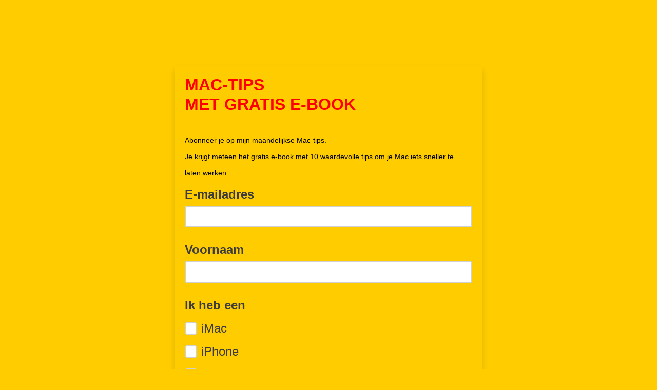

--- FILE ---
content_type: application/javascript
request_url: https://verbeterjemac.us11.list-manage.com/NfV3/zt7o/9HAq/p8Xw/tg/miuOwJktSJN0Gc/H0YtIFFvSg/YBAQM1lb/bycB
body_size: 166747
content:
(function(){if(typeof Array.prototype.entries!=='function'){Object.defineProperty(Array.prototype,'entries',{value:function(){var index=0;const array=this;return {next:function(){if(index<array.length){return {value:[index,array[index++]],done:false};}else{return {done:true};}},[Symbol.iterator]:function(){return this;}};},writable:true,configurable:true});}}());(function(){D4();Dk8();zU8();var T9=function(pC){if(pC===undefined||pC==null){return 0;}var cC=pC["toLowerCase"]()["replace"](/[^a-z]+/gi,'');return cC["length"];};var kC=function qQ(jQ,g9){'use strict';var kF=qQ;switch(jQ){case X:{var XT=g9[Fk];return typeof XT;}break;case UE:{var BG=g9[Fk];var Yg=g9[hD];var KQ=g9[Ik];q9.push(gQ);try{var fG=q9.length;var L2=Q7(hD);var xG;return xG=dp(gR,[qg()[Hg(Qh)](FZ,f2,Aq),SQ()[cU(Op)](b6,qt,QY),SQ()[cU(Dt)](WM,GG,Jh),BG.call(Yg,KQ)]),q9.pop(),xG;}catch(YQ){q9.splice(v9(fG,dg),Infinity,gQ);var Et;return Et=dp(gR,[qg()[Hg(Qh)](FZ,f2,Wh),n7()[d6(Q9)].call(null,Ip,nM),SQ()[cU(Dt)](mp,GG,Jh),YQ]),q9.pop(),Et;}q9.pop();}break;case f8:{return this;}break;case R1:{var mq=g9[Fk];var UQ=g9[hD];var rt=g9[Ik];q9.push(zY);mq[UQ]=rt[ng()[tp(R2)].call(null,bY,r9,dZ)];q9.pop();}break;case kD:{return this;}break;case gA:{var GM=g9[Fk];var mU;q9.push(xU);return mU=dp(gR,[qg()[Hg(Xh)](B7,tq,Wh),GM]),q9.pop(),mU;}break;case zV:{var tY=g9[Fk];return typeof tY;}break;case gW:{var BT;q9.push(kp);return BT=ng()[tp(BZ)].call(null,MG,Wg,rq),q9.pop(),BT;}break;case Fk:{q9.push(GC);this[SQ()[cU(h9)].apply(null,[p7,lG,f7])]=Q7(GC);var P6=this[lS()[XQ(z6)].apply(null,[z6,HC])][GC][BY(typeof SQ()[cU(lh)],'undefined')?SQ()[cU(WM)].call(null,VU,wM,EY):SQ()[cU(BZ)](EM,z9,Q9)];if(BY(n7()[d6(Q9)](Ip,cQ),P6[qg()[Hg(Qh)](PZ,f2,OC)]))throw P6[SQ()[cU(Dt)](OQ,CZ,Jh)];var jC;return jC=this[qg()[Hg(Uq)].call(null,rQ,MQ,HT)],q9.pop(),jC;}break;case KD:{var wp=g9[Fk];return typeof wp;}break;case Gx:{var Lq=g9[Fk];var QG=g9[hD];var Yp=g9[Ik];q9.push(w9);Lq[QG]=Yp[ng()[tp(R2)](vq,r9,Wq)];q9.pop();}break;case RR:{var SU=g9[Fk];var Gg=g9[hD];var n6=g9[Ik];return SU[Gg]=n6;}break;case rR:{return this;}break;case SS:{var nY=g9[Fk];q9.push(lZ);var Gt=B[n7()[d6(lh)](Rq,fY)](nY);var Cg=[];for(var MM in Gt)Cg[qg()[Hg(VU)](ET,qM,C6)](MM);Cg[ng()[tp(Jh)](Bg,DT,A9)]();var Jt;return Jt=function Ot(){q9.push(vF);for(;Cg[ng()[tp(GC)].apply(null,[mt,HC,FQ])];){var cM=Cg[lS()[XQ(Wh)](b7,Vp)]();if(Bp(cM,Gt)){var XM;return Ot[ng()[tp(R2)].call(null,HZ,r9,nC)]=cM,Ot[BY(typeof SQ()[cU(ft)],'undefined')?SQ()[cU(WM)].call(null,HT,sQ,Gh):SQ()[cU(h9)](B2,sT,f7)]=Q7(dg),q9.pop(),XM=Ot,XM;}}Ot[SQ()[cU(h9)](Q7(GC),sT,f7)]=Q7(GC);var FM;return q9.pop(),FM=Ot,FM;},q9.pop(),Jt;}break;case fL:{var fp=g9[Fk];q9.push(VQ);var mh;return mh=fp&&mY(np()[SC(Dq)](lh,Jg,R7,Qh,U2),typeof B[np()[SC(GC)](QY,WB,fK,Fb,BJ)])&&BY(fp[qg()[Hg(dg)].apply(null,[vM,dg,A9])],B[np()[SC(GC)](QY,CK,fK,Q7(Q7(dg)),BJ)])&&mN(fp,B[BY(typeof np()[SC(gz)],'undefined')?np()[SC(WM)].apply(null,[zc,VU,UK,pw,TN]):np()[SC(GC)].apply(null,[QY,ft,fK,BZ,BJ])][SQ()[cU(gz)](EN,sh,OQ)])?mN(typeof ng()[tp(IN)],NB([],[][[]]))?ng()[tp(Op)](Pz,AK,OC):ng()[tp(Ir)].apply(null,[Om,Vw,Q7(Q7(GC))]):typeof fp,q9.pop(),mh;}break;case SV:{var mJ=g9[Fk];var Od=g9[hD];var l3=g9[Ik];return mJ[Od]=l3;}break;case zA:{var hw=g9[Fk];var wm;q9.push(CB);return wm=hw&&mY(np()[SC(Dq)].call(null,lh,HK,Xn,qJ,U2),typeof B[np()[SC(GC)](QY,Vm,U0,qM,BJ)])&&BY(hw[qg()[Hg(dg)].apply(null,[Xj,dg,Q7([])])],B[np()[SC(GC)](QY,B2,U0,Q7(dg),BJ)])&&mN(hw,B[mN(typeof np()[SC(QY)],'undefined')?np()[SC(GC)](QY,hz,U0,XJ,BJ):np()[SC(WM)].call(null,k0,Dq,vF,Q7(Q7([])),Xd)][SQ()[cU(gz)](h9,Kw,OQ)])?BY(typeof ng()[tp(GC)],'undefined')?ng()[tp(Ir)](dK,Vz,ft):ng()[tp(Op)].apply(null,[lc,AK,OQ]):typeof hw,q9.pop(),wm;}break;}};var Jb=function(Qw,qb){return Qw instanceof qb;};var Bp=function(Df,vH){return Df in vH;};var Ow=function(){return ["QL!\"(N6\x40Q+\x40U\"U)=/[","VF|\\( 0","0\\5\\I","u OM\v%853CvM3\x40O\nh :>YC/BW\r>X","%w.|","R\r","2,N\x40He5\x40W","U2\t","U7=:A\"u","$1N-N\\B\x00C\x40S:&+M3MHLY\n< $J","2DM>D5+N","W(-1LXY\"US\v","&>Y71>A","U","[<>T]PF$SWS(7-F&XS\"\b","x8)\t","\nxs}","LF9Y\x3f","3MS\v\f$9N7","-5M1MY1DQ(r>\'<]\x3f\\H\x3f\t","\x40 MV","^/ /\\l","]Z[.WF-%S6","J%XU=UY","3N8KI1DO","90Z%I"," 4\x4027:`$EY>\x40H\'/\fL:AK","EP5",",}p","/13",";FL","r\vbs\x07SB\t4s712J8X","(%_\rJ^R$S","M7F\\^","XZT&M","RF\"_4:\f[9^]7","fL\v6Z>tN$XTp+MIe(\'","\x40R","\b=3Y3^P9IHY-<]rfQ","]","4-Wv3","NIW(Mk8Q3 ","E\r\x3fW78&c9O","9FSS","U*LWs7DM","N","2,NAKS3WB\b","\x40|","1UN\x3f\bBS\t-","NI ,&L:","B\"_<:","i6`o2\rha{sdq;s","%","t6\\vBS$[HH: +V:","5CQ DH","O5","(DN!\",m0]TS3bL\n%W2::]","Q0R\"\x07+N\"I","LB","A\t8X/\v","Q$Uk0D/6:N\"xU=RH%1","\b N:]^B.S"," ","i,1=K$EJ5\t~O:(9N\x00IQ","-7S\'JSd UJ\v","_&\x40Y\x00Xo<49|:NKC3D","\'$R","&MI$\']+G","65\'!EX$N~v9Bv","W","OS*3,","\tDR-3,H","4B;1[3TH","\n-/-x:N\\Y/","2Y6$0\\3H","\x3f\r","r UF08[>0];MH","UF%W)1>","\"&V3J\\BDO\x3f_.9N\"M","K\x00\bvd",";J:X]\n","\x00p8E[8L]\v-","\x3f","$+q6[_/UF#_>&+Jv|x",")-*|0AK{$UQ\r2E","CS7D-)-\"CJQ(O28R>;}3BX5\tDN","L5\tLU\n;(&T","<\'(\\","&>A2CQ.hx","\x07#S: :}3_Y$(H[)-S2JPC5","\x077N$IX\x07SW:","~B2]","\v<5","Ej3","\\6CZf UK","4\x40>:+","R>8+NEQ5\bU]8","%w\x40","%[,[qW,D","_\x3fQ]\v-\x00\"S;","L\'/,t*B]S3","","1 T","\x00_WW/UL\t","U7=:A\"{U4I","\'/C\x3fX","8>","GB\r=S\x3f/]\\~1JS.","\x07\b#\r","U,$1u9","K3JU>qN8$;N&",": 3&W:mS,NWqr>\'4[9\\DK:","1\r","V3MN",">_$mLLY\v","[.OW\fP=-[>","|;\"S711F#Ac%VN81,^","20W=\x40S","&D:$","0A;CI#LS-","\x40\v5S\v;6A\"mH","N5\rDN\n-","9TZ-3","W+U","6NTRe","!29V>VqW,D","E.\'/J8HY4(U]\v<","<.\fV:BZX5","IW-TF","9O,","H","_5\"0D3","0ATS8QQ\"E","iVF5D2\":]\t__\"QH&.4\'Y+FPX","5;(","\rOr","2$JD,_R`w+[DmJs`n\'y4%T","FY\r5,W","MY/5!","B%W8<Y3BH","!5,H>[PD","3\tD]\r-","C7_","XF\"S5\'0]\tH]$","\x3f13[7aS4","RN","+ %Y*C^B$gs","D","\x40\\C,DM","4\x40","E1XM\n4D5;K\x3fXU\x3f\x40P&\"2V0N[S%","F\x3f1","m.CI2B{:A3^]$Sa","88:N$xU=NI\r","7Uy-,,T+\\}O\x40N","R","DR\'%,","W\v%W7\fg3ML[Y","1R\\o8}\v|\r|61ApB_\\>","|^3NNqfy\x3fIK5\t","%,X*H","\x3f|T\x3fNl\'5&Y>\\K","\x004P:!3[\x00MP%","X1",":O=BVB","X$\'","&*,C*_","_N3N_","q1I","8 -V","O3\tDY","Q5NN\x00",",HX>(\'_lPX5DMqr>7-V&XU\x3fq,4%_","B2E","3:[{MW9","%,L6LZ(OE\v","k])aV*H_/D7Y)t|up9SS;$;I","2UF=B33Z1EROU\t=-(N6\x40Q",">Z\"C_\x3fQP<$","3,I/\x40QE$uF%",",\\W","X","GS","\'+N$Xh9DO\r),9",">_=hs`$OG\v#","\'CO\r\'3,"];};var Sj=function(){Fz=["Bj","\\2O-\r7KD!","","J9<\\F8\\","\n<\x00\nk\n5+ZF4","\x40-<\"0P\f>\v^\x400",";\'OJ\'>O8!\"6M4!","\v:B","\f4 T]48W\x07\v^$_","\\$C+4;\\","\n\\[5o:$PY2/^.-5\'^\n","V4\tX"," K[ir\b","\r","\b:[D$.\x070<.\'\x3f7.FQ#]i\nUlR1XFE20Ny4.(RO&]F0\x40","N/&Qq)\rKA(T1*1L^\x3f)",":.d)\f24\\<.\x3fO[#\t\\:[&U>","g-%","\t64(1\\.LQ",":{no43\v\vw \vmg(o11kZ=0ZM45N2*(V*=L\x40$\vNHq\nmK`\ndeVvE","3Z_<J)#5","\\\\0x","A\t","F N=)","X#<I","WN2","\n^G","T.w","6.2O6-B5ge","oYg$)\b=%A,>\fq+O\'\x00um&Se\nG\tN4\f$T>ixql","\n]/O: hB=9H\n","^D","9VG8P\n\x00F8h+ Z","=Z\x07a5T-3Z","J\nQ$H,","A$W:=JF",">U=)2P7<","\\\b_$I>8Z","]0]\x07","9q:01j%u~","6T(","\x00\'1Lf<9R<","W*\f&*z\x00\x3f*","~\x07W3Z+&B }F+&\"\x40O):QZ8^","\"M","T<!Z\x40>\\\f\x40","`t$8E+1#K0(,M]!\tf\x00\\\""," K:8VO<","J[#","I_1O","5P\b5.SG","=&ZX5","P\v^","<Qy976U\n/ooX$\x07","r(k","\v.\"RM","O","L#(+<#)K","Q=}","V.X*1Q_","#\vX\n","1N,","F\r","7+L","I:\v!S_<J","\v34P<&YM","[2.T","1Kc::O87\f5)I\r.SA4","\x07\nQ$H,6VG:)^P<\"(M","Q/\x3f","J","!","\\\n\f_$U+>!SG9","C+","^X%6\\",";\r32V","&PX U>)J\x007.KQ5",">2]47\"4j\f)*ZZ\b","\'\vSJ )p-5K\x006\x3fK","<W\b(2(W\x40","V.u0\f\x00MJ06","V","!6o7\f^X2\bU\x07W%","-5+J","UGX:[;^9V_","Z\n\x00W/O\x07","~P>\\F(Q3T= ","S-N:72","F3B7","1W*=QX\x078T\t","E\\.Ue","/H\b7","!:9VS0\tV","(*M}5","Z5\n","&ZX6)","Z\nm _0)$PJ 3AnN7 Z5\"\\R=\"xS8","","49S","]&R1","dw5\x00",")&2_\x00)\"","5B/","\n\fF5^-;;JE\'","43\'r\n\"","3X9\b",";5kC!2S\t5\'U","\x00Q\'","lM;W2N3\f","\'Z]6M","[[W","T8","_,^ ",")5 x/=","\f\\%","=(J<\n)L/","/ l\x40#W","\b5LX$2U","#1\f363t","\b\"0U","\"Z","W0=Qb7","G#W6\v<","7P","J#-j75\\(&PZ","=QM","1Kn\x3f8J7\f\x3fp\v","#T/","\"\x3fJ","k\n<\nGD","W+","\"5/O\n)JZ&XW%","Bjc}P\b","<-B","8\x072V</=VZ6)X","==Ru%\tK","3Q5#fX/*RD%]M\tIA1I:0E<3\n-5\'[>oVZ\"\tX\b\nWo1tPY78U]-g$\\O2;ZF0UE/T1U5MY2$\x07;\"%M{\"JG%]Q\x07WaZ#\x07FF12KS0\f\"4X4=bx]TZ._q","T1\f;JH;.S+\f","#)Z6*Q\x40]","x\")\n(2V0","[%O7","^6<x\'!]-\rh~fR,:5x..~u&<zS(s\x07X(9gj\x07M,$\n\nn~X$$a<hs}ogtz\x3fL< <c7\re\x07\b],(p4j>7\fi <.\b91{.\b\nu/H[^4P:7~zR,>$u{:le;N$(s9NIa1R:$\x07h.g}!<x\'(s\x00z\r~h7oQM1s\x07x.6uQ$Hx\'#uk9#~gi9,\t\nvPDm!x1Y2~m$f<6$/R.~u4\vS(s\vt\n(~A4f<\fL+pRDDx%\x07Gz8ob<:\x00\b\f^XMx+(s4j;6R]ci9*6n\nxV+L<Z`.P0\f~j(FM!\x07x.nX`\nx%\v_7z67~j>-p\b\b9\f\v\x073,Tz\'\'~0+V\vz zj>fhX\nt\r2<x\vfxz6eHj\x3fJ69(rx.\vMC9a\'(x0nmM\\B8f,9\vnZux-h\'U\x00z\"lSd6f<\fw\x07uTDDx%\\s\x00q,nj&\ff><>\vvx$>z~uOlI8s4j:6KHI\'\rAv.u\\(*W8sh\nd~`6hf<6 h.+xTuc,PsU*)||<r\x07x%!Ie\r\r(s,aA|E&\ff>=Hvx!8~Z5a\',s\x00u<9TGdf>l9Q\"iT{+T<[Z1l\b\b&]lcnEN\x00$(t\x3fe\x07%QS8\\.Bn|<\x07R8~p\t<x<=V\tq/9[H\ff\x3f.;\nN.~u7jsc\v5he\x3f6f\x3f:9\x07{^,xPcL<.\vrN9fFb5FH:2x\'8|m\\2k3\n\x07\x00z(9gj\x07s27$T\v8nuLN\'*W\x07w9\\j1iM:+3c^,\r~u\rH\x07\x07j\x00z\x3f\x07YzlP<*,(x.,~u:\th>(w\x00z;~G4l< \x07s6,~u`\nx%=^X)}$dh4w\x07uruLN\'*flj9iQ0_\r=2\x07a.~P2<x\v3cxzqHIAx.$~u:s_(vz2mI8e!%+]_:~v`\nx%=w-v=~j}7\x00L\x07x\"5[W<T<86z,Rzf<h]_\fz~u\n]>\']*z~j\t~I9\tt\n}y5x\'\x07|\n(9\\hf<\v\f\x3f\bVeZ\'(Y9q2}x&ef<9\x07p[~zf7](s,aI#~h\x07J,5\x07\b\f[Hx\';E%c\x3f~i0f<,rx.\x00rC9x\'PQ\x00z4\x00fn!+f<9wk!j8~w8R\t(]uz9ZA4f>5+6SvDx%\x07Gz\"kBH9\r\fm\x3f\nO:<x\b\rfxz!nj\bqi9\f#\f.}g7,x^Y\x00z26\x07j3R,;&*u_Z<s&bz/O\x3f~j85bD;)3h..E^a<r\\s\x00q\n7nj#jL<\r4\x00.z~u%x\'#c9!nj\x07`ka.\'TVc3\b>d4_{|$}*HoX3j7(t6y9gjL/\t)1x7\v\x07u\nx(,C U\x079ua\x07\rv<hm8^x:<x\n+x*z9qHbL1\x00/\f.UVb2h\'/Ez0\f~jnrR\b90\x07u7uf\x07Rh\'s\tz\v^\x007>f\x3fI/\"~n~n($nSPs\t9Hie8.9x.\tflL7(tV\'6\f`a\n9I^,|e\t\'$s\vL<\f~j~%\v2x*8|yM57x\'1sz|\\f<*9wN.hrau\r(sry)a~j\vb<\t)x.kv<x+(y6z ~C$7#\"*L\v8}u1a\'(x\vo)Hj\n;#ww*j8~w5LiV({uz9\v$d.\f\b\x07x.NR\t<x,`\rP>[G7q/v*[\t5nZ=(`1\r}ln\x3f~l|jP<9L8}u<z.F\\z2>j]M9C7u\x07I\r\'(sS/A7~j>b\b\b9\bo=TX+o4/jq*hz\x3f\b\v9\x07{7{y\v\ns\x00V/+m~hf<#%x.0\tu&<z3\x3fW1Q89}O:3\n;jZ[]\b%w\n\x3fd\vq49$f</31{~~&2i7(6z+dEjD<\tvZ7:e&\x3fx\'!j\x00z3\x07jlP<-t\x40\fzQl8x\'\rQ\x00z\n~e0eH$+U~Hv<~V\"z<z<2t.~Hu.\b$\nszI#~hp\rhn+~z2<x\n6z ~a\ba\n9a.M{,x(Pz2&pg8e!%+]_:~v:\'(s\x00|6;\njPL.9\'C+~HuC\fYs\t9~lef<,)o~y:\b(qQ56Hjf2&#\f.HU~,x^Y\x00z2Hdj3R,;uS_Z<s\t&bz/O\x3f~j8aD;)3h.Ula<w(s,HkI#~h7`,$\x07x=u%x\'#_<9QO(v<\x00L5hP_5a\'(xv\b;~I8ds+9}mX\x00%j7(t6y9gjS3\t)wN.,xB<t\'\"E\x00\x079W\\\nm\x07-+3]),\r~u%x\'#F~\x07 ~a9\bS9*v\t9lgu7W9c\x00\n(9^Gf<\f\tm7uC0Ex\'s3z67~hO76+nZk~q<J\'-`X99rI%9\r)v\x3f\nC>h3\x07j\x00zoE\vf7-6\f(a.HUi<x(\x40\x00z|c5D\f_zux.;q7c9|y5\ffL.9\"\t8n~n\"\'nS\x07VR90\\j6m;hX+1~u\\#=\x076z ~y/6\r\x07}6\fE_\x3fZ\'8sb~G\nl< \x07s\\\t+\\u`Wsz\v~$n>>%\v9-Qf2<h\'*E\x00\x079me\nu,)`85Tux7(p*z ~a\b9\fh:t~`5x\'k9p3~jL29\bZ.#n\x00h<}>(s\x07|nxOa1R\'At3h.R9\f\'+GzgmC03u(:MH\fC:lU;K lj\f~nC9,2t\vgu\'m!x1Y27~zV:9(sb{u1R\'(\\\x07f9gj^nT7-RPas\'+6z\fWf1*f<9,qs>z~ulI8spL;0|ff\'*\"sW\v&nu5x\'\x07tuL<\f~j$FJ29+w\x00uv57x\'1sz~\\/f<q-3,Qz=.nSYj\x00~99{sm\fW\x07\b\f[\t%x\'#K:eHj\vc)I0\x07z9%uNa\'(x9^ULd63 \x07s>v\\uhRV\"zki>9n\x40~nbnSPr^j9S^\n}\rJv[\\\f\bC<x\'&Wc!nj\f\vi9\v-x.\fgu7\v3Fc\x00o\x072-~zd$\x00:\x07x%8zu<~1%sc9\r~cl^6\b9\x07x.]_<TW]\v\x00y","\fF\n83",",8","\x07\nQ$W:\n5KB<3","O[#\t","n\r4","PDpt\\:Nz\rdepeH>qh\v mb}6","S!\bo\x07V.I","TW","J.O","6\v/W\n","6\fd","\x07",".!K]<i\n\bK6I6<K","<7`J 9M543M\x00+)WB2\'u\v\nT-d",":B\t\f34P\r.;Z","O,","\vZB8\\+F(T1=\"ZE\'",">\r PM:1K",";.","\fA1T1\v1","Q\x07","<\\F8\rM","\t\x07","rs%","G(M\fA(H\f\b1ZH;F1","\fFW:1Q_ ^)8\t\'T\n","2\\","","8^\x408|\x40$H,;Qn!/H","\'JY","[}%","LQ=W_^)8JJ\'8","[3H+4;^O","<8S{;<I\t6","*\"","5\x3fJ\x40I","*.","T\x07Q)v:=^","R*"];};var E3=function(kj){if(kj===undefined||kj==null){return 0;}var KF=kj["toLowerCase"]()["replace"](/[^0-9]+/gi,'');return KF["length"];};var Ub=function(kJ,j3){return kJ/j3;};var tb=function(){if(B["Date"]["now"]&&typeof B["Date"]["now"]()==='number'){return B["Date"]["now"]();}else{return +new (B["Date"])();}};var bc=function pH(Tr,AJ){'use strict';var N3=pH;switch(Tr){case Fk:{var fb=AJ[Fk];return fb;}break;case SS:{q9.push(hz);if(Q7(Bp(jj()[wJ(Un)](jH,Oc,Q7({}),x0,bB),B[mN(typeof SQ()[cU(b6)],NB([],[][[]]))?SQ()[cU(Qr)].call(null,OQ,wM,xd):SQ()[cU(WM)](Q7(Q7({})),Xh,Bn)]))){var hB;return q9.pop(),hB=null,hB;}var EJ=B[SQ()[cU(Qr)].call(null,z6,wM,xd)][jj()[wJ(Un)](Wh,Oc,Q7(GC),x0,bB)];var df=EJ[sK()[N0(CK)](Qr,Rj,Pn,Vp,EK,Yd)];var jf=EJ[ng()[tp(x0)].call(null,DF,PH,rq)];var fJ=EJ[qg()[Hg(Qh)](Wr,f2,Q7(Q7({})))];var Zm;return Zm=[df,BY(jf,GC)?GC:l0(jf,GC)?c0(H[SQ()[cU(r9)].call(null,vr,B7,Pd)]()):c0(WM),fJ||(BY(typeof DK()[nr(hz)],'undefined')?DK()[nr(dg)].apply(null,[OK,MQ,UH,On]):DK()[nr(EN)](Ir,EK,xQ,HC))],q9.pop(),Zm;}break;case rR:{var gN={};q9.push(JJ);var HB={};try{var fN=q9.length;var rK=Q7([]);var Af=new (B[mN(typeof np()[SC(SJ)],NB(n7()[d6(dg)](C6,xS),[][[]]))?np()[SC(EN)].apply(null,[Ww,R2,Fw,Jg,Cj]):np()[SC(WM)](k0,h9,XB,Q7({}),pm)])(FB[WM],FB[WM])[ng()[tp(b6)].call(null,FT,qJ,qM)](BY(typeof SQ()[cU(Hc)],NB('',[][[]]))?SQ()[cU(WM)].apply(null,[Rn,pB,qj]):SQ()[cU(B2)](Oc,bg,Lz));var jK=Af[lS()[XQ(Dj)](MC,f2)](SQ()[cU(Yd)](Nw,Y1,AK));var X3=Af[mN(typeof n7()[d6(pn)],NB([],[][[]]))?n7()[d6(ps)].apply(null,[Nw,t7]):n7()[d6(Rj)].apply(null,[CN,EB])](jK[n7()[d6(J0)].apply(null,[WH,lg])]);var jr=Af[mN(typeof n7()[d6(pn)],NB('',[][[]]))?n7()[d6(ps)].call(null,Nw,t7):n7()[d6(Rj)].apply(null,[RJ,Es])](jK[ng()[tp(zH)](Ep,dZ,Q7(Q7({})))]);gN=dp(gR,[SQ()[cU(zH)].call(null,z6,I6,Qh),X3,mN(typeof ng()[tp(Qr)],NB([],[][[]]))?ng()[tp(DT)].call(null,WT,Fb,Uq):ng()[tp(Ir)](gw,JH,Q7([])),jr]);var lf=new (B[BY(typeof np()[SC(Ww)],NB([],[][[]]))?np()[SC(WM)].apply(null,[EN,nc,OF,SJ,mB]):np()[SC(EN)].call(null,Ww,WH,Fw,Rj,Cj)])(GC,GC)[ng()[tp(b6)].apply(null,[FT,qJ,Jg])](ng()[tp(wM)](MB,Dt,Q7(Q7(dg))));var WN=lf[lS()[XQ(Dj)].call(null,MC,f2)](SQ()[cU(Yd)].call(null,Rn,Y1,AK));var Pj=lf[n7()[d6(ps)].apply(null,[Nw,t7])](WN[n7()[d6(J0)](WH,lg)]);var Uf=lf[n7()[d6(ps)].call(null,Nw,t7)](WN[ng()[tp(zH)](Ep,dZ,Nw)]);HB=dp(gR,[BY(typeof Jc()[nw(Dq)],NB([],[][[]]))?Jc()[nw(VU)](r9,nc,LB,EM,VQ):Jc()[nw(Q9)].apply(null,[zm,NV,Dq,fB,Xm]),Pj,n7()[d6(b6)](d0,O3),Uf]);}finally{q9.splice(v9(fN,dg),Infinity,JJ);var Lw;return Lw=dp(gR,[qg()[Hg(Bf)].call(null,IQ,Ip,Pd),gN[SQ()[cU(zH)].apply(null,[Aq,I6,Qh])]||null,lS()[XQ(vz)].apply(null,[UF,JN]),gN[ng()[tp(DT)](WT,Fb,ZJ)]||null,qg()[Hg(pn)].call(null,AQ,Rn,Rq),HB[Jc()[nw(Q9)](Rq,NV,Dq,Qr,Xm)]||null,BY(typeof lS()[XQ(lm)],NB([],[][[]]))?lS()[XQ(QY)].apply(null,[lh,UN]):lS()[XQ(Bf)](tG,Lz),HB[n7()[d6(b6)](d0,O3)]||null]),q9.pop(),Lw;}q9.pop();}break;case GI:{var Jw=AJ[Fk];q9.push(B7);if(BY([qg()[Hg(bJ)](Xc,Qr,ZJ),np()[SC(Aq)](lh,EK,Vw,Uq,dd),SQ()[cU(xd)](Rc,rz,Bj)][mN(typeof ng()[tp(f7)],NB('',[][[]]))?ng()[tp(nc)](H6,JN,Ir):ng()[tp(Ir)].call(null,nK,Bf,Q7(Q7({})))](Jw[SQ()[cU(FQ)](Pw,I9,nc)][mN(typeof n7()[d6(Ww)],NB([],[][[]]))?n7()[d6(pw)](wb,gn):n7()[d6(Rj)](wB,qz)]),c0(dg))){q9.pop();return;}B[n7()[d6(PH)](QY,lM)](function(){q9.push(HJ);var Sn=Q7([]);try{var j0=q9.length;var Rd=Q7([]);if(Q7(Sn)&&Jw[BY(typeof SQ()[cU(wM)],'undefined')?SQ()[cU(WM)](Q7([]),Yb,Qj):SQ()[cU(FQ)](Dm,Cq,nc)]&&(Jw[BY(typeof SQ()[cU(Oc)],NB([],[][[]]))?SQ()[cU(WM)].apply(null,[Pw,lc,fH]):SQ()[cU(FQ)](XB,Cq,nc)][jj()[wJ(Lr)](Uq,Dq,hz,hz,Hn)](n7()[d6(Pw)](x0,XA))||Jw[SQ()[cU(FQ)].apply(null,[SJ,Cq,nc])][jj()[wJ(Lr)](lm,Dq,Rq,hz,Hn)](qg()[Hg(tf)](TG,Uc,Rc)))){Sn=Q7(Fk);}}catch(hN){q9.splice(v9(j0,dg),Infinity,HJ);Jw[SQ()[cU(FQ)](Q7(Q7([])),Cq,nc)][n7()[d6(EM)](Q9,TK)](new (B[n7()[d6(Wq)](wM,Gj)])(SQ()[cU(f2)].call(null,Q7([]),Ps,dZ),dp(gR,[SQ()[cU(VB)].apply(null,[EN,SG,Pw]),Q7(Q7([])),mN(typeof lS()[XQ(CH)],NB([],[][[]]))?lS()[XQ(Dc)](Rw,XJ):lS()[XQ(QY)](Qn,wK),Q7([]),ng()[tp(bB)](lH,A9,jH),Q7(Q7(hD))])));}if(Q7(Sn)&&BY(Jw[qg()[Hg(wK)](Lb,Y3,Q7([]))],n7()[d6(Aj)].call(null,Ir,Q6))){Sn=Q7(Q7({}));}if(Sn){Jw[SQ()[cU(FQ)](Rn,Cq,nc)][n7()[d6(EM)](Q9,TK)](new (B[n7()[d6(Wq)](wM,Gj)])(DK()[nr(Q9)].apply(null,[lh,Rq,RZ,jB]),dp(gR,[mN(typeof SQ()[cU(sm)],'undefined')?SQ()[cU(VB)].apply(null,[Rn,SG,Pw]):SQ()[cU(WM)](Pw,sB,QH),Q7(Q7(hD)),lS()[XQ(Dc)].call(null,Rw,XJ),Q7({}),ng()[tp(bB)](lH,A9,r9),Q7(Q7(hD))])));}q9.pop();},GC);q9.pop();}break;case gR:{q9.push(rN);B[qg()[Hg(OQ)](FY,IJ,Ww)][n7()[d6(HK)](CK,Px)](Jc()[nw(hz)].apply(null,[WM,Dd,VU,PH,B2]),function(Jw){return pH.apply(this,[GI,arguments]);});q9.pop();}break;case G5:{q9.push(lb);throw new (B[mN(typeof n7()[d6(Bf)],NB([],[][[]]))?n7()[d6(OC)](jH,gj):n7()[d6(Rj)].call(null,NK,PB)])(lS()[XQ(VB)].call(null,C0,Xh));}break;case XP:{var pN=AJ[Fk];var tn=AJ[hD];q9.push(wr);if(mY(tn,null)||l0(tn,pN[ng()[tp(GC)](I2,HC,Jg)]))tn=pN[ng()[tp(GC)](I2,HC,Wh)];for(var zJ=H[mN(typeof ng()[tp(Pd)],'undefined')?ng()[tp(p7)](qC,b6,HK):ng()[tp(Ir)].call(null,Ff,Xd,Xh)](),Gf=new (B[SQ()[cU(mp)](rq,Tb,SJ)])(tn);Wn(zJ,tn);zJ++)Gf[zJ]=pN[zJ];var QJ;return q9.pop(),QJ=Gf,QJ;}break;case pD:{var Gs=AJ[Fk];var Hr=AJ[hD];q9.push(qn);var A0=mY(null,Gs)?null:Vd(DK()[nr(gz)].apply(null,[fB,hz,Kp,kp]),typeof B[BY(typeof np()[SC(CK)],NB([],[][[]]))?np()[SC(WM)](xj,dZ,xc,Jg,Vm):np()[SC(GC)].call(null,QY,jH,sw,IN,BJ)])&&Gs[B[mN(typeof np()[SC(dg)],NB(n7()[d6(dg)](C6,mE),[][[]]))?np()[SC(GC)](QY,EN,sw,PH,BJ):np()[SC(WM)](Qh,SJ,Jg,FQ,HJ)][ng()[tp(Dt)](vn,m3,f3)]]||Gs[ng()[tp(Rq)](g0,qM,Q7(Q7({})))];if(Vd(null,A0)){var Rm,xJ,Dn,hJ,vK=[],vJ=Q7(GC),Sw=Q7(dg);try{var x3=q9.length;var bd=Q7(Q7(Fk));if(Dn=(A0=A0.call(Gs))[lS()[XQ(Rq)](GJ,kK)],BY(FB[WM],Hr)){if(mN(B[BY(typeof n7()[d6(WB)],'undefined')?n7()[d6(Rj)](Xw,Ls):n7()[d6(lh)].call(null,Rq,RJ)](A0),A0)){bd=Q7(Q7(hD));return;}vJ=Q7(H[SQ()[cU(r9)](ps,n5,Pd)]());}else for(;Q7(vJ=(Rm=Dn.call(A0))[SQ()[cU(h9)](Rq,r0,f7)])&&(vK[qg()[Hg(VU)](Jd,qM,fB)](Rm[ng()[tp(R2)].apply(null,[ZH,r9,mp])]),mN(vK[ng()[tp(GC)](WU,HC,Aq)],Hr));vJ=Q7(GC));}catch(Us){Sw=Q7(GC),xJ=Us;}finally{q9.splice(v9(x3,dg),Infinity,qn);try{var FJ=q9.length;var m0=Q7(Q7(Fk));if(Q7(vJ)&&Vd(null,A0[lS()[XQ(LH)](Or,hK)])&&(hJ=A0[lS()[XQ(LH)](Or,hK)](),mN(B[n7()[d6(lh)](Rq,RJ)](hJ),hJ))){m0=Q7(Q7(hD));return;}}finally{q9.splice(v9(FJ,dg),Infinity,qn);if(m0){q9.pop();}if(Sw)throw xJ;}if(bd){q9.pop();}}var fm;return q9.pop(),fm=vK,fm;}q9.pop();}break;case kD:{var NJ=AJ[Fk];q9.push(P0);if(B[SQ()[cU(mp)](Q7(Q7({})),qN,SJ)][SQ()[cU(f3)](Fb,Qb,Dm)](NJ)){var Zc;return q9.pop(),Zc=NJ,Zc;}q9.pop();}break;case LS:{var kH=AJ[Fk];var cz;q9.push(fY);return cz=B[n7()[d6(lh)].call(null,Rq,H2)][qg()[Hg(zm)](OS,wb,C6)](kH)[mN(typeof ng()[tp(GH)],'undefined')?ng()[tp(UJ)].apply(null,[H9,HT,Q7(Q7({}))]):ng()[tp(Ir)](OJ,Q0,Dq)](function(cw){return kH[cw];})[GC],q9.pop(),cz;}break;case OE:{var AB=AJ[Fk];q9.push(dg);var Km=AB[ng()[tp(UJ)].call(null,ff,HT,Q9)](function(kH){return pH.apply(this,[LS,arguments]);});var Mf;return Mf=Km[lS()[XQ(Ww)](DT,tf)](BY(typeof jj()[wJ(gz)],NB(n7()[d6(dg)].call(null,C6,YK),[][[]]))?jj()[wJ(lm)](wf,XH,Q7({}),Bf,gr):jj()[wJ(Dq)].call(null,PH,dg,Un,jN,Jh)),q9.pop(),Mf;}break;case zA:{q9.push(dw);try{var Qm=q9.length;var Kb=Q7(hD);var YJ=NB(NB(NB(NB(NB(NB(NB(NB(NB(NB(NB(NB(NB(NB(NB(NB(NB(NB(NB(NB(NB(NB(NB(NB(B[ng()[tp(FQ)](fh,OQ,FQ)](B[SQ()[cU(Qr)](Q7(Q7(GC)),Hf,xd)][qg()[Hg(lN)](wU,LH,z6)]),Nd(B[ng()[tp(FQ)].call(null,fh,OQ,lm)](B[mN(typeof SQ()[cU(Ww)],NB([],[][[]]))?SQ()[cU(Qr)](Q7(Q7({})),Hf,xd):SQ()[cU(WM)](Q7([]),sQ,Lr)][qg()[Hg(K3)](V2,rd,gz)]),dg)),Nd(B[mN(typeof ng()[tp(pw)],'undefined')?ng()[tp(FQ)](fh,OQ,RK):ng()[tp(Ir)](cH,lw,BZ)](B[SQ()[cU(Qr)].apply(null,[HT,Hf,xd])][SQ()[cU(dH)].call(null,p7,fg,C3)]),H[mN(typeof DK()[nr(Oc)],NB([],[][[]]))?DK()[nr(Ir)](gz,zB,TC,Zf):DK()[nr(dg)].apply(null,[sf,f3,R7,pK])]())),Nd(B[BY(typeof ng()[tp(Wq)],NB('',[][[]]))?ng()[tp(Ir)](Is,Rf,Dj):ng()[tp(FQ)](fh,OQ,Q7(dg))](B[mN(typeof SQ()[cU(pw)],NB('',[][[]]))?SQ()[cU(Qr)](Q7(Q7([])),Hf,xd):SQ()[cU(WM)].call(null,Q7(dg),lF,bK)][mN(typeof lS()[XQ(wf)],NB('',[][[]]))?lS()[XQ(Aj)].apply(null,[l6,B2]):lS()[XQ(QY)](Dr,vc)]),gz)),Nd(B[BY(typeof ng()[tp(cb)],NB([],[][[]]))?ng()[tp(Ir)].call(null,jJ,fF,Q7(GC)):ng()[tp(FQ)](fh,OQ,Q9)](B[ng()[tp(lh)](Pq,Kz,Rc)][qg()[Hg(Uc)].call(null,ST,WB,zB)]),Ir)),Nd(B[ng()[tp(FQ)](fh,OQ,jb)](B[SQ()[cU(Qr)](Q7(dg),Hf,xd)][qg()[Hg(Vz)](St,r9,Qh)]),VU)),Nd(B[ng()[tp(FQ)].apply(null,[fh,OQ,jb])](B[SQ()[cU(Qr)](B2,Hf,xd)][Jc()[nw(Xh)].apply(null,[gz,VN,ft,Q7(Q7([])),Zn])]),QY)),Nd(B[BY(typeof ng()[tp(gz)],NB([],[][[]]))?ng()[tp(Ir)](DJ,Dj,ZJ):ng()[tp(FQ)](fh,OQ,zB)](B[BY(typeof SQ()[cU(Xh)],NB([],[][[]]))?SQ()[cU(WM)].call(null,Rc,Pw,Wb):SQ()[cU(Qr)](Wh,Hf,xd)][SQ()[cU(Nw)](B2,zh,WK)]),Dq)),Nd(B[ng()[tp(FQ)].call(null,fh,OQ,Q7(dg))](B[BY(typeof SQ()[cU(WH)],'undefined')?SQ()[cU(WM)].apply(null,[Dq,Zr,fj]):SQ()[cU(Qr)](Cj,Hf,xd)][np()[SC(Lr)](OQ,fB,Wz,OC,gJ)]),lh)),Nd(B[ng()[tp(FQ)].apply(null,[fh,OQ,Q7(Q7([]))])](B[SQ()[cU(Qr)].call(null,Qh,Hf,xd)][n7()[d6(Gd)].call(null,HT,K6)]),H[ng()[tp(Kz)](nd,Pw,VU)]())),Nd(B[ng()[tp(FQ)](fh,OQ,J0)](B[SQ()[cU(Qr)](Uq,Hf,xd)][BY(typeof lS()[XQ(BH)],NB([],[][[]]))?lS()[XQ(QY)].call(null,lH,Bg):lS()[XQ(Tm)].apply(null,[X2,SH])]),Oc)),Nd(B[ng()[tp(FQ)].call(null,fh,OQ,hz)](B[SQ()[cU(Qr)](CK,Hf,xd)][n7()[d6(kK)](Cj,wZ)]),OC)),Nd(B[ng()[tp(FQ)](fh,OQ,RK)](B[SQ()[cU(Qr)](Q7(GC),Hf,xd)][mN(typeof SQ()[cU(J0)],NB([],[][[]]))?SQ()[cU(Wg)](rq,D9,Wg):SQ()[cU(WM)](EN,GH,Nc)]),FB[EN])),Nd(B[ng()[tp(FQ)](fh,OQ,IJ)](B[SQ()[cU(Qr)](Q7(Q7([])),Hf,xd)][SQ()[cU(Tm)].apply(null,[WH,UY,QH])]),FB[z6])),Nd(B[ng()[tp(FQ)](fh,OQ,xs)](B[SQ()[cU(Qr)](Q7(Q7(dg)),Hf,xd)][SQ()[cU(Ip)](Q7(Q7(dg)),N2,Lr)]),R2)),Nd(B[ng()[tp(FQ)](fh,OQ,mp)](B[SQ()[cU(Qr)](Op,Hf,xd)][SQ()[cU(zN)](A9,s2,DT)]),FB[Jh])),Nd(B[ng()[tp(FQ)].apply(null,[fh,OQ,Pd])](B[BY(typeof SQ()[cU(XB)],NB([],[][[]]))?SQ()[cU(WM)](VU,P3,Xf):SQ()[cU(Qr)](Q7(Q7({})),Hf,xd)][BY(typeof n7()[d6(OC)],NB([],[][[]]))?n7()[d6(Rj)](jF,dn):n7()[d6(xr)](Aq,qD)]),mp)),Nd(B[ng()[tp(FQ)](fh,OQ,zB)](B[SQ()[cU(Qr)].apply(null,[OC,Hf,xd])][lS()[XQ(zN)].apply(null,[fK,VU])]),ft)),Nd(B[ng()[tp(FQ)](fh,OQ,xs)](B[SQ()[cU(Qr)](ps,Hf,xd)][mN(typeof ng()[tp(IN)],'undefined')?ng()[tp(Xm)](Mm,XB,p7):ng()[tp(Ir)].apply(null,[BK,G0,IJ])]),lm)),Nd(B[ng()[tp(FQ)](fh,OQ,Vm)](B[mN(typeof SQ()[cU(bB)],NB('',[][[]]))?SQ()[cU(Qr)].apply(null,[MQ,Hf,xd]):SQ()[cU(WM)](C6,PJ,fY)][mN(typeof SQ()[cU(XB)],NB('',[][[]]))?SQ()[cU(WB)](Q7([]),Ng,HK):SQ()[cU(WM)](bJ,qK,HC)]),Un)),Nd(B[mN(typeof ng()[tp(B2)],NB([],[][[]]))?ng()[tp(FQ)](fh,OQ,Q7(GC)):ng()[tp(Ir)](rH,jz,CK)](B[SQ()[cU(Qr)](HT,Hf,xd)][mN(typeof lS()[XQ(zN)],NB('',[][[]]))?lS()[XQ(WK)](WZ,Un):lS()[XQ(QY)](PJ,dN)]),r9)),Nd(B[ng()[tp(FQ)](fh,OQ,Jh)](B[SQ()[cU(Qr)](Q7(Q7([])),Hf,xd)][SQ()[cU(WK)](ft,w2,qJ)]),rq)),Nd(B[ng()[tp(FQ)].apply(null,[fh,OQ,OQ])](B[SQ()[cU(Qr)].apply(null,[Vm,Hf,xd])][qg()[Hg(If)].call(null,Lm,Oc,zB)]),Lr)),Nd(B[mN(typeof ng()[tp(f3)],NB('',[][[]]))?ng()[tp(FQ)](fh,OQ,Dj):ng()[tp(Ir)](pw,Rb,HT)](B[BY(typeof lS()[XQ(xr)],NB('',[][[]]))?lS()[XQ(QY)].call(null,VK,Nw):lS()[XQ(ft)].call(null,Y1,Nr)][lS()[XQ(dg)](Yh,gz)]),C6)),Nd(B[ng()[tp(FQ)].call(null,fh,OQ,Rj)](B[ng()[tp(lh)].apply(null,[Pq,Kz,lh])][np()[SC(Pd)](VU,XB,xB,A9,Tj)]),SJ));var MK;return q9.pop(),MK=YJ,MK;}catch(nB){q9.splice(v9(Qm,dg),Infinity,dw);var Rs;return q9.pop(),Rs=FB[WM],Rs;}q9.pop();}break;case hV:{q9.push(wM);var Hj=B[SQ()[cU(R2)].call(null,C6,Vn,Vz)][n7()[d6(HK)](CK,OB)]?dg:GC;var mb=B[SQ()[cU(R2)](Q7(dg),Vn,Vz)][mN(typeof SQ()[cU(WK)],NB('',[][[]]))?SQ()[cU(K3)](Ij,kd,vr):SQ()[cU(WM)].apply(null,[EK,p0,Rz])]?dg:GC;var rc=B[SQ()[cU(R2)](Q7({}),Vn,Vz)][BY(typeof DK()[nr(OC)],'undefined')?DK()[nr(dg)].apply(null,[lJ,Qh,Pf,f3]):DK()[nr(Uq)](R2,OC,AM,Jr)]?dg:GC;var rj=B[SQ()[cU(R2)].apply(null,[Q7(Q7(dg)),Vn,Vz])][BY(typeof qg()[Hg(Bj)],NB('',[][[]]))?qg()[Hg(Dq)].call(null,JB,Zd,qJ):qg()[Hg(nz)](G9,bB,sm)]?dg:GC;var rb=B[SQ()[cU(R2)].apply(null,[EN,Vn,Vz])][BY(typeof ng()[tp(QH)],NB([],[][[]]))?ng()[tp(Ir)].call(null,Zb,Ef,nc):ng()[tp(Nr)](Ac,CK,Nw)]?dg:GC;var tj=B[BY(typeof SQ()[cU(R2)],'undefined')?SQ()[cU(WM)](dg,ZN,xK):SQ()[cU(R2)](Q7(Q7(dg)),Vn,Vz)][qg()[Hg(bB)].call(null,nJ,K3,wf)]?dg:GC;var mH=B[SQ()[cU(R2)](Q7([]),Vn,Vz)][ng()[tp(pz)].apply(null,[sj,BZ,r9])]?dg:FB[WM];var Wj=B[mN(typeof SQ()[cU(FQ)],NB('',[][[]]))?SQ()[cU(R2)].call(null,Dq,Vn,Vz):SQ()[cU(WM)](J0,Xs,Ms)][n7()[d6(Tm)](OQ,O0)]?FB[lm]:GC;var X0=B[SQ()[cU(R2)].apply(null,[Yd,Vn,Vz])][mN(typeof n7()[d6(VB)],'undefined')?n7()[d6(B2)](hz,GU):n7()[d6(Rj)](cK,zd)]?dg:FB[WM];var kn=B[DK()[nr(SJ)](lh,Yd,kh,L3)][mN(typeof SQ()[cU(m3)],'undefined')?SQ()[cU(gz)].call(null,f3,bn,OQ):SQ()[cU(WM)].call(null,J0,NN,km)].bind?FB[lm]:GC;var XK=B[SQ()[cU(R2)](pw,Vn,Vz)][mN(typeof ng()[tp(Jh)],NB('',[][[]]))?ng()[tp(Y3)](Bj,wM,HT):ng()[tp(Ir)](NK,gH,zm)]?FB[lm]:GC;var gm=B[BY(typeof SQ()[cU(cb)],'undefined')?SQ()[cU(WM)].apply(null,[Q7(Q7([])),SK,Qb]):SQ()[cU(R2)](Un,Vn,Vz)][lS()[XQ(jz)](OK,Ww)]?dg:GC;var bH;var RH;try{var rF=q9.length;var gK=Q7(hD);bH=B[SQ()[cU(R2)](Q7(GC),Vn,Vz)][lS()[XQ(lN)].apply(null,[Iz,wf])]?H[SQ()[cU(r9)](Lr,Xf,Pd)]():GC;}catch(nH){q9.splice(v9(rF,dg),Infinity,wM);bH=GC;}try{var mf=q9.length;var db=Q7(Q7(Fk));RH=B[SQ()[cU(R2)].apply(null,[Vm,Vn,Vz])][n7()[d6(dH)](R3,Sb)]?dg:GC;}catch(zF){q9.splice(v9(mf,dg),Infinity,wM);RH=GC;}var Ab;return Ab=NB(NB(NB(NB(NB(NB(NB(NB(NB(NB(NB(NB(NB(Hj,Nd(mb,dg)),Nd(rc,FB[Aq])),Nd(rj,gz)),Nd(rb,FB[Oc])),Nd(tj,VU)),Nd(mH,QY)),Nd(Wj,Dq)),Nd(bH,lh)),Nd(RH,fB)),Nd(X0,Oc)),Nd(kn,OC)),Nd(XK,OQ)),Nd(gm,H[mN(typeof SQ()[cU(C3)],'undefined')?SQ()[cU(Uc)](HK,wn,zB):SQ()[cU(WM)].apply(null,[Q7(Q7(GC)),VH,jc])]())),q9.pop(),Ab;}break;case HA:{var hn=AJ[Fk];q9.push(lF);var Tw=n7()[d6(dg)](C6,jU);var zb=SQ()[cU(nz)].apply(null,[Xh,vb,RK]);var sn=GC;var Az=hn[mN(typeof qg()[Hg(LH)],'undefined')?qg()[Hg(xr)](zp,lm,GC):qg()[Hg(Dq)](p7,zH,zH)]();while(Wn(sn,Az[ng()[tp(GC)](Up,HC,Q7({}))])){if(Hb(zb[ng()[tp(nc)](HR,JN,Nw)](Az[qg()[Hg(OC)](bp,rq,Q7([]))](sn)),GC)||Hb(zb[BY(typeof ng()[tp(Pd)],NB([],[][[]]))?ng()[tp(Ir)].apply(null,[GN,Uc,nc]):ng()[tp(nc)](HR,JN,Rj)](Az[mN(typeof qg()[Hg(dg)],NB([],[][[]]))?qg()[Hg(OC)].call(null,bp,rq,Ir):qg()[Hg(Dq)](M0,L0,Q7({}))](NB(sn,dg))),FB[WM])){Tw+=dg;}else{Tw+=GC;}sn=NB(sn,FB[Aq]);}var ks;return q9.pop(),ks=Tw,ks;}break;case k1:{var cF;var Oj;q9.push(KJ);var sz;for(cF=GC;Wn(cF,AJ[ng()[tp(GC)](bQ,HC,gz)]);cF+=dg){sz=AJ[cF];}Oj=sz[jj()[wJ(Bb)].call(null,Qr,VU,IJ,Tz,Rr)]();if(B[mN(typeof SQ()[cU(OQ)],'undefined')?SQ()[cU(R2)](HK,TZ,Vz):SQ()[cU(WM)](Nw,Ez,XN)].bmak[mN(typeof SQ()[cU(LH)],'undefined')?SQ()[cU(Zn)](RK,xB,fB):SQ()[cU(WM)].call(null,lh,Yj,pm)][Oj]){B[SQ()[cU(R2)](OC,TZ,Vz)].bmak[SQ()[cU(Zn)].apply(null,[Dq,xB,fB])][Oj].apply(B[SQ()[cU(R2)](ZJ,TZ,Vz)].bmak[SQ()[cU(Zn)].apply(null,[Dj,xB,fB])],sz);}q9.pop();}break;case n8:{q9.push(Op);var kB=FB[FN];var tm=n7()[d6(dg)].apply(null,[C6,Jj]);for(var Vs=GC;Wn(Vs,kB);Vs++){tm+=n7()[d6(Jh)](Rj,GN);kB++;}q9.pop();}break;case q:{q9.push(xH);B[BY(typeof n7()[d6(Oc)],'undefined')?n7()[d6(Rj)](bb,Nc):n7()[d6(PH)](QY,vA)](function(){return pH.apply(this,[n8,arguments]);},Yz);q9.pop();}break;}};var TJ=function(){return Hm.apply(this,[G5,arguments]);};var Cn=function hH(sr,NF){var Vj=hH;for(sr;sr!=S1;sr){switch(sr){case r8:{sr=S1;return kw;}break;case WP:{sr-=cE;return b0;}break;case d4:{sr=SR;if(Hb(qd,GC)){do{SB+=xn[qd];qd--;}while(Hb(qd,GC));}}break;case R1:{sr+=E5;var Xr=NF[Fk];var b0=NB([],[]);var QB=v9(Xr.length,dg);while(Hb(QB,GC)){b0+=Xr[QB];QB--;}}break;case IS:{var bw=NF[Fk];sr+=cS;jw.dx=hH(R1,[bw]);while(Wn(jw.dx.length,MQ))jw.dx+=jw.dx;}break;case JR:{return AN;}break;case FV:{sr+=JW;q9.push(EB);c3=function(vw){return hH.apply(this,[IS,arguments]);};Er(WA,[Dz,K3,h9]);q9.pop();}break;case GI:{var Tf=NF[Fk];var AN=NB([],[]);var Nb=v9(Tf.length,dg);sr=JR;if(Hb(Nb,GC)){do{AN+=Tf[Nb];Nb--;}while(Hb(Nb,GC));}}break;case SR:{sr-=fL;return SB;}break;case k1:{var IK=NF[Fk];Hz.AE=hH(GI,[IK]);while(Wn(Hz.AE.length,WB))Hz.AE+=Hz.AE;sr=S1;}break;case F5:{q9.push(Gm);Gw=function(Uj){return hH.apply(this,[k1,arguments]);};Hm(mD,[Wq,Oz,JN]);sr+=Lx;q9.pop();}break;case OE:{var xn=NF[Fk];sr+=SI;var SB=NB([],[]);var qd=v9(xn.length,dg);}break;case rR:{var Yr=NF[Fk];pj.cx=hH(OE,[Yr]);while(Wn(pj.cx.length,CP))pj.cx+=pj.cx;sr+=Kk;}break;case A:{while(Hb(T3,GC)){ln+=BN[T3];T3--;}return ln;}break;case xE:{sr=S1;return kf;}break;case cE:{q9.push(rw);sr+=kR;vj=function(qw){return hH.apply(this,[rR,arguments]);};Er(SV,[Tb,dH,A9]);q9.pop();}break;case gR:{var BN=NF[Fk];var ln=NB([],[]);var T3=v9(BN.length,dg);sr=A;}break;case X1:{sr=S1;var Mw=NF[Fk];PK.vR=hH(gR,[Mw]);while(Wn(PK.vR.length,cW))PK.vR+=PK.vR;}break;case HL:{sr+=nI;while(Wn(Qd,rf.length)){var hj=Ud(rf,Qd);var HN=Ud(Hz.AE,ld++);kf+=hH(CD,[f0(Nz(f0(hj,HN)),cr(hj,HN))]);Qd++;}}break;case rD:{q9.push(n0);sr+=rP;I0=function(FH){return hH.apply(this,[X1,arguments]);};Gn(cE,[Wh,fK]);q9.pop();}break;case f5:{var Z0=NF[Fk];var kw=NB([],[]);var Um=v9(Z0.length,dg);if(Hb(Um,GC)){do{kw+=Z0[Um];Um--;}while(Hb(Um,GC));}sr=r8;}break;case bV:{var qm=NF[Fk];fw.BA=hH(f5,[qm]);sr+=t5;while(Wn(fw.BA.length,PZ))fw.BA+=fw.BA;}break;case fL:{q9.push(tH);Kd=function(F0){return hH.apply(this,[bV,arguments]);};sr+=TR;Hm.apply(null,[nI,[KN,PZ]]);q9.pop();}break;case CD:{var Z3=NF[Fk];sr=S1;if(Hd(Z3,QI)){return B[n3[WM]][n3[dg]](Z3);}else{Z3-=FL;return B[n3[WM]][n3[dg]][n3[GC]](null,[NB(Jn(Z3,Oc),P5),NB(sH(Z3,NV),ZA)]);}}break;case s8:{var qB=NF[Fk];var Wd=NF[hD];var UB=NF[Ik];sr=HL;var kf=NB([],[]);var ld=sH(v9(Wd,q9[v9(q9.length,dg)]),Un);var rf=Vb[UB];var Qd=GC;}break;}}};var Fc=function(){return Er.apply(this,[Bk,arguments]);};var Ar=function(){return B["window"]["navigator"]["userAgent"]["replace"](/\\|"/g,'');};var Mj=function WJ(Ln,Lf){'use strict';var mz=WJ;switch(Ln){case pD:{q9.push(VB);try{var kz=q9.length;var Gc=Q7({});var Iw=GC;var tK=B[n7()[d6(lh)](Rq,Vc)][BY(typeof ng()[tp(EN)],NB('',[][[]]))?ng()[tp(Ir)].apply(null,[Zn,Yc,Q7(Q7(GC))]):ng()[tp(Wq)](Bf,Un,SJ)](B[ng()[tp(vz)].call(null,O0,Qh,Rc)][SQ()[cU(gz)](Q7(dg),gs,OQ)],mN(typeof np()[SC(ft)],NB(n7()[d6(dg)](C6,Pc),[][[]]))?np()[SC(CK)](Ir,ft,HH,Pw,Ur):np()[SC(WM)](O0,Un,R0,Jg,gn));if(tK){Iw++;Q7(Q7(tK[BY(typeof lS()[XQ(LH)],NB('',[][[]]))?lS()[XQ(QY)](Qc,Rj):lS()[XQ(VU)](JN,Dq)]))&&l0(tK[mN(typeof lS()[XQ(A9)],'undefined')?lS()[XQ(VU)].apply(null,[JN,Dq]):lS()[XQ(QY)].apply(null,[Bd,KK])][qg()[Hg(Jh)](zc,Dc,Q7(dg))]()[BY(typeof ng()[tp(ft)],NB([],[][[]]))?ng()[tp(Ir)].call(null,Tn,Cb,jb):ng()[tp(nc)].call(null,qs,JN,OQ)](lS()[XQ(IN)].apply(null,[qf,BH])),c0(FB[lm]))&&Iw++;}var z0=Iw[qg()[Hg(Jh)](zc,Dc,Uq)]();var B3;return q9.pop(),B3=z0,B3;}catch(Gr){q9.splice(v9(kz,dg),Infinity,VB);var Kf;return Kf=qg()[Hg(pw)](Jf,GC,Wh),q9.pop(),Kf;}q9.pop();}break;case Bk:{q9.push(Pr);if(B[SQ()[cU(R2)](Q7({}),n5,Vz)][ng()[tp(Aj)](jG,Q9,Dt)]){if(B[n7()[d6(lh)](Rq,fd)][ng()[tp(Wq)].apply(null,[Cb,Un,Q7(Q7(dg))])](B[SQ()[cU(R2)].apply(null,[B2,n5,Vz])][mN(typeof ng()[tp(Yd)],'undefined')?ng()[tp(Aj)](jG,Q9,Q7(dg)):ng()[tp(Ir)].call(null,Mr,MG,Dq)][BY(typeof SQ()[cU(WM)],'undefined')?SQ()[cU(WM)](zB,wK,bj):SQ()[cU(gz)](mp,Cr,OQ)],sK()[N0(SJ)](Qh,Dq,sB,WB,Uq,lm))){var KB;return KB=mN(typeof SQ()[cU(dg)],NB([],[][[]]))?SQ()[cU(fB)].call(null,J0,OH,hK):SQ()[cU(WM)](Rf,qN,xm),q9.pop(),KB;}var W3;return W3=DK()[nr(Rj)](WM,Lr,S7,Mb),q9.pop(),W3;}var QN;return QN=qg()[Hg(pw)](Gb,GC,Q7(GC)),q9.pop(),QN;}break;case LS:{var H0;q9.push(OQ);return H0=Q7(Bp(SQ()[cU(gz)](Q7([]),xN,OQ),B[SQ()[cU(R2)](nc,AH,Vz)][n7()[d6(B2)].apply(null,[hz,Id])][lS()[XQ(nC)](B0,Ij)][n7()[d6(bJ)](Jg,LJ)])||Bp(SQ()[cU(gz)](rq,xN,OQ),B[SQ()[cU(R2)](Uq,AH,Vz)][BY(typeof n7()[d6(xs)],NB([],[][[]]))?n7()[d6(Rj)](Sr,S0):n7()[d6(B2)](hz,Id)][mN(typeof lS()[XQ(Xh)],NB([],[][[]]))?lS()[XQ(nC)](B0,Ij):lS()[XQ(QY)](Xf,Lj)][DK()[nr(C6)](Dq,ft,st,UJ)])),q9.pop(),H0;}break;case SV:{q9.push(U0);try{var gd=q9.length;var Ec=Q7(hD);var Cm=new (B[SQ()[cU(R2)](Q7(Q7([])),UF,Vz)][n7()[d6(B2)](hz,cg)][lS()[XQ(nC)].apply(null,[A3,Ij])][n7()[d6(bJ)].call(null,Jg,Dp)])();var Zw=new (B[SQ()[cU(R2)].apply(null,[Ir,UF,Vz])][mN(typeof n7()[d6(vr)],NB([],[][[]]))?n7()[d6(B2)](hz,cg):n7()[d6(Rj)].apply(null,[wj,qs])][lS()[XQ(nC)].call(null,A3,Ij)][DK()[nr(C6)](Dq,Rc,st,In)])();var lj;return q9.pop(),lj=Q7(hD),lj;}catch(NH){q9.splice(v9(gd,dg),Infinity,U0);var Xz;return Xz=BY(NH[BY(typeof qg()[Hg(EN)],'undefined')?qg()[Hg(Dq)].apply(null,[wz,Lz,jb]):qg()[Hg(dg)](PN,dg,Q9)][n7()[d6(Ww)].apply(null,[Uq,qN])],BY(typeof n7()[d6(Jh)],NB('',[][[]]))?n7()[d6(Rj)].call(null,v3,XJ):n7()[d6(OC)](jH,pK)),q9.pop(),Xz;}q9.pop();}break;case GV:{q9.push(wd);if(Q7(B[SQ()[cU(R2)].apply(null,[Rc,hq,Vz])][qg()[Hg(f2)].call(null,Fw,ps,Dm)])){var wH=BY(typeof B[mN(typeof SQ()[cU(pw)],'undefined')?SQ()[cU(R2)](Fb,hq,Vz):SQ()[cU(WM)].apply(null,[J0,Vm,HK])][lS()[XQ(Vm)](Q3,q3)],DK()[nr(gz)](fB,Cj,Kp,D0))?SQ()[cU(fB)].call(null,Q7(GC),Ob,hK):DK()[nr(Rj)](WM,gz,S7,Bm);var Hw;return q9.pop(),Hw=wH,Hw;}var w0;return w0=qg()[Hg(pw)].apply(null,[q0,GC,qJ]),q9.pop(),w0;}break;case sI:{q9.push(Fd);var mj=ng()[tp(mp)].call(null,gf,nc,xs);var hr=Q7(Q7(Fk));try{var TH=q9.length;var sF=Q7(Q7(Fk));var dz=GC;try{var nF=B[DK()[nr(SJ)].call(null,lh,wf,kh,YN)][SQ()[cU(gz)](Q7([]),Rw,OQ)][qg()[Hg(Jh)](Tb,Dc,mp)];B[n7()[d6(lh)](Rq,dj)][ng()[tp(Ww)](S9,Nr,Yd)](nF)[qg()[Hg(Jh)].call(null,Tb,Dc,GC)]();}catch(Yn){q9.splice(v9(TH,dg),Infinity,Fd);if(Yn[jj()[wJ(r9)].call(null,RK,VU,zB,Pm,cm)]&&BY(typeof Yn[jj()[wJ(r9)].apply(null,[Dm,VU,OQ,Pm,cm])],BY(typeof Jc()[nw(Oc)],NB(n7()[d6(dg)].apply(null,[C6,tI]),[][[]]))?Jc()[nw(VU)].call(null,dZ,lr,CJ,Nw,gs):Jc()[nw(GC)].call(null,jH,cm,QY,xs,XB))){Yn[jj()[wJ(r9)](ft,VU,gz,Pm,cm)][BY(typeof ng()[tp(bJ)],NB([],[][[]]))?ng()[tp(Ir)](FN,Ed,XB):ng()[tp(Un)].call(null,Fp,vz,Dt)](lS()[XQ(GH)](zz,WM))[BY(typeof lS()[XQ(Q9)],NB([],[][[]]))?lS()[XQ(QY)](LN,Gh):lS()[XQ(Xh)](kN,Bb)](function(MJ){q9.push(Ls);if(MJ[sK()[N0(C6)](HK,lh,xb,Dd,FN,Fb)](lS()[XQ(RK)].apply(null,[Up,lm]))){hr=Q7(Q7([]));}if(MJ[sK()[N0(C6)].call(null,PH,lh,xb,Dd,Qh,Jg)](BY(typeof sK()[N0(Un)],NB(n7()[d6(dg)].call(null,C6,qW),[][[]]))?sK()[N0(fB)](XJ,zf,Q0,Aw,EK,Q7(dg)):sK()[N0(xs)](Dj,Rq,bj,tq,LH,GC))){dz++;}q9.pop();});}}mj=BY(dz,Ir)||hr?SQ()[cU(fB)](Jh,qn,hK):qg()[Hg(Oc)](wz,WM,EM);}catch(GK){q9.splice(v9(TH,dg),Infinity,Fd);mj=np()[SC(Oc)](dg,Bb,VJ,pw,Db);}var t3;return q9.pop(),t3=mj,t3;}break;case nL:{q9.push(Cc);var Fm=qg()[Hg(pw)](Wc,GC,jb);try{var vm=q9.length;var Dw=Q7({});Fm=mN(typeof B[lS()[XQ(XJ)](HF,lz)],BY(typeof DK()[nr(Ww)],NB([],[][[]]))?DK()[nr(dg)](r9,sm,DH,Ew):DK()[nr(gz)].call(null,fB,EK,Kp,Ys))?SQ()[cU(fB)](Op,xU,hK):qg()[Hg(Oc)](En,WM,wf);}catch(wN){q9.splice(v9(vm,dg),Infinity,Cc);Fm=np()[SC(Oc)].call(null,dg,ZJ,br,Jg,Db);}var Wf;return q9.pop(),Wf=Fm,Wf;}break;case KD:{q9.push(M3);var Bw=qg()[Hg(pw)].apply(null,[JH,GC,HT]);try{var dF=q9.length;var zK=Q7([]);Bw=B[ng()[tp(Bf)](N7,Ip,Q7(Q7([])))][SQ()[cU(gz)](Q7([]),Sd,OQ)][np()[SC(QY)].call(null,R2,lh,Cr,Q7(Q7(GC)),Im)](mN(typeof n7()[d6(xs)],NB('',[][[]]))?n7()[d6(nc)](cb,cG):n7()[d6(Rj)].apply(null,[bF,V0]))?SQ()[cU(fB)](Pw,S3,hK):qg()[Hg(Oc)].apply(null,[IB,WM,Q7(Q7(GC))]);}catch(FK){q9.splice(v9(dF,dg),Infinity,M3);Bw=np()[SC(Oc)].apply(null,[dg,pw,RN,vr,Db]);}var As;return q9.pop(),As=Bw,As;}break;case G5:{q9.push(Ad);var MN=qg()[Hg(pw)](KK,GC,OQ);try{var Ws=q9.length;var Ej=Q7([]);MN=mN(typeof B[jj()[wJ(rq)](SJ,OQ,PH,VU,Tn)],DK()[nr(gz)](fB,Aq,Kp,q0))?SQ()[cU(fB)].apply(null,[Dm,CB,hK]):qg()[Hg(Oc)].apply(null,[Or,WM,Q7(Q7({}))]);}catch(qH){q9.splice(v9(Ws,dg),Infinity,Ad);MN=np()[SC(Oc)](dg,zm,bf,Q7(Q7([])),Db);}var gb;return q9.pop(),gb=MN,gb;}break;case zW:{q9.push(wr);var Sz=Bp(qg()[Hg(VB)].call(null,Nc,R3,EK),B[SQ()[cU(R2)](Ir,Hq,Vz)])||l0(B[mN(typeof SQ()[cU(Aj)],NB([],[][[]]))?SQ()[cU(Qr)](lm,XH,xd):SQ()[cU(WM)](Q7(Q7({})),Lb,Rj)][mN(typeof lS()[XQ(Dq)],NB('',[][[]]))?lS()[XQ(PH)](Yw,Q9):lS()[XQ(QY)].call(null,Gb,bz)],FB[WM])||l0(B[SQ()[cU(Qr)](WM,XH,xd)][mN(typeof n7()[d6(Qh)],'undefined')?n7()[d6(jH)].call(null,EK,nq):n7()[d6(Rj)](dJ,Ad)],GC);var Md=B[SQ()[cU(R2)](ZJ,Hq,Vz)][qg()[Hg(x0)](fT,tB,Oc)](lS()[XQ(b6)](dT,x0))[jj()[wJ(Lr)].call(null,Nw,Dq,Rj,hz,JH)];var pr=B[SQ()[cU(R2)].apply(null,[gz,Hq,Vz])][qg()[Hg(x0)].apply(null,[fT,tB,Q7(Q7({}))])](mN(typeof ng()[tp(z6)],'undefined')?ng()[tp(pn)](KZ,pw,Un):ng()[tp(Ir)].call(null,hm,lG,VU))[jj()[wJ(Lr)].call(null,fB,Dq,EK,hz,JH)];var E0=B[SQ()[cU(R2)].call(null,Q7([]),Hq,Vz)][qg()[Hg(x0)](fT,tB,Un)](n7()[d6(f3)](WB,m7))[jj()[wJ(Lr)].apply(null,[h9,Dq,Q7(GC),hz,JH])];var Sc;return Sc=n7()[d6(dg)](C6,JQ)[lS()[XQ(lm)](sS,Dj)](Sz?SQ()[cU(fB)].apply(null,[Q7(Q7(GC)),B0,hK]):mN(typeof qg()[Hg(Lr)],NB('',[][[]]))?qg()[Hg(Oc)](DJ,WM,Q7(Q7({}))):qg()[Hg(Dq)].apply(null,[Gz,rN,Q7(Q7([]))]),jj()[wJ(Dq)].apply(null,[Bb,dg,zm,jN,gH]))[lS()[XQ(lm)](sS,Dj)](Md?SQ()[cU(fB)].apply(null,[qM,B0,hK]):qg()[Hg(Oc)].apply(null,[DJ,WM,Pw]),jj()[wJ(Dq)].apply(null,[Dj,dg,PH,jN,gH]))[lS()[XQ(lm)](sS,Dj)](pr?SQ()[cU(fB)](dg,B0,hK):qg()[Hg(Oc)](DJ,WM,zH),jj()[wJ(Dq)](GH,dg,B2,jN,gH))[lS()[XQ(lm)].apply(null,[sS,Dj])](E0?SQ()[cU(fB)](bJ,B0,hK):qg()[Hg(Oc)](DJ,WM,nC)),q9.pop(),Sc;}break;case R1:{q9.push(kb);try{var Kj=q9.length;var nj=Q7(Q7(Fk));var rm=FB[WM];var s3=B[n7()[d6(lh)].apply(null,[Rq,dh])][ng()[tp(Wq)].call(null,nb,Un,Dt)](B[qg()[Hg(OQ)].call(null,dU,IJ,Rn)],BY(typeof np()[SC(dg)],NB([],[][[]]))?np()[SC(WM)].call(null,Dr,z6,cn,Q7(GC),LJ):np()[SC(xs)](Rj,ps,CJ,Rc,Hc));if(s3){rm++;if(s3[ng()[tp(R2)](CU,r9,Q7(Q7(dg)))]){s3=s3[ng()[tp(R2)](CU,r9,dZ)];rm+=NB(Nd(s3[ng()[tp(GC)](sp,HC,GH)]&&BY(s3[ng()[tp(GC)].call(null,sp,HC,Wh)],FB[lm]),dg),Nd(s3[n7()[d6(Ww)](Uq,Mr)]&&BY(s3[n7()[d6(Ww)](Uq,Mr)],np()[SC(xs)].apply(null,[Rj,wf,CJ,dg,Hc])),WM));}}var Eb;return Eb=rm[qg()[Hg(Jh)](R7,Dc,HT)](),q9.pop(),Eb;}catch(dr){q9.splice(v9(Kj,dg),Infinity,kb);var DB;return DB=BY(typeof qg()[Hg(Yd)],NB('',[][[]]))?qg()[Hg(Dq)].apply(null,[xw,rH,Rq]):qg()[Hg(pw)].apply(null,[Ic,GC,Rf]),q9.pop(),DB;}q9.pop();}break;case fL:{var nm=Lf[Fk];q9.push(Ib);var Kr;return Kr=B[n7()[d6(lh)].call(null,Rq,hs)][ng()[tp(Wq)](Ur,Un,pw)](B[SQ()[cU(Qr)](Q7(Q7({})),P0,xd)][qg()[Hg(BZ)](vF,q3,b6)],nm),q9.pop(),Kr;}break;case GI:{q9.push(OF);var SN=function(nm){return WJ.apply(this,[fL,arguments]);};var Cw=[sK()[N0(OC)].apply(null,[Aq,Dq,Rh,Jr,Jg,sm]),lS()[XQ(Pw)](TF,qM)];var sb=Cw[BY(typeof ng()[tp(C6)],NB([],[][[]]))?ng()[tp(Ir)](pb,TB,RK):ng()[tp(UJ)](M6,HT,pw)](function(Jm){q9.push(Ms);var mK=SN(Jm);if(Q7(Q7(mK))&&Q7(Q7(mK[lS()[XQ(VU)](Qn,Dq)]))&&Q7(Q7(mK[BY(typeof lS()[XQ(Pd)],'undefined')?lS()[XQ(QY)](F3,Pm):lS()[XQ(VU)](Qn,Dq)][qg()[Hg(Jh)].call(null,QZ,Dc,Dt)]))){mK=mK[lS()[XQ(VU)].call(null,Qn,Dq)][mN(typeof qg()[Hg(Ij)],NB('',[][[]]))?qg()[Hg(Jh)].apply(null,[QZ,Dc,f3]):qg()[Hg(Dq)].call(null,mw,cN,Q7(Q7({})))]();var Bz=NB(BY(mK[ng()[tp(nc)].apply(null,[VT,JN,Wh])](mN(typeof lS()[XQ(IN)],'undefined')?lS()[XQ(EM)](WQ,p7):lS()[XQ(QY)].call(null,cQ,Rc)),c0(dg)),Nd(B[ng()[tp(FQ)](rT,OQ,Op)](l0(mK[ng()[tp(nc)].apply(null,[VT,JN,mp])](lS()[XQ(LH)](Qz,hK)),c0(dg))),FB[lm]));var Fn;return q9.pop(),Fn=Bz,Fn;}else{var Lc;return Lc=qg()[Hg(pw)](JK,GC,Rc),q9.pop(),Lc;}q9.pop();});var sJ;return sJ=sb[lS()[XQ(Ww)](rU,tf)](mN(typeof n7()[d6(bJ)],NB([],[][[]]))?n7()[d6(dg)](C6,cq):n7()[d6(Rj)](Cz,Lr)),q9.pop(),sJ;}break;case rR:{q9.push(rJ);throw new (B[n7()[d6(OC)](jH,Wm)])(BY(typeof lS()[XQ(Jh)],NB('',[][[]]))?lS()[XQ(QY)](tJ,jN):lS()[XQ(VB)].apply(null,[N7,Xh]));}break;case jv:{var jm=Lf[Fk];var tr=Lf[hD];q9.push(Im);if(mY(tr,null)||l0(tr,jm[ng()[tp(GC)].call(null,wF,HC,LH)]))tr=jm[ng()[tp(GC)](wF,HC,FQ)];for(var Ym=GC,LK=new (B[SQ()[cU(mp)].apply(null,[Q7(GC),H3,SJ])])(tr);Wn(Ym,tr);Ym++)LK[Ym]=jm[Ym];var jn;return q9.pop(),jn=LK,jn;}break;case kP:{var Fj=Lf[Fk];var BB=Lf[hD];q9.push(vN);var Xb=mY(null,Fj)?null:Vd(DK()[nr(gz)](fB,Dj,Kp,IH),typeof B[np()[SC(GC)](QY,Pd,z3,VU,BJ)])&&Fj[B[np()[SC(GC)](QY,nC,z3,Q7(dg),BJ)][ng()[tp(Dt)].call(null,pZ,m3,Q7(GC))]]||Fj[ng()[tp(Rq)](Ss,qM,Q9)];if(Vd(null,Xb)){var Vf,MH,Uw,md,YH=[],cc=Q7(GC),Mc=Q7(dg);try{var fr=q9.length;var xf=Q7([]);if(Uw=(Xb=Xb.call(Fj))[lS()[XQ(Rq)](vf,kK)],BY(GC,BB)){if(mN(B[n7()[d6(lh)](Rq,XC)](Xb),Xb)){xf=Q7(Q7([]));return;}cc=Q7(dg);}else for(;Q7(cc=(Vf=Uw.call(Xb))[SQ()[cU(h9)].apply(null,[qJ,wF,f7])])&&(YH[qg()[Hg(VU)](AU,qM,C6)](Vf[ng()[tp(R2)](JF,r9,dg)]),mN(YH[ng()[tp(GC)].call(null,lC,HC,Nw)],BB));cc=Q7(GC));}catch(lB){Mc=Q7(GC),MH=lB;}finally{q9.splice(v9(fr,dg),Infinity,vN);try{var pJ=q9.length;var I3=Q7(hD);if(Q7(cc)&&Vd(null,Xb[lS()[XQ(LH)].call(null,Pf,hK)])&&(md=Xb[lS()[XQ(LH)].call(null,Pf,hK)](),mN(B[n7()[d6(lh)](Rq,XC)](md),md))){I3=Q7(Q7(hD));return;}}finally{q9.splice(v9(pJ,dg),Infinity,vN);if(I3){q9.pop();}if(Mc)throw MH;}if(xf){q9.pop();}}var qc;return q9.pop(),qc=YH,qc;}q9.pop();}break;case U1:{var W0=Lf[Fk];q9.push(kK);if(B[SQ()[cU(mp)].call(null,Q7(dg),Zb,SJ)][SQ()[cU(f3)].call(null,Q7(Q7(dg)),rB,Dm)](W0)){var mr;return q9.pop(),mr=W0,mr;}q9.pop();}break;}};var BY=function(G3,g3){return G3===g3;};var l0=function(k3,b3){return k3>b3;};var Td=function(){var Nf;if(typeof B["window"]["XMLHttpRequest"]!=='undefined'){Nf=new (B["window"]["XMLHttpRequest"])();}else if(typeof B["window"]["XDomainRequest"]!=='undefined'){Nf=new (B["window"]["XDomainRequest"])();Nf["onload"]=function(){this["readyState"]=4;if(this["onreadystatechange"] instanceof B["Function"])this["onreadystatechange"]();};}else{Nf=new (B["window"]["ActiveXObject"])('Microsoft.XMLHTTP');}if(typeof Nf["withCredentials"]!=='undefined'){Nf["withCredentials"]=true;}return Nf;};var pf=function(){return B["Math"]["floor"](B["Math"]["random"]()*100000+10000);};var U3=function(){return Gn.apply(this,[pD,arguments]);};var RB=function(gc){var J3='';for(var V3=0;V3<gc["length"];V3++){J3+=gc[V3]["toString"](16)["length"]===2?gc[V3]["toString"](16):"0"["concat"](gc[V3]["toString"](16));}return J3;};var Gn=function hb(nf,cf){var Sm=hb;for(nf;nf!=bk;nf){switch(nf){case RR:{var dB=cf[Fk];Hz=function(zj,Pb,tN){return Cn.apply(this,[s8,arguments]);};nf+=C5;return Gw(dB);}break;case EE:{for(var Br=GC;Wn(Br,EH.length);Br++){var vB=Ud(EH,Br);var mF=Ud(PK.vR,Ds++);bN+=Cn(CD,[f0(Nz(f0(vB,mF)),cr(vB,mF))]);}nf+=hW;return bN;}break;case nI:{var Zz=cf[Fk];var bm=cf[hD];var bN=NB([],[]);var Ds=sH(v9(bm,q9[v9(q9.length,dg)]),fB);var EH=An[Zz];nf=EE;}break;case UL:{nf+=xE;for(var cB=GC;Wn(cB,Yf.length);cB++){var Kn=Ud(Yf,cB);var w3=Ud(fw.BA,ON++);kr+=Cn(CD,[f0(Nz(f0(Kn,w3)),cr(Kn,w3))]);}return kr;}break;case k1:{var Uz=cf[Fk];nf+=pR;PK=function(T0,Em){return hb.apply(this,[nI,arguments]);};return I0(Uz);}break;case YE:{nf=bk;while(Wn(GB,jd[vd[GC]])){np()[jd[GB]]=Q7(v9(GB,WM))?function(){Of=[];hb.call(this,IS,[jd]);return '';}:function(){var hd=jd[GB];var Nj=np()[hd];return function(hf,zn,nN,p3,dc){if(BY(arguments.length,GC)){return Nj;}var Cf=Er(gE,[hf,RK,nN,pw,dc]);np()[hd]=function(){return Cf;};return Cf;};}();++GB;}}break;case GV:{var Am=cf[Fk];var rr=cf[hD];var kr=NB([],[]);var ON=sH(v9(Am,q9[v9(q9.length,dg)]),EN);var Yf=lK[rr];nf+=CL;}break;case RS:{ww=v9(r3,q9[v9(q9.length,dg)]);nf-=YW;}break;case mv:{while(Hb(gB,GC)){var YB=sH(v9(NB(gB,Sf),q9[v9(q9.length,dg)]),tw.length);var xz=Ud(v0,gB);var ZK=Ud(tw,YB);Nm+=Cn(CD,[f0(Nz(f0(xz,ZK)),cr(xz,ZK))]);gB--;}nf+=V;}break;case d1:{nf=bk;for(var sN=GC;Wn(sN,Zj.length);++sN){ng()[Zj[sN]]=Q7(v9(sN,Ir))?function(){return dp.apply(this,[zV,arguments]);}:function(){var Mn=Zj[sN];return function(vs,Jz,mn){var Mz=jw(vs,Jz,OQ);ng()[Mn]=function(){return Mz;};return Mz;};}();}}break;case bW:{return cj;}break;case dA:{nf=bk;return hb(k1,[Nm]);}break;case vW:{nf+=cL;for(var K0=GC;Wn(K0,Bc.length);++K0){lS()[Bc[K0]]=Q7(v9(K0,QY))?function(){return dp.apply(this,[f8,arguments]);}:function(){var Tc=Bc[K0];return function(sd,zr){var zw=fw(sd,zr);lS()[Tc]=function(){return zw;};return zw;};}();}}break;case KD:{nf+=n1;var qr=cf[Fk];fw=function(DN,rn){return hb.apply(this,[GV,arguments]);};return Kd(qr);}break;case MW:{while(l0(Cd,GC)){if(mN(Vr[nn[WM]],B[nn[dg]])&&Hb(Vr,Nn[nn[GC]])){if(mY(Nn,Ld)){cj+=Cn(CD,[ww]);}return cj;}if(BY(Vr[nn[WM]],B[nn[dg]])){var fz=QK[Nn[Vr[GC]][GC]];var Fr=hb.apply(null,[PD,[Cd,fz,Vr[dg],NB(ww,q9[v9(q9.length,dg)])]]);cj+=Fr;Vr=Vr[GC];Cd-=dp(XP,[Fr]);}else if(BY(Nn[Vr][nn[WM]],B[nn[dg]])){var fz=QK[Nn[Vr][GC]];var Fr=hb.apply(null,[PD,[Cd,fz,GC,NB(ww,q9[v9(q9.length,dg)])]]);cj+=Fr;Cd-=dp(XP,[Fr]);}else{cj+=Cn(CD,[ww]);ww+=Nn[Vr];--Cd;};++Vr;}nf=bW;}break;case pD:{var Zj=cf[Fk];nf=d1;c3(Zj[GC]);}break;case Z8:{nf=mv;var gB=v9(v0.length,dg);}break;case X:{Kc=[[Dq],c0(Lr),Xh,c0(fB),c0(OC),Op,VU,c0(OC),c0(gz),gz,c0(QY),c0(WM),Un,[GC],c0(QY),r9,c0(Qr),BZ,c0(OC),dg,dg,[gz],c0(Op),EN,Un,c0(Un),OC,c0(Oc),c0(OQ),Un,c0(ft),VU,c0(gz),R2,Dt,OC,c0(ft),gz,GC,c0(OC),c0(Jg),LH,Op,dg,c0(VU),r9,c0(fB),lh,c0(f3),p7,hz,fB,c0(R2),c0(HT),MQ,VU,r9,C6,c0(Ww),Ir,lh,c0(lh),c0(J0),FQ,[QY],c0(ps),jH,dg,[Ir],c0(Dj),jH,c0(Oc),ft,c0(rq),c0(zB),zB,Un,c0(rq),WM,GC,c0(dg),dg,c0(dg),OQ,c0(ft),OQ,c0(lh),R2,VU,c0(Oc),dg,Un,c0(Un),c0(dg),c0(Rf),c0(WM),WM,OC,c0(Dm),Op,c0(VU),[Dq],gz,OQ,OQ,c0(dg),GC,c0(fB),c0(WM),ft,[GC],GC,Dq,lm,c0(r9),R2,c0(fB),Rj,c0(ft),Rj,c0(Un),Lr,c0(Dq),fB,c0(VU),c0(ft),Ww,GC,c0(OC),c0(dg),QY,dg,c0(gz),ft,dg,c0(dg),c0(Ir),WM,gz,OC,c0(Aq),Q9,c0(dg),c0(R2),lm,c0(VU),c0(lh),c0(VU),c0(Pd),c0(dg),HT,c0(Oc),c0(gz),c0(fB),c0(R2),Op,c0(Oc),gz,QY,c0(Rj),c0(Ww),Dt,c0(gz),c0(WM),c0(Ir),Oc,c0(R2),c0(OC),dg,c0(gz),R2,dg,c0(WM),c0(Rj),GC,Ww,c0(Ir),Oc,dg,[gz],lh,WM,VU,[GC],dg,[Ir],ft,c0(Un),r9,c0(Ww),c0(mp),Aq,c0(ft),WM,WM,GC,ft,c0(lh),[dg],c0(OQ),lm,dg,Dq,lh,c0(Un),c0(lh),Dq,Rj,GC,QY,OQ,c0(dg),QY,c0(OC),VU,Dq,c0(mp),VU,Oc,c0(gz),c0(Ir),c0(OC),SJ,c0(Ir),c0(Dq),c0(Ij),dg,VU,c0(R2),c0(Dt),Q9,c0(hz),sm,[QY],c0(Dq),c0(dg),c0(r9),SJ,[dg]];nf+=SW;}break;case f5:{nf=bk;return [[c0(OC),QY,c0(dg)],[c0(Dq),Rj,QY,c0(VU),c0(WM)],[],[ft,c0(Rj),c0(QY),WM],[c0(Un),WM,lh],[],[c0(WM),OC,GC],[GC,dg,fB]];}break;case gv:{nf=bk;return [gz,GC,c0(Dq),WM,c0(QY),OC,c0(ps),FQ,c0(WM),Un,c0(ft),VU,c0(qJ),Jg,Un,GC,c0(Ww),lh,gz,Ir,Oc,c0(Q9),rq,Ir,c0(lh),Oc,QY,c0(dg),c0(FQ),mp,Dt,ft,c0(OC),Rj,c0(ft),c0(OQ),ft,c0(Dq),OQ,c0(gz),GC,c0(Dq),c0(WM),ft,c0(BZ),EN,c0(Ir),gz,lh,c0(Dq),R2,GC,c0(Rf),Lr,c0(WM),Dq,c0(Rj),OC,Dq,VU,c0(Dq),Rj,c0(Dq),c0(WM),OC,c0(mp),VU,VU,Oc,Lr,C6,GC,Rj,c0(mp),Ww,c0(Rj),GC,fB,c0(Wh),Aq,Rj,lh,c0(rq),lm,lh,c0(OQ),lh,gz,lm,Rj,Ir,[GC],c0(R2),SJ,gz,c0(Dq),c0(QY),Rj,c0(Rf),Un,WM,WM,Oc,dg,c0(WM),c0(ft),Un,c0(OC),QY,c0(dg),Ww,c0(Rj),c0(Ir),Un,c0(Ww),c0(Rf),ZJ,c0(Dq),lh,c0(lh),fB,QY,dg,hz,c0(qJ),lm,Qh,Oc,gz,c0(Rj),c0(OC),c0(Dq),ft,c0(Rj),c0(dg),c0(Rq),WH,GC,c0(ft),SJ,c0(FN),dZ,c0(Ww),GC,c0(dg),Rj,c0(gz),SJ,c0(Pd),C6,c0(LH),ZJ,fB,WM,c0(OQ),VU,R2,c0(Ww),Rj,c0(h9),Rq,c0(OQ),dg,c0(Un),WM,lh,c0(Q9),xs,fB,c0(WM),c0(Dq),lm,c0(LH),z6,c0(fB),c0(Aq),Dt,c0(gz),dg,c0(OC),Rj,WM,VU,Oc,c0(OQ),gz,c0(VU),c0(lh),c0(dg),VU,c0(lh),c0(EN),Op,ft,[GC],R2,fB,c0(gz),Dq,c0(R2),Rj,c0(R2),ft,c0(R2),dg,dg,c0(VU),r9,c0(fB),lh,c0(lm),c0(gz),fB,c0(WM),OC,c0(BZ),Op,c0(VU),GC,dg,fB,c0(Ww),Un,c0(OQ),Ww,c0(Dq),c0(OC),ft,c0(OC),QY,c0(dg),c0(dg),c0(OC),fB,c0(gz),c0(QY),lh,c0(Rj),lh,[dg],GC,c0(Dm),rq,c0(rq),lh,gz,c0(rq),lm,c0(VU),mp,c0(OQ),Aq,Rj,GC,dg,VU,c0(f3),FQ,OQ,c0(dg),lh,c0(ft),Rj,WM,c0(f3),wf,c0(Dq),c0(Oc),dg,dg,gz,VU,c0(fB),c0(dg),c0(pw),Yd,gz,c0(nc),B2,Dq,c0(fB),GC,c0(ps),f3,c0(VU),c0(Yd),Yd,c0(Rj),lh,[dg],h9,c0(OQ),c0(OC),Rj,c0(gz),c0(gz),OQ,c0(ft),OQ,c0(lh),c0(Dt),Xh,Oc,c0(gz),c0(WM),c0(Ir),OQ,c0(lh),c0(Ww),Un,c0(Ir),c0(Un),ft,c0(Rj),c0(Ir),ft,c0(fB),c0(dg),VU,lm,QY,c0(OC),c0(OC)];}break;case gI:{KH=[[c0(Rj),c0(QY),WM],[c0(VU),c0(WM),ft]];nf+=CD;}break;case FV:{nf=vW;var Bc=cf[Fk];Kd(Bc[GC]);}break;case cE:{nf+=b4;var Qs=cf[Fk];var Sf=cf[hD];var tw=An[tf];var Nm=NB([],[]);var v0=An[Qs];}break;case SS:{nf=bk;return [c0(gz),c0(OC),GC,c0(WM),VU,c0(rq),h9,c0(OC),QY,c0(OQ),c0(gz),R2,c0(Oc),Oc,GC,dg,r9,dg,qM,c0(rq),Ww,[GC],c0(B2),f3,c0(ps),A9,c0(XB),nc,c0(fB),[dg],c0(B2),f3,c0(FN),c0(Qh),pw,Ww,[GC],c0(ps),Qh,GC,FN,[Lr],Oc,c0(fB),c0(Cj),dZ,[vr],c0(Cj),GC,c0(Ir),bJ,QY,c0(OQ),c0(OC),Rj,c0(gz),c0(A9),Qh,GC,FN,[Lr],Oc,c0(fB),c0(Cj),dZ,[vr],c0(wc),IJ,OC,c0(Ww),[lm],c0(dZ),ZJ,Ww,[GC],[Xh],c0(fB),[dg],c0(B2),f3,[Lr],Oc,c0(fB),c0(Cj),f3,fB,c0(FQ),BZ,Ww,[GC],[Xh],c0(fB),[dg],c0(B2),f3,c0(B2),GC,c0(Ir),pw,Ww,[GC],c0(ps),Qh,GC,FN,[Lr],Oc,c0(fB),c0(Cj),dZ,[vr],c0(Cj),GC,B2,c0(Cj),EK,[ZJ],c0(EK),GC,GC,Lr,[vr],c0(Cj),GC,B2,c0(jH),hz,GC,Lr,[vr],c0(wc),[Un],c0(h9),c0(EN),bJ,QY,c0(OQ),c0(OC),Rj,c0(gz),c0(A9),SJ,HT,[Lr],Oc,c0(fB),c0(Cj),f3,fB,c0(bJ),qJ,c0(ps),A9,c0(XB),f3,c0(C6),Ww,[GC],c0(B2),nc,c0(A9),dg,nc,c0(GH),jH,c0(WM),c0(R2),c0(zB),jH,dg,c0(WM),c0(fB),c0(QY),ft,c0(nc),xs,FN,c0(EK),Bb,Ww,[GC],c0(Cj),dg,nc,c0(fB),[dg],c0(B2),zB,SJ,c0(Ij),IJ,[OQ],zB,c0(z6),wc,WM,c0(bJ),Ij,c0(WH),lm,Un,lh,c0(VU),c0(WM),ft,c0(Cj),[Un],c0(Rn),FQ,c0(Dm),WH,c0(Rc),HT,c0(Dq),lm,c0(LH),z6,c0(fB),c0(Aq),Dt,c0(gz),dg,c0(OC),Rj,WM,VU,c0(J0),qM,c0(BZ),lm,Un,lh,c0(VU),c0(WM),ft,c0(Cj),Qr,dg,dg,gz,VU,c0(fB),c0(rq),Dt,c0(gz),dg,c0(OC),Rj,WM,VU,gz,GC,c0(Lr),Ww,[GC],c0(Cj),ps,[qJ],c0(MQ),nc,c0(Dq),c0(xs),C6,c0(rq),c0(Rf),z6,c0(FN),qJ,c0(rq),OC,fB,c0(mp),SJ,c0(bJ),EK,c0(LH),c0(Qh),pw,Ww,[GC],c0(ps),Qh,GC,FN,[Lr],Oc,c0(fB),c0(Cj),dZ,[vr],c0(Jh),r9,[vr],c0(Dm),Jg,WM,c0(bJ),XB,c0(vr),LH,c0(dZ),IJ,OC,c0(Ww),[lm],Oc,GC,[Qf],Bb,OC,c0(Ww),[lm],c0(Nw),Oc,FN,c0(h9),LH,c0(dZ),dZ,lm,QY,c0(OC),c0(OC),c0(CK),Wh,c0(Ww),[lm],Oc,GC,[Qf],Op,lm,QY,c0(OC),c0(OC),c0(CK),Wh,c0(Ww),[lm],c0(Nw),Oc,Rc,c0(Uq),LH,c0(dZ),Cj,c0(VU),c0(hz),[jb],c0(Un),Rj,QY,rq,GC,[Qf],WB,c0(VU),c0(hz),[jb],c0(Un),Rj,QY,c0(zB),xs,Wh,Ww,[GC],c0(B2),Cj,c0(wc),ps,[qJ],c0(MQ),nc,c0(fB),[dg],c0(B2),Uq,Un,lh,c0(VU),c0(WM),ft,c0(Cj),Qr,dg,dg,gz,VU,c0(fB),c0(rq),Dt,c0(gz),dg,c0(OC),Rj,WM,VU,c0(bJ),ps,c0(qJ),Cj,c0(Cj),[Nw],Wh,c0(Rn),Rn,fB,Dq,c0(lh),c0(lh),Rj,c0(ft),dg,Oc,c0(Dq),[VB],c0(Ir),FN,OQ,c0(dg),c0(lh),gz,c0(WM),R2,c0(gz),c0(ft),dg,Oc,c0(Dq),[VB],c0(Ir),Dj,c0(VU),c0(fB),OC,c0(Un),dg,Oc,c0(Dq),[VB],[CH],qJ,c0(xs),C6,c0(rq),Rf,c0(fB),c0(WM),Dq,WM,c0(rq),c0(wc),jH,WM,c0(bJ),c0(Oc),GC,Dq,f3,[ps],c0(rq),c0(Bb),Bb,Ww,[GC],c0(Cj),ps,[qJ],c0(MQ),nc,c0(fB),[dg],c0(B2),f3,c0(xs),C6,c0(rq),c0(Rf),z6,SJ,GC,c0(C6),Ww,[GC],c0(B2),jH,c0(Dj),ps,[qJ],c0(Rn),Ij,c0(zB),[OC],Yd,c0(Dm),EK,c0(ps),GC,ps,c0(pw),[Un],c0(zB),XB,VU,VU,dg,c0(Un),Rj,c0(OC),WM,Oc,c0(fB),c0(Cj),IN,c0(FN),dZ,c0(vr),MQ,c0(A9),EK,c0(LH),lm,Un,lh,c0(VU),c0(WM),ft,c0(Cj),EK,Ww,c0(Rj),c0(Ir),Un,c0(Ww),c0(qM),Fb,c0(Jg),[Un],c0(MQ),gz,XB,c0(vr),[Vm],A9,c0(Ij),Cj,R2,GC,c0(Op),WM,c0(WB),lm,FN,[dg],c0(B2),XB,c0(Jg),Rn,c0(EK),c0(Oc),qM,Oc,VU,lh,c0(Dq),c0(Ir),c0(QY),c0(FQ),Oc,[Nw],lm,c0(LH),ps,c0(qJ),Rn,c0(Rn),XB,c0(ps),f3,c0(f3),gz,EK,hz,c0(C6),Ww,[GC],c0(B2),qJ,c0(Rc),ps,[qJ],c0(MQ),nc,c0(Dq),c0(WM),Dq,WM,c0(fB),[dg],Rj,c0(Dq),[Lr],c0(Wh),c0(SJ),ps,dg,gz,c0(VU),c0(OQ),OC,c0(A9),Oc,EK,ft,c0(OC),c0(Jh),HT,c0(Cj),[Jh],A9,c0(Cj),Rn,c0(MQ),f3,GC,[ps],c0(fB),[dg],Rj,c0(Dq),[Lr],c0(Wh),c0(SJ),nc,c0(OQ),Oc,c0(gz),lh,c0(wf),Oc,EK,ft,c0(OC),c0(Jh),HT,fB,GC,GC,c0(SJ),c0(FN),XB,c0(VU),c0(ft),Ww,c0(dZ),Qr,c0(vr),IJ,[OQ],Nw,c0(dZ),wc,WM,c0(Ij),Wh,Ww,[GC],c0(B2),IN,c0(B2),dg,nc,WM,c0(C6),Ww,[GC],c0(B2),GH,c0(bJ),dg,nc,WM,c0(C6),Ww,[GC],c0(B2),pw,c0(MQ),dg,nc,WM,c0(Dq),[OQ],Fb,c0(Pd),wc,WM,c0(Ij),Wh,c0(wc),sm,c0(IJ),XB,c0(XB),c0(Ir),wc,Ww,[GC],c0(Cj),dg,nc,c0(fB),[dg],c0(B2),f3,c0(OQ),dg,Oc,Oc,c0(f3),GC,lm,IJ,[OQ],J0,c0(p7),lm,Un,lh,c0(VU),c0(WM),ft,c0(Cj),Rn,c0(WM),Ww,c0(LH),Dt,c0(gz),VU,c0(VU),VU,[Lr],c0(Lr),C6,c0(HT),Dj,c0(HT),p7,c0(Fb),GC,Fb,c0(zB),zB,c0(zB),h9,c0(h9),dZ,WM,c0(WB),GC,GC,lm,MQ,c0(bJ),GC,bJ,c0(IN),hz,GC,WH,c0(qJ),GC,XB,c0(Jg),[Jh],Yd,c0(Dj),XB,c0(ps),c0(gz),GC,WM,sm,c0(Pd),HT,c0(B2),lm,IJ,[OQ],Ij,c0(Xh),ZJ,c0(Qr),[Un],c0(z6),Rn,c0(qJ),[Un],c0(z6),lm,Un,lh,c0(VU),c0(WM),ft,c0(Cj),EK,Ww,c0(Rj),c0(Ir),Un,c0(Ww),c0(qM),sm,c0(wc),lm,Wh,Ww,[GC],c0(B2),Xh,c0(EN),ps,c0(Dj),nc,c0(Rf),c0(Rn),ps,c0(fB),Un,c0(Ir),c0(nc),Oc,c0(Oc),nc,c0(OQ),Oc,c0(gz),lh,c0(wf),Oc,c0(Oc),Nw,[dg],c0(ps),IJ,c0(Uq),vr,fB,gz,c0(Jh),hz,WM,VU,c0(Rc),GC,wc,Ww,[GC],c0(Cj),A9,c0(XB),nc,c0(rq),c0(wc),ps,c0(qJ),Cj,c0(Cj),c0(Ir),wc,Ww,[GC],[Xh],c0(fB),[dg],c0(B2),f3,c0(OQ),dg,Oc,c0(zB),WH,Oc,VU,lh,c0(Dq),c0(Ir),c0(QY),c0(qM),A9,c0(Cj),qJ,c0(Dj),[RK],[RK],f3,c0(C6),Ww,[GC],c0(B2),Vm,c0(Nw),A9,c0(Cj),Rn,c0(MQ),nc,c0(rq),Ww,[GC],c0(B2),B2,c0(Cj),Jg,[Dc],c0(XB),FN,c0(HT),[OC],ps,c0(Uq),Wh,c0(Rc),A9,c0(C6),R2,c0(OQ),c0(WH),Cj,c0(Cj),EK,c0(vr),lm,[WH],c0(QY),nc,c0(OQ),Oc,c0(gz),lh,c0(wf),c0(dg),hz,GC,Uq,c0(wc),Cj,[Lr],c0(MQ),[OC],Cj,c0(Bb),Uq,c0(wc),[Rq],c0(IJ),Fb,c0(Qr),Bb,c0(vr),qJ,c0(rq),OC,fB,c0(mp),c0(Pd),FN,[dg],c0(B2),jH,c0(J0),GC,c0(Ir),J0,c0(Rj),lh,c0(VU),c0(WM),ft,c0(nc),Qh,GC,FN,c0(ps),Dj,c0(A9),c0(gz),GC,XB,c0(Jg),[Jh],Dj,c0(Fb),c0(Oc),qM,GC,WM,Lr,c0(Lr),lh,OC,c0(nc),Dq,Lr,h9,c0(FN),[GH],c0(qM),Dj,c0(zB),WH,GC,WM,Lr,c0(Lr),lh,OC,c0(Dj),VU,Cj,c0(OQ),c0(gz),fB,c0(Cj),GC,wc,Ww,[GC],[Xh],c0(Rj),c0(Cj),c0(QY),ps,c0(fB),Un,c0(Ir),c0(nc),Oc,qJ,c0(qJ),XB,c0(XB),FN,c0(HT),f3,c0(f3),gz,c0(Ir),wc,Ww,[GC],[Xh],c0(Rj),c0(Cj),c0(QY),nc,c0(OQ),Oc,c0(gz),lh,c0(wf),Oc,qJ,c0(qJ),XB,c0(XB),FN,c0(HT),[RK],ft,Wh,c0(FN),[GH],c0(qM),Dj,c0(A9),VU,Cj,c0(OQ),c0(gz),fB,c0(Cj),GC,wc,Ww,[GC],[Xh],c0(rq),c0(vr),qJ,c0(rq),OC,fB,c0(mp),c0(z6),FN,c0(qJ),XB,c0(J0),wc,c0(qM),f3,c0(f3),gz,c0(Ir),wc,Ww,[GC],[Xh],c0(fB),[dg],c0(B2),B2,c0(Cj),c0(QY),nc,c0(OQ),Oc,c0(gz),lh,c0(wf),Oc,qJ,c0(qJ),XB,c0(XB),FN,c0(HT),[RK],f3,c0(CK),c0(IJ),pw,c0(wc),[Rq],c0(wc),f3,c0(Dq),[OQ],Jg,c0(h9),zm,c0(Jg),ps,c0(OQ),dg,Oc,c0(Fb),c0(Oc),qM,Oc,VU,lh,c0(Dq),c0(Ir),c0(QY),c0(FQ),Oc,[Nw],BZ,Ww,[GC],c0(Cj),ps,c0(qJ),Cj,c0(XB),nc,c0(rq),Ww,[GC],c0(B2),Yd,c0(Fb),dg,nc,c0(fB),[dg],c0(B2),B2,c0(fB),lm,c0(nC),zB,c0(qM),GC,wc,Ww,[GC],c0(Cj),qM,c0(Rn),FQ,c0(Cj),nc,c0(Rj),c0(Cj),ps,[qJ],c0(Rn),FQ,c0(Cj),[RK],f3,c0(OC),[dg],c0(B2),Jg,c0(LH),LH,c0(Dt),Dt,c0(dZ),Cj,c0(OQ),c0(gz),fB,c0(Cj),Fb,c0(FQ),FQ,c0(Cj),ft,EK,c0(Fb),dg,f3,GC,c0(f3),f3,c0(C6),Ww,[GC],c0(B2),BZ,c0(LH),ps,[qJ],c0(MQ),[OC],B2,c0(WH),c0(Qh),[Pw],c0(ft),Op,c0(Un),ft,WM,c0(nc),xs,FN,[dg],c0(B2),Cj,Ww,[GC],c0(Cj),[QH],[EK],c0(QY),FQ,Un,c0(Un),c0(WM),lm,c0(dg),c0(OC),VU,c0(Dq),c0(zB),[h9],WH,c0(zB),[HT],B2,c0(fB),lm,c0(nC),Xh,[A9],Xh,Aq,fB,c0(fB),[lm],c0(nc),XB,Oc,c0(jH),Jg,OC,QY,c0(Rj),c0(Ir),gz,rq,c0(GH),nc,gz,c0(Dq),GC,c0(VU),VU,c0(Dq),c0(zB),Dq,lm,[WH],c0(QY),Jg,OQ,c0(WM),gz,c0(Ir),c0(Dq),Ww,c0(Ww),c0(dg),c0(Ij),[h9],WH,c0(zB),nc,[EK],c0(QY),nc,c0(OQ),Oc,c0(gz),lh,c0(wf),[h9],Dm,c0(Cj),[HT],XB,c0(zm),FN,[dg],Rj,c0(VU),c0(rq),OC,fB,c0(mp),c0(Wh),MQ,c0(Dq),[dZ],c0(Ir),vr,OC,c0(dg),c0(fB),[VB],J0,GC,c0(C6),fB,gz,c0(A9),qM,c0(FN),[r9],c0(ZJ),Dm,c0(FQ),Rn,c0(FN),[Rq],c0(Pd),BZ,c0(zm),GC,c0(lm),[OC],Jg,c0(LH),z6,c0(FN),Qr,dg,Dq,c0(Dq),WM,c0(QY),Un,c0(Ww),c0(Pd),[WH],Rn,c0(vr),[OC],wf,c0(vr),Dt,c0(FN),Rn,c0(EK),Rn,c0(MQ),lm,[WH],J0,c0(ps),nc,[EK],J0,c0(vr),GC,GC,dZ,c0(Fb),HT,OQ,c0(dg),QY,c0(OC),VU,Dq,c0(mp),c0(Pd),FN,[dg],c0(B2),wf,lh,GC,c0(r9),c0(gz),c0(wc),c0(QY),ps,c0(fB),Un,c0(Ir),c0(nc),[h9],z6,c0(FN),[r9],c0(IJ),MQ,c0(FN),zB,c0(R2),fB,QY,c0(FN),z6,c0(FN),WH,[rd],z6,c0(FN),[Rq],c0(BZ),Pd,Dq,Dq,c0(R2),c0(zB),XB,c0(gz),c0(wc),c0(QY),nc,c0(OQ),Oc,c0(gz),lh,c0(wf),[h9],z6,c0(FN),[r9],c0(IJ),nc,[EK],c0(QY),[Pw],c0(ft),Op,c0(Un),ft,WM,c0(nc),[h9],WH,c0(zB),[HT],B2,c0(WH),c0(Qh),Jg,OQ,c0(WM),gz,c0(Ir),c0(Dq),Ww,c0(Ww),c0(dg),c0(Ij),Oc,Rn,c0(FN),[Rq],c0(BZ),Pd,c0(FN),Qr,VU,Oc,c0(gz),c0(Ww),Un,c0(ft),VU,c0(Rq),dZ,c0(rq),WM,OC,Ir,[Ir],c0(Cj),qM,c0(FN),[Rq],c0(wc),f3,[Hc],c0(FQ),Nw,[dg],c0(ps),[h9],z6,c0(FN),[r9],c0(wc),GC,sm,c0(FN),dZ,dg,mp,gz,c0(VU),Ir,c0(ps),c0(QY),Nw,[dg],c0(ps),Oc,Rn,c0(FN),[Rq],c0(wc),lm,dZ,c0(WH),c0(Qh),FQ,Un,c0(Un),c0(WM),lm,c0(dg),c0(OC),VU,c0(Dq),c0(zB),xs,IJ,[OQ],FQ,c0(h9),Wh,c0(Rc),ps,[qJ],c0(MQ),lm,[WH],c0(QY),ps,dg,gz,c0(VU),c0(OQ),OC,c0(A9),[h9],h9,c0(EK),Cj,[Lr],c0(MQ),nc,[EK],Cj,c0(WH),z6,c0(FN),[Rn],c0(h9),c0(EN),Jg,OQ,c0(WM),gz,c0(Ir),c0(Dq),Ww,c0(Ww),c0(dg),c0(Ij),SJ,c0(SJ),[Pw],c0(OC),mp,c0(Ir),Dq,c0(lh),c0(Ij),Oc,FN,c0(EK),[Rq],c0(Pd),GC,GC,dZ,c0(Fb),HT,OQ,c0(dg),QY,c0(OC),VU,Dq,c0(mp),c0(Pd),FN,[dg],Rj,c0(VU),c0(rq),OC,fB,c0(mp),c0(Wh),Bb,c0(EK),[Rq],c0(IJ),vr,OC,c0(dg),c0(fB),c0(Wh),Wh,c0(FN),[Rn],SJ,GC,c0(XJ),nc,c0(OQ),Oc,c0(gz),lh,c0(wf),[h9],h9,c0(EK),Cj,[Lr],c0(sm),GC,WM,Cj,c0(WH),c0(Qh),Jg,OQ,c0(WM),gz,c0(Ir),c0(Dq),Ww,c0(Ww),c0(dg),c0(Ij),Oc,Rn,c0(FN),[r9],c0(ZJ),[Fb],Rn,c0(FN),[Rq],c0(Pd),h9,c0(EK),[Rq],c0(wc),f3,GC,GC,c0(C6),Ww,[GC],c0(B2),sm,c0(FN),ps,c0(qJ),Cj,c0(XB),[OC],zB,c0(z6),EK,c0(pw),[r9],c0(vr),Ij,c0(WH),FN,c0(Cj),IJ,OC,c0(Ww),[lm],c0(C6),Oc,c0(lh),c0(Dt),[WH],B2,c0(Dq),[dZ],Rj,GC,GC,WH,c0(zB),XB,[dg],c0(B2),nc,c0(pw),Qr,dg,Dq,c0(Dq),WM,c0(QY),Un,c0(Ww),c0(z6),WH,[Dm],c0(Rc),c0(Oc),nc,c0(OQ),Oc,c0(gz),lh,c0(wf),[h9],z6,c0(sm),GC,B2,c0(Cj),IJ,OC,c0(Ww),[lm],c0(pw),pw,[dg],c0(qJ),GC,WM,A9,c0(pw),[r9],c0(ZJ),c0(Qh),Nw,[dg],c0(ps),Oc,Cj,c0(pw),[Rq],c0(Pd),Rn,c0(Dq),[dZ],c0(Ir),dZ,c0(FN),ps,c0(qJ),Cj,c0(XB),gz,c0(Oc),nc,c0(OQ),Oc,c0(gz),lh,c0(wf),[h9],EK,c0(pw),[r9],c0(IJ),jH,GC,c0(RK),Nw,[dg],c0(ps),c0(dg),hz,GC,z6,c0(sm),GC,WM,A9,c0(pw),[r9],c0(ZJ),[Fb],Cj,c0(pw),[Rq],c0(Pd),[Vm],WB,Xh,c0(fB),c0(OC),c0(Rf),[A9],Dm,r9,c0(gz),c0(zB),XB,OC,c0(Ww),[lm],c0(nc),pw,OC,c0(Oc),R2,[DT],Nw,WM,c0(gz),Dq,c0(Rj),c0(VU),dg,c0(zB),Jg,c0(Jg),Dq,c0(VU),fB,HT,c0(HT),c0(fB),VU,c0(Dq),J0,[xs],c0(Ij),Dq,GC,gz,pw,c0(EK),IJ,[OQ],Yd,c0(Dm),Wh,c0(Rc),Cj,c0(Ij),qJ,c0(Cj),IJ,OC,c0(Ww),[lm],c0(Cj),Cj,c0(pw),[Rq],c0(wc),lm,[WH],c0(QY),nc,c0(OQ),Oc,c0(gz),lh,c0(wf),[h9],Dm,c0(Jg),Cj,[Lr],c0(MQ),XB,[dg],c0(B2),nc,c0(pw),[r9],c0(ZJ),[Fb],Cj,c0(pw),[Rq],c0(Pd),Dm,c0(Jg),[Rq],c0(IJ),Cj,c0(pw),Qr,dg,Dq,c0(Dq),WM,c0(QY),Un,c0(Ww),c0(z6),WH,[Dm],c0(Rc),pw,c0(EK),IJ,[OQ],XB,c0(BZ),Dm,c0(Jg),[Rq],c0(BZ),FN,[dg],c0(B2),XB,c0(Pd),Pd,c0(IJ),[Rn],c0(h9),c0(C6),A9,c0(C6),xs,c0(Cj),pw,c0(Rj),R2,WM,c0(fB),lh,c0(h9),Un,OQ,c0(lh),c0(lh),c0(Rf),BZ,c0(IJ),qJ,c0(rq),OC,fB,c0(mp),c0(Rn),Cj,c0(pw),[z6],c0(FN),FN,c0(Cj),[z6],c0(z6),Rq,c0(OQ),c0(FN),c0(Oc),Nw,[dg],c0(ps),c0(dg),hz,GC,EK,c0(pw),[r9],c0(wc),GC,WM,A9,c0(pw),[r9],c0(ZJ),c0(Qh),ps,c0(fB),Un,c0(Ir),c0(nc),Oc,Cj,c0(pw),[Rq],c0(Pd),Rn,c0(Dq),[dZ],c0(Dq),gz,Cj,c0(pw),Qr,dg,Dq,c0(Dq),WM,c0(QY),Un,c0(Ww),c0(z6),WH,[Dm],c0(Rc),pw,c0(Fb),ft,Uq,c0(Uq),c0(lm),A9,c0(pw),[r9],c0(ZJ),[Fb],Cj,c0(pw),[Rq],c0(Pd),[Vm],WB,Xh,c0(fB),c0(OC),c0(Rf),[A9],Fb,OC,c0(Ww),[lm],c0(nc),nc,c0(Rj),R2,WM,c0(fB),lh,c0(f3),XB,Oc,[DT],Jg,Rj,c0(B2),Yd,c0(Rj),lh,c0(VU),c0(WM),ft,c0(nc),Dq,gz,Cj,c0(pw),Qr,dg,Dq,c0(Dq),WM,c0(QY),Un,c0(Ww),c0(z6),WH,[Dm],c0(Rc),pw,c0(Fb),f3,c0(C6),Ww,[GC],c0(B2),Uq,c0(ZJ),ps,c0(Dj),[OC],nc,c0(EK),wc,c0(Dq),c0(WM),Dq,[IJ],c0(Bb),HT,c0(xs),c0(Wh),Jh,Rf,c0(Ij),c0(Oc),c0(ft),XB,VU,c0(B2),f3,c0(B2),GC,WM,A9,c0(pw),EK,c0(WM),Un,c0(ft),VU,c0(hz),Rq,c0(OQ),[d0],c0(Pd),BZ,c0(WB),gz,QY,c0(lm),XB,VU,c0(B2),f3,c0(B2),GC,WM,A9,c0(pw),vr,[C6],[d0],c0(Bb),Wh,c0(WH),Cj,c0(pw),dZ,VU,R2,c0(Ww),Rj,c0(h9),Rq,c0(OQ),[d0],c0(z6),Pd,c0(WB),gz,qJ,[QY],c0(zB),Ij,VU,c0(WM),c0(OC),c0(Rc),A9,c0(XB),f3,c0(C6),Ww,[GC],c0(B2),dZ,c0(Wh),ps,c0(Dj),[OC],nc,c0(EK),FN,c0(Cj),EK,OQ,c0(WM),gz,c0(Ir),c0(Dq),Ww,[Ir],R2,GC,c0(dg),WM,c0(Ij),FN,c0(pw),Cj,[Lr],c0(z6),c0(Qh),ps,dg,gz,c0(VU),c0(OQ),OC,c0(A9),Oc,vr,dg,Dq,c0(Dq),Ww,c0(Ww),c0(zB),nc,c0(pw),[Rq],c0(IJ),qJ,c0(Cj),EK,OQ,c0(WM),gz,c0(Ir),c0(Dq),Ww,[Ir],c0(WH),EK,OC,c0(C6),Ww,[GC],c0(B2),A9,c0(Ij),ps,c0(Dj),nc,c0(Dq),[QY],c0(Qr),Aq,Rf,c0(Dq),c0(WM),Dq,[IJ],c0(Bb),c0(SJ),Nw,c0(gz),GC,VU,c0(nc),XJ,c0(Rf),c0(WH),qJ,c0(Cj),vr,fB,gz,c0(Jh),hz,WM,VU,c0(Rc),ZJ,c0(Rq),qJ,c0(OQ),dg,Oc,c0(A9),gz,[p7],pw,c0(Rj),R2,c0(R2),Ww,c0(ps),c0(Dq),Ww,c0(Dq),f3,c0(C6),Ww,[GC],c0(B2),zm,c0(h9),ps,c0(Dj),nc,[EK],ps,c0(Dj),[OC],nc,c0(EK),FN,c0(xs),CK,c0(SJ),c0(Dt),[WH],A9,c0(XB),XB,[dg],c0(B2),nc,c0(pw),[Jh],ps,c0(Dj),lm,[WH],c0(QY),pw,Ww,[GC],c0(ps),Qh,GC,FN,[Lr],Oc,c0(fB),c0(Cj),f3,c0(Cj),[z6],c0(Dj),XB,[dg],c0(B2),f3,c0(Rn),[WH],c0(Dq),qJ,Oc,[wb],ps,c0(Cj),wc,c0(Dq),fB,c0(Dq),Rj,c0(OQ),c0(sm),GC,[OC],zB,c0(z6),c0(mp),Ir,c0(VU),Ij,c0(WH),Bb,Ww,[GC],c0(B2),nc,c0(A9),dg,nc,c0(rq),fB,gz,c0(A9),Un,c0(mp),GC,HT,c0(Bb),vr,c0(Cj),wc,c0(Dq),fB,c0(Dq),Rj,c0(OQ),c0(Jh),c0(lm),Rc,c0(gz),c0(wc),Fb,c0(Jg),[Jh],ps,c0(qJ),Rn,c0(MQ),GC,XB,[dg],c0(B2),nc,c0(pw),qJ,c0(rq),OC,fB,c0(mp),c0(z6),FN,c0(xs),Oc,c0(lh),c0(WH),Cj,c0(pw),[Rn],c0(z6),c0(hz),mp,c0(VU),Cj,c0(FN),FN,[dg],c0(B2),nc,c0(pw),qJ,c0(rq),OC,fB,c0(mp),c0(z6),Rn,c0(Dq),[dZ],c0(Ir),Cj,c0(pw),[Rn],c0(z6),c0(hz),Ww,c0(Ir),Cj,OC,c0(Ij),FN,[dg],c0(B2),B2,c0(Rc),[z6],c0(FN),WH,Ww,GC,c0(OC),[dg],Rj,c0(Rj),c0(fB),Un,c0(Ir),c0(HT),Dq,MQ,GC,c0(C6),Ww,[GC],c0(B2),Op,c0(xs),dg,nc,c0(fB),[dg],Rj,c0(VU),c0(rq),OC,fB,c0(mp),c0(Wh),MQ,c0(Dq),[dZ],c0(Ir),vr,OC,c0(dg),c0(fB),[VB],J0,GC,c0(OC),[dg],c0(B2),GH,c0(Dj),[Un],c0(z6),ZJ,c0(vr),qM,c0(Jg),HT,c0(Qr),c0(Oc),Jg,[ZJ],c0(Nw),Oc,[Nw],Pd,c0(vr),FN,OQ,c0(dg),c0(lh),gz,c0(WM),R2,c0(gz),c0(ft),dg,Oc,c0(Dq),[VB],[CH],qM,c0(Jg),MQ,c0(vr),c0(Oc),Jg,[ZJ],c0(Nw),Oc,[Nw],sm,c0(J0),FN,OQ,c0(dg),c0(lh),gz,c0(WM),R2,c0(gz),c0(ft),dg,Oc,c0(Dq),[VB],[CH],J0,c0(Dj),Qr,VU,Oc,c0(gz),c0(Ir),c0(OC),SJ,c0(Wh),Un,OQ,c0(lh),c0(z6),Bb,c0(wc),MQ,c0(vr),Rc,c0(Rc),c0(Oc),Xh,Aq,fB,c0(fB),[lm],c0(BZ),Uq,[GC],c0(ps),Dq,gz,Rn,c0(FN),IJ,Oc,c0(BZ),Aq,fB,c0(fB),[lm],c0(BZ),Uq,[GC],c0(WH),Bb,Ww,[GC],c0(Cj),ps,c0(Dj),[OC],nc,c0(EK),c0(Qh),pw,Ww,[GC],c0(ps),Qh,GC,FN,[Lr],Oc,c0(fB),c0(Cj),f3,c0(B2),GC,B2,c0(Cj),EK,[ZJ],c0(FN),FN,[dg],c0(J0),GC,bJ,c0(ps),GC,WM,A9,c0(EK),GC,GC,MQ,gz,GC,c0(RK),Xh,Aq,fB,c0(fB),[lm],c0(BZ),Uq,[GC],c0(ps),[h9],c0(rq),A9,c0(pw),Qr,VU,Oc,c0(gz),c0(Ir),c0(OC),SJ,c0(Wh),Un,OQ,c0(lh),C6,GC,c0(Oc),c0(pw),Rc,c0(Rj),OQ,c0(lh),c0(MQ),GC,f3,c0(bJ),Rn,c0(FN),sm,c0(OQ),ft,c0(Dq),c0(zm),Bb,Ww,[GC],[Xh],c0(fB),[dg],c0(B2),Uq,Un,lh,c0(VU),c0(WM),ft,c0(Cj),zB,c0(R2),Ww,c0(LH),Dt,c0(gz),VU,c0(VU),VU,[Lr],c0(Lr),C6,c0(ZJ),mp,Un,lh,c0(VU),c0(WM),ft,c0(Cj),zB,c0(R2),Ww,c0(LH),Dt,c0(gz),VU,c0(VU),VU,[Lr],c0(Lr),C6,c0(wc),ps,c0(qJ),vr,c0(IJ),ft,c0(lm),ps,c0(Cj),WH,GC,ft,WM,c0(gz),VU,c0(VU),c0(mp),GC,c0(Dt),ZJ,c0(vr),HT,c0(wc),ps,c0(qJ),Rc,c0(Rc),c0(Oc),Xh,Aq,fB,c0(fB),[lm],c0(BZ),Uq,[GC],c0(ps),Dq,GC,gz,qJ,c0(Cj),[Un],c0(z6),lm,Un,lh,c0(VU),c0(WM),ft,c0(Cj),EK,Ww,c0(Rj),c0(Ir),Un,c0(Ww),c0(qM),HT,c0(Rn),gz,qJ,fB,c0(bJ),Rn,c0(FN),dZ,Lr,c0(VU),c0(ft),Ww,c0(dZ),Bb,Ww,[GC],[Xh],c0(fB),[dg],Rj,c0(hz),GC,WM,Lr,c0(Lr),lh,OC,c0(HT),HT,fB,GC,c0(bJ),xs,c0(EN),Nw,c0(A9),[Un],c0(MQ),gz,HT,c0(wc),Nw,c0(A9),[Un],c0(Rn),FN,c0(FN),c0(Ir),wc,Ww,[GC],c0(Cj),dg,nc,c0(fB),[dg],c0(B2),f3,c0(OQ),dg,Oc,Oc,c0(f3),GC,gz,Rn,c0(FN),Un,Dm,QY,c0(OC),c0(OC),c0(CK),Wh,c0(Ww),[lm],c0(EK),IJ,c0(ps),Rn,c0(FN),dZ,lm,QY,c0(OC),c0(OC),c0(h9),Bb,Ww,[GC],c0(Cj),ps,c0(qJ),Cj,c0(Cj),Ij,[ZB],c0(Rc),nc,c0(VU),c0(Dq),[dZ],Rj,GC,GC,BZ,c0(FQ),GC,WM,Jg,c0(BZ),Un,[Aj],c0(MQ),lm,IJ,[OQ],Jg,c0(LH),[Vm],Vm,c0(Nw),Dj,c0(Dj),ps,c0(qJ),Cj,c0(Cj),Ij,c0(Ij),FQ,c0(Cj),gz,qM,c0(Rc),lm,FN,[dg],c0(B2),zB,c0(FN),IJ,Oc,c0(BZ),Aq,fB,c0(fB),[lm],c0(BZ),Uq,[GC],c0(Cj),A9,c0(XB),Lr,Dt,c0(ZJ),ZJ,c0(dZ),[z6],c0(ps),dg,VU,Cj,c0(OQ),c0(gz),fB,c0(Cj),GC,wc,Ww,[GC],[Xh],c0(fB),[dg],c0(B2),f3,c0(Cj),[Rn],c0(h9),EK,c0(Cj),qJ,c0(rq),OC,fB,c0(mp),c0(Wh),ZJ,c0(dZ),[z6],c0(ps),dg,[RK],f3,c0(bJ),xs,c0(EN),HT,c0(Rn),gz,[Y0],Rc,c0(Rc),c0(Oc),Xh,Aq,fB,c0(fB),[lm],c0(Nw),Dq,gz,[Y0],XB,c0(XB),c0(Ir),wc,Ww,[GC],c0(Cj),dg,nc,c0(fB),[dg],c0(B2),f3,c0(OQ),dg,Oc,Oc,c0(f3),GC,gz,[Y0],c0(Oc),nc,c0(VU),c0(hz),[jb],c0(zB),Oc,c0(Ir),wc,Ww,[GC],c0(Cj),dg,nc,c0(fB),[dg],c0(ps),Rn,r9,c0(Rj),lh,c0(VU),c0(WM),ft,c0(f3),ZJ,Aq,fB,c0(fB),[lm],c0(rq),c0(IJ),XJ,c0(f3),GC,gz,Rn,c0(FN),qM,c0(QY),r9,c0(QY),c0(Qr),Bb,Ww,[GC],c0(Cj),ps,c0(Dj),[OC],nc,c0(EK),lm,Un,lh,c0(VU),c0(WM),ft,c0(ps),ps,c0(Dj),gz,Rn,c0(z6),Aq,WM,c0(Dt),Wh,fB,gz,c0(A9),B2,[OQ],B2,c0(B2),XB,VU,c0(B2),nc,c0(XB),MQ,c0(FN),Ij,VU,c0(WM),c0(OC),c0(Rc),Cj,c0(zB),lm,FN,[dg],c0(B2),zB,c0(FN),pw,c0(Rj),ft,c0(ft),Rj,dg,c0(R2),c0(qM),dg,gz,HT,Ww,[GC],c0(B2),f3,c0(ps),dg,nc,c0(rq),fB,gz,c0(A9),Un,Pd,c0(FN),wc,c0(Dq),fB,c0(Dq),Rj,c0(OQ),c0(Jh),c0(lm),[OC],B2,c0(WH),z6,c0(FN),Ij,c0(dg),dg,c0(qJ),dg,lm,[WH],Cj,c0(B2),XB,VU,c0(B2),nc,c0(XB),XB,[dg],c0(B2),f3,c0(Cj),qJ,c0(rq),OC,fB,c0(mp),c0(z6),WH,c0(Ij),qJ,c0(Cj),[Rn],c0(z6),c0(hz),mp,c0(VU),qJ,fB,c0(OC),[dg],c0(B2),f3,c0(Cj),[Rn],c0(z6),c0(hz),Ww,c0(Ir),qJ,fB,GC,c0(bJ),Rn,c0(FN),qJ,c0(rq),OC,fB,c0(mp),R2,c0(Qr),ft,c0(Dt),wc,c0(MQ),[Un],c0(z6),wc,c0(SJ),[ZJ],c0(vr),p7,c0(wc),Cj,c0(Rj),R2,c0(R2),Ww,c0(HT),BZ,Ww,[GC],[Xh],[EK],ps,c0(OQ),dg,Oc,c0(zB),Ij,WM,c0(Rj),ft,c0(Rn),c0(Rj),c0(Ir),[p7],[z6],c0(FN),c0(Rj),c0(Ir),[p7],zB,c0(R2),fB,QY,c0(FN),FN,c0(OQ),dg,Oc,c0(zB),WH,[rd],Rn,c0(Dq),[dZ],c0(Ir),[p7],[Rn],c0(z6),c0(hz),mp,c0(VU),[p7],Qr,dg,Dq,c0(Dq),WM,c0(QY),Un,c0(Ww),c0(z6),WH,[Dm],c0(Rc),[p7],[r9],c0(ZJ),c0(Qh),ps,c0(fB),Un,c0(Ir),c0(nc),Oc,[p7],[Rq],c0(Pd),Rn,c0(Dq),[dZ],c0(Ir),qJ,[QY],c0(zB),vr,fB,gz,c0(Jh),hz,WM,VU,c0(Rc),Wh,c0(Pd),gz,c0(OC),jH,c0(Dj),qM,fB,gz,c0(A9),B2,[OQ],nc,c0(nc),XB,VU,c0(B2),f3,c0(OQ),dg,Oc,c0(A9),c0(Dq),nc,c0(nc),[h9],EK,c0(pw),EK,VU,c0(Dq),ft,c0(WH),dZ,c0(ps),lh,c0(Dq),c0(gz),GC,XB,c0(Jg),[Jh],ps,c0(OQ),dg,Oc,c0(Fb),Cj,c0(XB),c0(gz),GC,c0(VU),qJ,Oc,[wb],gz,Fb,c0(pw),zB,c0(Dq),c0(gz),c0(QY),WM,c0(qM),fB,c0(lh),GC,c0(gz),GC,WM,ps,c0(OQ),dg,Oc,c0(SJ),C6,c0(rq),c0(Rf),Rn,c0(Dq),[dZ],c0(Dq),f3,c0(bJ),Fb,dg,c0(VU),dg,c0(Qr),BZ,Ww,[GC],c0(Cj),dg,nc,c0(Dq),c0(OQ),dg,Oc,c0(zB),[Rn],c0(z6),c0(hz),Ww,OC,IJ,[OQ],f3,c0(FN),FN,[QY],c0(SJ),c0(Wh),Jh,c0(Uq),EK,OQ,c0(WM),gz,c0(Ir),c0(Dq),Ww,[Ir],c0(dZ),[WH],c0(QY),nc,c0(OQ),Oc,c0(gz),lh,c0(wf),[h9],FN,c0(Cj),Cj,[Lr],c0(MQ),[HT],f3,c0(Cj),[Rq],c0(BZ),FN,[dg],c0(B2),f3,c0(OQ),dg,Oc,c0(zB),pw,Ir,c0(rq),OC,ft,c0(bJ),vr,VU,Oc,c0(gz),c0(Ww),Un,c0(ft),VU,c0(Rq),dZ,c0(rq),WM,OC,Ir,[Ir],c0(WB),BZ,Ww,[GC],[Xh],[EK],ps,c0(OQ),dg,Oc,c0(zB),[Rn],c0(MQ),[HT],f3,c0(Rn),IJ,[OQ],nc,c0(EK),FN,c0(OQ),dg,Oc,c0(vr),Wh,Ww,[GC],c0(B2),zB,c0(qM),qM,c0(Rn),Ij,c0(zB),nc,c0(fB),[dg],c0(B2),Jg,c0(dZ),Cj,[Lr],c0(z6),[Fb],EK,c0(dZ),[Rq],c0(Pd),FN,c0(qJ),Cj,c0(pw),[z6],c0(FN),z6,c0(Rn),Ij,c0(qJ),GC,WM,A9,c0(pw),[r9],c0(ZJ),c0(Qh),ps,c0(fB),Un,c0(Ir),c0(nc),Oc,Cj,c0(pw),[Rq],c0(Pd),Rn,c0(Dq),[dZ],c0(Dq),gz,c0(OC),GC,J0,Ww,c0(C6),fB,gz,c0(A9),B2,[OQ],B2,c0(WH),FN,[QY],c0(zB),wc,c0(Dq),fB,c0(Dq),Rj,c0(OQ),c0(IJ),Ir,Oc,dZ,c0(p7),c0(dg),c0(Rj),OC,c0(R2),GC,Jg,c0(zB),[OC],XB,c0(BZ),FN,[QY],c0(SJ),Un,c0(ft),c0(WH),EK,c0(LH),BZ,c0(IJ),EK,OQ,c0(WM),gz,c0(Ir),c0(Dq),Ww,[Ir],c0(dZ),[WH],c0(QY),Nw,c0(gz),GC,VU,c0(nc),[h9],BZ,c0(IJ),Cj,c0(WM),Dq,[IJ],c0(HT),XB,[dg],c0(B2),zB,c0(qM),c0(QY),FQ,fB,c0(Oc),c0(Ij),Dq,lm,[WH],Jg,c0(IJ),Cj,c0(WM),Dq,[IJ],c0(ZJ),dg,FN,c0(OQ),dg,Oc,c0(zB),Ij,WM,c0(Rj),ft,c0(J0),[OC],wf,c0(vr),Dm,c0(Jg),[Jh],Jg,c0(qM),c0(Oc),Jg,c0(WM),Un,c0(ft),VU,c0(hz),Rq,c0(OQ),c0(Jg),Dq,gz,FN,c0(h9),Dm,c0(Jg),[Jh],Jg,c0(qM),c0(Oc),pw,[C6],c0(Jg),Dq,lm,[WH],J0,c0(Yd),GC,qM,c0(HT),nc,[EK],ps,c0(OQ),dg,Oc,c0(zB),Ij,WM,c0(Rj),ft,c0(HT),Jh,c0(IJ),EK,c0(WM),Un,c0(ft),VU,c0(hz),Rq,c0(OQ),c0(HT),XB,[dg],c0(B2),[xd],lm,[WH],ps,c0(OQ),dg,Oc,c0(zB),Ij,WM,c0(Rj),ft,c0(HT),Jh,c0(IJ),vr,[C6],c0(HT),XB,[dg],c0(B2),zB,c0(qM),Jg,c0(IJ),vr,[C6],c0(HT),f3,[Hc],c0(zB),XB,c0(gz),c0(wc),J0,c0(ps),nc,[EK],ps,c0(OQ),dg,Oc,c0(zB),Ij,WM,c0(Rj),ft,c0(HT),Jh,c0(IJ),EK,c0(WM),Un,c0(ft),VU,c0(hz),Rq,c0(OQ),c0(HT),XB,[dg],c0(B2),[xd],f3,[Hc],Lr,[EK],c0(Dq),Ij,c0(HT),[HT],B2,c0(fB),lm,c0(nC),Xh,[A9],nc,c0(WM),Dq,c0(GH),jH,dg,c0(Un),Un,c0(Ww),lh,c0(lh),fB,QY,c0(f3),nC,c0(R2),OC,c0(OQ),Dq,QY,c0(dg),c0(f3),FQ,c0(WM),Un,c0(ft),VU,c0(qJ),Yd,gz,c0(nc),Cj,gz,VU,c0(Rj),OC,GC,Rj,c0(nC),Dq,lm,[WH],ps,c0(OQ),dg,Oc,c0(zB),Ij,WM,c0(Rj),ft,c0(HT),Jh,c0(IJ),vr,[C6],c0(HT),XB,[dg],c0(B2),zB,c0(qM),Jg,c0(IJ),vr,[C6],c0(HT),f3,GC,GC,GC,c0(bJ),EK,dg,mp,gz,c0(VU),Ir,c0(HT),BZ,Ww,[GC],c0(Cj),ps,c0(qJ),Cj,c0(XB),nc,c0(rq),fB,gz,c0(A9),B2,[OQ],zB,c0(z6),FN,[QY],c0(zB),wc,c0(Dq),fB,c0(Dq),Rj,c0(OQ),c0(IJ),Ir,Oc,Pd,c0(ZJ),c0(dg),c0(Rj),OC,c0(R2),GC,vr,c0(MQ),[OC],B2,c0(WH),FN,[QY],c0(SJ),Oc,c0(lh),c0(Dt),[WH],Cj,c0(Rc),Cj,c0(WM),Dq,[IJ],c0(ZJ),dg,FN,c0(OQ),dg,Oc,c0(zB),Ij,WM,c0(Rj),ft,c0(Nw),GC,XB,c0(Jg),[Jh],Cj,c0(Ij),c0(Oc),pw,[C6],c0(Jg),Dq,c0(gz),GC,B2,c0(OQ),dg,Oc,c0(zB),Ij,WM,c0(Rj),ft,c0(HT),Dm,c0(Rc),vr,[C6],c0(HT),[OC],XB,c0(BZ),WH,c0(dZ),ZJ,mp,c0(Rj),c0(Ir),Oc,lm,GC,c0(r9),c0(FQ),GC,WM,c0(QY),Rc,mp,c0(Rj),c0(Ir),Oc,c0(XB),[h9],FN,lh,GC,c0(RK),Jg,OQ,c0(dg),QY,c0(OC),VU,Dq,c0(mp),c0(FQ),[h9],FN,c0(Dj),c0(gz),GC,FQ,c0(IJ),Cj,c0(WM),Dq,[IJ],c0(ZJ),dg,EK,c0(ps),GC,ps,c0(Qr),dg,BZ,c0(IJ),vr,[C6],c0(qM),GC,WM,Jg,c0(BZ),WH,[Dm],c0(FQ),lm,IJ,[OQ],Jg,c0(LH),BZ,c0(Pd),Pd,c0(IJ),EK,OQ,c0(WM),gz,c0(Ir),c0(Dq),Ww,[Ir],c0(WB),Jg,WM,c0(Ij),FN,[dg],c0(B2),Jg,c0(dZ),Cj,[Lr],c0(z6),FN,c0(qJ),EK,c0(dZ),[Rq],c0(Pd),EK,c0(Cj),qM,c0(Pd),c0(C6),ps,c0(OQ),dg,Oc,c0(zB),[r9],c0(ZJ),c0(Qh),ps,c0(fB),Un,c0(Ir),c0(nc),Oc,[p7],[z6],c0(FN),BZ,c0(IJ),vr,[C6],c0(FN),pw,c0(Fb),ft,HT,c0(OQ),dg,Oc,c0(zB),EK,OQ,c0(WM),gz,c0(Ir),c0(Dq),Ww,c0(Ww),c0(qM),Rn,c0(vr),f3,c0(bJ),FN,OQ,c0(WM),gz,c0(Ir),c0(Dq),Ww,c0(Ww),c0(Wh),BZ,Ww,[GC],c0(Cj),ps,c0(qJ),Cj,c0(XB),nc,[EK],c0(QY),nc,c0(OQ),Oc,c0(gz),lh,c0(wf),[h9],FN,c0(Cj),Cj,[Lr],c0(MQ),[HT],f3,c0(Cj),[Rq],c0(BZ),FN,[dg],c0(ps),Rc,mp,c0(Rj),c0(Ir),Oc,c0(XB),[h9],FN,c0(Cj),Cj,[Lr],C6,GC,c0(RK),Jg,OQ,c0(dg),QY,c0(OC),VU,Dq,c0(mp),c0(FQ),[h9],FN,c0(Cj),Cj,[Lr],c0(h9),EK,c0(OQ),dg,Oc,c0(zB),[z6],c0(FN),FN,c0(Cj),[Rq],c0(Jh),c0(SJ),Nw,[dg],c0(ps),[h9],FN,c0(Cj),Cj,[Lr],c0(h9),c0(C6),ps,c0(OQ),dg,Oc,c0(zB),pw,Ir,c0(rq),OC,c0(Uq),FN,c0(OQ),dg,Oc,c0(zB),[Rq],c0(Pd),FN,c0(Cj),[Rq],c0(IJ),[p7],[r9],c0(ZJ),c0(Qh),Nw,[dg],c0(ps),Oc,[p7],[z6],c0(FN),c0(Qh),FQ,fB,c0(Oc),c0(Ij),Dq,ft,c0(SJ),ps,dg,gz,c0(VU),c0(OQ),OC,c0(A9),[h9],FN,c0(Cj),Cj,[Lr],c0(sm),GC,ps,c0(ps),GC,WM,ps,c0(OQ),dg,Oc,c0(zB),[z6],c0(FN),EK,c0(XB),gz,pw,Rj,c0(bJ),HT,gz,VU,c0(VU),Oc,c0(OC),c0(zm),BZ,Ww,[GC],[Xh],c0(rq),fB,gz,c0(A9),B2,[OQ],nc,c0(EK),FN,[QY],c0(zB),wc,c0(Dq),fB,c0(Dq),Rj,c0(OQ),c0(IJ),Ir,Oc,FN,c0(WB),c0(dg),c0(Rj),OC,c0(R2),GC,zB,c0(XB),[OC],zB,c0(z6),FN,[QY],c0(SJ),C6,c0(rq),c0(Dt),[WH],qM,c0(FN),vr,[C6],c0(h9),GC,GC,FN,c0(Dj),XB,[dg],c0(B2),f3,c0(OQ),dg,Oc,c0(zB),EK,OQ,c0(WM),gz,c0(Ir),c0(Dq),Ww,c0(Ww),c0(qM),qM,c0(FN),EK,OQ,c0(WM),gz,c0(Ir),c0(Dq),Ww,[Ir],c0(Ij),Rn,c0(FN),dZ,VU,R2,c0(Ww),Rj,c0(h9),Rq,c0(OQ),c0(HT),gz,ZJ,c0(Wh),qM,c0(MQ),gz,pw,Rj,GC,c0(bJ),FN,c0(WM),Un,c0(ft),VU,c0(zm),BZ,Ww,[GC],[Xh],c0(rq),fB,gz,c0(A9),B2,[OQ],nc,c0(EK),FN,[QY],c0(zB),wc,c0(Dq),fB,c0(Dq),Rj,c0(OQ),c0(IJ),Ir,Oc,FN,c0(WB),c0(dg),c0(Rj),OC,c0(R2),GC,zB,c0(XB),[OC],zB,c0(z6),FN,[QY],c0(SJ),C6,c0(rq),c0(Dt),[WH],qM,c0(FN),Cj,c0(WM),Dq,[IJ],c0(h9),GC,GC,FN,c0(Dj),[OC],B2,c0(WH),z6,c0(FN),EK,OQ,c0(WM),gz,c0(Ir),c0(Dq),Ww,[Ir],c0(dZ),[WH],c0(QY),nc,c0(OQ),Oc,c0(gz),lh,c0(wf),[h9],WH,c0(Rc),Cj,[Lr],c0(MQ),[OC],Yd,c0(Dm),WH,c0(Rc),[Rq],c0(BZ),SJ,c0(Wh),qM,c0(MQ),f3,c0(OC),[dg],c0(B2),Yd,R2,GC,c0(fB),c0(OQ),Oc,c0(gz),lh,c0(nC),B2,c0(fB),lm,c0(nC),Xh,[A9],Fb,gz,GC,c0(Dq),WM,c0(QY),OC,c0(ps),FQ,c0(WM),Un,c0(ft),VU,c0(qJ),Jg,Un,GC,c0(Ww),lh,gz,Ir,c0(nc),Dq,f3,c0(bJ),vr,dg,Dq,c0(Dq),WM,c0(QY),Un,c0(Ww),c0(OQ),mp,c0(Ir),Dq,c0(lh),c0(Pd),BZ,Ww,[GC],c0(Cj),ps,[qJ],c0(MQ),nc,c0(fB),[dg],c0(B2),f3,c0(OQ),dg,Oc,c0(zB),Qr,dg,Dq,c0(Dq),WM,c0(QY),Un,c0(Ww),c0(z6),wc,c0(lm),OC,c0(Ww),[lm],c0(vr),r9,c0(h9),ps,c0(Dj),gz,Cj,c0(Rj),R2,WM,c0(fB),lh,c0(h9),Un,OQ,c0(lh),c0(Wh),vr,c0(Cj),Ij,c0(fB),Un,c0(Ir),c0(z6),Rq,c0(OQ),c0(Bb),Wh,SJ,c0(bJ),c0(Oc),ps,c0(fB),Un,c0(Ir),c0(nc),[h9],FN,c0(OQ),dg,Oc,c0(zB),[r9],c0(wc),GC,WM,ps,c0(OQ),dg,Oc,c0(zB),[Rq],c0(Pd),Rn,c0(Dq),[dZ],c0(Dq),gz,pw,Rj,GC,c0(bJ),Rn,SJ,c0(C6),Ww,[GC],c0(B2),zB,c0(qM),ps,c0(qJ),Cj,c0(XB),nc,c0(jH),Cj,[Dm],c0(Uq),GC,EK,Oc,GC,c0(Oc),c0(WB),Qr,c0(Cj),wc,c0(Dq),fB,c0(Dq),Rj,c0(OQ),c0(sm),c0(gz),GC,WM,A9,c0(EK),FN,c0(Cj),wc,c0(Dq),fB,c0(Dq),Rj,c0(OQ),c0(sm),lm,Wh,fB,gz,c0(A9),B2,[OQ],zB,c0(z6),c0(Rj),c0(Ir),Ij,c0(WH),[Vm],Op,WH,GC,c0(ft),SJ,c0(bJ),A9,c0(XB),lm,Pd,c0(Bb),Qr,c0(FN),Pd,c0(HT),GC,c0(WM),zB,c0(Un),Oc,c0(lh),c0(Rf),FN,c0(xs),Oc,c0(lh),c0(Dt),FN,[dg],c0(B2),B2,Ww,c0(C6),Ww,[GC],c0(B2),B2,c0(Cj),ps,[qJ],c0(Rn),Ij,[ZB],c0(qM),EK,c0(vr),nc,c0(Dq),c0(WM),Dq,WM,c0(VU),[OQ],wf,c0(vr),FN,c0(xs),R2,c0(OQ),c0(EK),Rn,c0(vr),gz,FN,c0(h9),vr,c0(Fb),qJ,c0(rq),OC,fB,c0(mp),SJ,[ps],c0(fB),[dg],c0(B2),IN,c0(Dq),c0(QY),c0(VU),c0(pw),zB,c0(qM),ps,c0(Dj),f3,c0(lh),c0(Fb),[Rn],c0(h9),dZ,c0(A9),IJ,c0(HT),ft,Lr,[Aj],c0(FN),[GH],c0(qM),IJ,c0(HT),VU,Cj,c0(OQ),c0(gz),fB,c0(Cj),Cj,c0(Ij),FQ,c0(Cj),f3,c0(C6),Ww,[GC],c0(B2),Yd,c0(Fb),ps,c0(Dj),nc,c0(fB),[dg],c0(B2),Cj,Ww,[GC],c0(Cj),dg,[OC],nc,c0(EK),FN,c0(OQ),dg,Oc,c0(Fb),Rn,c0(z6),LH,ft,c0(OC),R2,c0(lh),c0(lh),fB,QY,c0(dg),c0(vr),FN,[dg],c0(B2),B2,c0(fB),lm,c0(nC),p7,[Aj],c0(qM),GC,wc,Ww,[GC],c0(Cj),Fb,c0(FQ),qM,c0(Rc),[OC],Jg,c0(LH),FN,c0(Cj),dZ,Ww,GC,c0(Ir),Rj,c0(bJ),A9,c0(Cj),Rn,c0(MQ),lm,Wh,Ww,[GC],c0(B2),wf,c0(J0),ps,c0(Dj),nc,c0(Rj),c0(Cj),Rn,c0(EK),FQ,c0(FQ),qM,c0(qM),XB,c0(XB),FN,c0(FN),c0(Oc),ps,c0(fB),Un,c0(Ir),c0(nc),Oc,qJ,c0(Dj),f3,c0(C6),Ww,[GC],c0(B2),FQ,c0(IJ),ps,c0(Dj),nc,c0(Rj),c0(Cj),Rn,c0(EK),FQ,c0(FQ),qM,c0(qM),XB,c0(XB),FN,c0(FN),c0(Oc),nc,c0(OQ),Oc,c0(gz),lh,c0(wf),Oc,qJ,c0(Dj),f3,c0(lh),c0(J0),B2,c0(Dq),[dZ],c0(Dq),[RK],f3,GC,c0(R2),c0(dg),c0(OC),OQ,c0(dg),GC,c0(fB),c0(WM),ft,c0(FN),Bb,Ww,[GC],c0(Cj),dg,[OC],f3,c0(FN),Dm,c0(Fb),A9,c0(A9),dg,VU,sm,c0(OQ),ft,c0(Dq),c0(FQ),GC,wc,Ww,[GC],c0(B2),f3,c0(ps),Cj,c0(zB),[OC],XB,c0(zm),FN,[dg],c0(B2),nc,c0(A9),dg,VU,XB,c0(VU),c0(ft),Ww,c0(qJ),GC,wc,Ww,[GC],[Xh],c0(rq),fB,gz,c0(A9),Un,GC,c0(lm),A9,Ir,c0(R2),OC,c0(ft),VU,c0(Rc),ps,c0(Cj),Ij,WM,c0(Rj),ft,c0(Rn),FN,c0(Cj),[z6],c0(Dj),nc,c0(SJ),c0(WM),lm,c0(R2),c0(zB),mp,Oc,vr,[dg],c0(B2),XB,c0(BZ),WH,c0(Rc),Ij,c0(dg),gz,WM,c0(dg),c0(SJ),c0(Wh),Jh,c0(WH),qJ,c0(Cj),Cj,c0(pw),Rj,BZ,c0(qM),qJ,c0(Cj),[z6],c0(FN),c0(fB),c0(lh),HT,Ww,[GC],c0(Cj),dg,[OC],f3,c0(FN),Dm,c0(Fb),A9,c0(A9),dg,VU,sm,c0(OQ),ft,c0(Dq),c0(FQ),GC,wc,Ww,[GC],c0(B2),f3,c0(ps),dg,[OC],B2,c0(Ij),qM,[Dc],c0(XB),FN,c0(FN),Rc,c0(Rc),HT,c0(HT),Fb,c0(Fb),MQ,c0(MQ),pw,c0(pw),A9,c0(A9),J0,c0(J0),vr,c0(vr),IJ,c0(IJ),Jg,c0(Jg),Dj,c0(Dj),Qr,c0(Qr),xs,c0(xs),ps,c0(ps),Rf,c0(ft),FN,[dg],c0(B2),nc,c0(A9),dg,VU,XB,c0(VU),c0(ft),Ww,c0(qJ),GC,wc,Ww,[GC],[Xh],c0(rq),fB,gz,c0(A9),Un,GC,c0(lm),A9,Ir,c0(R2),OC,c0(ft),VU,c0(Rc),ps,c0(Cj),Ij,WM,c0(Rj),ft,c0(Rn),FN,c0(Cj),[z6],c0(Dj),nc,c0(SJ),c0(WM),lm,c0(R2),c0(zB),mp,Oc,vr,[dg],c0(B2),wf,c0(vr),Bb,Ww,[GC],c0(Cj),dg,nc,[EK],c0(Dq),Dq,c0(QY),Jg,OQ,c0(dg),GC,c0(fB),c0(WM),[gz],c0(ps),Fb,VU,c0(B2),B2,c0(Rj),[FQ],c0(XB),GC,XB,[dg],c0(B2),B2,[Dm],c0(WH),IJ,[OQ],f3,c0(FN),WH,c0(Rj),[FQ],c0(pw),EK,OQ,c0(dg),GC,c0(fB),c0(WM),[gz],c0(Ij),Cj,c0(EK),FN,c0(Cj),FN,dg,GC,c0(dg),c0(WM),ft,c0(OC),Rj,c0(ft),c0(ft),Xh,c0(fB),c0(OC),c0(Rn),Rn,c0(z6),FN,c0(Cj),pw,WM,GC,c0(Rn),FN,[dg],c0(Un),C6,c0(Cj),Ir,Rj,GC,GC,z6,c0(h9),c0(Ww),Oc,Wh,c0(ZJ),c0(R2),Ww,c0(lm),Ir,fB,c0(Rj),VU,c0(QY),qJ,c0(Cj),Cj,[Lr],C6,GC,c0(RK),ps,[Dm],c0(A9),IJ,Rf,c0(bJ),EK,c0(LH),Bb,Ww,[GC],c0(Cj),dg,nc,c0(fB),[dg],c0(Cj),Rn,c0(LH),Dm,c0(Fb),A9,c0(A9),dg,VU,sm,c0(OQ),ft,c0(Dq),c0(FQ),GC,wc,Ww,[GC],c0(B2),f3,c0(ps),dg,nc,c0(fB),[dg],c0(B2),nc,c0(A9),dg,VU,XB,c0(VU),c0(ft),Ww,c0(qJ),GC,wc,Ww,[GC],[Xh],c0(rq),fB,gz,c0(A9),Un,GC,c0(lm),A9,Ir,c0(R2),OC,c0(ft),VU,c0(Rc),ps,c0(Cj),Ij,WM,c0(Rj),ft,c0(Rn),FN,c0(Cj),[z6],c0(Dj),nc,c0(SJ),c0(WM),lm,c0(R2),c0(zB),mp,Oc,Uq,c0(gz),c0(wc),c0(QY),jH,c0(WM),c0(R2),Rj,c0(WH),h9,c0(WM),fB,QY,[bB],c0(sm),Fb,VU,c0(B2),B2,c0(Rj),[FQ],c0(XB),nc,c0(Dq),c0(Cj),[z6],c0(FN),c0(OC),fB,ZJ,mp,c0(Rj),c0(Ir),Oc,lm,c0(OC),[dg],c0(B2),f3,c0(Cj),dZ,dg,mp,gz,c0(VU),Ir,c0(ps),c0(QY),Nw,[dg],c0(ps),Oc,Ij,[Dm],c0(FQ),lm,z6,c0(WM),lm,c0(R2),c0(zB),lm,lh,vr,[dg],c0(B2),f3,c0(Cj),dZ,dg,mp,gz,c0(VU),Ir,c0(ps),c0(QY),Nw,[dg],c0(ps),Oc,Ij,c0(Rj),[FQ],c0(pw),Fb,c0(WM),c0(R2),Rj,c0(WH),h9,c0(WM),fB,QY,[bB],c0(dZ),Rn,c0(WM),Ww,c0(BZ),Op,c0(WM),dg,c0(Rq),Bb,QY,c0(WM),c0(gz),dg,fB,c0(Rq),OC,OC,fB,c0(mp),R2,c0(Dj),dZ,c0(Rn),Rc,mp,c0(ft),Rj,c0(Oc),Ww,c0(bJ),Oc,c0(Oc),Dj,WM,c0(Rj),Dq,gz,c0(Dq),c0(FQ),Oc,c0(Oc),sm,ft,c0(Ww),VU,dg,OC,c0(Ww),c0(WM),ft,dg,c0(gz),c0(Rj),c0(FQ),Oc,c0(Oc),Rc,Dq,OC,c0(QY),c0(fB),R2,GC,c0(bJ),Oc,c0(Oc),Dj,WM,c0(OC),dg,Dq,c0(A9),Oc,c0(Oc),B2,c0(Ir),c0(OC),Un,c0(R2),fB,gz,c0(VU),c0(Dj),Oc,c0(Oc),B2,c0(Ir),c0(OC),Un,c0(R2),fB,gz,c0(VU),c0(C6),Ww,Rj,dg,c0(Oc),QY,c0(dg),c0(ps),Oc,c0(Oc),jH,c0(r9),c0(Qh),Uq,c0(fB),GC,c0(Lr),Ww,Rj,dg,c0(Oc),QY,c0(dg),c0(ps),Oc,c0(Oc),wf,c0(lh),lh,c0(Jg),c0(WM),c0(lm),Oc,c0(Oc),pw,Ww,c0(fB),GC,c0(Lr),Ww,Rj,dg,c0(Oc),QY,c0(dg),c0(Dt),EN,Oc,dg,c0(nc),IJ,c0(WB),GC,lm,z6,c0(WM),lm,c0(R2),c0(zB),Un,Dq,Bb,c0(WM),lm,c0(R2),c0(FQ),FQ,fB,c0(Oc),c0(Ij),SJ,vr,[dg],c0(B2),f3,c0(Cj),zB,dg,c0(VU),dg,c0(qJ),dg,f3,GC,c0(f3),gz,qJ,c0(Dj),[RK],GC,GC,VU,dZ,Ww,GC,c0(Ir),Rj,[BZ],c0(bJ),qM,c0(BZ),Bb,Ww,[GC],c0(Cj),dg,nc,c0(fB),[dg],c0(B2),Jg,c0(dZ),dZ,Ww,GC,c0(Ir),Rj,[BZ],c0(bJ),Ij,c0(WH),Bb,Ww,[GC],c0(Cj),dg,[OC],f3,c0(FN),wc,WM,c0(bJ),Cj,c0(EK),wc,WM,c0(Ij),Rn,c0(WM),Dq,WM,c0(VU),[OQ],zB,c0(z6),[Vm],Uq,C6,GC,Rj,c0(mp),Ww,c0(Rj),GC,fB,c0(Wh),Aq,Rj,lh,c0(rq),lm,c0(Dj),lh,c0(Ir),Ir,c0(Dq),VU,Rn,c0(WM),Ww,c0(WH),BZ,c0(dg),QY,c0(Ww),Un,c0(Ir),c0(ps),c0(QY),wf,c0(lm),c0(gz),VU,VU,c0(A9),Dq,gz,Ij,c0(WH),z6,c0(FN),Rn,c0(WM),Ww,c0(Uq),dZ,c0(Ir),c0(Ww),fB,VU,c0(Oc),QY,c0(dg),c0(Cj),c0(QY),EK,c0(lm),c0(gz),VU,VU,Un,VU,dg,c0(gz),Un,c0(R2),c0(lh),Un,c0(Rj),[zm],c0(Un),Oc,VU,c0(lh),fB,c0(J0),Dq,lm,Rn,c0(FN),wc,c0(VU),c0(ft),fB,c0(Oc),OC,gz,c0(vr),Wh,c0(FN),Rn,c0(WM),Ww,[XB],Cj,c0(Rc),[B2],c0(fB),c0(ft),fB,c0(Oc),OC,gz,Rj,c0(lh),c0(lm),c0(gz),VU,VU,c0(Rq),gz,Cj,c0(Rj),[zm],c0(vr),Wh,c0(FN),Rn,c0(WM),Ww,[XB],Cj,c0(Rc),[B2],c0(Rj),c0(Rj),[zm],Rj,c0(lh),c0(lm),c0(gz),VU,VU,c0(Rq),f3,c0(Ij),IJ,[OQ],Yd,c0(Dm),[Vm],Uq,C6,GC,Rj,c0(mp),Ww,c0(Rj),GC,fB,c0(Wh),Aq,Rj,lh,c0(rq),lm,c0(Dj),lh,c0(Ir),Ir,c0(Dq),VU,Rn,c0(WM),Ww,c0(WH),BZ,c0(dg),QY,c0(Ww),Un,c0(Ir),c0(ps),c0(QY),wf,c0(lm),c0(gz),VU,VU,c0(HT),c0(mp),Dq,gz,qM,c0(BZ),Dm,c0(Jg),Rn,c0(WM),Ww,c0(Uq),dZ,c0(Ir),c0(Ww),fB,VU,c0(Oc),QY,c0(dg),c0(Cj),c0(QY),EK,c0(lm),c0(gz),VU,VU,Un,VU,dg,c0(gz),Un,c0(R2),c0(lh),Un,c0(Rj),[zm],c0(Un),Oc,VU,c0(lh),fB,c0(J0),Dq,lm,FN,c0(EK),wc,c0(VU),c0(ft),fB,c0(Oc),OC,gz,c0(Rc),lh,EK,c0(Jg),Rn,c0(WM),Ww,[XB],Jg,c0(IJ),[B2],c0(fB),c0(ft),fB,c0(Oc),OC,gz,Rj,c0(lh),c0(lm),c0(gz),VU,VU,c0(Rq),gz,Cj,c0(Rj),[zm],c0(Rc),lh,EK,c0(Jg),Rn,c0(WM),Ww,[XB],Jg,c0(IJ),[B2],c0(Rj),c0(Rj),[zm],Rj,c0(lh),c0(lm),c0(gz),VU,VU,c0(Rq),f3,GC,c0(C6),gz,VU,c0(Rj),OC,GC,Rj,WM,c0(fB),[dg],Rj,c0(r9),fB,VU,c0(Q9),Ww,fB,c0(Oc),OC,gz,c0(vr),HT,c0(Cj),qJ,c0(ft),fB,c0(Oc),OC,gz,Oc,GC,c0(R2),[Dm],c0(Rc),IJ,fB,VU,c0(Rq),Un,[zm],c0(vr),HT,c0(Cj),pw,c0(Rj),[zm],Oc,GC,c0(R2),[Dm],c0(Rc),IJ,fB,VU,c0(FQ),LH,Ww,fB,c0(Oc),OC,gz,c0(vr),vr,c0(pw),qJ,c0(ft),fB,c0(Oc),OC,gz,c0(Rc),A9,GC,c0(R2),[Dm],c0(Rc),IJ,fB,VU,c0(FQ),Rf,Un,[zm],c0(vr),vr,c0(pw),pw,c0(Rj),[zm],c0(Rc),A9,GC,c0(R2),[Dm],ft,GC,GC,c0(bJ),qJ,c0(Cj),[z6],c0(FN),c0(Dq),c0(Oc),LH,[Aj],c0(FN),dZ,OC,GC,c0(pw),dZ,R2,c0(Jg),dg,gz,Ij,c0(Cj),dg,WB,c0(WB),VU,EK,c0(WM),Un,c0(ft),VU,c0(Rc),GC,wc,Ww,[GC],c0(Cj),dg,nc,c0(fB),[dg],c0(Un),WM,Rf,c0(f3),GC,lm,z6,c0(WM),lm,c0(R2),c0(zB),Lr,Ir,vr,[dg],c0(B2),FQ,c0(h9),FN,c0(Cj),zB,c0(R2),fB,QY,c0(qJ),Rq,c0(lm),c0(OC),c0(QY),Rc,c0(Uq),Bb,Ww,[GC],[Xh],[EK],xs,WH,GC,c0(ft),SJ,c0(Dj),IJ,Oc,c0(Dm),WH,GC,c0(ft),SJ,c0(bJ),ps,c0(Dj),GC,XB,[dg],c0(B2),f3,fB,c0(wf),FN,c0(Dt),h9,c0(HT),jH,GC,c0(Lr),Ww,[GC],c0(Cj),ps,c0(qJ),Cj,c0(XB),[OC],zB,c0(z6),WH,[Dm],c0(Uq),GC,FN,c0(EK),Uq,[Dm],c0(Dm),c0(SJ),jH,c0(Dq),c0(Oc),dg,dg,gz,VU,c0(fB),c0(dg),c0(Ij),c0(dg),hz,FN,[Lr],Oc,c0(fB),c0(Cj),dZ,[vr],c0(Cj),GC,B2,c0(xs),c0(lh),[vr],c0(wc),IJ,OC,c0(Ww),[lm],c0(rq),Q9,GC,c0(lh),c0(xs),c0(Rn),Aq,GC,Bb,OC,c0(Ww),[lm],c0(Nw),IJ,c0(Dt),[WH],Cj,[Dm],c0(Dj),hz,z6,c0(MQ),[OC],B2,[ZB],[Dc],c0(vr),Aq,WM,c0(WH),FN,c0(h9),c0(hz),Ww,c0(Ir),Rc,c0(Uq),c0(hz),mp,Oc,Rn,c0(WM),Dq,WM,[EK],Jg,c0(BZ),c0(rq),qM,c0(z6),z6,c0(FN),[Jh],ps,c0(Dj),GC,VU,[z6],c0(qJ),Ir,Rj,GC,GC,EK,c0(XB),nc,[EK],ZJ,Un,lh,c0(VU),c0(WM),ft,c0(ps),qM,c0(MQ),c0(lh),hz,GC,z6,c0(MQ),XB,[dg],c0(dZ),z6,c0(h9),c0(hz),mp,ps,[Hc],c0(zB),Cj,fB,gz,c0(A9),Un,c0(CK),Dq,IJ,c0(h9),c0(rq),Cj,c0(WH),BZ,c0(IJ),[Jh],qM,c0(MQ),GC,VU,[Rn],c0(MQ),c0(gz),GC,WM,J0,c0(Fb),Ij,VU,c0(WM),c0(OC),c0(Rc),Cj,c0(Rc),qJ,c0(rq),OC,fB,c0(mp),c0(MQ),gz,XB,c0(Fb),wc,c0(Dq),fB,c0(Dq),Rj,c0(OQ),c0(Fb),hz,GC,EK,c0(XB),lm,z6,c0(h9),c0(hz),Ww,c0(Dq),lm,Ij,[ps],c0(Ww),c0(Uq),c0(hz),Ww,c0(Ir),FQ,c0(Dm),FN,fB,c0(C6),gz,VU,c0(Rj),OC,GC,Rj,WM,c0(Dq),c0(WM),Dq,WM,[EK],c0(Dq),Ij,c0(qM),GC,qJ,[Dm],c0(Dj),hz,z6,c0(FN),pw,[dg],c0(qJ),GC,WM,Rn,c0(LH),z6,c0(FN),pw,[dg],c0(Cj),dg,gz,Rq,Un,lh,c0(VU),c0(WM),ft,c0(ps),Rn,c0(vr),c0(lh),hz,GC,LH,c0(vr),GC,XB,[dg],Ww,c0(C6),gz,VU,c0(Rj),OC,GC,Rj,WM,[EK],pw,c0(FQ),[HT],Yd,R2,GC,c0(OC),[dg],c0(B2),wf,lh,GC,c0(wf),FN,c0(dZ),Rq,c0(h9),jH,GC,c0(Lr),Ww,[GC],c0(Cj),ps,c0(qJ),Cj,c0(XB),nc,[EK],ps,c0(Dj),nc,[EK],c0(QY),bJ,dg,c0(WM),c0(fB),VU,c0(Dq),c0(zB),Qh,GC,FN,[Lr],Oc,c0(fB),c0(Cj),f3,c0(Dj),XB,[dg],c0(B2),zB,c0(qM),ps,c0(qJ),Cj,c0(XB),lm,IJ,[OQ],B2,c0(WH),lm,Un,lh,c0(VU),c0(WM),ft,c0(Cj),[Un],c0(FN),Cj,c0(VU),c0(hz),[jb],c0(Rn),[Jh],ps,c0(Dj),VU,zB,c0(Dq),c0(gz),c0(QY),WM,c0(qM),mp,c0(OQ),dg,Ir,c0(lh),lm,FN,[dg],c0(ps),Jh,Un,lh,c0(VU),c0(WM),ft,c0(nc),[h9],WH,c0(qJ),GC,B2,c0(Cj),EK,[ZJ],c0(ps),GC,WM,Cj,c0(WH),FN,c0(Cj),EK,[ZJ],c0(pw),Rc,c0(Rj),OQ,c0(lh),c0(MQ),gz,c0(Oc),Wh,r9,Ww,c0(B2),[h9],WH,R2,GC,c0(RK),WH,lm,Ww,c0(nc),[h9],WH,c0(Uq),WM,WH,GC,c0(ft),SJ,c0(Dj),vr,OQ,c0(gz),c0(WM),c0(zB),ps,c0(Dj),ft,c0(SJ),Q9,WH,c0(OC),R2,c0(lh),c0(lh),fB,QY,c0(dg),c0(bJ),[h9],WH,R2,GC,c0(J0),Uq,c0(Qr),C6,c0(VU),Qh,r9,Un,c0(dZ),c0(Rf),zB,QY,c0(ps),C6,c0(VU),c0(WM),pw,c0(Dj),VU,Cj,c0(XB),c0(dg),c0(fB),c0(dg),C6,c0(VU),fB,Bb,c0(OC),OQ,gz,c0(OC),c0(dg),c0(IJ),Lr,WM,WH,GC,c0(ft),SJ,c0(wf),OC,c0(dg),Cj,c0(Ww),R2,dg,c0(ps),Cj,c0(zB),Lr,h9,c0(qM),ps,c0(qJ),Cj,c0(XB),ft,MQ,c0(Dq),[dZ],J0,GC,c0(wf),FN,c0(dZ),Rq,c0(h9),jH,GC,c0(Lr),Ww,[GC],c0(Cj),dg,nc,c0(Dq),c0(OQ),Oc,c0(gz),lh,c0(nC),B2,c0(fB),lm,c0(nC),WB,Xh,c0(fB),c0(OC),c0(Rf),[A9],ZJ,Xh,lh,c0(rq),OC,c0(gz),c0(VU),c0(pw),Jg,Un,GC,c0(Ww),lh,gz,Ir,c0(f3),f3,c0(VU),c0(Yd),pw,dg,R2,dg,c0(WM),gz,c0(lm),ft,dg,c0(gz),c0(Rj),c0(zB),B2,dg,c0(dg),c0(Jg),MQ,OC,c0(Ww),Rj,c0(ft),dg,Oc,c0(Dq),c0(zB),XB,VU,VU,dg,c0(Un),Rj,c0(OC),WM,c0(FN),zm,lm,c0(Xh),Xh,c0(B2),Yd,gz,c0(R2),dg,Rj,c0(nc),f3,c0(VU),c0(Yd),Ij,gz,c0(zB),XB,OC,c0(Ww),Rj,c0(ft),dg,Oc,c0(Dq),c0(Rn),c0(OQ),B2,dg,c0(dg),c0(Jg),WB,ft,GC,c0(ft),SJ,c0(GH),Yd,c0(Rj),lh,c0(VU),c0(WM),ft,c0(dg),c0(jH),J0,lh,c0(WM),dg,c0(f3),qJ,c0(Dq),rq,c0(ft),c0(zB),Jg,c0(Jg),IJ,c0(lh),[vr],c0(wc),IJ,OC,c0(Ww),[lm],c0(rq),c0(EK),dg,c0(fB),J0,[xs],c0(Qr),c0(OQ),Dq,f3,c0(wf),dg,gz,HT,c0(Bb),Uq,c0(ft),c0(Wh),Jh,c0(WH),Fb,c0(Qr),Uq,c0(ft),c0(Pd),BZ,c0(WH),MQ,c0(Wh),vr,c0(J0),dg,gz,pw,c0(dZ),OQ,Xh,QY,c0(lh),c0(wc),Lr,EN,Un,c0(Ww),c0(ft),rq,Ir,c0(lh),c0(Q9),Bb,gz,c0(VU),c0(OQ),Un,c0(ps),dg,VU,[GH],c0(dg),c0(rq),Op,Ir,[Ir],VU,c0(Dj),dg,VU,Cj,c0(OC),Ir,c0(lh),c0(OC),rq,c0(dg),c0(fB),c0(Rn),A9,c0(Rn),c0(rq),Cj,c0(fB),lm,c0(nC),LH,EN,Un,c0(Ww),c0(MQ),VU,Cj,c0(VU),c0(hz),[jb],c0(sm),dg,gz,J0,c0(MQ),WH,c0(Rj),[FQ],c0(Cj),vr,c0(ZJ),MQ,c0(Dj),Jg,Ir,c0(mp),Rj,VU,c0(XB),IJ,c0(Pd),MQ,c0(Dj),Qr,dg,ft,c0(Rj),c0(QY),WM,c0(SJ),SJ,lh,WM,gz,Dq,c0(J0),Jg,c0(p7),MQ,c0(Dj),HT,c0(Dq),ft,c0(R2),Un,c0(Lr),ft,c0(Rj),c0(Dt),BZ,c0(dg),c0(OC),lm,c0(gz),GC,c0(Rj),fB,c0(OC),Lr,c0(J0),Dj,c0(HT),[UJ],c0(Rn),Qr,c0(Xh),[UJ],R2,c0(Fb),xs,c0(lh),MQ,c0(Dj),Ij,c0(Ir),c0(OC),Un,c0(R2),fB,gz,c0(VU),c0(Jg),ps,c0(IJ),MQ,c0(Dj),Fb,c0(WM),c0(R2),Rj,c0(WH),h9,c0(WM),fB,QY,c0(qJ),Rf,c0(Ww),MQ,c0(Dj),dZ,Ww,GC,c0(CK),Ww,Rj,dg,c0(Oc),QY,c0(dg),c0(Ij),qJ,c0(Cj),dZ,dg,mp,gz,c0(VU),Ir,c0(ps),c0(QY),Nw,[dg],c0(ps),Oc,Yd,c0(Dq),c0(dg),c0(Rn),MQ,c0(A9),FQ,Ir,c0(mp),Rj,VU,c0(IJ),Pd,SJ,GC,c0(R2),[Dm],c0(Rc),qJ,QY,c0(Rc),Qr,c0(pw),Rc,c0(OC),c0(ZJ),qM,c0(Dj),Rc,c0(OC),lm,c0(Rn),z6,c0(Qr),vr,fB,c0(dZ),Jh,rq,GC,c0(R2),[Dm],c0(Rc),MQ,c0(VU),c0(Bb),dZ,c0(Jg),Ij,c0(fB),Ww,c0(HT),zm,c0(MQ),XB,c0(r9),c0(ZJ),wc,c0(ps),EK,rq,c0(MQ),lm,c0(Rf),pw,c0(Ir),c0(Dm),OC,c0(xs),XB,c0(r9),gz,c0(Pd),BZ,c0(HT),IJ,fB,VU,c0(IJ),Rn,Oc,c0(f3),lm,z6,c0(WM),lm,c0(R2),c0(zB),ft,Ir,VU,Bb,c0(WM),lm,c0(R2),c0(FQ),FQ,fB,c0(Oc),c0(Ij),SJ,vr,[dg],c0(B2),f3,c0(Cj),zB,dg,c0(VU),dg,c0(qJ),dg,f3,c0(Dq),[OQ],sm,c0(dZ),Rq,zm,c0(f3),gz,qJ,c0(Dj),[RK],GC,lm,FN,[dg],c0(B2),Cj,Ww,[GC],c0(Cj),dg,nc,c0(fB),[dg],c0(B2),f3,c0(Cj),dZ,Ww,GC,c0(Ir),Rj,[BZ],GC,c0(wf),dg,c0(dg),dg,lm,z6,c0(WM),lm,c0(R2),c0(zB),r9,QY,HT,c0(Cj),Cj,c0(FQ),OQ,FN,c0(Cj),zB,c0(R2),fB,QY,c0(qJ),qJ,c0(Cj),Cj,c0(pw),c0(WM),Ij,c0(dg),Ir,dg,c0(ZJ),SJ,R2,GC,c0(lm),QY,c0(WM),c0(FN),[Jh],ps,c0(Cj),Cj,c0(pw),c0(Ir),qJ,c0(Cj),Cj,c0(FQ),c0(lh),gz,Fb,c0(R2),Dq,c0(QY),c0(vr),EK,fB,gz,Ir,c0(R2),c0(qM),dg,lm,z6,c0(WM),lm,c0(R2),c0(zB),C6,gz,Bb,c0(WM),lm,c0(R2),c0(FQ),FQ,fB,c0(Oc),c0(Ij),SJ,vr,[dg],c0(B2),f3,c0(Cj),zB,dg,c0(VU),dg,c0(qJ),dg,f3,GC,c0(f3),gz,qJ,c0(Dj),[RK],GC,lm,FN,[dg],c0(B2),Cj,Ww,[GC],c0(Cj),A9,c0(XB),nc,c0(fB),[dg],c0(B2),f3,c0(Cj),dZ,Ww,GC,c0(Ir),Rj,[BZ],GC,c0(wf),dg,f3,c0(f3),c0(dg),dg,lm,lm,c0(dg),c0(dg),c0(lh),R2,GC,c0(lm),QY,c0(WM),c0(QY),ft,c0(Oc),OQ,c0(dg),GC,c0(fB),c0(WM),ft,c0(Rj),[FQ],c0(Dt),rq,Rj,c0(VU),c0(Ir),Oc,GC,c0(Oc),QY,c0(dg),VU,WM,lh,[Dm],Uq,[GC],c0(Un),R2,c0(Dq),c0(Oc),dg,dg,gz,VU,c0(fB),c0(dg),lm,Ww,c0(OC),Rj,c0(Dq),Dq,c0(QY),c0(WM),Ww,c0(rq),rq,c0(Un),ft,c0(OC),c0(WM),Ww,c0(dg),c0(Ij),Ir,c0(Ir),Oc,c0(Q9),Aq,gz,c0(WM),dg,c0(Ww),c0(dg),GC,GC,c0(Ww),Ww,c0(OC),c0(gz),c0(Rj),Ww,fB,c0(gz),c0(QY),lh,dg,c0(WM),c0(Rj),GC,Ww,c0(dZ),Rq,GC,R2,c0(Rj),R2,GC,c0(r9),Wh,c0(WM),c0(OQ),lh,VU,c0(hz),Un,OQ,Ir,c0(mp),R2,dg,WM,QY,c0(WM),c0(R2),c0(SJ),Dt,Dq,c0(ft),c0(Op),EN,Un,c0(Un),c0(WM),Ww,Ir,dg,c0(gz),c0(Rj),c0(R2),c0(Dm),c0(Oc),ft,c0(rq),c0(Ir),fB,c0(R2),WM,VU,VU,c0(ZJ),xs,fB,c0(Dq),Rj,c0(OQ),c0(Oc),Dq,c0(Dq),lh,c0(lh),fB,QY,c0(Wh),Qh,c0(mp),Xh,c0(fB),c0(OC),Un,c0(Ir),OC,c0(hz),hz,c0(OC),SJ,c0(r9),Rj,c0(A9),ps,c0(Dq),c0(pw),c0(fB),ZJ,c0(rq),c0(lm),BZ,EN,Rj,c0(ft),c0(Dt),BZ,c0(dg),GC,c0(fB),c0(WM),ft,c0(Fb),SJ,Bb,c0(Rj),dg,Oc,c0(Dq),c0(dg),c0(pw),p7,hz,fB,c0(R2),c0(HT),hz,Xh,c0(B2),lh,OC,c0(dg),c0(VU),EK,Dq,OC,c0(Dj),OQ,QY,c0(Dq),QY,c0(WM),Dq,OC,c0(Ww),lh,lm,c0(Un),c0(WM),c0(R2),Rj,c0(WH),h9,c0(WM),fB,QY,VU,VU,c0(gz),c0(WM),lh,c0(SJ),Op,c0(VU),gz,c0(ft),QY,c0(WM),c0(r9),LH,c0(QY),VU,c0(Un),c0(R2),Lr,c0(WM),Dq,c0(Rj),OC,c0(VU),r9,c0(dg),c0(VU),c0(fB),gz,gz,GC,GC,GC,GC,GC,GC,GC,GC,GC,Dj,c0(VU),c0(Ww),c0(Bb)];}break;case HA:{return [[c0(Dq),c0(OC),ft,c0(OC),QY,c0(dg)],[c0(Rj),Ww,dg,c0(gz),c0(Ir)],[],[ft,c0(OC),QY,c0(dg)],[c0(OC),QY,c0(dg)],[],[c0(OQ),dg,Oc,c0(zB),Cj,c0(WM),Dq,c0(WB),Bb,QY,c0(WM),c0(fB),c0(Ir),R2],[],[],[],[],[nc,c0(VU),c0(rq),ft,c0(nc)],[c0(rq),ft,c0(nc)],[],[],[],[],[],[Rj,c0(ft),Un,c0(VU),gz],[Ij,WM,c0(gz),VU,c0(VU),VU,VU,c0(fB),c0(OC)],[sm,c0(lh),Ww,c0(OQ),Dq,c0(OC)],[],[VU,c0(fB),c0(OC)],[gz,VU,c0(Rj),OC,GC,Rj,c0(Jh),Rq,c0(OQ)],[],[c0(lh),Ww,c0(OQ),Dq,c0(OC)],[],[],[],[],[],[],[],[],[],[dZ,ft,c0(OC)],[],[c0(Cj),ps,c0(Dj),nc],[Qh,GC,GC],[OQ,c0(dg),VU,dg,c0(WM),gz,c0(lm),ft,c0(VU),gz],[Rc,c0(fB),Un,c0(Ir)],[],[],[],[c0(bJ),ps,c0(OQ),dg,Oc,c0(Fb),EK,ft,c0(OC),R2,c0(lh),c0(lh),fB,QY,c0(dg),c0(A9),f3],[EK,c0(WM),OC,GC,c0(pw)],[fB,c0(Oc),dg,Rj,c0(Rj),Rj],[],[qJ,c0(OQ),dg,Oc,c0(zB)],[zm,c0(gz),c0(wc)],[Dq,c0(fB),GC],[c0(QY),c0(VU),c0(pw),mp],[],[c0(lm),c0(gz),c0(wc)],[],[],[h9,c0(OQ),c0(OC),Rj,c0(gz)],[Qr,OC,c0(dg),c0(fB)],[Dj,c0(OQ),Oc,c0(gz),lh,c0(nC)],[c0(Jh),Rq,c0(OQ)],[],[],[],[],[],[],[],[rq,c0(Rj),c0(WM),c0(QY),Un,c0(VU),gz],[],[],[],[c0(Qh),nc,c0(OQ),Oc,c0(gz),lh,c0(wf),Oc],[c0(qJ),Cj,c0(Cj),Rn],[c0(LH),ft,ft,c0(ft),OQ,c0(lh),Ww,c0(Ww),Rj,c0(A9)],[Jh,GC,c0(gz),gz,c0(A9),c0(QY)],[],[c0(CK),c0(WM),Un,c0(ft),VU,c0(Rc),ps,c0(Dj),nc],[],[ZJ,c0(Dq),c0(dg),c0(OQ),lm,c0(lh),c0(QY),c0(dg),Qh],[],[Yd,c0(VU),c0(rq),OC,fB,c0(mp),c0(Wh)],[],[],[],[],[],[],[],[WH,c0(fB),lm,c0(nC)],[pw,c0(Rj),R2,c0(Ir),c0(gz),Oc,c0(ft)],[f3,c0(f3),GC],[],[],[],[],[Op,c0(WM),c0(fB),VU,c0(Dq)],[],[bJ,WM,c0(WM),c0(gz),c0(OC),fB,c0(Oc),dg,c0(dg)],[],[],[Dt,c0(gz),c0(WM),c0(Ir),Oc,c0(R2)],[zB,c0(qM),Jg,c0(IJ),EK,c0(WM),Un,c0(ft),VU,c0(hz),Rq,c0(OQ),c0(FN),c0(OC),Ww,c0(Dq)],[],[c0(Wh),c0(xs),Ww],[],[],[],[],[],[],[c0(SJ),Dq,Dq,c0(R2)],[MQ,c0(Dj),wc,c0(OC),Rj,c0(Dq),R2,c0(r9),QY,c0(WM)],[],[],[],[c0(Ij),FQ,c0(FQ),qM],[c0(qM),EK,c0(EK),XB],[],[HT,c0(wc),HT,c0(Qr)],[],[c0(RK),Aq,GC],[c0(jH),B2,dg,VU,c0(f3)],[],[c0(h9),FN,c0(xs)],[r9,c0(R2),fB,QY,c0(FN)],[Fb,c0(FQ),qM,c0(Rc),nc],[J0,c0(f3),gz],[c0(p7),EN,Un,c0(Un)],[c0(Xh),Un,c0(Un),c0(h9)],[]];}break;case IS:{nf=YE;var jd=cf[Fk];var GB=GC;}break;case FD:{nf+=cA;return [c0(gz),OQ,c0(ft),OQ,c0(lh),c0(Ww),QY,c0(WM),c0(gz),Oc,fB,c0(gz),dg,c0(dg),c0(Ir),WM,gz,OC,c0(Aq),Q9,c0(dg),c0(R2),lm,c0(VU),c0(lh),c0(VU),c0(Pd),c0(dg),HT,c0(Oc),c0(gz),c0(fB),c0(R2),Op,c0(Oc),gz,QY,c0(Rj),c0(OQ),h9,c0(OQ),c0(OC),Rj,c0(gz),c0(R2),Rf,c0(nc),Dq,c0(lh),c0(OC),gz,Rj,gz,c0(R2),gz,VU,VU,c0(Dq),Ir,dg,c0(WM),OQ,c0(OC),dg,c0(mp),c0(gz),c0(fB),c0(QY),BZ,c0(WM),gz,c0(dg),c0(dg),c0(fB),fB,QY,OC,c0(R2),c0(ft),c0(C6),QY,[GC],dg,dg,dg,dg,dg,dg,dg,dg,dg,dg,dg,dg,Dq,[GC],dg,dg,dg,dg,dg,dg,dg,dg,dg,dg,dg,dg,c0(A9),dg,dg,dg,dg,dg,dg,dg,dg,dg,c0(Oc),c0(Ir),[dg],Q9,gz,c0(WM),c0(zB),p7,c0(OQ),WM,c0(h9),Qr,Un,c0(Ir),lm,c0(lm),Rj,dg,GC,c0(dg),c0(WM),[WM],c0(ft),[Ir],Un,c0(f3),B2,c0(fB),lm,c0(Uq),xs,Rj,c0(Oc),lh,c0(Dq),Rj,c0(pw),R2,ZJ,OQ,c0(WM),gz,VU,c0(dg),c0(Ww),c0(dg),c0(h9),c0(Aq),IJ,QY,lm,c0(jH),Jg,Ww,GC,c0(Ir),Rj,c0(hz),Ww,GC,c0(OC),fB,c0(Oc),c0(Op),Xh,dg,gz,c0(lh),ft,c0(Ww),VU,dg,OC,c0(Ww),c0(WM),ft,dg,c0(gz),c0(Rj),c0(WM),Ww,c0(LH),Dt,c0(gz),VU,c0(VU),VU,VU,c0(fB),c0(OC),c0(Lr),C6,c0(Ir),fB,c0(R2),WM,VU,VU,c0(lm),c0(gz),WM,[dg],QY,gz,c0(Rj),Oc,c0(Oc),c0(Dq),Dq,gz,c0(gz),OC,VU,c0(Lr),VU,c0(Dq),Rj,c0(Dq),c0(WM),mp,c0(ft),Rj,c0(Oc),Ww,WM,[WM],c0(Rf),ZJ,c0(Dq),lh,c0(lh),fB,QY,Jh,GC,c0(gz),gz,c0(nc),zB,Un,c0(Ir),c0(WM),c0(ft),[gz],VU,c0(Dq),c0(Fb),Yd,c0(Rj),Ir,Ww,c0(WM),c0(mp),c0(WM),Un,c0(OC),QY,c0(dg),c0(B2),Dj,c0(QY),r9,c0(QY),c0(zB),Un,c0(lh),c0(dg),gz,WM,c0(dg),OC,c0(R2),r9,Dq,VU,c0(Dq),ft,c0(Uq),BZ,c0(OC),dg,VU,c0(OC),fB,fB,c0(ft),dg,R2,dg,c0(OC),dg,c0(ft),[Ir],dg,ft,c0(Rj),c0(QY),WM,Oc,gz,c0(fB),c0(Ir),fB,QY,c0(Un),Un,c0(OC),QY,c0(dg),c0(VU),lh,gz,c0(Dq),c0(dg),c0(Rq),Uq,WM,c0(WH),Uq,c0(Jh),Wh,QY,c0(lh),R2,GC,c0(lm),QY,c0(WM)];}break;case PD:{var Cd=cf[Fk];nf+=HI;var Nn=cf[hD];var Vr=cf[Ik];var r3=cf[hV];if(BY(typeof Nn,nn[gz])){Nn=Ld;}var cj=NB([],[]);}break;}}};var mm=function(D3,cJ){var VEx=B["Math"]["round"](B["Math"]["random"]()*(cJ-D3)+D3);return VEx;};var tIx=function XPx(xxx,wxx){'use strict';var W8x=XPx;switch(xxx){case Fk:{var wPx=function(s5x,JO){q9.push(KXx);if(Q7(RRx)){for(var Ovx=GC;Wn(Ovx,bB);++Ovx){if(Wn(Ovx,Rf)||BY(Ovx,ZJ)||BY(Ovx,Dt)||BY(Ovx,PH)){YDx[Ovx]=c0(H[SQ()[cU(r9)].apply(null,[pw,I2,Pd])]());}else{YDx[Ovx]=RRx[ng()[tp(GC)](Y9,HC,LH)];RRx+=B[n7()[d6(gz)](lz,hg)][SQ()[cU(rq)].call(null,IN,hM,dg)](Ovx);}}}var ILx=n7()[d6(dg)].apply(null,[C6,YI]);for(var t5x=FB[WM];Wn(t5x,s5x[mN(typeof ng()[tp(mp)],NB('',[][[]]))?ng()[tp(GC)](Y9,HC,Q7([])):ng()[tp(Ir)](H4x,vXx,Q7([]))]);t5x++){var PLx=s5x[qg()[Hg(OC)](JC,rq,Rj)](t5x);var El=f0(Jn(JO,lh),FB[gz]);JO*=FB[Ir];JO&=FB[VU];JO+=FB[QY];JO&=FB[Dq];var Hl=YDx[s5x[n7()[d6(mp)](qJ,p6)](t5x)];if(BY(typeof PLx[ng()[tp(lm)](Bq,Qf,Q7(Q7([])))],np()[SC(Dq)].apply(null,[lh,Rq,G4x,Qh,U2]))){var wEx=PLx[ng()[tp(lm)].apply(null,[Bq,Qf,Xh])](FB[WM]);if(Hb(wEx,Rf)&&Wn(wEx,bB)){Hl=YDx[wEx];}}if(Hb(Hl,GC)){var BPx=sH(El,RRx[ng()[tp(GC)].call(null,Y9,HC,Pw)]);Hl+=BPx;Hl%=RRx[ng()[tp(GC)](Y9,HC,Wh)];PLx=RRx[Hl];}ILx+=PLx;}var V5x;return q9.pop(),V5x=ILx,V5x;};var EDx=function(WIx){var SEx=[0x428a2f98,0x71374491,0xb5c0fbcf,0xe9b5dba5,0x3956c25b,0x59f111f1,0x923f82a4,0xab1c5ed5,0xd807aa98,0x12835b01,0x243185be,0x550c7dc3,0x72be5d74,0x80deb1fe,0x9bdc06a7,0xc19bf174,0xe49b69c1,0xefbe4786,0x0fc19dc6,0x240ca1cc,0x2de92c6f,0x4a7484aa,0x5cb0a9dc,0x76f988da,0x983e5152,0xa831c66d,0xb00327c8,0xbf597fc7,0xc6e00bf3,0xd5a79147,0x06ca6351,0x14292967,0x27b70a85,0x2e1b2138,0x4d2c6dfc,0x53380d13,0x650a7354,0x766a0abb,0x81c2c92e,0x92722c85,0xa2bfe8a1,0xa81a664b,0xc24b8b70,0xc76c51a3,0xd192e819,0xd6990624,0xf40e3585,0x106aa070,0x19a4c116,0x1e376c08,0x2748774c,0x34b0bcb5,0x391c0cb3,0x4ed8aa4a,0x5b9cca4f,0x682e6ff3,0x748f82ee,0x78a5636f,0x84c87814,0x8cc70208,0x90befffa,0xa4506ceb,0xbef9a3f7,0xc67178f2];var dvx=0x6a09e667;var nDx=0xbb67ae85;var xAx=0x3c6ef372;var L5x=0xa54ff53a;var LWx=0x510e527f;var OO=0x9b05688c;var LLx=0x1f83d9ab;var Mkx=0x5be0cd19;var KAx=zs(WIx);var v4x=KAx["length"]*8;KAx+=B["String"]["fromCharCode"](0x80);var jEx=KAx["length"]/4+2;var WPx=B["Math"]["ceil"](jEx/16);var cs=new (B["Array"])(WPx);for(var PO=0;PO<WPx;PO++){cs[PO]=new (B["Array"])(16);for(var r8x=0;r8x<16;r8x++){cs[PO][r8x]=KAx["charCodeAt"](PO*64+r8x*4)<<24|KAx["charCodeAt"](PO*64+r8x*4+1)<<16|KAx["charCodeAt"](PO*64+r8x*4+2)<<8|KAx["charCodeAt"](PO*64+r8x*4+3)<<0;}}var xVx=v4x/B["Math"]["pow"](2,32);cs[WPx-1][14]=B["Math"]["floor"](xVx);cs[WPx-1][15]=v4x;for(var vEx=0;vEx<WPx;vEx++){var nO=new (B["Array"])(64);var KWx=dvx;var IIx=nDx;var ULx=xAx;var bPx=L5x;var d5x=LWx;var rEx=OO;var tkx=LLx;var FIx=Mkx;for(var rAx=0;rAx<64;rAx++){var w5x=void 0,JAx=void 0,kO=void 0,GAx=void 0,NRx=void 0,zkx=void 0;if(rAx<16)nO[rAx]=cs[vEx][rAx];else{w5x=Ikx(nO[rAx-15],7)^Ikx(nO[rAx-15],18)^nO[rAx-15]>>>3;JAx=Ikx(nO[rAx-2],17)^Ikx(nO[rAx-2],19)^nO[rAx-2]>>>10;nO[rAx]=nO[rAx-16]+w5x+nO[rAx-7]+JAx;}JAx=Ikx(d5x,6)^Ikx(d5x,11)^Ikx(d5x,25);kO=d5x&rEx^~d5x&tkx;GAx=FIx+JAx+kO+SEx[rAx]+nO[rAx];w5x=Ikx(KWx,2)^Ikx(KWx,13)^Ikx(KWx,22);NRx=KWx&IIx^KWx&ULx^IIx&ULx;zkx=w5x+NRx;FIx=tkx;tkx=rEx;rEx=d5x;d5x=bPx+GAx>>>0;bPx=ULx;ULx=IIx;IIx=KWx;KWx=GAx+zkx>>>0;}dvx=dvx+KWx;nDx=nDx+IIx;xAx=xAx+ULx;L5x=L5x+bPx;LWx=LWx+d5x;OO=OO+rEx;LLx=LLx+tkx;Mkx=Mkx+FIx;}return [dvx>>24&0xff,dvx>>16&0xff,dvx>>8&0xff,dvx&0xff,nDx>>24&0xff,nDx>>16&0xff,nDx>>8&0xff,nDx&0xff,xAx>>24&0xff,xAx>>16&0xff,xAx>>8&0xff,xAx&0xff,L5x>>24&0xff,L5x>>16&0xff,L5x>>8&0xff,L5x&0xff,LWx>>24&0xff,LWx>>16&0xff,LWx>>8&0xff,LWx&0xff,OO>>24&0xff,OO>>16&0xff,OO>>8&0xff,OO&0xff,LLx>>24&0xff,LLx>>16&0xff,LLx>>8&0xff,LLx&0xff,Mkx>>24&0xff,Mkx>>16&0xff,Mkx>>8&0xff,Mkx&0xff];};var Nl=function(){var bDx=Ar();var KLx=-1;if(bDx["indexOf"]('Trident/7.0')>-1)KLx=11;else if(bDx["indexOf"]('Trident/6.0')>-1)KLx=10;else if(bDx["indexOf"]('Trident/5.0')>-1)KLx=9;else KLx=0;return KLx>=9;};var VO=function(){var bxx=qvx();var jXx=B["Object"]["prototype"]["hasOwnProperty"].call(B["Navigator"]["prototype"],'mediaDevices');var Ns=B["Object"]["prototype"]["hasOwnProperty"].call(B["Navigator"]["prototype"],'serviceWorker');var pO=! !B["window"]["browser"];var SAx=typeof B["ServiceWorker"]==='function';var TWx=typeof B["ServiceWorkerContainer"]==='function';var Js=typeof B["frames"]["ServiceWorkerRegistration"]==='function';var xO=B["window"]["location"]&&B["window"]["location"]["protocol"]==='http:';var QIx=bxx&&(!jXx||!Ns||!SAx||!pO||!TWx||!Js)&&!xO;return QIx;};var qvx=function(){var zvx=Ar();var ZAx=/(iPhone|iPad).*AppleWebKit(?!.*(Version|CriOS))/i["test"](zvx);var E4x=B["navigator"]["platform"]==='MacIntel'&&B["navigator"]["maxTouchPoints"]>1&&/(Safari)/["test"](zvx)&&!B["window"]["MSStream"]&&typeof B["navigator"]["standalone"]!=='undefined';return ZAx||E4x;};var Y8x=function(xLx){var MWx=B["Math"]["floor"](B["Math"]["random"]()*100000+10000);var z5x=B["String"](xLx*MWx);var g8x=0;var TAx=[];var gIx=z5x["length"]>=18?true:false;while(TAx["length"]<6){TAx["push"](B["parseInt"](z5x["slice"](g8x,g8x+2),10));g8x=gIx?g8x+3:g8x+2;}var ds=CEx(TAx);return [MWx,ds];};var CIx=function(n8x){if(n8x===null||n8x===undefined){return 0;}var YO=function IPx(txx){return n8x["toLowerCase"]()["includes"](txx["toLowerCase"]());};var dIx=0;(Mxx&&Mxx["fields"]||[])["some"](function(GWx){var B5x=GWx["type"];var vAx=GWx["labels"];if(vAx["some"](YO)){dIx=IVx[B5x];if(GWx["extensions"]&&GWx["extensions"]["labels"]&&GWx["extensions"]["labels"]["some"](function(g5x){return n8x["toLowerCase"]()["includes"](g5x["toLowerCase"]());})){dIx=IVx[GWx["extensions"]["type"]];}return true;}return false;});return dIx;};var Ekx=function(EAx){if(EAx===undefined||EAx==null){return false;}var r4x=function HEx(Z4x){return EAx["toLowerCase"]()===Z4x["toLowerCase"]();};return Xkx["some"](r4x);};var Kvx=function(gPx){try{var g4x=new (B["Set"])(B["Object"]["values"](IVx));return gPx["split"](';')["some"](function(xl){var jIx=xl["split"](',');var pXx=B["Number"](jIx[jIx["length"]-1]);return g4x["has"](pXx);});}catch(PPx){return false;}};var B8x=function(NLx){var Yxx='';var fRx=0;if(NLx==null||B["document"]["activeElement"]==null){return dp(gR,["elementFullId",Yxx,"elementIdType",fRx]);}var nPx=['id','name','for','placeholder','aria-label','aria-labelledby'];nPx["forEach"](function(BXx){if(!NLx["hasAttribute"](BXx)||Yxx!==''&&fRx!==0){return;}var QXx=NLx["getAttribute"](BXx);if(Yxx===''&&(QXx!==null||QXx!==undefined)){Yxx=QXx;}if(fRx===0){fRx=CIx(QXx);}});return dp(gR,["elementFullId",Yxx,"elementIdType",fRx]);};var gEx=function(MAx){var Z5x;if(MAx==null){Z5x=B["document"]["activeElement"];}else Z5x=MAx;if(B["document"]["activeElement"]==null)return -1;var VRx=Z5x["getAttribute"]('name');if(VRx==null){var hkx=Z5x["getAttribute"]('id');if(hkx==null)return -1;else return IO(hkx);}return IO(VRx);};var HPx=function(E5x){var sXx=-1;var hRx=[];if(! !E5x&&typeof E5x==='string'&&E5x["length"]>0){var q4x=E5x["split"](';');if(q4x["length"]>1&&q4x[q4x["length"]-1]===''){q4x["pop"]();}sXx=B["Math"]["floor"](B["Math"]["random"]()*q4x["length"]);var Nkx=q4x[sXx]["split"](',');for(var PVx in Nkx){if(!B["isNaN"](Nkx[PVx])&&!B["isNaN"](B["parseInt"](Nkx[PVx],10))){hRx["push"](Nkx[PVx]);}}}else{var L4x=B["String"](mm(1,5));var IWx='1';var jAx=B["String"](mm(20,70));var LEx=B["String"](mm(100,300));var VIx=B["String"](mm(100,300));hRx=[L4x,IWx,jAx,LEx,VIx];}return [sXx,hRx];};var F5x=function(pRx,Gkx){var bEx=typeof pRx==='string'&&pRx["length"]>0;var mLx=!B["isNaN"](Gkx)&&(B["Number"](Gkx)===-1||qAx()<B["Number"](Gkx));if(!(bEx&&mLx)){return false;}var ll='^([a-fA-F0-9]{31,32})$';return pRx["search"](ll)!==-1;};var DEx=function(s8x,rxx,Ul){var Jkx;do{Jkx=qXx(R1,[s8x,rxx]);}while(BY(sH(Jkx,Ul),GC));return Jkx;};var mAx=function(rDx){q9.push(Nr);var FPx=qvx(rDx);var IAx=B[BY(typeof n7()[d6(Dq)],'undefined')?n7()[d6(Rj)](jRx,Iz):n7()[d6(lh)].apply(null,[Rq,nl])][SQ()[cU(gz)](bJ,jRx,OQ)][np()[SC(QY)](R2,nc,Cb,xs,Im)].call(B[BY(typeof qg()[Hg(EN)],NB('',[][[]]))?qg()[Hg(Dq)].apply(null,[BH,IB,Q7(Q7({}))]):qg()[Hg(dZ)].apply(null,[lXx,PH,f3])][mN(typeof SQ()[cU(Rf)],'undefined')?SQ()[cU(gz)].apply(null,[xs,jRx,OQ]):SQ()[cU(WM)].apply(null,[IJ,pz,bf])],np()[SC(Lr)](OQ,Q9,IEx,Dq,gJ));var cl=B[n7()[d6(lh)](Rq,nl)][SQ()[cU(gz)](dZ,jRx,OQ)][np()[SC(QY)].call(null,R2,BZ,Cb,gz,Im)].call(B[qg()[Hg(dZ)].apply(null,[lXx,PH,Q7(Q7([]))])][SQ()[cU(gz)](Un,jRx,OQ)],SQ()[cU(WB)].call(null,FQ,TPx,HK));var SXx=Q7(Q7(B[SQ()[cU(R2)].call(null,Pw,OJ,Vz)][SQ()[cU(EK)](qJ,Kz,Oc)]));var xPx=BY(typeof B[n7()[d6(zm)](mp,CO)],np()[SC(Dq)].call(null,lh,f3,PDx,Q7(GC),U2));var fxx=BY(typeof B[ng()[tp(dZ)](Sl,vr,ZJ)],np()[SC(Dq)](lh,vr,PDx,OC,U2));var Uvx=BY(typeof B[jj()[wJ(Ir)].apply(null,[Dq,QY,jH,jH,PDx])][np()[SC(C6)](xs,SJ,U2,Dq,Vm)],np()[SC(Dq)](lh,qJ,PDx,Fb,U2));var sLx=B[SQ()[cU(R2)](Pd,OJ,Vz)][n7()[d6(Uq)](h9,Uxx)]&&BY(B[SQ()[cU(R2)](pw,OJ,Vz)][n7()[d6(Uq)](h9,Uxx)][n7()[d6(p7)].apply(null,[Bf,N5x])],BY(typeof qg()[Hg(gz)],'undefined')?qg()[Hg(Dq)].call(null,sDx,J0,Wq):qg()[Hg(WB)].call(null,hxx,zB,PH));var SO=FPx&&(Q7(IAx)||Q7(cl)||Q7(xPx)||Q7(SXx)||Q7(fxx)||Q7(Uvx))&&Q7(sLx);var S8x;return q9.pop(),S8x=SO,S8x;};var Kkx=function(HDx){q9.push(DXx);var wLx;return wLx=Fl()[BY(typeof np()[SC(Rj)],'undefined')?np()[SC(WM)](Pm,Dq,qkx,Op,HZ):np()[SC(ft)].call(null,VU,J0,tEx,Q7(dg),Yc)](function zAx(PXx){q9.push(Im);while(dg)switch(PXx[mN(typeof lS()[XQ(Jh)],NB([],[][[]]))?lS()[XQ(BZ)](vXx,lh):lS()[XQ(QY)].apply(null,[Yw,r0])]=PXx[lS()[XQ(Rq)](ZDx,kK)]){case GC:if(Bp(n7()[d6(WH)].call(null,xr,gl),B[SQ()[cU(Qr)].apply(null,[Rq,Ml,xd])])){PXx[BY(typeof lS()[XQ(dZ)],NB('',[][[]]))?lS()[XQ(QY)].apply(null,[Gd,UO]):lS()[XQ(Rq)](ZDx,kK)]=WM;break;}{var P5x;return P5x=PXx[SQ()[cU(Bb)].call(null,h9,V0,UJ)](lS()[XQ(LH)](tH,hK),null),q9.pop(),P5x;}case WM:{var HXx;return HXx=PXx[SQ()[cU(Bb)](Jg,V0,UJ)](lS()[XQ(LH)](tH,hK),B[SQ()[cU(Qr)](J0,Ml,xd)][n7()[d6(WH)].call(null,xr,gl)][qg()[Hg(EK)].call(null,Qg,FQ,Pd)](HDx)),q9.pop(),HXx;}case gz:case n7()[d6(h9)](vz,jx):{var KRx;return KRx=PXx[n7()[d6(Xh)](Vp,gn)](),q9.pop(),KRx;}}q9.pop();},null,null,null,B[SQ()[cU(zm)](z6,v3,Tz)]),q9.pop(),wLx;};var cPx=function(){if(Q7(hD)){}else if(Q7([])){}else if(Q7([])){}else if(Q7(Fk)){return function hO(Dl){q9.push(PH);var hIx=B[lS()[XQ(Oc)](MB,ZJ)](Ar());var kRx=B[lS()[XQ(Oc)].apply(null,[MB,ZJ])](Dl[ng()[tp(EK)].call(null,Q5x,EO,Rf)]);var SIx;return SIx=JPx(NB(hIx,kRx))[qg()[Hg(Jh)].apply(null,[qRx,Dc,p7])](),q9.pop(),SIx;};}else{}};var URx=function(){q9.push(YIx);try{var CWx=q9.length;var TIx=Q7(Q7(Fk));var Ql=tb();var ss=U4x()[n7()[d6(Pd)](f7,WT)](new (B[qg()[Hg(p7)](YT,Pn,ft)])(BY(typeof Jc()[nw(Oc)],NB(mN(typeof n7()[d6(Dq)],'undefined')?n7()[d6(dg)](C6,ER):n7()[d6(Rj)].call(null,NO,MIx),[][[]]))?Jc()[nw(VU)](h9,NK,zLx,CK,Ps):Jc()[nw(OQ)](Ww,MDx,dg,Rn,Sl),DK()[nr(lh)](dg,C6,M9,ZH)),mN(typeof n7()[d6(Qr)],NB('',[][[]]))?n7()[d6(Dm)](Axx,dT):n7()[d6(Rj)].apply(null,[m4x,qO]));var RIx=tb();var rWx=v9(RIx,Ql);var DPx;return DPx=dp(gR,[lS()[XQ(WB)](UU,EK),ss,n7()[d6(dZ)](dg,vD),rWx]),q9.pop(),DPx;}catch(WWx){q9.splice(v9(CWx,dg),Infinity,YIx);var lPx;return q9.pop(),lPx={},lPx;}q9.pop();};var U4x=function(){q9.push(Pr);var Ukx=B[ng()[tp(Qr)](TPx,Im,ft)][ng()[tp(FN)](LVx,lm,Rj)]?B[ng()[tp(Qr)].call(null,TPx,Im,z6)][ng()[tp(FN)].call(null,LVx,lm,Q7(Q7({})))]:c0(dg);var APx=B[ng()[tp(Qr)](TPx,Im,qJ)][SQ()[cU(FN)](GH,WO,zN)]?B[ng()[tp(Qr)].call(null,TPx,Im,LH)][SQ()[cU(FN)](Q7(Q7([])),WO,zN)]:c0(dg);var WEx=B[SQ()[cU(Qr)].apply(null,[nc,NIx,xd])][qg()[Hg(Qr)].call(null,It,lh,IN)]?B[SQ()[cU(Qr)](Q7(Q7(GC)),NIx,xd)][qg()[Hg(Qr)](It,lh,Dt)]:c0(dg);var mRx=B[SQ()[cU(Qr)].apply(null,[Q7(Q7(dg)),NIx,xd])][lS()[XQ(Qr)](A6,kLx)]?B[SQ()[cU(Qr)].apply(null,[Q7(Q7({})),NIx,xd])][lS()[XQ(Qr)](A6,kLx)]():c0(dg);var Hkx=B[SQ()[cU(Qr)](Q7(Q7({})),NIx,xd)][qg()[Hg(FN)].call(null,JU,Nw,BZ)]?B[SQ()[cU(Qr)](Cj,NIx,xd)][qg()[Hg(FN)].call(null,JU,Nw,Xh)]:c0(dg);var gXx=c0(dg);var vIx=[n7()[d6(dg)].apply(null,[C6,pAx]),gXx,ng()[tp(vr)](jPx,Aq,OC),qXx(fL,[]),qXx(KD,[]),qXx(zW,[]),qXx(zA,[]),qXx(SS,[]),qXx(DD,[]),Ukx,APx,WEx,mRx,Hkx];var sIx;return sIx=vIx[lS()[XQ(Ww)](Fd,tf)](n7()[d6(lm)](qM,sM)),q9.pop(),sIx;};var RAx=function(){q9.push(Mm);var xWx;return xWx=qXx(Ik,[B[SQ()[cU(R2)](PH,c2,Vz)]]),q9.pop(),xWx;};var jO=function(){var Cxx=[Y5x,VVx];var pkx=XLx(cRx);q9.push(jb);if(mN(pkx,Q7(Q7(Fk)))){try{var zXx=q9.length;var vl=Q7({});var ml=B[sK()[N0(R2)].apply(null,[J0,lm,Dxx,IJ,GH,Qh])](pkx)[ng()[tp(Un)].apply(null,[cO,vz,Q7({})])](ng()[tp(XB)](Y0,WK,Yd));if(Hb(ml[ng()[tp(GC)](OK,HC,xs)],Ir)){var hl=B[mN(typeof lS()[XQ(Fb)],NB('',[][[]]))?lS()[XQ(dg)](BK,gz):lS()[XQ(QY)](BO,H3)](ml[WM],FB[xs]);hl=B[Jc()[nw(OC)].apply(null,[IN,sl,VU,Q7(Q7([])),IN])](hl)?Y5x:hl;Cxx[FB[WM]]=hl;}}catch(VXx){q9.splice(v9(zXx,dg),Infinity,jb);}}var sO;return q9.pop(),sO=Cxx,sO;};var KDx=function(){var VDx=[c0(dg),c0(dg)];q9.push(p8x);var xEx=XLx(mkx);if(mN(xEx,Q7(Q7(Fk)))){try{var xkx=q9.length;var d4x=Q7(Q7(Fk));var Ckx=B[sK()[N0(R2)](zm,lm,OJ,IJ,RK,xs)](xEx)[ng()[tp(Un)].call(null,VM,vz,EN)](ng()[tp(XB)].apply(null,[I5x,WK,Pw]));if(Hb(Ckx[ng()[tp(GC)](PF,HC,pw)],Ir)){var NEx=B[lS()[XQ(dg)](Oq,gz)](Ckx[dg],FB[xs]);var x5x=B[mN(typeof lS()[XQ(rq)],NB('',[][[]]))?lS()[XQ(dg)](Oq,gz):lS()[XQ(QY)](GEx,bkx)](Ckx[gz],Oc);NEx=B[mN(typeof Jc()[nw(ft)],NB(mN(typeof n7()[d6(Rj)],NB([],[][[]]))?n7()[d6(dg)].apply(null,[C6,DE]):n7()[d6(Rj)](M3,kb),[][[]]))?Jc()[nw(OC)](Lr,sRx,VU,ps,IN):Jc()[nw(VU)].call(null,Qh,dj,H4x,Q7(Q7({})),kDx)](NEx)?c0(dg):NEx;x5x=B[Jc()[nw(OC)].call(null,VU,sRx,VU,ps,IN)](x5x)?c0(dg):x5x;VDx=[x5x,NEx];}}catch(Q4x){q9.splice(v9(xkx,dg),Infinity,p8x);}}var q8x;return q9.pop(),q8x=VDx,q8x;};var ckx=function(){q9.push(Jf);var T5x=n7()[d6(dg)].call(null,C6,U5x);var qPx=XLx(mkx);if(qPx){try{var Rkx=q9.length;var REx=Q7([]);var xvx=B[sK()[N0(R2)](Jg,lm,Gz,IJ,Rq,HT)](qPx)[ng()[tp(Un)](qz,vz,Qr)](ng()[tp(XB)](ls,WK,Ir));T5x=xvx[GC];}catch(hXx){q9.splice(v9(Rkx,dg),Infinity,Jf);}}var kl;return q9.pop(),kl=T5x,kl;};var fPx=function(){var LPx=XLx(mkx);q9.push(qIx);if(LPx){try{var Wvx=q9.length;var UXx=Q7(Q7(Fk));var XWx=B[sK()[N0(R2)](Q7(GC),lm,Bm,IJ,ps,Oc)](LPx)[BY(typeof ng()[tp(h9)],NB('',[][[]]))?ng()[tp(Ir)](PRx,tl,VU):ng()[tp(Un)](pp,vz,f3)](ng()[tp(XB)](CRx,WK,b6));if(Hb(XWx[ng()[tp(GC)](vU,HC,A9)],lh)){var n4x=B[mN(typeof lS()[XQ(Dq)],'undefined')?lS()[XQ(dg)](Nq,gz):lS()[XQ(QY)].apply(null,[cxx,p8x])](XWx[Dq],Oc);var GRx;return GRx=B[Jc()[nw(OC)](b6,Bl,VU,FN,IN)](n4x)||BY(n4x,c0(dg))?c0(dg):n4x,q9.pop(),GRx;}}catch(QWx){q9.splice(v9(Wvx,dg),Infinity,qIx);var tPx;return q9.pop(),tPx=c0(dg),tPx;}}var R8x;return q9.pop(),R8x=c0(dg),R8x;};var Bs=function(){var XRx=XLx(mkx);q9.push(Mb);if(XRx){try{var hPx=q9.length;var ZPx=Q7({});var Bvx=B[sK()[N0(R2)](Oc,lm,fj,IJ,Jg,EK)](XRx)[ng()[tp(Un)].call(null,fU,vz,R2)](ng()[tp(XB)].apply(null,[GN,WK,XB]));if(BY(Bvx[ng()[tp(GC)](IZ,HC,WM)],lh)){var nEx;return q9.pop(),nEx=Bvx[QY],nEx;}}catch(Qkx){q9.splice(v9(hPx,dg),Infinity,Mb);var F8x;return q9.pop(),F8x=null,F8x;}}var VAx;return q9.pop(),VAx=null,VAx;};var rs=function(tLx,O4x){q9.push(WDx);for(var SLx=GC;Wn(SLx,O4x[ng()[tp(GC)](gC,HC,Vm)]);SLx++){var A4x=O4x[SLx];A4x[qg()[Hg(mp)].call(null,sT,Xh,Rc)]=A4x[BY(typeof qg()[Hg(h9)],NB([],[][[]]))?qg()[Hg(Dq)].apply(null,[SH,nXx,OC]):qg()[Hg(mp)](sT,Xh,h9)]||Q7([]);A4x[lS()[XQ(fB)](KO,f7)]=Q7(Q7({}));if(Bp(ng()[tp(R2)](mQ,r9,Uq),A4x))A4x[n7()[d6(OQ)](Yj,sj)]=Q7(Q7([]));B[n7()[d6(lh)](Rq,Vq)][ng()[tp(OC)].apply(null,[IH,Hc,SJ])](tLx,lIx(A4x[BY(typeof lS()[XQ(wc)],'undefined')?lS()[XQ(QY)](vRx,Exx):lS()[XQ(sm)](jL,Jg)]),A4x);}q9.pop();};var js=function(M8x,Q8x,A5x){q9.push(Vkx);if(Q8x)rs(M8x[SQ()[cU(gz)].apply(null,[z6,At,OQ])],Q8x);if(A5x)rs(M8x,A5x);B[mN(typeof n7()[d6(Ij)],'undefined')?n7()[d6(lh)].call(null,Rq,A2):n7()[d6(Rj)](DO,sQ)][BY(typeof ng()[tp(zB)],NB([],[][[]]))?ng()[tp(Ir)](Un,D5x,Q7(Q7({}))):ng()[tp(OC)](cY,Hc,gz)](M8x,mN(typeof SQ()[cU(Qh)],NB('',[][[]]))?SQ()[cU(gz)](Xh,At,OQ):SQ()[cU(WM)].call(null,Pd,Cvx,ZXx),dp(gR,[n7()[d6(OQ)](Yj,fY),Q7({})]));var OXx;return q9.pop(),OXx=M8x,OXx;};var lIx=function(vkx){q9.push(SWx);var ws=C8x(vkx,Jc()[nw(GC)].call(null,nC,ZWx,QY,Un,XB));var XXx;return XXx=mY(BY(typeof ng()[tp(Rc)],NB([],[][[]]))?ng()[tp(Ir)](mDx,xm,FQ):ng()[tp(Op)](Rvx,AK,MQ),IXx(ws))?ws:B[mN(typeof n7()[d6(GC)],'undefined')?n7()[d6(gz)].apply(null,[lz,g2]):n7()[d6(Rj)](tDx,P0)](ws),q9.pop(),XXx;};var C8x=function(pPx,mxx){q9.push(wn);if(Vd(np()[SC(gz)](QY,h9,cWx,b6,rLx),IXx(pPx))||Q7(pPx)){var f8x;return q9.pop(),f8x=pPx,f8x;}var QPx=pPx[B[np()[SC(GC)](QY,GH,Or,Op,BJ)][Jc()[nw(rq)].apply(null,[BZ,H4x,OC,Qh,D4x])]];if(mN(Gl(GC),QPx)){var wDx=QPx.call(pPx,mxx||np()[SC(Ir)](Dq,Uq,F3,Wq,tO));if(Vd(np()[SC(gz)](QY,Bb,cWx,wc,rLx),IXx(wDx))){var X4x;return q9.pop(),X4x=wDx,X4x;}throw new (B[n7()[d6(OC)](jH,q5x)])(BY(typeof lS()[XQ(BZ)],NB([],[][[]]))?lS()[XQ(QY)].apply(null,[C6,Uq]):lS()[XQ(Rc)].apply(null,[C0,rq]));}var WVx;return WVx=(BY(Jc()[nw(GC)](bJ,rQ,QY,R2,XB),mxx)?B[n7()[d6(gz)](lz,pM)]:B[lS()[XQ(ft)](Ss,Nr)])(pPx),q9.pop(),WVx;};var IDx=function(dWx){if(Q7(dWx)){Lkx=RK;CAx=Aj;Wxx=xs;FDx=r9;QDx=FB[Lr];JDx=r9;RPx=r9;N4x=r9;J8x=r9;}};var BEx=function(){q9.push(fXx);JWx=n7()[d6(dg)](C6,K7);UPx=FB[WM];vDx=GC;Fs=FB[WM];J5x=n7()[d6(dg)](C6,K7);GO=GC;BLx=GC;CXx=GC;BDx=n7()[d6(dg)](C6,K7);Dvx=GC;Fvx=GC;BRx=GC;WLx=GC;q9.pop();Xl=GC;Os=GC;};var G5x=function(){GLx=FB[WM];q9.push(DLx);Zs=n7()[d6(dg)](C6,Wz);DIx={};Txx=BY(typeof n7()[d6(ZJ)],NB('',[][[]]))?n7()[d6(Rj)](Vl,k4x):n7()[d6(dg)].apply(null,[C6,Wz]);wIx=GC;q9.pop();bIx=GC;};var vxx=function(EXx,NPx,ALx){q9.push(X5x);try{var Lvx=q9.length;var dkx=Q7(Q7(Fk));var XEx=FB[WM];var j4x=Q7(hD);if(mN(NPx,H[SQ()[cU(r9)].apply(null,[Qr,kM,Pd])]())&&Hb(vDx,Wxx)){if(Q7(D8x[n7()[d6(Rc)](nc,KO)])){j4x=Q7(Q7(hD));D8x[BY(typeof n7()[d6(wc)],NB('',[][[]]))?n7()[d6(Rj)](bF,MPx):n7()[d6(Rc)].apply(null,[nc,KO])]=Q7(Q7(hD));}var Ykx;return Ykx=dp(gR,[qg()[Hg(qJ)].apply(null,[CDx,lN,Rc]),XEx,lS()[XQ(Ij)].call(null,sg,Op),j4x,qg()[Hg(XB)](QZ,tf,bJ),UPx]),q9.pop(),Ykx;}if(BY(NPx,dg)&&Wn(UPx,CAx)||mN(NPx,dg)&&Wn(vDx,Wxx)){var jkx=EXx?EXx:B[SQ()[cU(R2)].call(null,Yd,rg,Vz)][ng()[tp(J0)].call(null,AZ,jb,Oc)];var MEx=c0(dg);var Cl=c0(dg);if(jkx&&jkx[lS()[XQ(FQ)].apply(null,[xq,Pn])]&&jkx[SQ()[cU(Ij)].call(null,PH,k9,IN)]){MEx=B[ng()[tp(lh)](GZ,Kz,Q7(Q7([])))][SQ()[cU(dZ)].call(null,Q7(Q7([])),Mg,WM)](jkx[lS()[XQ(FQ)](xq,Pn)]);Cl=B[BY(typeof ng()[tp(J0)],NB('',[][[]]))?ng()[tp(Ir)](pm,bK,qJ):ng()[tp(lh)](GZ,Kz,OQ)][BY(typeof SQ()[cU(ft)],'undefined')?SQ()[cU(WM)].call(null,Un,KN,fj):SQ()[cU(dZ)](Q7({}),Mg,WM)](jkx[BY(typeof SQ()[cU(FN)],'undefined')?SQ()[cU(WM)](B2,Wz,svx):SQ()[cU(Ij)].apply(null,[Q7({}),k9,IN])]);}else if(jkx&&jkx[BY(typeof qg()[Hg(Un)],NB('',[][[]]))?qg()[Hg(Dq)](Qc,OEx,pw):qg()[Hg(A9)](w6,wf,Q7(Q7([])))]&&jkx[ng()[tp(B2)].call(null,OB,lh,Dt)]){MEx=B[ng()[tp(lh)](GZ,Kz,dg)][SQ()[cU(dZ)].call(null,IN,Mg,WM)](jkx[qg()[Hg(A9)](w6,wf,Q7(Q7(GC)))]);Cl=B[ng()[tp(lh)].call(null,GZ,Kz,SJ)][SQ()[cU(dZ)].call(null,qJ,Mg,WM)](jkx[ng()[tp(B2)](OB,lh,Pw)]);}var gO=jkx[BY(typeof ng()[tp(OC)],'undefined')?ng()[tp(Ir)].apply(null,[RO,ZLx,xs]):ng()[tp(Yd)](O8x,bB,XJ)];if(mY(gO,null))gO=jkx[SQ()[cU(FQ)](Q7(Q7(dg)),Pp,nc)];var B4x=gEx(gO);XEx=v9(tb(),ALx);var lvx=n7()[d6(dg)](C6,cG)[lS()[XQ(lm)](rp,Dj)](WLx,jj()[wJ(Dq)](Cj,dg,mp,jN,t4x))[BY(typeof lS()[XQ(Xh)],NB([],[][[]]))?lS()[XQ(QY)].apply(null,[YWx,OQ]):lS()[XQ(lm)].apply(null,[rp,Dj])](NPx,jj()[wJ(Dq)](A9,dg,qM,jN,t4x))[lS()[XQ(lm)].apply(null,[rp,Dj])](XEx,jj()[wJ(Dq)](jb,dg,zB,jN,t4x))[lS()[XQ(lm)](rp,Dj)](MEx,jj()[wJ(Dq)].apply(null,[FN,dg,Q7(Q7({})),jN,t4x]))[lS()[XQ(lm)](rp,Dj)](Cl);if(mN(NPx,dg)){lvx=n7()[d6(dg)].call(null,C6,cG)[lS()[XQ(lm)].apply(null,[rp,Dj])](lvx,BY(typeof jj()[wJ(Dq)],'undefined')?jj()[wJ(lm)](zB,KEx,Q7(Q7({})),RWx,KIx):jj()[wJ(Dq)](J0,dg,f3,jN,t4x))[lS()[XQ(lm)](rp,Dj)](B4x);var Nvx=Vd(typeof jkx[ng()[tp(Nw)].call(null,Wt,Op,ft)],DK()[nr(gz)](fB,Rc,Kp,SVx))?jkx[ng()[tp(Nw)].apply(null,[Wt,Op,Q7(Q7([]))])]:jkx[qg()[Hg(Dj)](S3,Dj,Dq)];if(Vd(Nvx,null)&&mN(Nvx,dg))lvx=n7()[d6(dg)].call(null,C6,cG)[mN(typeof lS()[XQ(zm)],NB('',[][[]]))?lS()[XQ(lm)](rp,Dj):lS()[XQ(QY)](Pw,xDx)](lvx,jj()[wJ(Dq)](Cj,dg,Q7({}),jN,t4x))[lS()[XQ(lm)].apply(null,[rp,Dj])](Nvx);}if(Vd(typeof jkx[DK()[nr(R2)](fB,CK,UT,LJ)],DK()[nr(gz)](fB,qM,Kp,SVx))&&BY(jkx[DK()[nr(R2)](fB,z6,UT,LJ)],Q7([])))lvx=n7()[d6(dg)].apply(null,[C6,cG])[lS()[XQ(lm)](rp,Dj)](lvx,qg()[Hg(ps)].apply(null,[pEx,Wg,Q7({})]));lvx=(mN(typeof n7()[d6(WB)],'undefined')?n7()[d6(dg)].call(null,C6,cG):n7()[d6(Rj)](RO,YPx))[BY(typeof lS()[XQ(lm)],NB('',[][[]]))?lS()[XQ(QY)](B2,Bj):lS()[XQ(lm)](rp,Dj)](lvx,BY(typeof n7()[d6(R2)],'undefined')?n7()[d6(Rj)].call(null,lN,S4x):n7()[d6(lm)](qM,Kg));Fs=NB(NB(NB(NB(NB(Fs,WLx),NPx),XEx),MEx),Cl);JWx=NB(JWx,lvx);}if(BY(NPx,dg))UPx++;else vDx++;WLx++;var YAx;return YAx=dp(gR,[mN(typeof qg()[Hg(R2)],NB('',[][[]]))?qg()[Hg(qJ)].apply(null,[CDx,lN,Un]):qg()[Hg(Dq)].apply(null,[BO,GEx,f3]),XEx,lS()[XQ(Ij)](sg,Op),j4x,qg()[Hg(XB)](QZ,tf,mp),UPx]),q9.pop(),YAx;}catch(lDx){q9.splice(v9(Lvx,dg),Infinity,X5x);}q9.pop();};var Vxx=function(c5x,Zxx,nIx){q9.push(pB);try{var VPx=q9.length;var X8x=Q7(hD);var Fkx=c5x?c5x:B[SQ()[cU(R2)](EK,qq,Vz)][ng()[tp(J0)](hM,jb,rq)];var MO=FB[WM];var Zl=c0(dg);var OWx=dg;var YXx=Q7({});if(Hb(wIx,Lkx)){if(Q7(D8x[mN(typeof n7()[d6(h9)],NB('',[][[]]))?n7()[d6(Rc)](nc,Vn):n7()[d6(Rj)].call(null,Ib,fH)])){YXx=Q7(Fk);D8x[n7()[d6(Rc)].apply(null,[nc,Vn])]=Q7(Q7([]));}var HIx;return HIx=dp(gR,[qg()[Hg(qJ)](D9,lN,RK),MO,SQ()[cU(pw)](OQ,pvx,d0),Zl,lS()[XQ(Ij)](YC,Op),YXx]),q9.pop(),HIx;}if(Wn(wIx,Lkx)&&Fkx&&mN(Fkx[mN(typeof jj()[wJ(gz)],'undefined')?jj()[wJ(R2)].apply(null,[FQ,Dq,XJ,R2,P4x]):jj()[wJ(lm)](FN,KK,Op,C4x,Axx)],undefined)){Zl=Fkx[jj()[wJ(R2)](A9,Dq,Q7(Q7(GC)),R2,P4x)];var MLx=Fkx[sK()[N0(mp)](Uq,lh,z8x,pWx,z6,ZJ)];var FWx=Fkx[lS()[XQ(pw)].apply(null,[Hf,CH])]?dg:GC;var DDx=Fkx[n7()[d6(Jg)](dH,bT)]?dg:GC;var Skx=Fkx[BY(typeof qg()[Hg(Dj)],NB('',[][[]]))?qg()[Hg(Dq)].apply(null,[k0,dn,C6]):qg()[Hg(J0)](cY,x0,ps)]?dg:GC;var fkx=Fkx[qg()[Hg(B2)].apply(null,[Sp,A9,zB])]?dg:GC;var ZIx=NB(NB(NB(hLx(FWx,lh),hLx(DDx,Ir)),hLx(Skx,WM)),fkx);MO=v9(tb(),nIx);var jxx=gEx(null);var dLx=GC;if(MLx&&Zl){if(mN(MLx,GC)&&mN(Zl,GC)&&mN(MLx,Zl))Zl=c0(H[SQ()[cU(r9)](Jg,n9,Pd)]());else Zl=mN(Zl,GC)?Zl:MLx;}if(BY(DDx,GC)&&BY(Skx,GC)&&BY(fkx,GC)&&l0(Zl,Rf)){if(BY(Zxx,gz)&&Hb(Zl,Rf)&&Hd(Zl,CH))Zl=c0(WM);else if(Hb(Zl,Op)&&Hd(Zl,Uq))Zl=c0(FB[Qh]);else if(Hb(Zl,tf)&&Hd(Zl,d0))Zl=c0(FB[Oc]);else Zl=c0(WM);}if(mN(jxx,Ll)){Lxx=GC;Ll=jxx;}else Lxx=NB(Lxx,FB[lm]);var Dkx=Zkx(Zl);if(BY(Dkx,GC)){var PIx=n7()[d6(dg)].apply(null,[C6,x1])[lS()[XQ(lm)](W6,Dj)](wIx,mN(typeof jj()[wJ(rq)],NB(n7()[d6(dg)](C6,x1),[][[]]))?jj()[wJ(Dq)](b6,dg,Q7([]),jN,DH):jj()[wJ(lm)](f3,SJ,Ww,Xd,YPx))[lS()[XQ(lm)](W6,Dj)](Zxx,jj()[wJ(Dq)].call(null,xs,dg,Q7({}),jN,DH))[lS()[XQ(lm)](W6,Dj)](MO,BY(typeof jj()[wJ(Ww)],NB([],[][[]]))?jj()[wJ(lm)].apply(null,[vr,xw,wf,sWx,V4x]):jj()[wJ(Dq)].apply(null,[OQ,dg,Qr,jN,DH]))[lS()[XQ(lm)](W6,Dj)](Zl,jj()[wJ(Dq)](VU,dg,lh,jN,DH))[lS()[XQ(lm)].apply(null,[W6,Dj])](dLx,BY(typeof jj()[wJ(lm)],NB(n7()[d6(dg)].apply(null,[C6,x1]),[][[]]))?jj()[wJ(lm)](CK,KEx,GH,Op,Ac):jj()[wJ(Dq)].apply(null,[hz,dg,rq,jN,DH]))[mN(typeof lS()[XQ(qJ)],NB([],[][[]]))?lS()[XQ(lm)].call(null,W6,Dj):lS()[XQ(QY)](Bm,qf)](ZIx,jj()[wJ(Dq)](Yd,dg,RK,jN,DH))[lS()[XQ(lm)](W6,Dj)](jxx);if(mN(typeof Fkx[DK()[nr(R2)](fB,GC,UT,GEx)],DK()[nr(gz)](fB,FQ,Kp,OK))&&BY(Fkx[DK()[nr(R2)](fB,SJ,UT,GEx)],Q7(Q7(Fk))))PIx=n7()[d6(dg)](C6,x1)[BY(typeof lS()[XQ(Rj)],NB([],[][[]]))?lS()[XQ(QY)](Ww,nkx):lS()[XQ(lm)](W6,Dj)](PIx,sK()[N0(ft)](zB,WM,DH,HT,Bb,Dq));PIx=n7()[d6(dg)].apply(null,[C6,x1])[lS()[XQ(lm)].apply(null,[W6,Dj])](PIx,n7()[d6(lm)].call(null,qM,Mt));Txx=NB(Txx,PIx);bIx=NB(NB(NB(NB(NB(NB(bIx,wIx),Zxx),MO),Zl),ZIx),jxx);}else OWx=GC;}if(OWx&&Fkx&&Fkx[jj()[wJ(R2)](Dt,Dq,Rf,R2,P4x)]){wIx++;}var Pvx;return Pvx=dp(gR,[qg()[Hg(qJ)](D9,lN,Jh),MO,SQ()[cU(pw)](ps,pvx,d0),Zl,lS()[XQ(Ij)](YC,Op),YXx]),q9.pop(),Pvx;}catch(Bxx){q9.splice(v9(VPx,dg),Infinity,pB);}q9.pop();};var sAx=function(SDx,qEx,UAx,AIx,zxx){q9.push(jl);try{var ELx=q9.length;var FLx=Q7(hD);var cIx=Q7(hD);var Hs=GC;var C5x=qg()[Hg(Oc)](ZO,WM,CK);var lxx=UAx;var NWx=AIx;if(BY(qEx,FB[lm])&&Wn(Dvx,JDx)||mN(qEx,dg)&&Wn(Fvx,RPx)){var P8x=SDx?SDx:B[SQ()[cU(R2)].apply(null,[HT,VF,Vz])][BY(typeof ng()[tp(Qr)],'undefined')?ng()[tp(Ir)].call(null,q5x,SH,dZ):ng()[tp(J0)](WQ,jb,HT)];var UDx=c0(dg),WXx=c0(dg);if(P8x&&P8x[mN(typeof lS()[XQ(BZ)],'undefined')?lS()[XQ(FQ)](q7,Pn):lS()[XQ(QY)].apply(null,[t4x,dPx])]&&P8x[SQ()[cU(Ij)].call(null,zH,j2,IN)]){UDx=B[ng()[tp(lh)].apply(null,[sC,Kz,VU])][SQ()[cU(dZ)](Op,RJ,WM)](P8x[BY(typeof lS()[XQ(dZ)],NB('',[][[]]))?lS()[XQ(QY)](Id,Jg):lS()[XQ(FQ)](q7,Pn)]);WXx=B[ng()[tp(lh)](sC,Kz,GH)][SQ()[cU(dZ)](vr,RJ,WM)](P8x[BY(typeof SQ()[cU(Ir)],NB('',[][[]]))?SQ()[cU(WM)].call(null,Jh,tvx,jH):SQ()[cU(Ij)](Q9,j2,IN)]);}else if(P8x&&P8x[qg()[Hg(A9)].apply(null,[AU,wf,Q7([])])]&&P8x[ng()[tp(B2)](qj,lh,GH)]){UDx=B[BY(typeof ng()[tp(Jg)],'undefined')?ng()[tp(Ir)](gLx,In,Wh):ng()[tp(lh)].call(null,sC,Kz,WB)][SQ()[cU(dZ)](C6,RJ,WM)](P8x[qg()[Hg(A9)](AU,wf,Nw)]);WXx=B[ng()[tp(lh)](sC,Kz,zH)][SQ()[cU(dZ)](dZ,RJ,WM)](P8x[BY(typeof ng()[tp(Cj)],NB([],[][[]]))?ng()[tp(Ir)].call(null,qs,Ivx,BZ):ng()[tp(B2)].apply(null,[qj,lh,Q7(Q7({}))])]);}else if(P8x&&P8x[n7()[d6(Ij)](Aj,A6)]&&BY(fLx(P8x[n7()[d6(Ij)](Aj,A6)]),np()[SC(gz)].apply(null,[QY,HK,qK,LH,rLx]))){if(l0(P8x[n7()[d6(Ij)](Aj,A6)][ng()[tp(GC)](c7,HC,wc)],GC)){var dEx=P8x[n7()[d6(Ij)](Aj,A6)][GC];if(dEx&&dEx[lS()[XQ(FQ)](q7,Pn)]&&dEx[SQ()[cU(Ij)](Rf,j2,IN)]){UDx=B[ng()[tp(lh)](sC,Kz,OC)][SQ()[cU(dZ)](BZ,RJ,WM)](dEx[lS()[XQ(FQ)].apply(null,[q7,Pn])]);WXx=B[ng()[tp(lh)].apply(null,[sC,Kz,Ij])][SQ()[cU(dZ)](QY,RJ,WM)](dEx[SQ()[cU(Ij)](b6,j2,IN)]);}else if(dEx&&dEx[qg()[Hg(A9)].call(null,AU,wf,Q7(Q7(dg)))]&&dEx[ng()[tp(B2)](qj,lh,Qr)]){UDx=B[ng()[tp(lh)](sC,Kz,Q7(GC))][SQ()[cU(dZ)](Q7(Q7([])),RJ,WM)](dEx[mN(typeof qg()[Hg(Cj)],'undefined')?qg()[Hg(A9)](AU,wf,FN):qg()[Hg(Dq)].call(null,SH,cn,Pw)]);WXx=B[mN(typeof ng()[tp(B2)],NB([],[][[]]))?ng()[tp(lh)](sC,Kz,ft):ng()[tp(Ir)].apply(null,[lXx,lh,Jh])][SQ()[cU(dZ)].call(null,Q7({}),RJ,WM)](dEx[ng()[tp(B2)](qj,lh,OC)]);}C5x=mN(typeof SQ()[cU(A9)],NB([],[][[]]))?SQ()[cU(fB)].call(null,Qh,MXx,hK):SQ()[cU(WM)](Q9,HLx,Ss);}else{cIx=Q7(Q7(hD));}}if(Q7(cIx)){Hs=v9(tb(),zxx);var Il=n7()[d6(dg)](C6,vV)[lS()[XQ(lm)](VC,Dj)](Os,jj()[wJ(Dq)](Cj,dg,Jg,jN,dn))[mN(typeof lS()[XQ(vr)],'undefined')?lS()[XQ(lm)].apply(null,[VC,Dj]):lS()[XQ(QY)](mIx,Mm)](qEx,jj()[wJ(Dq)].apply(null,[gz,dg,EM,jN,dn]))[lS()[XQ(lm)](VC,Dj)](Hs,BY(typeof jj()[wJ(dg)],'undefined')?jj()[wJ(lm)](Fb,Kxx,fB,qWx,K8x):jj()[wJ(Dq)](jH,dg,Dm,jN,dn))[lS()[XQ(lm)].call(null,VC,Dj)](UDx,mN(typeof jj()[wJ(R2)],NB(n7()[d6(dg)](C6,vV),[][[]]))?jj()[wJ(Dq)](Jh,dg,Rn,jN,dn):jj()[wJ(lm)].apply(null,[Qr,Un,zB,h4x,Tb]))[lS()[XQ(lm)].call(null,VC,Dj)](WXx,jj()[wJ(Dq)].call(null,Rj,dg,Q7(GC),jN,dn))[lS()[XQ(lm)](VC,Dj)](C5x);if(Vd(typeof P8x[DK()[nr(R2)](fB,Cj,UT,cxx)],DK()[nr(gz)](fB,xs,Kp,bvx))&&BY(P8x[DK()[nr(R2)].call(null,fB,XJ,UT,cxx)],Q7(Q7(Fk))))Il=n7()[d6(dg)].apply(null,[C6,vV])[BY(typeof lS()[XQ(Op)],'undefined')?lS()[XQ(QY)](Svx,gLx):lS()[XQ(lm)](VC,Dj)](Il,sK()[N0(ft)].apply(null,[Ir,WM,dn,HT,Rc,Q7({})]));BDx=(BY(typeof n7()[d6(EK)],'undefined')?n7()[d6(Rj)].apply(null,[gLx,bLx]):n7()[d6(dg)].apply(null,[C6,vV]))[lS()[XQ(lm)](VC,Dj)](NB(BDx,Il),BY(typeof n7()[d6(Dm)],NB('',[][[]]))?n7()[d6(Rj)].apply(null,[Qr,j8x]):n7()[d6(lm)].call(null,qM,FF));BRx=NB(NB(NB(NB(NB(BRx,Os),qEx),Hs),UDx),WXx);if(BY(qEx,dg))Dvx++;else Fvx++;Os++;lxx=GC;NWx=GC;}}var s4x;return s4x=dp(gR,[qg()[Hg(qJ)](DAx,lN,Rn),Hs,mN(typeof SQ()[cU(Rq)],'undefined')?SQ()[cU(zB)](GC,xc,fIx):SQ()[cU(WM)](XJ,KEx,pWx),lxx,qg()[Hg(Yd)](Mvx,Bf,Q7(dg)),NWx,SQ()[cU(Cj)].call(null,rq,IZ,Nw),cIx]),q9.pop(),s4x;}catch(ERx){q9.splice(v9(ELx,dg),Infinity,jl);}q9.pop();};var CPx=function(K4x,t8x,Wkx){q9.push(rO);try{var hEx=q9.length;var nvx=Q7(hD);var gxx=GC;var xXx=Q7(hD);if(BY(t8x,dg)&&Wn(GO,FDx)||mN(t8x,dg)&&Wn(BLx,QDx)){var JIx=K4x?K4x:B[SQ()[cU(R2)].call(null,lh,bU,Vz)][mN(typeof ng()[tp(WH)],'undefined')?ng()[tp(J0)].call(null,PM,jb,f3):ng()[tp(Ir)].apply(null,[Akx,w8x,Rn])];if(JIx&&mN(JIx[n7()[d6(FQ)].apply(null,[Jf,mC])],ng()[tp(bJ)](fWx,xs,WM))){xXx=Q7(Q7({}));var Tkx=c0(H[SQ()[cU(r9)](XB,wI,Pd)]());var sxx=c0(dg);if(JIx&&JIx[lS()[XQ(FQ)](IT,Pn)]&&JIx[SQ()[cU(Ij)](nc,CG,IN)]){Tkx=B[ng()[tp(lh)](BM,Kz,OQ)][mN(typeof SQ()[cU(WM)],NB([],[][[]]))?SQ()[cU(dZ)].call(null,Q7(Q7([])),zC,WM):SQ()[cU(WM)].call(null,GH,zIx,Jl)](JIx[BY(typeof lS()[XQ(Bb)],NB('',[][[]]))?lS()[XQ(QY)](Xh,nLx):lS()[XQ(FQ)](IT,Pn)]);sxx=B[ng()[tp(lh)](BM,Kz,Q7(Q7(dg)))][BY(typeof SQ()[cU(J0)],'undefined')?SQ()[cU(WM)](fB,WM,Exx):SQ()[cU(dZ)].apply(null,[Q7({}),zC,WM])](JIx[BY(typeof SQ()[cU(pw)],NB([],[][[]]))?SQ()[cU(WM)].apply(null,[Ww,nRx,WB]):SQ()[cU(Ij)](Q7(Q7([])),CG,IN)]);}else if(JIx&&JIx[qg()[Hg(A9)](ph,wf,mp)]&&JIx[mN(typeof ng()[tp(Ir)],NB([],[][[]]))?ng()[tp(B2)](Tg,lh,Pd):ng()[tp(Ir)](Pn,Dt,xs)]){Tkx=B[BY(typeof ng()[tp(BZ)],NB('',[][[]]))?ng()[tp(Ir)].call(null,EK,Rb,B2):ng()[tp(lh)].call(null,BM,Kz,BZ)][SQ()[cU(dZ)](ft,zC,WM)](JIx[qg()[Hg(A9)](ph,wf,Ij)]);sxx=B[ng()[tp(lh)](BM,Kz,r9)][BY(typeof SQ()[cU(bJ)],NB('',[][[]]))?SQ()[cU(WM)].apply(null,[RK,wM,wK]):SQ()[cU(dZ)](Q7(Q7({})),zC,WM)](JIx[ng()[tp(B2)](Tg,lh,lm)]);}gxx=v9(tb(),Wkx);var Ol=n7()[d6(dg)].call(null,C6,KM)[lS()[XQ(lm)].apply(null,[Pp,Dj])](Xl,jj()[wJ(Dq)](Rq,dg,Ij,jN,lAx))[lS()[XQ(lm)](Pp,Dj)](t8x,jj()[wJ(Dq)](mp,dg,hz,jN,lAx))[lS()[XQ(lm)](Pp,Dj)](gxx,jj()[wJ(Dq)](Nw,dg,FN,jN,lAx))[lS()[XQ(lm)].apply(null,[Pp,Dj])](Tkx,mN(typeof jj()[wJ(ft)],NB([],[][[]]))?jj()[wJ(Dq)](Jh,dg,dZ,jN,lAx):jj()[wJ(lm)](Lr,L3,Q7(Q7([])),cEx,MIx))[lS()[XQ(lm)].call(null,Pp,Dj)](sxx);if(mN(typeof JIx[DK()[nr(R2)](fB,A9,UT,C0)],DK()[nr(gz)].call(null,fB,OQ,Kp,Kw))&&BY(JIx[DK()[nr(R2)](fB,Lr,UT,C0)],Q7([])))Ol=n7()[d6(dg)](C6,KM)[lS()[XQ(lm)](Pp,Dj)](Ol,sK()[N0(ft)](jb,WM,lAx,HT,Dq,sm));CXx=NB(NB(NB(NB(NB(CXx,Xl),t8x),gxx),Tkx),sxx);J5x=n7()[d6(dg)].apply(null,[C6,KM])[lS()[XQ(lm)](Pp,Dj)](NB(J5x,Ol),n7()[d6(lm)](qM,TT));if(BY(t8x,FB[lm]))GO++;else BLx++;}}if(BY(t8x,dg))GO++;else BLx++;Xl++;var AO;return AO=dp(gR,[qg()[Hg(qJ)].call(null,TK,lN,XB),gxx,qg()[Hg(Nw)](LIx,Q9,Dq),xXx]),q9.pop(),AO;}catch(Evx){q9.splice(v9(hEx,dg),Infinity,rO);}q9.pop();};var EIx=function(hVx,w4x,Z8x){q9.push(fEx);try{var fvx=q9.length;var ql=Q7(Q7(Fk));var QO=GC;var O5x=Q7(Q7(Fk));if(Hb(GLx,N4x)){if(Q7(D8x[n7()[d6(Rc)].call(null,nc,vc)])){O5x=Q7(Fk);D8x[n7()[d6(Rc)](nc,vc)]=Q7(Q7([]));}var M4x;return M4x=dp(gR,[BY(typeof qg()[Hg(FQ)],NB([],[][[]]))?qg()[Hg(Dq)](pAx,SWx,Q7(GC)):qg()[Hg(qJ)](UO,lN,Q7(Q7(GC))),QO,lS()[XQ(Ij)](A6,Op),O5x]),q9.pop(),M4x;}var HO=hVx?hVx:B[BY(typeof SQ()[cU(lh)],'undefined')?SQ()[cU(WM)](WB,lO,xs):SQ()[cU(R2)].apply(null,[Q7(GC),nq,Vz])][ng()[tp(J0)](VN,jb,Nw)];var hWx=HO[ng()[tp(Yd)](p0,bB,WH)];if(mY(hWx,null))hWx=HO[BY(typeof SQ()[cU(h9)],'undefined')?SQ()[cU(WM)](Q7(Q7([])),GPx,HWx):SQ()[cU(FQ)].apply(null,[WB,YU,nc])];var mWx=Ekx(hWx[qg()[Hg(Qh)].call(null,O0,f2,Oc)]);var ZEx=mN(l5x[ng()[tp(nc)](Jd,JN,Q7(Q7([])))](hVx&&hVx[qg()[Hg(Qh)](O0,f2,OQ)]),c0(FB[lm]));if(Q7(mWx)&&Q7(ZEx)){var OAx;return OAx=dp(gR,[qg()[Hg(qJ)](UO,lN,OC),QO,mN(typeof lS()[XQ(Bb)],NB([],[][[]]))?lS()[XQ(Ij)](A6,Op):lS()[XQ(QY)].apply(null,[r0,mEx]),O5x]),q9.pop(),OAx;}var QRx=gEx(hWx);var h5x=n7()[d6(dg)].apply(null,[C6,qL]);var Qxx=n7()[d6(dg)].apply(null,[C6,qL]);var cXx=BY(typeof n7()[d6(zB)],NB([],[][[]]))?n7()[d6(Rj)](UWx,Pd):n7()[d6(dg)](C6,qL);var cDx=n7()[d6(dg)].apply(null,[C6,qL]);if(BY(w4x,FB[Un])){h5x=HO[SQ()[cU(Fb)].call(null,nC,WO,bB)];Qxx=HO[jj()[wJ(Ww)].call(null,b6,QY,Vm,V8x,D0)];cXx=HO[ng()[tp(jH)].call(null,fDx,Nw,Pd)];cDx=HO[mN(typeof ng()[tp(r9)],'undefined')?ng()[tp(f3)](PM,Gd,HT):ng()[tp(Ir)].apply(null,[Oz,z8x,fB])];}QO=v9(tb(),Z8x);var vO=n7()[d6(dg)](C6,qL)[lS()[XQ(lm)](fS,Dj)](GLx,jj()[wJ(Dq)](Uq,dg,Rc,jN,UK))[lS()[XQ(lm)](fS,Dj)](w4x,jj()[wJ(Dq)].apply(null,[EM,dg,nC,jN,UK]))[lS()[XQ(lm)].call(null,fS,Dj)](h5x,jj()[wJ(Dq)].call(null,bJ,dg,lm,jN,UK))[lS()[XQ(lm)](fS,Dj)](Qxx,jj()[wJ(Dq)](Pd,dg,Q7({}),jN,UK))[lS()[XQ(lm)](fS,Dj)](cXx,jj()[wJ(Dq)](ft,dg,VU,jN,UK))[lS()[XQ(lm)].call(null,fS,Dj)](cDx,BY(typeof jj()[wJ(OQ)],NB(n7()[d6(dg)](C6,qL),[][[]]))?jj()[wJ(lm)](Pw,Pl,wc,tO,Ib):jj()[wJ(Dq)](vr,dg,Qr,jN,UK))[mN(typeof lS()[XQ(Fb)],'undefined')?lS()[XQ(lm)].apply(null,[fS,Dj]):lS()[XQ(QY)].apply(null,[TRx,b5x])](QO,jj()[wJ(Dq)](SJ,dg,Q7(Q7({})),jN,UK))[lS()[XQ(lm)].apply(null,[fS,Dj])](QRx);Zs=n7()[d6(dg)](C6,qL)[mN(typeof lS()[XQ(bJ)],NB([],[][[]]))?lS()[XQ(lm)].apply(null,[fS,Dj]):lS()[XQ(QY)](cm,hxx)](NB(Zs,vO),n7()[d6(lm)](qM,r6));GLx++;var Ixx;return Ixx=dp(gR,[qg()[Hg(qJ)](UO,lN,Qh),QO,lS()[XQ(Ij)].apply(null,[A6,Op]),O5x]),q9.pop(),Ixx;}catch(kVx){q9.splice(v9(fvx,dg),Infinity,fEx);}q9.pop();};var k8x=function(mvx,U8x){q9.push(Wq);try{var NDx=q9.length;var vPx=Q7([]);var NXx=FB[WM];var S5x=Q7(hD);if(Hb(B[n7()[d6(lh)](Rq,fF)][qg()[Hg(zm)].call(null,DJ,wb,FQ)](DIx)[ng()[tp(GC)](JJ,HC,Dq)],J8x)){var R4x;return R4x=dp(gR,[BY(typeof qg()[Hg(Ww)],NB([],[][[]]))?qg()[Hg(Dq)].apply(null,[kLx,Yw,Q7(Q7({}))]):qg()[Hg(qJ)].apply(null,[MRx,lN,CK]),NXx,BY(typeof lS()[XQ(vr)],'undefined')?lS()[XQ(QY)](gf,dg):lS()[XQ(Ij)](z3,Op),S5x]),q9.pop(),R4x;}var NAx=mvx?mvx:B[SQ()[cU(R2)](Q7(Q7(dg)),kWx,Vz)][ng()[tp(J0)].apply(null,[jF,jb,Q7(dg)])];var Rl=NAx[ng()[tp(Yd)](lkx,bB,r9)];if(mY(Rl,null))Rl=NAx[SQ()[cU(FQ)](Q9,b8,nc)];if(Rl[n7()[d6(pw)].apply(null,[wb,Bf])]&&mN(Rl[BY(typeof n7()[d6(ps)],NB('',[][[]]))?n7()[d6(Rj)].call(null,xj,z3):n7()[d6(pw)].apply(null,[wb,Bf])][lS()[XQ(zB)](Mh,Oc)](),qg()[Hg(bJ)](FAx,Qr,Qh))){var mO;return mO=dp(gR,[qg()[Hg(qJ)](MRx,lN,fB),NXx,lS()[XQ(Ij)](z3,Op),S5x]),q9.pop(),mO;}var kkx=B8x(Rl);var wRx=kkx[mN(typeof qg()[Hg(Rc)],NB([],[][[]]))?qg()[Hg(nc)](HWx,qJ,ZJ):qg()[Hg(Dq)](nxx,fl,Q7({}))];var XDx=kkx[DK()[nr(Ww)].call(null,Rj,z6,z7,sl)];var TEx=gEx(Rl);var XAx=GC;var HAx=GC;var W4x=GC;var lLx=FB[WM];if(mN(XDx,WM)&&mN(XDx,FB[hz])){XAx=BY(Rl[ng()[tp(R2)](cQ,r9,OQ)],undefined)?GC:Rl[ng()[tp(R2)].apply(null,[cQ,r9,gz])][ng()[tp(GC)](JJ,HC,PH)];HAx=BWx(Rl[ng()[tp(R2)](cQ,r9,Q7(GC))]);W4x=T9(Rl[ng()[tp(R2)](cQ,r9,HT)]);lLx=E3(Rl[ng()[tp(R2)](cQ,r9,Dq)]);}if(XDx){if(Q7(Ts[XDx])){Ts[XDx]=wRx;}else if(mN(Ts[XDx],wRx)){XDx=IVx[BY(typeof SQ()[cU(Op)],NB('',[][[]]))?SQ()[cU(WM)](Jg,ORx,P3):SQ()[cU(hz)].call(null,zH,V0,qM)];}}NXx=v9(tb(),U8x);if(Rl[mN(typeof ng()[tp(FN)],'undefined')?ng()[tp(R2)](cQ,r9,GH):ng()[tp(Ir)].apply(null,[lXx,QAx,Lr])]&&Rl[ng()[tp(R2)](cQ,r9,Aq)][ng()[tp(GC)](JJ,HC,pw)]){DIx[wRx]=dp(gR,[np()[SC(SJ)](gz,nc,V8x,Q7(dg),Db),TEx,SQ()[cU(qJ)](Qr,LVx,B2),wRx,ng()[tp(wf)].apply(null,[hm,FQ,Jh]),XAx,n7()[d6(zB)](rq,hxx),HAx,qg()[Hg(jH)](CH,VB,Qr),W4x,qg()[Hg(f3)].apply(null,[zRx,ZB,jb]),lLx,qg()[Hg(qJ)](MRx,lN,XB),NXx,n7()[d6(Cj)](Op,DO),XDx]);}else{delete DIx[wRx];}var hvx;return hvx=dp(gR,[qg()[Hg(qJ)](MRx,lN,Rn),NXx,mN(typeof lS()[XQ(Op)],NB('',[][[]]))?lS()[XQ(Ij)](z3,Op):lS()[XQ(QY)].call(null,fWx,AVx),S5x]),q9.pop(),hvx;}catch(wkx){q9.splice(v9(NDx,dg),Infinity,Wq);}q9.pop();};var EVx=function(){return [bIx,Fs,BRx,CXx];};var Qvx=function(){return [wIx,WLx,Os,Xl];};var kEx=function(){q9.push(lO);var pLx=B[n7()[d6(lh)](Rq,qL)][ng()[tp(zm)](cg,wb,Rj)](DIx)[lS()[XQ(Cj)](Sxx,Wq)](function(bAx,RLx){return dAx.apply(this,[HA,arguments]);},mN(typeof n7()[d6(CK)],'undefined')?n7()[d6(dg)].apply(null,[C6,VC]):n7()[d6(Rj)](qDx,M0));var k5x;return q9.pop(),k5x=[Txx,JWx,BDx,J5x,Zs,pLx],k5x;};var Zkx=function(xIx){q9.push(BJ);var d8x=B[qg()[Hg(OQ)](YL,IJ,IN)][sK()[N0(Un)].call(null,Fb,Rj,fj,Pr,WB,Ww)];if(mY(B[qg()[Hg(OQ)].apply(null,[YL,IJ,OC])][sK()[N0(Un)](EN,Rj,fj,Pr,Pw,PH)],null)){var ms;return q9.pop(),ms=GC,ms;}var kxx=d8x[mN(typeof qg()[Hg(r9)],NB([],[][[]]))?qg()[Hg(wf)](Q5x,BH,Q7({})):qg()[Hg(Dq)](Tvx,v8x,Qr)](qg()[Hg(Qh)].apply(null,[wWx,f2,Qh]));var Cs=mY(kxx,null)?c0(H[SQ()[cU(r9)](Qr,MVx,Pd)]()):PAx(kxx);if(BY(Cs,dg)&&l0(Lxx,FB[EN])&&BY(xIx,c0(H[BY(typeof DK()[nr(dg)],NB(n7()[d6(dg)].call(null,C6,n5),[][[]]))?DK()[nr(dg)](f7,Ww,nJ,zRx):DK()[nr(Ir)](gz,EN,TC,zf)]()))){var rRx;return q9.pop(),rRx=dg,rRx;}else{var A8x;return q9.pop(),A8x=GC,A8x;}q9.pop();};var wvx=function(jvx){var p4x=Q7(Q7(Fk));var Xxx=Y5x;q9.push(Tb);var Jvx=VVx;var nWx=FB[WM];var b4x=dg;var FEx=dAx(SS,[]);var Oxx=Q7(hD);var c4x=XLx(cRx);if(jvx||c4x){var DWx;return DWx=dp(gR,[BY(typeof qg()[Hg(Ww)],NB('',[][[]]))?qg()[Hg(Dq)](Ef,SJ,Oc):qg()[Hg(zm)].apply(null,[xM,wb,C6]),jO(),np()[SC(Oc)].apply(null,[dg,Wh,Gh,Dm,Db]),c4x||FEx,SQ()[cU(XB)](Q7(Q7([])),mPx,xr),p4x,lS()[XQ(Fb)].call(null,SZ,Qh),Oxx]),q9.pop(),DWx;}if(dAx(sI,[])){var Hvx=B[SQ()[cU(R2)](XJ,B9,Vz)][qg()[Hg(IJ)].apply(null,[QL,Op,f3])][ng()[tp(IN)](dw,R3,Rq)](NB(Kl,Yvx));var gkx=B[SQ()[cU(R2)].apply(null,[ps,B9,Vz])][qg()[Hg(IJ)].apply(null,[QL,Op,Vm])][ng()[tp(IN)](dw,R3,FQ)](NB(Kl,E8x));var WRx=B[SQ()[cU(R2)](Q7({}),B9,Vz)][qg()[Hg(IJ)](QL,Op,SJ)][BY(typeof ng()[tp(hz)],NB('',[][[]]))?ng()[tp(Ir)].apply(null,[gDx,BAx,Q7(Q7(GC))]):ng()[tp(IN)].apply(null,[dw,R3,Q7(dg)])](NB(Kl,Pkx));if(Q7(Hvx)&&Q7(gkx)&&Q7(WRx)){Oxx=Q7(Q7([]));var LAx;return LAx=dp(gR,[qg()[Hg(zm)].apply(null,[xM,wb,C6]),[Xxx,Jvx],np()[SC(Oc)](dg,mp,Gh,p7,Db),FEx,mN(typeof SQ()[cU(A9)],NB('',[][[]]))?SQ()[cU(XB)].apply(null,[Wq,mPx,xr]):SQ()[cU(WM)](LH,wz,LO),p4x,BY(typeof lS()[XQ(Wh)],'undefined')?lS()[XQ(QY)](d0,lO):lS()[XQ(Fb)].call(null,SZ,Qh),Oxx]),q9.pop(),LAx;}else{if(Hvx&&mN(Hvx[ng()[tp(nc)](GU,JN,RK)](BY(typeof ng()[tp(Dq)],NB('',[][[]]))?ng()[tp(Ir)].call(null,P3,Pc,B2):ng()[tp(XB)].apply(null,[lEx,WK,z6])),c0(dg))&&Q7(B[Jc()[nw(OC)].call(null,Aq,YK,VU,dg,IN)](B[mN(typeof lS()[XQ(Lr)],'undefined')?lS()[XQ(dg)](RU,gz):lS()[XQ(QY)](zDx,FN)](Hvx[mN(typeof ng()[tp(Aq)],NB('',[][[]]))?ng()[tp(Un)](Q6,vz,Q7(dg)):ng()[tp(Ir)](Jl,r0,Q7(Q7({})))](ng()[tp(XB)](lEx,WK,Rq))[FB[WM]],Oc)))&&Q7(B[Jc()[nw(OC)](zm,YK,VU,Jh,IN)](B[lS()[XQ(dg)](RU,gz)](Hvx[ng()[tp(Un)](Q6,vz,Q7(dg))](ng()[tp(XB)](lEx,WK,Q7(Q7({}))))[dg],Oc)))){nWx=B[lS()[XQ(dg)](RU,gz)](Hvx[ng()[tp(Un)](Q6,vz,dZ)](ng()[tp(XB)](lEx,WK,EM))[GC],Oc);b4x=B[lS()[XQ(dg)](RU,gz)](Hvx[ng()[tp(Un)].call(null,Q6,vz,Aq)](ng()[tp(XB)].call(null,lEx,WK,Ir))[dg],Oc);}else{p4x=Q7(Fk);}if(gkx&&mN(gkx[ng()[tp(nc)].call(null,GU,JN,Ij)](ng()[tp(XB)].apply(null,[lEx,WK,B2])),c0(dg))&&Q7(B[Jc()[nw(OC)].call(null,Qh,YK,VU,b6,IN)](B[lS()[XQ(dg)].apply(null,[RU,gz])](gkx[ng()[tp(Un)](Q6,vz,ZJ)](ng()[tp(XB)](lEx,WK,R2))[GC],Oc)))&&Q7(B[Jc()[nw(OC)].call(null,Rf,YK,VU,WH,IN)](B[lS()[XQ(dg)](RU,gz)](gkx[ng()[tp(Un)](Q6,vz,FN)](ng()[tp(XB)](lEx,WK,R2))[dg],Oc)))){Xxx=B[lS()[XQ(dg)](RU,gz)](gkx[ng()[tp(Un)](Q6,vz,wf)](ng()[tp(XB)].call(null,lEx,WK,Rc))[GC],Oc);}else{p4x=Q7(Fk);}if(WRx&&BY(typeof WRx,Jc()[nw(GC)](Uq,G4x,QY,Q7(GC),XB))){FEx=WRx;}else{p4x=Q7(Fk);FEx=WRx||FEx;}}}else{nWx=sEx;b4x=Jxx;Xxx=pIx;Jvx=bWx;FEx=m5x;}if(Q7(p4x)){if(l0(tb(),hLx(nWx,Yz))){Oxx=Q7(Fk);var Yl;return Yl=dp(gR,[qg()[Hg(zm)](xM,wb,Qh),[Y5x,VVx],mN(typeof np()[SC(lh)],'undefined')?np()[SC(Oc)].call(null,dg,nC,Gh,LH,Db):np()[SC(WM)](sw,lh,Ivx,Uq,QEx),dAx(SS,[]),SQ()[cU(XB)].apply(null,[Q7(Q7(GC)),mPx,xr]),p4x,lS()[XQ(Fb)].apply(null,[SZ,Qh]),Oxx]),q9.pop(),Yl;}else{if(l0(tb(),v9(hLx(nWx,Yz),Ub(hLx(hLx(Oc,b4x),Yz),Aj)))){Oxx=Q7(Q7(hD));}var rXx;return rXx=dp(gR,[qg()[Hg(zm)](xM,wb,Q7([])),[Xxx,Jvx],np()[SC(Oc)].call(null,dg,dZ,Gh,Q7([]),Db),FEx,SQ()[cU(XB)].call(null,Qh,mPx,xr),p4x,lS()[XQ(Fb)](SZ,Qh),Oxx]),q9.pop(),rXx;}}var j5x;return j5x=dp(gR,[qg()[Hg(zm)].call(null,xM,wb,Q7(Q7(GC))),[Xxx,Jvx],np()[SC(Oc)](dg,Qr,Gh,HT,Db),FEx,SQ()[cU(XB)].apply(null,[VU,mPx,xr]),p4x,BY(typeof lS()[XQ(sm)],NB([],[][[]]))?lS()[XQ(QY)](Bj,YLx):lS()[XQ(Fb)].apply(null,[SZ,Qh]),Oxx]),q9.pop(),j5x;};var EPx=function(){q9.push(jWx);var Nxx=l0(arguments[ng()[tp(GC)](k9,HC,CK)],GC)&&mN(arguments[GC],undefined)?arguments[GC]:Q7([]);EWx=n7()[d6(dg)].call(null,C6,GZ);T8x=c0(FB[lm]);var XIx=dAx(sI,[]);if(Q7(Nxx)){if(XIx){B[SQ()[cU(R2)](IN,mT,Vz)][qg()[Hg(IJ)](qWx,Op,vr)][ng()[tp(nC)](Rw,Lr,B2)](AXx);B[SQ()[cU(R2)].apply(null,[nC,mT,Vz])][qg()[Hg(IJ)](qWx,Op,Q7(dg))][ng()[tp(nC)](Rw,Lr,FQ)](dRx);}var dxx;return q9.pop(),dxx=Q7(Q7(Fk)),dxx;}var jDx=ckx();if(jDx){if(F5x(jDx,qg()[Hg(pw)](T4x,GC,WB))){EWx=jDx;T8x=c0(dg);if(XIx){var lWx=B[SQ()[cU(R2)](HK,mT,Vz)][qg()[Hg(IJ)](qWx,Op,zB)][ng()[tp(IN)](hs,R3,Dj)](AXx);var OIx=B[SQ()[cU(R2)].call(null,r9,mT,Vz)][qg()[Hg(IJ)](qWx,Op,Q7(Q7([])))][ng()[tp(IN)](hs,R3,lm)](dRx);if(mN(EWx,lWx)||Q7(F5x(lWx,OIx))){B[SQ()[cU(R2)](Wh,mT,Vz)][qg()[Hg(IJ)](qWx,Op,Rn)][BY(typeof n7()[d6(Rc)],NB('',[][[]]))?n7()[d6(Rj)](b8x,CN):n7()[d6(Fb)](DT,H8x)](AXx,EWx);B[SQ()[cU(R2)].apply(null,[HK,mT,Vz])][qg()[Hg(IJ)].call(null,qWx,Op,R2)][mN(typeof n7()[d6(ps)],NB([],[][[]]))?n7()[d6(Fb)](DT,H8x):n7()[d6(Rj)](YEx,EO)](dRx,T8x);}}}else if(XIx){var nAx=B[SQ()[cU(R2)](Nw,mT,Vz)][qg()[Hg(IJ)].call(null,qWx,Op,Q7(Q7({})))][BY(typeof ng()[tp(Xh)],'undefined')?ng()[tp(Ir)].call(null,VJ,Pw,HK):ng()[tp(IN)].call(null,hs,R3,jb)](dRx);if(nAx&&BY(nAx,qg()[Hg(pw)].call(null,T4x,GC,xs))){B[SQ()[cU(R2)].apply(null,[OQ,mT,Vz])][mN(typeof qg()[Hg(Ir)],NB('',[][[]]))?qg()[Hg(IJ)](qWx,Op,wc):qg()[Hg(Dq)](KJ,dZ,Q7(Q7(dg)))][mN(typeof ng()[tp(zm)],NB('',[][[]]))?ng()[tp(nC)](Rw,Lr,h9):ng()[tp(Ir)](hAx,k4x,Q7(dg))](AXx);B[SQ()[cU(R2)].call(null,Q7(dg),mT,Vz)][qg()[Hg(IJ)].call(null,qWx,Op,A9)][ng()[tp(nC)].apply(null,[Rw,Lr,Pd])](dRx);EWx=n7()[d6(dg)](C6,GZ);T8x=c0(dg);}}}if(XIx){EWx=B[SQ()[cU(R2)](Vm,mT,Vz)][mN(typeof qg()[Hg(wf)],NB([],[][[]]))?qg()[Hg(IJ)].call(null,qWx,Op,MQ):qg()[Hg(Dq)](G8x,fl,Dq)][ng()[tp(IN)](hs,R3,Q7([]))](AXx);T8x=B[SQ()[cU(R2)](Rn,mT,Vz)][mN(typeof qg()[Hg(pw)],NB('',[][[]]))?qg()[Hg(IJ)](qWx,Op,wf):qg()[Hg(Dq)](z4x,TDx,EK)][ng()[tp(IN)].apply(null,[hs,R3,HT])](dRx);if(Q7(F5x(EWx,T8x))){B[SQ()[cU(R2)](gz,mT,Vz)][mN(typeof qg()[Hg(zB)],'undefined')?qg()[Hg(IJ)](qWx,Op,Fb):qg()[Hg(Dq)](wWx,Q9,Rn)][ng()[tp(nC)].call(null,Rw,Lr,Q7([]))](AXx);B[BY(typeof SQ()[cU(ZJ)],NB([],[][[]]))?SQ()[cU(WM)](Q7(Q7([])),Wb,Y4x):SQ()[cU(R2)](Vm,mT,Vz)][qg()[Hg(IJ)].apply(null,[qWx,Op,Q7(Q7([]))])][mN(typeof ng()[tp(Rq)],'undefined')?ng()[tp(nC)](Rw,Lr,IN):ng()[tp(Ir)](vz,Zn,f3)](dRx);EWx=n7()[d6(dg)](C6,GZ);T8x=c0(dg);}}var Hxx;return q9.pop(),Hxx=F5x(EWx,T8x),Hxx;};var Gvx=function(H5x){q9.push(l8x);if(H5x[np()[SC(QY)](R2,qM,Zb,pw,Im)](rvx)){var JEx=H5x[rvx];if(Q7(JEx)){q9.pop();return;}var gRx=JEx[ng()[tp(Un)](sRx,vz,Q7({}))](ng()[tp(XB)].apply(null,[f4x,WK,LH]));if(Hb(gRx[ng()[tp(GC)](b8,HC,Yd)],WM)){EWx=gRx[GC];T8x=gRx[dg];if(dAx(sI,[])){try{var LRx=q9.length;var AAx=Q7(hD);B[SQ()[cU(R2)].call(null,Dj,LY,Vz)][qg()[Hg(IJ)].call(null,S3,Op,wc)][n7()[d6(Fb)](DT,Xw)](AXx,EWx);B[SQ()[cU(R2)].apply(null,[B2,LY,Vz])][qg()[Hg(IJ)].apply(null,[S3,Op,ft])][n7()[d6(Fb)](DT,Xw)](dRx,T8x);}catch(ODx){q9.splice(v9(LRx,dg),Infinity,l8x);}}}}q9.pop();};var qLx=function(wXx,TXx){var n5x=GDx;var kAx=Pxx(TXx);q9.push(Zvx);var UEx=n7()[d6(dg)](C6,zT)[lS()[XQ(lm)].call(null,Hq,Dj)](B[qg()[Hg(OQ)](hh,IJ,C6)][BY(typeof n7()[d6(gz)],NB('',[][[]]))?n7()[d6(Rj)](lJ,wB):n7()[d6(Uq)](h9,Gh)][BY(typeof n7()[d6(wc)],NB('',[][[]]))?n7()[d6(Rj)].call(null,lh,DAx):n7()[d6(p7)].call(null,Bf,DRx)],Jc()[nw(Lr)].apply(null,[SJ,kXx,WM,qJ,BZ]))[BY(typeof lS()[XQ(Jg)],'undefined')?lS()[XQ(QY)](Rf,zRx):lS()[XQ(lm)].call(null,Hq,Dj)](B[qg()[Hg(OQ)](hh,IJ,Qh)][n7()[d6(Uq)].apply(null,[h9,Gh])][SQ()[cU(Dj)].apply(null,[Rn,N8x,Jg])],SQ()[cU(ps)].apply(null,[fB,gM,b8x]))[lS()[XQ(lm)].call(null,Hq,Dj)](wXx,ng()[tp(Vm)].call(null,DVx,Uq,Dq))[lS()[XQ(lm)](Hq,Dj)](n5x);if(kAx){UEx+=n7()[d6(qJ)](Wq,kp)[lS()[XQ(lm)].call(null,Hq,Dj)](kAx);}var LDx=Td();LDx[mN(typeof qg()[Hg(hz)],NB('',[][[]]))?qg()[Hg(nC)](SE,kLx,jb):qg()[Hg(Dq)].apply(null,[kN,z6,zH])](lS()[XQ(XB)].apply(null,[bZ,Rf]),UEx,Q7(Fk));LDx[lS()[XQ(A9)](M5x,ft)]=function(){q9.push(XO);l0(LDx[ng()[tp(GH)](CF,Rn,ZJ)],gz)&&vvx&&vvx(LDx);q9.pop();};LDx[qg()[Hg(Vm)].apply(null,[X5x,AWx,Q7([])])]();q9.pop();};var qxx=function(CLx){q9.push(FZ);var mXx=l0(arguments[ng()[tp(GC)].call(null,Gp,HC,Q7({}))],dg)&&mN(arguments[dg],undefined)?arguments[dg]:Q7(hD);var VWx=l0(arguments[BY(typeof ng()[tp(B2)],'undefined')?ng()[tp(Ir)](Vw,Gxx,b6):ng()[tp(GC)](Gp,HC,Q7(dg))],WM)&&mN(arguments[FB[Aq]],undefined)?arguments[WM]:Q7([]);var tRx=new (B[DK()[nr(mp)](gz,ps,wt,OJ)])();if(mXx){tRx[n7()[d6(XB)](xd,Y7)](ng()[tp(RK)](zq,dg,Rn));}if(VWx){tRx[n7()[d6(XB)](xd,Y7)](ng()[tp(XJ)].call(null,qC,Bj,OQ));}if(l0(tRx[DK()[nr(ft)].apply(null,[Ir,Aq,jt,wF])],GC)){try{var JRx=q9.length;var JLx=Q7(Q7(Fk));qLx(B[SQ()[cU(mp)].call(null,mp,NV,SJ)][SQ()[cU(J0)](Dj,wQ,wM)](tRx)[mN(typeof lS()[XQ(Nw)],NB([],[][[]]))?lS()[XQ(Ww)](AEx,tf):lS()[XQ(QY)](tDx,YN)](jj()[wJ(Dq)](Rq,dg,Q7(Q7(dg)),jN,JJ)),CLx);}catch(zO){q9.splice(v9(JRx,dg),Infinity,FZ);}}q9.pop();};var Okx=function(){return EWx;};var Pxx=function(ARx){var pxx=null;q9.push(xb);try{var Xvx=q9.length;var tWx=Q7(Q7(Fk));if(ARx){pxx=Bs();}if(Q7(pxx)&&dAx(sI,[])){pxx=B[SQ()[cU(R2)].apply(null,[Lr,CF,Vz])][qg()[Hg(IJ)].call(null,f9,Op,Ir)][mN(typeof ng()[tp(GH)],NB([],[][[]]))?ng()[tp(IN)](S9,R3,f3):ng()[tp(Ir)](km,Y3,Q7([]))](NB(Kl,dl));}}catch(ZRx){q9.splice(v9(Xvx,dg),Infinity,xb);var gWx;return q9.pop(),gWx=null,gWx;}var zPx;return q9.pop(),zPx=pxx,zPx;};var FXx=function(TLx){q9.push(Cb);var Ks=dp(gR,[SQ()[cU(Nw)](Dm,Ivx,WK),dAx(f5,[TLx]),DK()[nr(Un)](Rj,qM,QF,RXx),TLx[SQ()[cU(Qr)].call(null,z6,nkx,xd)]&&TLx[SQ()[cU(Qr)](lm,nkx,xd)][sK()[N0(OC)].call(null,r9,Dq,RXx,Jr,xs,Q9)]?TLx[SQ()[cU(Qr)].apply(null,[FN,nkx,xd])][sK()[N0(OC)](WB,Dq,RXx,Jr,jH,Qh)][ng()[tp(GC)](PL,HC,C6)]:c0(dg),mN(typeof qg()[Hg(MQ)],'undefined')?qg()[Hg(XJ)](tl,GH,vr):qg()[Hg(Dq)](n0,VLx,nc),dAx(DR,[TLx]),SQ()[cU(bJ)](Q7(Q7({})),gAx,c8x),BY(dXx(TLx[n7()[d6(B2)](hz,FY)]),np()[SC(gz)](QY,Ww,Rxx,IJ,rLx))?dg:GC,BY(typeof Jc()[nw(Ww)],'undefined')?Jc()[nw(VU)].apply(null,[f3,UIx,AEx,PH,Ew]):Jc()[nw(C6)](wc,wl,OQ,xs,Wg),dAx(UE,[TLx]),BY(typeof SQ()[cU(GH)],NB('',[][[]]))?SQ()[cU(WM)].apply(null,[WB,FRx,Oz]):SQ()[cU(nc)](PH,kvx,Axx),dAx(F5,[TLx])]);var TO;return q9.pop(),TO=Ks,TO;};var bl=function(Vvx){q9.push(tAx);if(Q7(Vvx)||Q7(Vvx[mN(typeof qg()[Hg(CK)],NB('',[][[]]))?qg()[Hg(PH)](Cp,Aq,Jg):qg()[Hg(Dq)].call(null,MQ,zDx,Q7({}))])){var J4x;return q9.pop(),J4x=[],J4x;}var rIx=Vvx[BY(typeof qg()[Hg(Fb)],NB('',[][[]]))?qg()[Hg(Dq)].apply(null,[cK,Pm,Yd]):qg()[Hg(PH)].call(null,Cp,Aq,jb)];var x4x=qXx(Ik,[rIx]);var gVx=FXx(rIx);var K5x=FXx(B[SQ()[cU(R2)](HK,CY,Vz)]);var h8x=gVx[SQ()[cU(nc)].call(null,Q7(GC),Yq,Axx)];var sPx=K5x[SQ()[cU(nc)](Q7({}),Yq,Axx)];var W5x=n7()[d6(dg)].call(null,C6,bt)[lS()[XQ(lm)].call(null,GF,Dj)](gVx[SQ()[cU(Nw)](Q7([]),FT,WK)],BY(typeof jj()[wJ(Ir)],NB([],[][[]]))?jj()[wJ(lm)].call(null,lh,Db,CK,d0,Vz):jj()[wJ(Dq)](xs,dg,Dt,jN,cO))[lS()[XQ(lm)](GF,Dj)](gVx[DK()[nr(Un)].call(null,Rj,EM,QF,fl)],jj()[wJ(Dq)](Xh,dg,PH,jN,cO))[lS()[XQ(lm)](GF,Dj)](gVx[SQ()[cU(bJ)].apply(null,[Q9,xZ,c8x])][qg()[Hg(Jh)](WQ,Dc,wc)](),jj()[wJ(Dq)](zm,dg,bJ,jN,cO))[lS()[XQ(lm)](GF,Dj)](gVx[qg()[Hg(XJ)](IH,GH,hz)],jj()[wJ(Dq)].call(null,MQ,dg,mp,jN,cO))[lS()[XQ(lm)].call(null,GF,Dj)](gVx[Jc()[nw(C6)].call(null,zH,Ss,OQ,Aq,Wg)]);var fs=n7()[d6(dg)].call(null,C6,bt)[mN(typeof lS()[XQ(Op)],NB([],[][[]]))?lS()[XQ(lm)].apply(null,[GF,Dj]):lS()[XQ(QY)].apply(null,[tB,wf])](K5x[SQ()[cU(Nw)].apply(null,[Q7(Q7({})),FT,WK])],jj()[wJ(Dq)].apply(null,[IN,dg,BZ,jN,cO]))[lS()[XQ(lm)](GF,Dj)](K5x[DK()[nr(Un)](Rj,pw,QF,fl)],jj()[wJ(Dq)].call(null,xs,dg,Dt,jN,cO))[lS()[XQ(lm)](GF,Dj)](K5x[SQ()[cU(bJ)](Rj,xZ,c8x)][mN(typeof qg()[Hg(r9)],NB([],[][[]]))?qg()[Hg(Jh)].apply(null,[WQ,Dc,Dj]):qg()[Hg(Dq)].call(null,rl,A3,Q7(Q7(dg)))](),jj()[wJ(Dq)](ps,dg,xs,jN,cO))[lS()[XQ(lm)].apply(null,[GF,Dj])](K5x[qg()[Hg(XJ)].call(null,IH,GH,nc)],jj()[wJ(Dq)](GH,dg,h9,jN,cO))[lS()[XQ(lm)].call(null,GF,Dj)](K5x[Jc()[nw(C6)](ft,Ss,OQ,Q9,Wg)]);var F4x=h8x[BY(typeof ng()[tp(FN)],NB('',[][[]]))?ng()[tp(Ir)].call(null,lc,lh,XJ):ng()[tp(jb)](r7,Pm,ZJ)];var fO=sPx[ng()[tp(jb)](r7,Pm,Q7(Q7({})))];var kIx=h8x[ng()[tp(jb)](r7,Pm,Bb)];var kPx=sPx[ng()[tp(jb)](r7,Pm,Q7({}))];var l4x=n7()[d6(dg)].apply(null,[C6,bt])[lS()[XQ(lm)](GF,Dj)](kIx,SQ()[cU(jH)](Jg,JK,xs))[lS()[XQ(lm)].apply(null,[GF,Dj])](fO);var v5x=n7()[d6(dg)](C6,bt)[lS()[XQ(lm)](GF,Dj)](F4x,Jc()[nw(xs)](gz,DVx,VU,ps,sf))[lS()[XQ(lm)].apply(null,[GF,Dj])](kPx);var ADx;return ADx=[dp(gR,[qg()[Hg(b6)](Rh,Lr,Q7(Q7(dg))),W5x]),dp(gR,[qg()[Hg(zH)](ZWx,Lz,Q7(dg)),fs]),dp(gR,[BY(typeof ng()[tp(lh)],'undefined')?ng()[tp(Ir)](CRx,PN,Q7(Q7(dg))):ng()[tp(HK)](Oz,Jf,ft),l4x]),dp(gR,[lS()[XQ(J0)](Lt,jH),v5x]),dp(gR,[DK()[nr(r9)].call(null,gz,ps,O2,fWx),x4x])],q9.pop(),ADx;};var I8x=function(Bkx){return bXx(Bkx)||dAx(Dk,[Bkx])||GXx(Bkx)||dAx(R1,[]);};var GXx=function(tXx,OPx){q9.push(Kw);if(Q7(tXx)){q9.pop();return;}if(BY(typeof tXx,BY(typeof Jc()[nw(gz)],NB([],[][[]]))?Jc()[nw(VU)].call(null,Nw,DO,lr,Fb,tEx):Jc()[nw(GC)](WM,qz,QY,Ij,XB))){var I4x;return q9.pop(),I4x=dAx(xI,[tXx,OPx]),I4x;}var KPx=B[n7()[d6(lh)](Rq,FU)][BY(typeof SQ()[cU(ZJ)],NB('',[][[]]))?SQ()[cU(WM)].call(null,WB,qN,Qz):SQ()[cU(gz)](b6,kM,OQ)][qg()[Hg(Jh)](Tg,Dc,gz)].call(tXx)[BY(typeof lS()[XQ(OC)],NB('',[][[]]))?lS()[XQ(QY)].apply(null,[VN,NIx]):lS()[XQ(Jh)].call(null,p5x,WH)](lh,c0(FB[lm]));if(BY(KPx,mN(typeof n7()[d6(Op)],NB([],[][[]]))?n7()[d6(lh)].call(null,Rq,FU):n7()[d6(Rj)].call(null,Bg,DJ))&&tXx[qg()[Hg(dg)](Hq,dg,Ww)])KPx=tXx[qg()[Hg(dg)].apply(null,[Hq,dg,Q7(Q7([]))])][n7()[d6(Ww)].call(null,Uq,pVx)];if(BY(KPx,qg()[Hg(HK)](XZ,wc,WB))||BY(KPx,mN(typeof DK()[nr(Ww)],'undefined')?DK()[nr(mp)](gz,z6,wt,Mm):DK()[nr(dg)](Dm,lh,bO,rLx))){var wAx;return wAx=B[SQ()[cU(mp)](A9,vf,SJ)][mN(typeof SQ()[cU(p7)],NB('',[][[]]))?SQ()[cU(J0)](ft,Ap,wM):SQ()[cU(WM)](Q7(Q7(GC)),Wh,kK)](tXx),q9.pop(),wAx;}if(BY(KPx,lS()[XQ(B2)](DM,dH))||new (B[qg()[Hg(p7)].call(null,Uh,Pn,lh)])(lS()[XQ(Yd)](ER,If))[n7()[d6(A9)](Rc,Pt)](KPx)){var XVx;return q9.pop(),XVx=dAx(xI,[tXx,OPx]),XVx;}q9.pop();};var bXx=function(SRx){q9.push(D4x);if(B[SQ()[cU(mp)].call(null,rq,qn,SJ)][SQ()[cU(f3)](Rq,MG,Dm)](SRx)){var GIx;return q9.pop(),GIx=dAx(xI,[SRx]),GIx;}q9.pop();};var zl=function(){q9.push(QLx);try{var vVx=q9.length;var fAx=Q7(hD);if(Nl()||VO()){var x8x;return q9.pop(),x8x=[],x8x;}var vWx=B[BY(typeof SQ()[cU(Qh)],NB([],[][[]]))?SQ()[cU(WM)].apply(null,[Nw,TDx,FO]):SQ()[cU(R2)].call(null,Q7(Q7([])),xT,Vz)][qg()[Hg(OQ)].call(null,HS,IJ,Ww)][np()[SC(xs)].apply(null,[Rj,ft,cLx,Q7(Q7(dg)),Hc])](sK()[N0(rq)](nc,QY,b5x,GC,QY,Q7(Q7(dg))));vWx[SQ()[cU(wf)](GH,Cvx,Ww)][jj()[wJ(mp)].call(null,qM,Dq,Ww,WAx,p8x)]=lS()[XQ(Nw)](TG,IJ);B[SQ()[cU(R2)](Dt,xT,Vz)][qg()[Hg(OQ)](HS,IJ,EK)][n7()[d6(Yd)](Qf,rJ)][sK()[N0(Lr)](r9,OC,cO,C3,R2,Q7(dg))](vWx);var PWx=vWx[qg()[Hg(PH)].call(null,Ez,Aq,pw)];var bRx=dAx(OL,[vWx]);var Tl=m8x(PWx);var rkx=dAx(Ik,[PWx]);vWx[qg()[Hg(Pw)].apply(null,[JM,Qf,wf])]=lS()[XQ(bJ)].call(null,Qj,Dm);var RDx=bl(vWx);vWx[lS()[XQ(Jg)].apply(null,[Yq,FQ])]();var vLx=[][lS()[XQ(lm)].apply(null,[pt,Dj])](I8x(bRx),[dp(gR,[qg()[Hg(EM)](Lm,d0,Fb),Tl]),dp(gR,[Jc()[nw(CK)].apply(null,[Ij,b5x,gz,gz,rd]),rkx])],I8x(RDx),[dp(gR,[DK()[nr(rq)].apply(null,[gz,EK,MT,b5x]),n7()[d6(dg)](C6,tM)])]);var dO;return q9.pop(),dO=vLx,dO;}catch(cAx){q9.splice(v9(vVx,dg),Infinity,QLx);var Fxx;return q9.pop(),Fxx=[],Fxx;}q9.pop();};var m8x=function(bs){q9.push(BIx);if(bs[n7()[d6(B2)](hz,TG)]&&l0(B[mN(typeof n7()[d6(XB)],'undefined')?n7()[d6(lh)].apply(null,[Rq,Svx]):n7()[d6(Rj)](bvx,EO)][qg()[Hg(zm)].call(null,r5x,wb,Dq)](bs[n7()[d6(B2)](hz,TG)])[ng()[tp(GC)](zC,HC,dZ)],GC)){var Wl=[];for(var HRx in bs[n7()[d6(B2)].apply(null,[hz,TG])]){if(B[n7()[d6(lh)].apply(null,[Rq,Svx])][SQ()[cU(gz)].apply(null,[QY,Yw,OQ])][mN(typeof np()[SC(Un)],NB(n7()[d6(dg)].apply(null,[C6,T5]),[][[]]))?np()[SC(QY)].call(null,R2,ZJ,skx,Q7(dg),Im):np()[SC(WM)].apply(null,[gH,EK,jWx,mp,zIx])].call(bs[mN(typeof n7()[d6(h9)],'undefined')?n7()[d6(B2)](hz,TG):n7()[d6(Rj)].apply(null,[Wb,QVx])],HRx)){Wl[qg()[Hg(VU)](fF,qM,EN)](HRx);}}var OLx=RB(EDx(Wl[mN(typeof lS()[XQ(VU)],NB('',[][[]]))?lS()[XQ(Ww)](jLx,tf):lS()[XQ(QY)].call(null,PEx,pK)](jj()[wJ(Dq)](FN,dg,Q7([]),jN,CB))));var pDx;return q9.pop(),pDx=OLx,pDx;}else{var wO;return wO=BY(typeof DK()[nr(VU)],NB(BY(typeof n7()[d6(GC)],NB([],[][[]]))?n7()[d6(Rj)].call(null,dN,rl):n7()[d6(dg)](C6,T5),[][[]]))?DK()[nr(dg)](SPx,z6,Xf,lRx):DK()[nr(Rj)](WM,PH,S7,h4x),q9.pop(),wO;}q9.pop();};var JXx=function(){q9.push(zEx);var hDx=lS()[XQ(f3)].apply(null,[EEx,AWx]);try{var Al=q9.length;var R5x=Q7({});var rPx=dAx(zW,[]);var L8x=qg()[Hg(Wq)](NO,cK,IJ);if(B[BY(typeof SQ()[cU(HK)],'undefined')?SQ()[cU(WM)](mp,qJ,UWx):SQ()[cU(R2)](OQ,xM,Vz)][SQ()[cU(IN)](PH,Vc,Yj)]&&B[SQ()[cU(R2)].apply(null,[OQ,xM,Vz])][SQ()[cU(IN)](dZ,Vc,Yj)][ng()[tp(f2)](mPx,nz,dZ)]){var IRx=B[SQ()[cU(R2)](Q7(Q7([])),xM,Vz)][SQ()[cU(IN)](ps,Vc,Yj)][mN(typeof ng()[tp(CK)],NB('',[][[]]))?ng()[tp(f2)].apply(null,[mPx,nz,Pd]):ng()[tp(Ir)](xRx,wl,ps)];L8x=n7()[d6(dg)](C6,hQ)[mN(typeof lS()[XQ(Yd)],NB([],[][[]]))?lS()[XQ(lm)](QZ,Dj):lS()[XQ(QY)].call(null,Qh,qN)](IRx[qg()[Hg(Aj)].call(null,Ls,f3,WH)],BY(typeof jj()[wJ(Dq)],NB([],[][[]]))?jj()[wJ(lm)](Dt,HZ,Q7(Q7({})),f5x,gw):jj()[wJ(Dq)](Pw,dg,pw,jN,zc))[lS()[XQ(lm)](QZ,Dj)](IRx[BY(typeof ng()[tp(Wq)],NB('',[][[]]))?ng()[tp(Ir)].apply(null,[zWx,DO,Dt]):ng()[tp(VB)].call(null,V7,lN,OQ)],jj()[wJ(Dq)].apply(null,[zm,dg,sm,jN,zc]))[lS()[XQ(lm)](QZ,Dj)](IRx[n7()[d6(Nw)].call(null,vr,nZ)]);}var gvx=(mN(typeof n7()[d6(HT)],'undefined')?n7()[d6(dg)].call(null,C6,hQ):n7()[d6(Rj)](C6,AWx))[lS()[XQ(lm)].call(null,QZ,Dj)](L8x,jj()[wJ(Dq)](RK,dg,Rf,jN,zc))[mN(typeof lS()[XQ(GC)],NB([],[][[]]))?lS()[XQ(lm)](QZ,Dj):lS()[XQ(QY)].apply(null,[Mvx,dDx])](rPx);var RVx;return q9.pop(),RVx=gvx,RVx;}catch(cvx){q9.splice(v9(Al,dg),Infinity,zEx);var Avx;return q9.pop(),Avx=hDx,Avx;}q9.pop();};var LXx=function(){var YRx=dAx(DD,[]);var FSx=dAx(cD,[]);var N9x=dAx(LL,[]);q9.push(tq);var s6x=(BY(typeof n7()[d6(Rn)],'undefined')?n7()[d6(Rj)].call(null,Fb,jgx):n7()[d6(dg)](C6,Ss))[lS()[XQ(lm)](bgx,Dj)](YRx,jj()[wJ(Dq)](Nw,dg,f3,jN,FRx))[lS()[XQ(lm)](bgx,Dj)](FSx,BY(typeof jj()[wJ(lh)],NB([],[][[]]))?jj()[wJ(lm)](Pd,HC,Q7(Q7([])),pw,P2x):jj()[wJ(Dq)](GH,dg,A9,jN,FRx))[lS()[XQ(lm)].apply(null,[bgx,Dj])](N9x);var dGx;return q9.pop(),dGx=s6x,dGx;};var K1x=function(){q9.push(sl);var Jgx=function(){return Mj.apply(this,[LS,arguments]);};var rgx=function(){return Mj.apply(this,[SV,arguments]);};var XUx=function CMx(){var ppx=[];q9.push(nYx);for(var l6x in B[SQ()[cU(R2)].call(null,z6,gt,Vz)][n7()[d6(B2)](hz,n2)][BY(typeof lS()[XQ(Wh)],NB([],[][[]]))?lS()[XQ(QY)].apply(null,[kCx,wj]):lS()[XQ(nC)].apply(null,[DY,Ij])]){if(B[n7()[d6(lh)](Rq,xC)][SQ()[cU(gz)].apply(null,[sm,qz,OQ])][mN(typeof np()[SC(QY)],'undefined')?np()[SC(QY)].call(null,R2,rq,lQx,Oc,Im):np()[SC(WM)](z6,jH,lG,C6,lEx)].call(B[SQ()[cU(R2)](Q7(Q7(dg)),gt,Vz)][BY(typeof n7()[d6(Yd)],NB('',[][[]]))?n7()[d6(Rj)](Dhx,ZCx):n7()[d6(B2)](hz,n2)][lS()[XQ(nC)](DY,Ij)],l6x)){ppx[BY(typeof qg()[Hg(EN)],NB([],[][[]]))?qg()[Hg(Dq)](w9,qK,Nw):qg()[Hg(VU)](JGx,qM,Dm)](l6x);for(var mqx in B[SQ()[cU(R2)].call(null,nC,gt,Vz)][n7()[d6(B2)](hz,n2)][lS()[XQ(nC)](DY,Ij)][l6x]){if(B[n7()[d6(lh)](Rq,xC)][SQ()[cU(gz)](bJ,qz,OQ)][np()[SC(QY)](R2,dg,lQx,Xh,Im)].call(B[SQ()[cU(R2)].call(null,Wh,gt,Vz)][n7()[d6(B2)].apply(null,[hz,n2])][lS()[XQ(nC)](DY,Ij)][l6x],mqx)){ppx[mN(typeof qg()[Hg(Dt)],NB([],[][[]]))?qg()[Hg(VU)].call(null,JGx,qM,IJ):qg()[Hg(Dq)](Fw,Uq,Oc)](mqx);}}}}var kMx;return kMx=RB(EDx(B[SQ()[cU(A9)].call(null,WM,Q1x,XB)][mN(typeof qg()[Hg(Ww)],NB('',[][[]]))?qg()[Hg(xd)].apply(null,[M2,Jg,wf]):qg()[Hg(Dq)].call(null,FGx,Zgx,Q7(Q7(GC)))](ppx))),q9.pop(),kMx;};if(Q7(Q7(B[BY(typeof SQ()[cU(Dq)],'undefined')?SQ()[cU(WM)](Q7(GC),tO,QAx):SQ()[cU(R2)](Pw,jY,Vz)][mN(typeof n7()[d6(rq)],NB('',[][[]]))?n7()[d6(B2)](hz,IC):n7()[d6(Rj)].apply(null,[xw,ZN])]))&&Q7(Q7(B[SQ()[cU(R2)](f3,jY,Vz)][n7()[d6(B2)].apply(null,[hz,IC])][lS()[XQ(nC)](KEx,Ij)]))){if(Q7(Q7(B[BY(typeof SQ()[cU(Fb)],NB([],[][[]]))?SQ()[cU(WM)](Lr,gs,XN):SQ()[cU(R2)](Pd,jY,Vz)][n7()[d6(B2)](hz,IC)][lS()[XQ(nC)].apply(null,[KEx,Ij])][BY(typeof n7()[d6(jH)],'undefined')?n7()[d6(Rj)].call(null,Nw,Y2x):n7()[d6(bJ)](Jg,DVx)]))&&Q7(Q7(B[SQ()[cU(R2)](Dt,jY,Vz)][n7()[d6(B2)](hz,IC)][lS()[XQ(nC)].call(null,KEx,Ij)][DK()[nr(C6)].call(null,Dq,dZ,st,Dd)]))){if(BY(typeof B[SQ()[cU(R2)].apply(null,[Q7(dg),jY,Vz])][n7()[d6(B2)](hz,IC)][mN(typeof lS()[XQ(Dm)],NB([],[][[]]))?lS()[XQ(nC)].call(null,KEx,Ij):lS()[XQ(QY)](tq,wVx)][mN(typeof n7()[d6(WM)],NB([],[][[]]))?n7()[d6(bJ)](Jg,DVx):n7()[d6(Rj)](Zr,zLx)],np()[SC(Dq)].call(null,lh,Pw,tl,WM,U2))&&BY(typeof B[mN(typeof SQ()[cU(GH)],NB([],[][[]]))?SQ()[cU(R2)].call(null,BZ,jY,Vz):SQ()[cU(WM)](qM,sSx,Vz)][n7()[d6(B2)](hz,IC)][lS()[XQ(nC)](KEx,Ij)][n7()[d6(bJ)].call(null,Jg,DVx)],np()[SC(Dq)](lh,Rq,tl,SJ,U2))){var b1x=Jgx()&&rgx()?XUx():qg()[Hg(Oc)].apply(null,[GN,WM,qJ]);var IQx=b1x[qg()[Hg(Jh)].call(null,wr,Dc,mp)]();var gCx;return q9.pop(),gCx=IQx,gCx;}}}var mUx;return mUx=qg()[Hg(pw)].call(null,M0,GC,Jh),q9.pop(),mUx;};var FMx=function(LMx){q9.push(MYx);try{var tVx=q9.length;var Ttx=Q7([]);LMx();throw B[n7()[d6(R2)].call(null,sm,OP)](VMx);}catch(d7x){q9.splice(v9(tVx,dg),Infinity,MYx);var pSx=d7x[n7()[d6(Ww)].call(null,Uq,V0)],Eqx=d7x[sK()[N0(gz)].apply(null,[Dm,Dq,W6x,R9x,XJ,dg])],VSx=d7x[BY(typeof jj()[wJ(VU)],NB(n7()[d6(dg)].apply(null,[C6,OP]),[][[]]))?jj()[wJ(lm)](dg,Exx,Dt,xRx,sT):jj()[wJ(r9)](SJ,VU,GH,Pm,whx)];var b6x;return b6x=dp(gR,[np()[SC(Qh)](lh,Un,whx,Q7([]),SH),VSx[ng()[tp(Un)].apply(null,[P7,vz,Ww])](lS()[XQ(GH)].apply(null,[YIx,WM]))[ng()[tp(GC)].call(null,tQ,HC,Qr)],BY(typeof n7()[d6(dZ)],NB([],[][[]]))?n7()[d6(Rj)](xj,PDx):n7()[d6(Ww)].apply(null,[Uq,V0]),pSx,sK()[N0(gz)].call(null,Pd,Dq,W6x,R9x,Dj,f3),Eqx]),q9.pop(),b6x;}q9.pop();};var gqx=function(){q9.push(EN);var r6x;try{var VUx=q9.length;var p6x=Q7({});r6x=Bp(n7()[d6(wf)](ft,vRx),B[SQ()[cU(R2)].call(null,Q7(dg),Jqx,Vz)]);r6x=qXx(R1,[r6x?FB[Rf]:H[ng()[tp(cb)](DJ,z6,Oc)](),r6x?H[lS()[XQ(zH)](C3,Bf)]():FB[Op]]);}catch(k9x){q9.splice(v9(VUx,dg),Infinity,EN);r6x=np()[SC(Oc)](dg,nC,Axx,SJ,Db);}var W9x;return W9x=r6x[qg()[Hg(Jh)](Yc,Dc,Xh)](),q9.pop(),W9x;};var BVx=function(){var xSx;q9.push(AVx);try{var ETx=q9.length;var ngx=Q7([]);xSx=Q7(Q7(B[SQ()[cU(R2)](Wh,Rp,Vz)][jj()[wJ(rq)](GC,OQ,Bb,VU,Qj)]))&&BY(B[BY(typeof SQ()[cU(Dt)],NB([],[][[]]))?SQ()[cU(WM)](xs,N5x,PZ):SQ()[cU(R2)](SJ,Rp,Vz)][jj()[wJ(rq)].apply(null,[qJ,OQ,OC,VU,Qj])][ng()[tp(JN)].apply(null,[CC,IN,Op])],lS()[XQ(jb)](EU,zm));xSx=xSx?hLx(FB[OQ],qXx(R1,[dg,Wq])):DEx(FB[lm],H[qg()[Hg(vz)](tF,PZ,FQ)](),FB[OQ]);}catch(LTx){q9.splice(v9(ETx,dg),Infinity,AVx);xSx=np()[SC(Oc)].call(null,dg,zB,AEx,Dt,Db);}var zCx;return zCx=xSx[mN(typeof qg()[Hg(sm)],NB([],[][[]]))?qg()[Hg(Jh)].call(null,R6,Dc,MQ):qg()[Hg(Dq)].call(null,ZO,cn,mp)](),q9.pop(),zCx;};var Btx=function(){q9.push(PYx);var dQx;try{var O6x=q9.length;var mGx=Q7({});dQx=Q7(Q7(B[mN(typeof SQ()[cU(SJ)],NB([],[][[]]))?SQ()[cU(R2)](PH,PQ,Vz):SQ()[cU(WM)].call(null,Aq,z3,h9)][SQ()[cU(nC)].apply(null,[Q7(dg),Fd,ft])]))||Q7(Q7(B[SQ()[cU(R2)].apply(null,[jb,PQ,Vz])][BY(typeof lS()[XQ(h9)],NB('',[][[]]))?lS()[XQ(QY)](z7x,MVx):lS()[XQ(HK)](Wc,vz)]))||Q7(Q7(B[SQ()[cU(R2)].call(null,Q7(Q7(dg)),PQ,Vz)][n7()[d6(IN)](CH,M5x)]))||Q7(Q7(B[SQ()[cU(R2)](Q7([]),PQ,Vz)][ng()[tp(Hc)](Qg,Jg,Bb)]));dQx=qXx(R1,[dQx?dg:Rb,dQx?hhx:Cvx]);}catch(zGx){q9.splice(v9(O6x,dg),Infinity,PYx);dQx=np()[SC(Oc)](dg,MQ,Ys,Q7([]),Db);}var Kqx;return Kqx=dQx[qg()[Hg(Jh)](YWx,Dc,Q7(GC))](),q9.pop(),Kqx;};var JVx=function(){q9.push(ntx);var Hqx;try{var A7x=q9.length;var dgx=Q7([]);var bUx=B[qg()[Hg(OQ)](q7,IJ,Q7(Q7({})))][np()[SC(xs)].call(null,Rj,Ij,k4x,Q7([]),Hc)](mN(typeof Jc()[nw(CK)],NB([],[][[]]))?Jc()[nw(hz)](Aq,Q3,VU,Q7(Q7(dg)),B2):Jc()[nw(VU)](Qr,b8x,r7x,pw,UN));bUx[lS()[XQ(Wq)].call(null,V2,c8x)](qg()[Hg(Qh)](M3,f2,Q7(Q7([]))),ng()[tp(tf)](nJ,Wh,ft));bUx[lS()[XQ(Wq)](V2,c8x)](DK()[nr(xs)](Dq,bJ,Eh,k4x),mN(typeof lS()[XQ(OQ)],NB('',[][[]]))?lS()[XQ(xs)](vRx,zH):lS()[XQ(QY)].call(null,OF,xK));Hqx=mN(bUx[DK()[nr(xs)](Dq,XB,Eh,k4x)],undefined);Hqx=Hqx?hLx(FB[Dt],qXx(R1,[dg,Wq])):DEx(FB[lm],H[qg()[Hg(vz)](dY,PZ,Q7(Q7(GC)))](),FZ);}catch(qCx){q9.splice(v9(A7x,dg),Infinity,ntx);Hqx=np()[SC(Oc)](dg,WB,PEx,Q7(GC),Db);}var mpx;return mpx=Hqx[qg()[Hg(Jh)].apply(null,[zY,Dc,HK])](),q9.pop(),mpx;};var HMx=function(){var K9x;q9.push(jQx);var bSx;var rhx;var I1x;return I1x=PSx()[np()[SC(ft)](VU,nC,YPx,pw,Yc)](function v9x(wMx){q9.push(zm);while(dg)switch(wMx[lS()[XQ(BZ)](tf,lh)]=wMx[lS()[XQ(Rq)](dPx,kK)]){case GC:if(Q7(Bp(lS()[XQ(Aj)](SCx,B2),B[SQ()[cU(Qr)](Jg,m3,xd)])&&Bp(ng()[tp(wK)](Gz,C6,hz),B[BY(typeof SQ()[cU(lh)],NB([],[][[]]))?SQ()[cU(WM)](Rn,pvx,Oc):SQ()[cU(Qr)](Dj,m3,xd)][mN(typeof lS()[XQ(EM)],NB('',[][[]]))?lS()[XQ(Aj)](SCx,B2):lS()[XQ(QY)](fd,kDx)]))){wMx[lS()[XQ(Rq)](dPx,kK)]=Ww;break;}wMx[lS()[XQ(BZ)].call(null,tf,lh)]=dg;wMx[BY(typeof lS()[XQ(ft)],'undefined')?lS()[XQ(QY)](GH,jRx):lS()[XQ(Rq)](dPx,kK)]=Ir;{var m2x;return m2x=PSx()[ng()[tp(Wh)](d9,Y0,b6)](B[SQ()[cU(Qr)](Q7(Q7(GC)),m3,xd)][lS()[XQ(Aj)].call(null,SCx,B2)][ng()[tp(wK)].apply(null,[Gz,C6,Un])]()),q9.pop(),m2x;}case Ir:K9x=wMx[lS()[XQ(h9)](MQx,J0)];bSx=K9x[SQ()[cU(Vm)].apply(null,[Xh,sQ,pn])];rhx=K9x[SQ()[cU(GH)](Rc,tf,gz)];{var mgx;return mgx=wMx[SQ()[cU(Bb)].apply(null,[Dj,ctx,UJ])](BY(typeof lS()[XQ(fB)],'undefined')?lS()[XQ(QY)].call(null,BGx,j6x):lS()[XQ(LH)].apply(null,[vr,hK]),Ub(rhx,hLx(hLx(FB[OQ],FB[OQ]),H[n7()[d6(nC)](XB,MXx)]()))[lS()[XQ(xd)].apply(null,[NN,z6])](WM)),q9.pop(),mgx;}case Oc:wMx[lS()[XQ(BZ)].apply(null,[tf,lh])]=Oc;wMx[lS()[XQ(f2)](Lhx,vr)]=wMx[n7()[d6(Bb)].call(null,pn,wd)](dg);{var C6x;return C6x=wMx[BY(typeof SQ()[cU(ft)],'undefined')?SQ()[cU(WM)](R2,LIx,Wb):SQ()[cU(Bb)](Q7({}),ctx,UJ)](lS()[XQ(LH)](vr,hK),np()[SC(Oc)](dg,f3,dH,C6,Db)),q9.pop(),C6x;}case Rj:wMx[mN(typeof lS()[XQ(J0)],NB([],[][[]]))?lS()[XQ(Rq)].call(null,dPx,kK):lS()[XQ(QY)](tAx,Dgx)]=FB[hz];break;case Ww:{var Xgx;return Xgx=wMx[SQ()[cU(Bb)].call(null,Q7({}),ctx,UJ)](mN(typeof lS()[XQ(EN)],NB('',[][[]]))?lS()[XQ(LH)](vr,hK):lS()[XQ(QY)](f5x,jc),DK()[nr(Rj)](WM,BZ,S7,XJ)),q9.pop(),Xgx;}case mp:case n7()[d6(h9)].call(null,vz,fWx):{var S7x;return S7x=wMx[n7()[d6(Xh)](Vp,vc)](),q9.pop(),S7x;}}q9.pop();},null,null,[[dg,Oc]],B[SQ()[cU(zm)].call(null,Dm,G8x,Tz)]),q9.pop(),I1x;};var FCx=function(tCx,QCx){return Mj(U1,[tCx])||Mj(kP,[tCx,QCx])||lCx(tCx,QCx)||Mj(rR,[]);};var lCx=function(f1x,d1x){q9.push(WDx);if(Q7(f1x)){q9.pop();return;}if(BY(typeof f1x,Jc()[nw(GC)](Dq,lQx,QY,Q7(Q7({})),XB))){var RYx;return q9.pop(),RYx=Mj(jv,[f1x,d1x]),RYx;}var Sgx=B[n7()[d6(lh)].call(null,Rq,Vq)][SQ()[cU(gz)].call(null,Q7(Q7([])),xc,OQ)][qg()[Hg(Jh)].apply(null,[NQx,Dc,EM])].call(f1x)[lS()[XQ(Jh)].apply(null,[KMx,WH])](lh,c0(FB[lm]));if(BY(Sgx,n7()[d6(lh)].apply(null,[Rq,Vq]))&&f1x[qg()[Hg(dg)](LIx,dg,OQ)])Sgx=f1x[qg()[Hg(dg)](LIx,dg,Q7(Q7([])))][BY(typeof n7()[d6(x0)],NB('',[][[]]))?n7()[d6(Rj)](Jf,Rf):n7()[d6(Ww)](Uq,XYx)];if(BY(Sgx,mN(typeof qg()[Hg(MQ)],NB([],[][[]]))?qg()[Hg(HK)](l2,wc,Rn):qg()[Hg(Dq)](fY,Tb,MQ))||BY(Sgx,DK()[nr(mp)].apply(null,[gz,XB,wt,M3]))){var D9x;return D9x=B[SQ()[cU(mp)](nC,T4x,SJ)][SQ()[cU(J0)](vr,P4x,wM)](f1x),q9.pop(),D9x;}if(BY(Sgx,lS()[XQ(B2)].call(null,Zg,dH))||new (B[qg()[Hg(p7)](M6,Pn,Q7({}))])(lS()[XQ(Yd)].apply(null,[L6,If]))[n7()[d6(A9)](Rc,Vl)](Sgx)){var zUx;return q9.pop(),zUx=Mj(jv,[f1x,d1x]),zUx;}q9.pop();};var B7x=function(){var rSx;var q1x;var S6x;var Ppx;var tSx;var GVx;var rQx;q9.push(qj);var UUx;var P6x;var gQx;var sMx;return sMx=N6x()[BY(typeof np()[SC(OC)],'undefined')?np()[SC(WM)].apply(null,[wd,WB,Tm,BZ,Qn]):np()[SC(ft)](VU,Wq,Qq,Cj,Yc)](function tMx(TMx){q9.push(cH);while(dg)switch(TMx[lS()[XQ(BZ)].call(null,DH,lh)]=TMx[lS()[XQ(Rq)].call(null,Sd,kK)]){case GC:tSx=function E2x(WCx,Dtx){q9.push(GMx);var Ehx=[qg()[Hg(qJ)].apply(null,[ZCx,lN,Un]),ng()[tp(AWx)].call(null,pt,WM,Qr),n7()[d6(Vm)](Dq,Xc),ng()[tp(ZB)].call(null,M2,Bf,Wq),ng()[tp(Dc)](c6x,tq,GH),ng()[tp(AK)].call(null,gU,ctx,MQ),DK()[nr(CK)](WM,Dm,FC,KEx),mN(typeof SQ()[cU(jb)],NB([],[][[]]))?SQ()[cU(RK)](Dq,hq,Cj):SQ()[cU(WM)](p7,Lz,Ip),lS()[XQ(x0)](G9,bB),mN(typeof ng()[tp(Ir)],NB([],[][[]]))?ng()[tp(Y0)](Uhx,tf,WB):ng()[tp(Ir)].call(null,WK,tO,Wq),mN(typeof ng()[tp(x0)],NB([],[][[]]))?ng()[tp(PH)](TK,wc,Jh):ng()[tp(Ir)].call(null,EO,nC,Q7(Q7({})))];var gMx=[qg()[Hg(Bf)].call(null,k6,Ip,Q7(Q7(GC))),lS()[XQ(vz)](Etx,JN),qg()[Hg(pn)](fQx,Rn,Pw),lS()[XQ(Bf)](H7,Lz)];var xMx={};var rUx=xs;if(mN(typeof Dtx[BY(typeof lS()[XQ(Xh)],'undefined')?lS()[XQ(QY)].call(null,Etx,U2):lS()[XQ(nC)](rC,Ij)],DK()[nr(gz)].call(null,fB,mp,Kp,m6x))){xMx[mN(typeof lS()[XQ(AK)],NB('',[][[]]))?lS()[XQ(pn)](Etx,xd):lS()[XQ(QY)].apply(null,[bvx,BH])]=Dtx[lS()[XQ(nC)].apply(null,[rC,Ij])];}if(WCx[lS()[XQ(nC)](rC,Ij)]){xMx[n7()[d6(GH)](Pn,GF)]=WCx[mN(typeof lS()[XQ(Rj)],'undefined')?lS()[XQ(nC)].call(null,rC,Ij):lS()[XQ(QY)](rLx,cQ)];}if(BY(WCx[lS()[XQ(cb)](Yz,qJ)],GC)){for(var V1x in Ehx){xMx[(BY(typeof n7()[d6(Ir)],NB('',[][[]]))?n7()[d6(Rj)](kqx,Yd):n7()[d6(RK)](FN,LVx))[lS()[XQ(lm)].call(null,pq,Dj)](rUx)]=Ppx(WCx[lS()[XQ(JN)].apply(null,[WU,Qr])][Ehx[V1x]]);rUx+=FB[lm];if(BY(Dtx[lS()[XQ(cb)](Yz,qJ)],GC)){xMx[n7()[d6(RK)](FN,LVx)[lS()[XQ(lm)](pq,Dj)](rUx)]=Ppx(Dtx[lS()[XQ(JN)].apply(null,[WU,Qr])][Ehx[V1x]]);}rUx+=dg;}rUx=Uq;var D6x=WCx[lS()[XQ(JN)].call(null,WU,Qr)][lS()[XQ(Hc)].apply(null,[vt,xr])];var OSx=Dtx[lS()[XQ(JN)].call(null,WU,Qr)][lS()[XQ(Hc)](vt,xr)];for(var WGx in rSx){if(D6x){xMx[n7()[d6(RK)].call(null,FN,LVx)[lS()[XQ(lm)](pq,Dj)](rUx)]=Ppx(D6x[rSx[WGx]]);}rUx+=dg;if(BY(Dtx[mN(typeof lS()[XQ(Dj)],NB('',[][[]]))?lS()[XQ(cb)](Yz,qJ):lS()[XQ(QY)].apply(null,[cxx,dPx])],GC)&&OSx){xMx[n7()[d6(RK)].apply(null,[FN,LVx])[mN(typeof lS()[XQ(FQ)],NB([],[][[]]))?lS()[XQ(lm)](pq,Dj):lS()[XQ(QY)](O3,ZCx)](rUx)]=Ppx(OSx[rSx[WGx]]);}rUx+=dg;}rUx=FQ;for(var nqx in gMx){xMx[n7()[d6(RK)](FN,LVx)[lS()[XQ(lm)].apply(null,[pq,Dj])](rUx)]=Ppx(WCx[lS()[XQ(JN)](WU,Qr)][n7()[d6(XJ)].call(null,SJ,fQx)][gMx[nqx]]);rUx+=H[SQ()[cU(r9)].call(null,f3,zQ,Pd)]();if(BY(Dtx[mN(typeof lS()[XQ(EM)],'undefined')?lS()[XQ(cb)](Yz,qJ):lS()[XQ(QY)].call(null,fSx,m7x)],GC)){xMx[(BY(typeof n7()[d6(QY)],NB('',[][[]]))?n7()[d6(Rj)](pw,Ib):n7()[d6(RK)](FN,LVx))[lS()[XQ(lm)](pq,Dj)](rUx)]=Ppx(Dtx[lS()[XQ(JN)](WU,Qr)][n7()[d6(XJ)].call(null,SJ,fQx)][gMx[nqx]]);}rUx+=dg;}}if(WCx[lS()[XQ(JN)](WU,Qr)]&&WCx[BY(typeof lS()[XQ(gz)],'undefined')?lS()[XQ(QY)](SWx,fB):lS()[XQ(JN)](WU,Qr)][lS()[XQ(UJ)](YWx,h9)]){xMx[SQ()[cU(XJ)](Ij,Tg,zH)]=WCx[lS()[XQ(JN)](WU,Qr)][lS()[XQ(UJ)](YWx,h9)];}if(Dtx[lS()[XQ(JN)](WU,Qr)]&&Dtx[mN(typeof lS()[XQ(mp)],'undefined')?lS()[XQ(JN)].call(null,WU,Qr):lS()[XQ(QY)](FAx,B7)][mN(typeof lS()[XQ(f2)],NB([],[][[]]))?lS()[XQ(UJ)].call(null,YWx,h9):lS()[XQ(QY)](Aqx,ZO)]){xMx[mN(typeof lS()[XQ(SJ)],'undefined')?lS()[XQ(tf)](s6,WB):lS()[XQ(QY)](PJ,nz)]=Dtx[lS()[XQ(JN)].apply(null,[WU,Qr])][lS()[XQ(UJ)](YWx,h9)];}var MGx;return MGx=dp(gR,[lS()[XQ(cb)].call(null,Yz,qJ),WCx[lS()[XQ(cb)](Yz,qJ)]||Dtx[lS()[XQ(cb)](Yz,qJ)],lS()[XQ(JN)](WU,Qr),xMx]),q9.pop(),MGx;};Ppx=function(fb){return bc.apply(this,[Fk,arguments]);};S6x=function Tpx(ZUx,B6x){q9.push(Chx);var n9x;return n9x=new (B[SQ()[cU(zm)].call(null,mp,TN,Tz)])(function(DGx){q9.push(PCx);try{var UYx=q9.length;var CSx=Q7([]);var Gtx=FB[WM];var FYx;var I2x=ZUx?ZUx[mN(typeof ng()[tp(mp)],NB('',[][[]]))?ng()[tp(f7)].call(null,DF,RK,A9):ng()[tp(Ir)].apply(null,[z6x,KO,sm])]:B[ng()[tp(f7)](DF,RK,Dm)];if(Q7(I2x)||mN(I2x[SQ()[cU(gz)](Pd,XN,OQ)][qg()[Hg(dg)].call(null,MB,dg,wc)][n7()[d6(Ww)](Uq,NN)],ng()[tp(f7)](DF,RK,Q7(Q7([]))))){var Oqx;return Oqx=DGx(dp(gR,[lS()[XQ(cb)].apply(null,[Mvx,qJ]),Iz,lS()[XQ(JN)](OT,Qr),{},lS()[XQ(nC)](O8x,Ij),c0(dg)])),q9.pop(),Oqx;}var lpx=tb();if(BY(B6x,np()[SC(hz)](Ir,FQ,ATx,b6,bB))){FYx=new I2x(B[qg()[Hg(cb)](pYx,xr,Ww)][SQ()[cU(PH)](C6,Rw,BH)](new (B[SQ()[cU(b6)](A9,r5,MQ)])([DK()[nr(Qh)].apply(null,[qG,Pd,R2,v2x])],dp(gR,[qg()[Hg(Qh)].apply(null,[GJ,f2,CK]),ng()[tp(Qf)].call(null,w6,GC,qM)]))));}else{FYx=new I2x(B6x);}FYx[qg()[Hg(JN)](J4,kK,WB)][Jc()[nw(EN)].apply(null,[nC,WO,VU,Q7(Q7(GC)),HH])]();Gtx=v9(tb(),lpx);FYx[BY(typeof qg()[Hg(nC)],NB([],[][[]]))?qg()[Hg(Dq)].apply(null,[Bg,LUx,Q7(Q7({}))]):qg()[Hg(JN)](J4,kK,Jh)][DK()[nr(hz)](fB,zB,gg,Gxx)]=function(zpx){q9.push(Mb);FYx[qg()[Hg(JN)](OU,kK,Q7(Q7([])))][mN(typeof Jc()[nw(Ww)],NB(n7()[d6(dg)].apply(null,[C6,Px]),[][[]]))?Jc()[nw(Aq)].call(null,Ij,N5x,VU,Rj,nK):Jc()[nw(VU)].apply(null,[nC,Rb,Lhx,Jh,D4x])]();DGx(dp(gR,[lS()[XQ(cb)].call(null,jF,qJ),GC,BY(typeof lS()[XQ(f2)],NB('',[][[]]))?lS()[XQ(QY)](gr,Ib):lS()[XQ(JN)](Kxx,Qr),zpx[lS()[XQ(JN)].call(null,Kxx,Qr)],lS()[XQ(nC)].call(null,p5x,Ij),Gtx]));q9.pop();};B[n7()[d6(PH)].apply(null,[QY,U7])](function(){var G2x;q9.push(OC);return G2x=DGx(dp(gR,[lS()[XQ(cb)](wd,qJ),MYx,BY(typeof lS()[XQ(Jh)],NB([],[][[]]))?lS()[XQ(QY)].call(null,Fw,rO):lS()[XQ(JN)].call(null,Cz,Qr),{},lS()[XQ(nC)].apply(null,[FO,Ij]),Gtx])),q9.pop(),G2x;},FB[Rq]);}catch(hUx){q9.splice(v9(UYx,dg),Infinity,PCx);var lVx;return lVx=DGx(dp(gR,[lS()[XQ(cb)](Mvx,qJ),dDx,lS()[XQ(JN)](OT,Qr),dp(gR,[lS()[XQ(UJ)].apply(null,[mVx,h9]),qXx(Dk,[hUx&&hUx[jj()[wJ(r9)](hz,VU,hz,Pm,WO)]?hUx[jj()[wJ(r9)].apply(null,[ft,VU,Q7(Q7(GC)),Pm,WO])]:B[n7()[d6(gz)].call(null,lz,hF)](hUx)])]),lS()[XQ(nC)](O8x,Ij),c0(dg)])),q9.pop(),lVx;}q9.pop();}),q9.pop(),n9x;};q1x=function RGx(){var t2x;var q9x;var rqx;var bqx;var AYx;var Y1x;var CUx;q9.push(YK);var lgx;var JMx;var BSx;var fqx;var EMx;var K7x;var Upx;var V7x;var Ipx;var Epx;var RUx;var rMx;var Ltx;var Dpx;var CQx;return CQx=N6x()[np()[SC(ft)](VU,C6,xb,Q7(GC),Yc)](function btx(hpx){q9.push(Rj);while(dg)switch(hpx[lS()[XQ(BZ)](Yd,lh)]=hpx[lS()[XQ(Rq)].call(null,Ib,kK)]){case GC:q9x=function(){return bc.apply(this,[SS,arguments]);};t2x=function(){return bc.apply(this,[rR,arguments]);};hpx[lS()[XQ(BZ)](Yd,lh)]=WM;rqx=B[SQ()[cU(IN)](Q7(GC),PYx,Yj)][BY(typeof ng()[tp(EM)],NB('',[][[]]))?ng()[tp(Ir)](Ggx,ZXx,wc):ng()[tp(d0)](Gj,c8x,J0)]();hpx[lS()[XQ(Rq)](Ib,kK)]=QY;{var MSx;return MSx=N6x()[mN(typeof ng()[tp(CK)],'undefined')?ng()[tp(Wh)].apply(null,[O3,Y0,Q7({})]):ng()[tp(Ir)].apply(null,[dqx,mEx,wc])](B[SQ()[cU(zm)](Pd,IEx,Tz)][n7()[d6(zH)](bB,nK)]([Kkx(rSx),t2x()])),q9.pop(),MSx;}case QY:bqx=hpx[lS()[XQ(h9)](Wqx,J0)];AYx=FCx(bqx,WM);Y1x=AYx[GC];CUx=AYx[dg];lgx=q9x();JMx=B[BY(typeof n7()[d6(GC)],NB('',[][[]]))?n7()[d6(Rj)](xr,qWx):n7()[d6(jb)].apply(null,[VB,jQx])][ng()[tp(rd)].call(null,qn,ps,B2)]()[SQ()[cU(jb)](Lr,N5x,hz)]()[SQ()[cU(HK)].apply(null,[f3,Cr,ZB])];BSx=new (B[Jc()[nw(Rj)](pw,bJ,Ir,nc,bO)])()[qg()[Hg(Jh)](SMx,Dc,Ir)]();fqx=B[SQ()[cU(Qr)].apply(null,[CK,pn,xd])],EMx=fqx[ng()[tp(AWx)].apply(null,[vf,WM,xs])],K7x=fqx[mN(typeof Jc()[nw(WM)],NB([],[][[]]))?Jc()[nw(C6)](LH,wK,OQ,J0,Wg):Jc()[nw(VU)].call(null,bJ,EGx,lr,Dm,lN)],Upx=fqx[SQ()[cU(Nw)].apply(null,[Q7(GC),MXx,WK])],V7x=fqx[SQ()[cU(Pw)].call(null,h9,IN,kK)],Ipx=fqx[ng()[tp(QH)](S3,SJ,Q7(Q7(dg)))],Epx=fqx[qg()[Hg(Hc)](lEx,xd,Rf)],RUx=fqx[DK()[nr(Aq)](fB,GC,RC,Axx)],rMx=fqx[SQ()[cU(EM)].apply(null,[RK,CRx,z6])];Ltx=B[SQ()[cU(IN)](dg,PYx,Yj)][ng()[tp(d0)](Gj,c8x,GH)]();Dpx=B[ng()[tp(lh)](vTx,Kz,dZ)][qg()[Hg(UJ)](XCx,XJ,RK)](v9(Ltx,rqx));{var hCx;return hCx=hpx[SQ()[cU(Bb)](b6,Ip,UJ)](lS()[XQ(LH)].call(null,C6,hK),dp(gR,[mN(typeof lS()[XQ(nc)],'undefined')?lS()[XQ(cb)].call(null,fj,qJ):lS()[XQ(QY)](Pqx,HJ),GC,lS()[XQ(JN)](t4x,Qr),dp(gR,[qg()[Hg(qJ)](Iz,lN,Aq),BSx,ng()[tp(AWx)](vf,WM,Ij),EMx?EMx:null,n7()[d6(Vm)](Dq,hxx),JMx,ng()[tp(ZB)](ORx,Bf,lh),V7x,ng()[tp(Dc)].call(null,Dt,tq,Q7({})),Ipx,BY(typeof ng()[tp(Rq)],'undefined')?ng()[tp(Ir)](M3,Sd,jH):ng()[tp(AK)].call(null,nd,ctx,Q7(Q7(GC))),K7x?K7x:null,DK()[nr(CK)](WM,EN,FC,AK),Upx,SQ()[cU(RK)](Q7(Q7({})),X2x,Cj),lgx,lS()[XQ(x0)].apply(null,[cGx,bB]),RUx,ng()[tp(Y0)](sB,tf,nC),rMx,ng()[tp(PH)](VH,wc,Rf),Epx,lS()[XQ(Hc)].call(null,jJ,xr),Y1x,n7()[d6(XJ)].apply(null,[SJ,Yc]),CUx]),lS()[XQ(nC)].apply(null,[vc,Ij]),Dpx])),q9.pop(),hCx;}case Un:hpx[lS()[XQ(BZ)].apply(null,[Yd,lh])]=Un;hpx[lS()[XQ(f2)](K3,vr)]=hpx[BY(typeof n7()[d6(r9)],NB('',[][[]]))?n7()[d6(Rj)](K6x,KEx):n7()[d6(Bb)].apply(null,[pn,g7x])](WM);{var Y7x;return Y7x=hpx[SQ()[cU(Bb)].apply(null,[Dt,Ip,UJ])](lS()[XQ(LH)](C6,hK),dp(gR,[lS()[XQ(cb)].call(null,fj,qJ),BJ,lS()[XQ(JN)](t4x,Qr),dp(gR,[lS()[XQ(UJ)].call(null,rq,h9),qXx(Dk,[hpx[lS()[XQ(f2)](K3,vr)]&&hpx[lS()[XQ(f2)](K3,vr)][jj()[wJ(r9)](Jg,VU,Nw,Pm,wb)]?hpx[lS()[XQ(f2)].call(null,K3,vr)][mN(typeof jj()[wJ(QY)],NB([],[][[]]))?jj()[wJ(r9)](J0,VU,GC,Pm,wb):jj()[wJ(lm)](C6,Ml,Aq,Bg,OF)]:B[n7()[d6(gz)].apply(null,[lz,Zgx])](hpx[lS()[XQ(f2)].call(null,K3,vr)])])])])),q9.pop(),Y7x;}case Lr:case n7()[d6(h9)].call(null,vz,z8x):{var pgx;return pgx=hpx[n7()[d6(Xh)](Vp,T7x)](),q9.pop(),pgx;}}q9.pop();},null,null,[[WM,Un]],B[BY(typeof SQ()[cU(FN)],NB('',[][[]]))?SQ()[cU(WM)].call(null,Wh,xK,L3):SQ()[cU(zm)](IJ,Qc,Tz)]),q9.pop(),CQx;};rSx=[sK()[N0(Qh)](B2,QY,dw,rLx,Lr,ps),lS()[XQ(EN)].call(null,O9,FN),sK()[N0(hz)](Yd,OQ,Xd,FRx,Rj,Q7([])),BY(typeof lS()[XQ(Y0)],'undefined')?lS()[XQ(QY)](ZWx,DT):lS()[XQ(wK)].call(null,nh,Hc),SQ()[cU(Wq)].call(null,Q7(Q7([])),Ap,BZ),qg()[Hg(Hc)].call(null,CC,xd,Q7([])),lS()[XQ(AWx)](sVx,nC),SQ()[cU(Aj)](vr,cp,Qr),ng()[tp(CH)].call(null,lg,rd,IN),lS()[XQ(ZB)](Sd,Rq)];TMx[lS()[XQ(BZ)].call(null,DH,lh)]=VU;if(Q7(mAx(Q7(Fk)))){TMx[lS()[XQ(Rq)](Sd,kK)]=H[sK()[N0(EN)].call(null,wc,gz,Bgx,J0,Nw,B2)]();break;}{var dtx;return dtx=TMx[SQ()[cU(Bb)].call(null,pw,Ss,UJ)](lS()[XQ(LH)](DAx,hK),dp(gR,[lS()[XQ(cb)](vU,qJ),IEx,lS()[XQ(JN)].apply(null,[FU,Qr]),{}])),q9.pop(),dtx;}case lh:TMx[lS()[XQ(Rq)](Sd,kK)]=Oc;{var ITx;return ITx=N6x()[ng()[tp(Wh)].call(null,x7,Y0,CK)](B[SQ()[cU(zm)](IN,Yz,Tz)][n7()[d6(zH)](bB,w8x)]([q1x(),S6x(B[BY(typeof SQ()[cU(Pd)],NB([],[][[]]))?SQ()[cU(WM)](Q7([]),jF,Ls):SQ()[cU(R2)](BZ,Dh,Vz)],np()[SC(hz)](Ir,nC,dw,Un,bB))])),q9.pop(),ITx;}case Oc:GVx=TMx[lS()[XQ(h9)](QZ,J0)];rQx=FCx(GVx,WM);UUx=rQx[GC];P6x=rQx[dg];gQx=tSx(UUx,P6x);{var WUx;return WUx=TMx[SQ()[cU(Bb)](Q9,Ss,UJ)](lS()[XQ(LH)].apply(null,[DAx,hK]),gQx),q9.pop(),WUx;}case H[qg()[Hg(Rc)](fC,bJ,ZJ)]():TMx[lS()[XQ(BZ)](DH,lh)]=FB[ft];TMx[mN(typeof lS()[XQ(Un)],'undefined')?lS()[XQ(f2)](Id,vr):lS()[XQ(QY)](khx,lXx)]=TMx[n7()[d6(Bb)](pn,mC)](VU);{var Apx;return Apx=TMx[SQ()[cU(Bb)](Q7(dg),Ss,UJ)](lS()[XQ(LH)](DAx,hK),dp(gR,[lS()[XQ(cb)](vU,qJ),dDx,lS()[XQ(JN)].call(null,FU,Qr),dp(gR,[lS()[XQ(UJ)].apply(null,[rtx,h9]),qXx(Dk,[TMx[BY(typeof lS()[XQ(AK)],'undefined')?lS()[XQ(QY)](Wg,tq):lS()[XQ(f2)](Id,vr)]&&TMx[mN(typeof lS()[XQ(p7)],NB('',[][[]]))?lS()[XQ(f2)](Id,vr):lS()[XQ(QY)](I5x,wCx)][jj()[wJ(r9)].call(null,XB,VU,MQ,Pm,X7x)]?TMx[lS()[XQ(f2)](Id,vr)][jj()[wJ(r9)].call(null,h9,VU,Op,Pm,X7x)]:B[n7()[d6(gz)].apply(null,[lz,m6])](TMx[lS()[XQ(f2)].apply(null,[Id,vr])])])])])),q9.pop(),Apx;}case rq:case n7()[d6(h9)](vz,bC):{var PTx;return PTx=TMx[n7()[d6(Xh)](Vp,Ug)](),q9.pop(),PTx;}}q9.pop();},null,null,[[VU,lm]],B[SQ()[cU(zm)].call(null,Q7(Q7(GC)),mE,Tz)]),q9.pop(),sMx;};var VCx=function(ztx,Mpx){return bc(kD,[ztx])||bc(pD,[ztx,Mpx])||ZYx(ztx,Mpx)||bc(G5,[]);};var ZYx=function(C1x,mYx){q9.push(Zn);if(Q7(C1x)){q9.pop();return;}if(BY(typeof C1x,Jc()[nw(GC)].apply(null,[C6,BJ,QY,Q7([]),XB]))){var zgx;return q9.pop(),zgx=bc(XP,[C1x,mYx]),zgx;}var DSx=B[n7()[d6(lh)].apply(null,[Rq,sj])][SQ()[cU(gz)](Q7(GC),gAx,OQ)][BY(typeof qg()[Hg(nC)],'undefined')?qg()[Hg(Dq)].apply(null,[IEx,jhx,HT]):qg()[Hg(Jh)].call(null,NCx,Dc,f3)].call(C1x)[lS()[XQ(Jh)].call(null,sf,WH)](lh,c0(dg));if(BY(DSx,n7()[d6(lh)](Rq,sj))&&C1x[qg()[Hg(dg)](LUx,dg,Q9)])DSx=C1x[mN(typeof qg()[Hg(zm)],'undefined')?qg()[Hg(dg)](LUx,dg,Yd):qg()[Hg(Dq)](xw,zN,Oc)][n7()[d6(Ww)].apply(null,[Uq,sl])];if(BY(DSx,qg()[Hg(HK)].apply(null,[d9,wc,VU]))||BY(DSx,DK()[nr(mp)](gz,gz,wt,h9x))){var Ytx;return Ytx=B[mN(typeof SQ()[cU(FN)],'undefined')?SQ()[cU(mp)].apply(null,[Q7([]),m4x,SJ]):SQ()[cU(WM)].apply(null,[SJ,sj,OC])][SQ()[cU(J0)](OQ,IGx,wM)](C1x),q9.pop(),Ytx;}if(BY(DSx,BY(typeof lS()[XQ(bB)],NB('',[][[]]))?lS()[XQ(QY)](Vqx,L0):lS()[XQ(B2)](Etx,dH))||new (B[qg()[Hg(p7)].call(null,D2,Pn,Rn)])(lS()[XQ(Yd)].apply(null,[x9,If]))[n7()[d6(A9)].call(null,Rc,rVx)](DSx)){var M2x;return q9.pop(),M2x=bc(XP,[C1x,mYx]),M2x;}q9.pop();};var B9x=function(qqx,LSx){q9.push(p2x);var Rtx=sAx(qqx,LSx,ZMx,YQx,B[mN(typeof SQ()[cU(wc)],'undefined')?SQ()[cU(R2)].apply(null,[dZ,f6,Vz]):SQ()[cU(WM)].call(null,qJ,N1x,If)].bmak[BY(typeof n7()[d6(Q9)],NB('',[][[]]))?n7()[d6(Rj)].apply(null,[cCx,lH]):n7()[d6(Bf)](J0,Mg)]);if(Rtx&&Q7(Rtx[SQ()[cU(Cj)](zm,l9,Nw)])){ZMx=Rtx[SQ()[cU(zB)](Xh,S9,fIx)];YQx=Rtx[qg()[Hg(Yd)].apply(null,[lq,Bf,gz])];YMx+=Rtx[qg()[Hg(qJ)](nd,lN,R2)];if(hQx&&BY(LSx,WM)&&Wn(Gqx,dg)){Qgx=VU;ltx(Q7(Q7(Fk)));Gqx++;}}q9.pop();};var Kgx=function(l2x,C9x){q9.push(tf);var Rqx=vxx(l2x,C9x,B[SQ()[cU(R2)](HK,JK,Vz)].bmak[BY(typeof n7()[d6(wf)],NB('',[][[]]))?n7()[d6(Rj)](Y4x,LB):n7()[d6(Bf)].apply(null,[J0,Ob])]);if(Rqx){YMx+=Rqx[BY(typeof qg()[Hg(EM)],NB('',[][[]]))?qg()[Hg(Dq)](pz,Vz,Ww):qg()[Hg(qJ)](RTx,lN,MQ)];if(hQx&&Rqx[lS()[XQ(Ij)](sDx,Op)]){Qgx=Ir;ltx(Q7({}),Rqx[BY(typeof lS()[XQ(x0)],NB([],[][[]]))?lS()[XQ(QY)](Svx,Rf):lS()[XQ(Ij)].apply(null,[sDx,Op])]);}else if(hQx&&BY(C9x,gz)){Qgx=H[BY(typeof SQ()[cU(Rj)],NB([],[][[]]))?SQ()[cU(WM)](HT,OEx,bB):SQ()[cU(r9)].call(null,Op,Vw,Pd)]();Cqx=Q7(Q7(hD));ltx(Q7([]));}if(hQx&&Q7(Cqx)&&BY(Rqx[qg()[Hg(XB)].call(null,lAx,tf,MQ)],rq)){Qgx=OC;ltx(Q7(Q7(Fk)));}}q9.pop();};var V2x=function(UCx,bhx){q9.push(MPx);var Yhx=EIx(UCx,bhx,B[SQ()[cU(R2)].call(null,Q7(Q7(GC)),sq,Vz)].bmak[n7()[d6(Bf)].call(null,J0,vRx)]);if(Yhx){YMx+=Yhx[qg()[Hg(qJ)](TDx,lN,Q7(Q7(dg)))];if(hQx&&Yhx[lS()[XQ(Ij)](ZWx,Op)]){Qgx=Ir;ltx(Q7({}),Yhx[lS()[XQ(Ij)](ZWx,Op)]);}}q9.pop();};var XSx=function(wgx){q9.push(M3);var g6x=k8x(wgx,B[SQ()[cU(R2)].call(null,Pw,gq,Vz)].bmak[n7()[d6(Bf)](J0,X7x)]);if(g6x){YMx+=g6x[qg()[Hg(qJ)](wUx,lN,zB)];if(hQx&&g6x[lS()[XQ(Ij)](NQ,Op)]){Qgx=FB[Oc];ltx(Q7(hD),g6x[lS()[XQ(Ij)].apply(null,[NQ,Op])]);}}q9.pop();};var A1x=function(H2x,fGx){q9.push(JJ);var jUx=Vxx(H2x,fGx,B[SQ()[cU(R2)].call(null,Q7(Q7(dg)),AT,Vz)].bmak[n7()[d6(Bf)](J0,CU)]);if(jUx){YMx+=jUx[qg()[Hg(qJ)](xM,lN,Fb)];if(hQx&&jUx[lS()[XQ(Ij)].apply(null,[lM,Op])]){Qgx=Ir;ltx(Q7(hD),jUx[lS()[XQ(Ij)].apply(null,[lM,Op])]);}else if(hQx&&BY(fGx,FB[lm])&&(BY(jUx[SQ()[cU(pw)](Q7([]),DU,d0)],Rj)||BY(jUx[BY(typeof SQ()[cU(Qf)],'undefined')?SQ()[cU(WM)](dg,h9x,XB):SQ()[cU(pw)].call(null,rq,DU,d0)],FB[ZJ]))){Qgx=gz;ltx(Q7(hD));}}q9.pop();};var Xqx=function(xqx,lGx){q9.push(P2x);var vGx=CPx(xqx,lGx,B[SQ()[cU(R2)](Q7(GC),Iq,Vz)].bmak[BY(typeof n7()[d6(Qf)],NB([],[][[]]))?n7()[d6(Rj)](zz,Pn):n7()[d6(Bf)].call(null,J0,Htx)]);if(vGx){YMx+=vGx[qg()[Hg(qJ)](ttx,lN,EN)];if(hQx&&BY(lGx,gz)&&vGx[qg()[Hg(Nw)](TPx,Q9,vr)]){Qgx=WM;ltx(Q7([]));}}q9.pop();};var Y6x=function(wqx){var cqx=zSx[wqx];if(mN(qVx,cqx)){if(BY(cqx,P1x)){EUx();}else if(BY(cqx,ESx)){PUx();}qVx=cqx;}};var xGx=function(Ktx){Y6x(Ktx);q9.push(C4x);try{var Mqx=q9.length;var jCx=Q7(Q7(Fk));var qQx=hQx?Aj:r9;if(Wn(PQx,qQx)){var fpx=v9(tb(),B[SQ()[cU(R2)].apply(null,[FQ,Kt,Vz])].bmak[n7()[d6(Bf)].call(null,J0,Vw)]);var SSx=n7()[d6(dg)](C6,vD)[lS()[XQ(lm)](ph,Dj)](Ktx,BY(typeof jj()[wJ(Dq)],NB(n7()[d6(dg)](C6,vD),[][[]]))?jj()[wJ(lm)](FQ,NK,vr,UK,Rxx):jj()[wJ(Dq)](Vm,dg,r9,jN,VJ))[lS()[XQ(lm)](ph,Dj)](fpx,n7()[d6(lm)](qM,dY));bGx=NB(bGx,SSx);}PQx++;}catch(x9x){q9.splice(v9(Mqx,dg),Infinity,C4x);}q9.pop();};var PUx=function(){q9.push(AUx);if(s1x){var U9x=dp(gR,[mN(typeof qg()[Hg(UJ)],NB('',[][[]]))?qg()[Hg(Qh)].call(null,p1x,f2,Rc):qg()[Hg(Dq)].call(null,Ip,bB,OQ),lS()[XQ(rq)].apply(null,[JH,rd]),ng()[tp(Yd)].apply(null,[Cpx,bB,lm]),B[qg()[Hg(OQ)](TG,IJ,lh)][SQ()[cU(rd)](hz,U0,Kz)],SQ()[cU(FQ)].call(null,Fb,LG,nc),B[qg()[Hg(OQ)](TG,IJ,Jg)][lS()[XQ(pz)].apply(null,[WDx,SJ])]]);V2x(U9x,Dq);}q9.pop();};var EUx=function(){q9.push(Vl);if(s1x){var t1x=dp(gR,[qg()[Hg(Qh)](Ez,f2,FQ),sK()[N0(Dq)](ft,lh,Om,VU,nC,FN),ng()[tp(Yd)].call(null,bZ,bB,Q7([])),B[qg()[Hg(OQ)](Uh,IJ,wf)][BY(typeof SQ()[cU(FN)],NB([],[][[]]))?SQ()[cU(WM)](BZ,rLx,Ys):SQ()[cU(rd)].apply(null,[R2,fQ,Kz])],mN(typeof SQ()[cU(d0)],NB([],[][[]]))?SQ()[cU(FQ)](Rq,Kq,nc):SQ()[cU(WM)].apply(null,[Dt,nLx,OC]),B[mN(typeof qg()[Hg(cb)],'undefined')?qg()[Hg(OQ)](Uh,IJ,r9):qg()[Hg(Dq)].apply(null,[Yc,hm,Op])][lS()[XQ(pz)](d9,SJ)]]);V2x(t1x,FB[h9]);}q9.pop();};var DUx=function(){q9.push(GYx);if(Q7(c2x)){try{var ggx=q9.length;var B2x=Q7(Q7(Fk));Yqx=NB(Yqx,np()[SC(Oc)].call(null,dg,J0,KO,Ir,Db));var DQx=B[qg()[Hg(OQ)](G2,IJ,mp)][np()[SC(xs)](Rj,CK,On,Dt,Hc)](qg()[Hg(dH)].apply(null,[RJ,SJ,qM]));if(mN(DQx[n7()[d6(bB)].apply(null,[WM,CC])],undefined)){Yqx=NB(Yqx,DK()[nr(Dt)](dg,zm,FC,c6x));dMx=B[ng()[tp(lh)].call(null,zG,Kz,GC)][n7()[d6(wb)](Hc,fQx)](Ub(dMx,FB[Aq]));}else{Yqx=NB(Yqx,qg()[Hg(rd)](kG,Tm,xs));dMx=B[ng()[tp(lh)](zG,Kz,SJ)][n7()[d6(wb)].call(null,Hc,fQx)](Ub(dMx,H[n7()[d6(Pn)].call(null,PH,tg)]()));}}catch(gtx){q9.splice(v9(ggx,dg),Infinity,GYx);Yqx=NB(Yqx,mN(typeof np()[SC(Un)],NB([],[][[]]))?np()[SC(Rq)].apply(null,[dg,EN,OVx,dZ,SH]):np()[SC(WM)](UVx,zH,CGx,WH,nb));dMx=B[ng()[tp(lh)](zG,Kz,SJ)][n7()[d6(wb)].apply(null,[Hc,fQx])](Ub(dMx,FB[Pd]));}c2x=Q7(Q7({}));}var s7x=n7()[d6(dg)](C6,J6);var NVx=SQ()[cU(QH)](Q7(GC),NQ,zm);if(mN(typeof B[mN(typeof qg()[Hg(mp)],NB('',[][[]]))?qg()[Hg(OQ)](G2,IJ,Rf):qg()[Hg(Dq)].call(null,zH,d0,GH)][BY(typeof lS()[XQ(d0)],'undefined')?lS()[XQ(QY)].call(null,RN,z9):lS()[XQ(Gd)](HG,R3)],DK()[nr(gz)](fB,Nw,Kp,ghx))){NVx=lS()[XQ(Gd)](HG,R3);s7x=lS()[XQ(kK)](xj,R2);}else if(mN(typeof B[qg()[Hg(OQ)].apply(null,[G2,IJ,XJ])][mN(typeof jj()[wJ(lh)],'undefined')?jj()[wJ(Rq)].call(null,jb,fB,Q7({}),HK,Q2x):jj()[wJ(lm)](Uq,mEx,mp,x0,v2x)],DK()[nr(gz)].call(null,fB,B2,Kp,ghx))){NVx=jj()[wJ(Rq)](qJ,fB,bJ,HK,Q2x);s7x=SQ()[cU(CH)](Q7(dg),kq,Tm);}else if(mN(typeof B[qg()[Hg(OQ)].call(null,G2,IJ,Q7(Q7({})))][qg()[Hg(Ip)](Pf,C6,IJ)],DK()[nr(gz)](fB,Dt,Kp,ghx))){NVx=mN(typeof qg()[Hg(FN)],NB([],[][[]]))?qg()[Hg(Ip)](Pf,C6,Q7(dg)):qg()[Hg(Dq)](fB,Yd,Rf);s7x=sK()[N0(Dt)].call(null,Q7(Q7(GC)),lm,Q2x,CO,WM,Q7(Q7({})));}else if(mN(typeof B[qg()[Hg(OQ)].call(null,G2,IJ,Oc)][np()[SC(h9)](OQ,Uq,WYx,Wq,Jr)],DK()[nr(gz)](fB,Rq,Kp,ghx))){NVx=np()[SC(h9)](OQ,Lr,WYx,pw,Jr);s7x=lS()[XQ(xr)](Y9,Jh);}if(B[qg()[Hg(OQ)].call(null,G2,IJ,Rn)][n7()[d6(HK)](CK,QM)]&&mN(NVx,SQ()[cU(QH)](Ij,NQ,zm))){B[qg()[Hg(OQ)](G2,IJ,WM)][n7()[d6(HK)].apply(null,[CK,QM])](s7x,q7x.bind(null,NVx),Q7(Q7(hD)));B[SQ()[cU(R2)].call(null,nC,Ch,Vz)][n7()[d6(HK)].call(null,CK,QM)](mN(typeof SQ()[cU(JN)],NB([],[][[]]))?SQ()[cU(bB)](ps,Np,Xh):SQ()[cU(WM)].call(null,Q7(Q7(dg)),UVx,GEx),Rhx.bind(null,WM),Q7(Q7([])));B[SQ()[cU(R2)](Rj,Ch,Vz)][n7()[d6(HK)](CK,QM)](n7()[d6(Axx)].apply(null,[Tm,OB]),Rhx.bind(null,gz),Q7(Q7(hD)));}q9.pop();};var X9x=function(){q9.push(B2);if(BY(cSx,GC)&&B[mN(typeof SQ()[cU(Axx)],NB('',[][[]]))?SQ()[cU(R2)].apply(null,[Vm,Kxx,Vz]):SQ()[cU(WM)](Q7(Q7({})),CVx,z7x)][n7()[d6(HK)].call(null,CK,U1x)]){B[SQ()[cU(R2)](IN,Kxx,Vz)][n7()[d6(HK)].call(null,CK,U1x)](sK()[N0(Rq)].apply(null,[p7,ft,sWx,zd,WM,lh]),Qpx,Q7(Q7(hD)));B[SQ()[cU(R2)].apply(null,[MQ,Kxx,Vz])][n7()[d6(HK)](CK,U1x)](jj()[wJ(Xh)](Uq,OQ,nC,sWx,sWx),OUx,Q7(Q7(hD)));cSx=dg;}q9.pop();ZMx=FB[WM];YQx=GC;};var tqx=function(){q9.push(UIx);if(Q7(c7x)){try{var JQx=q9.length;var TYx=Q7([]);Yqx=NB(Yqx,BY(typeof qg()[Hg(lN)],'undefined')?qg()[Hg(Dq)].call(null,N1x,sUx,Dj):qg()[Hg(lm)].apply(null,[Cvx,Xm,Vm]));if(Q7(Q7(B[SQ()[cU(R2)](ft,Y6,Vz)]))){Yqx=NB(Yqx,DK()[nr(Dt)](dg,fB,FC,w7x));dMx=NB(dMx,ft);}else{Yqx=NB(Yqx,qg()[Hg(rd)](M7,Tm,EM));dMx=NB(dMx,FB[BZ]);}}catch(kSx){q9.splice(v9(JQx,dg),Infinity,UIx);Yqx=NB(Yqx,np()[SC(Rq)].apply(null,[dg,Rn,D1x,Q7({}),SH]));dMx=NB(dMx,FB[BZ]);}c7x=Q7(Q7([]));}var t9x=n7()[d6(dg)](C6,fD);var WTx=c0(dg);var xQx=B[qg()[Hg(OQ)](Og,IJ,b6)][qg()[Hg(Wg)](hT,Tz,HT)](Jc()[nw(hz)].apply(null,[LH,XN,VU,Q7(Q7(dg)),B2]));for(var fgx=GC;Wn(fgx,xQx[BY(typeof ng()[tp(bB)],NB('',[][[]]))?ng()[tp(Ir)](R7,vN,Dj):ng()[tp(GC)](I9,HC,EK)]);fgx++){var Z1x=xQx[fgx];var hgx=IO(Z1x[qg()[Hg(wf)].apply(null,[bY,BH,HK])](n7()[d6(Ww)](Uq,Jj)));var M6x=IO(Z1x[qg()[Hg(wf)].apply(null,[bY,BH,B2])](n7()[d6(EN)].call(null,Dj,TPx)));var qMx=Z1x[qg()[Hg(wf)].apply(null,[bY,BH,Fb])](lS()[XQ(Lz)].apply(null,[r6,m3]));var Ohx=mY(qMx,null)?GC:dg;var OYx=Z1x[qg()[Hg(wf)].apply(null,[bY,BH,EM])](qg()[Hg(Qh)](wB,f2,Dm));var bCx=mY(OYx,null)?c0(dg):PAx(OYx);var DYx=Z1x[qg()[Hg(wf)](bY,BH,qJ)](ng()[tp(fIx)](FZ,sWx,Q7(dg)));if(mY(DYx,null))WTx=c0(FB[lm]);else{DYx=DYx[BY(typeof qg()[Hg(Wh)],NB([],[][[]]))?qg()[Hg(Dq)](VQx,ZXx,hz):qg()[Hg(xr)](HY,lm,Yd)]();if(BY(DYx,mN(typeof SQ()[cU(c8x)],NB([],[][[]]))?SQ()[cU(pz)](Q7(Q7(dg)),s9x,Xm):SQ()[cU(WM)].apply(null,[h9,VLx,nl])))WTx=GC;else if(BY(DYx,qg()[Hg(Tm)](FU,fIx,zm)))WTx=dg;else WTx=FB[Aq];}var w2x=Z1x[ng()[tp(PZ)](Np,SH,Jh)];var Qhx=Z1x[mN(typeof ng()[tp(EK)],NB([],[][[]]))?ng()[tp(R2)](hM,r9,Pw):ng()[tp(Ir)].apply(null,[JK,b2x,J0])];var vQx=GC;var BUx=GC;if(w2x&&mN(w2x[ng()[tp(GC)](I9,HC,lm)],GC)){BUx=dg;}if(Qhx&&mN(Qhx[ng()[tp(GC)](I9,HC,Q7(Q7([])))],GC)&&(Q7(BUx)||mN(Qhx,w2x))){vQx=dg;}if(mN(bCx,WM)){t9x=n7()[d6(dg)](C6,fD)[lS()[XQ(lm)](w7,Dj)](NB(t9x,bCx),mN(typeof jj()[wJ(EN)],NB(n7()[d6(dg)].call(null,C6,fD),[][[]]))?jj()[wJ(Dq)](WM,dg,Op,jN,vn):jj()[wJ(lm)](EN,qkx,Q7(Q7(GC)),KQx,Sl))[lS()[XQ(lm)].call(null,w7,Dj)](WTx,jj()[wJ(Dq)].call(null,Vm,dg,rq,jN,vn))[lS()[XQ(lm)](w7,Dj)](vQx,mN(typeof jj()[wJ(Oc)],NB(n7()[d6(dg)](C6,fD),[][[]]))?jj()[wJ(Dq)](OQ,dg,p7,jN,vn):jj()[wJ(lm)](Nw,WAx,EN,D4x,Fw))[lS()[XQ(lm)](w7,Dj)](Ohx,jj()[wJ(Dq)].apply(null,[Un,dg,nC,jN,vn]))[lS()[XQ(lm)](w7,Dj)](M6x,jj()[wJ(Dq)](J0,dg,Rn,jN,vn))[lS()[XQ(lm)](w7,Dj)](hgx,jj()[wJ(Dq)].apply(null,[EM,dg,HK,jN,vn]))[lS()[XQ(lm)](w7,Dj)](BUx,n7()[d6(lm)](qM,qU));}}var cUx;return q9.pop(),cUx=t9x,cUx;};var Uqx=function(){q9.push(RK);if(Q7(lhx)){try{var U7x=q9.length;var nGx=Q7([]);Yqx=NB(Yqx,SQ()[cU(ft)](jb,Hn,tq));if(mN(B[qg()[Hg(OQ)](q2,IJ,A9)][n7()[d6(Uq)].apply(null,[h9,KK])],undefined)){Yqx=NB(Yqx,DK()[nr(Dt)](dg,Dm,FC,kLx));dMx-=bK;}else{Yqx=NB(Yqx,qg()[Hg(rd)].call(null,LM,Tm,WM));dMx-=AEx;}}catch(z1x){q9.splice(v9(U7x,dg),Infinity,RK);Yqx=NB(Yqx,np()[SC(Rq)].call(null,dg,gz,Axx,XJ,SH));dMx-=AEx;}lhx=Q7(Q7(hD));}var Otx=B[SQ()[cU(R2)].apply(null,[HK,YIx,Vz])][qg()[Hg(ls)].apply(null,[wM,Zn,Op])]?H[mN(typeof SQ()[cU(OC)],'undefined')?SQ()[cU(r9)].call(null,IJ,K2x,Pd):SQ()[cU(WM)](J0,VLx,KMx)]():GC;var YGx=B[BY(typeof SQ()[cU(lN)],'undefined')?SQ()[cU(WM)](Ij,HF,j6x):SQ()[cU(R2)](Rq,YIx,Vz)][BY(typeof n7()[d6(HC)],NB([],[][[]]))?n7()[d6(Rj)](gGx,bz):n7()[d6(zN)](xs,xDx)]&&Bp(mN(typeof n7()[d6(Wg)],NB([],[][[]]))?n7()[d6(zN)].apply(null,[xs,xDx]):n7()[d6(Rj)].call(null,OMx,Agx),B[SQ()[cU(R2)].call(null,Dj,YIx,Vz)])?dg:GC;var Shx=mY(typeof B[qg()[Hg(OQ)].apply(null,[q2,IJ,hz])][qg()[Hg(b8x)].apply(null,[jJ,HC,QY])],BY(typeof sK()[N0(fB)],NB([],[][[]]))?sK()[N0(fB)](gz,BK,Y3,CRx,Rf,Q7([])):sK()[N0(QY)](Ww,QY,sl,Uq,fB,Yd))?dg:FB[WM];var nhx=B[SQ()[cU(R2)](Nw,YIx,Vz)][n7()[d6(B2)].call(null,hz,fCx)]&&B[SQ()[cU(R2)](Q7(Q7(dg)),YIx,Vz)][n7()[d6(B2)](hz,fCx)][ng()[tp(sWx)](QEx,Db,Q7(Q7([])))]?dg:GC;var j1x=B[mN(typeof SQ()[cU(FQ)],NB('',[][[]]))?SQ()[cU(Qr)](Q7(dg),Pm,xd):SQ()[cU(WM)](Uq,SMx,wj)][qg()[Hg(Bj)].apply(null,[pVx,Yj,Wq])]?dg:GC;var vgx=B[BY(typeof SQ()[cU(XB)],NB('',[][[]]))?SQ()[cU(WM)](jb,Dc,gw):SQ()[cU(R2)].call(null,Rn,YIx,Vz)][mN(typeof lS()[XQ(XB)],'undefined')?lS()[XQ(fIx)](UJ,Qf):lS()[XQ(QY)].apply(null,[qDx,Ip])]?dg:GC;var qSx=mN(typeof B[SQ()[cU(Vz)].call(null,Q7(GC),bB,FQ)],DK()[nr(gz)](fB,Rj,Kp,nK))?dg:GC;var Z2x=B[SQ()[cU(R2)](Q7([]),YIx,Vz)][SQ()[cU(If)](z6,CO,lN)]&&l0(B[n7()[d6(lh)].call(null,Rq,gn)][mN(typeof SQ()[cU(Kz)],'undefined')?SQ()[cU(gz)](Dq,pb,OQ):SQ()[cU(WM)](IN,T2x,OQ)][qg()[Hg(Jh)](xU,Dc,lh)].call(B[SQ()[cU(R2)].call(null,zB,YIx,Vz)][SQ()[cU(If)].apply(null,[Q7(Q7(GC)),CO,lN])])[ng()[tp(nc)].apply(null,[rQ,JN,bJ])](SQ()[cU(SH)](Q7(dg),xB,Rq)),GC)?dg:GC;var P9x=BY(typeof B[SQ()[cU(R2)].call(null,dg,YIx,Vz)][mN(typeof n7()[d6(Vm)],NB('',[][[]]))?n7()[d6(Rn)](Wg,M5x):n7()[d6(Rj)].call(null,OMx,Vqx)],np()[SC(Dq)](lh,mp,L3,nc,U2))||BY(typeof B[SQ()[cU(R2)](Q7(Q7(dg)),YIx,Vz)][mN(typeof SQ()[cU(WB)],NB([],[][[]]))?SQ()[cU(IJ)].call(null,lm,YK,rq):SQ()[cU(WM)](xs,pn,d6x)],np()[SC(Dq)].call(null,lh,sm,L3,Uq,U2))||BY(typeof B[BY(typeof SQ()[cU(R3)],'undefined')?SQ()[cU(WM)].call(null,Q7(GC),CJ,Dc):SQ()[cU(R2)](Dt,YIx,Vz)][Jc()[nw(Ww)](zB,S4x,C6,Q7(Q7(dg)),Xw)],np()[SC(Dq)].apply(null,[lh,mp,L3,Q7({}),U2]))?dg:GC;var I9x=Bp(qg()[Hg(Zn)](WQx,J0,bJ),B[SQ()[cU(R2)](wf,YIx,Vz)])?B[SQ()[cU(R2)](f3,YIx,Vz)][qg()[Hg(Zn)](WQx,J0,Q7(GC))]:GC;var A2x=BY(typeof B[BY(typeof SQ()[cU(BZ)],'undefined')?SQ()[cU(WM)](ft,w1x,P2x):SQ()[cU(Qr)].call(null,qJ,Pm,xd)][SQ()[cU(jz)].call(null,Q7(dg),qkx,Op)],np()[SC(Dq)](lh,lm,L3,sm,U2))?dg:GC;var z9x=BY(typeof B[SQ()[cU(Qr)](Op,Pm,xd)][n7()[d6(WK)].apply(null,[BZ,Jj])],np()[SC(Dq)](lh,HK,L3,SJ,U2))?dg:GC;var Jhx=Q7(B[SQ()[cU(mp)].call(null,VU,D4x,SJ)][mN(typeof SQ()[cU(kLx)],NB([],[][[]]))?SQ()[cU(gz)](IJ,pb,OQ):SQ()[cU(WM)].apply(null,[Rq,Pf,Tm])][mN(typeof lS()[XQ(wM)],'undefined')?lS()[XQ(Xh)](rVx,Bb):lS()[XQ(QY)].apply(null,[f2,XYx])])?dg:GC;var pGx=Bp(mN(typeof ng()[tp(wc)],NB('',[][[]]))?ng()[tp(tB)].apply(null,[KCx,Rf,Dm]):ng()[tp(Ir)](kb,EO,jb),B[SQ()[cU(R2)](Qr,YIx,Vz)])?dg:FB[WM];var D2x=n7()[d6(BH)].call(null,r9,Bl)[lS()[XQ(lm)].call(null,OF,Dj)](Otx,qg()[Hg(C3)].apply(null,[MPx,Qh,Q7(dg)]))[lS()[XQ(lm)].call(null,OF,Dj)](YGx,qg()[Hg(Y3)].call(null,FAx,HT,Wh))[mN(typeof lS()[XQ(zm)],'undefined')?lS()[XQ(lm)].call(null,OF,Dj):lS()[XQ(QY)](Q0,ORx)](Shx,SQ()[cU(fIx)](Yd,h2x,Rn))[lS()[XQ(lm)].call(null,OF,Dj)](nhx,qg()[Hg(sWx)].apply(null,[cN,RK,Ir]))[lS()[XQ(lm)](OF,Dj)](j1x,SQ()[cU(PZ)].call(null,Q7({}),USx,Ij))[lS()[XQ(lm)].apply(null,[OF,Dj])](vgx,qg()[Hg(tB)](DTx,Dq,CK))[lS()[XQ(lm)](OF,Dj)](qSx,BY(typeof ng()[tp(HT)],'undefined')?ng()[tp(Ir)](kd,rH,jH):ng()[tp(tH)].apply(null,[Fg,Vp,ft]))[lS()[XQ(lm)](OF,Dj)](Z2x,DK()[nr(p7)](VU,f3,s9,c8x))[mN(typeof lS()[XQ(B2)],NB('',[][[]]))?lS()[XQ(lm)].apply(null,[OF,Dj]):lS()[XQ(QY)](WQx,LGx)](P9x,lS()[XQ(PZ)](QEx,jb))[lS()[XQ(lm)](OF,Dj)](I9x,qg()[Hg(tH)](bj,p7,nc))[lS()[XQ(lm)].apply(null,[OF,Dj])](A2x,SQ()[cU(UWx)].call(null,BZ,Pm,Qf))[BY(typeof lS()[XQ(nC)],NB([],[][[]]))?lS()[XQ(QY)].apply(null,[fSx,G7x]):lS()[XQ(lm)].call(null,OF,Dj)](z9x,mN(typeof SQ()[cU(OC)],'undefined')?SQ()[cU(Tz)].apply(null,[Uq,f7x,lh]):SQ()[cU(WM)](Q7({}),xm,zH))[lS()[XQ(lm)].call(null,OF,Dj)](Jhx,SQ()[cU(Kz)].apply(null,[Ir,IH,p7]))[lS()[XQ(lm)](OF,Dj)](pGx);var E9x;return q9.pop(),E9x=D2x,E9x;};var nQx=function(){var Whx;q9.push(TK);var phx;return phx=Ygx()[BY(typeof np()[SC(Uq)],NB([],[][[]]))?np()[SC(WM)](jQx,r9,wz,HK,wF):np()[SC(ft)].call(null,VU,OC,HR,dZ,Yc)](function d2x(PGx){q9.push(q2x);while(dg)switch(PGx[lS()[XQ(BZ)](V6x,lh)]=PGx[lS()[XQ(Rq)](QEx,kK)]){case GC:PGx[BY(typeof lS()[XQ(CK)],NB('',[][[]]))?lS()[XQ(QY)](Ugx,rw):lS()[XQ(BZ)](V6x,lh)]=GC;PGx[lS()[XQ(Rq)](QEx,kK)]=gz;{var sYx;return sYx=Ygx()[mN(typeof ng()[tp(x0)],'undefined')?ng()[tp(Wh)](OU,Y0,WM):ng()[tp(Ir)](Zvx,Cr,Q7(GC))](B7x()),q9.pop(),sYx;}case FB[Qh]:Whx=PGx[lS()[XQ(h9)](YPx,J0)];B[n7()[d6(lh)](Rq,DAx)][ng()[tp(ft)].apply(null,[XGx,Dm,Dj])](wtx,Whx[lS()[XQ(JN)].apply(null,[vTx,Qr])],dp(gR,[ng()[tp(m3)](Hgx,mp,hz),Whx[lS()[XQ(cb)].call(null,dn,qJ)]]));PGx[lS()[XQ(Rq)].call(null,QEx,kK)]=fB;break;case Dq:PGx[lS()[XQ(BZ)](V6x,lh)]=H[lS()[XQ(UWx)](fWx,C6)]();PGx[lS()[XQ(f2)](wn,vr)]=PGx[n7()[d6(Bb)](pn,kCx)](FB[WM]);case fB:case mN(typeof n7()[d6(PZ)],NB('',[][[]]))?n7()[d6(h9)].call(null,vz,HG):n7()[d6(Rj)](XN,If):{var SGx;return SGx=PGx[n7()[d6(Xh)].call(null,Vp,G7x)](),q9.pop(),SGx;}}q9.pop();},null,null,[[GC,Dq]],B[SQ()[cU(zm)].call(null,Fb,PQ,Tz)]),q9.pop(),phx;};var I6x=function(){q9.push(PCx);var S1x=fPx();if(mN(S1x,c0(FB[lm]))&&mN(S1x,B[lS()[XQ(ft)](DY,Nr)][SQ()[cU(Xm)].apply(null,[Op,xb,Bf])])&&l0(S1x,zYx)){zYx=S1x;var m9x=qAx();var xCx=hLx(v9(S1x,m9x),Yz);tgx(xCx);}q9.pop();};var gSx=function(TUx){q9.push(R7);var f6x=l0(arguments[ng()[tp(GC)].call(null,cp,HC,nC)],dg)&&mN(arguments[dg],undefined)?arguments[dg]:Q7(Q7(Fk));if(Q7(f6x)||mY(TUx,null)){q9.pop();return;}D8x[mN(typeof n7()[d6(SJ)],NB('',[][[]]))?n7()[d6(Rc)](nc,Fg):n7()[d6(Rj)].call(null,Tvx,z6x)]=Q7([]);vCx=Q7([]);var k2x=TUx[lS()[XQ(cb)](qY,qJ)];var p7x=TUx[BY(typeof ng()[tp(Rn)],'undefined')?ng()[tp(Ir)](HZ,rN,PH):ng()[tp(EO)].call(null,x1,tB,Q7([]))];var kGx;if(mN(p7x,undefined)&&l0(p7x[ng()[tp(GC)](cp,HC,Q7(Q7({})))],H[BY(typeof ng()[tp(ls)],NB('',[][[]]))?ng()[tp(Ir)](IH,Zr,Lr):ng()[tp(p7)](Uh,b6,Q7(Q7(GC)))]())){try{var Utx=q9.length;var r9x=Q7(hD);kGx=B[SQ()[cU(A9)](Q7(Q7(GC)),Tg,XB)][lS()[XQ(qJ)](c6,Nw)](p7x);}catch(sqx){q9.splice(v9(Utx,dg),Infinity,R7);}}if(mN(k2x,undefined)&&BY(k2x,V8x)&&mN(kGx,undefined)&&kGx[qg()[Hg(ctx)].call(null,U6,Dt,p7)]&&BY(kGx[qg()[Hg(ctx)](U6,Dt,PH)],Q7(Q7({})))){vCx=Q7(Q7(hD));var BMx=JSx(XLx(mkx));var F9x=B[lS()[XQ(dg)](Zq,gz)](Ub(tb(),Yz),Oc);if(mN(BMx,undefined)&&Q7(B[BY(typeof Jc()[nw(Dq)],NB(n7()[d6(dg)](C6,CR),[][[]]))?Jc()[nw(VU)].apply(null,[HK,w1x,Dgx,XB,lQx]):Jc()[nw(OC)](zB,Px,VU,Bb,IN)](BMx))&&l0(BMx,GC)){if(mN(vSx[ng()[tp(Dj)](c9,AWx,B2)],undefined)){B[mN(typeof ng()[tp(QY)],NB([],[][[]]))?ng()[tp(Wg)](CM,Tm,Q7(GC)):ng()[tp(Ir)].call(null,pqx,fl,zm)](vSx[BY(typeof ng()[tp(gz)],NB([],[][[]]))?ng()[tp(Ir)](pw,mB,WH):ng()[tp(Dj)].apply(null,[c9,AWx,XJ])]);}if(l0(F9x,GC)&&l0(BMx,F9x)){vSx[ng()[tp(Dj)](c9,AWx,Qr)]=B[SQ()[cU(R2)].call(null,Rc,C2,Vz)][n7()[d6(PH)](QY,kT)](function(){YSx();},hLx(v9(BMx,F9x),H[ng()[tp(EM)](GG,Ir,Q7(GC))]()));}else{vSx[ng()[tp(Dj)].apply(null,[c9,AWx,Q7([])])]=B[SQ()[cU(R2)](GH,C2,Vz)][n7()[d6(PH)](QY,kT)](function(){YSx();},hLx(Nqx,Yz));}}}q9.pop();if(vCx){BEx();}};var fYx=function(){q9.push(tEx);var MCx=Q7({});var NGx=l0(f0(vSx[n7()[d6(wc)].call(null,OC,pT)],Rpx),GC)||l0(f0(vSx[mN(typeof n7()[d6(Lr)],NB([],[][[]]))?n7()[d6(wc)].apply(null,[OC,pT]):n7()[d6(Rj)].call(null,cEx,qz)],mhx),GC)||l0(f0(vSx[n7()[d6(wc)](OC,pT)],zqx),GC)||l0(f0(vSx[n7()[d6(wc)].call(null,OC,pT)],Zhx),GC);var EQx=l0(f0(vSx[n7()[d6(wc)](OC,pT)],jSx),GC);if(BY(vSx[qg()[Hg(Fb)](m1x,Yd,Q7({}))],Q7(hD))&&EQx){vSx[qg()[Hg(Fb)].call(null,m1x,Yd,mp)]=Q7(Q7({}));MCx=Q7(Q7(hD));}vSx[mN(typeof n7()[d6(Pw)],NB('',[][[]]))?n7()[d6(wc)](OC,pT):n7()[d6(Rj)](n1x,kK)]=GC;var OCx=Td();OCx[qg()[Hg(nC)].call(null,bT,kLx,Bb)](SQ()[cU(Im)](pw,Fh,K3),rCx,Q7(Q7([])));OCx[n7()[d6(lN)].apply(null,[K3,L7])]=function(){Bpx&&Bpx(OCx,MCx,NGx);};var hYx=B[SQ()[cU(A9)](Wq,Pc,XB)][qg()[Hg(xd)](gM,Jg,pw)](E1x);var cgx=ng()[tp(Db)](fD,pz,bJ)[BY(typeof lS()[XQ(B2)],'undefined')?lS()[XQ(QY)](Tb,OC):lS()[XQ(lm)].apply(null,[xF,Dj])](hYx,np()[SC(BZ)](dg,QY,lr,Dq,bB));OCx[qg()[Hg(Vm)](w7x,AWx,Q7(GC))](cgx);q9.pop();};var IYx=function(OGx){if(OGx)return Q7(Q7(hD));var Ngx=kEx();var rpx=Ngx&&Ngx[VU];return rpx&&Kvx(rpx);};var YSx=function(){q9.push(Hn);vSx[ng()[tp(ps)](xM,pn,FQ)]=Q7([]);q9.pop();ltx(Q7(Q7([])));};var qhx=wxx[Fk];var x2x=wxx[hD];var MMx=wxx[Ik];var jqx=function(Zqx){"@babel/helpers - typeof";q9.push(lUx);jqx=mY(np()[SC(Dq)].apply(null,[lh,Ij,Q0,ZJ,U2]),typeof B[np()[SC(GC)].apply(null,[QY,qM,mCx,Q7(Q7(GC)),BJ])])&&mY(mN(typeof ng()[tp(OC)],NB('',[][[]]))?ng()[tp(Op)](Htx,AK,jH):ng()[tp(Ir)](Gxx,k4x,WH),typeof B[np()[SC(GC)].call(null,QY,ZJ,mCx,ft,BJ)][ng()[tp(Dt)](zC,m3,R2)])?function(M1x){return O2x.apply(this,[f5,arguments]);}:function(jpx){return O2x.apply(this,[SS,arguments]);};var L2x;return q9.pop(),L2x=jqx(Zqx),L2x;};var Fl=function(){"use strict";var BQx=function(F1x,XMx,ZSx){return H6x.apply(this,[GI,arguments]);};var k6x=function(RCx,S9x,JUx,sGx){q9.push(O0);var j2x=S9x&&Jb(S9x[SQ()[cU(gz)](zH,AEx,OQ)],B1x)?S9x:B1x;var H9x=B[n7()[d6(lh)](Rq,NY)][ng()[tp(Ww)](Zg,Nr,Fb)](j2x[SQ()[cU(gz)](xs,AEx,OQ)]);var HCx=new VTx(sGx||[]);mSx(H9x,ng()[tp(Xh)](bM,hK,VU),dp(gR,[ng()[tp(R2)].apply(null,[HM,r9,lh]),l9x(RCx,JUx,HCx)]));var zQx;return q9.pop(),zQx=H9x,zQx;};var B1x=function(){};var BYx=function(){};var QYx=function(){};var Kpx=function(b7x,Wgx){function DCx(NUx,HGx,AGx,dVx){var xgx=O2x(hV,[b7x[NUx],b7x,HGx]);q9.push(r7x);if(mN(BY(typeof n7()[d6(Aq)],'undefined')?n7()[d6(Rj)](dj,qRx):n7()[d6(Q9)](Ip,lU),xgx[BY(typeof qg()[Hg(lh)],NB('',[][[]]))?qg()[Hg(Dq)].apply(null,[cO,Yd,GC]):qg()[Hg(Qh)].apply(null,[Qz,f2,Q7([])])])){var sgx=xgx[SQ()[cU(Dt)].apply(null,[Dt,Lh,Jh])],Ctx=sgx[ng()[tp(R2)](r7,r9,HK)];var pMx;return pMx=Ctx&&mY(BY(typeof np()[SC(QY)],NB([],[][[]]))?np()[SC(WM)](ZCx,Ww,CH,Q7([]),GJ):np()[SC(gz)](QY,XJ,Vqx,Jh,rLx),jqx(Ctx))&&jMx.call(Ctx,qg()[Hg(Xh)](EYx,tq,Rj))?Wgx[mN(typeof SQ()[cU(EN)],NB('',[][[]]))?SQ()[cU(LH)](pw,AZ,jz):SQ()[cU(WM)](SJ,VJ,XCx)](Ctx[qg()[Hg(Xh)](EYx,tq,p7)])[SQ()[cU(Xh)](dg,C7,J0)](function(j7x){q9.push(F3);DCx(BY(typeof lS()[XQ(Rf)],NB('',[][[]]))?lS()[XQ(QY)](cxx,YK):lS()[XQ(Rq)].call(null,jJ,kK),j7x,AGx,dVx);q9.pop();},function(xTx){q9.push(vRx);DCx(n7()[d6(Q9)].call(null,Ip,rZ),xTx,AGx,dVx);q9.pop();}):Wgx[SQ()[cU(LH)](MQ,AZ,jz)](Ctx)[SQ()[cU(Xh)](XJ,C7,J0)](function(g2x){q9.push(JH);sgx[ng()[tp(R2)](LG,r9,ft)]=g2x,AGx(sgx);q9.pop();},function(sQx){var Xtx;q9.push(KO);return Xtx=DCx(n7()[d6(Q9)](Ip,Y2),sQx,AGx,dVx),q9.pop(),Xtx;}),q9.pop(),pMx;}dVx(xgx[SQ()[cU(Dt)](MQ,Lh,Jh)]);q9.pop();}q9.push(Hhx);var npx;mSx(this,ng()[tp(Xh)].apply(null,[MVx,hK,Nw]),dp(gR,[ng()[tp(R2)].apply(null,[Vq,r9,Q7(dg)]),function W7x(zVx,ftx){var dCx=function(){return new Wgx(function(ECx,x1x){DCx(zVx,ftx,ECx,x1x);});};var Ztx;q9.push(Zb);return Ztx=npx=npx?npx[mN(typeof SQ()[cU(Oc)],NB([],[][[]]))?SQ()[cU(Xh)](R2,zT,J0):SQ()[cU(WM)].call(null,Qr,g1x,fIx)](dCx,dCx):dCx(),q9.pop(),Ztx;}]));q9.pop();};var T6x=function(t7x){return H6x.apply(this,[FV,arguments]);};var n6x=function(JCx){return H6x.apply(this,[RR,arguments]);};var VTx=function(DMx){q9.push(xm);this[lS()[XQ(z6)](k4x,HC)]=[dp(gR,[qg()[Hg(Pd)](Is,Vm,OC),n7()[d6(Rq)].apply(null,[Lz,vN])])],DMx[lS()[XQ(Xh)](XGx,Bb)](T6x,this),this[qg()[Hg(Wh)](KC,jb,Q7(Q7({})))](Q7(GC));q9.pop();};var XTx=function(Ghx){q9.push(Ptx);if(Ghx||BY(n7()[d6(dg)](C6,lT),Ghx)){var rGx=Ghx[v1x];if(rGx){var f2x;return q9.pop(),f2x=rGx.call(Ghx),f2x;}if(mY(BY(typeof np()[SC(R2)],'undefined')?np()[SC(WM)].call(null,lZ,Ww,UN,Q7(dg),U5x):np()[SC(Dq)](lh,xs,vMx,Jh,U2),typeof Ghx[lS()[XQ(Rq)](tvx,kK)])){var pQx;return q9.pop(),pQx=Ghx,pQx;}if(Q7(B[Jc()[nw(OC)](EN,jgx,VU,jH,IN)](Ghx[BY(typeof ng()[tp(Rj)],NB('',[][[]]))?ng()[tp(Ir)].apply(null,[Oc,WK,qM]):ng()[tp(GC)](Zg,HC,Rf)]))){var FUx=c0(dg),YUx=function HSx(){q9.push(Gz);for(;Wn(++FUx,Ghx[ng()[tp(GC)](fT,HC,Q7(GC))]);)if(jMx.call(Ghx,FUx)){var HUx;return HSx[mN(typeof ng()[tp(Pd)],NB('',[][[]]))?ng()[tp(R2)](Zpx,r9,WH):ng()[tp(Ir)](Ivx,QAx,Op)]=Ghx[FUx],HSx[SQ()[cU(h9)](r9,M9x,f7)]=Q7(dg),q9.pop(),HUx=HSx,HUx;}HSx[ng()[tp(R2)](Zpx,r9,h9)]=L6x;HSx[SQ()[cU(h9)].call(null,Dm,M9x,f7)]=Q7(GC);var gYx;return q9.pop(),gYx=HSx,gYx;};var U2x;return U2x=YUx[lS()[XQ(Rq)](tvx,kK)]=YUx,q9.pop(),U2x;}}throw new (B[n7()[d6(OC)].apply(null,[jH,jQx])])(NB(jqx(Ghx),ng()[tp(Bb)](w6,EK,J0)));};q9.push(R7);Fl=function C2x(){return Opx;};var L6x;var Opx={};var p9x=B[n7()[d6(lh)].call(null,Rq,Z2)][BY(typeof SQ()[cU(Lr)],NB([],[][[]]))?SQ()[cU(WM)].call(null,Q7(GC),SCx,YN):SQ()[cU(gz)](Wq,PC,OQ)];var jMx=p9x[np()[SC(QY)](R2,lm,Cp,p7,Im)];var mSx=B[n7()[d6(lh)](Rq,Z2)][BY(typeof ng()[tp(WM)],NB('',[][[]]))?ng()[tp(Ir)].apply(null,[Jpx,dw,XB]):ng()[tp(OC)](qC,Hc,CK)]||function(T9x,GQx,nUx){return O2x.apply(this,[jv,arguments]);};var I7x=mY(np()[SC(Dq)](lh,IN,Qg,XJ,U2),typeof B[np()[SC(GC)](QY,OQ,rU,Vm,BJ)])?B[BY(typeof np()[SC(Rj)],NB(n7()[d6(dg)].apply(null,[C6,CR]),[][[]]))?np()[SC(WM)](JGx,WB,V8x,xs,CK):np()[SC(GC)](QY,Lr,rU,Pd,BJ)]:{};var v1x=I7x[ng()[tp(Dt)].call(null,W9,m3,Pd)]||ng()[tp(Rq)](jp,qM,Q7(Q7(GC)));var W1x=I7x[ng()[tp(LH)](sZ,OC,Q7(dg))]||lS()[XQ(Dt)](n9,Wg);var G9x=I7x[n7()[d6(fB)].apply(null,[hK,CG])]||qg()[Hg(LH)].apply(null,[DE,c8x,zH]);try{var qYx=q9.length;var OQx=Q7(Q7(Fk));BQx({},n7()[d6(dg)](C6,CR));}catch(R7x){q9.splice(v9(qYx,dg),Infinity,R7);BQx=function(LYx,Ogx,UQx){return O2x.apply(this,[F5,arguments]);};}Opx[BY(typeof n7()[d6(R2)],NB([],[][[]]))?n7()[d6(Rj)](cGx,xN):n7()[d6(Rf)].apply(null,[jb,Hh])]=k6x;var bMx=ng()[tp(h9)].call(null,Up,CH,GC);var kUx=Jc()[nw(Oc)](HK,mQ,R2,Rn,RK);var ACx=SQ()[cU(Rq)](Rc,qW,GH);var hSx=mN(typeof n7()[d6(Xh)],'undefined')?n7()[d6(Op)](ZB,ht):n7()[d6(Rj)](Aqx,pB);var TGx={};var v6x={};BQx(v6x,v1x,function(){return O2x.apply(this,[IS,arguments]);});var bYx=B[n7()[d6(lh)](Rq,Z2)][sK()[N0(lh)](BZ,R2,jx,KN,SJ,Ir)];var Lqx=bYx&&bYx(bYx(XTx([])));Lqx&&mN(Lqx,p9x)&&jMx.call(Lqx,v1x)&&(v6x=Lqx);var ktx=QYx[SQ()[cU(gz)].apply(null,[Q7(Q7({})),PC,OQ])]=B1x[SQ()[cU(gz)].apply(null,[zm,PC,OQ])]=B[n7()[d6(lh)](Rq,Z2)][BY(typeof ng()[tp(lm)],'undefined')?ng()[tp(Ir)](kd,wGx,Q7(GC)):ng()[tp(Ww)](Pq,Nr,fB)](v6x);function D7x(Vpx){q9.push(N8x);[lS()[XQ(Rq)](fWx,kK),n7()[d6(Q9)].call(null,Ip,Th),lS()[XQ(LH)].apply(null,[K2x,hK])][lS()[XQ(Xh)](gZ,Bb)](function(nVx){BQx(Vpx,nVx,function(ISx){var Q7x;q9.push(jLx);return Q7x=this[ng()[tp(Xh)](j6x,hK,Q7(Q7({})))](nVx,ISx),q9.pop(),Q7x;});});q9.pop();}function l9x(xpx,V9x,lMx){var Iqx=bMx;return function(RSx,vqx){q9.push(dSx);if(BY(Iqx,ACx))throw new (B[n7()[d6(R2)](sm,bM)])(qg()[Hg(h9)].apply(null,[ZH,Wh,jb]));if(BY(Iqx,hSx)){if(BY(n7()[d6(Q9)].call(null,Ip,nd),RSx))throw vqx;var J7x;return J7x=dp(gR,[ng()[tp(R2)](R6x,r9,Ir),L6x,SQ()[cU(h9)](Xh,fXx,f7),Q7(GC)]),q9.pop(),J7x;}for(lMx[ng()[tp(ZJ)].call(null,n1x,ft,C6)]=RSx,lMx[SQ()[cU(Dt)].apply(null,[Vm,Xd,Jh])]=vqx;;){var R1x=lMx[SQ()[cU(ZJ)](WM,U5x,Bb)];if(R1x){var UGx=G6x(R1x,lMx);if(UGx){if(BY(UGx,TGx))continue;var hqx;return q9.pop(),hqx=UGx,hqx;}}if(BY(lS()[XQ(Rq)].call(null,qN,kK),lMx[mN(typeof ng()[tp(EN)],NB([],[][[]]))?ng()[tp(ZJ)].call(null,n1x,ft,nC):ng()[tp(Ir)](qUx,zWx,Wq)]))lMx[lS()[XQ(h9)].apply(null,[tvx,J0])]=lMx[SQ()[cU(z6)](h9,qn,wc)]=lMx[SQ()[cU(Dt)](f3,Xd,Jh)];else if(BY(BY(typeof n7()[d6(GC)],'undefined')?n7()[d6(Rj)](fUx,jB):n7()[d6(Q9)](Ip,nd),lMx[mN(typeof ng()[tp(h9)],'undefined')?ng()[tp(ZJ)](n1x,ft,Vm):ng()[tp(Ir)](wCx,f2,lm)])){if(BY(Iqx,bMx))throw Iqx=hSx,lMx[BY(typeof SQ()[cU(Oc)],NB([],[][[]]))?SQ()[cU(WM)].call(null,Q7([]),Qc,N1x):SQ()[cU(Dt)].apply(null,[dZ,Xd,Jh])];lMx[qg()[Hg(ZJ)](VLx,QY,Q7(Q7(dg)))](lMx[SQ()[cU(Dt)].call(null,dg,Xd,Jh)]);}else BY(lS()[XQ(LH)](nRx,hK),lMx[ng()[tp(ZJ)].apply(null,[n1x,ft,Q7(dg)])])&&lMx[SQ()[cU(Bb)](Cj,cCx,UJ)](lS()[XQ(LH)](nRx,hK),lMx[BY(typeof SQ()[cU(LH)],'undefined')?SQ()[cU(WM)].apply(null,[Rc,ZGx,khx]):SQ()[cU(Dt)](Q7(dg),Xd,Jh)]);Iqx=ACx;var j9x=O2x(hV,[xpx,V9x,lMx]);if(BY(SQ()[cU(Op)].apply(null,[vr,CCx,QY]),j9x[qg()[Hg(Qh)].call(null,rl,f2,OC)])){if(Iqx=lMx[SQ()[cU(h9)](WB,fXx,f7)]?hSx:kUx,BY(j9x[BY(typeof SQ()[cU(OQ)],'undefined')?SQ()[cU(WM)].apply(null,[Dj,s2x,Vz]):SQ()[cU(Dt)](Nw,Xd,Jh)],TGx))continue;var dpx;return dpx=dp(gR,[ng()[tp(R2)](R6x,r9,Rn),j9x[SQ()[cU(Dt)](Q7(GC),Xd,Jh)],mN(typeof SQ()[cU(h9)],'undefined')?SQ()[cU(h9)].apply(null,[EN,fXx,f7]):SQ()[cU(WM)](dg,Ms,YIx),lMx[SQ()[cU(h9)](Q7({}),fXx,f7)]]),q9.pop(),dpx;}BY(n7()[d6(Q9)].call(null,Ip,nd),j9x[qg()[Hg(Qh)].apply(null,[rl,f2,Jh])])&&(Iqx=hSx,lMx[ng()[tp(ZJ)].apply(null,[n1x,ft,Dq])]=BY(typeof n7()[d6(Qh)],NB('',[][[]]))?n7()[d6(Rj)].call(null,Wqx,kLx):n7()[d6(Q9)].call(null,Ip,nd),lMx[mN(typeof SQ()[cU(Qh)],NB('',[][[]]))?SQ()[cU(Dt)](Q7(GC),Xd,Jh):SQ()[cU(WM)].apply(null,[Op,mp,kCx])]=j9x[SQ()[cU(Dt)].call(null,WM,Xd,Jh)]);}q9.pop();};}function G6x(xUx,Xpx){q9.push(BK);var vpx=Xpx[mN(typeof ng()[tp(OQ)],NB('',[][[]]))?ng()[tp(ZJ)](pF,ft,RK):ng()[tp(Ir)](kLx,Vm,PH)];var Ntx=xUx[ng()[tp(Dt)].call(null,q7,m3,B2)][vpx];if(BY(Ntx,L6x)){var Fpx;return Xpx[SQ()[cU(ZJ)].apply(null,[jH,cZ,Bb])]=null,BY(n7()[d6(Q9)](Ip,vh),vpx)&&xUx[ng()[tp(Dt)](q7,m3,Rj)][lS()[XQ(LH)](nd,hK)]&&(Xpx[ng()[tp(ZJ)].call(null,pF,ft,Aq)]=lS()[XQ(LH)](nd,hK),Xpx[SQ()[cU(Dt)].apply(null,[Q7({}),Z9,Jh])]=L6x,G6x(xUx,Xpx),BY(n7()[d6(Q9)](Ip,vh),Xpx[ng()[tp(ZJ)].apply(null,[pF,ft,Dj])]))||mN(mN(typeof lS()[XQ(Lr)],NB('',[][[]]))?lS()[XQ(LH)](nd,hK):lS()[XQ(QY)].apply(null,[Bgx,WH]),vpx)&&(Xpx[ng()[tp(ZJ)](pF,ft,XJ)]=n7()[d6(Q9)](Ip,vh),Xpx[SQ()[cU(Dt)](Oc,Z9,Jh)]=new (B[mN(typeof n7()[d6(GC)],'undefined')?n7()[d6(OC)](jH,zz):n7()[d6(Rj)](DXx,HWx)])(NB(NB(SQ()[cU(Pd)](Q7(Q7(GC)),Y6,lz),vpx),lS()[XQ(ZJ)].call(null,v7,fIx)))),q9.pop(),Fpx=TGx,Fpx;}var pUx=O2x(hV,[Ntx,xUx[ng()[tp(Dt)](q7,m3,mp)],Xpx[SQ()[cU(Dt)](jb,Z9,Jh)]]);if(BY(n7()[d6(Q9)].apply(null,[Ip,vh]),pUx[qg()[Hg(Qh)](Dp,f2,qJ)])){var QUx;return Xpx[ng()[tp(ZJ)].apply(null,[pF,ft,Q7(Q7({}))])]=n7()[d6(Q9)].call(null,Ip,vh),Xpx[SQ()[cU(Dt)](sm,Z9,Jh)]=pUx[SQ()[cU(Dt)](Q7(Q7([])),Z9,Jh)],Xpx[SQ()[cU(ZJ)](J0,cZ,Bb)]=null,q9.pop(),QUx=TGx,QUx;}var nMx=pUx[SQ()[cU(Dt)](Q7(Q7({})),Z9,Jh)];var Itx;return Itx=nMx?nMx[SQ()[cU(h9)].apply(null,[HT,Pg,f7])]?(Xpx[xUx[qg()[Hg(z6)].call(null,N9,Rc,Rj)]]=nMx[mN(typeof ng()[tp(Ir)],'undefined')?ng()[tp(R2)](W2,r9,MQ):ng()[tp(Ir)](lc,ps,LH)],Xpx[lS()[XQ(Rq)].call(null,K9,kK)]=xUx[qg()[Hg(Bb)].apply(null,[t6,fB,Ir])],mN(lS()[XQ(LH)].apply(null,[nd,hK]),Xpx[ng()[tp(ZJ)].apply(null,[pF,ft,Q7([])])])&&(Xpx[ng()[tp(ZJ)](pF,ft,WM)]=lS()[XQ(Rq)].call(null,K9,kK),Xpx[SQ()[cU(Dt)](Q7(Q7({})),Z9,Jh)]=L6x),Xpx[SQ()[cU(ZJ)](Rn,cZ,Bb)]=null,TGx):nMx:(Xpx[ng()[tp(ZJ)](pF,ft,Q7({}))]=n7()[d6(Q9)](Ip,vh),Xpx[SQ()[cU(Dt)].apply(null,[f3,Z9,Jh])]=new (B[n7()[d6(OC)].apply(null,[jH,zz])])(SQ()[cU(Wh)](R2,x2,Fb)),Xpx[BY(typeof SQ()[cU(Pd)],NB([],[][[]]))?SQ()[cU(WM)].apply(null,[r9,AK,P4x]):SQ()[cU(ZJ)].call(null,Q7([]),cZ,Bb)]=null,TGx),q9.pop(),Itx;}BYx[SQ()[cU(gz)](Dm,PC,OQ)]=QYx;mSx(ktx,qg()[Hg(dg)].apply(null,[jZ,dg,WB]),dp(gR,[ng()[tp(R2)].call(null,UY,r9,zm),QYx,lS()[XQ(fB)].apply(null,[OU,f7]),Q7(GC)]));mSx(QYx,BY(typeof qg()[Hg(C6)],NB([],[][[]]))?qg()[Hg(Dq)](Bgx,F6x,Dt):qg()[Hg(dg)].call(null,jZ,dg,vr),dp(gR,[mN(typeof ng()[tp(Lr)],'undefined')?ng()[tp(R2)](UY,r9,pw):ng()[tp(Ir)](QLx,Stx,Q7(Q7({}))),BYx,lS()[XQ(fB)](OU,f7),Q7(GC)]));BYx[ng()[tp(Pd)](Rt,QH,Q7(dg))]=BQx(QYx,G9x,lS()[XQ(Bb)](bU,zB));Opx[mN(typeof n7()[d6(xs)],NB('',[][[]]))?n7()[d6(LH)](Bb,wY):n7()[d6(Rj)].apply(null,[dqx,fDx])]=function(lqx){q9.push(D1x);var Pgx=mY(np()[SC(Dq)](lh,hz,JJ,FQ,U2),typeof lqx)&&lqx[qg()[Hg(dg)].call(null,Tq,dg,OQ)];var L1x;return L1x=Q7(Q7(Pgx))&&(BY(Pgx,BYx)||BY(lS()[XQ(Bb)].call(null,VG,zB),Pgx[ng()[tp(Pd)](QC,QH,Q7(Q7([])))]||Pgx[n7()[d6(Ww)](Uq,DH)])),q9.pop(),L1x;};Opx[np()[SC(mp)].apply(null,[Ir,lh,Vq,Q7(Q7({})),Rq])]=function(L7x){q9.push(nJ);B[n7()[d6(lh)].call(null,Rq,vp)][lS()[XQ(Pd)].apply(null,[E7,Uq])]?B[n7()[d6(lh)](Rq,vp)][lS()[XQ(Pd)].apply(null,[E7,Uq])](L7x,QYx):(L7x[qg()[Hg(BZ)](K2x,q3,zH)]=QYx,BQx(L7x,G9x,lS()[XQ(Bb)](pM,zB)));L7x[SQ()[cU(gz)](jH,Tg,OQ)]=B[mN(typeof n7()[d6(xs)],'undefined')?n7()[d6(lh)].call(null,Rq,vp):n7()[d6(Rj)](D5x,ZVx)][mN(typeof ng()[tp(OC)],'undefined')?ng()[tp(Ww)](gq,Nr,Ir):ng()[tp(Ir)].call(null,h9,Ob,sm)](ktx);var Hpx;return q9.pop(),Hpx=L7x,Hpx;};Opx[ng()[tp(Wh)](rM,Y0,qJ)]=function(L9x){return O2x.apply(this,[HA,arguments]);};D7x(Kpx[SQ()[cU(gz)].call(null,qM,PC,OQ)]);BQx(Kpx[SQ()[cU(gz)](Dt,PC,OQ)],W1x,function(){return O2x.apply(this,[LW,arguments]);});Opx[SQ()[cU(Jh)].apply(null,[Q7(Q7(GC)),UC,Gd])]=Kpx;Opx[np()[SC(ft)](VU,Rn,DZ,ZJ,Yc)]=function(GGx,qpx,hMx,rYx,Khx){q9.push(fF);BY(Gl(GC),Khx)&&(Khx=B[mN(typeof SQ()[cU(r9)],NB([],[][[]]))?SQ()[cU(zm)].call(null,Q7(Q7({})),Lm,Tz):SQ()[cU(WM)].apply(null,[Q7(Q7({})),Ml,PB])]);var GSx=new Kpx(k6x(GGx,qpx,hMx,rYx),Khx);var F7x;return F7x=Opx[n7()[d6(LH)](Bb,rp)](qpx)?GSx:GSx[BY(typeof lS()[XQ(Jh)],'undefined')?lS()[XQ(QY)](Mm,DVx):lS()[XQ(Rq)].call(null,AVx,kK)]()[SQ()[cU(Xh)](gz,m6,J0)](function(n2x){var GCx;q9.push(NO);return GCx=n2x[SQ()[cU(h9)].apply(null,[Q7(Q7({})),QAx,f7])]?n2x[ng()[tp(R2)](NQ,r9,jH)]:GSx[lS()[XQ(Rq)].call(null,wSx,kK)](),q9.pop(),GCx;}),q9.pop(),F7x;};D7x(ktx);BQx(ktx,G9x,SQ()[cU(Uq)].apply(null,[r9,SE,jH]));BQx(ktx,v1x,function(){return O2x.apply(this,[GV,arguments]);});BQx(ktx,qg()[Hg(Jh)](JM,Dc,Xh),function(){return O2x.apply(this,[bV,arguments]);});Opx[qg()[Hg(zm)](XA,wb,fB)]=function(dUx){return O2x.apply(this,[nL,arguments]);};Opx[ng()[tp(zm)](YZ,wb,Q7([]))]=XTx;VTx[SQ()[cU(gz)](QY,PC,OQ)]=dp(gR,[mN(typeof qg()[Hg(OC)],NB('',[][[]]))?qg()[Hg(dg)](jZ,dg,zH):qg()[Hg(Dq)].apply(null,[Hhx,ZCx,ft]),VTx,qg()[Hg(Wh)](U9,jb,Lr),function xhx(zhx){q9.push(t4x);if(this[lS()[XQ(BZ)](pYx,lh)]=GC,this[BY(typeof lS()[XQ(WM)],NB([],[][[]]))?lS()[XQ(QY)].apply(null,[Rw,Q2x]):lS()[XQ(Rq)].apply(null,[lH,kK])]=GC,this[lS()[XQ(h9)](Ah,J0)]=this[SQ()[cU(z6)](A9,Gh,wc)]=L6x,this[BY(typeof SQ()[cU(Ww)],NB([],[][[]]))?SQ()[cU(WM)](Q7([]),UMx,OH):SQ()[cU(h9)](MQ,PRx,f7)]=Q7(dg),this[SQ()[cU(ZJ)](Nw,bZ,Bb)]=null,this[ng()[tp(ZJ)](IH,ft,EM)]=lS()[XQ(Rq)](lH,kK),this[SQ()[cU(Dt)].apply(null,[zm,MC,Jh])]=L6x,this[mN(typeof lS()[XQ(Wh)],NB([],[][[]]))?lS()[XQ(z6)](kb,HC):lS()[XQ(QY)](h6x,pEx)][lS()[XQ(Xh)].apply(null,[Vq,Bb])](n6x),Q7(zhx))for(var dYx in this)BY(n7()[d6(Oc)](IJ,WQ),dYx[qg()[Hg(OC)](W9,rq,Jh)](GC))&&jMx.call(this,dYx)&&Q7(B[Jc()[nw(OC)](hz,Q2x,VU,GC,IN)](qtx(dYx[BY(typeof lS()[XQ(z6)],NB('',[][[]]))?lS()[XQ(QY)].apply(null,[RXx,LCx]):lS()[XQ(Jh)].apply(null,[OVx,WH])](dg))))&&(this[dYx]=L6x);q9.pop();},n7()[d6(Xh)].apply(null,[Vp,EZ]),function(){return O2x.apply(this,[mD,arguments]);},qg()[Hg(ZJ)].call(null,T5,QY,CK),function Cgx(NYx){q9.push(NMx);if(this[SQ()[cU(h9)](Ir,cY,f7)])throw NYx;var pCx=this;function Wpx(A6x,IUx){q9.push(x6x);b9x[qg()[Hg(Qh)].apply(null,[UK,f2,Fb])]=mN(typeof n7()[d6(ft)],NB([],[][[]]))?n7()[d6(Q9)].apply(null,[Ip,Uhx]):n7()[d6(Rj)](Pf,Mb);b9x[SQ()[cU(Dt)].apply(null,[f3,m1x,Jh])]=NYx;pCx[lS()[XQ(Rq)].apply(null,[M5x,kK])]=A6x;IUx&&(pCx[ng()[tp(ZJ)](mEx,ft,QY)]=lS()[XQ(Rq)](M5x,kK),pCx[SQ()[cU(Dt)](lm,m1x,Jh)]=L6x);var Q9x;return q9.pop(),Q9x=Q7(Q7(IUx)),Q9x;}for(var O1x=v9(this[lS()[XQ(z6)].call(null,AH,HC)][ng()[tp(GC)](q6,HC,Rq)],FB[lm]);Hb(O1x,GC);--O1x){var NSx=this[BY(typeof lS()[XQ(lm)],NB('',[][[]]))?lS()[XQ(QY)].apply(null,[Hhx,Jh]):lS()[XQ(z6)](AH,HC)][O1x],b9x=NSx[SQ()[cU(BZ)].apply(null,[f3,xh,Q9])];if(BY(n7()[d6(Rq)](Lz,HG),NSx[qg()[Hg(Pd)].apply(null,[KC,Vm,Jg])])){var FVx;return FVx=Wpx(n7()[d6(h9)](vz,C7)),q9.pop(),FVx;}if(Hd(NSx[qg()[Hg(Pd)].apply(null,[KC,Vm,Aq])],this[lS()[XQ(BZ)].call(null,cO,lh)])){var h1x=jMx.call(NSx,mN(typeof n7()[d6(z6)],NB('',[][[]]))?n7()[d6(Dt)].call(null,zm,V6):n7()[d6(Rj)].apply(null,[HWx,Akx])),dhx=jMx.call(NSx,ng()[tp(z6)].call(null,Qt,Pd,Q7(dg)));if(h1x&&dhx){if(Wn(this[lS()[XQ(BZ)].call(null,cO,lh)],NSx[BY(typeof n7()[d6(rq)],NB([],[][[]]))?n7()[d6(Rj)].call(null,Lb,pvx):n7()[d6(Dt)](zm,V6)])){var g9x;return g9x=Wpx(NSx[mN(typeof n7()[d6(Lr)],'undefined')?n7()[d6(Dt)].call(null,zm,V6):n7()[d6(Rj)](wl,gLx)],Q7(GC)),q9.pop(),g9x;}if(Wn(this[BY(typeof lS()[XQ(Rf)],'undefined')?lS()[XQ(QY)](P7x,t4x):lS()[XQ(BZ)](cO,lh)],NSx[ng()[tp(z6)](Qt,Pd,OQ)])){var kgx;return kgx=Wpx(NSx[ng()[tp(z6)].call(null,Qt,Pd,Bb)]),q9.pop(),kgx;}}else if(h1x){if(Wn(this[lS()[XQ(BZ)].apply(null,[cO,lh])],NSx[n7()[d6(Dt)](zm,V6)])){var cQx;return cQx=Wpx(NSx[mN(typeof n7()[d6(Bb)],NB('',[][[]]))?n7()[d6(Dt)](zm,V6):n7()[d6(Rj)](kWx,RK)],Q7(GC)),q9.pop(),cQx;}}else{if(Q7(dhx))throw new (B[n7()[d6(R2)].call(null,sm,Z9)])(BY(typeof n7()[d6(Un)],'undefined')?n7()[d6(Rj)].call(null,SQx,bkx):n7()[d6(ZJ)](Qh,g6));if(Wn(this[lS()[XQ(BZ)](cO,lh)],NSx[ng()[tp(z6)](Qt,Pd,zB)])){var Jtx;return Jtx=Wpx(NSx[ng()[tp(z6)].apply(null,[Qt,Pd,Rn])]),q9.pop(),Jtx;}}}}q9.pop();},mN(typeof SQ()[cU(WM)],'undefined')?SQ()[cU(Bb)].call(null,h9,WC,UJ):SQ()[cU(WM)](XJ,qDx,EN),function h7x(tGx,R2x){q9.push(Ew);for(var qGx=v9(this[BY(typeof lS()[XQ(Uq)],NB('',[][[]]))?lS()[XQ(QY)](FZ,br):lS()[XQ(z6)](Gxx,HC)][ng()[tp(GC)](W9,HC,IN)],dg);Hb(qGx,GC);--qGx){var KYx=this[lS()[XQ(z6)].apply(null,[Gxx,HC])][qGx];if(Hd(KYx[qg()[Hg(Pd)](LQx,Vm,FQ)],this[BY(typeof lS()[XQ(Bb)],NB('',[][[]]))?lS()[XQ(QY)].apply(null,[bpx,Nr]):lS()[XQ(BZ)](CZ,lh)])&&jMx.call(KYx,ng()[tp(z6)](lU,Pd,ft))&&Wn(this[lS()[XQ(BZ)](CZ,lh)],KYx[ng()[tp(z6)].call(null,lU,Pd,Lr)])){var Fgx=KYx;break;}}Fgx&&(BY(mN(typeof SQ()[cU(OQ)],NB('',[][[]]))?SQ()[cU(p7)](IN,j7,h9):SQ()[cU(WM)].call(null,Oc,lw,z6x),tGx)||BY(BY(typeof jj()[wJ(VU)],NB(n7()[d6(dg)](C6,cW),[][[]]))?jj()[wJ(lm)](Q9,FO,B2,Zr,Rc):jj()[wJ(gz)](b6,lh,Rn,Jr,xtx),tGx))&&Hd(Fgx[qg()[Hg(Pd)](LQx,Vm,VU)],R2x)&&Hd(R2x,Fgx[ng()[tp(z6)](lU,Pd,MQ)])&&(Fgx=null);var x7x=Fgx?Fgx[SQ()[cU(BZ)](xs,cO,Q9)]:{};x7x[qg()[Hg(Qh)].apply(null,[KJ,f2,Oc])]=tGx;x7x[SQ()[cU(Dt)].call(null,Q7(Q7(GC)),PT,Jh)]=R2x;var Tgx;return Tgx=Fgx?(this[ng()[tp(ZJ)].apply(null,[d9x,ft,Q7([])])]=lS()[XQ(Rq)].call(null,KEx,kK),this[lS()[XQ(Rq)](KEx,kK)]=Fgx[ng()[tp(z6)].apply(null,[lU,Pd,EN])],TGx):this[ng()[tp(Uq)].apply(null,[nM,Qr,qM])](x7x),q9.pop(),Tgx;},ng()[tp(Uq)](vQ,Qr,Q7(Q7({}))),function T1x(Tqx,ASx){q9.push(Fd);if(BY(n7()[d6(Q9)](Ip,x9),Tqx[qg()[Hg(Qh)](Ac,f2,ft)]))throw Tqx[SQ()[cU(Dt)].apply(null,[Q7(Q7(GC)),bgx,Jh])];BY(SQ()[cU(p7)](GC,JQ,h9),Tqx[qg()[Hg(Qh)].call(null,Ac,f2,XJ)])||BY(jj()[wJ(gz)].apply(null,[Rc,lh,bJ,Jr,Ptx]),Tqx[qg()[Hg(Qh)].call(null,Ac,f2,f3)])?this[lS()[XQ(Rq)](O0,kK)]=Tqx[SQ()[cU(Dt)](ps,bgx,Jh)]:BY(lS()[XQ(LH)](NK,hK),Tqx[qg()[Hg(Qh)](Ac,f2,Q7(dg))])?(this[qg()[Hg(Uq)](mCx,MQ,jH)]=this[SQ()[cU(Dt)].call(null,Bb,bgx,Jh)]=Tqx[SQ()[cU(Dt)].apply(null,[dg,bgx,Jh])],this[ng()[tp(ZJ)](Ed,ft,Rc)]=lS()[XQ(LH)](NK,hK),this[lS()[XQ(Rq)].call(null,O0,kK)]=n7()[d6(h9)](vz,vp)):BY(SQ()[cU(Op)](GC,xH,QY),Tqx[qg()[Hg(Qh)](Ac,f2,Q7(dg))])&&ASx&&(this[lS()[XQ(Rq)].call(null,O0,kK)]=ASx);var YVx;return q9.pop(),YVx=TGx,YVx;},n7()[d6(z6)].apply(null,[Nr,LG]),function GUx(Ahx){q9.push(PH);for(var t6x=v9(this[lS()[XQ(z6)](cK,HC)][ng()[tp(GC)](Svx,HC,ZJ)],FB[lm]);Hb(t6x,FB[WM]);--t6x){var Egx=this[lS()[XQ(z6)](cK,HC)][t6x];if(BY(Egx[ng()[tp(z6)].apply(null,[VN,Pd,IN])],Ahx)){var Vgx;return this[ng()[tp(Uq)](LO,Qr,MQ)](Egx[SQ()[cU(BZ)](p7,VLx,Q9)],Egx[np()[SC(Ww)].apply(null,[lh,Oc,A9x,Rf,WK])]),q9.pop(),n6x(Egx),Vgx=TGx,Vgx;}}q9.pop();},n7()[d6(Bb)](pn,gC),function VYx(Z6x){q9.push(r7x);for(var M7x=v9(this[lS()[XQ(z6)](dN,HC)][ng()[tp(GC)](P2,HC,lh)],dg);Hb(M7x,H[ng()[tp(p7)].call(null,KT,b6,Uq)]());--M7x){var v7x=this[lS()[XQ(z6)].call(null,dN,HC)][M7x];if(BY(v7x[qg()[Hg(Pd)](O7x,Vm,Q7([]))],Z6x)){var TVx=v7x[SQ()[cU(BZ)](R2,D9,Q9)];if(BY(n7()[d6(Q9)](Ip,lU),TVx[qg()[Hg(Qh)](Qz,f2,A9)])){var fVx=TVx[BY(typeof SQ()[cU(z6)],NB('',[][[]]))?SQ()[cU(WM)](Vm,BH,jPx):SQ()[cU(Dt)](bJ,Lh,Jh)];n6x(v7x);}var kTx;return q9.pop(),kTx=fVx,kTx;}}throw new (B[n7()[d6(R2)](sm,H9)])(np()[SC(Un)](rq,xs,SWx,VU,GC));},SQ()[cU(WH)](Rj,wT,EK),function tUx(Qqx,Fhx,E6x){q9.push(Or);this[SQ()[cU(ZJ)](ZJ,UM,Bb)]=dp(gR,[ng()[tp(Dt)].call(null,mCx,m3,EN),XTx(Qqx),qg()[Hg(z6)](LM,Rc,CK),Fhx,qg()[Hg(Bb)].apply(null,[P9,fB,SJ]),E6x]);BY(mN(typeof lS()[XQ(rq)],NB([],[][[]]))?lS()[XQ(Rq)](DXx,kK):lS()[XQ(QY)](LIx,AH),this[ng()[tp(ZJ)].call(null,sUx,ft,Wq)])&&(this[SQ()[cU(Dt)](Q7([]),cY,Jh)]=L6x);var r2x;return q9.pop(),r2x=TGx,r2x;}]);var N7x;return q9.pop(),N7x=Opx,N7x;};var IXx=function(l7x){"@babel/helpers - typeof";q9.push(zY);IXx=mY(np()[SC(Dq)](lh,Ij,XCx,Op,U2),typeof B[np()[SC(GC)].apply(null,[QY,HT,LVx,Dm,BJ])])&&mY(mN(typeof ng()[tp(zm)],NB([],[][[]]))?ng()[tp(Op)](lUx,AK,z6):ng()[tp(Ir)].call(null,p8x,gf,b6),typeof B[np()[SC(GC)].apply(null,[QY,p7,LVx,Lr,BJ])][mN(typeof ng()[tp(Un)],'undefined')?ng()[tp(Dt)](NM,m3,Q7({})):ng()[tp(Ir)](gn,DJ,XJ)])?function(cVx){return O2x.apply(this,[fV,arguments]);}:function(Vhx){return O2x.apply(this,[zV,arguments]);};var mMx;return q9.pop(),mMx=IXx(l7x),mMx;};var fLx=function(QQx){"@babel/helpers - typeof";q9.push(GJ);fLx=mY(np()[SC(Dq)](lh,r9,ghx,CK,U2),typeof B[np()[SC(GC)](QY,xs,f5x,vr,BJ)])&&mY(mN(typeof ng()[tp(Lr)],NB('',[][[]]))?ng()[tp(Op)](fF,AK,Bb):ng()[tp(Ir)](gz,Uhx,HK),typeof B[BY(typeof np()[SC(r9)],NB([],[][[]]))?np()[SC(WM)](br,QY,l8x,xs,Ivx):np()[SC(GC)](QY,IJ,f5x,Q7(Q7(dg)),BJ)][ng()[tp(Dt)].apply(null,[Rh,m3,bJ])])?function(VGx){return O2x.apply(this,[Ov,arguments]);}:function(Nhx){return O2x.apply(this,[OE,arguments]);};var stx;return q9.pop(),stx=fLx(QQx),stx;};var vvx=function(Wtx){q9.push(HC);if(Wtx[qg()[Hg(IN)](M0,If,R2)]){var l1x=B[mN(typeof SQ()[cU(ZJ)],NB([],[][[]]))?SQ()[cU(A9)](Q7(GC),AUx,XB):SQ()[cU(WM)](zB,CB,rz)][lS()[XQ(qJ)].apply(null,[vf,Nw])](Wtx[qg()[Hg(IN)].call(null,M0,If,Qr)]);if(l1x[np()[SC(QY)].call(null,R2,Bb,Pr,xs,Im)](E8x)&&l1x[np()[SC(QY)](R2,WM,Pr,J0,Im)](Yvx)&&l1x[np()[SC(QY)].apply(null,[R2,XB,Pr,HK,Im])](Pkx)){var z2x=l1x[E8x][mN(typeof ng()[tp(nc)],NB([],[][[]]))?ng()[tp(Un)](xc,vz,b6):ng()[tp(Ir)](NMx,Dc,Q7({}))](ng()[tp(XB)](If,WK,FN));var Mtx=l1x[Yvx][ng()[tp(Un)](xc,vz,Q7({}))](ng()[tp(XB)].apply(null,[If,WK,mp]));pIx=B[mN(typeof lS()[XQ(h9)],NB([],[][[]]))?lS()[XQ(dg)].call(null,O8x,gz):lS()[XQ(QY)].apply(null,[bpx,RXx])](z2x[FB[WM]],FB[xs]);sEx=B[lS()[XQ(dg)](O8x,gz)](Mtx[GC],Oc);Jxx=B[lS()[XQ(dg)](O8x,gz)](Mtx[dg],Oc);m5x=l1x[Pkx];if(dAx(sI,[])){try{var Dqx=q9.length;var kQx=Q7({});B[SQ()[cU(R2)](EN,sCx,Vz)][qg()[Hg(IJ)](PJ,Op,Q7([]))][n7()[d6(Fb)](DT,PZ)](NB(Kl,E8x),l1x[E8x]);B[SQ()[cU(R2)].apply(null,[Q7(dg),sCx,Vz])][qg()[Hg(IJ)].call(null,PJ,Op,Q7({}))][n7()[d6(Fb)](DT,PZ)](NB(Kl,Yvx),l1x[Yvx]);B[BY(typeof SQ()[cU(Q9)],NB('',[][[]]))?SQ()[cU(WM)](gz,ORx,Npx):SQ()[cU(R2)](ft,sCx,Vz)][qg()[Hg(IJ)].apply(null,[PJ,Op,QY])][n7()[d6(Fb)].call(null,DT,PZ)](NB(Kl,Pkx),l1x[Pkx]);}catch(mtx){q9.splice(v9(Dqx,dg),Infinity,HC);}}}if(l1x[np()[SC(QY)](R2,SJ,Pr,WB,Im)](dl)){var nCx=l1x[dl];if(dAx(sI,[])){try{var vUx=q9.length;var KSx=Q7({});B[SQ()[cU(R2)](wc,sCx,Vz)][qg()[Hg(IJ)].call(null,PJ,Op,EN)][n7()[d6(Fb)](DT,PZ)](NB(Kl,dl),nCx);}catch(WSx){q9.splice(v9(vUx,dg),Infinity,HC);}}}Gvx(l1x);}q9.pop();};var dXx=function(tYx){"@babel/helpers - typeof";q9.push(tAx);dXx=mY(np()[SC(Dq)](lh,hz,j6x,b6,U2),typeof B[np()[SC(GC)](QY,Pw,AVx,rq,BJ)])&&mY(ng()[tp(Op)].apply(null,[IH,AK,BZ]),typeof B[np()[SC(GC)].apply(null,[QY,Xh,AVx,QY,BJ])][ng()[tp(Dt)](RT,m3,Q7(GC))])?function(wp){return kC.apply(this,[KD,arguments]);}:function(ptx){return O2x.apply(this,[fI,arguments]);};var Vtx;return q9.pop(),Vtx=dXx(tYx),Vtx;};var gpx=function(HQx){"@babel/helpers - typeof";q9.push(Pz);gpx=mY(np()[SC(Dq)].call(null,lh,Rf,EYx,Jg,U2),typeof B[np()[SC(GC)](QY,b6,zz,J0,BJ)])&&mY(ng()[tp(Op)](sRx,AK,IJ),typeof B[np()[SC(GC)].apply(null,[QY,b6,zz,p7,BJ])][ng()[tp(Dt)](tg,m3,wf)])?function(XT){return kC.apply(this,[X,arguments]);}:function(fp){return kC.apply(this,[fL,arguments]);};var MUx;return q9.pop(),MUx=gpx(HQx),MUx;};var PSx=function(){"use strict";var wpx=function(Bhx,YYx,vtx){return H6x.apply(this,[SS,arguments]);};var Lgx=function(J6x,f9x,HYx,YCx){q9.push(lRx);var bQx=f9x&&Jb(f9x[SQ()[cU(gz)].call(null,bJ,tQ,OQ)],Atx)?f9x:Atx;var C7x=B[n7()[d6(lh)](Rq,pQ)][ng()[tp(Ww)](xq,Nr,vr)](bQx[SQ()[cU(gz)](sm,tQ,OQ)]);var vYx=new k7x(YCx||[]);Lpx(C7x,ng()[tp(Xh)](w6,hK,QY),dp(gR,[ng()[tp(R2)](G6,r9,C6),n7x(J6x,HYx,vYx)]));var cYx;return q9.pop(),cYx=C7x,cYx;};var Atx=function(){};var shx=function(){};var cMx=function(){};var G1x=function(KUx,WMx){function fhx(ICx,Z9x,X6x,J9x){var tQx=kC(UE,[KUx[ICx],KUx,Z9x]);q9.push(LUx);if(mN(n7()[d6(Q9)](Ip,OG),tQx[qg()[Hg(Qh)].apply(null,[jhx,f2,Dt])])){var Z7x=tQx[SQ()[cU(Dt)].call(null,jb,Bh,Jh)],Igx=Z7x[ng()[tp(R2)](Iq,r9,EM)];var TCx;return TCx=Igx&&mY(np()[SC(gz)].call(null,QY,Dm,rz,Q7(Q7(dg)),rLx),gpx(Igx))&&BCx.call(Igx,qg()[Hg(Xh)](Sd,tq,Lr))?WMx[SQ()[cU(LH)](Rf,nZ,jz)](Igx[qg()[Hg(Xh)](Sd,tq,Vm)])[SQ()[cU(Xh)](EK,LC,J0)](function(hGx){q9.push(dj);fhx(lS()[XQ(Rq)].apply(null,[NY,kK]),hGx,X6x,J9x);q9.pop();},function(xYx){q9.push(nYx);fhx(n7()[d6(Q9)](Ip,b9),xYx,X6x,J9x);q9.pop();}):WMx[SQ()[cU(LH)](IJ,nZ,jz)](Igx)[SQ()[cU(Xh)](mp,LC,J0)](function(Gpx){q9.push(nK);Z7x[ng()[tp(R2)](Y9x,r9,b6)]=Gpx,X6x(Z7x);q9.pop();},function(htx){q9.push(s2x);var Fqx;return Fqx=fhx(mN(typeof n7()[d6(rq)],'undefined')?n7()[d6(Q9)].call(null,Ip,J9):n7()[d6(Rj)](mQx,RN),htx,X6x,J9x),q9.pop(),Fqx;}),q9.pop(),TCx;}J9x(tQx[SQ()[cU(Dt)](Lr,Bh,Jh)]);q9.pop();}q9.push(vTx);var w9x;Lpx(this,ng()[tp(Xh)](pQ,hK,Un),dp(gR,[ng()[tp(R2)](FF,r9,zm),function kYx(jGx,Phx){var vhx=function(){return new WMx(function(Ftx,nSx){fhx(jGx,Phx,Ftx,nSx);});};var FQx;q9.push(Jj);return FQx=w9x=w9x?w9x[SQ()[cU(Xh)](GH,tL,J0)](vhx,vhx):vhx(),q9.pop(),FQx;}]));q9.pop();};var KVx=function(Sqx){return H6x.apply(this,[nI,arguments]);};var gUx=function(Ihx){return H6x.apply(this,[f5,arguments]);};var k7x=function(HVx){q9.push(BK);this[lS()[XQ(z6)](Q6x,HC)]=[dp(gR,[qg()[Hg(Pd)](fS,Vm,J0),n7()[d6(Rq)](Lz,F7)])],HVx[lS()[XQ(Xh)](Mq,Bb)](KVx,this),this[mN(typeof qg()[Hg(jH)],NB('',[][[]]))?qg()[Hg(Wh)](xY,jb,f3):qg()[Hg(Dq)](Axx,ttx,Q7(Q7(dg)))](Q7(GC));q9.pop();};var wQx=function(r1x){q9.push(gs);if(r1x||BY(n7()[d6(dg)](C6,Yt),r1x)){var AQx=r1x[J2x];if(AQx){var ZQx;return q9.pop(),ZQx=AQx.call(r1x),ZQx;}if(mY(np()[SC(Dq)](lh,dg,xDx,Q7(Q7(GC)),U2),typeof r1x[lS()[XQ(Rq)](WYx,kK)])){var RMx;return q9.pop(),RMx=r1x,RMx;}if(Q7(B[Jc()[nw(OC)].apply(null,[FQ,VQx,VU,bJ,IN])](r1x[ng()[tp(GC)].call(null,SY,HC,Nw)]))){var PMx=c0(dg),lYx=function H7x(){q9.push(S2x);for(;Wn(++PMx,r1x[ng()[tp(GC)].apply(null,[EYx,HC,FQ])]);)if(BCx.call(r1x,PMx)){var JYx;return H7x[ng()[tp(R2)].apply(null,[rtx,r9,Q7(GC)])]=r1x[PMx],H7x[mN(typeof SQ()[cU(ft)],NB([],[][[]]))?SQ()[cU(h9)].apply(null,[A9,xN,f7]):SQ()[cU(WM)](Ww,ZVx,bJ)]=Q7(FB[lm]),q9.pop(),JYx=H7x,JYx;}H7x[ng()[tp(R2)](rtx,r9,qJ)]=kpx;H7x[SQ()[cU(h9)](XJ,xN,f7)]=Q7(GC);var N2x;return q9.pop(),N2x=H7x,N2x;};var CYx;return CYx=lYx[lS()[XQ(Rq)].call(null,WYx,kK)]=lYx,q9.pop(),CYx;}}throw new (B[mN(typeof n7()[d6(BZ)],NB([],[][[]]))?n7()[d6(OC)](jH,M3):n7()[d6(Rj)].call(null,NMx,Etx)])(NB(gpx(r1x),ng()[tp(Bb)](vT,EK,Q7(Q7([])))));};q9.push(Jh);PSx=function O9x(){return Mgx;};var kpx;var Mgx={};var Thx=B[n7()[d6(lh)](Rq,E7x)][SQ()[cU(gz)].apply(null,[hz,TDx,OQ])];var BCx=Thx[np()[SC(QY)](R2,HT,Jf,Q7({}),Im)];var Lpx=B[n7()[d6(lh)].call(null,Rq,E7x)][mN(typeof ng()[tp(ZJ)],NB('',[][[]]))?ng()[tp(OC)](Bm,Hc,Q7(Q7(GC))):ng()[tp(Ir)].call(null,WK,WYx,WM)]||function(mq,UQ,rt){return kC.apply(this,[R1,arguments]);};var c1x=mY(BY(typeof np()[SC(VU)],NB([],[][[]]))?np()[SC(WM)](OC,Yd,Stx,GH,kb):np()[SC(Dq)](lh,gz,dH,Dm,U2),typeof B[np()[SC(GC)](QY,Rf,wb,pw,BJ)])?B[np()[SC(GC)].apply(null,[QY,lh,wb,wf,BJ])]:{};var J2x=c1x[BY(typeof ng()[tp(Bb)],NB('',[][[]]))?ng()[tp(Ir)].apply(null,[HK,L0,XJ]):ng()[tp(Dt)].call(null,c9x,m3,Dt)]||ng()[tp(Rq)].apply(null,[bF,qM,MQ]);var J1x=c1x[ng()[tp(LH)](B7,OC,Q9)]||lS()[XQ(Dt)].call(null,cpx,Wg);var spx=c1x[n7()[d6(fB)].call(null,hK,DJ)]||qg()[Hg(LH)](lAx,c8x,PH);try{var Qtx=q9.length;var QSx=Q7({});wpx({},n7()[d6(dg)](C6,kN));}catch(AMx){q9.splice(v9(Qtx,dg),Infinity,Jh);wpx=function(SU,Gg,n6){return kC.apply(this,[RR,arguments]);};}Mgx[n7()[d6(Rf)](jb,Om)]=Lgx;var zMx=ng()[tp(h9)](jRx,CH,OC);var w6x=Jc()[nw(Oc)](zH,Vz,R2,WM,RK);var k1x=SQ()[cU(Rq)].call(null,Q7(Q7(GC)),sQ,GH);var IMx=n7()[d6(Op)](ZB,T7x);var U6x={};var thx={};wpx(thx,J2x,function(){return kC.apply(this,[kD,arguments]);});var XQx=B[n7()[d6(lh)].call(null,Rq,E7x)][sK()[N0(lh)].call(null,Dt,R2,Ip,KN,Dm,Dj)];var TQx=XQx&&XQx(XQx(wQx([])));TQx&&mN(TQx,Thx)&&BCx.call(TQx,J2x)&&(thx=TQx);var lSx=cMx[SQ()[cU(gz)](HT,TDx,OQ)]=Atx[mN(typeof SQ()[cU(sm)],'undefined')?SQ()[cU(gz)](R2,TDx,OQ):SQ()[cU(WM)].apply(null,[J0,pWx,B2])]=B[n7()[d6(lh)](Rq,E7x)][BY(typeof ng()[tp(Aj)],NB([],[][[]]))?ng()[tp(Ir)](wj,ZGx,mp):ng()[tp(Ww)].call(null,nxx,Nr,Q7(Q7(dg)))](thx);function jtx(F2x){q9.push(p7);[lS()[XQ(Rq)](cN,kK),n7()[d6(Q9)](Ip,KEx),lS()[XQ(LH)].apply(null,[HT,hK])][BY(typeof lS()[XQ(Rf)],'undefined')?lS()[XQ(QY)](zLx,jPx):lS()[XQ(Xh)].call(null,k4x,Bb)](function(Xhx){wpx(F2x,Xhx,function(wYx){q9.push(K6x);var q6x;return q6x=this[ng()[tp(Xh)](OK,hK,Rj)](Xhx,wYx),q9.pop(),q6x;});});q9.pop();}function n7x(fMx,SUx,Bqx){var qgx=zMx;return function(jYx,W2x){q9.push(vn);if(BY(qgx,k1x))throw new (B[n7()[d6(R2)](sm,gU)])(qg()[Hg(h9)](wq,Wh,FQ));if(BY(qgx,IMx)){if(BY(n7()[d6(Q9)](Ip,Sg),jYx))throw W2x;var QMx;return QMx=dp(gR,[ng()[tp(R2)].call(null,AV,r9,Q7(Q7(GC))),kpx,mN(typeof SQ()[cU(Ww)],'undefined')?SQ()[cU(h9)].apply(null,[Pd,Vq,f7]):SQ()[cU(WM)].apply(null,[hz,On,Sb]),Q7(GC)]),q9.pop(),QMx;}for(Bqx[ng()[tp(ZJ)](O6,ft,Q7(GC))]=jYx,Bqx[SQ()[cU(Dt)].call(null,Un,Q6,Jh)]=W2x;;){var KGx=Bqx[SQ()[cU(ZJ)].call(null,ft,BC,Bb)];if(KGx){var RQx=Rgx(KGx,Bqx);if(RQx){if(BY(RQx,U6x))continue;var Spx;return q9.pop(),Spx=RQx,Spx;}}if(BY(BY(typeof lS()[XQ(Q9)],NB('',[][[]]))?lS()[XQ(QY)](RO,TSx):lS()[XQ(Rq)].apply(null,[Rh,kK]),Bqx[ng()[tp(ZJ)](O6,ft,hz)]))Bqx[lS()[XQ(h9)](s6,J0)]=Bqx[SQ()[cU(z6)].call(null,OC,bgx,wc)]=Bqx[SQ()[cU(Dt)].call(null,WM,Q6,Jh)];else if(BY(n7()[d6(Q9)].call(null,Ip,Sg),Bqx[ng()[tp(ZJ)].call(null,O6,ft,fB)])){if(BY(qgx,zMx))throw qgx=IMx,Bqx[SQ()[cU(Dt)](HT,Q6,Jh)];Bqx[mN(typeof qg()[Hg(Dq)],NB('',[][[]]))?qg()[Hg(ZJ)](Mhx,QY,Yd):qg()[Hg(Dq)](bVx,s2x,Rn)](Bqx[mN(typeof SQ()[cU(Cj)],NB([],[][[]]))?SQ()[cU(Dt)].apply(null,[Dt,Q6,Jh]):SQ()[cU(WM)].apply(null,[zB,b2x,hhx])]);}else BY(lS()[XQ(LH)](mCx,hK),Bqx[ng()[tp(ZJ)].apply(null,[O6,ft,Dt])])&&Bqx[SQ()[cU(Bb)](zH,vf,UJ)](mN(typeof lS()[XQ(bJ)],NB([],[][[]]))?lS()[XQ(LH)](mCx,hK):lS()[XQ(QY)](svx,X7x),Bqx[SQ()[cU(Dt)](Un,Q6,Jh)]);qgx=k1x;var SYx=kC(UE,[fMx,SUx,Bqx]);if(BY(SQ()[cU(Op)](Q7(GC),fC,QY),SYx[qg()[Hg(Qh)](Etx,f2,BZ)])){if(qgx=Bqx[SQ()[cU(h9)](bJ,Vq,f7)]?IMx:w6x,BY(SYx[SQ()[cU(Dt)](FN,Q6,Jh)],U6x))continue;var QGx;return QGx=dp(gR,[ng()[tp(R2)](AV,r9,Q7(Q7(GC))),SYx[SQ()[cU(Dt)].apply(null,[rq,Q6,Jh])],SQ()[cU(h9)](Vm,Vq,f7),Bqx[SQ()[cU(h9)](dg,Vq,f7)]]),q9.pop(),QGx;}BY(n7()[d6(Q9)].call(null,Ip,Sg),SYx[BY(typeof qg()[Hg(nc)],NB([],[][[]]))?qg()[Hg(Dq)].call(null,H1x,hs,Q9):qg()[Hg(Qh)](Etx,f2,Pd)])&&(qgx=IMx,Bqx[BY(typeof ng()[tp(OQ)],NB([],[][[]]))?ng()[tp(Ir)].call(null,f7x,AWx,Q7(Q7([]))):ng()[tp(ZJ)](O6,ft,Q7(dg))]=n7()[d6(Q9)](Ip,Sg),Bqx[SQ()[cU(Dt)](pw,Q6,Jh)]=SYx[BY(typeof SQ()[cU(OC)],NB('',[][[]]))?SQ()[cU(WM)](Dj,P3,Oc):SQ()[cU(Dt)].apply(null,[LH,Q6,Jh])]);}q9.pop();};}function Rgx(Ypx,jVx){q9.push(R9x);var X1x=jVx[ng()[tp(ZJ)](Xs,ft,Q9)];var chx=Ypx[ng()[tp(Dt)].apply(null,[tpx,m3,Qh])][X1x];if(BY(chx,kpx)){var Idx;return jVx[SQ()[cU(ZJ)](Q7(dg),zz,Bb)]=null,BY(BY(typeof n7()[d6(Wh)],NB('',[][[]]))?n7()[d6(Rj)](EM,Smx):n7()[d6(Q9)](Ip,O7),X1x)&&Ypx[ng()[tp(Dt)].call(null,tpx,m3,XJ)][BY(typeof lS()[XQ(VU)],'undefined')?lS()[XQ(QY)](IN,kLx):lS()[XQ(LH)](sB,hK)]&&(jVx[ng()[tp(ZJ)].call(null,Xs,ft,Q7(Q7(GC)))]=lS()[XQ(LH)](sB,hK),jVx[SQ()[cU(Dt)](Wh,QAx,Jh)]=kpx,Rgx(Ypx,jVx),BY(n7()[d6(Q9)](Ip,O7),jVx[BY(typeof ng()[tp(mp)],NB([],[][[]]))?ng()[tp(Ir)](SK,lO,nC):ng()[tp(ZJ)].apply(null,[Xs,ft,IJ])]))||mN(BY(typeof lS()[XQ(z6)],NB('',[][[]]))?lS()[XQ(QY)].call(null,OEx,HC):lS()[XQ(LH)].call(null,sB,hK),X1x)&&(jVx[ng()[tp(ZJ)].apply(null,[Xs,ft,rq])]=mN(typeof n7()[d6(zH)],NB('',[][[]]))?n7()[d6(Q9)].apply(null,[Ip,O7]):n7()[d6(Rj)].apply(null,[kCx,JTx]),jVx[SQ()[cU(Dt)](qM,QAx,Jh)]=new (B[n7()[d6(OC)](jH,ZDx)])(NB(NB(SQ()[cU(Pd)].apply(null,[WB,MB,lz]),X1x),lS()[XQ(ZJ)](Ac,fIx)))),q9.pop(),Idx=U6x,Idx;}var swx=kC(UE,[chx,Ypx[ng()[tp(Dt)].apply(null,[tpx,m3,Jg])],jVx[SQ()[cU(Dt)](SJ,QAx,Jh)]]);if(BY(n7()[d6(Q9)].call(null,Ip,O7),swx[qg()[Hg(Qh)].apply(null,[pb,f2,Nw])])){var Wrx;return jVx[ng()[tp(ZJ)].apply(null,[Xs,ft,qJ])]=n7()[d6(Q9)](Ip,O7),jVx[mN(typeof SQ()[cU(ZJ)],NB('',[][[]]))?SQ()[cU(Dt)].apply(null,[Wh,QAx,Jh]):SQ()[cU(WM)].call(null,Q9,z9,X3x)]=swx[SQ()[cU(Dt)](hz,QAx,Jh)],jVx[SQ()[cU(ZJ)](Q7(Q7(dg)),zz,Bb)]=null,q9.pop(),Wrx=U6x,Wrx;}var qbx=swx[BY(typeof SQ()[cU(ft)],NB([],[][[]]))?SQ()[cU(WM)].call(null,Q7(Q7({})),Rb,Axx):SQ()[cU(Dt)](LH,QAx,Jh)];var bZx;return bZx=qbx?qbx[SQ()[cU(h9)](Rq,Jmx,f7)]?(jVx[Ypx[qg()[Hg(z6)](MIx,Rc,Rc)]]=qbx[ng()[tp(R2)](Xbx,r9,Q7(Q7({})))],jVx[mN(typeof lS()[XQ(Rf)],NB([],[][[]]))?lS()[XQ(Rq)](Dz,kK):lS()[XQ(QY)].call(null,fj,zc)]=Ypx[qg()[Hg(Bb)].call(null,O3,fB,fB)],mN(lS()[XQ(LH)].apply(null,[sB,hK]),jVx[BY(typeof ng()[tp(z6)],NB('',[][[]]))?ng()[tp(Ir)](g7x,cO,Rq):ng()[tp(ZJ)](Xs,ft,RK)])&&(jVx[ng()[tp(ZJ)].call(null,Xs,ft,Lr)]=mN(typeof lS()[XQ(WM)],NB([],[][[]]))?lS()[XQ(Rq)](Dz,kK):lS()[XQ(QY)](Pqx,jl),jVx[SQ()[cU(Dt)].call(null,r9,QAx,Jh)]=kpx),jVx[BY(typeof SQ()[cU(bJ)],NB([],[][[]]))?SQ()[cU(WM)].call(null,B2,Xm,rq):SQ()[cU(ZJ)](f3,zz,Bb)]=null,U6x):qbx:(jVx[BY(typeof ng()[tp(Nw)],NB('',[][[]]))?ng()[tp(Ir)].apply(null,[HC,qWx,Q7(Q7({}))]):ng()[tp(ZJ)](Xs,ft,Q7(Q7([])))]=mN(typeof n7()[d6(XJ)],'undefined')?n7()[d6(Q9)].apply(null,[Ip,O7]):n7()[d6(Rj)].call(null,YK,RWx),jVx[SQ()[cU(Dt)](dZ,QAx,Jh)]=new (B[BY(typeof n7()[d6(Rq)],NB([],[][[]]))?n7()[d6(Rj)](qJ,Bl):n7()[d6(OC)].apply(null,[jH,ZDx])])(SQ()[cU(Wh)](WB,ZGx,Fb)),jVx[mN(typeof SQ()[cU(h9)],NB([],[][[]]))?SQ()[cU(ZJ)](Q7(Q7(GC)),zz,Bb):SQ()[cU(WM)](vr,Jd,Aj)]=null,U6x),q9.pop(),bZx;}shx[mN(typeof SQ()[cU(Rc)],NB('',[][[]]))?SQ()[cU(gz)](Un,TDx,OQ):SQ()[cU(WM)](Q7(GC),br,Wq)]=cMx;Lpx(lSx,qg()[Hg(dg)](zFx,dg,Lr),dp(gR,[BY(typeof ng()[tp(wc)],NB('',[][[]]))?ng()[tp(Ir)].apply(null,[CCx,IB,Wh]):ng()[tp(R2)](BO,r9,jb),cMx,lS()[XQ(fB)].call(null,MYx,f7),Q7(FB[WM])]));Lpx(cMx,qg()[Hg(dg)].call(null,zFx,dg,Dj),dp(gR,[ng()[tp(R2)].apply(null,[BO,r9,z6]),shx,lS()[XQ(fB)](MYx,f7),Q7(GC)]));shx[ng()[tp(Pd)](OP,QH,f3)]=wpx(cMx,spx,BY(typeof lS()[XQ(Qr)],NB([],[][[]]))?lS()[XQ(QY)](IH,bVx):lS()[XQ(Bb)](Ufx,zB));Mgx[n7()[d6(LH)](Bb,Vw)]=function(f3x){q9.push(CK);var gBx=mY(BY(typeof np()[SC(gz)],NB([],[][[]]))?np()[SC(WM)](XYx,XB,rz,zB,jl):np()[SC(Dq)](lh,fB,wb,J0,U2),typeof f3x)&&f3x[qg()[Hg(dg)](cn,dg,Xh)];var jZx;return jZx=Q7(Q7(gBx))&&(BY(gBx,shx)||BY(lS()[XQ(Bb)].apply(null,[jRx,zB]),gBx[ng()[tp(Pd)].call(null,sq,QH,fB)]||gBx[BY(typeof n7()[d6(mp)],'undefined')?n7()[d6(Rj)](Ef,FRx):n7()[d6(Ww)].apply(null,[Uq,dZ])])),q9.pop(),jZx;};Mgx[BY(typeof np()[SC(ft)],NB(BY(typeof n7()[d6(Rj)],'undefined')?n7()[d6(Rj)](qf,qJ):n7()[d6(dg)](C6,kN),[][[]]))?np()[SC(WM)](Oc,RK,fJx,Bb,hFx):np()[SC(mp)](Ir,EN,zN,BZ,Rq)]=function(hwx){q9.push(bf);B[n7()[d6(lh)].apply(null,[Rq,MIx])][lS()[XQ(Pd)](DC,Uq)]?B[n7()[d6(lh)](Rq,MIx)][lS()[XQ(Pd)](DC,Uq)](hwx,cMx):(hwx[qg()[Hg(BZ)](nYx,q3,Q7(Q7(dg)))]=cMx,wpx(hwx,spx,lS()[XQ(Bb)](OJ,zB)));hwx[SQ()[cU(gz)].apply(null,[r9,LCx,OQ])]=B[n7()[d6(lh)](Rq,MIx)][ng()[tp(Ww)](PT,Nr,zB)](lSx);var jFx;return q9.pop(),jFx=hwx,jFx;};Mgx[mN(typeof ng()[tp(Dt)],NB('',[][[]]))?ng()[tp(Wh)].call(null,O7,Y0,B2):ng()[tp(Ir)].call(null,U0,sB,Qh)]=function(GM){return kC.apply(this,[gA,arguments]);};jtx(G1x[mN(typeof SQ()[cU(R2)],NB('',[][[]]))?SQ()[cU(gz)](h9,TDx,OQ):SQ()[cU(WM)](Lr,qUx,jJ)]);wpx(G1x[SQ()[cU(gz)](BZ,TDx,OQ)],J1x,function(){return kC.apply(this,[f8,arguments]);});Mgx[SQ()[cU(Jh)](Rj,bgx,Gd)]=G1x;Mgx[np()[SC(ft)](VU,Wh,tq,Qh,Yc)]=function(EZx,LZx,hTx,zrx,pKx){q9.push(bvx);BY(Gl(FB[WM]),pKx)&&(pKx=B[SQ()[cU(zm)](h9,Qz,Tz)]);var Lzx=new G1x(Lgx(EZx,LZx,hTx,zrx),pKx);var hcx;return hcx=Mgx[n7()[d6(LH)].apply(null,[Bb,GZ])](LZx)?Lzx:Lzx[BY(typeof lS()[XQ(xs)],NB([],[][[]]))?lS()[XQ(QY)](U0,tf):lS()[XQ(Rq)](gGx,kK)]()[SQ()[cU(Xh)].apply(null,[Op,w7,J0])](function(pjx){var nbx;q9.push(Qc);return nbx=pjx[SQ()[cU(h9)](rq,vp,f7)]?pjx[ng()[tp(R2)].apply(null,[cZ,r9,Rq])]:Lzx[lS()[XQ(Rq)](MC,kK)](),q9.pop(),nbx;}),q9.pop(),hcx;};jtx(lSx);wpx(lSx,spx,SQ()[cU(Uq)].apply(null,[IJ,m3,jH]));wpx(lSx,J2x,function(){return kC.apply(this,[rR,arguments]);});wpx(lSx,qg()[Hg(Jh)](lZ,Dc,CK),function(){return kC.apply(this,[gW,arguments]);});Mgx[qg()[Hg(zm)](Ofx,wb,qM)]=function(nY){return kC.apply(this,[SS,arguments]);};Mgx[BY(typeof ng()[tp(Wh)],'undefined')?ng()[tp(Ir)](EEx,g1x,Q7(Q7({}))):ng()[tp(zm)].apply(null,[Sb,wb,rq])]=wQx;k7x[BY(typeof SQ()[cU(SJ)],'undefined')?SQ()[cU(WM)](Ww,Lz,XHx):SQ()[cU(gz)].apply(null,[Q7(Q7(GC)),TDx,OQ])]=dp(gR,[qg()[Hg(dg)](zFx,dg,zB),k7x,qg()[Hg(Wh)].call(null,jJ,jb,Q7(Q7(dg))),function Urx(pfx){q9.push(TSx);if(this[lS()[XQ(BZ)].call(null,Zd,lh)]=GC,this[lS()[XQ(Rq)](Dr,kK)]=GC,this[lS()[XQ(h9)].apply(null,[Wz,J0])]=this[BY(typeof SQ()[cU(Qr)],NB('',[][[]]))?SQ()[cU(WM)](Dj,TNx,Wm):SQ()[cU(z6)](QY,nl,wc)]=kpx,this[SQ()[cU(h9)](Aq,XO,f7)]=Q7(dg),this[SQ()[cU(ZJ)].apply(null,[Q7(GC),KZ,Bb])]=null,this[ng()[tp(ZJ)](SWx,ft,XJ)]=lS()[XQ(Rq)](Dr,kK),this[SQ()[cU(Dt)].call(null,VU,Xt,Jh)]=kpx,this[lS()[XQ(z6)](H8x,HC)][BY(typeof lS()[XQ(Dt)],NB([],[][[]]))?lS()[XQ(QY)].call(null,fEx,b6):lS()[XQ(Xh)](E9,Bb)](gUx),Q7(pfx))for(var ldx in this)BY(n7()[d6(Oc)](IJ,mQ),ldx[qg()[Hg(OC)].apply(null,[I2,rq,VU])](GC))&&BCx.call(this,ldx)&&Q7(B[Jc()[nw(OC)].apply(null,[pw,zY,VU,C6,IN])](qtx(ldx[lS()[XQ(Jh)](Ed,WH)](dg))))&&(this[ldx]=kpx);q9.pop();},BY(typeof n7()[d6(Rj)],'undefined')?n7()[d6(Rj)].call(null,G0,v3):n7()[d6(Xh)].call(null,Vp,B0),function(){return kC.apply(this,[Fk,arguments]);},qg()[Hg(ZJ)](Db,QY,r9),function nNx(KJx){q9.push(RN);if(this[mN(typeof SQ()[cU(A9)],NB([],[][[]]))?SQ()[cU(h9)](nC,Pz,f7):SQ()[cU(WM)](OC,Rw,LH)])throw KJx;var Pzx=this;function ZBx(lcx,Ajx){q9.push(mdx);Lmx[qg()[Hg(Qh)](jl,f2,Q7(Q7({})))]=n7()[d6(Q9)](Ip,Px);Lmx[SQ()[cU(Dt)](Pd,nfx,Jh)]=KJx;Pzx[mN(typeof lS()[XQ(Jh)],'undefined')?lS()[XQ(Rq)].apply(null,[jgx,kK]):lS()[XQ(QY)](dw,XCx)]=lcx;Ajx&&(Pzx[ng()[tp(ZJ)](t4x,ft,dg)]=lS()[XQ(Rq)](jgx,kK),Pzx[SQ()[cU(Dt)].apply(null,[Q7({}),nfx,Jh])]=kpx);var FNx;return q9.pop(),FNx=Q7(Q7(Ajx)),FNx;}for(var fmx=v9(this[BY(typeof lS()[XQ(IJ)],NB([],[][[]]))?lS()[XQ(QY)](dSx,c8x):lS()[XQ(z6)].apply(null,[Ic,HC])][ng()[tp(GC)].apply(null,[Bt,HC,lm])],dg);Hb(fmx,GC);--fmx){var wwx=this[lS()[XQ(z6)](Ic,HC)][fmx],Lmx=wwx[SQ()[cU(BZ)](Q7(dg),OB,Q9)];if(BY(n7()[d6(Rq)].apply(null,[Lz,OJ]),wwx[BY(typeof qg()[Hg(XB)],NB([],[][[]]))?qg()[Hg(Dq)](kZx,sl,Qr):qg()[Hg(Pd)](Vn,Vm,Bb)])){var XJx;return XJx=ZBx(n7()[d6(h9)].call(null,vz,zq)),q9.pop(),XJx;}if(Hd(wwx[qg()[Hg(Pd)](Vn,Vm,nc)],this[lS()[XQ(BZ)].apply(null,[fSx,lh])])){var sNx=BCx.call(wwx,n7()[d6(Dt)](zm,YI)),lfx=BCx.call(wwx,ng()[tp(z6)](dq,Pd,B2));if(sNx&&lfx){if(Wn(this[mN(typeof lS()[XQ(vr)],NB([],[][[]]))?lS()[XQ(BZ)](fSx,lh):lS()[XQ(QY)].apply(null,[bj,Zgx])],wwx[n7()[d6(Dt)](zm,YI)])){var Rfx;return Rfx=ZBx(wwx[n7()[d6(Dt)](zm,YI)],Q7(GC)),q9.pop(),Rfx;}if(Wn(this[lS()[XQ(BZ)](fSx,lh)],wwx[ng()[tp(z6)].call(null,dq,Pd,Q7(Q7({})))])){var HKx;return HKx=ZBx(wwx[ng()[tp(z6)].apply(null,[dq,Pd,f3])]),q9.pop(),HKx;}}else if(sNx){if(Wn(this[lS()[XQ(BZ)].apply(null,[fSx,lh])],wwx[BY(typeof n7()[d6(HT)],'undefined')?n7()[d6(Rj)].apply(null,[Vz,m6x]):n7()[d6(Dt)](zm,YI)])){var hZx;return hZx=ZBx(wwx[n7()[d6(Dt)].call(null,zm,YI)],Q7(FB[WM])),q9.pop(),hZx;}}else{if(Q7(lfx))throw new (B[n7()[d6(R2)].call(null,sm,JZ)])(n7()[d6(ZJ)](Qh,hY));if(Wn(this[lS()[XQ(BZ)](fSx,lh)],wwx[ng()[tp(z6)](dq,Pd,Qr)])){var RKx;return RKx=ZBx(wwx[BY(typeof ng()[tp(Dm)],NB([],[][[]]))?ng()[tp(Ir)](dH,JFx,R2):ng()[tp(z6)].call(null,dq,Pd,jb)]),q9.pop(),RKx;}}}}q9.pop();},SQ()[cU(Bb)](Un,tH,UJ),function TZx(x3x,Uzx){q9.push(EYx);for(var W3x=v9(this[lS()[XQ(z6)](DZ,HC)][ng()[tp(GC)].apply(null,[l7,HC,gz])],dg);Hb(W3x,GC);--W3x){var F0x=this[BY(typeof lS()[XQ(GC)],NB([],[][[]]))?lS()[XQ(QY)].call(null,KXx,zmx):lS()[XQ(z6)](DZ,HC)][W3x];if(Hd(F0x[qg()[Hg(Pd)](dY,Vm,qM)],this[BY(typeof lS()[XQ(SJ)],NB('',[][[]]))?lS()[XQ(QY)](Cbx,Kz):lS()[XQ(BZ)].apply(null,[lR,lh])])&&BCx.call(F0x,ng()[tp(z6)](tU,Pd,EM))&&Wn(this[lS()[XQ(BZ)].call(null,lR,lh)],F0x[ng()[tp(z6)](tU,Pd,lh)])){var tdx=F0x;break;}}tdx&&(BY(SQ()[cU(p7)](Rj,nT,h9),x3x)||BY(BY(typeof jj()[wJ(GC)],'undefined')?jj()[wJ(lm)](BZ,R3,Q7(GC),lm,E7x):jj()[wJ(gz)].apply(null,[jb,lh,CK,Jr,IZ]),x3x))&&Hd(tdx[BY(typeof qg()[Hg(nC)],'undefined')?qg()[Hg(Dq)](vMx,Pz,jH):qg()[Hg(Pd)](dY,Vm,VU)],Uzx)&&Hd(Uzx,tdx[ng()[tp(z6)].apply(null,[tU,Pd,Q7(GC)])])&&(tdx=null);var Vmx=tdx?tdx[SQ()[cU(BZ)](Rc,qY,Q9)]:{};Vmx[qg()[Hg(Qh)](QZ,f2,B2)]=x3x;Vmx[SQ()[cU(Dt)].call(null,C6,tC,Jh)]=Uzx;var ndx;return ndx=tdx?(this[ng()[tp(ZJ)](qT,ft,sm)]=lS()[XQ(Rq)].call(null,fZ,kK),this[lS()[XQ(Rq)].call(null,fZ,kK)]=tdx[ng()[tp(z6)].call(null,tU,Pd,GC)],U6x):this[ng()[tp(Uq)].apply(null,[r2,Qr,Bb])](Vmx),q9.pop(),ndx;},ng()[tp(Uq)].apply(null,[Svx,Qr,dZ]),function VFx(Ljx,E3x){q9.push(bJ);if(BY(n7()[d6(Q9)].call(null,Ip,cH),Ljx[qg()[Hg(Qh)](M0,f2,ps)]))throw Ljx[BY(typeof SQ()[cU(nc)],NB('',[][[]]))?SQ()[cU(WM)](Q7(Q7([])),qUx,Lz):SQ()[cU(Dt)].call(null,Xh,lRx,Jh)];BY(SQ()[cU(p7)](Vm,xB,h9),Ljx[qg()[Hg(Qh)](M0,f2,zB)])||BY(mN(typeof jj()[wJ(WM)],NB([],[][[]]))?jj()[wJ(gz)](h9,lh,Q7(Q7({})),Jr,tH):jj()[wJ(lm)].call(null,Rf,UK,Rj,M9x,KEx),Ljx[qg()[Hg(Qh)].call(null,M0,f2,Q7([]))])?this[lS()[XQ(Rq)](TNx,kK)]=Ljx[BY(typeof SQ()[cU(jb)],NB([],[][[]]))?SQ()[cU(WM)].call(null,Pw,Tm,VQx):SQ()[cU(Dt)].call(null,FN,lRx,Jh)]:BY(lS()[XQ(LH)](XJ,hK),Ljx[qg()[Hg(Qh)](M0,f2,Q7(Q7([])))])?(this[qg()[Hg(Uq)].call(null,bn,MQ,Q9)]=this[SQ()[cU(Dt)].call(null,C6,lRx,Jh)]=Ljx[SQ()[cU(Dt)](dg,lRx,Jh)],this[ng()[tp(ZJ)].apply(null,[Cc,ft,Rc])]=lS()[XQ(LH)](XJ,hK),this[lS()[XQ(Rq)].call(null,TNx,kK)]=mN(typeof n7()[d6(Oc)],NB([],[][[]]))?n7()[d6(h9)](vz,nfx):n7()[d6(Rj)].apply(null,[h4x,X3x])):BY(BY(typeof SQ()[cU(Qh)],'undefined')?SQ()[cU(WM)](Yd,gAx,Rwx):SQ()[cU(Op)].apply(null,[WH,WDx,QY]),Ljx[qg()[Hg(Qh)](M0,f2,Qh)])&&E3x&&(this[lS()[XQ(Rq)](TNx,kK)]=E3x);var mrx;return q9.pop(),mrx=U6x,mrx;},BY(typeof n7()[d6(EM)],NB([],[][[]]))?n7()[d6(Rj)](x6x,rrx):n7()[d6(z6)](Nr,WQx),function PZx(LFx){q9.push(w1x);for(var kdx=v9(this[lS()[XQ(z6)].call(null,Wqx,HC)][ng()[tp(GC)].apply(null,[B6,HC,Qr])],dg);Hb(kdx,GC);--kdx){var DJx=this[lS()[XQ(z6)].apply(null,[Wqx,HC])][kdx];if(BY(DJx[ng()[tp(z6)](qT,Pd,gz)],LFx)){var Nbx;return this[ng()[tp(Uq)](xt,Qr,wc)](DJx[SQ()[cU(BZ)].apply(null,[HT,Zfx,Q9])],DJx[np()[SC(Ww)].apply(null,[lh,Rc,P2x,IN,WK])]),gUx(DJx),q9.pop(),Nbx=U6x,Nbx;}}q9.pop();},mN(typeof n7()[d6(FN)],NB([],[][[]]))?n7()[d6(Bb)].call(null,pn,cJx):n7()[d6(Rj)](PYx,fcx),function Zcx(YJx){q9.push(GN);for(var Rjx=v9(this[lS()[XQ(z6)].call(null,sB,HC)][ng()[tp(GC)](Rg,HC,Ir)],dg);Hb(Rjx,GC);--Rjx){var WNx=this[mN(typeof lS()[XQ(Q9)],NB([],[][[]]))?lS()[XQ(z6)](sB,HC):lS()[XQ(QY)].apply(null,[Gd,S3])][Rjx];if(BY(WNx[qg()[Hg(Pd)].call(null,jB,Vm,Ir)],YJx)){var KFx=WNx[mN(typeof SQ()[cU(r9)],'undefined')?SQ()[cU(BZ)].call(null,OC,zmx,Q9):SQ()[cU(WM)](Q7(Q7(GC)),kJx,P3)];if(BY(n7()[d6(Q9)](Ip,MIx),KFx[qg()[Hg(Qh)](sSx,f2,pw)])){var KNx=KFx[SQ()[cU(Dt)](dg,OF,Jh)];gUx(WNx);}var bwx;return q9.pop(),bwx=KNx,bwx;}}throw new (B[n7()[d6(R2)](sm,F6)])(np()[SC(Un)].apply(null,[rq,Xh,bf,Q7(GC),GC]));},SQ()[cU(WH)].apply(null,[Rq,MB,EK]),function gNx(xHx,Imx,qrx){q9.push(UVx);this[SQ()[cU(ZJ)].call(null,b6,XY,Bb)]=dp(gR,[ng()[tp(Dt)].apply(null,[LQ,m3,Pd]),wQx(xHx),qg()[Hg(z6)].call(null,F9,Rc,Xh),Imx,qg()[Hg(Bb)].call(null,JG,fB,EN),qrx]);BY(lS()[XQ(Rq)].call(null,Pg,kK),this[ng()[tp(ZJ)].call(null,m7,ft,qJ)])&&(this[SQ()[cU(Dt)](WM,Wp,Jh)]=kpx);var CTx;return q9.pop(),CTx=U6x,CTx;}]);var V3x;return q9.pop(),V3x=Mgx,V3x;};var qdx=function(m3x){"@babel/helpers - typeof";q9.push(vb);qdx=mY(np()[SC(Dq)].call(null,lh,OQ,vf,Uq,U2),typeof B[np()[SC(GC)].call(null,QY,pw,gf,rq,BJ)])&&mY(ng()[tp(Op)](Ss,AK,ps),typeof B[np()[SC(GC)].call(null,QY,Aq,gf,Q7(Q7([])),BJ)][ng()[tp(Dt)].call(null,Zv,m3,zH)])?function(tY){return kC.apply(this,[zV,arguments]);}:function(hw){return kC.apply(this,[zA,arguments]);};var hJx;return q9.pop(),hJx=qdx(m3x),hJx;};var N6x=function(){"use strict";var cmx=function(jzx,EBx,vmx){return H6x.apply(this,[zV,arguments]);};var Kwx=function(Hrx,AHx,Zrx,TFx){q9.push(sWx);var Hzx=AHx&&Jb(AHx[SQ()[cU(gz)](dZ,YPx,OQ)],Sbx)?AHx:Sbx;var XBx=B[n7()[d6(lh)].call(null,Rq,dN)][BY(typeof ng()[tp(Lr)],NB('',[][[]]))?ng()[tp(Ir)](dZ,Ib,qJ):ng()[tp(Ww)].call(null,Xj,Nr,rq)](Hzx[SQ()[cU(gz)](Q7(Q7(GC)),YPx,OQ)]);var Jjx=new l0x(TFx||[]);kmx(XBx,mN(typeof ng()[tp(WM)],NB([],[][[]]))?ng()[tp(Xh)](ZO,hK,Q7(GC)):ng()[tp(Ir)].call(null,LO,D1x,bJ),dp(gR,[ng()[tp(R2)].apply(null,[LVx,r9,wc]),nrx(Hrx,Zrx,Jjx)]));var tZx;return q9.pop(),tZx=XBx,tZx;};var Sbx=function(){};var nzx=function(){};var Xrx=function(){};var Kzx=function(mbx,kzx){function jcx(tNx,UZx,gFx,kcx){var BBx=Ezx(xI,[mbx[tNx],mbx,UZx]);q9.push(xb);if(mN(n7()[d6(Q9)].apply(null,[Ip,wq]),BBx[qg()[Hg(Qh)](DF,f2,EN)])){var mKx=BBx[SQ()[cU(Dt)](LH,ct,Jh)],VNx=mKx[ng()[tp(R2)].apply(null,[pq,r9,Qr])];var vjx;return vjx=VNx&&mY(np()[SC(gz)].apply(null,[QY,Fb,xB,Rq,rLx]),qdx(VNx))&&ZJx.call(VNx,qg()[Hg(Xh)](E2,tq,Ij))?kzx[SQ()[cU(LH)](Q7(Q7({})),YF,jz)](VNx[qg()[Hg(Xh)](E2,tq,gz)])[SQ()[cU(Xh)](Q7(Q7({})),BQ,J0)](function(p0x){q9.push(NQx);jcx(mN(typeof lS()[XQ(xd)],'undefined')?lS()[XQ(Rq)](xB,kK):lS()[XQ(QY)].call(null,RK,A9),p0x,gFx,kcx);q9.pop();},function(dmx){q9.push(tO);jcx(n7()[d6(Q9)].apply(null,[Ip,XGx]),dmx,gFx,kcx);q9.pop();}):kzx[SQ()[cU(LH)](Lr,YF,jz)](VNx)[BY(typeof SQ()[cU(BZ)],NB('',[][[]]))?SQ()[cU(WM)].call(null,Wh,D1x,b2x):SQ()[cU(Xh)].call(null,Q7([]),BQ,J0)](function(AFx){q9.push(Ivx);mKx[BY(typeof ng()[tp(Q9)],NB('',[][[]]))?ng()[tp(Ir)](If,FQ,jH):ng()[tp(R2)].call(null,k9,r9,ZJ)]=AFx,gFx(mKx);q9.pop();},function(QZx){q9.push(Rj);var WKx;return WKx=jcx(n7()[d6(Q9)].call(null,Ip,v8x),QZx,gFx,kcx),q9.pop(),WKx;}),q9.pop(),vjx;}kcx(BBx[SQ()[cU(Dt)](Rq,ct,Jh)]);q9.pop();}var SKx;q9.push(bf);kmx(this,BY(typeof ng()[tp(Qr)],'undefined')?ng()[tp(Ir)](C0,G0,B2):ng()[tp(Xh)](ZCx,hK,jH),dp(gR,[ng()[tp(R2)].call(null,pAx,r9,Rq),function IFx(Dwx,Ojx){var Jwx=function(){return new kzx(function(Vcx,grx){jcx(Dwx,Ojx,Vcx,grx);});};q9.push(W6x);var gmx;return gmx=SKx=SKx?SKx[SQ()[cU(Xh)].apply(null,[BZ,JF,J0])](Jwx,Jwx):Jwx(),q9.pop(),gmx;}]));q9.pop();};var BNx=function(Prx){return H6x.apply(this,[xI,arguments]);};var wjx=function(qzx){return H6x.apply(this,[Bk,arguments]);};var l0x=function(tBx){q9.push(Sfx);this[mN(typeof lS()[XQ(mp)],NB([],[][[]]))?lS()[XQ(z6)](d9x,HC):lS()[XQ(QY)](VQx,rQ)]=[dp(gR,[qg()[Hg(Pd)].call(null,jY,Vm,Wq),n7()[d6(Rq)].apply(null,[Lz,d9])])],tBx[lS()[XQ(Xh)](R6,Bb)](BNx,this),this[qg()[Hg(Wh)](c7,jb,Cj)](Q7(GC));q9.pop();};var Mzx=function(xbx){q9.push(vn);if(xbx||BY(n7()[d6(dg)].call(null,C6,gU),xbx)){var Twx=xbx[rjx];if(Twx){var Ifx;return q9.pop(),Ifx=Twx.call(xbx),Ifx;}if(mY(np()[SC(Dq)](lh,WB,fl,OQ,U2),typeof xbx[lS()[XQ(Rq)](Rh,kK)])){var Vwx;return q9.pop(),Vwx=xbx,Vwx;}if(Q7(B[Jc()[nw(OC)].call(null,Wq,Lm,VU,Op,IN)](xbx[ng()[tp(GC)].call(null,Bq,HC,nC)]))){var VKx=c0(dg),Fcx=function NKx(){q9.push(X2x);for(;Wn(++VKx,xbx[ng()[tp(GC)](Ag,HC,zm)]);)if(ZJx.call(xbx,VKx)){var w3x;return NKx[mN(typeof ng()[tp(fB)],NB([],[][[]]))?ng()[tp(R2)].apply(null,[jG,r9,lh]):ng()[tp(Ir)](JTx,L3,Q7(Q7([])))]=xbx[VKx],NKx[SQ()[cU(h9)](Q7(Q7([])),mPx,f7)]=Q7(dg),q9.pop(),w3x=NKx,w3x;}NKx[ng()[tp(R2)].apply(null,[jG,r9,Wq])]=N0x;NKx[mN(typeof SQ()[cU(OC)],NB([],[][[]]))?SQ()[cU(h9)](nc,mPx,f7):SQ()[cU(WM)](BZ,Zpx,Ww)]=Q7(GC);var Grx;return q9.pop(),Grx=NKx,Grx;};var njx;return njx=Fcx[mN(typeof lS()[XQ(Rf)],'undefined')?lS()[XQ(Rq)].apply(null,[Rh,kK]):lS()[XQ(QY)].call(null,sWx,cEx)]=Fcx,q9.pop(),njx;}}throw new (B[n7()[d6(OC)](jH,bkx)])(NB(qdx(xbx),ng()[tp(Bb)].call(null,g7,EK,Dj)));};q9.push(CVx);N6x=function lwx(){return TJx;};var N0x;var TJx={};var X0x=B[n7()[d6(lh)].call(null,Rq,zT)][SQ()[cU(gz)].call(null,Rn,pp,OQ)];var ZJx=X0x[np()[SC(QY)](R2,vr,wVx,Q7(Q7({})),Im)];var kmx=B[n7()[d6(lh)](Rq,zT)][ng()[tp(OC)](Vq,Hc,Lr)]||function(Lq,QG,Yp){return kC.apply(this,[Gx,arguments]);};var GJx=mY(BY(typeof np()[SC(Un)],'undefined')?np()[SC(WM)].call(null,lO,vr,Ir,Q7({}),HC):np()[SC(Dq)](lh,ZJ,UIx,Q7(Q7(GC)),U2),typeof B[np()[SC(GC)](QY,Wh,QLx,h9,BJ)])?B[np()[SC(GC)](QY,jb,QLx,zH,BJ)]:{};var rjx=GJx[ng()[tp(Dt)].apply(null,[fT,m3,Q7(Q7(dg))])]||ng()[tp(Rq)](p0,qM,Q7([]));var Qrx=GJx[ng()[tp(LH)](gC,OC,Q7(Q7(GC)))]||lS()[XQ(Dt)](FY,Wg);var V0x=GJx[n7()[d6(fB)].apply(null,[hK,lT])]||qg()[Hg(LH)](SY,c8x,Q7(GC));try{var NJx=q9.length;var MZx=Q7([]);cmx({},n7()[d6(dg)].apply(null,[C6,Y1]));}catch(Pmx){q9.splice(v9(NJx,dg),Infinity,CVx);cmx=function(mJ,Od,l3){return kC.apply(this,[SV,arguments]);};}TJx[BY(typeof n7()[d6(CK)],NB('',[][[]]))?n7()[d6(Rj)].apply(null,[z6x,Wz]):n7()[d6(Rf)](jb,sZ)]=Kwx;var g0x=BY(typeof ng()[tp(FQ)],'undefined')?ng()[tp(Ir)].apply(null,[m7x,NO,LH]):ng()[tp(h9)].apply(null,[OU,CH,Wq]);var lTx=Jc()[nw(Oc)](rq,Rw,R2,XB,RK);var OKx=SQ()[cU(Rq)].apply(null,[Rj,k7,GH]);var XKx=n7()[d6(Op)](ZB,MZ);var Ydx={};var mfx={};cmx(mfx,rjx,function(){return Ezx.apply(this,[G5,arguments]);});var Amx=B[n7()[d6(lh)](Rq,zT)][sK()[N0(lh)].apply(null,[Rc,R2,LN,KN,Wq,IJ])];var Xfx=Amx&&Amx(Amx(Mzx([])));Xfx&&mN(Xfx,X0x)&&ZJx.call(Xfx,rjx)&&(mfx=Xfx);var rJx=Xrx[SQ()[cU(gz)](bJ,pp,OQ)]=Sbx[BY(typeof SQ()[cU(RK)],'undefined')?SQ()[cU(WM)](Aq,LUx,Cvx):SQ()[cU(gz)](MQ,pp,OQ)]=B[n7()[d6(lh)](Rq,zT)][ng()[tp(Ww)](FT,Nr,Q7({}))](mfx);function RBx(wNx){q9.push(tH);[BY(typeof lS()[XQ(tf)],'undefined')?lS()[XQ(QY)].call(null,JB,DLx):lS()[XQ(Rq)](wd,kK),n7()[d6(Q9)](Ip,FZ),mN(typeof lS()[XQ(zH)],NB('',[][[]]))?lS()[XQ(LH)].apply(null,[BAx,hK]):lS()[XQ(QY)].call(null,Cbx,ORx)][lS()[XQ(Xh)](GJ,Bb)](function(twx){cmx(wNx,twx,function(Kfx){q9.push(vXx);var qBx;return qBx=this[ng()[tp(Xh)](Ic,hK,dg)](twx,Kfx),q9.pop(),qBx;});});q9.pop();}function nrx(VJx,I0x,Tdx){var vFx=g0x;return function(Ybx,Afx){q9.push(m4x);if(BY(vFx,OKx))throw new (B[BY(typeof n7()[d6(MQ)],NB([],[][[]]))?n7()[d6(Rj)](YTx,tEx):n7()[d6(R2)].apply(null,[sm,xh])])(qg()[Hg(h9)].apply(null,[ZM,Wh,lh]));if(BY(vFx,XKx)){if(BY(n7()[d6(Q9)].call(null,Ip,DF),Ybx))throw Afx;var bBx;return bBx=dp(gR,[ng()[tp(R2)](Wb,r9,Jh),N0x,SQ()[cU(h9)].call(null,Q7(Q7({})),X2x,f7),Q7(GC)]),q9.pop(),bBx;}for(Tdx[ng()[tp(ZJ)].call(null,XH,ft,Q7(Q7([])))]=Ybx,Tdx[SQ()[cU(Dt)](Ij,MDx,Jh)]=Afx;;){var XFx=Tdx[BY(typeof SQ()[cU(MQ)],NB('',[][[]]))?SQ()[cU(WM)](Q7(Q7(GC)),TNx,Kw):SQ()[cU(ZJ)].call(null,IN,Etx,Bb)];if(XFx){var Nzx=Qcx(XFx,Tdx);if(Nzx){if(BY(Nzx,Ydx))continue;var Srx;return q9.pop(),Srx=Nzx,Srx;}}if(BY(lS()[XQ(Rq)](B0,kK),Tdx[ng()[tp(ZJ)].call(null,XH,ft,Jg)]))Tdx[mN(typeof lS()[XQ(VU)],'undefined')?lS()[XQ(h9)](tpx,J0):lS()[XQ(QY)](DRx,S2x)]=Tdx[SQ()[cU(z6)](XJ,lw,wc)]=Tdx[SQ()[cU(Dt)].apply(null,[Jh,MDx,Jh])];else if(BY(n7()[d6(Q9)].apply(null,[Ip,DF]),Tdx[mN(typeof ng()[tp(Lr)],'undefined')?ng()[tp(ZJ)].call(null,XH,ft,Uq):ng()[tp(Ir)].apply(null,[sl,P2x,Ww])])){if(BY(vFx,g0x))throw vFx=XKx,Tdx[SQ()[cU(Dt)].apply(null,[Dm,MDx,Jh])];Tdx[qg()[Hg(ZJ)].call(null,cm,QY,Op)](Tdx[SQ()[cU(Dt)].call(null,Q7(Q7(dg)),MDx,Jh)]);}else BY(lS()[XQ(LH)].apply(null,[ZXx,hK]),Tdx[ng()[tp(ZJ)](XH,ft,Nw)])&&Tdx[BY(typeof SQ()[cU(OQ)],NB([],[][[]]))?SQ()[cU(WM)](hz,kd,jLx):SQ()[cU(Bb)].call(null,Q7(dg),wz,UJ)](mN(typeof lS()[XQ(f3)],NB('',[][[]]))?lS()[XQ(LH)](ZXx,hK):lS()[XQ(QY)](Ufx,AWx),Tdx[SQ()[cU(Dt)].apply(null,[zm,MDx,Jh])]);vFx=OKx;var gZx=Ezx(xI,[VJx,I0x,Tdx]);if(BY(SQ()[cU(Op)](Q7(Q7(GC)),tEx,QY),gZx[qg()[Hg(Qh)](D0,f2,Dj)])){if(vFx=Tdx[SQ()[cU(h9)].apply(null,[Q7(GC),X2x,f7])]?XKx:lTx,BY(gZx[SQ()[cU(Dt)](Q7(dg),MDx,Jh)],Ydx))continue;var Qfx;return Qfx=dp(gR,[ng()[tp(R2)](Wb,r9,sm),gZx[SQ()[cU(Dt)].apply(null,[Yd,MDx,Jh])],SQ()[cU(h9)].call(null,Ir,X2x,f7),Tdx[SQ()[cU(h9)].call(null,Q7(GC),X2x,f7)]]),q9.pop(),Qfx;}BY(n7()[d6(Q9)].call(null,Ip,DF),gZx[qg()[Hg(Qh)].apply(null,[D0,f2,Q7(Q7(GC))])])&&(vFx=XKx,Tdx[ng()[tp(ZJ)].apply(null,[XH,ft,GH])]=n7()[d6(Q9)](Ip,DF),Tdx[SQ()[cU(Dt)].call(null,EN,MDx,Jh)]=gZx[SQ()[cU(Dt)](Q7(Q7([])),MDx,Jh)]);}q9.pop();};}function Qcx(Hdx,Pjx){q9.push(fDx);var Vfx=Pjx[ng()[tp(ZJ)].call(null,S2,ft,Q7(Q7(dg)))];var Mdx=Hdx[ng()[tp(Dt)].apply(null,[F7,m3,Q7(dg)])][Vfx];if(BY(Mdx,N0x)){var S0x;return Pjx[SQ()[cU(ZJ)](Jg,Zt,Bb)]=null,BY(n7()[d6(Q9)](Ip,fD),Vfx)&&Hdx[ng()[tp(Dt)](F7,m3,jb)][lS()[XQ(LH)].apply(null,[gGx,hK])]&&(Pjx[ng()[tp(ZJ)](S2,ft,Ww)]=lS()[XQ(LH)](gGx,hK),Pjx[SQ()[cU(Dt)](zm,Wt,Jh)]=N0x,Qcx(Hdx,Pjx),BY(n7()[d6(Q9)].apply(null,[Ip,fD]),Pjx[ng()[tp(ZJ)].apply(null,[S2,ft,Q7([])])]))||mN(lS()[XQ(LH)](gGx,hK),Vfx)&&(Pjx[ng()[tp(ZJ)].call(null,S2,ft,Q7({}))]=n7()[d6(Q9)](Ip,fD),Pjx[SQ()[cU(Dt)].call(null,Q7({}),Wt,Jh)]=new (B[n7()[d6(OC)](jH,ZCx)])(NB(NB(SQ()[cU(Pd)].call(null,Jh,zp,lz),Vfx),lS()[XQ(ZJ)].call(null,bM,fIx)))),q9.pop(),S0x=Ydx,S0x;}var Djx=Ezx(xI,[Mdx,Hdx[BY(typeof ng()[tp(JN)],NB('',[][[]]))?ng()[tp(Ir)](dDx,XB,zB):ng()[tp(Dt)].apply(null,[F7,m3,qM])],Pjx[SQ()[cU(Dt)](Q7(Q7([])),Wt,Jh)]]);if(BY(n7()[d6(Q9)].apply(null,[Ip,fD]),Djx[qg()[Hg(Qh)](Ct,f2,QY)])){var Fbx;return Pjx[ng()[tp(ZJ)](S2,ft,f3)]=mN(typeof n7()[d6(R2)],NB('',[][[]]))?n7()[d6(Q9)].call(null,Ip,fD):n7()[d6(Rj)].apply(null,[N1x,BIx]),Pjx[mN(typeof SQ()[cU(Cj)],'undefined')?SQ()[cU(Dt)](hz,Wt,Jh):SQ()[cU(WM)].call(null,EK,Hn,On)]=Djx[SQ()[cU(Dt)].apply(null,[Lr,Wt,Jh])],Pjx[SQ()[cU(ZJ)](Q7(dg),Zt,Bb)]=null,q9.pop(),Fbx=Ydx,Fbx;}var DNx=Djx[BY(typeof SQ()[cU(Dm)],NB([],[][[]]))?SQ()[cU(WM)](hz,qj,Kz):SQ()[cU(Dt)](Yd,Wt,Jh)];var Y3x;return Y3x=DNx?DNx[SQ()[cU(h9)](Rq,pp,f7)]?(Pjx[Hdx[qg()[Hg(z6)](Sg,Rc,EM)]]=DNx[BY(typeof ng()[tp(ZJ)],NB([],[][[]]))?ng()[tp(Ir)](PN,NN,Cj):ng()[tp(R2)].call(null,YI,r9,XJ)],Pjx[mN(typeof lS()[XQ(z6)],'undefined')?lS()[XQ(Rq)](Px,kK):lS()[XQ(QY)].apply(null,[NN,UO])]=Hdx[mN(typeof qg()[Hg(fB)],'undefined')?qg()[Hg(Bb)](C9,fB,rq):qg()[Hg(Dq)](ET,zm,gz)],mN(lS()[XQ(LH)](gGx,hK),Pjx[ng()[tp(ZJ)].apply(null,[S2,ft,r9])])&&(Pjx[BY(typeof ng()[tp(J0)],NB('',[][[]]))?ng()[tp(Ir)](dH,P3,Q7(Q7(dg))):ng()[tp(ZJ)](S2,ft,FQ)]=lS()[XQ(Rq)].call(null,Px,kK),Pjx[SQ()[cU(Dt)](sm,Wt,Jh)]=N0x),Pjx[BY(typeof SQ()[cU(XB)],NB('',[][[]]))?SQ()[cU(WM)].apply(null,[Q7(GC),nxx,K3]):SQ()[cU(ZJ)](wc,Zt,Bb)]=null,Ydx):DNx:(Pjx[ng()[tp(ZJ)](S2,ft,HK)]=n7()[d6(Q9)].apply(null,[Ip,fD]),Pjx[SQ()[cU(Dt)](Qr,Wt,Jh)]=new (B[n7()[d6(OC)](jH,ZCx)])(mN(typeof SQ()[cU(z6)],NB([],[][[]]))?SQ()[cU(Wh)].call(null,HT,IF,Fb):SQ()[cU(WM)].call(null,Q7([]),rTx,Hc)),Pjx[SQ()[cU(ZJ)].apply(null,[nc,Zt,Bb])]=null,Ydx),q9.pop(),Y3x;}nzx[SQ()[cU(gz)].call(null,GH,pp,OQ)]=Xrx;kmx(rJx,mN(typeof qg()[Hg(Dj)],NB('',[][[]]))?qg()[Hg(dg)](vD,dg,Q7({})):qg()[Hg(Dq)].call(null,cLx,Oc,Rn),dp(gR,[ng()[tp(R2)].call(null,Xq,r9,nc),Xrx,BY(typeof lS()[XQ(B2)],NB('',[][[]]))?lS()[XQ(QY)](tH,Ij):lS()[XQ(fB)](wSx,f7),Q7(FB[WM])]));kmx(Xrx,qg()[Hg(dg)](vD,dg,pw),dp(gR,[ng()[tp(R2)](Xq,r9,C6),nzx,lS()[XQ(fB)].call(null,wSx,f7),Q7(GC)]));nzx[ng()[tp(Pd)](BF,QH,Ij)]=cmx(Xrx,V0x,lS()[XQ(Bb)](RT,zB));TJx[mN(typeof n7()[d6(Uq)],'undefined')?n7()[d6(LH)](Bb,Fh):n7()[d6(Rj)].apply(null,[rH,Rc])]=function(Udx){q9.push(sRx);var xmx=mY(np()[SC(Dq)].call(null,lh,Jg,PL,C6,U2),typeof Udx)&&Udx[qg()[Hg(dg)](jh,dg,mp)];var DKx;return DKx=Q7(Q7(xmx))&&(BY(xmx,nzx)||BY(lS()[XQ(Bb)].call(null,T2,zB),xmx[ng()[tp(Pd)](X6,QH,jH)]||xmx[n7()[d6(Ww)].apply(null,[Uq,UVx])])),q9.pop(),DKx;};TJx[mN(typeof np()[SC(mp)],NB([],[][[]]))?np()[SC(mp)](Ir,xs,rtx,OQ,Rq):np()[SC(WM)](HZ,Rf,Pd,Cj,wVx)]=function(jfx){q9.push(gLx);B[mN(typeof n7()[d6(wc)],'undefined')?n7()[d6(lh)].apply(null,[Rq,Jq]):n7()[d6(Rj)].apply(null,[KIx,XH])][lS()[XQ(Pd)].call(null,tg,Uq)]?B[n7()[d6(lh)](Rq,Jq)][lS()[XQ(Pd)].apply(null,[tg,Uq])](jfx,Xrx):(jfx[qg()[Hg(BZ)](TSx,q3,EM)]=Xrx,cmx(jfx,V0x,BY(typeof lS()[XQ(BZ)],NB([],[][[]]))?lS()[XQ(QY)](gz,gj):lS()[XQ(Bb)](q2,zB)));jfx[SQ()[cU(gz)].call(null,OC,MVx,OQ)]=B[n7()[d6(lh)](Rq,Jq)][ng()[tp(Ww)](Lt,Nr,Q9)](rJx);var pBx;return q9.pop(),pBx=jfx,pBx;};TJx[ng()[tp(Wh)](Pq,Y0,qJ)]=function(fjx){return Ezx.apply(this,[WA,arguments]);};RBx(Kzx[mN(typeof SQ()[cU(Rn)],'undefined')?SQ()[cU(gz)](XJ,pp,OQ):SQ()[cU(WM)].call(null,EM,YK,OB)]);cmx(Kzx[SQ()[cU(gz)](OC,pp,OQ)],Qrx,function(){return Ezx.apply(this,[zV,arguments]);});TJx[SQ()[cU(Jh)](WM,KS,Gd)]=Kzx;TJx[BY(typeof np()[SC(hz)],'undefined')?np()[SC(WM)].apply(null,[Rvx,CK,wr,Bb,sw]):np()[SC(ft)](VU,Yd,rrx,wf,Yc)]=function(bJx,hKx,vcx,Izx,YKx){q9.push(S3);BY(Gl(GC),YKx)&&(YKx=B[SQ()[cU(zm)](Ir,cO,Tz)]);var Gmx=new Kzx(Kwx(bJx,hKx,vcx,Izx),YKx);var s0x;return s0x=TJx[n7()[d6(LH)](Bb,sC)](hKx)?Gmx:Gmx[lS()[XQ(Rq)](Ivx,kK)]()[SQ()[cU(Xh)](ft,xF,J0)](function(frx){var U0x;q9.push(Lz);return U0x=frx[SQ()[cU(h9)].apply(null,[Q7(dg),W6x,f7])]?frx[ng()[tp(R2)].call(null,G8x,r9,CK)]:Gmx[lS()[XQ(Rq)](g1x,kK)](),q9.pop(),U0x;}),q9.pop(),s0x;};RBx(rJx);cmx(rJx,V0x,SQ()[cU(Uq)](mp,YK,jH));cmx(rJx,rjx,function(){return Ezx.apply(this,[rR,arguments]);});cmx(rJx,qg()[Hg(Jh)].apply(null,[nfx,Dc,OQ]),function(){return Ezx.apply(this,[gA,arguments]);});TJx[qg()[Hg(zm)].call(null,b9,wb,Wq)]=function(lzx){return Ezx.apply(this,[gW,arguments]);};TJx[ng()[tp(zm)].call(null,zh,wb,Q7(GC))]=Mzx;l0x[SQ()[cU(gz)].apply(null,[WB,pp,OQ])]=dp(gR,[qg()[Hg(dg)](vD,dg,Ij),l0x,qg()[Hg(Wh)](MU,jb,zm),function Dzx(d3x){q9.push(I5x);if(this[lS()[XQ(BZ)].call(null,Xc,lh)]=GC,this[lS()[XQ(Rq)].call(null,WC,kK)]=GC,this[lS()[XQ(h9)](YF,J0)]=this[mN(typeof SQ()[cU(LH)],NB('',[][[]]))?SQ()[cU(z6)](Pw,Rh,wc):SQ()[cU(WM)].apply(null,[Q7(Q7(dg)),Dq,gn])]=N0x,this[SQ()[cU(h9)](Cj,NG,f7)]=Q7(dg),this[SQ()[cU(ZJ)].call(null,Oc,xg,Bb)]=null,this[ng()[tp(ZJ)].call(null,pT,ft,Q7(Q7(GC)))]=BY(typeof lS()[XQ(f3)],NB('',[][[]]))?lS()[XQ(QY)].apply(null,[jH,D5x]):lS()[XQ(Rq)].apply(null,[WC,kK]),this[SQ()[cU(Dt)].apply(null,[zm,CT,Jh])]=N0x,this[lS()[XQ(z6)](Id,HC)][lS()[XQ(Xh)](kg,Bb)](wjx),Q7(d3x))for(var hrx in this)BY(mN(typeof n7()[d6(WH)],NB('',[][[]]))?n7()[d6(Oc)](IJ,WT):n7()[d6(Rj)](PCx,P2x),hrx[qg()[Hg(OC)](VM,rq,C6)](GC))&&ZJx.call(this,hrx)&&Q7(B[Jc()[nw(OC)](WM,Etx,VU,wc,IN)](qtx(hrx[BY(typeof lS()[XQ(Yd)],NB('',[][[]]))?lS()[XQ(QY)](vf,KK):lS()[XQ(Jh)](Sxx,WH)](dg))))&&(this[hrx]=N0x);q9.pop();},n7()[d6(Xh)](Vp,jG),function(){return Ezx.apply(this,[k1,arguments]);},BY(typeof qg()[Hg(dZ)],NB('',[][[]]))?qg()[Hg(Dq)].call(null,xK,dd,gz):qg()[Hg(ZJ)](zIx,QY,Rq),function ljx(brx){q9.push(HJ);if(this[mN(typeof SQ()[cU(EN)],NB([],[][[]]))?SQ()[cU(h9)].call(null,wf,MG,f7):SQ()[cU(WM)](zH,S4x,FAx)])throw brx;var Rdx=this;function rNx(RJx,b0x){q9.push(dDx);zKx[qg()[Hg(Qh)].call(null,NCx,f2,Q7(Q7(GC)))]=n7()[d6(Q9)](Ip,AEx);zKx[SQ()[cU(Dt)](GC,KQx,Jh)]=brx;Rdx[lS()[XQ(Rq)].apply(null,[pb,kK])]=RJx;b0x&&(Rdx[ng()[tp(ZJ)].apply(null,[mQx,ft,r9])]=lS()[XQ(Rq)](pb,kK),Rdx[BY(typeof SQ()[cU(VU)],NB([],[][[]]))?SQ()[cU(WM)](VU,Ofx,K6x):SQ()[cU(Dt)](BZ,KQx,Jh)]=N0x);var Ujx;return q9.pop(),Ujx=Q7(Q7(b0x)),Ujx;}for(var LBx=v9(this[mN(typeof lS()[XQ(sm)],NB([],[][[]]))?lS()[XQ(z6)].call(null,Ew,HC):lS()[XQ(QY)](Tm,Jj)][ng()[tp(GC)].apply(null,[m2,HC,ZJ])],dg);Hb(LBx,FB[WM]);--LBx){var pcx=this[mN(typeof lS()[XQ(lm)],NB('',[][[]]))?lS()[XQ(z6)].apply(null,[Ew,HC]):lS()[XQ(QY)](Dcx,CO)][LBx],zKx=pcx[SQ()[cU(BZ)].apply(null,[J0,zIx,Q9])];if(BY(n7()[d6(Rq)](Lz,NMx),pcx[qg()[Hg(Pd)](YK,Vm,OC)])){var Wbx;return Wbx=rNx(mN(typeof n7()[d6(OQ)],NB([],[][[]]))?n7()[d6(h9)](vz,K2):n7()[d6(Rj)].call(null,BGx,tB)),q9.pop(),Wbx;}if(Hd(pcx[qg()[Hg(Pd)](YK,Vm,Dj)],this[lS()[XQ(BZ)].call(null,zWx,lh)])){var M3x=ZJx.call(pcx,mN(typeof n7()[d6(wf)],NB('',[][[]]))?n7()[d6(Dt)](zm,LF):n7()[d6(Rj)].call(null,NBx,Htx)),wrx=ZJx.call(pcx,mN(typeof ng()[tp(LH)],NB('',[][[]]))?ng()[tp(z6)](gq,Pd,EN):ng()[tp(Ir)](tH,qf,Rq));if(M3x&&wrx){if(Wn(this[mN(typeof lS()[XQ(Xh)],NB([],[][[]]))?lS()[XQ(BZ)](zWx,lh):lS()[XQ(QY)](Pl,dw)],pcx[BY(typeof n7()[d6(HK)],NB('',[][[]]))?n7()[d6(Rj)].call(null,jPx,qN):n7()[d6(Dt)](zm,LF)])){var wTx;return wTx=rNx(pcx[n7()[d6(Dt)](zm,LF)],Q7(GC)),q9.pop(),wTx;}if(Wn(this[lS()[XQ(BZ)].apply(null,[zWx,lh])],pcx[mN(typeof ng()[tp(Ij)],'undefined')?ng()[tp(z6)](gq,Pd,rq):ng()[tp(Ir)](qkx,D5x,Nw)])){var cNx;return cNx=rNx(pcx[ng()[tp(z6)].apply(null,[gq,Pd,dZ])]),q9.pop(),cNx;}}else if(M3x){if(Wn(this[lS()[XQ(BZ)].apply(null,[zWx,lh])],pcx[BY(typeof n7()[d6(VB)],NB('',[][[]]))?n7()[d6(Rj)](Mb,Q6x):n7()[d6(Dt)](zm,LF)])){var lrx;return lrx=rNx(pcx[n7()[d6(Dt)].apply(null,[zm,LF])],Q7(GC)),q9.pop(),lrx;}}else{if(Q7(wrx))throw new (B[n7()[d6(R2)].apply(null,[sm,X7])])(n7()[d6(ZJ)](Qh,pg));if(Wn(this[lS()[XQ(BZ)](zWx,lh)],pcx[mN(typeof ng()[tp(B2)],NB([],[][[]]))?ng()[tp(z6)].call(null,gq,Pd,Pw):ng()[tp(Ir)].call(null,Vw,UJ,EK)])){var OBx;return OBx=rNx(pcx[ng()[tp(z6)].call(null,gq,Pd,FQ)]),q9.pop(),OBx;}}}}q9.pop();},SQ()[cU(Bb)](PH,LQx,UJ),function YFx(MJx,Arx){q9.push(Wc);for(var trx=v9(this[lS()[XQ(z6)](qn,HC)][ng()[tp(GC)](T6,HC,Fb)],dg);Hb(trx,GC);--trx){var Mwx=this[lS()[XQ(z6)](qn,HC)][trx];if(Hd(Mwx[qg()[Hg(Pd)](jJ,Vm,PH)],this[lS()[XQ(BZ)].call(null,PB,lh)])&&ZJx.call(Mwx,mN(typeof ng()[tp(p7)],'undefined')?ng()[tp(z6)](JQ,Pd,ps):ng()[tp(Ir)](JH,hK,Q7(dg)))&&Wn(this[lS()[XQ(BZ)].apply(null,[PB,lh])],Mwx[ng()[tp(z6)].call(null,JQ,Pd,lm)])){var Wzx=Mwx;break;}}Wzx&&(BY(SQ()[cU(p7)](Cj,zQ,h9),MJx)||BY(jj()[wJ(gz)](fB,lh,PH,Jr,mDx),MJx))&&Hd(Wzx[qg()[Hg(Pd)](jJ,Vm,OC)],Arx)&&Hd(Arx,Wzx[ng()[tp(z6)](JQ,Pd,Rf)])&&(Wzx=null);var CBx=Wzx?Wzx[SQ()[cU(BZ)].apply(null,[MQ,Cpx,Q9])]:{};CBx[qg()[Hg(Qh)].apply(null,[cn,f2,Q7({})])]=MJx;CBx[SQ()[cU(Dt)].call(null,gz,xB,Jh)]=Arx;var Bwx;return Bwx=Wzx?(this[ng()[tp(ZJ)].apply(null,[s2x,ft,Q9])]=lS()[XQ(Rq)](Jmx,kK),this[lS()[XQ(Rq)](Jmx,kK)]=Wzx[ng()[tp(z6)](JQ,Pd,Nw)],Ydx):this[ng()[tp(Uq)](JM,Qr,Q7(GC))](CBx),q9.pop(),Bwx;},ng()[tp(Uq)](St,Qr,Op),function h3x(KTx,Kjx){q9.push(O0);if(BY(n7()[d6(Q9)].apply(null,[Ip,pQ]),KTx[qg()[Hg(Qh)].call(null,Sfx,f2,Jg)]))throw KTx[SQ()[cU(Dt)](Wh,qL,Jh)];BY(SQ()[cU(p7)](MQ,jZ,h9),KTx[qg()[Hg(Qh)].apply(null,[Sfx,f2,Lr])])||BY(jj()[wJ(gz)](Ir,lh,Rn,Jr,tvx),KTx[qg()[Hg(Qh)](Sfx,f2,A9)])?this[lS()[XQ(Rq)](d9x,kK)]=KTx[SQ()[cU(Dt)](Lr,qL,Jh)]:BY(lS()[XQ(LH)](b7,hK),KTx[qg()[Hg(Qh)].apply(null,[Sfx,f2,OQ])])?(this[qg()[Hg(Uq)](d9,MQ,WH)]=this[mN(typeof SQ()[cU(Cj)],'undefined')?SQ()[cU(Dt)](Ij,qL,Jh):SQ()[cU(WM)](WB,zbx,whx)]=KTx[SQ()[cU(Dt)](WB,qL,Jh)],this[ng()[tp(ZJ)](tJ,ft,Q7({}))]=BY(typeof lS()[XQ(Op)],'undefined')?lS()[XQ(QY)](Ufx,Pc):lS()[XQ(LH)](b7,hK),this[lS()[XQ(Rq)](d9x,kK)]=n7()[d6(h9)](vz,WY)):BY(SQ()[cU(Op)].apply(null,[QY,Wm,QY]),KTx[qg()[Hg(Qh)](Sfx,f2,wc)])&&Kjx&&(this[lS()[XQ(Rq)](d9x,kK)]=Kjx);var lNx;return q9.pop(),lNx=Ydx,lNx;},n7()[d6(z6)].apply(null,[Nr,JJ]),function dZx(Lwx){q9.push(z6);for(var Mmx=v9(this[lS()[XQ(z6)](Nw,HC)][ng()[tp(GC)](PRx,HC,qJ)],dg);Hb(Mmx,GC);--Mmx){var H0x=this[lS()[XQ(z6)](Nw,HC)][Mmx];if(BY(H0x[ng()[tp(z6)](fY,Pd,Q7(GC))],Lwx)){var rzx;return this[ng()[tp(Uq)](YIx,Qr,Q7(Q7(dg)))](H0x[SQ()[cU(BZ)](FN,RXx,Q9)],H0x[np()[SC(Ww)].apply(null,[lh,MQ,R3,hz,WK])]),wjx(H0x),q9.pop(),rzx=Ydx,rzx;}}q9.pop();},BY(typeof n7()[d6(cb)],'undefined')?n7()[d6(Rj)].apply(null,[OK,dn]):n7()[d6(Bb)](pn,jL),function MNx(crx){q9.push(s9x);for(var Hbx=v9(this[mN(typeof lS()[XQ(vz)],NB([],[][[]]))?lS()[XQ(z6)].call(null,Mvx,HC):lS()[XQ(QY)](lH,Yc)][ng()[tp(GC)].call(null,dU,HC,zB)],dg);Hb(Hbx,GC);--Hbx){var Emx=this[lS()[XQ(z6)].call(null,Mvx,HC)][Hbx];if(BY(Emx[qg()[Hg(Pd)](UM,Vm,ft)],crx)){var gjx=Emx[SQ()[cU(BZ)](HT,hQ,Q9)];if(BY(n7()[d6(Q9)](Ip,DQ),gjx[qg()[Hg(Qh)].call(null,bgx,f2,J0)])){var Ocx=gjx[SQ()[cU(Dt)].apply(null,[nC,nM,Jh])];wjx(Emx);}var ABx;return q9.pop(),ABx=Ocx,ABx;}}throw new (B[n7()[d6(R2)].call(null,sm,ZT)])(np()[SC(Un)].call(null,rq,Op,Pz,IN,GC));},SQ()[cU(WH)](zB,Mp,EK),function FTx(G0x,cjx,Sjx){q9.push(Mm);this[mN(typeof SQ()[cU(EM)],NB([],[][[]]))?SQ()[cU(ZJ)].call(null,h9,H7,Bb):SQ()[cU(WM)](Q7(GC),rB,zB)]=dp(gR,[ng()[tp(Dt)](zQ,m3,Vm),Mzx(G0x),qg()[Hg(z6)].apply(null,[St,Rc,Wh]),cjx,qg()[Hg(Bb)].call(null,z2,fB,mp),Sjx]);BY(lS()[XQ(Rq)](vG,kK),this[BY(typeof ng()[tp(Rf)],'undefined')?ng()[tp(Ir)](fUx,z8x,Wh):ng()[tp(ZJ)](G9,ft,GC)])&&(this[SQ()[cU(Dt)].apply(null,[Q7({}),sp,Jh])]=N0x);var j3x;return q9.pop(),j3x=Ydx,j3x;}]);var Tzx;return q9.pop(),Tzx=TJx,Tzx;};var GNx=function(bjx){"@babel/helpers - typeof";q9.push(A3);GNx=mY(np()[SC(Dq)].apply(null,[lh,gz,JU,hz,U2]),typeof B[np()[SC(GC)](QY,Yd,Sv,gz,BJ)])&&mY(ng()[tp(Op)].call(null,OP,AK,Rj),typeof B[np()[SC(GC)](QY,jb,Sv,EN,BJ)][mN(typeof ng()[tp(MQ)],NB([],[][[]]))?ng()[tp(Dt)](xq,m3,Fb):ng()[tp(Ir)](Iz,CZ,lh)])?function(fzx){return Ezx.apply(this,[HA,arguments]);}:function(wKx){return Ezx.apply(this,[gE,arguments]);};var mwx;return q9.pop(),mwx=GNx(bjx),mwx;};var Ygx=function(){"use strict";var Sdx=function(bfx,GBx,tfx){return H6x.apply(this,[DR,arguments]);};var Cjx=function(rcx,gJx,Xdx,fbx){q9.push(WYx);var mTx=gJx&&Jb(gJx[SQ()[cU(gz)].apply(null,[rq,rY,OQ])],rmx)?gJx:rmx;var JBx=B[n7()[d6(lh)](Rq,G7)][ng()[tp(Ww)].apply(null,[RF,Nr,Aq])](mTx[SQ()[cU(gz)].call(null,zH,rY,OQ)]);var xFx=new vdx(fbx||[]);LNx(JBx,mN(typeof ng()[tp(ZB)],'undefined')?ng()[tp(Xh)].apply(null,[T6,hK,Q7(dg)]):ng()[tp(Ir)](TRx,fcx,Q7(GC)),dp(gR,[ng()[tp(R2)].apply(null,[Lh,r9,Vm]),bzx(rcx,Xdx,xFx)]));var L0x;return q9.pop(),L0x=JBx,L0x;};var rmx=function(){};var WBx=function(){};var Pfx=function(){};var tTx=function(w0x,mzx){function Mfx(jrx,Jzx,FJx,A3x){var NNx=Ezx(Qx,[w0x[jrx],w0x,Jzx]);q9.push(Qj);if(mN(n7()[d6(Q9)].call(null,Ip,IM),NNx[qg()[Hg(Qh)](A6,f2,Oc)])){var wFx=NNx[BY(typeof SQ()[cU(VU)],NB([],[][[]]))?SQ()[cU(WM)](Q7({}),W6x,CDx):SQ()[cU(Dt)].apply(null,[Bb,AF,Jh])],RNx=wFx[ng()[tp(R2)](xY,r9,Pd)];var JKx;return JKx=RNx&&mY(BY(typeof np()[SC(dg)],NB([],[][[]]))?np()[SC(WM)](rd,J0,HK,Jg,Bn):np()[SC(gz)].apply(null,[QY,PH,DU,OC,rLx]),GNx(RNx))&&Bfx.call(RNx,qg()[Hg(Xh)].call(null,zT,tq,Oc))?mzx[SQ()[cU(LH)](Ww,OG,jz)](RNx[qg()[Hg(Xh)](zT,tq,hz)])[SQ()[cU(Xh)](jH,d7,J0)](function(Ijx){q9.push(Dq);Mfx(lS()[XQ(Rq)](DO,kK),Ijx,FJx,A3x);q9.pop();},function(k3x){q9.push(JTx);Mfx(n7()[d6(Q9)](Ip,w8x),k3x,FJx,A3x);q9.pop();}):mzx[SQ()[cU(LH)](RK,OG,jz)](RNx)[SQ()[cU(Xh)](qM,d7,J0)](function(Qwx){q9.push(Mbx);wFx[mN(typeof ng()[tp(Rc)],NB('',[][[]]))?ng()[tp(R2)].call(null,hQ,r9,gz):ng()[tp(Ir)].apply(null,[bF,Im,dZ])]=Qwx,FJx(wFx);q9.pop();},function(cfx){q9.push(VQ);var HTx;return HTx=Mfx(n7()[d6(Q9)].apply(null,[Ip,Zh]),cfx,FJx,A3x),q9.pop(),HTx;}),q9.pop(),JKx;}A3x(NNx[mN(typeof SQ()[cU(R3)],NB('',[][[]]))?SQ()[cU(Dt)](Q7(Q7(dg)),AF,Jh):SQ()[cU(WM)](WH,gz,QVx)]);q9.pop();}var SFx;q9.push(tDx);LNx(this,ng()[tp(Xh)](c7,hK,Pw),dp(gR,[ng()[tp(R2)].call(null,th,r9,f3),function kfx(xNx,Y0x){var gbx=function(){return new mzx(function(zJx,Cwx){Mfx(xNx,Y0x,zJx,Cwx);});};var ZKx;q9.push(Hhx);return ZKx=SFx=SFx?SFx[SQ()[cU(Xh)](WH,Cq,J0)](gbx,gbx):gbx(),q9.pop(),ZKx;}]));q9.pop();};var kbx=function(qTx){return H6x.apply(this,[zA,arguments]);};var Szx=function(Ucx){return H6x.apply(this,[gv,arguments]);};var vdx=function(x0x){q9.push(PCx);this[BY(typeof lS()[XQ(Jg)],NB([],[][[]]))?lS()[XQ(QY)](OEx,Pl):lS()[XQ(z6)].apply(null,[v2x,HC])]=[dp(gR,[qg()[Hg(Pd)](tEx,Vm,Dq),n7()[d6(Rq)].call(null,Lz,QLx)])],x0x[mN(typeof lS()[XQ(Vm)],'undefined')?lS()[XQ(Xh)].apply(null,[Pz,Bb]):lS()[XQ(QY)](zH,f7x)](kbx,this),this[qg()[Hg(Wh)](O6,jb,OC)](Q7(GC));q9.pop();};var sfx=function(Lbx){q9.push(qO);if(Lbx||BY(n7()[d6(dg)].apply(null,[C6,MY]),Lbx)){var EHx=Lbx[STx];if(EHx){var sFx;return q9.pop(),sFx=EHx.call(Lbx),sFx;}if(mY(np()[SC(Dq)](lh,bJ,nJ,B2,U2),typeof Lbx[lS()[XQ(Rq)].call(null,rrx,kK)])){var pwx;return q9.pop(),pwx=Lbx,pwx;}if(Q7(B[Jc()[nw(OC)].apply(null,[zH,ccx,VU,Q7(dg),IN])](Lbx[BY(typeof ng()[tp(sm)],'undefined')?ng()[tp(Ir)](Tvx,BIx,Q7(GC)):ng()[tp(GC)](Fh,HC,Rc)]))){var vrx=c0(dg),r0x=function INx(){q9.push(xU);for(;Wn(++vrx,Lbx[ng()[tp(GC)](vT,HC,Ww)]);)if(Bfx.call(Lbx,vrx)){var r3x;return INx[ng()[tp(R2)](Uhx,r9,OQ)]=Lbx[vrx],INx[SQ()[cU(h9)].call(null,ps,GJ,f7)]=Q7(dg),q9.pop(),r3x=INx,r3x;}INx[ng()[tp(R2)].call(null,Uhx,r9,A9)]=IZx;INx[SQ()[cU(h9)].call(null,Q7(Q7(dg)),GJ,f7)]=Q7(GC);var lmx;return q9.pop(),lmx=INx,lmx;};var pZx;return pZx=r0x[BY(typeof lS()[XQ(VU)],'undefined')?lS()[XQ(QY)](OJ,OMx):lS()[XQ(Rq)](rrx,kK)]=r0x,q9.pop(),pZx;}}throw new (B[n7()[d6(OC)](jH,Z3x)])(NB(GNx(Lbx),mN(typeof ng()[tp(FQ)],NB('',[][[]]))?ng()[tp(Bb)](Kt,EK,QY):ng()[tp(Ir)].apply(null,[X3x,dK,CK])));};q9.push(xK);Ygx=function AKx(){return pmx;};var IZx;var pmx={};var Nmx=B[n7()[d6(lh)](Rq,Yq)][SQ()[cU(gz)](jH,JJ,OQ)];var Bfx=Nmx[np()[SC(QY)](R2,Cj,pEx,Q7(GC),Im)];var LNx=B[mN(typeof n7()[d6(AK)],NB('',[][[]]))?n7()[d6(lh)](Rq,Yq):n7()[d6(Rj)].apply(null,[LIx,pYx])][ng()[tp(OC)].call(null,Qn,Hc,OQ)]||function(sKx,gfx,gKx){return Ezx.apply(this,[LS,arguments]);};var B3x=mY(np()[SC(Dq)](lh,qJ,YPx,Q7(Q7({})),U2),typeof B[np()[SC(GC)](QY,B2,g0,Q7(Q7(dg)),BJ)])?B[mN(typeof np()[SC(EN)],'undefined')?np()[SC(GC)](QY,Uq,g0,Q7(Q7([])),BJ):np()[SC(WM)](m4x,Oc,Sxx,xs,dw)]:{};var STx=B3x[ng()[tp(Dt)](xc,m3,zH)]||ng()[tp(Rq)](nb,qM,Q7(Q7(dg)));var dNx=B3x[ng()[tp(LH)](Dp,OC,Uq)]||lS()[XQ(Dt)](Wz,Wg);var gzx=B3x[n7()[d6(fB)](hK,n5)]||qg()[Hg(LH)].call(null,gh,c8x,Dt);try{var pzx=q9.length;var Zmx=Q7(Q7(Fk));Sdx({},n7()[d6(dg)].apply(null,[C6,V7]));}catch(ncx){q9.splice(v9(pzx,dg),Infinity,xK);Sdx=function(gTx,Yzx,Ffx){return Ezx.apply(this,[nv,arguments]);};}pmx[n7()[d6(Rf)].apply(null,[jb,zG])]=Cjx;var Q0x=ng()[tp(h9)].call(null,fQ,CH,jH);var Fjx=Jc()[nw(Oc)](FQ,Cz,R2,Q7(dg),RK);var Yjx=SQ()[cU(Rq)](Wh,xC,GH);var C0x=n7()[d6(Op)](ZB,Wm);var Ldx={};var j0x={};Sdx(j0x,STx,function(){return Ezx.apply(this,[xP,arguments]);});var wcx=B[n7()[d6(lh)].apply(null,[Rq,Yq])][sK()[N0(lh)](Q7({}),R2,Hn,KN,Wq,Ir)];var xzx=wcx&&wcx(wcx(sfx([])));xzx&&mN(xzx,Nmx)&&Bfx.call(xzx,STx)&&(j0x=xzx);var Yrx=Pfx[SQ()[cU(gz)].call(null,PH,JJ,OQ)]=rmx[SQ()[cU(gz)](IJ,JJ,OQ)]=B[n7()[d6(lh)](Rq,Yq)][ng()[tp(Ww)](RT,Nr,Q7(Q7({})))](j0x);function Qzx(HBx){q9.push(bLx);[lS()[XQ(Rq)](O3x,kK),n7()[d6(Q9)](Ip,Ut),lS()[XQ(LH)](gDx,hK)][lS()[XQ(Xh)].apply(null,[m7x,Bb])](function(xwx){Sdx(HBx,xwx,function(Acx){q9.push(lbx);var Xwx;return Xwx=this[BY(typeof ng()[tp(XB)],'undefined')?ng()[tp(Ir)](kp,nLx,Rq):ng()[tp(Xh)](hq,hK,Lr)](xwx,Acx),q9.pop(),Xwx;});});q9.pop();}function bzx(c0x,K3x,ZNx){var Jbx=Q0x;return function(bcx,Rmx){q9.push(rH);if(BY(Jbx,Yjx))throw new (B[n7()[d6(R2)](sm,tQ)])(qg()[Hg(h9)].apply(null,[j9,Wh,GC]));if(BY(Jbx,C0x)){if(BY(n7()[d6(Q9)].call(null,Ip,Rh),bcx))throw Rmx;var vKx;return vKx=dp(gR,[mN(typeof ng()[tp(Aq)],'undefined')?ng()[tp(R2)](j8x,r9,EN):ng()[tp(Ir)].apply(null,[Q0,Xj,WM]),IZx,SQ()[cU(h9)](A9,dn,f7),Q7(FB[WM])]),q9.pop(),vKx;}for(ZNx[ng()[tp(ZJ)].apply(null,[MXx,ft,Op])]=bcx,ZNx[SQ()[cU(Dt)].apply(null,[Q7(Q7([])),MVx,Jh])]=Rmx;;){var W0x=ZNx[mN(typeof SQ()[cU(bB)],NB('',[][[]]))?SQ()[cU(ZJ)].call(null,Q7(GC),MB,Bb):SQ()[cU(WM)].apply(null,[Vm,ZWx,j8x])];if(W0x){var CKx=nKx(W0x,ZNx);if(CKx){if(BY(CKx,Ldx))continue;var KKx;return q9.pop(),KKx=CKx,KKx;}}if(BY(lS()[XQ(Rq)](KCx,kK),ZNx[ng()[tp(ZJ)](MXx,ft,Q7(Q7(GC)))]))ZNx[lS()[XQ(h9)](DRx,J0)]=ZNx[SQ()[cU(z6)](QY,z6x,wc)]=ZNx[SQ()[cU(Dt)](bJ,MVx,Jh)];else if(BY(n7()[d6(Q9)](Ip,Rh),ZNx[ng()[tp(ZJ)].call(null,MXx,ft,dZ)])){if(BY(Jbx,Q0x))throw Jbx=C0x,ZNx[SQ()[cU(Dt)](Q7([]),MVx,Jh)];ZNx[BY(typeof qg()[Hg(jH)],NB('',[][[]]))?qg()[Hg(Dq)](gGx,wWx,OQ):qg()[Hg(ZJ)](YEx,QY,h9)](ZNx[SQ()[cU(Dt)].call(null,Ir,MVx,Jh)]);}else BY(lS()[XQ(LH)](wn,hK),ZNx[mN(typeof ng()[tp(HT)],NB([],[][[]]))?ng()[tp(ZJ)].apply(null,[MXx,ft,Dq]):ng()[tp(Ir)].apply(null,[NCx,bz,Q7(Q7([]))])])&&ZNx[SQ()[cU(Bb)].call(null,pw,CGx,UJ)](lS()[XQ(LH)].apply(null,[wn,hK]),ZNx[SQ()[cU(Dt)](C6,MVx,Jh)]);Jbx=Yjx;var YZx=Ezx(Qx,[c0x,K3x,ZNx]);if(BY(SQ()[cU(Op)](qM,fSx,QY),YZx[qg()[Hg(Qh)](jQx,f2,dZ)])){if(Jbx=ZNx[SQ()[cU(h9)](FQ,dn,f7)]?C0x:Fjx,BY(YZx[BY(typeof SQ()[cU(lm)],NB('',[][[]]))?SQ()[cU(WM)](IN,Dd,Vl):SQ()[cU(Dt)](r9,MVx,Jh)],Ldx))continue;var BZx;return BZx=dp(gR,[ng()[tp(R2)].apply(null,[j8x,r9,Nw]),YZx[SQ()[cU(Dt)].apply(null,[zB,MVx,Jh])],SQ()[cU(h9)](dZ,dn,f7),ZNx[SQ()[cU(h9)](Q7(Q7([])),dn,f7)]]),q9.pop(),BZx;}BY(n7()[d6(Q9)](Ip,Rh),YZx[qg()[Hg(Qh)](jQx,f2,dZ)])&&(Jbx=C0x,ZNx[ng()[tp(ZJ)](MXx,ft,HK)]=n7()[d6(Q9)].call(null,Ip,Rh),ZNx[SQ()[cU(Dt)](EM,MVx,Jh)]=YZx[SQ()[cU(Dt)](lm,MVx,Jh)]);}q9.pop();};}function nKx(UNx,Crx){q9.push(dqx);var Drx=Crx[ng()[tp(ZJ)].call(null,YLx,ft,Q7([]))];var f0x=UNx[BY(typeof ng()[tp(Rj)],'undefined')?ng()[tp(Ir)](kp,Dr,Rf):ng()[tp(Dt)].apply(null,[Tjx,m3,Q7(Q7({}))])][Drx];if(BY(f0x,IZx)){var gwx;return Crx[SQ()[cU(ZJ)](Q7(Q7([])),PT,Bb)]=null,BY(n7()[d6(Q9)](Ip,wh),Drx)&&UNx[ng()[tp(Dt)](Tjx,m3,p7)][lS()[XQ(LH)].call(null,wr,hK)]&&(Crx[mN(typeof ng()[tp(z6)],NB([],[][[]]))?ng()[tp(ZJ)](YLx,ft,Jg):ng()[tp(Ir)](SK,Cbx,FN)]=lS()[XQ(LH)](wr,hK),Crx[SQ()[cU(Dt)](jb,Tg,Jh)]=IZx,nKx(UNx,Crx),BY(n7()[d6(Q9)].apply(null,[Ip,wh]),Crx[BY(typeof ng()[tp(Rf)],'undefined')?ng()[tp(Ir)].apply(null,[Vz,xd,SJ]):ng()[tp(ZJ)](YLx,ft,r9)]))||mN(lS()[XQ(LH)].apply(null,[wr,hK]),Drx)&&(Crx[ng()[tp(ZJ)](YLx,ft,Ij)]=n7()[d6(Q9)](Ip,wh),Crx[SQ()[cU(Dt)].apply(null,[Q7(Q7(dg)),Tg,Jh])]=new (B[n7()[d6(OC)](jH,kvx)])(NB(NB(mN(typeof SQ()[cU(p7)],'undefined')?SQ()[cU(Pd)](Fb,NG,lz):SQ()[cU(WM)](A9,Tn,q5x),Drx),BY(typeof lS()[XQ(f7)],'undefined')?lS()[XQ(QY)](AUx,mmx):lS()[XQ(ZJ)](gn,fIx)))),q9.pop(),gwx=Ldx,gwx;}var tbx=Ezx(Qx,[f0x,UNx[ng()[tp(Dt)](Tjx,m3,Dq)],Crx[SQ()[cU(Dt)](Cj,Tg,Jh)]]);if(BY(n7()[d6(Q9)].apply(null,[Ip,wh]),tbx[BY(typeof qg()[Hg(IJ)],'undefined')?qg()[Hg(Dq)](lm,w1x,nc):qg()[Hg(Qh)].call(null,QVx,f2,J0)])){var FKx;return Crx[ng()[tp(ZJ)](YLx,ft,EM)]=n7()[d6(Q9)].call(null,Ip,wh),Crx[SQ()[cU(Dt)].call(null,Q7(GC),Tg,Jh)]=tbx[SQ()[cU(Dt)].apply(null,[Q7(Q7([])),Tg,Jh])],Crx[SQ()[cU(ZJ)].apply(null,[Wq,PT,Bb])]=null,q9.pop(),FKx=Ldx,FKx;}var p3x=tbx[BY(typeof SQ()[cU(Dj)],NB('',[][[]]))?SQ()[cU(WM)](A9,Es,mCx):SQ()[cU(Dt)](Q7(Q7([])),Tg,Jh)];var hbx;return hbx=p3x?p3x[BY(typeof SQ()[cU(QH)],'undefined')?SQ()[cU(WM)].call(null,Q7(Q7([])),tEx,Ww):SQ()[cU(h9)](lh,Is,f7)]?(Crx[UNx[qg()[Hg(z6)](pZ,Rc,zH)]]=p3x[mN(typeof ng()[tp(fB)],NB('',[][[]]))?ng()[tp(R2)].apply(null,[S9,r9,Rf]):ng()[tp(Ir)](EM,VK,nC)],Crx[lS()[XQ(Rq)](mIx,kK)]=UNx[qg()[Hg(Bb)].call(null,w6,fB,OQ)],mN(lS()[XQ(LH)](wr,hK),Crx[ng()[tp(ZJ)].call(null,YLx,ft,QY)])&&(Crx[ng()[tp(ZJ)](YLx,ft,RK)]=BY(typeof lS()[XQ(GH)],NB([],[][[]]))?lS()[XQ(QY)](CO,kK):lS()[XQ(Rq)].apply(null,[mIx,kK]),Crx[SQ()[cU(Dt)](HT,Tg,Jh)]=IZx),Crx[SQ()[cU(ZJ)](Xh,PT,Bb)]=null,Ldx):p3x:(Crx[ng()[tp(ZJ)](YLx,ft,FN)]=n7()[d6(Q9)](Ip,wh),Crx[SQ()[cU(Dt)].call(null,EN,Tg,Jh)]=new (B[n7()[d6(OC)](jH,kvx)])(BY(typeof SQ()[cU(f2)],NB('',[][[]]))?SQ()[cU(WM)](Q7(Q7(GC)),MQ,gf):SQ()[cU(Wh)](XB,d9,Fb)),Crx[SQ()[cU(ZJ)].apply(null,[dZ,PT,Bb])]=null,Ldx),q9.pop(),hbx;}WBx[SQ()[cU(gz)].call(null,wc,JJ,OQ)]=Pfx;LNx(Yrx,mN(typeof qg()[Hg(Ww)],NB('',[][[]]))?qg()[Hg(dg)](jY,dg,GH):qg()[Hg(Dq)].call(null,p2x,WO,Rn),dp(gR,[ng()[tp(R2)](P9,r9,Q7(Q7(GC))),Pfx,mN(typeof lS()[XQ(Pn)],NB('',[][[]]))?lS()[XQ(fB)].call(null,tEx,f7):lS()[XQ(QY)](Axx,PDx),Q7(GC)]));LNx(Pfx,qg()[Hg(dg)].call(null,jY,dg,Pd),dp(gR,[ng()[tp(R2)].apply(null,[P9,r9,Q7(dg)]),WBx,lS()[XQ(fB)].apply(null,[tEx,f7]),Q7(GC)]));WBx[ng()[tp(Pd)](zZ,QH,Q7(Q7({})))]=Sdx(Pfx,gzx,lS()[XQ(Bb)](rU,zB));pmx[n7()[d6(LH)].apply(null,[Bb,Xx])]=function(Jfx){q9.push(Exx);var Jrx=mY(np()[SC(Dq)](lh,HT,Y2x,PH,U2),typeof Jfx)&&Jfx[qg()[Hg(dg)].apply(null,[Lh,dg,Q7(Q7([]))])];var Lfx;return Lfx=Q7(Q7(Jrx))&&(BY(Jrx,WBx)||BY(lS()[XQ(Bb)].call(null,qC,zB),Jrx[ng()[tp(Pd)].apply(null,[Zq,QH,bJ])]||Jrx[n7()[d6(Ww)].call(null,Uq,mCx)])),q9.pop(),Lfx;};pmx[np()[SC(mp)](Ir,Un,DJ,Xh,Rq)]=function(SNx){q9.push(hmx);B[BY(typeof n7()[d6(f3)],NB([],[][[]]))?n7()[d6(Rj)](DRx,SWx):n7()[d6(lh)](Rq,bkx)][lS()[XQ(Pd)](n5,Uq)]?B[n7()[d6(lh)].call(null,Rq,bkx)][lS()[XQ(Pd)](n5,Uq)](SNx,Pfx):(SNx[BY(typeof qg()[Hg(BZ)],'undefined')?qg()[Hg(Dq)](f5x,Tj,Dq):qg()[Hg(BZ)].call(null,H3,q3,A9)]=Pfx,Sdx(SNx,gzx,lS()[XQ(Bb)](fH,zB)));SNx[SQ()[cU(gz)](Qh,SVx,OQ)]=B[n7()[d6(lh)].apply(null,[Rq,bkx])][ng()[tp(Ww)](MB,Nr,QY)](Yrx);var bTx;return q9.pop(),bTx=SNx,bTx;};pmx[ng()[tp(Wh)].apply(null,[bU,Y0,Q7(dg)])]=function(szx){return Ezx.apply(this,[hD,arguments]);};Qzx(tTx[SQ()[cU(gz)](Dm,JJ,OQ)]);Sdx(tTx[SQ()[cU(gz)](GH,JJ,OQ)],dNx,function(){return Ezx.apply(this,[Ek,arguments]);});pmx[SQ()[cU(Jh)](Rf,Q6,Gd)]=tTx;pmx[np()[SC(ft)].apply(null,[VU,EM,ZN,jH,Yc])]=function(J3x,Tfx,Abx,Qbx,GKx){q9.push(ZGx);BY(Gl(GC),GKx)&&(GKx=B[SQ()[cU(zm)](ft,Sh,Tz)]);var rdx=new tTx(Cjx(J3x,Tfx,Abx,Qbx),GKx);var c3x;return c3x=pmx[n7()[d6(LH)](Bb,sG)](Tfx)?rdx:rdx[lS()[XQ(Rq)](WQ,kK)]()[SQ()[cU(Xh)](p7,DG,J0)](function(qfx){var Wfx;q9.push(Uq);return Wfx=qfx[BY(typeof SQ()[cU(Rf)],'undefined')?SQ()[cU(WM)].call(null,Q7(dg),GYx,Dgx):SQ()[cU(h9)](Q7(Q7(GC)),TNx,f7)]?qfx[ng()[tp(R2)](Vkx,r9,xs)]:rdx[lS()[XQ(Rq)].call(null,D4x,kK)](),q9.pop(),Wfx;}),q9.pop(),c3x;};Qzx(Yrx);Sdx(Yrx,gzx,SQ()[cU(Uq)](Q9,jWx,jH));Sdx(Yrx,STx,function(){return Ezx.apply(this,[dW,arguments]);});Sdx(Yrx,mN(typeof qg()[Hg(Dq)],NB('',[][[]]))?qg()[Hg(Jh)](Kw,Dc,Pd):qg()[Hg(Dq)].apply(null,[AUx,zbx,GH]),function(){return qXx.apply(this,[nI,arguments]);});pmx[mN(typeof qg()[Hg(OQ)],'undefined')?qg()[Hg(zm)].apply(null,[MIx,wb,Ww]):qg()[Hg(Dq)](Chx,Uxx,Rn)]=function(VZx){return qXx.apply(this,[HA,arguments]);};pmx[ng()[tp(zm)].call(null,G6,wb,Q7({}))]=sfx;vdx[SQ()[cU(gz)](Ir,JJ,OQ)]=dp(gR,[qg()[Hg(dg)].apply(null,[jY,dg,Q7(dg)]),vdx,qg()[Hg(Wh)](AU,jb,b6),function ddx(dbx){q9.push(tEx);if(this[lS()[XQ(BZ)](Htx,lh)]=GC,this[lS()[XQ(Rq)](QAx,kK)]=GC,this[lS()[XQ(h9)].apply(null,[Ft,J0])]=this[SQ()[cU(z6)].apply(null,[Uq,hdx,wc])]=IZx,this[SQ()[cU(h9)](MQ,xB,f7)]=Q7(dg),this[SQ()[cU(ZJ)].call(null,zH,nU,Bb)]=null,this[BY(typeof ng()[tp(PH)],NB([],[][[]]))?ng()[tp(Ir)].call(null,MQ,wUx,Rj):ng()[tp(ZJ)].apply(null,[Etx,ft,EN])]=lS()[XQ(Rq)](QAx,kK),this[SQ()[cU(Dt)](lm,Tq,Jh)]=IZx,this[lS()[XQ(z6)](wVx,HC)][lS()[XQ(Xh)](D2,Bb)](Szx),Q7(dbx))for(var Pdx in this)BY(BY(typeof n7()[d6(XJ)],NB('',[][[]]))?n7()[d6(Rj)](wz,sUx):n7()[d6(Oc)](IJ,nq),Pdx[qg()[Hg(OC)](IG,rq,gz)](GC))&&Bfx.call(this,Pdx)&&Q7(B[Jc()[nw(OC)](nc,sVx,VU,GH,IN)](qtx(Pdx[lS()[XQ(Jh)](xj,WH)](dg))))&&(this[Pdx]=IZx);q9.pop();},n7()[d6(Xh)](Vp,qWx),function(){return qXx.apply(this,[F5,arguments]);},qg()[Hg(ZJ)].call(null,cxx,QY,Q7(Q7({}))),function Ycx(Jdx){q9.push(X7x);if(this[BY(typeof SQ()[cU(Wh)],'undefined')?SQ()[cU(WM)](J0,bn,kXx):SQ()[cU(h9)].call(null,Q7(Q7(GC)),Rg,f7)])throw Jdx;var BJx=this;function Wcx(zZx,Ejx){q9.push(cGx);nTx[qg()[Hg(Qh)](IB,f2,Dj)]=n7()[d6(Q9)](Ip,Pg);nTx[SQ()[cU(Dt)](zm,AC,Jh)]=Jdx;BJx[lS()[XQ(Rq)].apply(null,[On,kK])]=zZx;Ejx&&(BJx[ng()[tp(ZJ)](QLx,ft,R2)]=mN(typeof lS()[XQ(Un)],'undefined')?lS()[XQ(Rq)].apply(null,[On,kK]):lS()[XQ(QY)].apply(null,[svx,z6x]),BJx[SQ()[cU(Dt)](h9,AC,Jh)]=IZx);var q0x;return q9.pop(),q0x=Q7(Q7(Ejx)),q0x;}for(var DZx=v9(this[mN(typeof lS()[XQ(rq)],'undefined')?lS()[XQ(z6)].call(null,n0,HC):lS()[XQ(QY)](MXx,Sxx)][ng()[tp(GC)].call(null,Rp,HC,Rf)],dg);Hb(DZx,FB[WM]);--DZx){var Wmx=this[lS()[XQ(z6)].apply(null,[n0,HC])][DZx],nTx=Wmx[SQ()[cU(BZ)](Dt,DC,Q9)];if(BY(n7()[d6(Rq)](Lz,jM),Wmx[qg()[Hg(Pd)].apply(null,[HM,Vm,lh])])){var Pbx;return Pbx=Wcx(BY(typeof n7()[d6(RK)],NB('',[][[]]))?n7()[d6(Rj)](r0,Zgx):n7()[d6(h9)](vz,tZ)),q9.pop(),Pbx;}if(Hd(Wmx[BY(typeof qg()[Hg(lh)],NB([],[][[]]))?qg()[Hg(Dq)].call(null,Chx,sl,VU):qg()[Hg(Pd)](HM,Vm,QY)],this[lS()[XQ(BZ)](A0x,lh)])){var vfx=Bfx.call(Wmx,mN(typeof n7()[d6(Rc)],'undefined')?n7()[d6(Dt)].apply(null,[zm,lY]):n7()[d6(Rj)].apply(null,[tpx,Qh])),IKx=Bfx.call(Wmx,ng()[tp(z6)](M7,Pd,Yd));if(vfx&&IKx){if(Wn(this[mN(typeof lS()[XQ(d0)],NB([],[][[]]))?lS()[XQ(BZ)](A0x,lh):lS()[XQ(QY)](U1x,Gm)],Wmx[n7()[d6(Dt)].call(null,zm,lY)])){var zzx;return zzx=Wcx(Wmx[n7()[d6(Dt)](zm,lY)],Q7(GC)),q9.pop(),zzx;}if(Wn(this[lS()[XQ(BZ)](A0x,lh)],Wmx[ng()[tp(z6)](M7,Pd,Q7(Q7([])))])){var nBx;return nBx=Wcx(Wmx[ng()[tp(z6)](M7,Pd,Q7(Q7(GC)))]),q9.pop(),nBx;}}else if(vfx){if(Wn(this[lS()[XQ(BZ)](A0x,lh)],Wmx[n7()[d6(Dt)](zm,lY)])){var Zjx;return Zjx=Wcx(Wmx[n7()[d6(Dt)].apply(null,[zm,lY])],Q7(GC)),q9.pop(),Zjx;}}else{if(Q7(IKx))throw new (B[BY(typeof n7()[d6(Rj)],NB([],[][[]]))?n7()[d6(Rj)](Dj,b8x):n7()[d6(R2)](sm,bC)])(n7()[d6(ZJ)](Qh,NT));if(Wn(this[lS()[XQ(BZ)](A0x,lh)],Wmx[ng()[tp(z6)](M7,Pd,nc)])){var wzx;return wzx=Wcx(Wmx[ng()[tp(z6)].call(null,M7,Pd,qM)]),q9.pop(),wzx;}}}}q9.pop();},SQ()[cU(Bb)].apply(null,[Q7(dg),GMx,UJ]),function AZx(Brx,CJx){q9.push(z7x);for(var Ecx=v9(this[lS()[XQ(z6)].apply(null,[ffx,HC])][ng()[tp(GC)](S9,HC,FQ)],dg);Hb(Ecx,GC);--Ecx){var Qjx=this[lS()[XQ(z6)].apply(null,[ffx,HC])][Ecx];if(Hd(Qjx[BY(typeof qg()[Hg(Qf)],'undefined')?qg()[Hg(Dq)](Dq,FQ,Nw):qg()[Hg(Pd)](mEx,Vm,Q7(Q7({})))],this[lS()[XQ(BZ)](BIx,lh)])&&Bfx.call(Qjx,ng()[tp(z6)](v7,Pd,h9))&&Wn(this[lS()[XQ(BZ)](BIx,lh)],Qjx[ng()[tp(z6)](v7,Pd,Rn)])){var P3x=Qjx;break;}}P3x&&(BY(SQ()[cU(p7)](Un,TM,h9),Brx)||BY(jj()[wJ(gz)](QY,lh,WH,Jr,g1x),Brx))&&Hd(P3x[qg()[Hg(Pd)].call(null,mEx,Vm,Oc)],CJx)&&Hd(CJx,P3x[BY(typeof ng()[tp(Aj)],NB('',[][[]]))?ng()[tp(Ir)](xj,kN,h9):ng()[tp(z6)](v7,Pd,xs)])&&(P3x=null);var Ddx=P3x?P3x[SQ()[cU(BZ)](Q7([]),TSx,Q9)]:{};Ddx[qg()[Hg(Qh)].call(null,XNx,f2,Rn)]=Brx;Ddx[SQ()[cU(Dt)].apply(null,[Ij,PRx,Jh])]=CJx;var JZx;return JZx=P3x?(this[ng()[tp(ZJ)](kjx,ft,FQ)]=lS()[XQ(Rq)](Ptx,kK),this[mN(typeof lS()[XQ(Wq)],NB('',[][[]]))?lS()[XQ(Rq)](Ptx,kK):lS()[XQ(QY)].apply(null,[z4x,tH])]=P3x[ng()[tp(z6)](v7,Pd,Yd)],Ldx):this[ng()[tp(Uq)](KG,Qr,IN)](Ddx),q9.pop(),JZx;},ng()[tp(Uq)](cg,Qr,Q7(Q7({}))),function wdx(Fzx,vZx){q9.push(Sd);if(BY(n7()[d6(Q9)].call(null,Ip,ER),Fzx[qg()[Hg(Qh)].call(null,mS,f2,Nw)]))throw Fzx[SQ()[cU(Dt)](Jg,zg,Jh)];BY(SQ()[cU(p7)](f3,QT,h9),Fzx[qg()[Hg(Qh)](mS,f2,zm)])||BY(jj()[wJ(gz)].apply(null,[sm,lh,Rf,Jr,HG]),Fzx[mN(typeof qg()[Hg(B2)],'undefined')?qg()[Hg(Qh)](mS,f2,XB):qg()[Hg(Dq)](sQ,Y2x,pw)])?this[lS()[XQ(Rq)].call(null,OU,kK)]=Fzx[SQ()[cU(Dt)](Dq,zg,Jh)]:BY(mN(typeof lS()[XQ(Axx)],NB('',[][[]]))?lS()[XQ(LH)].call(null,h2x,hK):lS()[XQ(QY)](wf,Dxx),Fzx[mN(typeof qg()[Hg(Aj)],NB([],[][[]]))?qg()[Hg(Qh)].apply(null,[mS,f2,B2]):qg()[Hg(Dq)](g7x,Qr,Q9)])?(this[qg()[Hg(Uq)].apply(null,[RF,MQ,Q7(Q7(dg))])]=this[BY(typeof SQ()[cU(f3)],NB([],[][[]]))?SQ()[cU(WM)].apply(null,[Bb,YTx,OJ]):SQ()[cU(Dt)](R2,zg,Jh)]=Fzx[BY(typeof SQ()[cU(Yd)],NB([],[][[]]))?SQ()[cU(WM)].apply(null,[Q7({}),dH,nC]):SQ()[cU(Dt)].call(null,Jh,zg,Jh)],this[ng()[tp(ZJ)].call(null,kU,ft,jb)]=lS()[XQ(LH)].apply(null,[h2x,hK]),this[lS()[XQ(Rq)].call(null,OU,kK)]=n7()[d6(h9)](vz,sU)):BY(SQ()[cU(Op)](Nw,gq,QY),Fzx[qg()[Hg(Qh)](mS,f2,Q7(Q7({})))])&&vZx&&(this[lS()[XQ(Rq)](OU,kK)]=vZx);var Gjx;return q9.pop(),Gjx=Ldx,Gjx;},n7()[d6(z6)](Nr,lUx),function QTx(KZx){q9.push(Jg);for(var Xjx=v9(this[mN(typeof lS()[XQ(Dc)],NB('',[][[]]))?lS()[XQ(z6)].apply(null,[vz,HC]):lS()[XQ(QY)].call(null,zDx,CH)][ng()[tp(GC)](m1x,HC,Fb)],H[SQ()[cU(r9)](p7,gQ,Pd)]());Hb(Xjx,GC);--Xjx){var Hcx=this[lS()[XQ(z6)].call(null,vz,HC)][Xjx];if(BY(Hcx[ng()[tp(z6)](vbx,Pd,OQ)],KZx)){var lFx;return this[ng()[tp(Uq)](fK,Qr,Q7([]))](Hcx[SQ()[cU(BZ)](Q7(dg),qRx,Q9)],Hcx[np()[SC(Ww)].call(null,lh,PH,SH,Ww,WK)]),q9.pop(),Szx(Hcx),lFx=Ldx,lFx;}}q9.pop();},n7()[d6(Bb)](pn,LCx),function h0x(Qmx){q9.push(cN);for(var kNx=v9(this[lS()[XQ(z6)].apply(null,[Fwx,HC])][ng()[tp(GC)](UM,HC,Q7(dg))],dg);Hb(kNx,GC);--kNx){var mNx=this[lS()[XQ(z6)](Fwx,HC)][kNx];if(BY(mNx[qg()[Hg(Pd)].apply(null,[Ew,Vm,Op])],Qmx)){var Bbx=mNx[mN(typeof SQ()[cU(B2)],'undefined')?SQ()[cU(BZ)](PH,dn,Q9):SQ()[cU(WM)].call(null,Q7(dg),BGx,zm)];if(BY(BY(typeof n7()[d6(VU)],'undefined')?n7()[d6(Rj)].apply(null,[cH,Sd]):n7()[d6(Q9)].call(null,Ip,ZWx),Bbx[qg()[Hg(Qh)].apply(null,[fKx,f2,Q7(Q7(GC))])])){var sbx=Bbx[SQ()[cU(Dt)](Q7(Q7([])),cLx,Jh)];Szx(mNx);}var Ozx;return q9.pop(),Ozx=sbx,Ozx;}}throw new (B[mN(typeof n7()[d6(b6)],'undefined')?n7()[d6(R2)](sm,M2):n7()[d6(Rj)].call(null,vn,Ur)])(np()[SC(Un)].apply(null,[rq,Un,gj,zB,GC]));},SQ()[cU(WH)](Q7(Q7({})),OS,EK),function Ewx(v3x,UTx,b3x){q9.push(YN);this[SQ()[cU(ZJ)].call(null,Q7(Q7(GC)),Yq,Bb)]=dp(gR,[ng()[tp(Dt)](Vqx,m3,h9),sfx(v3x),qg()[Hg(z6)].call(null,Jq,Rc,QY),UTx,qg()[Hg(Bb)](dC,fB,Dq),b3x]);BY(lS()[XQ(Rq)].call(null,qK,kK),this[mN(typeof ng()[tp(sm)],NB([],[][[]]))?ng()[tp(ZJ)].call(null,Kmx,ft,Dt):ng()[tp(Ir)](U2,fKx,Q7([]))])&&(this[SQ()[cU(Dt)](FQ,d9,Jh)]=IZx);var Qdx;return q9.pop(),Qdx=Ldx,Qdx;}]);var Z0x;return q9.pop(),Z0x=pmx,Z0x;};var xBx=function(){var Cmx=GC;q9.push(rbx);if(Frx)Cmx|=H[SQ()[cU(r9)].call(null,Rc,Qz,Pd)]();if(CFx)Cmx|=WM;if(sJx)Cmx|=Ir;if(xfx)Cmx|=FB[h9];var kwx;return q9.pop(),kwx=Cmx,kwx;};var CZx=function(qwx){q9.push(f7);var scx=l0(arguments[ng()[tp(GC)](Vn,HC,Oc)],FB[lm])&&mN(arguments[FB[lm]],undefined)?arguments[FB[lm]]:Q7(Q7([]));if(mN(typeof qwx,BY(typeof Jc()[nw(Lr)],NB(n7()[d6(dg)](C6,tDx),[][[]]))?Jc()[nw(VU)](WH,v2x,jPx,jH,Hf):Jc()[nw(GC)].apply(null,[Op,Akx,QY,GC,XB]))){var xZx;return xZx=dp(gR,[jj()[wJ(SJ)](Jg,gz,A9,C3,Wjx),FB[WM],qg()[Hg(QH)](Lz,UJ,Uq),n7()[d6(pn)](wc,N1x)]),q9.pop(),xZx;}var xcx=GC;var pNx=n7()[d6(pn)](wc,N1x);if(scx&&mN(vzx,n7()[d6(dg)](C6,tDx))){if(mN(qwx,vzx)){xcx=dg;pNx=vzx;}}if(scx){vzx=qwx;}var Vdx;return Vdx=dp(gR,[jj()[wJ(SJ)].apply(null,[WH,gz,BZ,C3,Wjx]),xcx,qg()[Hg(QH)].apply(null,[Lz,UJ,LH]),pNx]),q9.pop(),Vdx;};var Krx=function(FBx,I3x){q9.push(KXx);Njx(Jc()[nw(Dt)](zm,bVx,VU,RK,nc));var Kcx=GC;var nwx={};try{var WFx=q9.length;var xrx=Q7([]);Kcx=tb();var sjx=v9(tb(),B[SQ()[cU(R2)](IN,D6,Vz)].bmak[BY(typeof n7()[d6(jH)],'undefined')?n7()[d6(Rj)](F6x,b8x):n7()[d6(Bf)].call(null,J0,O3)]);var srx=B[SQ()[cU(R2)](vr,D6,Vz)][ng()[tp(Nr)].apply(null,[DU,CK,EN])]?BY(typeof qg()[Hg(rq)],NB([],[][[]]))?qg()[Hg(Dq)](ghx,Cvx,ZJ):qg()[Hg(CH)].apply(null,[D3x,Hc,rq]):np()[SC(LH)].call(null,QY,sm,LN,C6,Rc);var HZx=B[SQ()[cU(R2)](zm,D6,Vz)][qg()[Hg(bB)].call(null,MC,K3,Jh)]?ng()[tp(tq)].call(null,LQx,PZ,Dt):mN(typeof SQ()[cU(Fb)],NB('',[][[]]))?SQ()[cU(Hc)].call(null,Jg,jc,Y0):SQ()[cU(WM)].call(null,Un,pAx,r5x);var dwx=B[SQ()[cU(R2)].apply(null,[Qr,D6,Vz])][ng()[tp(pz)].apply(null,[lg,BZ,RK])]?BY(typeof n7()[d6(nc)],'undefined')?n7()[d6(Rj)](MIx,pWx):n7()[d6(cb)](Ij,v6):lS()[XQ(CH)](jp,nc);var BFx=n7()[d6(dg)](C6,YI)[lS()[XQ(lm)].call(null,A7,Dj)](srx,BY(typeof jj()[wJ(Rq)],NB([],[][[]]))?jj()[wJ(lm)].call(null,ps,bJ,lh,cxx,WH):jj()[wJ(Dq)](dg,dg,Q7(dg),jN,Dgx))[lS()[XQ(lm)](A7,Dj)](HZx,jj()[wJ(Dq)](p7,dg,Q7(Q7(dg)),jN,Dgx))[lS()[XQ(lm)](A7,Dj)](dwx);var Adx=tqx();var Lrx=B[BY(typeof qg()[Hg(Hc)],NB('',[][[]]))?qg()[Hg(Dq)].apply(null,[HK,Gj,WH]):qg()[Hg(OQ)].apply(null,[qU,IJ,Q7([])])][qg()[Hg(cb)](xc,xr,ps)][n7()[d6(Pd)].call(null,f7,Kh)](new (B[qg()[Hg(p7)](hT,Pn,Nw)])(mN(typeof ng()[tp(Uq)],NB([],[][[]]))?ng()[tp(Gd)](LVx,cb,J0):ng()[tp(Ir)].call(null,dK,dJ,GH),DK()[nr(lh)](dg,BZ,M9,Jd)),n7()[d6(dg)](C6,YI));var Zdx=(BY(typeof n7()[d6(Rc)],NB([],[][[]]))?n7()[d6(Rj)].apply(null,[F6x,KQx]):n7()[d6(dg)](C6,YI))[lS()[XQ(lm)].call(null,A7,Dj)](Qgx,BY(typeof jj()[wJ(fB)],NB(n7()[d6(dg)].apply(null,[C6,YI]),[][[]]))?jj()[wJ(lm)].apply(null,[Jh,NMx,Dt,BJ,O8x]):jj()[wJ(Dq)](VU,dg,Dt,jN,Dgx))[BY(typeof lS()[XQ(qJ)],NB('',[][[]]))?lS()[XQ(QY)](Fwx,UK):lS()[XQ(lm)](A7,Dj)](fTx);if(Q7(PNx[qg()[Hg(wb)].call(null,RQ,nc,qM)])&&(BY(hQx,Q7(hD))||Hb(fTx,GC))){PNx=B[n7()[d6(lh)](Rq,qT)][ng()[tp(ft)](j2,Dm,f3)](PNx,URx(),dp(gR,[mN(typeof qg()[Hg(nc)],NB([],[][[]]))?qg()[Hg(wb)](RQ,nc,nC):qg()[Hg(Dq)](G8x,mmx,Q7({})),Q7(Q7([]))]));}var Ndx=EVx(),Rzx=VCx(Ndx,Ir),djx=Rzx[GC],wbx=Rzx[FB[lm]],jdx=Rzx[WM],qNx=Rzx[gz];var vwx=Qvx(),CNx=VCx(vwx,Ir),GFx=CNx[GC],Mjx=CNx[dg],O0x=CNx[WM],cbx=CNx[H[mN(typeof qg()[Hg(SJ)],NB([],[][[]]))?qg()[Hg(DT)](rZx,ls,WB):qg()[Hg(Dq)].call(null,lb,Ncx,hz)]()];var Omx=kEx(),dFx=VCx(Omx,QY),Gdx=dFx[GC],BKx=dFx[dg],xJx=dFx[WM],WZx=dFx[gz],Mcx=dFx[Ir],tjx=dFx[VU];G5x();var g3x=NB(NB(NB(NB(NB(djx,wbx),bFx),cwx),jdx),qNx);var BTx=BY(typeof n7()[d6(qM)],NB('',[][[]]))?n7()[d6(Rj)](If,BK):n7()[d6(JN)](bJ,mg);var bNx=Y8x(B[SQ()[cU(R2)](Aq,D6,Vz)].bmak[n7()[d6(Bf)].call(null,J0,O3)]);var sdx=v9(tb(),B[mN(typeof SQ()[cU(ZB)],'undefined')?SQ()[cU(R2)](Q7(GC),D6,Vz):SQ()[cU(WM)].call(null,HT,xH,LCx)].bmak[n7()[d6(Bf)](J0,O3)]);var UFx=B[mN(typeof lS()[XQ(Rc)],NB('',[][[]]))?lS()[XQ(dg)](qF,gz):lS()[XQ(QY)].call(null,IEx,zY)](Ub(SZx,QY),Oc);var fZx=bc(zA,[]);var fwx=tb();var t0x=n7()[d6(dg)](C6,YI)[mN(typeof lS()[XQ(EM)],NB([],[][[]]))?lS()[XQ(lm)](A7,Dj):lS()[XQ(QY)](bB,Nc)](IO(PNx[mN(typeof lS()[XQ(CK)],'undefined')?lS()[XQ(WB)](qD,EK):lS()[XQ(QY)](NMx,CB)]));var Erx=ckx();var t3x=CZx(Erx,hQx);if(B[mN(typeof SQ()[cU(hz)],NB('',[][[]]))?SQ()[cU(R2)](wf,D6,Vz):SQ()[cU(WM)].call(null,GH,PRx,SH)].bmak[qg()[Hg(Pn)].apply(null,[O3,Bj,B2])]){lJx();H3x();JNx=Mj(sI,[]);Vbx=Mj(nL,[]);mBx=Mj(G5,[]);cZx=Mj(KD,[]);}var EFx=fNx();var cBx=cPx()(dp(gR,[ng()[tp(EK)](J6,EO,Lr),B[SQ()[cU(R2)].apply(null,[Q7(dg),D6,Vz])].bmak[n7()[d6(Bf)](J0,O3)],jj()[wJ(xs)].apply(null,[Lr,Oc,Ij,r9,LN]),bc(OE,[EFx]),mN(typeof DK()[nr(mp)],'undefined')?DK()[nr(Rq)](Rj,qM,Xg,QBx):DK()[nr(dg)](QEx,IJ,Akx,GC),BKx,n7()[d6(Hc)](WK,mQ),g3x,ng()[tp(kK)](E6,HK,IJ),sjx]));Ibx=mx(sjx,cBx,fTx,g3x);var Bcx=v9(tb(),fwx);var Iwx=[dp(gR,[DK()[nr(LH)](Ir,qM,hZ,d9x),NB(djx,dg)]),dp(gR,[lS()[XQ(bB)].call(null,Mr,zN),NB(wbx,Rf)]),dp(gR,[lS()[XQ(wb)].apply(null,[KEx,IN]),NB(jdx,H[sK()[N0(Aq)](Vm,Ir,LN,BZ,zm,zm)]())]),dp(gR,[lS()[XQ(Pn)](p5x,Lr),bFx]),dp(gR,[n7()[d6(UJ)](cK,R9),cwx]),dp(gR,[qg()[Hg(Axx)](rZ,f7,GH),qNx]),dp(gR,[BY(typeof qg()[Hg(Op)],'undefined')?qg()[Hg(Dq)].apply(null,[Oc,zY,b6]):qg()[Hg(hK)](xZ,EM,Q7([])),g3x]),dp(gR,[n7()[d6(tf)].apply(null,[Qr,Dgx]),sjx]),dp(gR,[mN(typeof sK()[N0(QY)],'undefined')?sK()[N0(Q9)].call(null,C6,WM,D5x,ps,Aq,jb):sK()[N0(fB)](Dt,zWx,Dcx,Bdx,Pd,Un),Jcx]),dp(gR,[n7()[d6(wK)](UJ,wg),B[SQ()[cU(R2)].apply(null,[Qh,D6,Vz])].bmak[n7()[d6(Bf)].call(null,J0,O3)]]),dp(gR,[mN(typeof jj()[wJ(Qh)],NB([],[][[]]))?jj()[wJ(CK)](nC,gz,Rq,cK,G4x):jj()[wJ(lm)](C6,hz,Q7(GC),B7,JJ),PNx[n7()[d6(dZ)](dg,LO)]]),dp(gR,[np()[SC(Xh)](gz,Ij,LN,Fb,OMx),SZx]),dp(gR,[qg()[Hg(cK)].call(null,w8x,Jf,Ij),GFx]),dp(gR,[DK()[nr(Xh)](WM,Qh,sY,QBx),Mjx]),dp(gR,[n7()[d6(AWx)](wf,xb),UFx]),dp(gR,[qg()[Hg(kLx)](HG,Fb,Q9),cbx]),dp(gR,[ng()[tp(xr)].apply(null,[XZ,Axx,Q7(Q7(GC))]),O0x]),dp(gR,[qg()[Hg(c8x)].call(null,gY,BZ,GH),sdx]),dp(gR,[BY(typeof SQ()[cU(mp)],'undefined')?SQ()[cU(WM)].call(null,Vm,LB,PCx):SQ()[cU(UJ)].apply(null,[Rj,Mm,WH]),YMx]),dp(gR,[mN(typeof qg()[Hg(CK)],'undefined')?qg()[Hg(Uq)](bh,MQ,Rc):qg()[Hg(Dq)](V6x,BZ,fB),PNx[qg()[Hg(d0)].apply(null,[s7,CK,lh])]]),dp(gR,[qg()[Hg(Vp)](T6,vz,Ww),PNx[lS()[XQ(QH)].apply(null,[z2,Ip])]]),dp(gR,[lS()[XQ(Axx)].call(null,Q0,bJ),fZx]),dp(gR,[SQ()[cU(tf)](Dm,TU,Rf),BTx]),dp(gR,[n7()[d6(ZB)].call(null,gz,OZ),bNx[GC]]),dp(gR,[n7()[d6(Dc)].call(null,Ww,WQ),bNx[dg]]),dp(gR,[qg()[Hg(lz)].call(null,cQ,Dm,lh),qXx(XP,[])]),dp(gR,[SQ()[cU(wK)](J0,QQ,Wh),RAx()]),dp(gR,[qg()[Hg(R3)](ZH,xs,PH),mN(typeof n7()[d6(LH)],NB('',[][[]]))?n7()[d6(dg)](C6,YI):n7()[d6(Rj)](lG,Oc)]),dp(gR,[DK()[nr(h9)](gz,Rj,m9,LN),n7()[d6(dg)](C6,YI)[mN(typeof lS()[XQ(wc)],'undefined')?lS()[XQ(lm)].call(null,A7,Dj):lS()[XQ(QY)](G8x,GYx)](Ibx,mN(typeof jj()[wJ(OC)],'undefined')?jj()[wJ(Dq)].call(null,Cj,dg,Ir,jN,Dgx):jj()[wJ(lm)].apply(null,[hz,Xm,C6,skx,OQ]))[lS()[XQ(lm)](A7,Dj)](Bcx,jj()[wJ(Dq)](nc,dg,Rn,jN,Dgx))[lS()[XQ(lm)].apply(null,[A7,Dj])](Yqx)]),dp(gR,[ng()[tp(dH)].apply(null,[Tjx,kK,jH]),JNx])];if(B[ng()[tp(Ij)](XGx,Rq,IJ)]){Iwx[qg()[Hg(VU)].call(null,DF,qM,mp)](dp(gR,[BY(typeof n7()[d6(QH)],NB('',[][[]]))?n7()[d6(Rj)].call(null,Exx,GJ):n7()[d6(AK)](Dc,WY),B[ng()[tp(Ij)].apply(null,[XGx,Rq,Fb])][ng()[tp(IN)].apply(null,[Tjx,R3,Q7(GC)])](Vrx)||(mN(typeof n7()[d6(Y0)],NB('',[][[]]))?n7()[d6(dg)].call(null,C6,YI):n7()[d6(Rj)](q0,Exx))]));}if(Q7(T3x)&&(BY(hQx,Q7(Q7(Fk)))||l0(fTx,GC))){S3x();T3x=Q7(Q7(hD));}var fBx=nJx();var Fdx=pJx();var KBx,Icx,JJx;if(ENx){KBx=[][lS()[XQ(lm)].call(null,A7,Dj)](ANx)[lS()[XQ(lm)](A7,Dj)]([dp(gR,[qg()[Hg(HC)](LF,sm,Q7(Q7([]))),Obx]),dp(gR,[jj()[wJ(Qh)](J0,gz,pw,GC,XCx),n7()[d6(dg)](C6,YI)])]);Icx=(mN(typeof n7()[d6(Jg)],'undefined')?n7()[d6(dg)].apply(null,[C6,YI]):n7()[d6(Rj)](MPx,fEx))[lS()[XQ(lm)](A7,Dj)](UJx,jj()[wJ(Dq)](RK,dg,Q7({}),jN,Dgx))[lS()[XQ(lm)](A7,Dj)](v0x,BY(typeof jj()[wJ(Ir)],NB(n7()[d6(dg)].call(null,C6,YI),[][[]]))?jj()[wJ(lm)].apply(null,[Ij,wfx,Dm,lr,fB]):jj()[wJ(Dq)].apply(null,[bJ,dg,xs,jN,Dgx]))[lS()[XQ(lm)].apply(null,[A7,Dj])](d0x,jj()[wJ(Dq)].call(null,Cj,dg,nC,jN,Dgx))[lS()[XQ(lm)](A7,Dj)](zwx,DK()[nr(ZJ)].apply(null,[fB,Wq,AY,Dgx]))[lS()[XQ(lm)](A7,Dj)](Vbx,jj()[wJ(Dq)](EM,dg,fB,jN,Dgx))[lS()[XQ(lm)](A7,Dj)](mBx);JJx=n7()[d6(dg)](C6,YI)[lS()[XQ(lm)](A7,Dj)](Gzx,DK()[nr(z6)](gz,Bb,nG,Dgx))[BY(typeof lS()[XQ(SJ)],'undefined')?lS()[XQ(QY)](gQ,bf):lS()[XQ(lm)](A7,Dj)](cZx,jj()[wJ(Dq)].apply(null,[J0,dg,rq,jN,Dgx]));}nwx=dp(gR,[n7()[d6(Y0)].call(null,Gd,CY),GDx,ng()[tp(Ip)](rG,xRx,rq),PNx[BY(typeof lS()[XQ(vr)],NB([],[][[]]))?lS()[XQ(QY)](CH,lG):lS()[XQ(WB)](qD,EK)],SQ()[cU(AWx)].call(null,IN,QLx,If),t0x,qg()[Hg(q3)].apply(null,[Ht,zH,Q7(Q7(GC))]),cBx,BY(typeof lS()[XQ(r9)],NB([],[][[]]))?lS()[XQ(QY)](cN,p0):lS()[XQ(hK)](Ss,Gd),EFx,SQ()[cU(ZB)](Q7({}),vf,kLx),BFx,SQ()[cU(Dc)](GH,xq,Rj),Adx,lS()[XQ(cK)].apply(null,[AV,lN]),bGx,qg()[Hg(m3)].call(null,IY,QH,Vm),Zwx,mN(typeof ng()[tp(Pd)],'undefined')?ng()[tp(Jf)].call(null,tC,d0,jH):ng()[tp(Ir)].call(null,q5x,P7x,rq),Zdx,mN(typeof lS()[XQ(wK)],NB('',[][[]]))?lS()[XQ(kLx)](mZ,A9):lS()[XQ(QY)](gH,Xj),Gdx,n7()[d6(f7)].call(null,Vm,pt),Xcx,lS()[XQ(c8x)](Ih,GH),BKx,jj()[wJ(hz)].apply(null,[lm,gz,EN,CK,LN]),Tmx,lS()[XQ(Vp)](mIx,Yd),Lrx,SQ()[cU(AK)].apply(null,[f3,YM,R3]),WZx,jj()[wJ(EN)].call(null,Ij,gz,IN,Axx,QBx),Iwx,BY(typeof n7()[d6(Dj)],NB([],[][[]]))?n7()[d6(Rj)].apply(null,[WK,Aq]):n7()[d6(Qf)](Dt,IF),D0x,qg()[Hg(Nr)](hdx,Kz,Ww),xJx,qg()[Hg(tq)](EZ,C3,ps),Fdx,qg()[Hg(pz)].call(null,Gm,Axx,Rn),PFx,lS()[XQ(lz)](Vc,cK),KBx,jj()[wJ(Aq)](GC,gz,Q7(Q7({})),fJx,Qb),Icx,lS()[XQ(R3)](Zg,EN),JJx,ng()[tp(Lz)](HU,Yj,fB),tzx,SQ()[cU(Y0)](Rj,DU,wb),Mcx,n7()[d6(DT)].call(null,wK,kg),tjx,ng()[tp(Yj)].apply(null,[Bg,Pn,Rn]),sBx,jj()[wJ(Q9)].call(null,OC,gz,Q7(Q7(dg)),JFx,G4x),mcx,qg()[Hg(Gd)](Vg,pz,Q7(Q7(dg))),wtx,SQ()[cU(f7)].apply(null,[EN,TE,Vp]),Dbx,n7()[d6(wM)](zH,gF),qcx?dg:FB[WM],jj()[wJ(SJ)].call(null,Nw,gz,Q7(Q7({})),C3,QBx),t3x[mN(typeof jj()[wJ(Rj)],NB([],[][[]]))?jj()[wJ(SJ)](xs,gz,Q7(Q7({})),C3,QBx):jj()[wJ(lm)](Oc,pvx,Q9,UWx,Tz)],qg()[Hg(QH)](Ef,UJ,qJ),t3x[qg()[Hg(QH)](Ef,UJ,dZ)]]);if(ENx){nwx[lS()[XQ(HC)].call(null,IY,AK)]=z3x;nwx[n7()[d6(d0)].call(null,pz,j6x)]=Bmx;nwx[DK()[nr(Bb)].apply(null,[Ir,EM,M9,XCx])]=tFx;nwx[lS()[XQ(q3)].apply(null,[Hp,Dc])]=N3x;nwx[lS()[XQ(m3)](Fq,Jf)]=bmx;nwx[SQ()[cU(Qf)].apply(null,[zm,Lm,Ip])]=dTx;nwx[n7()[d6(rd)](ZJ,K8)]=Bzx;nwx[jj()[wJ(Rf)].call(null,Jg,Ir,rq,jN,XCx)]=Xmx;}if(Rrx){nwx[lS()[XQ(Nr)].apply(null,[BK,Aq])]=SQ()[cU(fB)].apply(null,[hz,zDx,hK]);}else{nwx[jj()[wJ(Op)](BZ,gz,Q7(Q7(dg)),FRx,G4x)]=fBx;}}catch(Cdx){q9.splice(v9(WFx,dg),Infinity,KXx);var qjx=n7()[d6(dg)].call(null,C6,YI);try{if(Cdx[jj()[wJ(r9)].call(null,pw,VU,PH,Pm,XCx)]&&mY(typeof Cdx[jj()[wJ(r9)].call(null,A9,VU,jb,Pm,XCx)],Jc()[nw(GC)].apply(null,[VU,XCx,QY,Wh,XB]))){qjx=Cdx[mN(typeof jj()[wJ(Aq)],NB(n7()[d6(dg)](C6,YI),[][[]]))?jj()[wJ(r9)](Fb,VU,Wh,Pm,XCx):jj()[wJ(lm)].call(null,pw,w1x,Un,Ofx,Edx)];}else if(BY(typeof Cdx,Jc()[nw(GC)](XB,XCx,QY,Fb,XB))){qjx=Cdx;}else if(Jb(Cdx,B[n7()[d6(R2)].apply(null,[sm,YI])])&&mY(typeof Cdx[sK()[N0(gz)](nc,Dq,QBx,R9x,CK,Q7(Q7({})))],Jc()[nw(GC)](zB,XCx,QY,RK,XB))){qjx=Cdx[sK()[N0(gz)](mp,Dq,QBx,R9x,Rc,FQ)];}qjx=qXx(Dk,[qjx]);Njx(lS()[XQ(tq)].call(null,wh,d0)[lS()[XQ(lm)](A7,Dj)](qjx));nwx=dp(gR,[lS()[XQ(hK)](Ss,Gd),Ar(),SQ()[cU(DT)].call(null,Q7(Q7(dg)),XA,tf),qjx]);}catch(Nfx){q9.splice(v9(WFx,dg),Infinity,KXx);if(Nfx[jj()[wJ(r9)].call(null,Wh,VU,f3,Pm,XCx)]&&mY(typeof Nfx[jj()[wJ(r9)](Rf,VU,Q7(dg),Pm,XCx)],Jc()[nw(GC)](Rf,XCx,QY,Qh,XB))){qjx=Nfx[jj()[wJ(r9)](xs,VU,EK,Pm,XCx)];}else if(BY(typeof Nfx,Jc()[nw(GC)].call(null,B2,XCx,QY,Wq,XB))){qjx=Nfx;}qjx=qXx(Dk,[qjx]);Njx(SQ()[cU(wM)].call(null,hz,rtx,f3)[mN(typeof lS()[XQ(Yd)],'undefined')?lS()[XQ(lm)](A7,Dj):lS()[XQ(QY)](DLx,gw)](qjx));nwx[mN(typeof SQ()[cU(bB)],'undefined')?SQ()[cU(DT)](Q7([]),XA,tf):SQ()[cU(WM)].call(null,Qh,OF,lz)]=qjx;}}try{var nmx=q9.length;var bdx=Q7(Q7(Fk));var J0x=GC;var QNx=FBx||jO();if(BY(QNx[H[ng()[tp(p7)].call(null,RU,b6,xs)]()],Y5x)){var xdx=sK()[N0(Rf)](Oc,Dt,tpx,dPx,Dm,Aq);nwx[SQ()[cU(DT)].apply(null,[Op,XA,tf])]=xdx;}E1x=B[SQ()[cU(A9)].call(null,Dt,tAx,XB)][qg()[Hg(xd)](NZ,Jg,Q7({}))](nwx);var hBx=tb();E1x=qXx(gI,[E1x,QNx[H[mN(typeof SQ()[cU(xr)],NB([],[][[]]))?SQ()[cU(r9)].apply(null,[h9,I2,Pd]):SQ()[cU(WM)].call(null,OC,lJ,NIx)]()]]);hBx=v9(tb(),hBx);var Hfx=tb();E1x=wPx(E1x,QNx[GC]);Hfx=v9(tb(),Hfx);var MBx=n7()[d6(dg)](C6,YI)[BY(typeof lS()[XQ(lm)],'undefined')?lS()[XQ(QY)](DBx,AWx):lS()[XQ(lm)](A7,Dj)](v9(tb(),Kcx),jj()[wJ(Dq)](GC,dg,IJ,jN,Dgx))[lS()[XQ(lm)].apply(null,[A7,Dj])](Dfx,jj()[wJ(Dq)].apply(null,[Dq,dg,Q7(Q7(GC)),jN,Dgx]))[lS()[XQ(lm)](A7,Dj)](J0x,jj()[wJ(Dq)](Wh,dg,Q9,jN,Dgx))[lS()[XQ(lm)](A7,Dj)](hBx,mN(typeof jj()[wJ(LH)],NB(n7()[d6(dg)](C6,YI),[][[]]))?jj()[wJ(Dq)].apply(null,[h9,dg,Fb,jN,Dgx]):jj()[wJ(lm)](LH,SJ,lm,IN,Ib))[lS()[XQ(lm)](A7,Dj)](Hfx,mN(typeof jj()[wJ(R2)],NB([],[][[]]))?jj()[wJ(Dq)](IJ,dg,C6,jN,Dgx):jj()[wJ(lm)].apply(null,[vr,Q2x,r9,nXx,Dj]))[lS()[XQ(lm)].apply(null,[A7,Dj])](Pwx);var mjx=mN(I3x,undefined)&&BY(I3x,Q7(Q7({})))?Ywx(QNx):rfx(QNx);E1x=n7()[d6(dg)].apply(null,[C6,YI])[lS()[XQ(lm)](A7,Dj)](mjx,n7()[d6(lm)](qM,w2))[lS()[XQ(lm)](A7,Dj)](MBx,BY(typeof n7()[d6(HC)],NB([],[][[]]))?n7()[d6(Rj)](wUx,Bn):n7()[d6(lm)].call(null,qM,w2))[lS()[XQ(lm)].apply(null,[A7,Dj])](E1x);}catch(Wdx){q9.splice(v9(nmx,dg),Infinity,KXx);}Njx(n7()[d6(QH)](fB,Sfx));q9.pop();};var P0x=function(){q9.push(Ncx);var YBx=l0(arguments[ng()[tp(GC)].apply(null,[Y1,HC,Q7(Q7([]))])],GC)&&mN(arguments[GC],undefined)?arguments[GC]:Q7({});var rKx=l0(arguments[ng()[tp(GC)](Y1,HC,Q7({}))],dg)&&mN(arguments[H[SQ()[cU(r9)](B2,M4,Pd)]()],undefined)?arguments[dg]:EKx;Dbx=GC;if(Frx){B[ng()[tp(Wg)].apply(null,[vD,Tm,Nw])](jmx);Frx=Q7({});Dbx|=dg;}if(CFx){B[BY(typeof ng()[tp(Wg)],NB('',[][[]]))?ng()[tp(Ir)](Dgx,Pcx,dg):ng()[tp(Wg)](vD,Tm,Q7(Q7(GC)))](HNx);CFx=Q7(Q7(Fk));Dbx|=WM;}if(sJx){B[ng()[tp(Wg)].apply(null,[vD,Tm,Qh])](Cfx);sJx=Q7(Q7(Fk));Dbx|=Ir;}if(xfx){B[ng()[tp(Wg)].call(null,vD,Tm,Bb)](nZx);xfx=Q7([]);Dbx|=lh;}if(Yfx){B[ng()[tp(Wg)](vD,Tm,HK)](Yfx);}if(Q7(sTx)){try{var tJx=q9.length;var Irx=Q7(Q7(Fk));Yqx=NB(Yqx,DK()[nr(lh)](dg,dg,M9,ttx));var Kbx=B[mN(typeof qg()[Hg(dg)],NB([],[][[]]))?qg()[Hg(OQ)](CQ,IJ,b6):qg()[Hg(Dq)].call(null,HF,gQ,Q7(dg))][mN(typeof np()[SC(h9)],'undefined')?np()[SC(xs)].apply(null,[Rj,dZ,Stx,Pd,Hc]):np()[SC(WM)](Y4x,lm,Yb,Q9,M9x)](SQ()[cU(lm)](Q7(Q7({})),CC,Dc));if(mN(Kbx[sK()[N0(Op)](OC,lh,ghx,hm,Fb,qM)],undefined)){Yqx=NB(Yqx,DK()[nr(Dt)].call(null,dg,Uq,FC,RN));dMx*=UJ;}else{Yqx=NB(Yqx,qg()[Hg(rd)].call(null,MF,Tm,HK));dMx*=Ls;}}catch(dKx){q9.splice(v9(tJx,dg),Infinity,Ncx);Yqx=NB(Yqx,BY(typeof np()[SC(ft)],'undefined')?np()[SC(WM)].apply(null,[Vw,Ij,Uxx,B2,Nrx]):np()[SC(Rq)](dg,IN,nb,xs,SH));dMx*=Ls;}sTx=Q7(Q7([]));}B[SQ()[cU(R2)].call(null,Wh,x6,Vz)].bmak[n7()[d6(Bf)](J0,Om)]=tb();Tmx=n7()[d6(dg)].apply(null,[C6,N7]);R3x=GC;bFx=GC;Xcx=n7()[d6(dg)](C6,N7);MKx=GC;cwx=GC;bGx=n7()[d6(dg)](C6,N7);PQx=GC;fTx=GC;M0x=FB[WM];vSx[n7()[d6(wc)].call(null,OC,Yz)]=FB[WM];QKx=GC;Fmx=GC;PFx=BY(typeof n7()[d6(zB)],NB('',[][[]]))?n7()[d6(Rj)].apply(null,[xr,Hc]):n7()[d6(dg)](C6,N7);T3x=Q7([]);IBx=n7()[d6(dg)].call(null,C6,N7);kBx=n7()[d6(dg)].call(null,C6,N7);zTx=c0(FB[lm]);ANx=[];UJx=n7()[d6(dg)](C6,N7);tzx=n7()[d6(dg)](C6,N7);v0x=mN(typeof n7()[d6(Qf)],NB('',[][[]]))?n7()[d6(dg)].call(null,C6,N7):n7()[d6(Rj)].apply(null,[smx,QH]);d0x=n7()[d6(dg)](C6,N7);Obx=n7()[d6(dg)](C6,N7);Gzx=n7()[d6(dg)].call(null,C6,N7);zwx=n7()[d6(dg)](C6,N7);z3x=BY(typeof n7()[d6(WM)],NB([],[][[]]))?n7()[d6(Rj)](F6x,bF):n7()[d6(dg)](C6,N7);Bmx=n7()[d6(dg)].call(null,C6,N7);dTx=n7()[d6(dg)].apply(null,[C6,N7]);ENx=Q7([]);sBx=GC;tFx=n7()[d6(dg)].call(null,C6,N7);N3x=n7()[d6(dg)].call(null,C6,N7);bmx=n7()[d6(dg)](C6,N7);Bzx=n7()[d6(dg)](C6,N7);Xmx=mN(typeof n7()[d6(cb)],NB('',[][[]]))?n7()[d6(dg)](C6,N7):n7()[d6(Rj)].call(null,vMx,Qn);zYx=c0(dg);dfx=Q7([]);BEx();Cqx=Q7(hD);wtx=dp(gR,[ng()[tp(m3)].apply(null,[NO,mp,Q7(Q7(GC))]),c0(dg)]);qcx=Q7({});B[BY(typeof n7()[d6(IN)],NB([],[][[]]))?n7()[d6(Rj)].apply(null,[Npx,Qh]):n7()[d6(PH)].call(null,QY,DM)](function(){rKx();},Yz);q9.pop();if(YBx){Qgx=c0(dg);}else{Qgx=GC;}};var tgx=function(nFx){q9.push(cGx);if(Yfx){B[ng()[tp(Wg)](Sv,Tm,QY)](Yfx);}if(Wn(nFx,GC)){nFx=GC;}Yfx=B[BY(typeof n7()[d6(c8x)],'undefined')?n7()[d6(Rj)](MG,tDx):n7()[d6(PH)](QY,Eq)](function(){var G3x=fPx();if(mN(G3x,c0(FB[lm]))){Qgx=OQ;Mrx=Q7(Q7({}));ltx(Q7({}));}},nFx);q9.pop();};var rfx=function(qZx){q9.push(sj);var cKx=mN(typeof SQ()[cU(HK)],NB([],[][[]]))?SQ()[cU(OQ)].apply(null,[Rj,n2,x0]):SQ()[cU(WM)].call(null,Q7(Q7(dg)),C6,vRx);var T0x=qg()[Hg(Oc)](FZ,WM,SJ);var rwx=dg;var LJx=vSx[mN(typeof n7()[d6(wc)],NB([],[][[]]))?n7()[d6(wc)].call(null,OC,FY):n7()[d6(Rj)](Jf,nl)];var TBx=GDx;var HJx=[cKx,T0x,rwx,LJx,qZx[GC],TBx];var jjx=HJx[lS()[XQ(Ww)].apply(null,[m1x,tf])](hjx);var Owx;return q9.pop(),Owx=jjx,Owx;};var Ywx=function(n0x){q9.push(Uxx);var krx=SQ()[cU(OQ)](R2,OP,x0);var l3x=SQ()[cU(fB)](fB,VJ,hK);var Bjx=SQ()[cU(lh)](vr,BO,cb);var qmx=vSx[n7()[d6(wc)](OC,wUx)];var q3x=GDx;var Orx=[krx,l3x,Bjx,qmx,n0x[GC],q3x];var Swx=Orx[lS()[XQ(Ww)](kp,tf)](hjx);var rBx;return q9.pop(),rBx=Swx,rBx;};var Njx=function(fdx){q9.push(BGx);if(hQx){q9.pop();return;}var PKx=fdx;if(BY(typeof B[SQ()[cU(R2)](Pw,Tp,Vz)][jj()[wJ(Dt)].apply(null,[WB,lh,HT,S2x,gLx])],Jc()[nw(GC)].call(null,A9,Ac,QY,Q7(Q7(GC)),XB))){B[SQ()[cU(R2)](OQ,Tp,Vz)][jj()[wJ(Dt)](XJ,lh,Q7(GC),S2x,gLx)]=NB(B[SQ()[cU(R2)](Qh,Tp,Vz)][mN(typeof jj()[wJ(Oc)],NB(n7()[d6(dg)].call(null,C6,TE),[][[]]))?jj()[wJ(Dt)](Dt,lh,EK,S2x,gLx):jj()[wJ(lm)].apply(null,[bJ,Jqx,Q7([]),Rr,jF])],PKx);}else{B[BY(typeof SQ()[cU(Ww)],'undefined')?SQ()[cU(WM)](Q7(dg),fH,vbx):SQ()[cU(R2)](GC,Tp,Vz)][jj()[wJ(Dt)].apply(null,[OQ,lh,dg,S2x,gLx])]=PKx;}q9.pop();};var Tbx=function(dzx){B9x(dzx,dg);};var F3x=function(Rbx){B9x(Rbx,WM);};var Zzx=function(jBx){B9x(jBx,gz);};var SJx=function(Odx){B9x(Odx,Ir);};var czx=function(Gfx){Kgx(Gfx,dg);};var lBx=function(tmx){Kgx(tmx,WM);};var B0x=function(Efx){Kgx(Efx,gz);};var kKx=function(PJx){Kgx(PJx,FB[Oc]);};var WJx=function(PBx){Xqx(PBx,gz);};var zjx=function(qFx){Xqx(qFx,FB[Oc]);};var Gcx=function(Hwx){A1x(Hwx,dg);q9.push(tEx);if(zBx&&hQx&&(BY(Hwx[BY(typeof lS()[XQ(jb)],NB('',[][[]]))?lS()[XQ(QY)].call(null,vb,rTx):lS()[XQ(sm)](ZU,Jg)],SQ()[cU(d0)](J0,BM,f2))||BY(Hwx[jj()[wJ(R2)](MQ,Dq,jb,R2,Jqx)],FB[z6]))){ltx(Q7(hD),Q7(Q7(Fk)),Q7(hD),Q7(Q7(Fk)),Q7(Q7({})));}q9.pop();};var OTx=function(hfx){A1x(hfx,WM);};var qKx=function(Czx){q9.push(cCx);A1x(Czx,H[qg()[Hg(DT)].apply(null,[c9x,ls,dZ])]());q9.pop();};var q7x=function(pFx){q9.push(EGx);try{var R0x=q9.length;var OFx=Q7(Q7(Fk));var tKx=H[SQ()[cU(r9)].apply(null,[LH,UM,Pd])]();if(B[qg()[Hg(OQ)](rp,IJ,Q7(dg))][pFx]){tKx=H[ng()[tp(p7)](bY,b6,zH)]();dfx=Q7(Q7([]));}else if(dfx){dfx=Q7(hD);I6x();}xGx(tKx);}catch(L3x){q9.splice(v9(R0x,dg),Infinity,EGx);}q9.pop();};var Rhx=function(ZZx,wBx){q9.push(fj);try{var RZx=q9.length;var jTx=Q7(hD);if(BY(wBx[BY(typeof SQ()[cU(XB)],NB([],[][[]]))?SQ()[cU(WM)](zm,sf,b7):SQ()[cU(FQ)].call(null,gz,r7,nc)],B[SQ()[cU(R2)].call(null,Rj,WG,Vz)])){if(BY(ZZx,FB[Aq])){dfx=Q7(Q7([]));}else if(BY(ZZx,gz)){if(BY(B[BY(typeof qg()[Hg(kK)],'undefined')?qg()[Hg(Dq)](OH,qM,A9):qg()[Hg(OQ)](VG,IJ,XB)][mN(typeof qg()[Hg(Dj)],NB([],[][[]]))?qg()[Hg(kK)](mVx,Rf,XB):qg()[Hg(Dq)].call(null,V8x,Pm,EN)],n7()[d6(CH)](B2,rFx))&&dfx){dfx=Q7([]);I6x();}}xGx(ZZx);}}catch(TKx){q9.splice(v9(RZx,dg),Infinity,fj);}q9.pop();};var bbx=function(ZFx){V2x(ZFx,dg);};var jbx=function(k0x){V2x(k0x,WM);};var QJx=function(RFx){V2x(RFx,gz);};var Hjx=function(dJx){V2x(dJx,Ir);};var jwx=function(pdx){V2x(pdx,Wq);};var vNx=function(dcx){V2x(dcx,FB[Un]);};var U3x=function(gdx){q9.push(OK);var XZx=gdx&&gdx[SQ()[cU(FQ)].apply(null,[ZJ,lt,nc])]&&gdx[mN(typeof SQ()[cU(Rj)],NB('',[][[]]))?SQ()[cU(FQ)](Ww,lt,nc):SQ()[cU(WM)](PH,hm,Cz)][n7()[d6(pw)].apply(null,[wb,EY])];var vBx=XZx&&(BY(XZx[qg()[Hg(xr)](nS,lm,fB)](),Jc()[nw(hz)].call(null,r9,LY,VU,Fb,B2))||BY(XZx[qg()[Hg(xr)](nS,lm,Bb)](),ng()[tp(Tm)](Gp,J0,Q7(Q7([])))));q9.pop();if(zBx&&hQx&&vBx){ltx(Q7(hD),Q7(hD),Q7({}),Q7(Q7(hD)));}};var mJx=function(MFx){XSx(MFx);};var Xzx=function(HFx){V2x(HFx,FB[Bb]);if(hQx){Qgx=Ir;ltx(Q7([]),Q7(hD),Q7(Fk));DFx=Ww;}};var OUx=function(hNx){q9.push(wc);try{var gcx=q9.length;var pTx=Q7({});if(Wn(MKx,Oc)&&Wn(YQx,FB[Aq])&&hNx){var GTx=v9(tb(),B[SQ()[cU(R2)].apply(null,[SJ,v3,Vz])].bmak[n7()[d6(Bf)].apply(null,[J0,fj])]);var kFx=c0(FB[lm]),wJx=c0(FB[lm]),Uwx=c0(dg);if(hNx[qg()[Hg(Jf)].apply(null,[H3,Gd,HK])]){kFx=Wwx(hNx[BY(typeof qg()[Hg(dH)],'undefined')?qg()[Hg(Dq)].apply(null,[Jj,Hn,Q7([])]):qg()[Hg(Jf)](H3,Gd,z6)][jj()[wJ(LH)](HT,dg,XJ,Axx,xRx)]);wJx=Wwx(hNx[qg()[Hg(Jf)].call(null,H3,Gd,qJ)][mN(typeof lS()[XQ(DT)],NB('',[][[]]))?lS()[XQ(dH)].apply(null,[tH,Yj]):lS()[XQ(QY)](rQ,Hc)]);Uwx=Wwx(hNx[qg()[Hg(Jf)].call(null,H3,Gd,rq)][ng()[tp(zN)].apply(null,[X5x,WB,bJ])]);}var Lcx=c0(dg),UBx=c0(dg),Tcx=c0(dg);if(hNx[lS()[XQ(Ip)].call(null,dqx,jz)]){Lcx=Wwx(hNx[BY(typeof lS()[XQ(tf)],NB('',[][[]]))?lS()[XQ(QY)].call(null,vn,S2x):lS()[XQ(Ip)].apply(null,[dqx,jz])][jj()[wJ(LH)](qJ,dg,r9,Axx,xRx)]);UBx=Wwx(hNx[lS()[XQ(Ip)].call(null,dqx,jz)][lS()[XQ(dH)].call(null,tH,Yj)]);Tcx=Wwx(hNx[mN(typeof lS()[XQ(lm)],NB([],[][[]]))?lS()[XQ(Ip)].apply(null,[dqx,jz]):lS()[XQ(QY)].call(null,rVx,N8x)][BY(typeof ng()[tp(Qh)],NB('',[][[]]))?ng()[tp(Ir)].call(null,ZGx,ZXx,Op):ng()[tp(zN)](X5x,WB,Q7({}))]);}var E0x=c0(FB[lm]),mZx=c0(dg),EJx=dg;if(hNx[mN(typeof lS()[XQ(WB)],NB([],[][[]]))?lS()[XQ(Jf)].call(null,v2x,Xm):lS()[XQ(QY)].call(null,nc,WDx)]){E0x=Wwx(hNx[lS()[XQ(Jf)](v2x,Xm)][n7()[d6(hK)].apply(null,[EM,VN])]);mZx=Wwx(hNx[lS()[XQ(Jf)](v2x,Xm)][qg()[Hg(Lz)].apply(null,[wr,OC,C6])]);EJx=Wwx(hNx[lS()[XQ(Jf)].apply(null,[v2x,Xm])][n7()[d6(cK)](HK,Im)]);}var dBx=(BY(typeof n7()[d6(Vp)],NB([],[][[]]))?n7()[d6(Rj)](NBx,DH):n7()[d6(dg)].call(null,C6,mCx))[lS()[XQ(lm)](ZCx,Dj)](MKx,jj()[wJ(Dq)](lm,dg,wf,jN,Bf))[BY(typeof lS()[XQ(OC)],NB([],[][[]]))?lS()[XQ(QY)].apply(null,[ORx,Gxx]):lS()[XQ(lm)](ZCx,Dj)](GTx,jj()[wJ(Dq)].apply(null,[jb,dg,OC,jN,Bf]))[lS()[XQ(lm)](ZCx,Dj)](kFx,jj()[wJ(Dq)].call(null,gz,dg,zB,jN,Bf))[lS()[XQ(lm)](ZCx,Dj)](wJx,jj()[wJ(Dq)].apply(null,[lh,dg,qJ,jN,Bf]))[lS()[XQ(lm)].call(null,ZCx,Dj)](Uwx,jj()[wJ(Dq)](fB,dg,zB,jN,Bf))[lS()[XQ(lm)].apply(null,[ZCx,Dj])](Lcx,jj()[wJ(Dq)](RK,dg,mp,jN,Bf))[lS()[XQ(lm)](ZCx,Dj)](UBx,jj()[wJ(Dq)](LH,dg,Oc,jN,Bf))[lS()[XQ(lm)](ZCx,Dj)](Tcx,jj()[wJ(Dq)].apply(null,[VU,dg,Xh,jN,Bf]))[BY(typeof lS()[XQ(R3)],NB([],[][[]]))?lS()[XQ(QY)](VBx,TRx):lS()[XQ(lm)](ZCx,Dj)](E0x,jj()[wJ(Dq)].apply(null,[IN,dg,BZ,jN,Bf]))[lS()[XQ(lm)].call(null,ZCx,Dj)](mZx,jj()[wJ(Dq)].call(null,Rc,dg,r9,jN,Bf))[lS()[XQ(lm)].call(null,ZCx,Dj)](EJx);if(Vd(typeof hNx[mN(typeof DK()[nr(Rj)],NB(n7()[d6(dg)](C6,mCx),[][[]]))?DK()[nr(R2)](fB,z6,UT,Tz):DK()[nr(dg)].apply(null,[bkx,ft,Pqx,Uc])],DK()[nr(gz)].call(null,fB,C6,Kp,tB))&&BY(hNx[DK()[nr(R2)](fB,sm,UT,Tz)],Q7({})))dBx=n7()[d6(dg)](C6,mCx)[lS()[XQ(lm)].apply(null,[ZCx,Dj])](dBx,sK()[N0(ft)](b6,WM,Bf,HT,lm,jH));Xcx=n7()[d6(dg)].call(null,C6,mCx)[lS()[XQ(lm)].call(null,ZCx,Dj)](NB(Xcx,dBx),n7()[d6(lm)].call(null,qM,fl));YMx+=GTx;cwx=NB(NB(cwx,MKx),GTx);MKx++;}if(hQx&&l0(MKx,H[SQ()[cU(r9)](jH,Ic,Pd)]())&&Wn(Fmx,FB[lm])){Qgx=Dq;ltx(Q7([]));Fmx++;}YQx++;}catch(K0x){q9.splice(v9(gcx,dg),Infinity,wc);}q9.pop();};var Qpx=function(Scx){q9.push(xB);try{var Ymx=q9.length;var m0x=Q7(Q7(Fk));if(Wn(R3x,OZx)&&Wn(ZMx,WM)&&Scx){var Zbx=v9(tb(),B[SQ()[cU(R2)](Q7(GC),GY,Vz)].bmak[n7()[d6(Bf)](J0,Ht)]);var wmx=Wwx(Scx[n7()[d6(hK)](EM,tU)]);var TTx=Wwx(Scx[BY(typeof qg()[Hg(pw)],NB([],[][[]]))?qg()[Hg(Dq)](wB,gz,XB):qg()[Hg(Lz)](k9,OC,WB)]);var drx=Wwx(Scx[n7()[d6(cK)].apply(null,[HK,WC])]);var GZx=n7()[d6(dg)].call(null,C6,tL)[lS()[XQ(lm)].call(null,Vt,Dj)](R3x,BY(typeof jj()[wJ(Rf)],NB(n7()[d6(dg)].call(null,C6,tL),[][[]]))?jj()[wJ(lm)](Dt,dj,Q7(Q7({})),rO,RN):jj()[wJ(Dq)].call(null,EN,dg,J0,jN,M2))[BY(typeof lS()[XQ(hz)],NB('',[][[]]))?lS()[XQ(QY)](qs,rJ):lS()[XQ(lm)](Vt,Dj)](Zbx,BY(typeof jj()[wJ(h9)],NB(n7()[d6(dg)].call(null,C6,tL),[][[]]))?jj()[wJ(lm)](Xh,hdx,Rn,Op,dK):jj()[wJ(Dq)](jH,dg,Q7(GC),jN,M2))[lS()[XQ(lm)].apply(null,[Vt,Dj])](wmx,jj()[wJ(Dq)](Yd,dg,Qr,jN,M2))[lS()[XQ(lm)](Vt,Dj)](TTx,mN(typeof jj()[wJ(Rq)],NB([],[][[]]))?jj()[wJ(Dq)].call(null,ZJ,dg,ZJ,jN,M2):jj()[wJ(lm)](Rc,Ls,Un,kCx,AK))[lS()[XQ(lm)](Vt,Dj)](drx);if(mN(typeof Scx[DK()[nr(R2)](fB,wc,UT,DU)],DK()[nr(gz)].call(null,fB,WH,Kp,dC))&&BY(Scx[DK()[nr(R2)](fB,Uq,UT,DU)],Q7(hD)))GZx=n7()[d6(dg)](C6,tL)[lS()[XQ(lm)](Vt,Dj)](GZx,sK()[N0(ft)](Q7(Q7(GC)),WM,M2,HT,EN,XB));Tmx=n7()[d6(dg)](C6,tL)[lS()[XQ(lm)](Vt,Dj)](NB(Tmx,GZx),n7()[d6(lm)](qM,lt));YMx+=Zbx;bFx=NB(NB(bFx,R3x),Zbx);R3x++;}if(hQx&&l0(R3x,dg)&&Wn(QKx,FB[lm])){Qgx=QY;ltx(Q7({}));QKx++;}ZMx++;}catch(cTx){q9.splice(v9(Ymx,dg),Infinity,xB);}q9.pop();};var xjx=function(){var vJx=function(zNx){q9.push(MVx);try{var qJx=q9.length;var YNx=Q7(Q7(Fk));wtx=zNx[SQ()[cU(wb)](Dt,HQ,m3)]||n7()[d6(dg)].apply(null,[C6,UZ]);if(mN(wtx,n7()[d6(dg)](C6,UZ))){wtx=B[SQ()[cU(A9)].call(null,Cj,O6,XB)][lS()[XQ(qJ)](p2,Nw)](wtx);}qcx=Q7(Q7({}));var zfx=FB[WM];var QFx=Ir;var Gwx=B[ng()[tp(BH)].call(null,A3,zm,Jg)](function(){q9.push(n1x);var Ccx=new (B[mN(typeof n7()[d6(hK)],NB([],[][[]]))?n7()[d6(Wq)](wM,NV):n7()[d6(Rj)].call(null,PH,qRx)])(SQ()[cU(Pn)].call(null,OC,Ih,Un),dp(gR,[SQ()[cU(wb)].apply(null,[Rn,I2,m3]),SQ()[cU(Pn)](Rq,Ih,Un)]));B[SQ()[cU(R2)](Q7(GC),cG,Vz)][n7()[d6(EM)].apply(null,[Q9,sCx])](Ccx);zfx++;if(Hb(zfx,QFx)){B[mN(typeof SQ()[cU(ps)],NB('',[][[]]))?SQ()[cU(Axx)](Vm,O6,sm):SQ()[cU(WM)](Nw,Wqx,VH)](Gwx);}q9.pop();},IEx);}catch(fFx){q9.splice(v9(qJx,dg),Infinity,MVx);qcx=Q7([]);wtx=np()[SC(Oc)].call(null,dg,r9,d9,Dt,Db);}q9.pop();};q9.push(Oz);if(Q7(AJx)){try{var OJx=q9.length;var n3x=Q7([]);Yqx=NB(Yqx,DK()[nr(GC)](dg,lh,O2,vG));if(mN(B[qg()[Hg(OQ)](nQ,IJ,h9)][qg()[Hg(Yj)].call(null,UVx,CH,OQ)],undefined)){Yqx=NB(Yqx,DK()[nr(Dt)](dg,Xh,FC,E9));dMx*=H[ng()[tp(WK)].apply(null,[CQ,VU,Rj])]();}else{Yqx=NB(Yqx,qg()[Hg(rd)](W7,Tm,Q7(Q7([]))));dMx*=nC;}}catch(hzx){q9.splice(v9(OJx,dg),Infinity,Oz);Yqx=NB(Yqx,np()[SC(Rq)](dg,qM,M2,Rq,SH));dMx*=nC;}AJx=Q7(Q7(hD));}X9x();B[ng()[tp(BH)].apply(null,[H6,zm,Rc])](function(){X9x();},FB[Wh]);if(NZx&&B[SQ()[cU(R2)].call(null,WB,Sq,Vz)][n7()[d6(HK)](CK,T7)]){B[SQ()[cU(R2)](Aq,Sq,Vz)][n7()[d6(HK)].apply(null,[CK,T7])](ng()[tp(lN)](YC,nC,WB),vJx,Q7(Fk));}if(B[qg()[Hg(OQ)](nQ,IJ,Q7(Q7(GC)))][n7()[d6(HK)].apply(null,[CK,T7])]){B[qg()[Hg(OQ)](nQ,IJ,Xh)][n7()[d6(HK)](CK,T7)](ng()[tp(K3)].apply(null,[tZ,WH,Q7(Q7(dg))]),Tbx,Q7(Q7({})));B[qg()[Hg(OQ)].apply(null,[nQ,IJ,rq])][n7()[d6(HK)].apply(null,[CK,T7])](SQ()[cU(hK)].call(null,rq,vZ,WB),F3x,Q7(Q7({})));B[qg()[Hg(OQ)](nQ,IJ,z6)][n7()[d6(HK)](CK,T7)](SQ()[cU(cK)].call(null,hz,Ah,Jf),Zzx,Q7(Q7(hD)));B[qg()[Hg(OQ)](nQ,IJ,Q7(GC))][n7()[d6(HK)].apply(null,[CK,T7])](SQ()[cU(kLx)].call(null,MQ,WT,R2),SJx,Q7(Q7({})));B[qg()[Hg(OQ)](nQ,IJ,QY)][n7()[d6(HK)].apply(null,[CK,T7])](SQ()[cU(c8x)](Q9,qq,nC),czx,Q7(Q7(hD)));B[qg()[Hg(OQ)](nQ,IJ,Rc)][n7()[d6(HK)](CK,T7)](DK()[nr(Pd)](VU,dg,OM,Yq),lBx,Q7(Q7({})));B[qg()[Hg(OQ)].apply(null,[nQ,IJ,Qr])][n7()[d6(HK)].call(null,CK,T7)](mN(typeof SQ()[cU(pn)],NB([],[][[]]))?SQ()[cU(Vp)].call(null,Jh,h6x,pz):SQ()[cU(WM)].apply(null,[XJ,Jr,FO]),B0x,Q7(Q7([])));B[mN(typeof qg()[Hg(Dt)],NB('',[][[]]))?qg()[Hg(OQ)].call(null,nQ,IJ,SJ):qg()[Hg(Dq)](Fw,Hn,Q7(Q7(dg)))][n7()[d6(HK)](CK,T7)](mN(typeof SQ()[cU(Rj)],'undefined')?SQ()[cU(lz)](Cj,zC,HT):SQ()[cU(WM)].apply(null,[OC,LIx,Tvx]),kKx,Q7(Q7(hD)));B[qg()[Hg(OQ)].apply(null,[nQ,IJ,Lr])][n7()[d6(HK)].apply(null,[CK,T7])](BY(typeof SQ()[cU(qM)],NB('',[][[]]))?SQ()[cU(WM)](VU,h2x,VQ):SQ()[cU(R3)](Q7(Q7([])),hY,EM),WJx,Q7(Fk));B[qg()[Hg(OQ)](nQ,IJ,Oc)][n7()[d6(HK)].apply(null,[CK,T7])](SQ()[cU(HC)](Q7([]),PY,Dt),zjx,Q7(Fk));B[BY(typeof qg()[Hg(f3)],'undefined')?qg()[Hg(Dq)](Pf,C4x,Q7([])):qg()[Hg(OQ)].call(null,nQ,IJ,Nw)][n7()[d6(HK)].apply(null,[CK,T7])](n7()[d6(kLx)].apply(null,[EN,Z7]),Gcx,Q7(Fk));B[qg()[Hg(OQ)](nQ,IJ,qJ)][n7()[d6(HK)].apply(null,[CK,T7])](n7()[d6(c8x)].apply(null,[MQ,Np]),OTx,Q7(Q7(hD)));B[qg()[Hg(OQ)](nQ,IJ,Rn)][n7()[d6(HK)].apply(null,[CK,T7])](n7()[d6(Vp)](BH,cY),qKx,Q7(Q7(hD)));if(zBx){B[BY(typeof qg()[Hg(Ir)],NB('',[][[]]))?qg()[Hg(Dq)](CB,g0,nC):qg()[Hg(OQ)].call(null,nQ,IJ,dg)][BY(typeof n7()[d6(hK)],'undefined')?n7()[d6(Rj)].call(null,nK,cpx):n7()[d6(HK)].apply(null,[CK,T7])](n7()[d6(Axx)](Tm,LZ),bbx,Q7(Q7([])));B[qg()[Hg(OQ)](nQ,IJ,Q7(dg))][BY(typeof n7()[d6(dZ)],'undefined')?n7()[d6(Rj)].call(null,IEx,r5x):n7()[d6(HK)].call(null,CK,T7)](SQ()[cU(q3)](Oc,dM,SH),QJx,Q7(Q7(hD)));B[qg()[Hg(OQ)].apply(null,[nQ,IJ,Uq])][BY(typeof n7()[d6(dH)],NB('',[][[]]))?n7()[d6(Rj)].call(null,bO,ZLx):n7()[d6(HK)](CK,T7)](SQ()[cU(bB)].apply(null,[rq,EG,Xh]),U3x,Q7(Q7([])));B[qg()[Hg(OQ)](nQ,IJ,Nw)][n7()[d6(HK)](CK,T7)](Jc()[nw(hz)](dg,P9,VU,EM,B2),mJx,Q7(Q7([])));bc(gR,[]);B[qg()[Hg(OQ)](nQ,IJ,Q7(Q7([])))][n7()[d6(HK)](CK,T7)](DK()[nr(Q9)].call(null,lh,XB,RZ,F6),Hjx,Q7(Q7({})));B[BY(typeof qg()[Hg(VB)],NB([],[][[]]))?qg()[Hg(Dq)](Pw,SMx,vr):qg()[Hg(OQ)].apply(null,[nQ,IJ,lh])][mN(typeof n7()[d6(dg)],NB('',[][[]]))?n7()[d6(HK)].call(null,CK,T7):n7()[d6(Rj)](JTx,nK)](SQ()[cU(f2)].apply(null,[Dq,OY,dZ]),jwx,Q7(Q7({})));if(B[ng()[tp(Ij)](Xx,Rq,Q7([]))]&&B[SQ()[cU(m3)](ps,tI,lm)]&&B[SQ()[cU(m3)].apply(null,[nC,tI,lm])][ng()[tp(Uc)](lp,Vm,GH)]){var Awx=B[ng()[tp(Ij)](Xx,Rq,Q7(Q7(GC)))][ng()[tp(IN)].apply(null,[wg,R3,Ij])](Vrx);if(Q7(Awx)){Awx=B[SQ()[cU(m3)](Q7(Q7(dg)),tI,lm)][ng()[tp(Uc)](lp,Vm,Cj)]();B[ng()[tp(Ij)](Xx,Rq,xs)][n7()[d6(Fb)].call(null,DT,gr)](Vrx,Awx);}}}if(s1x){B[qg()[Hg(OQ)](nQ,IJ,qM)][n7()[d6(HK)].call(null,CK,T7)](SQ()[cU(Nr)](Q7(Q7(dg)),B6,q3),vNx,Q7(Q7([])));B[BY(typeof qg()[Hg(cb)],'undefined')?qg()[Hg(Dq)](mEx,pEx,WH):qg()[Hg(OQ)](nQ,IJ,vr)][n7()[d6(HK)](CK,T7)](np()[SC(ZJ)](QY,h9,Yq,Jh,IJ),jbx,Q7(Q7({})));B[qg()[Hg(OQ)](nQ,IJ,Q7({}))][n7()[d6(HK)].apply(null,[CK,T7])](ng()[tp(SJ)](bq,fIx,Q7(Q7({}))),Xzx,Q7(Q7([])));}}else if(B[qg()[Hg(OQ)](nQ,IJ,Oc)][ng()[tp(Vz)](tU,q3,Qh)]){B[qg()[Hg(OQ)](nQ,IJ,Q7(Q7(GC)))][ng()[tp(Vz)](tU,q3,OQ)](ng()[tp(If)](LT,f7,IJ),czx);B[qg()[Hg(OQ)](nQ,IJ,Q7(Q7(dg)))][mN(typeof ng()[tp(f2)],'undefined')?ng()[tp(Vz)](tU,q3,EN):ng()[tp(Ir)].call(null,zY,C4x,vr)](np()[SC(z6)](Dq,dg,p9,Q9,HLx),lBx);B[qg()[Hg(OQ)].call(null,nQ,IJ,FQ)][ng()[tp(Vz)].apply(null,[tU,q3,OQ])](SQ()[cU(tq)](WB,ZG,vz),B0x);B[qg()[Hg(OQ)](nQ,IJ,Q7(Q7(GC)))][ng()[tp(Vz)](tU,q3,qM)](mN(typeof n7()[d6(FQ)],NB('',[][[]]))?n7()[d6(lz)].apply(null,[GC,xC]):n7()[d6(Rj)](fSx,gn),kKx);B[qg()[Hg(OQ)].call(null,nQ,IJ,Nw)][ng()[tp(Vz)].apply(null,[tU,q3,vr])](BY(typeof Jc()[nw(CK)],'undefined')?Jc()[nw(VU)](BZ,w9,Ggx,wf,Uq):Jc()[nw(Rq)].call(null,J0,p9,fB,jH,LH),Gcx);B[BY(typeof qg()[Hg(Aj)],NB('',[][[]]))?qg()[Hg(Dq)].call(null,Uq,nXx,EM):qg()[Hg(OQ)](nQ,IJ,Ij)][ng()[tp(Vz)](tU,q3,Q7(Q7(GC)))](ng()[tp(SH)](fM,UWx,Ir),OTx);B[qg()[Hg(OQ)].apply(null,[nQ,IJ,EN])][mN(typeof ng()[tp(r9)],NB('',[][[]]))?ng()[tp(Vz)](tU,q3,Dj):ng()[tp(Ir)](NFx,AK,Un)](ng()[tp(jz)].apply(null,[YL,cK,Dm]),qKx);if(zBx){B[qg()[Hg(OQ)](nQ,IJ,Q7(Q7({})))][ng()[tp(Vz)].apply(null,[tU,q3,Rn])](mN(typeof SQ()[cU(rq)],NB([],[][[]]))?SQ()[cU(Nr)].call(null,BZ,B6,q3):SQ()[cU(WM)].apply(null,[Rq,b7,Rb]),vNx);B[qg()[Hg(OQ)](nQ,IJ,Uq)][ng()[tp(Vz)].apply(null,[tU,q3,EN])](n7()[d6(Axx)](Tm,LZ),bbx);B[qg()[Hg(OQ)].call(null,nQ,IJ,Ij)][ng()[tp(Vz)].call(null,tU,q3,Bb)](np()[SC(ZJ)].apply(null,[QY,Dq,Yq,A9,IJ]),jbx);B[qg()[Hg(OQ)](nQ,IJ,Q9)][ng()[tp(Vz)].call(null,tU,q3,OC)](SQ()[cU(q3)].call(null,bJ,dM,SH),QJx);B[qg()[Hg(OQ)](nQ,IJ,XJ)][mN(typeof ng()[tp(z6)],NB([],[][[]]))?ng()[tp(Vz)].apply(null,[tU,q3,Q7(dg)]):ng()[tp(Ir)](fl,sRx,Yd)](SQ()[cU(bB)](Dq,EG,Xh),U3x);B[qg()[Hg(OQ)].apply(null,[nQ,IJ,Rn])][BY(typeof ng()[tp(GH)],NB('',[][[]]))?ng()[tp(Ir)](LUx,jN,Rf):ng()[tp(Vz)].call(null,tU,q3,CK)](ng()[tp(SJ)](bq,fIx,IN),Xzx);}}DUx();Zwx=tqx();if(hQx){Qgx=GC;ltx(Q7([]));}B[SQ()[cU(R2)].apply(null,[h9,Sq,Vz])].bmak[qg()[Hg(Pn)].call(null,Hq,Bj,h9)]=Q7(hD);q9.pop();};var H3x=function(){q9.push(Azx);if(Q7(Q7(B[mN(typeof SQ()[cU(LH)],NB('',[][[]]))?SQ()[cU(R2)](dg,PY,Vz):SQ()[cU(WM)].call(null,sm,DRx,lc)][DK()[nr(Wh)].call(null,Ww,Ij,GC,tAx)]))&&Q7(Q7(B[BY(typeof SQ()[cU(Wg)],'undefined')?SQ()[cU(WM)](FQ,MQx,mw):SQ()[cU(R2)](dg,PY,Vz)][BY(typeof DK()[nr(Bb)],NB(n7()[d6(dg)](C6,XA),[][[]]))?DK()[nr(dg)].apply(null,[f5x,Jg,Yc,b6]):DK()[nr(Wh)](Ww,ZJ,GC,tAx)][n7()[d6(R3)].call(null,c8x,pQ)]))){Vjx();if(mN(B[SQ()[cU(R2)].apply(null,[ft,PY,Vz])][DK()[nr(Wh)](Ww,gz,GC,tAx)][n7()[d6(HC)].call(null,Fb,Sfx)],undefined)){B[SQ()[cU(R2)](zB,PY,Vz)][DK()[nr(Wh)].apply(null,[Ww,Jg,GC,tAx])][n7()[d6(HC)](Fb,Sfx)]=Vjx;}}else{kBx=ng()[tp(mp)].apply(null,[Xq,nc,nc]);}q9.pop();};var Vjx=function(){q9.push(fIx);var Q3x=B[BY(typeof SQ()[cU(xr)],NB('',[][[]]))?SQ()[cU(WM)](XB,wr,nl):SQ()[cU(R2)].call(null,Q7(Q7({})),Sd,Vz)][mN(typeof DK()[nr(OC)],NB(n7()[d6(dg)].call(null,C6,Wb),[][[]]))?DK()[nr(Wh)](Ww,RK,GC,nRx):DK()[nr(dg)](Lm,wc,Y2x,VK)][BY(typeof n7()[d6(Vm)],NB('',[][[]]))?n7()[d6(Rj)](CVx,bF):n7()[d6(R3)].call(null,c8x,KEx)]();if(l0(Q3x[ng()[tp(GC)].apply(null,[OB,HC,EK])],GC)){var s3x=n7()[d6(dg)].apply(null,[C6,Wb]);for(var z0x=H[mN(typeof ng()[tp(Wh)],NB('',[][[]]))?ng()[tp(p7)](ZH,b6,FQ):ng()[tp(Ir)](DJ,VK,Dj)]();Wn(z0x,Q3x[ng()[tp(GC)](OB,HC,Q9)]);z0x++){s3x+=n7()[d6(dg)](C6,Wb)[BY(typeof lS()[XQ(xs)],'undefined')?lS()[XQ(QY)].call(null,cN,Dd):lS()[XQ(lm)].call(null,UVx,Dj)](Q3x[z0x][SQ()[cU(Gd)](Ij,Mr,XJ)],SQ()[cU(kK)](Ir,Stx,jb))[lS()[XQ(lm)].apply(null,[UVx,Dj])](Q3x[z0x][DK()[nr(BZ)].call(null,Ir,A9,Jp,Ebx)]);}zTx=Q3x[ng()[tp(GC)].apply(null,[OB,HC,lm])];kBx=RB(EDx(s3x));}else{kBx=qg()[Hg(Oc)](L0,WM,Q7(Q7({})));}q9.pop();};var S3x=function(){q9.push(BK);try{var zcx=q9.length;var ONx=Q7(hD);IBx=Bp(BY(typeof SQ()[cU(EK)],NB([],[][[]]))?SQ()[cU(WM)](Q7({}),HZ,RO):SQ()[cU(xr)](p7,BU,VU),B[mN(typeof SQ()[cU(Aq)],NB('',[][[]]))?SQ()[cU(R2)](zH,cp,Vz):SQ()[cU(WM)](rq,U5x,OK)])&&mN(typeof B[SQ()[cU(R2)](Fb,cp,Vz)][SQ()[cU(xr)](QY,BU,VU)],mN(typeof DK()[nr(LH)],NB(mN(typeof n7()[d6(Ir)],'undefined')?n7()[d6(dg)](C6,rL):n7()[d6(Rj)].call(null,YLx,wl),[][[]]))?DK()[nr(gz)].call(null,fB,C6,Kp,xC):DK()[nr(dg)](SPx,Op,Kdx,zIx))?B[SQ()[cU(R2)](Yd,cp,Vz)][SQ()[cU(xr)](Q7(Q7([])),BU,VU)]:c0(dg);}catch(zdx){q9.splice(v9(zcx,dg),Infinity,BK);IBx=c0(dg);}q9.pop();};var lJx=function(){q9.push(m7x);var bKx=[];var Nwx=[n7()[d6(q3)](pw,tt),ng()[tp(UWx)](fq,Zn,Q7(dg)),BY(typeof SQ()[cU(R2)],NB([],[][[]]))?SQ()[cU(WM)].call(null,Dm,hAx,X7x):SQ()[cU(dH)](sm,bG,C3),n7()[d6(m3)].apply(null,[Y0,qp]),BY(typeof n7()[d6(R3)],NB('',[][[]]))?n7()[d6(Rj)].call(null,pqx,tcx):n7()[d6(Nr)](Rn,b9),ng()[tp(Tz)](Y7,p7,hz),qg()[Hg(zN)](vV,Jh,pw),np()[SC(Bb)].apply(null,[fB,OQ,zU,Pw,q2x]),qg()[Hg(WK)].call(null,rU,pw,Rc)];try{var Hmx=q9.length;var Vzx=Q7([]);if(Q7(B[SQ()[cU(Qr)](Bb,fU,xd)][SQ()[cU(Ip)].apply(null,[Qh,LT,Lr])])){PFx=qg()[Hg(fB)](NT,Rj,R2);q9.pop();return;}PFx=SQ()[cU(OC)](Wh,vY,pw);var Umx=function cFx(lZx,cdx){var UKx;q9.push(zLx);return UKx=B[SQ()[cU(Qr)].apply(null,[Lr,Dmx,xd])][SQ()[cU(Ip)](jb,Dr,Lr)][n7()[d6(tq)].call(null,Oc,F2)](dp(gR,[n7()[d6(Ww)](Uq,Iz),lZx]))[mN(typeof SQ()[cU(Dj)],NB('',[][[]]))?SQ()[cU(Xh)].apply(null,[Q7(GC),Eg,J0]):SQ()[cU(WM)](Q7(GC),VN,JB)](function(xKx){q9.push(Yw);switch(xKx[SQ()[cU(Jf)](Q7(Q7(GC)),BU,mp)]){case qg()[Hg(BH)](ZQ,WH,WM):bKx[cdx]=FB[lm];break;case lS()[XQ(Yj)](QU,wK):bKx[cdx]=WM;break;case lS()[XQ(jb)](Zp,zm):bKx[cdx]=GC;break;default:bKx[cdx]=H[ng()[tp(WK)](mM,VU,Q7(GC))]();}q9.pop();})[n7()[d6(Bb)].apply(null,[pn,g0])](function(wZx){q9.push(L0);bKx[cdx]=mN(wZx[sK()[N0(gz)](dZ,Dq,NTx,R9x,Nw,Qr)][ng()[tp(nc)](jPx,JN,IJ)](BY(typeof lS()[XQ(q3)],'undefined')?lS()[XQ(QY)](Qh,Ij):lS()[XQ(Wg)](hq,wM)),c0(dg))?Ir:gz;q9.pop();}),q9.pop(),UKx;};var jNx=Nwx[ng()[tp(UJ)].call(null,Qp,HT,Q7(Q7({})))](function(mFx,lKx){return Umx(mFx,lKx);});B[SQ()[cU(zm)].call(null,Q7(dg),B6,Tz)][n7()[d6(zH)](bB,E2)](jNx)[SQ()[cU(Xh)].call(null,FN,wC,J0)](function(){q9.push(rB);PFx=n7()[d6(pz)].apply(null,[kK,s6])[lS()[XQ(lm)](pU,Dj)](bKx[lS()[XQ(Jh)].call(null,r0,WH)](FB[WM],WM)[mN(typeof lS()[XQ(A9)],NB('',[][[]]))?lS()[XQ(Ww)](Yw,tf):lS()[XQ(QY)].apply(null,[gl,nb])](n7()[d6(dg)](C6,xq)),n7()[d6(GC)](f3,K9))[BY(typeof lS()[XQ(Hc)],NB([],[][[]]))?lS()[XQ(QY)](TNx,gr):lS()[XQ(lm)](pU,Dj)](bKx[WM],mN(typeof n7()[d6(fIx)],NB([],[][[]]))?n7()[d6(GC)].apply(null,[f3,K9]):n7()[d6(Rj)].call(null,M3,KMx))[lS()[XQ(lm)](pU,Dj)](bKx[BY(typeof lS()[XQ(h9)],NB('',[][[]]))?lS()[XQ(QY)].apply(null,[zf,YPx]):lS()[XQ(Jh)].call(null,r0,WH)](gz)[lS()[XQ(Ww)].apply(null,[Yw,tf])](n7()[d6(dg)](C6,xq)),SQ()[cU(Lz)].call(null,Yd,bvx,IJ));q9.pop();});}catch(sZx){q9.splice(v9(Hmx,dg),Infinity,m7x);PFx=qg()[Hg(lh)](tT,vr,OC);}q9.pop();};var prx=function(){q9.push(p0);if(B[SQ()[cU(Qr)](Wh,JK,xd)][BY(typeof SQ()[cU(Cj)],NB([],[][[]]))?SQ()[cU(WM)].apply(null,[Xh,dZ,CH]):SQ()[cU(Yj)](gz,dh,dH)]){B[SQ()[cU(Qr)](EN,JK,xd)][SQ()[cU(Yj)].apply(null,[Pw,dh,dH])][Jc()[nw(LH)].call(null,Nw,U1x,Dq,Q7([]),VB)]()[SQ()[cU(Xh)].call(null,XB,EQ,J0)](function(SBx){LKx=SBx?FB[lm]:GC;})[n7()[d6(Bb)](pn,zM)](function(ZTx){LKx=GC;});}q9.pop();};var pJx=function(){return H6x.apply(this,[Wk,arguments]);};var fNx=function(){q9.push(Uhx);if(Q7(C3x)){try{var MTx=q9.length;var IJx=Q7([]);Yqx=NB(Yqx,mN(typeof SQ()[cU(Qf)],'undefined')?SQ()[cU(Lr)](Aq,ZZ,Vm):SQ()[cU(WM)](Fb,ZWx,NIx));if(Q7(Q7(B[qg()[Hg(OQ)].call(null,D7,IJ,Xh)][n7()[d6(HK)](CK,XG)]||B[qg()[Hg(OQ)](D7,IJ,Un)][ng()[tp(Vz)](WF,q3,h9)]))){Yqx=NB(Yqx,DK()[nr(Dt)].apply(null,[dg,OC,FC,lq]));dMx=B[ng()[tp(lh)].call(null,Nh,Kz,Vm)][n7()[d6(wb)].apply(null,[Hc,Oh])](Ub(dMx,FB[zm]));}else{Yqx=NB(Yqx,qg()[Hg(rd)].apply(null,[NC,Tm,hz]));dMx=B[ng()[tp(lh)].call(null,Nh,Kz,Q7(Q7([])))][n7()[d6(wb)](Hc,Oh)](Ub(dMx,FB[Uq]));}}catch(FZx){q9.splice(v9(MTx,dg),Infinity,Uhx);Yqx=NB(Yqx,BY(typeof np()[SC(lh)],NB([],[][[]]))?np()[SC(WM)](lw,mp,W6x,XJ,d9x):np()[SC(Rq)](dg,fB,Ct,Rc,SH));dMx=B[ng()[tp(lh)].apply(null,[Nh,Kz,HK])][n7()[d6(wb)](Hc,Oh)](Ub(dMx,FB[Uq]));}C3x=Q7(Fk);}var Rcx=Ar();var jJx=(BY(typeof n7()[d6(Wg)],NB([],[][[]]))?n7()[d6(Rj)](V0,XN):n7()[d6(dg)].call(null,C6,vA))[lS()[XQ(lm)](ZF,Dj)](IO(Rcx));var Trx=Ub(B[SQ()[cU(R2)](zB,vg,Vz)].bmak[n7()[d6(Bf)](J0,GG)],WM);var Ubx=c0(dg);var FFx=c0(dg);var Gbx=c0(FB[lm]);var jKx=c0(FB[lm]);var pbx=c0(dg);var RHx=c0(dg);var VP8=c0(FB[lm]);var F88=c0(FB[lm]);try{var CW8=q9.length;var CA8=Q7([]);F88=B[lS()[XQ(ft)].call(null,fD,Nr)](Bp(qg()[Hg(VB)](gT,R3,IN),B[SQ()[cU(R2)](Ir,vg,Vz)])||l0(B[SQ()[cU(Qr)](Q7(dg),Ig,xd)][lS()[XQ(PH)](wG,Q9)],GC)||l0(B[SQ()[cU(Qr)](Lr,Ig,xd)][n7()[d6(jH)](EK,g6)],GC));}catch(AE8){q9.splice(v9(CW8,dg),Infinity,Uhx);F88=c0(FB[lm]);}try{var bnx=q9.length;var J88=Q7(hD);Ubx=B[SQ()[cU(R2)](lh,vg,Vz)][ng()[tp(Qr)](YC,Im,Rn)]?B[SQ()[cU(R2)](zm,vg,Vz)][ng()[tp(Qr)](YC,Im,BZ)][BY(typeof np()[SC(QY)],'undefined')?np()[SC(WM)](Es,Aq,Xf,Q7(dg),OB):np()[SC(Wh)](Oc,Cj,UM,HT,Pr)]:c0(dg);}catch(qD8){q9.splice(v9(bnx,dg),Infinity,Uhx);Ubx=c0(dg);}try{var pW8=q9.length;var A58=Q7([]);FFx=B[SQ()[cU(R2)](Q7(Q7(GC)),vg,Vz)][ng()[tp(Qr)](YC,Im,Q7(Q7(GC)))]?B[SQ()[cU(R2)](dg,vg,Vz)][ng()[tp(Qr)].call(null,YC,Im,RK)][ng()[tp(Im)](VBx,Bb,Rn)]:c0(dg);}catch(IP8){q9.splice(v9(pW8,dg),Infinity,Uhx);FFx=c0(dg);}try{var sD8=q9.length;var B88=Q7(hD);Gbx=B[SQ()[cU(R2)].apply(null,[Q7(Q7({})),vg,Vz])][ng()[tp(Qr)](YC,Im,HK)]?B[SQ()[cU(R2)].apply(null,[Q7(Q7({})),vg,Vz])][ng()[tp(Qr)].apply(null,[YC,Im,rq])][mN(typeof qg()[Hg(JN)],'undefined')?qg()[Hg(PZ)].apply(null,[kY,m3,rq]):qg()[Hg(Dq)](Lhx,C0,Dq)]:c0(dg);}catch(mnx){q9.splice(v9(sD8,dg),Infinity,Uhx);Gbx=c0(dg);}try{var h48=q9.length;var M88=Q7({});jKx=B[BY(typeof SQ()[cU(WB)],NB([],[][[]]))?SQ()[cU(WM)].apply(null,[Cj,UJ,UWx]):SQ()[cU(R2)](Q7(Q7({})),vg,Vz)][ng()[tp(Qr)].apply(null,[YC,Im,WH])]?B[SQ()[cU(R2)].call(null,Q7(dg),vg,Vz)][BY(typeof ng()[tp(jH)],NB('',[][[]]))?ng()[tp(Ir)].call(null,SH,wb,z6):ng()[tp(Qr)](YC,Im,VU)][qg()[Hg(UWx)](fZ,JN,Qh)]:c0(dg);}catch(NE8){q9.splice(v9(h48,dg),Infinity,Uhx);jKx=c0(dg);}try{var KW8=q9.length;var L48=Q7({});pbx=B[mN(typeof SQ()[cU(BZ)],NB([],[][[]]))?SQ()[cU(R2)].apply(null,[Q7(GC),vg,Vz]):SQ()[cU(WM)](xs,wz,CN)][BY(typeof lS()[XQ(JN)],NB('',[][[]]))?lS()[XQ(QY)](EEx,ZDx):lS()[XQ(BH)](j6,Y0)]||(B[qg()[Hg(OQ)](D7,IJ,EM)][SQ()[cU(rd)](Q9,FY,Kz)]&&Bp(Jc()[nw(h9)](mp,Sv,OQ,OQ,Jh),B[qg()[Hg(OQ)](D7,IJ,jb)][SQ()[cU(rd)].apply(null,[OC,FY,Kz])])?B[mN(typeof qg()[Hg(Aj)],NB('',[][[]]))?qg()[Hg(OQ)](D7,IJ,WH):qg()[Hg(Dq)](hAx,MD8,Dq)][SQ()[cU(rd)].apply(null,[Q9,FY,Kz])][Jc()[nw(h9)](GH,Sv,OQ,Q7(Q7(dg)),Jh)]:B[BY(typeof qg()[Hg(AK)],'undefined')?qg()[Hg(Dq)].apply(null,[Dq,Zgx,Rf]):qg()[Hg(OQ)](D7,IJ,IJ)][lS()[XQ(pz)](wh,SJ)]&&Bp(Jc()[nw(h9)].call(null,Rq,Sv,OQ,B2,Jh),B[qg()[Hg(OQ)].call(null,D7,IJ,Q7(GC))][lS()[XQ(pz)].call(null,wh,SJ)])?B[qg()[Hg(OQ)].call(null,D7,IJ,Ij)][mN(typeof lS()[XQ(C6)],'undefined')?lS()[XQ(pz)](wh,SJ):lS()[XQ(QY)].call(null,r7x,A9)][Jc()[nw(h9)](Pw,Sv,OQ,Q7({}),Jh)]:c0(dg));}catch(cx8){q9.splice(v9(KW8,dg),Infinity,Uhx);pbx=c0(dg);}try{var F58=q9.length;var Rnx=Q7({});RHx=B[SQ()[cU(R2)](OC,vg,Vz)][lS()[XQ(lN)](qh,wf)]||(B[qg()[Hg(OQ)](D7,IJ,Op)][SQ()[cU(rd)].call(null,EN,FY,Kz)]&&Bp(mN(typeof ng()[tp(mp)],NB([],[][[]]))?ng()[tp(nz)].call(null,KU,x0,Q7(Q7(dg))):ng()[tp(Ir)].apply(null,[f3,SK,Q7(Q7(GC))]),B[qg()[Hg(OQ)].apply(null,[D7,IJ,FQ])][SQ()[cU(rd)](GH,FY,Kz)])?B[qg()[Hg(OQ)](D7,IJ,Xh)][SQ()[cU(rd)].apply(null,[Q7([]),FY,Kz])][BY(typeof ng()[tp(Rn)],'undefined')?ng()[tp(Ir)](F6x,f4x,ZJ):ng()[tp(nz)].call(null,KU,x0,Jg)]:B[qg()[Hg(OQ)](D7,IJ,zB)][lS()[XQ(pz)](wh,SJ)]&&Bp(BY(typeof ng()[tp(rd)],NB([],[][[]]))?ng()[tp(Ir)](Pd,R3,Dq):ng()[tp(nz)](KU,x0,Q7(Q7(GC))),B[qg()[Hg(OQ)].call(null,D7,IJ,jb)][lS()[XQ(pz)].apply(null,[wh,SJ])])?B[qg()[Hg(OQ)](D7,IJ,Oc)][lS()[XQ(pz)](wh,SJ)][ng()[tp(nz)](KU,x0,Q7(Q7({})))]:c0(dg));}catch(GR8){q9.splice(v9(F58,dg),Infinity,Uhx);RHx=c0(FB[lm]);}try{var v58=q9.length;var MP8=Q7({});VP8=Bp(n7()[d6(dH)](R3,ER),B[SQ()[cU(R2)].apply(null,[Q7({}),vg,Vz])])&&mN(typeof B[SQ()[cU(R2)](Aq,vg,Vz)][mN(typeof n7()[d6(Ir)],'undefined')?n7()[d6(dH)].apply(null,[R3,ER]):n7()[d6(Rj)](fCx,Qc)],mN(typeof DK()[nr(h9)],NB(mN(typeof n7()[d6(R2)],'undefined')?n7()[d6(dg)].call(null,C6,vA):n7()[d6(Rj)].call(null,OF,VJ),[][[]]))?DK()[nr(gz)](fB,XB,Kp,p9):DK()[nr(dg)](rN,gz,IH,nd))?B[SQ()[cU(R2)](EK,vg,Vz)][n7()[d6(dH)](R3,ER)]:c0(dg);}catch(DHx){q9.splice(v9(v58,dg),Infinity,Uhx);VP8=c0(FB[lm]);}Plx=B[lS()[XQ(dg)](hC,gz)](Ub(B[SQ()[cU(R2)].call(null,A9,vg,Vz)].bmak[mN(typeof n7()[d6(Un)],NB('',[][[]]))?n7()[d6(Bf)].call(null,J0,GG):n7()[d6(Rj)].call(null,Aqx,FQ)],hLx(bOx,bOx)),Oc);SZx=B[lS()[XQ(dg)](hC,gz)](Ub(Plx,C6),H[ng()[tp(ls)](JY,hz,Qh)]());var Jsx=B[ng()[tp(lh)].apply(null,[Nh,Kz,dg])][n7()[d6(Jh)].call(null,Rj,jq)]();var P88=B[lS()[XQ(dg)].apply(null,[hC,gz])](Ub(hLx(Jsx,Yz),WM),Oc);var rHx=n7()[d6(dg)].apply(null,[C6,vA])[lS()[XQ(lm)].call(null,ZF,Dj)](Jsx);rHx=NB(rHx[lS()[XQ(Jh)](Cvx,WH)](GC,OC),P88);prx();var BP8=hsx();var AW8=VCx(BP8,Ir);var Ilx=AW8[GC];var hlx=AW8[dg];var Msx=AW8[FB[Aq]];var X58=AW8[gz];var sW8=B[BY(typeof SQ()[cU(Aj)],NB([],[][[]]))?SQ()[cU(WM)].call(null,Q7({}),Kv8,NO):SQ()[cU(R2)].call(null,p7,vg,Vz)][ng()[tp(b8x)](MZ,VB,VU)]?dg:GC;var ZW8=B[SQ()[cU(R2)](Dq,vg,Vz)][sK()[N0(Rj)](Q7(dg),fB,dC,d6x,Fb,zB)]?dg:FB[WM];var FHx=B[SQ()[cU(R2)](dg,vg,Vz)][BY(typeof SQ()[cU(Jh)],NB([],[][[]]))?SQ()[cU(WM)](Oc,bvx,NCx):SQ()[cU(BH)](Q7(Q7({})),Dg,wK)]?dg:GC;var vlx=[dp(gR,[lS()[XQ(x0)].call(null,cT,bB),Rcx]),dp(gR,[sK()[N0(Xh)](Q7({}),gz,Mh,Yd,qM,PH),bc(hV,[])]),dp(gR,[lS()[XQ(K3)](EZ,cb),Ilx]),dp(gR,[lS()[XQ(Uc)].call(null,Dp,GC),hlx]),dp(gR,[BY(typeof DK()[nr(GC)],NB(n7()[d6(dg)](C6,vA),[][[]]))?DK()[nr(dg)](YPx,Qr,BGx,z7x):DK()[nr(Jh)](gz,Vm,Q2,WC),Msx]),dp(gR,[BY(typeof n7()[d6(tq)],NB([],[][[]]))?n7()[d6(Rj)].apply(null,[DH,O7x]):n7()[d6(Ip)].apply(null,[AK,LZ]),X58]),dp(gR,[lS()[XQ(Vz)](GQ,UJ),sW8]),dp(gR,[BY(typeof DK()[nr(lh)],NB(n7()[d6(dg)].apply(null,[C6,vA]),[][[]]))?DK()[nr(dg)].apply(null,[A0x,ft,LN,EEx]):DK()[nr(r9)](gz,h9,O2,dC),ZW8]),dp(gR,[ng()[tp(Bj)].apply(null,[O7x,jz,Q7({})]),FHx]),dp(gR,[lS()[XQ(If)](RM,Dt),Plx]),dp(gR,[ng()[tp(Zn)](PL,b8x,Q7(Q7({}))),l58]),dp(gR,[n7()[d6(Jf)](lm,JC),Ubx]),dp(gR,[SQ()[cU(lN)].apply(null,[C6,Nt,Dj]),FFx]),dp(gR,[qg()[Hg(Tz)](sS,sWx,Q7({})),Gbx]),dp(gR,[DK()[nr(zm)](gz,Yd,JT,T5),jKx]),dp(gR,[BY(typeof Jc()[nw(SJ)],NB(n7()[d6(dg)](C6,vA),[][[]]))?Jc()[nw(VU)](Lr,KQx,Is,XJ,MD8):Jc()[nw(ZJ)](f3,dC,gz,GC,Gd),RHx]),dp(gR,[BY(typeof n7()[d6(Nr)],NB('',[][[]]))?n7()[d6(Rj)].call(null,m3,MYx):n7()[d6(Lz)](Pd,xZ),pbx]),dp(gR,[qg()[Hg(Kz)](v7,z6,LH),VP8]),dp(gR,[mN(typeof jj()[wJ(Q9)],NB([],[][[]]))?jj()[wJ(h9)](zB,gz,HK,f2,UM):jj()[wJ(lm)].apply(null,[xs,NK,Q7([]),Zf,CRx]),Uqx()]),dp(gR,[qg()[Hg(Xm)](fT,tH,bJ),jJx]),dp(gR,[mN(typeof lS()[XQ(dH)],NB([],[][[]]))?lS()[XQ(SH)](J2,f3):lS()[XQ(QY)](G8x,vXx),rHx]),dp(gR,[qg()[Hg(Im)](wg,SH,Q7(GC)),Trx]),dp(gR,[BY(typeof ng()[tp(rd)],NB('',[][[]]))?ng()[tp(Ir)].call(null,w9,Dj,lh):ng()[tp(C3)].call(null,ZM,Dq,z6),LKx])];var tW8=PE(vlx,dMx);var AX8;return q9.pop(),AX8=tW8,AX8;};var hsx=function(){return H6x.apply(this,[M1,arguments]);};var nJx=function(){q9.push(Rxx);var Vsx;return Vsx=[dp(gR,[ng()[tp(ctx)](smx,Ij,Rj),n7()[d6(dg)].apply(null,[C6,k2])]),dp(gR,[jj()[wJ(ZJ)](VU,gz,Dj,HWx,hx8),IBx?IBx[qg()[Hg(Jh)].call(null,jJ,Dc,wf)]():n7()[d6(dg)](C6,k2)]),dp(gR,[ng()[tp(xRx)].apply(null,[NY,tH,dZ]),kBx||n7()[d6(dg)].call(null,C6,k2)])],q9.pop(),Vsx;};var Vlx=function(){q9.push(SH);if(PNx&&Q7(PNx[mN(typeof qg()[Hg(Gd)],'undefined')?qg()[Hg(wb)].apply(null,[Zf,nc,PH]):qg()[Hg(Dq)].apply(null,[mP8,Xn,FQ])])){PNx=B[n7()[d6(lh)](Rq,jc)][ng()[tp(ft)](R6x,Dm,rq)](PNx,URx(),dp(gR,[qg()[Hg(wb)](Zf,nc,Dq),Q7(Q7([]))]));}q9.pop();};var EKx=function(){ENx=Q7(Fk);q9.push(sRx);var ZA8=tb();jmx=B[BY(typeof n7()[d6(Pw)],NB([],[][[]]))?n7()[d6(Rj)](Uxx,Kdx):n7()[d6(PH)].apply(null,[QY,J7])](function(){ANx=zl();z3x=Mj(zW,[]);q9.push(LJ);Bmx=gqx();HNx=B[n7()[d6(PH)].apply(null,[QY,wY])](function wlx(){q9.push(WM);var cW8;return cW8=Ygx()[np()[SC(ft)].call(null,VU,qM,Wq,Q7(GC),Yc)](function Rsx(CX8){q9.push(PRx);while(FB[lm])switch(CX8[lS()[XQ(BZ)](Lm,lh)]=CX8[lS()[XQ(Rq)](PL,kK)]){case FB[WM]:Obx=Mj(Bk,[]);dTx=Mj(GI,[]);UJx=(mN(typeof n7()[d6(IJ)],NB([],[][[]]))?n7()[d6(dg)].apply(null,[C6,vC]):n7()[d6(Rj)].call(null,gz,Pd))[lS()[XQ(lm)](CF,Dj)](JXx(),jj()[wJ(Dq)](Op,dg,VU,jN,KQx))[lS()[XQ(lm)](CF,Dj)](zTx);v0x=LXx();d0x=Mj(pD,[]);tFx=BVx();N3x=Btx();Bzx=JVx();CX8[lS()[XQ(Rq)](PL,kK)]=Oc;{var vR8;return vR8=Ygx()[ng()[tp(Wh)](Z6,Y0,SJ)](HMx()),q9.pop(),vR8;}case FB[xs]:Xmx=CX8[lS()[XQ(h9)].call(null,bZ,J0)];Cfx=B[BY(typeof n7()[d6(Wq)],NB([],[][[]]))?n7()[d6(Rj)].apply(null,[PCx,km]):n7()[d6(PH)](QY,DG)](function(){zwx=Mj(GV,[]);q9.push(sUx);Gzx=K1x();tzx=dAx(G5,[]);bmx=Mj(R1,[]);nZx=B[mN(typeof n7()[d6(Hc)],NB([],[][[]]))?n7()[d6(PH)].apply(null,[QY,Pq]):n7()[d6(Rj)](pz,SWx)](function PP8(){q9.push(f2);var LL8;var c48;return c48=Ygx()[BY(typeof np()[SC(gz)],NB([],[][[]]))?np()[SC(WM)](WDx,QY,vbx,EN,cEx):np()[SC(ft)](VU,Yd,mw,lm,Yc)](function YL8(U58){q9.push(c6x);while(dg)switch(U58[lS()[XQ(BZ)](Q2x,lh)]=U58[lS()[XQ(Rq)].call(null,R6x,kK)]){case GC:if(qcx){U58[lS()[XQ(Rq)](R6x,kK)]=FB[Qh];break;}U58[lS()[XQ(Rq)].call(null,R6x,kK)]=gz;{var Y48;return Y48=Ygx()[ng()[tp(Wh)].apply(null,[jg,Y0,Q7(GC)])](nQx()),q9.pop(),Y48;}case gz:LL8=tb();Pwx=v9(LL8,ZA8);if(hQx){Qgx=Oc;ltx(Q7([]));}xfx=Q7(Q7(Fk));case FB[p7]:case n7()[d6(h9)].apply(null,[vz,Zh]):{var g88;return g88=U58[n7()[d6(Xh)](Vp,NY)](),q9.pop(),g88;}}q9.pop();},null,null,null,B[SQ()[cU(zm)].call(null,Fb,nkx,Tz)]),q9.pop(),c48;},GC);xfx=Q7(Fk);q9.pop();sJx=Q7(hD);},GC);sJx=Q7(Q7([]));CFx=Q7(hD);case FB[r9]:case n7()[d6(h9)].apply(null,[vz,YY]):{var Gnx;return Gnx=CX8[n7()[d6(Xh)](Vp,VY)](),q9.pop(),Gnx;}}q9.pop();},null,null,null,B[SQ()[cU(zm)].apply(null,[nc,lG,Tz])]),q9.pop(),cW8;},GC);CFx=Q7(Fk);q9.pop();Frx=Q7([]);},GC);q9.pop();Frx=Q7(Fk);};var kv8=function(){var Lnx=KDx();var snx=Lnx[GC];var U48=Lnx[FB[lm]];if(Q7(vCx)&&l0(snx,c0(dg))){P0x();vCx=Q7(Q7({}));}if(BY(U48,c0(FB[lm]))||Wn(M0x,U48)||Mrx){Mrx=Q7({});return Q7(Q7(hD));}return Q7({});};var Bpx=function(KX8,vL8){q9.push(GYx);var JL8=l0(arguments[ng()[tp(GC)].apply(null,[Gq,HC,FQ])],WM)&&mN(arguments[WM],undefined)?arguments[WM]:Q7(Q7(Fk));M0x++;vCx=Q7(Q7(Fk));I6x();if(BY(vL8,Q7(Q7({})))){vSx[qg()[Hg(Fb)](Pl,Yd,Q7(dg))]=Q7(hD);var A88=Q7(Q7(Fk));var OP8=KX8[lS()[XQ(cb)].call(null,h2x,qJ)];var Nx8=KX8[ng()[tp(EO)](A2,tB,A9)];var jL8;if(mN(Nx8,undefined)&&l0(Nx8[ng()[tp(GC)].apply(null,[Gq,HC,QY])],GC)){try{var C48=q9.length;var cX8=Q7([]);jL8=B[mN(typeof SQ()[cU(OQ)],NB([],[][[]]))?SQ()[cU(A9)].apply(null,[Pw,Yw,XB]):SQ()[cU(WM)].call(null,Jg,Yw,A3)][lS()[XQ(qJ)].apply(null,[j7,Nw])](Nx8);}catch(klx){q9.splice(v9(C48,dg),Infinity,GYx);}}if(mN(OP8,undefined)&&BY(OP8,H[ng()[tp(Pm)](rT,Yd,f3)]())&&mN(jL8,undefined)&&jL8[qg()[Hg(ctx)](OS,Dt,Q7([]))]&&BY(jL8[qg()[Hg(ctx)].apply(null,[OS,Dt,Q7(dg)])],Q7(Q7([])))){A88=Q7(Q7(hD));vSx[sK()[N0(Ww)](xs,R2,O3x,c58,Ij,IN)]=GC;var Cnx=JSx(XLx(mkx));var jE8=B[lS()[XQ(dg)](IG,gz)](Ub(tb(),FB[WH]),Oc);vSx[n7()[d6(sm)].call(null,m3,VBx)]=jE8;if(mN(Cnx,undefined)&&Q7(B[BY(typeof Jc()[nw(p7)],'undefined')?Jc()[nw(VU)](mp,WM,ntx,Q7([]),Dxx):Jc()[nw(OC)].call(null,nc,Dgx,VU,Nw,IN)](Cnx))&&l0(Cnx,GC)){if(l0(jE8,GC)&&l0(Cnx,jE8)){vSx[ng()[tp(Dj)].apply(null,[tC,AWx,dg])]=B[SQ()[cU(R2)].apply(null,[Q7(dg),Ch,Vz])][n7()[d6(PH)](QY,RG)](function(){YSx();},hLx(v9(Cnx,jE8),Yz));}else{vSx[mN(typeof ng()[tp(Xh)],NB([],[][[]]))?ng()[tp(Dj)].call(null,tC,AWx,HK):ng()[tp(Ir)](cO,D1x,gz)]=B[mN(typeof SQ()[cU(dZ)],NB('',[][[]]))?SQ()[cU(R2)].apply(null,[Q7([]),Ch,Vz]):SQ()[cU(WM)](J0,RK,Pqx)][BY(typeof n7()[d6(sWx)],NB('',[][[]]))?n7()[d6(Rj)].call(null,c8x,dg):n7()[d6(PH)].apply(null,[QY,RG])](function(){YSx();},hLx(Nqx,FB[WH]));}}else{vSx[ng()[tp(Dj)](tC,AWx,Q7(GC))]=B[SQ()[cU(R2)](VU,Ch,Vz)][n7()[d6(PH)](QY,RG)](function(){YSx();},hLx(Nqx,Yz));}}if(BY(A88,Q7({}))){vSx[sK()[N0(Ww)](Q7(GC),R2,O3x,c58,FN,Q7(GC))]++;if(Wn(vSx[sK()[N0(Ww)](XJ,R2,O3x,c58,r9,Xh)],gz)){vSx[mN(typeof ng()[tp(zH)],'undefined')?ng()[tp(Dj)](tC,AWx,Q7(Q7(GC))):ng()[tp(Ir)](Bf,br,Q7(Q7([])))]=B[SQ()[cU(R2)].apply(null,[gz,Ch,Vz])][n7()[d6(PH)](QY,RG)](function(){YSx();},Yz);}else{vSx[BY(typeof ng()[tp(HT)],NB('',[][[]]))?ng()[tp(Ir)].call(null,Nrx,r9,Q7(Q7({}))):ng()[tp(Dj)].call(null,tC,AWx,Lr)]=B[BY(typeof SQ()[cU(tf)],'undefined')?SQ()[cU(WM)].apply(null,[Oc,Dcx,Dx8]):SQ()[cU(R2)].apply(null,[EM,Ch,Vz])][mN(typeof n7()[d6(hK)],NB('',[][[]]))?n7()[d6(PH)].apply(null,[QY,RG]):n7()[d6(Rj)](KJ,smx)](function(){YSx();},FB[Dm]);vSx[ng()[tp(ps)].call(null,b9,pn,Q7({}))]=Q7(Fk);vSx[sK()[N0(Ww)].apply(null,[mp,R2,O3x,c58,C6,Rf])]=GC;}}}else if(JL8){gSx(KX8,JL8);}q9.pop();};var ltx=function(DW8){q9.push(j8x);var ZX8=l0(arguments[ng()[tp(GC)](tL,HC,zm)],dg)&&mN(arguments[dg],undefined)?arguments[dg]:Q7([]);var YHx=l0(arguments[ng()[tp(GC)](tL,HC,Ij)],WM)&&mN(arguments[WM],undefined)?arguments[FB[Aq]]:Q7(Q7(Fk));var r88=l0(arguments[ng()[tp(GC)].apply(null,[tL,HC,GC])],gz)&&mN(arguments[gz],undefined)?arguments[gz]:Q7(hD);var WHx=l0(arguments[ng()[tp(GC)].call(null,tL,HC,QY)],Ir)&&mN(arguments[Ir],undefined)?arguments[FB[Oc]]:Q7([]);var MHx=Q7(Q7(Fk));var N48=zBx&&QP8(ZX8,YHx,r88,WHx);var BE8=Q7(N48)&&TL8(DW8);var XOx=kv8();if(WHx&&Q7(N48)){q9.pop();return;}if(N48){Krx();fYx();fTx=NB(fTx,FB[lm]);MHx=Q7(Q7({}));QOx--;DFx--;}else if(mN(DW8,undefined)&&BY(DW8,Q7(Fk))){if(BE8){Krx();fYx();fTx=NB(fTx,dg);MHx=Q7(Q7({}));}}else if(BE8||XOx){Krx();fYx();fTx=NB(fTx,dg);MHx=Q7(Q7([]));}q9.pop();if(RX8){if(Q7(MHx)){Krx();fYx();}}};var TL8=function(DL8){q9.push(LB);var gP8=c0(FB[lm]);var b88=c0(dg);var cHx=Q7({});if(KOx){try{var SX8=q9.length;var zR8=Q7({});if(BY(vSx[qg()[Hg(Fb)](wz,Yd,Ir)],Q7(Q7(Fk)))&&BY(vSx[ng()[tp(ps)].call(null,xc,pn,ft)],Q7(hD))){gP8=B[lS()[XQ(dg)].call(null,jT,gz)](Ub(tb(),Yz),Oc);var bA8=v9(gP8,vSx[n7()[d6(sm)].apply(null,[m3,Ic])]);b88=AP8();var s58=Q7([]);if(BY(b88,B[lS()[XQ(ft)].call(null,ZGx,Nr)][SQ()[cU(Xm)].apply(null,[Bb,tEx,Bf])])||l0(b88,GC)&&Hd(b88,NB(gP8,tOx))){s58=Q7(Q7([]));}if(BY(DL8,Q7(Q7({})))){if(BY(s58,Q7(hD))){if(mN(vSx[ng()[tp(Dj)](L9,AWx,Q7(Q7([])))],undefined)&&mN(vSx[ng()[tp(Dj)](L9,AWx,HT)],null)){B[BY(typeof SQ()[cU(r9)],NB('',[][[]]))?SQ()[cU(WM)](XB,xB,XH):SQ()[cU(R2)](EM,w6,Vz)][ng()[tp(Wg)](GEx,Tm,Aq)](vSx[ng()[tp(Dj)](L9,AWx,Q7({}))]);}vSx[ng()[tp(Dj)](L9,AWx,Dt)]=B[SQ()[cU(R2)](r9,w6,Vz)][n7()[d6(PH)].apply(null,[QY,Hq])](function(){YSx();},hLx(v9(b88,gP8),Yz));vSx[sK()[N0(Ww)].apply(null,[Qr,R2,EGx,c58,Jg,wf])]=GC;}else{cHx=Q7(Q7({}));}}else{var VW8=Q7({});if(l0(vSx[n7()[d6(sm)](m3,Ic)],GC)&&Wn(bA8,v9(Nqx,tOx))){VW8=Q7(Fk);}if(BY(s58,Q7([]))){var glx=hLx(v9(b88,gP8),Yz);if(mN(vSx[ng()[tp(Dj)](L9,AWx,Q7(GC))],undefined)&&mN(vSx[ng()[tp(Dj)](L9,AWx,C6)],null)){B[SQ()[cU(R2)].apply(null,[PH,w6,Vz])][BY(typeof ng()[tp(MQ)],NB([],[][[]]))?ng()[tp(Ir)].call(null,xtx,vz,IJ):ng()[tp(Wg)](GEx,Tm,ft)](vSx[ng()[tp(Dj)].call(null,L9,AWx,xs)]);}vSx[ng()[tp(Dj)](L9,AWx,Yd)]=B[SQ()[cU(R2)].apply(null,[ps,w6,Vz])][n7()[d6(PH)].call(null,QY,Hq)](function(){YSx();},hLx(v9(b88,gP8),Yz));}else if((BY(vSx[n7()[d6(sm)](m3,Ic)],c0(dg))||BY(VW8,Q7(Q7(Fk))))&&(BY(b88,c0(FB[lm]))||s58)){if(mN(vSx[ng()[tp(Dj)](L9,AWx,Q7({}))],undefined)&&mN(vSx[mN(typeof ng()[tp(Xh)],NB([],[][[]]))?ng()[tp(Dj)](L9,AWx,xs):ng()[tp(Ir)](vN,Qn,zm)],null)){B[mN(typeof SQ()[cU(Xh)],NB([],[][[]]))?SQ()[cU(R2)](Q7(Q7(dg)),w6,Vz):SQ()[cU(WM)].call(null,pw,GH,KK)][ng()[tp(Wg)](GEx,Tm,Q7(Q7(dg)))](vSx[BY(typeof ng()[tp(VB)],NB([],[][[]]))?ng()[tp(Ir)].call(null,CN,P7x,jH):ng()[tp(Dj)](L9,AWx,jb)]);}cHx=Q7(Fk);}}}}catch(Gv8){q9.splice(v9(SX8,dg),Infinity,LB);}}if(BY(cHx,Q7(Q7([])))){vSx[n7()[d6(wc)].apply(null,[OC,r7x])]|=jSx;}var hv8;return q9.pop(),hv8=cHx,hv8;};var QP8=function(fE8,k88,WD8,CP8){var Mnx=Q7({});var Ssx=l0(DFx,GC);var dP8=l0(QOx,GC);var nR8=fE8||WD8||CP8;var Y88=nR8?Ssx&&dP8:dP8;q9.push(Mr);var fHx=nR8||k88;if(KOx&&fHx&&Y88&&IYx(k88)){Mnx=Q7(Fk);if(k88){vSx[n7()[d6(wc)].apply(null,[OC,Sv])]|=mhx;}else if(fE8){vSx[n7()[d6(wc)].apply(null,[OC,Sv])]|=Rpx;}else if(WD8){vSx[n7()[d6(wc)](OC,Sv)]|=zqx;}else if(CP8){vSx[n7()[d6(wc)].call(null,OC,Sv)]|=Zhx;}}var WW8;return q9.pop(),WW8=Mnx,WW8;};var AP8=function(){q9.push(Sl);var Esx=JSx(XLx(mkx));Esx=BY(Esx,undefined)||B[Jc()[nw(OC)].apply(null,[IN,Kdx,VU,Q7(GC),IN])](Esx)||BY(Esx,c0(FB[lm]))?B[lS()[XQ(ft)](NMx,Nr)][SQ()[cU(Xm)](h9,GJ,Bf)]:Esx;var XX8;return q9.pop(),XX8=Esx,XX8;};var JSx=function(AD8){return d48.apply(this,[gE,arguments]);};q9.push(zH);MMx[BY(typeof ng()[tp(fB)],NB([],[][[]]))?ng()[tp(Ir)].apply(null,[Bf,qWx,qM]):ng()[tp(OQ)].apply(null,[wfx,dH,bJ])](x2x);var Sx8=MMx(GC);var YDx=new (B[SQ()[cU(mp)](Q7(Q7(GC)),z7x,SJ)])(H[qg()[Hg(rq)](Wjx,h9,xs)]());var RRx=n7()[d6(dg)].apply(null,[C6,b5x]);var Y5x=FB[lh];var E8x=SQ()[cU(Lr)](Q7(Q7({})),rZx,Vm);var Yvx=n7()[d6(Oc)].apply(null,[IJ,g0]);var Pkx=BY(typeof np()[SC(WM)],'undefined')?np()[SC(WM)](Kdx,EK,Xm,Uq,jH):np()[SC(Oc)].apply(null,[dg,HK,Dxx,rq,Db]);var dl=lS()[XQ(mp)](PRx,K3);var Kl=ng()[tp(r9)].apply(null,[wz,IJ,HK]);var cRx=sK()[N0(Ir)](nc,VU,L3,Gb,wc,GH);var mkx=ng()[tp(rq)].apply(null,[h4x,XJ,FQ]);var tL8=gz;var hjx=n7()[d6(lm)].call(null,qM,sCx);var VMx=n7()[d6(Un)].apply(null,[AWx,zN]);var EX8=np()[SC(OC)].apply(null,[gz,zm,Lhx,Qh,EO]);var rvx=qg()[Hg(lm)](Dmx,Xm,f3);var q58=BY(typeof ng()[tp(ft)],'undefined')?ng()[tp(Ir)](qO,Q6x,XJ):ng()[tp(Lr)](Ip,ZJ,PH);var Vrx=SQ()[cU(C6)](wc,zf,EN);var ESx=Jc()[nw(gz)](vr,Bj,Oc,Q7(Q7(GC)),[fB,WM]);var P1x=Jc()[nw(Ir)](Wq,Bj,fB,PH,[jN,WM]);var AXx=NB(EX8,rvx);var dRx=NB(EX8,q58);var VVx=B[lS()[XQ(ft)].apply(null,[nb,Nr])](n7()[d6(dg)](C6,b5x)[lS()[XQ(lm)](U5x,Dj)](FB[fB]));var GDx=n7()[d6(dg)](C6,b5x)[lS()[XQ(lm)](U5x,Dj)](qg()[Hg(C6)].apply(null,[Ml,EN,Q7(Q7(dg))]));var JHx=dg;var Fx8=H[DK()[nr(Ir)].call(null,gz,fB,TC,rN)]();var blx=FB[Oc];var JOx=lh;var qv8=Rf;var vx8=Rc;var XA8=wb;var wW8=FB[OC];var tsx=FB[OQ];var jSx=FB[Rj];var Nqx=H[n7()[d6(r9)](kLx,p2x)]();var tOx=MQ;var mhx=FB[R2];var Rpx=FB[Ww];var zqx=H[lS()[XQ(Un)].call(null,D1x,Rn)]();var Zhx=FB[mp];var Xkx=[lS()[XQ(r9)](zz,UWx),qg()[Hg(SJ)].apply(null,[pb,AK,Q7({})]),sK()[N0(QY)].call(null,ft,QY,tO,Uq,PH,Q7(dg)),np()[SC(OQ)].apply(null,[VU,Rn,Dxx,EM,f3]),BY(typeof ng()[tp(Ww)],'undefined')?ng()[tp(Ir)].call(null,Hgx,r5x,SJ):ng()[tp(C6)].call(null,OH,EN,XB),BY(typeof n7()[d6(SJ)],NB('',[][[]]))?n7()[d6(Rj)](f4x,R0):n7()[d6(rq)](ps,Px),ng()[tp(SJ)].apply(null,[OD8,fIx,Xh])];var l5x=[lS()[XQ(rq)](Fv8,rd),sK()[N0(Dq)].apply(null,[GC,lh,HWx,VU,GH,Q7(Q7(GC))]),ng()[tp(SJ)].call(null,OD8,fIx,Q7(Q7(dg)))];var IVx=dp(gR,[SQ()[cU(SJ)](Q7({}),In,Uq),dg,BY(typeof qg()[Hg(Rj)],'undefined')?qg()[Hg(Dq)](MB,zLx,Dj):qg()[Hg(SJ)](pb,AK,ps),WM,lS()[XQ(Lr)](H6,EM),gz,BY(typeof lS()[XQ(Ir)],NB([],[][[]]))?lS()[XQ(QY)](YK,CJ):lS()[XQ(C6)].apply(null,[Dhx,OC]),FB[Oc],ng()[tp(xs)].call(null,Qz,EM,OQ),VU,ng()[tp(CK)].call(null,rTx,Aj,GH),QY,DK()[nr(QY)].apply(null,[Rj,dZ,NU,S4x]),Dq,BY(typeof DK()[nr(VU)],'undefined')?DK()[nr(dg)].call(null,GN,HK,UH,SWx):DK()[nr(Dq)](Dq,RK,I7,Wr),lh,n7()[d6(Lr)].call(null,lN,F6),fB,n7()[d6(C6)](zB,v3),Oc,n7()[d6(SJ)].apply(null,[p7,cLx]),OC,mN(typeof ng()[tp(GC)],'undefined')?ng()[tp(Qh)](cY,ZB,BZ):ng()[tp(Ir)](Tjx,Jj,Q7([])),OQ,np()[SC(Rj)](Oc,Oc,rN,wf,xr),Rj,mN(typeof ng()[tp(VU)],NB('',[][[]]))?ng()[tp(hz)].call(null,PEx,f2,RK):ng()[tp(Ir)](sl,Ps,VU),R2,mN(typeof SQ()[cU(Ir)],'undefined')?SQ()[cU(xs)](gz,nK,Rc):SQ()[cU(WM)](Qr,IJ,wCx),Ww,SQ()[cU(CK)](Dm,ctx,rd),mp,qg()[Hg(xs)](s2x,jH,Q7(dg)),H[lS()[XQ(SJ)].apply(null,[Q0,Rc])](),ng()[tp(SJ)](OD8,fIx,f3),FB[ft],SQ()[cU(Qh)].apply(null,[R2,On,CK]),Un,SQ()[cU(hz)].call(null,Q7(dg),dDx,qM),r9]);var NZx=Q7({});var Mxx=dp(gR,[qg()[Hg(CK)](gw,dZ,Un),[dp(gR,[qg()[Hg(Qh)](bpx,f2,Yd),SQ()[cU(SJ)](sm,In,Uq),Jc()[nw(QY)].call(null,zH,DR8,QY,EM,kLx),[SQ()[cU(SJ)].call(null,Rc,In,Uq),BY(typeof qg()[Hg(R2)],'undefined')?qg()[Hg(Dq)](cpx,wUx,Rc):qg()[Hg(hz)].call(null,Hhx,b6,Rf),lS()[XQ(xs)](mP8,zH),qg()[Hg(EN)](Xw,Wq,jb),qg()[Hg(Aq)].call(null,KXx,DT,Un)]]),dp(gR,[BY(typeof qg()[Hg(C6)],'undefined')?qg()[Hg(Dq)].call(null,cO,M3,VU):qg()[Hg(Qh)](bpx,f2,Q7(Q7({}))),mN(typeof qg()[Hg(Oc)],'undefined')?qg()[Hg(SJ)](pb,AK,Nw):qg()[Hg(Dq)](Qsx,Zb,h9),Jc()[nw(QY)].apply(null,[Dj,DR8,QY,Qh,kLx]),[qg()[Hg(SJ)].call(null,pb,AK,Un),mN(typeof n7()[d6(OQ)],'undefined')?n7()[d6(xs)](tq,Sd):n7()[d6(Rj)](cLx,hxx)],SQ()[cU(EN)].apply(null,[OC,DY,Uc]),dp(gR,[BY(typeof qg()[Hg(gz)],NB([],[][[]]))?qg()[Hg(Dq)].apply(null,[wf,fSx,GC]):qg()[Hg(Qh)].apply(null,[bpx,f2,vr]),SQ()[cU(CK)].call(null,OQ,ctx,rd),Jc()[nw(QY)].apply(null,[rq,DR8,QY,gz,kLx]),[Jc()[nw(Dq)](Qh,Wr,Dq,Q7(dg),vr),lS()[XQ(CK)](h9x,PH)]])]),dp(gR,[qg()[Hg(Qh)](bpx,f2,Q7(GC)),mN(typeof lS()[XQ(Rj)],NB([],[][[]]))?lS()[XQ(Lr)](H6,EM):lS()[XQ(QY)](kZx,IEx),Jc()[nw(QY)](h9,DR8,QY,wc,kLx),[BY(typeof np()[SC(Ir)],NB([],[][[]]))?np()[SC(WM)](QLx,Aq,S0,dg,xd):np()[SC(OQ)](VU,QY,Dxx,C6,f3)],SQ()[cU(EN)](PH,DY,Uc),dp(gR,[qg()[Hg(Qh)].apply(null,[bpx,f2,lh]),SQ()[cU(xs)].apply(null,[rq,nK,Rc]),Jc()[nw(QY)](SJ,DR8,QY,Wh,kLx),[Jc()[nw(Dq)](jH,Wr,Dq,r9,vr),lS()[XQ(CK)](h9x,PH)]])]),dp(gR,[qg()[Hg(Qh)](bpx,f2,C6),lS()[XQ(C6)](Dhx,OC),Jc()[nw(QY)](PH,DR8,QY,Cj,kLx),[lS()[XQ(Qh)].apply(null,[Vl,MQ]),BY(typeof Jc()[nw(lh)],NB(BY(typeof n7()[d6(WM)],'undefined')?n7()[d6(Rj)](Kw,KIx):n7()[d6(dg)](C6,b5x),[][[]]))?Jc()[nw(VU)].apply(null,[RK,qRx,kWx,Rc,LJ]):Jc()[nw(lh)](r9,q2x,WM,Rq,V6x),BY(typeof lS()[XQ(gz)],NB([],[][[]]))?lS()[XQ(QY)](ZJ,dg):lS()[XQ(hz)](Wz,ps),ng()[tp(EN)](gn,Cj,Q7(GC))]]),dp(gR,[BY(typeof qg()[Hg(Qh)],NB('',[][[]]))?qg()[Hg(Dq)].apply(null,[hx8,DJ,gz]):qg()[Hg(Qh)].call(null,bpx,f2,xs),BY(typeof ng()[tp(R2)],'undefined')?ng()[tp(Ir)](dK,pb,ZJ):ng()[tp(xs)](Qz,EM,ft),Jc()[nw(QY)](EM,DR8,QY,Q7(Q7({})),kLx),[SQ()[cU(Aq)](ft,nW8,nz),mN(typeof ng()[tp(mp)],NB('',[][[]]))?ng()[tp(Aq)].apply(null,[D3x,Xh,Q7(dg)]):ng()[tp(Ir)].apply(null,[XHx,jb,XJ]),qg()[Hg(Q9)].apply(null,[xRx,nz,Q7({})]),SQ()[cU(Q9)](hz,DY,FN),qg()[Hg(Rf)].call(null,sSx,Uq,C6)]]),dp(gR,[qg()[Hg(Qh)].apply(null,[bpx,f2,vr]),ng()[tp(CK)](rTx,Aj,B2),Jc()[nw(QY)].apply(null,[CK,DR8,QY,Ww,kLx]),[n7()[d6(CK)](Lr,Ss),lS()[XQ(EN)](mIx,FN),mN(typeof np()[SC(Dq)],NB([],[][[]]))?np()[SC(R2)](WM,mp,HWx,Dj,Xm):np()[SC(WM)].apply(null,[kp,f3,JFx,f3,JGx]),mN(typeof ng()[tp(hz)],NB([],[][[]]))?ng()[tp(C6)].apply(null,[OH,EN,ft]):ng()[tp(Ir)].call(null,OJ,K6x,wf)]]),dp(gR,[qg()[Hg(Qh)].call(null,bpx,f2,Q7(Q7(GC))),DK()[nr(Dq)](Dq,XJ,I7,Wr),Jc()[nw(QY)](mp,DR8,QY,WM,kLx),[BY(typeof DK()[nr(OC)],NB(BY(typeof n7()[d6(OC)],NB([],[][[]]))?n7()[d6(Rj)](LGx,E7x):n7()[d6(dg)].apply(null,[C6,b5x]),[][[]]))?DK()[nr(dg)](j8x,EM,KCx,rz):DK()[nr(Dq)].call(null,Dq,OC,I7,Wr),mN(typeof ng()[tp(EN)],NB([],[][[]]))?ng()[tp(Q9)].call(null,Pr,Xm,qM):ng()[tp(Ir)](EEx,TN,ZJ)]]),dp(gR,[qg()[Hg(Qh)].apply(null,[bpx,f2,PH]),n7()[d6(Lr)](lN,F6),Jc()[nw(QY)](r9,DR8,QY,Q7(dg),kLx),[n7()[d6(Lr)].apply(null,[lN,F6]),n7()[d6(Qh)](LH,JN)]]),dp(gR,[qg()[Hg(Qh)].apply(null,[bpx,f2,Fb]),n7()[d6(C6)](zB,v3),Jc()[nw(QY)](R2,DR8,QY,WB,kLx),[qg()[Hg(Op)](tf,XB,sm),qg()[Hg(Dt)](Wz,Pd,jb)]]),dp(gR,[mN(typeof qg()[Hg(rq)],NB([],[][[]]))?qg()[Hg(Qh)].apply(null,[bpx,f2,dg]):qg()[Hg(Dq)](TK,In,Q7([])),BY(typeof DK()[nr(WM)],'undefined')?DK()[nr(dg)](YEx,Rq,zDx,cWx):DK()[nr(QY)](Rj,HT,NU,S4x),Jc()[nw(QY)](z6,DR8,QY,Q7({}),kLx),[jj()[wJ(GC)].apply(null,[jH,QY,Rq,nz,S4x])]]),dp(gR,[qg()[Hg(Qh)].apply(null,[bpx,f2,Q7([])]),n7()[d6(SJ)](p7,cLx),BY(typeof Jc()[nw(Oc)],'undefined')?Jc()[nw(VU)].call(null,BZ,P4x,lJ,Q7(GC),X3x):Jc()[nw(QY)](OQ,DR8,QY,EM,kLx),[ng()[tp(Rf)].apply(null,[pp,wK,Q7(dg)])]]),dp(gR,[BY(typeof qg()[Hg(lm)],'undefined')?qg()[Hg(Dq)](p8x,qWx,ZJ):qg()[Hg(Qh)](bpx,f2,hz),ng()[tp(Qh)].call(null,cY,ZB,Oc),Jc()[nw(QY)](b6,DR8,QY,QY,kLx),[lS()[XQ(Aq)](rQ,dg)]]),dp(gR,[qg()[Hg(Qh)](bpx,f2,Xh),np()[SC(Rj)].apply(null,[Oc,fB,rN,Q7(Q7(GC)),xr]),BY(typeof Jc()[nw(dg)],NB(BY(typeof n7()[d6(Dq)],NB([],[][[]]))?n7()[d6(Rj)].call(null,hdx,Smx):n7()[d6(dg)].apply(null,[C6,b5x]),[][[]]))?Jc()[nw(VU)](qJ,nfx,EYx,gz,OVx):Jc()[nw(QY)].apply(null,[Ij,DR8,QY,b6,kLx]),[n7()[d6(rq)](ps,Px),BY(typeof lS()[XQ(Ww)],'undefined')?lS()[XQ(QY)].call(null,wf,tEx):lS()[XQ(Q9)](H4x,Vm)]]),dp(gR,[qg()[Hg(Qh)].apply(null,[bpx,f2,lm]),qg()[Hg(xs)](s2x,jH,Nw),Jc()[nw(QY)](MQ,DR8,QY,z6,kLx),[qg()[Hg(xs)].call(null,s2x,jH,Pd),lS()[XQ(Rf)](PDx,CK),n7()[d6(hz)](Jh,U0)]]),dp(gR,[qg()[Hg(Qh)].apply(null,[bpx,f2,Q7(Q7(dg))]),mN(typeof ng()[tp(lh)],NB([],[][[]]))?ng()[tp(SJ)].call(null,OD8,fIx,LH):ng()[tp(Ir)](Lr,Tvx,J0),Jc()[nw(QY)].call(null,nC,DR8,QY,Q7([]),kLx),[ng()[tp(SJ)](OD8,fIx,Rq),lS()[XQ(Op)](jLx,QY)]]),dp(gR,[mN(typeof qg()[Hg(CK)],NB([],[][[]]))?qg()[Hg(Qh)].apply(null,[bpx,f2,Wq]):qg()[Hg(Dq)].apply(null,[Uxx,JGx,J0]),SQ()[cU(SJ)](Q7(Q7({})),In,Uq),Jc()[nw(QY)](h9,DR8,QY,Rn,kLx),[SQ()[cU(Rf)].call(null,Q7({}),GEx,Ir),n7()[d6(EN)].call(null,Dj,Dc)]]),dp(gR,[qg()[Hg(Qh)](bpx,f2,Q7(Q7([]))),qg()[Hg(SJ)].call(null,pb,AK,Lr),mN(typeof Jc()[nw(lh)],NB([],[][[]]))?Jc()[nw(QY)].call(null,EM,DR8,QY,Q7([]),kLx):Jc()[nw(VU)].apply(null,[FQ,vXx,JJ,nc,CCx]),[qg()[Hg(Rq)](Rr,Ij,qM),n7()[d6(Aq)](zN,OD8)]]),dp(gR,[qg()[Hg(Qh)](bpx,f2,Wh),SQ()[cU(Qh)].apply(null,[IJ,On,CK]),Jc()[nw(QY)].call(null,zm,DR8,QY,GH,kLx),[SQ()[cU(Qh)](sm,On,CK)]])]]);var HE8={};var rR8=HE8[np()[SC(QY)](R2,Qr,n58,ZJ,Im)];var YA8=function(){var JA8=function(){qXx(gD,[this,JA8]);};q9.push(nYx);js(JA8,[dp(gR,[lS()[XQ(sm)](E9,Jg),qg()[Hg(zB)].call(null,n9,gz,Xh),ng()[tp(R2)](F2,r9,WM),function Xlx(Unx,HW8){if(Q7(rR8.call(HE8,Unx)))HE8[Unx]=[];q9.push(xtx);var LA8=v9(HE8[Unx][qg()[Hg(VU)](h2x,qM,pw)](HW8),dg);var OA8;return OA8=dp(gR,[lS()[XQ(Jg)](Gm,FQ),function x58(){delete HE8[Unx][LA8];}]),q9.pop(),OA8;}]),dp(gR,[BY(typeof lS()[XQ(EK)],'undefined')?lS()[XQ(QY)](KN,ff):lS()[XQ(sm)](E9,Jg),qg()[Hg(Cj)].apply(null,[Sd,wM,IN]),ng()[tp(R2)](F2,r9,BZ),function NL8(rW8,Znx){q9.push(xb);if(Q7(rR8.call(HE8,rW8))){q9.pop();return;}HE8[rW8][lS()[XQ(Xh)](SZ,Bb)](function(g48){g48(mN(Znx,undefined)?Znx:{});});q9.pop();}])]);var Bnx;return q9.pop(),Bnx=JA8,Bnx;}();var vSx=dp(gR,[n7()[d6(wc)](OC,Zvx),GC,n7()[d6(sm)](m3,mVx),c0(H[mN(typeof SQ()[cU(p7)],NB([],[][[]]))?SQ()[cU(r9)](Rj,tEx,Pd):SQ()[cU(WM)](Q7(Q7(dg)),nb,cN)]()),qg()[Hg(Fb)](OMx,Yd,ps),Q7([]),ng()[tp(Dj)].call(null,LM,AWx,Rj),undefined,sK()[N0(Ww)](Dm,R2,q2x,c58,rq,xs),GC,ng()[tp(ps)](r0,pn,Q7(dg)),Q7([])]);var D8x=dp(gR,[n7()[d6(Rc)].call(null,nc,zLx),Q7([])]);var Txx=n7()[d6(dg)](C6,b5x);var wIx=GC;var bIx=GC;var JWx=n7()[d6(dg)].apply(null,[C6,b5x]);var UPx=FB[WM];var vDx=FB[WM];var Fs=FB[WM];var J5x=n7()[d6(dg)].apply(null,[C6,b5x]);var GO=GC;var BLx=GC;var CXx=FB[WM];var BDx=n7()[d6(dg)].apply(null,[C6,b5x]);var Dvx=GC;var Fvx=FB[WM];var BRx=GC;var WLx=GC;var Xl=GC;var Os=FB[WM];var Lkx=Lz;var CAx=Aj;var Wxx=Dj;var FDx=xs;var QDx=FB[CK];var JDx=xs;var RPx=xs;var Ll=c0(dg);var Lxx=GC;var Zs=mN(typeof n7()[d6(z6)],NB([],[][[]]))?n7()[d6(dg)](C6,b5x):n7()[d6(Rj)].apply(null,[tX8,EEx]);var N4x=xs;var GLx=GC;var DIx={};var J8x=xs;var Ts={};var pIx=Y5x;var bWx=VVx;var sEx=GC;var Jxx=dg;var m5x=mN(typeof qg()[Hg(mp)],NB([],[][[]]))?qg()[Hg(Oc)](tO,WM,ZJ):qg()[Hg(Dq)].apply(null,[XNx,Rf,FQ]);var EWx=BY(typeof n7()[d6(Dj)],NB('',[][[]]))?n7()[d6(Rj)](fSx,vz):n7()[d6(dg)](C6,b5x);var T8x=c0(dg);var VX8=dp(gR,[mN(typeof n7()[d6(fB)],NB('',[][[]]))?n7()[d6(gz)].apply(null,[lz,dj]):n7()[d6(Rj)](ZVx,Bdx),function(){return d48.apply(this,[LW,arguments]);},lS()[XQ(dg)](m7x,gz),function(){return d48.apply(this,[SS,arguments]);},ng()[tp(lh)](m1x,Kz,Qh),Math,mN(typeof qg()[Hg(Oc)],NB([],[][[]]))?qg()[Hg(OQ)].apply(null,[jx,IJ,Ij]):qg()[Hg(Dq)](Pcx,PDx,p7),document,SQ()[cU(R2)].call(null,EK,Ss,Vz),window]);var Hlx=new wL();var NP,wk,mx,KP;Hlx[SQ()[cU(Ww)](Bb,UWx,LH)](VX8,qg()[Hg(R2)](HR,Nr,Q7({})),GC);({NP:NP,wk:wk,mx:mx,KP:KP}=VX8);MMx[DK()[nr(GC)].apply(null,[dg,HK,O2,rN])](x2x,qg()[Hg(Wh)].call(null,v8x,jb,OC),function(){return vCx;});MMx[DK()[nr(GC)].apply(null,[dg,Lr,O2,rN])](x2x,Jc()[nw(Rf)](WH,tO,Dq,OC,jz),function(){return PFx;});MMx[DK()[nr(GC)](dg,sm,O2,rN)](x2x,qg()[Hg(AWx)].call(null,wK,Vp,Q7([])),function(){return ANx;});MMx[DK()[nr(GC)](dg,zH,O2,rN)](x2x,mN(typeof qg()[Hg(J0)],NB('',[][[]]))?qg()[Hg(ZB)](Kdx,wK,MQ):qg()[Hg(Dq)](LIx,K6x,Q7(Q7({}))),function(){return UJx;});MMx[DK()[nr(GC)].apply(null,[dg,XB,O2,rN])](x2x,lS()[XQ(AK)].apply(null,[Bv8,ZB]),function(){return v0x;});MMx[mN(typeof DK()[nr(fB)],NB(n7()[d6(dg)].call(null,C6,b5x),[][[]]))?DK()[nr(GC)].apply(null,[dg,jH,O2,rN]):DK()[nr(dg)](Yv8,nC,w7x,cH)](x2x,ng()[tp(wb)](bB,zH,Yd),function(){return d0x;});MMx[DK()[nr(GC)](dg,Rq,O2,rN)](x2x,np()[SC(Q9)](R2,Uq,mw,Q7(Q7({})),qUx),function(){return Obx;});MMx[mN(typeof DK()[nr(lh)],NB(n7()[d6(dg)](C6,b5x),[][[]]))?DK()[nr(GC)](dg,Nw,O2,rN):DK()[nr(dg)].call(null,mEx,HT,wr,Flx)](x2x,BY(typeof ng()[tp(QY)],'undefined')?ng()[tp(Ir)](F3,dd,Ww):ng()[tp(Pn)](Tn,Y3,zH),function(){return dTx;});MMx[mN(typeof DK()[nr(Un)],NB([],[][[]]))?DK()[nr(GC)](dg,vr,O2,rN):DK()[nr(dg)](Xw,Aq,pYx,O7x)](x2x,qg()[Hg(Dc)].apply(null,[JTx,zN,Q7(Q7({}))]),function(){return Gzx;});MMx[DK()[nr(GC)].apply(null,[dg,lh,O2,rN])](x2x,np()[SC(Rf)](ft,vr,S4x,Q7(Q7(dg)),Axx),function(){return zwx;});MMx[BY(typeof DK()[nr(hz)],NB(n7()[d6(dg)](C6,b5x),[][[]]))?DK()[nr(dg)](HC,r9,jPx,cxx):DK()[nr(GC)](dg,z6,O2,rN)](x2x,ng()[tp(Axx)](Jf,Rc,R2),function(){return IBx;});MMx[DK()[nr(GC)](dg,Cj,O2,rN)](x2x,qg()[Hg(AK)](Vkx,UWx,lh),function(){return kBx;});MMx[DK()[nr(GC)](dg,Nw,O2,rN)](x2x,jj()[wJ(C6)].apply(null,[p7,QY,BZ,[GC,WM],Lhx]),function(){return Qgx;});MMx[DK()[nr(GC)](dg,IJ,O2,rN)](x2x,BY(typeof ng()[tp(Nw)],NB('',[][[]]))?ng()[tp(Ir)](FQ,RJ,A9):ng()[tp(hK)](Qsx,Oc,A9),function(){return E1x;});MMx[BY(typeof DK()[nr(EN)],'undefined')?DK()[nr(dg)](fQx,Uq,tH,Wb):DK()[nr(GC)](dg,A9,O2,rN)](x2x,BY(typeof qg()[Hg(Qr)],NB('',[][[]]))?qg()[Hg(Dq)].call(null,Stx,tDx,ZJ):qg()[Hg(Y0)].call(null,fH,pn,Q7(Q7([]))),function(){return PNx;});MMx[DK()[nr(GC)](dg,Rn,O2,rN)](x2x,qg()[Hg(f7)].call(null,Db,mp,BZ),function(){return Bzx;});MMx[DK()[nr(GC)](dg,qJ,O2,rN)](x2x,DK()[nr(Rf)].call(null,C6,LH,dQ,Wr),function(){return Xmx;});MMx[BY(typeof DK()[nr(Un)],NB(n7()[d6(dg)](C6,b5x),[][[]]))?DK()[nr(dg)](EN,zm,M0,rFx):DK()[nr(GC)](dg,fB,O2,rN)](x2x,BY(typeof np()[SC(ft)],NB(n7()[d6(dg)].call(null,C6,b5x),[][[]]))?np()[SC(WM)].apply(null,[Ij,Rf,C0,Pd,Wh]):np()[SC(Op)](mp,Un,mw,vr,r9),function(){return Frx;});MMx[DK()[nr(GC)].apply(null,[dg,Dm,O2,rN])](x2x,lS()[XQ(Y0)](zN,BZ),function(){return CFx;});MMx[DK()[nr(GC)](dg,R2,O2,rN)](x2x,Jc()[nw(Op)](nc,mw,mp,lh,JN),function(){return sJx;});MMx[mN(typeof DK()[nr(rq)],NB(n7()[d6(dg)](C6,b5x),[][[]]))?DK()[nr(GC)].call(null,dg,QY,O2,rN):DK()[nr(dg)](zIx,Jh,Pcx,UVx)](x2x,SQ()[cU(x0)].call(null,EN,k0,Wq),function(){return xfx;});MMx[DK()[nr(GC)].apply(null,[dg,bJ,O2,rN])](x2x,n7()[d6(xd)].call(null,dZ,sl),function(){return qcx;});MMx[DK()[nr(GC)].apply(null,[dg,dg,O2,rN])](x2x,lS()[XQ(f7)](On,wb),function(){return xBx;});MMx[DK()[nr(GC)](dg,Nw,O2,rN)](x2x,ng()[tp(cK)](SWx,Wq,Uq),function(){return CZx;});MMx[DK()[nr(GC)](dg,xs,O2,rN)](x2x,n7()[d6(f2)](z6,br),function(){return Krx;});MMx[BY(typeof DK()[nr(gz)],NB([],[][[]]))?DK()[nr(dg)].call(null,Dxx,r9,pAx,Cr):DK()[nr(GC)].apply(null,[dg,BZ,O2,rN])](x2x,BY(typeof lS()[XQ(OQ)],NB([],[][[]]))?lS()[XQ(QY)](c8x,gLx):lS()[XQ(Qf)].apply(null,[U1x,tq]),function(){return P0x;});MMx[DK()[nr(GC)](dg,Rn,O2,rN)](x2x,ng()[tp(kLx)](Gj,GH,B2),function(){return tgx;});MMx[BY(typeof DK()[nr(r9)],NB([],[][[]]))?DK()[nr(dg)](qIx,gz,z7x,bf):DK()[nr(GC)].apply(null,[dg,FN,O2,rN])](x2x,lS()[XQ(DT)].call(null,Ph,Ir),function(){return rfx;});MMx[DK()[nr(GC)](dg,XB,O2,rN)](x2x,n7()[d6(VB)](f2,EEx),function(){return Ywx;});MMx[DK()[nr(GC)](dg,WB,O2,rN)](x2x,SQ()[cU(vz)](xs,vN,Im),function(){return xjx;});MMx[DK()[nr(GC)](dg,hz,O2,rN)](x2x,n7()[d6(x0)].apply(null,[Rf,Ur]),function(){return H3x;});MMx[DK()[nr(GC)](dg,SJ,O2,rN)](x2x,ng()[tp(c8x)](SE,f3,Qr),function(){return S3x;});MMx[mN(typeof DK()[nr(rq)],NB(n7()[d6(dg)](C6,b5x),[][[]]))?DK()[nr(GC)](dg,lh,O2,rN):DK()[nr(dg)].apply(null,[rLx,RK,sSx,LUx])](x2x,DK()[nr(Op)].apply(null,[r9,QY,t9,tO]),function(){return lJx;});MMx[DK()[nr(GC)](dg,nc,O2,rN)](x2x,SQ()[cU(Bf)].apply(null,[z6,kZ,HC]),function(){return prx;});MMx[DK()[nr(GC)].call(null,dg,Cj,O2,rN)](x2x,ng()[tp(Vp)](gQ,B2,nC),function(){return pJx;});MMx[DK()[nr(GC)](dg,zm,O2,rN)](x2x,qg()[Hg(Qf)](zEx,VU,Q7(Q7({}))),function(){return fNx;});MMx[DK()[nr(GC)](dg,EN,O2,rN)](x2x,n7()[d6(vz)](q3,O8x),function(){return hsx;});MMx[DK()[nr(GC)](dg,Vm,O2,rN)](x2x,lS()[XQ(wM)].call(null,dN,xs),function(){return nJx;});MMx[DK()[nr(GC)].apply(null,[dg,sm,O2,rN])](x2x,ng()[tp(lz)].call(null,Wqx,xr,Pw),function(){return Vlx;});MMx[DK()[nr(GC)](dg,J0,O2,rN)](x2x,np()[SC(Dt)].apply(null,[Lr,Dm,Wr,Q7(Q7(GC)),h9]),function(){return EKx;});MMx[DK()[nr(GC)](dg,wc,O2,rN)](x2x,lS()[XQ(d0)](Bv8,Pw),function(){return kv8;});MMx[mN(typeof DK()[nr(R2)],NB(n7()[d6(dg)](C6,b5x),[][[]]))?DK()[nr(GC)].call(null,dg,Ww,O2,rN):DK()[nr(dg)](d9x,IN,QH,Bl)](x2x,SQ()[cU(pn)].call(null,Dj,S2x,Nr),function(){return Bpx;});MMx[DK()[nr(GC)].apply(null,[dg,Yd,O2,rN])](x2x,mN(typeof lS()[XQ(PH)],'undefined')?lS()[XQ(rd)](Etx,dZ):lS()[XQ(QY)].apply(null,[Bl,jgx]),function(){return ltx;});MMx[mN(typeof DK()[nr(lm)],'undefined')?DK()[nr(GC)].apply(null,[dg,CK,O2,rN]):DK()[nr(dg)](gQ,Un,wGx,SK)](x2x,SQ()[cU(cb)](jb,ZO,Hc),function(){return TL8;});MMx[DK()[nr(GC)](dg,Dq,O2,rN)](x2x,mN(typeof SQ()[cU(IJ)],'undefined')?SQ()[cU(JN)](Wq,Ur,AWx):SQ()[cU(WM)](OC,jJ,Rf),function(){return QP8;});MMx[mN(typeof DK()[nr(VU)],'undefined')?DK()[nr(GC)].call(null,dg,Dq,O2,rN):DK()[nr(dg)].call(null,JH,Dj,rB,D4x)](x2x,ng()[tp(R3)](HG,MQ,IJ),function(){return AP8;});MMx[DK()[nr(GC)](dg,zm,O2,rN)](x2x,ng()[tp(HC)](Xj,fB,Oc),function(){return JSx;});var z58=new YA8();var bOx=FB[LH];var Jcx=GC;var Dfx=GC;var Pwx=GC;var rCx=BY(B[qg()[Hg(OQ)].apply(null,[jx,IJ,J0])][n7()[d6(Uq)].apply(null,[h9,hAx])][n7()[d6(p7)].apply(null,[Bf,nkx])],ng()[tp(q3)](HH,rq,Dj))?lS()[XQ(bJ)].call(null,dd,Dm):qg()[Hg(wM)](V6x,OQ,FQ);var EOx=Q7(Q7(Fk));var tx8=Q7([]);var vCx=Q7(hD);var cSx=GC;var PFx=n7()[d6(dg)](C6,b5x);var zTx=c0(dg);var ANx=[];var UJx=n7()[d6(dg)].apply(null,[C6,b5x]);var v0x=n7()[d6(dg)](C6,b5x);var d0x=n7()[d6(dg)](C6,b5x);var Obx=n7()[d6(dg)](C6,b5x);var dTx=n7()[d6(dg)](C6,b5x);var Gzx=n7()[d6(dg)].apply(null,[C6,b5x]);var zwx=n7()[d6(dg)](C6,b5x);var tzx=n7()[d6(dg)](C6,b5x);var IBx=n7()[d6(dg)].apply(null,[C6,b5x]);var T3x=Q7({});var kBx=mN(typeof n7()[d6(Pn)],'undefined')?n7()[d6(dg)].call(null,C6,b5x):n7()[d6(Rj)](rw,b8x);var Zwx=n7()[d6(dg)](C6,b5x);var mcx=mN(typeof n7()[d6(fB)],NB('',[][[]]))?n7()[d6(dg)](C6,b5x):n7()[d6(Rj)].call(null,HWx,vTx);var R3x=GC;var MKx=GC;var OZx=Oc;var Tmx=n7()[d6(dg)](C6,b5x);var Xcx=n7()[d6(dg)].call(null,C6,b5x);var ZMx=GC;var YQx=H[ng()[tp(p7)](U1x,b6,Q7({}))]();var Fmx=GC;var QKx=GC;var Gqx=FB[WM];var cwx=GC;var bFx=GC;var bGx=n7()[d6(dg)](C6,b5x);var PQx=GC;var fTx=GC;var Qgx=c0(FB[lm]);var l58=GC;var D0x=GC;var M0x=GC;var hQx=Q7(Q7(Fk));var E1x=n7()[d6(dg)].apply(null,[C6,b5x]);var YMx=GC;var SZx=GC;var Plx=GC;var PNx=dp(gR,[lS()[XQ(WB)].apply(null,[AC,EK]),qg()[Hg(pw)](m3,GC,Yd),qg()[Hg(d0)].apply(null,[EB,CK,J0]),qg()[Hg(pw)].call(null,m3,GC,h9),lS()[XQ(QH)](vf,Ip),qg()[Hg(pw)].call(null,m3,GC,BZ),n7()[d6(dZ)](dg,ZDx),c0(FB[Xh])]);var Bzx=n7()[d6(dg)].call(null,C6,b5x);var Xmx=n7()[d6(dg)](C6,b5x);var Rrx=Q7({});var RX8=Q7(hD);var KOx=Q7({});var LKx=FB[WM];var vzx=n7()[d6(dg)](C6,b5x);var XL8=Q7(hD);var Jlx=Q7({});var gL8=Q7(hD);var ENx=Q7([]);var JNx=n7()[d6(dg)](C6,b5x);var jmx;var HNx;var Cfx;var nZx;var Frx=Q7(hD);var CFx=Q7(hD);var sJx=Q7(hD);var xfx=Q7([]);var Vbx=n7()[d6(dg)](C6,b5x);var mBx=BY(typeof n7()[d6(Aj)],'undefined')?n7()[d6(Rj)](xB,Xh):n7()[d6(dg)](C6,b5x);var cZx=BY(typeof n7()[d6(zH)],'undefined')?n7()[d6(Rj)](DLx,Htx):n7()[d6(dg)](C6,b5x);var Ibx=n7()[d6(dg)].call(null,C6,b5x);var zBx=Q7(hD);var z3x=n7()[d6(dg)].apply(null,[C6,b5x]);var Bmx=n7()[d6(dg)](C6,b5x);var tFx=n7()[d6(dg)](C6,b5x);var N3x=n7()[d6(dg)].call(null,C6,b5x);var s1x=Q7({});var BA8=Q7(hD);var qP8=Q7([]);var WX8=Q7(Q7(Fk));var EW8=Q7({});var vX8=Q7(hD);var Ex8=Q7([]);var sTx=Q7({});var AJx=Q7({});var c2x=Q7(hD);var c7x=Q7({});var C3x=Q7([]);var lhx=Q7({});var dMx=dg;var Yqx=BY(typeof n7()[d6(wf)],'undefined')?n7()[d6(Rj)](Kdx,sl):n7()[d6(dg)](C6,b5x);var sBx=GC;var bmx=n7()[d6(dg)](C6,b5x);var Cqx=Q7([]);var qVx=P1x;var zYx=c0(dg);var dfx=Q7(hD);var Mrx=Q7(Q7(Fk));var Yfx;var wtx=dp(gR,[ng()[tp(m3)](Zn,mp,f3),c0(dg)]);var qcx=Q7(hD);var zSx=dp(gR,[GC,P1x,dg,ESx,WM,P1x,FB[Qh],ESx]);var Dbx=GC;if(Q7(BA8)){try{var dD8=q9.length;var Asx=Q7(Q7(Fk));Yqx=NB(Yqx,qg()[Hg(Ww)](ctx,Pw,lm));if(Q7(Q7(B[SQ()[cU(Qr)](GC,S2x,xd)]))){Yqx=NB(Yqx,DK()[nr(Dt)].call(null,dg,Q9,FC,R3));dMx*=d0;}else{Yqx=NB(Yqx,qg()[Hg(rd)].apply(null,[p9,Tm,RK]));dMx*=VU;}}catch(vHx){q9.splice(v9(dD8,dg),Infinity,zH);Yqx=NB(Yqx,np()[SC(Rq)](dg,OC,c8x,dg,SH));dMx*=VU;}BA8=Q7(Q7(hD));}var QOx=dg;var DFx=Ww;var r58=dp(gR,[SQ()[cU(mp)](lh,z7x,SJ),Array]);var qHx=new wL();var PE;qHx[SQ()[cU(Ww)](Q7([]),UWx,LH)](r58,mN(typeof n7()[d6(Ww)],NB([],[][[]]))?n7()[d6(VU)].apply(null,[IN,FAx]):n7()[d6(Rj)](Bm,OEx),JN);({PE:PE}=r58);if(Q7(qP8)){try{var qX8=q9.length;var rx8=Q7(Q7(Fk));Yqx=NB(Yqx,mN(typeof SQ()[cU(QH)],'undefined')?SQ()[cU(ls)](zm,Ps,VB):SQ()[cU(WM)].call(null,Qh,Ps,cEx));var Qv8=B[qg()[Hg(OQ)].call(null,jx,IJ,Cj)][np()[SC(xs)].apply(null,[Rj,r9,Wr,Fb,Hc])](BY(typeof qg()[Hg(nz)],NB([],[][[]]))?qg()[Hg(Dq)](WK,C6,p7):qg()[Hg(dH)](nYx,SJ,Q7(Q7(GC))));if(mN(Qv8[mN(typeof SQ()[cU(wb)],'undefined')?SQ()[cU(wf)].apply(null,[xs,z4x,Ww]):SQ()[cU(WM)].call(null,gz,kLx,CJ)],undefined)){Yqx=NB(Yqx,BY(typeof DK()[nr(ZJ)],'undefined')?DK()[nr(dg)](HK,J0,fIx,qIx):DK()[nr(Dt)].apply(null,[dg,nc,FC,R3]));dMx=B[ng()[tp(lh)].apply(null,[m1x,Kz,ps])][n7()[d6(wb)](Hc,Fv8)](Ub(dMx,FB[dZ]));}else{Yqx=NB(Yqx,qg()[Hg(rd)].apply(null,[p9,Tm,Oc]));dMx=B[ng()[tp(lh)].call(null,m1x,Kz,Rn)][n7()[d6(wb)].call(null,Hc,Fv8)](Ub(dMx,H[mN(typeof jj()[wJ(Qh)],'undefined')?jj()[wJ(z6)](OQ,QY,Un,Wjx,rN):jj()[wJ(lm)].call(null,z6,dJ,wf,gJ,m4x)]()));}}catch(ID8){q9.splice(v9(qX8,dg),Infinity,zH);Yqx=NB(Yqx,np()[SC(Rq)].call(null,dg,XB,c8x,Q7([]),SH));dMx=B[ng()[tp(lh)](m1x,Kz,Q7(Q7(GC)))][n7()[d6(wb)](Hc,Fv8)](Ub(dMx,FB[WB]));}qP8=Q7(Fk);}B[SQ()[cU(R2)](Cj,Ss,Vz)]._cf=B[SQ()[cU(R2)].apply(null,[f3,Ss,Vz])]._cf||[];if(Q7(WX8)){try{var nnx=q9.length;var COx=Q7({});Yqx=NB(Yqx,lS()[XQ(mp)](PRx,K3));if(mN(B[qg()[Hg(OQ)](jx,IJ,mp)][n7()[d6(Yd)].call(null,Qf,Sr)],undefined)){Yqx=NB(Yqx,mN(typeof DK()[nr(Rj)],NB(n7()[d6(dg)](C6,b5x),[][[]]))?DK()[nr(Dt)].apply(null,[dg,Lr,FC,R3]):DK()[nr(dg)].apply(null,[p8x,PH,Rc,gDx]));dMx*=FB[EK];}else{Yqx=NB(Yqx,qg()[Hg(rd)].call(null,p9,Tm,EN));dMx*=tDx;}}catch(qOx){q9.splice(v9(nnx,dg),Infinity,zH);Yqx=NB(Yqx,BY(typeof np()[SC(Wh)],NB(n7()[d6(dg)].apply(null,[C6,b5x]),[][[]]))?np()[SC(WM)].call(null,DVx,nc,cEx,Q7([]),mQx):np()[SC(Rq)](dg,SJ,c8x,Q7({}),SH));dMx*=tDx;}WX8=Q7(Q7([]));}B[BY(typeof SQ()[cU(Fb)],NB([],[][[]]))?SQ()[cU(WM)](nc,Jf,w8x):SQ()[cU(R2)].call(null,Dm,Ss,Vz)].bmak=B[SQ()[cU(R2)](Q7(Q7(dg)),Ss,Vz)].bmak&&B[SQ()[cU(R2)](Q7(GC),Ss,Vz)].bmak[np()[SC(QY)](R2,qJ,n58,Q7(dg),Im)](n7()[d6(K3)](A9,V4x))&&B[SQ()[cU(R2)].call(null,HK,Ss,Vz)].bmak[np()[SC(QY)].apply(null,[R2,Dq,n58,wf,Im])](qg()[Hg(Pn)](C4x,Bj,IJ))?B[BY(typeof SQ()[cU(JN)],NB([],[][[]]))?SQ()[cU(WM)](Q7(GC),Q5x,MB):SQ()[cU(R2)](lh,Ss,Vz)].bmak:function(){q9.push(m3);var lHx;return lHx=dp(gR,[qg()[Hg(Pn)](NCx,Bj,mp),Q7(Q7([])),SQ()[cU(b8x)](Lr,DXx,Aq),function xOx(){q9.push(Sxx);try{var Ov8=q9.length;var GA8=Q7(Q7(Fk));var KL8=Q7(EPx(XL8));var p48=wvx(hQx);var jnx=p48[lS()[XQ(Fb)](lC,Qh)];qxx(jnx,XL8&&KL8);Krx(p48[qg()[Hg(zm)](zt,wb,CK)],Q7(Fk));var Enx=Pxx(hQx);var EP8=qXx(kD,[E1x]);var pOx=n7()[d6(dg)](C6,qD);if(Enx){pOx=lS()[XQ(Tz)](V9,RK)[lS()[XQ(lm)](SM,Dj)](Okx(),SQ()[cU(Bj)].apply(null,[ft,UVx,Pn]))[lS()[XQ(lm)](SM,Dj)](qXx(kD,[p48[np()[SC(Oc)](dg,Fb,Ah,f3,Db)]]),lS()[XQ(Kz)](YG,wc))[lS()[XQ(lm)](SM,Dj)](EP8,lS()[XQ(Xm)](sS,sm))[lS()[XQ(lm)](SM,Dj)](Enx);}else{pOx=lS()[XQ(Tz)].apply(null,[V9,RK])[lS()[XQ(lm)].apply(null,[SM,Dj])](Okx(),BY(typeof SQ()[cU(bJ)],NB([],[][[]]))?SQ()[cU(WM)](nC,Npx,WB):SQ()[cU(Bj)](zB,UVx,Pn))[lS()[XQ(lm)](SM,Dj)](qXx(kD,[p48[np()[SC(Oc)].apply(null,[dg,Nw,Ah,RK,Db])]]),lS()[XQ(Kz)](YG,wc))[lS()[XQ(lm)].apply(null,[SM,Dj])](EP8);}if(B[qg()[Hg(OQ)](UG,IJ,mp)][qg()[Hg(Yj)](fl,CH,vr)](Jc()[nw(Bb)](XJ,fQ,OQ,WH,wc))){B[qg()[Hg(OQ)](UG,IJ,XB)][qg()[Hg(Yj)].call(null,fl,CH,Q7(Q7({})))](Jc()[nw(Bb)].apply(null,[qM,fQ,OQ,dg,wc]))[ng()[tp(R2)](PY,r9,Rc)]=pOx;}if(mN(typeof B[mN(typeof qg()[Hg(R2)],NB('',[][[]]))?qg()[Hg(OQ)](UG,IJ,p7):qg()[Hg(Dq)](kJx,YIx,VU)][ng()[tp(FRx)](Hf,zN,ZJ)](BY(typeof Jc()[nw(SJ)],NB(n7()[d6(dg)](C6,qD),[][[]]))?Jc()[nw(VU)](Dq,lE8,fIx,WB,GMx):Jc()[nw(Bb)].call(null,GC,fQ,OQ,WM,wc)),DK()[nr(gz)].apply(null,[fB,Wh,Kp,rU]))){var Uv8=B[qg()[Hg(OQ)](UG,IJ,J0)][ng()[tp(FRx)](Hf,zN,dZ)](Jc()[nw(Bb)](Fb,fQ,OQ,PH,wc));for(var B58=GC;Wn(B58,Uv8[ng()[tp(GC)](Og,HC,Wh)]);B58++){Uv8[B58][ng()[tp(R2)].call(null,PY,r9,OC)]=pOx;}}}catch(C58){q9.splice(v9(Ov8,dg),Infinity,Sxx);Njx(n7()[d6(Uc)].call(null,Un,O9)[lS()[XQ(lm)](SM,Dj)](C58,jj()[wJ(Dq)].apply(null,[Dm,dg,jb,jN,Mhx]))[lS()[XQ(lm)].call(null,SM,Dj)](E1x));}q9.pop();},n7()[d6(K3)].apply(null,[A9,Xc]),function dsx(){q9.push(Vp);var IHx=Q7(EPx(XL8));var vD8=wvx(hQx);var Llx=vD8[lS()[XQ(Fb)](NMx,Qh)];qxx(Llx,XL8&&IHx);Krx(vD8[qg()[Hg(zm)](ZO,wb,WM)],Q7(Q7({})));P0x(Q7(Q7({})));var LE8=qXx(kD,[E1x]);var cD8=Pxx(hQx);if(cD8){var Pnx;return Pnx=lS()[XQ(Tz)].apply(null,[NM,RK])[lS()[XQ(lm)].apply(null,[LO,Dj])](Okx(),SQ()[cU(Bj)].apply(null,[Dq,HWx,Pn]))[lS()[XQ(lm)].apply(null,[LO,Dj])](vD8[mN(typeof np()[SC(Aq)],NB([],[][[]]))?np()[SC(Oc)].apply(null,[dg,Wh,vXx,Oc,Db]):np()[SC(WM)](sUx,lh,Zd,Wq,JK)],lS()[XQ(Kz)].call(null,LUx,wc))[BY(typeof lS()[XQ(z6)],'undefined')?lS()[XQ(QY)](XN,fj):lS()[XQ(lm)](LO,Dj)](LE8,lS()[XQ(Xm)](EB,sm))[lS()[XQ(lm)](LO,Dj)](cD8),q9.pop(),Pnx;}var fW8;return fW8=lS()[XQ(Tz)](NM,RK)[lS()[XQ(lm)](LO,Dj)](Okx(),SQ()[cU(Bj)].call(null,GC,HWx,Pn))[lS()[XQ(lm)](LO,Dj)](vD8[BY(typeof np()[SC(Pd)],NB([],[][[]]))?np()[SC(WM)].apply(null,[TNx,fB,J0,ft,V0]):np()[SC(Oc)].apply(null,[dg,Xh,vXx,SJ,Db])],lS()[XQ(Kz)](LUx,wc))[lS()[XQ(lm)](LO,Dj)](LE8),q9.pop(),fW8;},SQ()[cU(Zn)].call(null,Q7(Q7(dg)),bf,fB),dp(gR,["_setFsp",function _setFsp(wOx){EOx=wOx;q9.push(kN);if(EOx){rCx=rCx[BY(typeof n7()[d6(BH)],NB('',[][[]]))?n7()[d6(Rj)](fEx,cb):n7()[d6(Pd)](f7,G6)](new (B[qg()[Hg(p7)](ZY,Pn,Wq)])(qg()[Hg(xRx)](MVx,Y0,Rf),ng()[tp(fB)].apply(null,[N6,Rj,Ij])),lS()[XQ(bJ)].apply(null,[cY,Dm]));}q9.pop();},"_setBm",function _setBm(sR8){q9.push(rtx);tx8=sR8;if(tx8){rCx=n7()[d6(dg)].call(null,C6,IU)[lS()[XQ(lm)].apply(null,[sG,Dj])](EOx?ng()[tp(q3)](P4x,rq,Ij):B[qg()[Hg(OQ)].call(null,YY,IJ,Oc)][n7()[d6(Uq)](h9,jx)][n7()[d6(p7)].apply(null,[Bf,kZ])],Jc()[nw(Lr)].apply(null,[SJ,mCx,WM,Dq,BZ]))[lS()[XQ(lm)](sG,Dj)](B[qg()[Hg(OQ)](YY,IJ,p7)][mN(typeof n7()[d6(Rc)],NB([],[][[]]))?n7()[d6(Uq)](h9,jx):n7()[d6(Rj)](Zb,QY)][SQ()[cU(Dj)](HT,Yz,Jg)],lS()[XQ(Im)](Ivx,Tz));hQx=Q7(Q7(hD));}else{var SE8=wvx(hQx);Jlx=SE8[mN(typeof lS()[XQ(Aj)],'undefined')?lS()[XQ(Fb)](Kg,Qh):lS()[XQ(QY)](V6x,Pn)];}q9.pop();IDx(hQx);},"_setAu",function _setAu(LR8){q9.push(OEx);if(BY(typeof LR8,Jc()[nw(GC)].apply(null,[MQ,Pl,QY,qJ,XB]))){if(BY(LR8[lS()[XQ(nz)](KY,hz)](n7()[d6(Vz)](rd,c6x),H[mN(typeof ng()[tp(Q9)],'undefined')?ng()[tp(p7)].call(null,bU,b6,FQ):ng()[tp(Ir)].call(null,LUx,w1x,CK)]()),GC)){rCx=n7()[d6(dg)](C6,AV)[lS()[XQ(lm)].call(null,ZL,Dj)](EOx?ng()[tp(q3)].call(null,SPx,rq,bJ):B[mN(typeof qg()[Hg(ls)],'undefined')?qg()[Hg(OQ)].call(null,sG,IJ,zB):qg()[Hg(Dq)].apply(null,[Wg,BZ,Q7(Q7(dg))])][n7()[d6(Uq)].call(null,h9,U5x)][n7()[d6(p7)](Bf,Qz)],BY(typeof Jc()[nw(Q9)],NB(mN(typeof n7()[d6(Dq)],NB([],[][[]]))?n7()[d6(dg)].call(null,C6,AV):n7()[d6(Rj)].apply(null,[VBx,sRx]),[][[]]))?Jc()[nw(VU)].call(null,WH,m3,ZLx,nc,gDx):Jc()[nw(Lr)](HK,cQ,WM,mp,BZ))[lS()[XQ(lm)](ZL,Dj)](B[qg()[Hg(OQ)].call(null,sG,IJ,Ij)][n7()[d6(Uq)](h9,U5x)][SQ()[cU(Dj)].call(null,ft,Mm,Jg)])[lS()[XQ(lm)](ZL,Dj)](LR8);}else{rCx=LR8;}}q9.pop();},ng()[tp(gJ)](gw,QY,Rj),function Q88(UOx){sBx+=dg;},"_setIpr",function _setIpr(AR8){KOx=AR8;},"_setAkid",function _setAkid(NOx){XL8=NOx;gL8=Q7(EPx(XL8));},"_enableBiometricEvent",function _enableBiometricEvent(qnx){zBx=qnx;},"_enableBiometricResearch",function _enableBiometricResearch(GE8){s1x=GE8;},"_fetchParams",function _fetchParams(LX8){qxx(Jlx,XL8&&gL8);}]),SQ()[cU(C3)](Q9,KCx,GC),function(){return bc.apply(this,[k1,arguments]);}]),q9.pop(),lHx;}();if(Q7(EW8)){try{var B48=q9.length;var DD8=Q7({});Yqx=NB(Yqx,SQ()[cU(Y3)](Vm,fSx,Yd));if(Q7(Q7(B[SQ()[cU(R2)].apply(null,[WM,Ss,Vz])][mN(typeof SQ()[cU(AK)],NB('',[][[]]))?SQ()[cU(K3)](WH,Ff,vr):SQ()[cU(WM)](pw,OD8,mIx)]||B[SQ()[cU(R2)](Uq,Ss,Vz)][BY(typeof DK()[nr(Dq)],'undefined')?DK()[nr(dg)](Hv8,C6,bn,pEx):DK()[nr(Uq)].call(null,R2,f3,AM,xRx)]||B[SQ()[cU(R2)].apply(null,[BZ,Ss,Vz])][BY(typeof n7()[d6(Nr)],NB([],[][[]]))?n7()[d6(Rj)].call(null,Vc,CH):n7()[d6(zN)](xs,xtx)]))){Yqx=NB(Yqx,DK()[nr(Dt)](dg,dg,FC,R3));dMx+=H[SQ()[cU(sWx)].call(null,Aq,xm,A9)]();}else{Yqx=NB(Yqx,qg()[Hg(rd)].apply(null,[p9,Tm,Jg]));dMx+=FB[Qr];}}catch(x88){q9.splice(v9(B48,dg),Infinity,zH);Yqx=NB(Yqx,np()[SC(Rq)](dg,hz,c8x,vr,SH));dMx+=FB[Qr];}EW8=Q7(Q7(hD));}FG[DK()[nr(WH)].apply(null,[gz,Vm,Tt,Wr])]=function(mA8){if(BY(mA8,rCx)){Rrx=Q7(Q7(hD));}};if(B[SQ()[cU(R2)](Rf,Ss,Vz)].bmak[qg()[Hg(Pn)](C4x,Bj,Q7([]))]){if(Q7(vX8)){try{var Ulx=q9.length;var flx=Q7({});Yqx=NB(Yqx,mN(typeof ng()[tp(C3)],NB([],[][[]]))?ng()[tp(fB)].call(null,sQ,Rj,jb):ng()[tp(Ir)](JH,NCx,zB));if(mN(B[mN(typeof qg()[Hg(AK)],'undefined')?qg()[Hg(OQ)].call(null,jx,IJ,Jg):qg()[Hg(Dq)](pb,K3,f3)][mN(typeof sK()[N0(Rq)],NB([],[][[]]))?sK()[N0(Lr)](zm,OC,Lhx,C3,Un,Q7(dg)):sK()[N0(fB)].call(null,lh,m4x,Qr,zIx,Bb,qJ)],undefined)){Yqx=NB(Yqx,DK()[nr(Dt)](dg,Xh,FC,R3));dMx-=Cvx;}else{Yqx=NB(Yqx,qg()[Hg(rd)](p9,Tm,Q7(Q7(GC))));dMx-=FB[SJ];}}catch(h58){q9.splice(v9(Ulx,dg),Infinity,zH);Yqx=NB(Yqx,BY(typeof np()[SC(xs)],NB(n7()[d6(dg)](C6,b5x),[][[]]))?np()[SC(WM)](skx,R2,Rr,Aq,ATx):np()[SC(Rq)](dg,fB,c8x,Q7(Q7(dg)),SH));dMx-=Rf;}vX8=Q7(Q7([]));}z58[qg()[Hg(zB)](Qq,gz,rq)](ng()[tp(S2x)](DZ,Vz,OC),Njx);Njx(n7()[d6(If)].apply(null,[Yd,YP8]));if(l0(B[SQ()[cU(R2)](Q7(Q7(GC)),Ss,Vz)]._cf[ng()[tp(GC)].apply(null,[OF,HC,z6])],GC)){for(var RD8=GC;Wn(RD8,B[SQ()[cU(R2)](RK,Ss,Vz)]._cf[BY(typeof ng()[tp(lN)],'undefined')?ng()[tp(Ir)](fl,Ggx,Xh):ng()[tp(GC)](OF,HC,J0)]);RD8++){B[SQ()[cU(R2)].apply(null,[bJ,Ss,Vz])].bmak[SQ()[cU(C3)](zB,wr,GC)](B[SQ()[cU(R2)](sm,Ss,Vz)]._cf[RD8]);}B[SQ()[cU(R2)](nC,Ss,Vz)]._cf=dp(gR,[mN(typeof qg()[Hg(Gd)],NB('',[][[]]))?qg()[Hg(VU)].call(null,Pqx,qM,Rj):qg()[Hg(Dq)].apply(null,[B2,CK,Q7([])]),B[SQ()[cU(R2)].apply(null,[xs,Ss,Vz])].bmak[SQ()[cU(C3)](lm,wr,GC)]]);}else{var pHx;if(B[qg()[Hg(OQ)].call(null,jx,IJ,OC)][BY(typeof lS()[XQ(Y3)],NB([],[][[]]))?lS()[XQ(QY)](ZDx,Ur):lS()[XQ(ls)](VQ,HK)])pHx=B[mN(typeof qg()[Hg(wK)],NB([],[][[]]))?qg()[Hg(OQ)](jx,IJ,WB):qg()[Hg(Dq)](fY,rtx,qJ)][mN(typeof lS()[XQ(FQ)],NB('',[][[]]))?lS()[XQ(ls)](VQ,HK):lS()[XQ(QY)].apply(null,[kqx,Nrx])];if(Q7(pHx)){var Ux8=B[mN(typeof qg()[Hg(Wh)],'undefined')?qg()[Hg(OQ)].call(null,jx,IJ,Q7(Q7(dg))):qg()[Hg(Dq)](xs,IJ,f3)][qg()[Hg(Wg)].apply(null,[Fw,Tz,gz])](qg()[Hg(EO)](p5x,jz,Q7(Q7({}))));if(Ux8[ng()[tp(GC)].call(null,OF,HC,Op)])pHx=Ux8[v9(Ux8[mN(typeof ng()[tp(Bf)],'undefined')?ng()[tp(GC)].apply(null,[OF,HC,Yd]):ng()[tp(Ir)].apply(null,[Aj,Jqx,HT])],dg)];}if(pHx[qg()[Hg(Pw)](b7,Qf,Q7(dg))]){var TE8=pHx[mN(typeof qg()[Hg(Yd)],NB('',[][[]]))?qg()[Hg(Pw)](b7,Qf,lh):qg()[Hg(Dq)](rz,JTx,Lr)];var rlx=TE8[ng()[tp(Un)].apply(null,[vb,vz,zB])](n7()[d6(Vz)](rd,Bf));if(Hb(rlx[ng()[tp(GC)](OF,HC,Q7(Q7(dg)))],FB[Oc]))mcx=TE8[ng()[tp(Un)](vb,vz,EK)](n7()[d6(Vz)].apply(null,[rd,Bf]))[lS()[XQ(Jh)](Axx,WH)](c0(Ir))[GC];if(mcx&&BY(sH(mcx[ng()[tp(GC)](OF,HC,dZ)],WM),GC)){var zsx=bc(HA,[mcx]);if(l0(zsx[BY(typeof ng()[tp(Xm)],'undefined')?ng()[tp(Ir)](Bgx,SK,jH):ng()[tp(GC)](OF,HC,Rc)],gz)){B[SQ()[cU(R2)](EN,Ss,Vz)].bmak[SQ()[cU(Zn)](p7,dHx,fB)]._setFsp(BY(zsx[qg()[Hg(OC)].apply(null,[mCx,rq,Rc])](FB[WM]),SQ()[cU(fB)](EK,xr,hK)));B[SQ()[cU(R2)](Rq,Ss,Vz)].bmak[SQ()[cU(Zn)](Fb,dHx,fB)]._setBm(BY(zsx[BY(typeof qg()[Hg(fIx)],'undefined')?qg()[Hg(Dq)](DJ,Qn,Q7(Q7([]))):qg()[Hg(OC)](mCx,rq,Bb)](dg),SQ()[cU(fB)].apply(null,[Q7(dg),xr,hK])));B[SQ()[cU(R2)].call(null,Q7(dg),Ss,Vz)].bmak[SQ()[cU(Zn)].call(null,lm,dHx,fB)]._setIpr(BY(zsx[qg()[Hg(OC)].call(null,mCx,rq,pw)](gz),SQ()[cU(fB)](WB,xr,hK)));B[SQ()[cU(R2)](zm,Ss,Vz)].bmak[SQ()[cU(Zn)].call(null,ft,dHx,fB)]._setAkid(BY(zsx[qg()[Hg(OC)].call(null,mCx,rq,WB)](Ir),SQ()[cU(fB)](EN,xr,hK)));if(l0(zsx[mN(typeof ng()[tp(Ww)],NB([],[][[]]))?ng()[tp(GC)](OF,HC,OC):ng()[tp(Ir)].call(null,FGx,Hn,wf)],VU)){B[SQ()[cU(R2)](pw,Ss,Vz)].bmak[SQ()[cU(Zn)].call(null,Qr,dHx,fB)]._enableBiometricEvent(BY(zsx[qg()[Hg(OC)].call(null,mCx,rq,Q7(Q7({})))](FB[Un]),SQ()[cU(fB)](IJ,xr,hK)));}if(l0(zsx[ng()[tp(GC)](OF,HC,wc)],FB[Bb])){B[BY(typeof SQ()[cU(Dj)],NB([],[][[]]))?SQ()[cU(WM)](HT,AVx,pvx):SQ()[cU(R2)](sm,Ss,Vz)].bmak[SQ()[cU(Zn)](dZ,dHx,fB)]._enableBiometricResearch(BY(zsx[qg()[Hg(OC)].apply(null,[mCx,rq,Jh])](QY),SQ()[cU(fB)](Aq,xr,hK)));}B[SQ()[cU(R2)](Xh,Ss,Vz)].bmak[SQ()[cU(Zn)](jb,dHx,fB)]._fetchParams(Q7(Q7([])));B[SQ()[cU(R2)](BZ,Ss,Vz)].bmak[SQ()[cU(Zn)](p7,dHx,fB)]._setAu(TE8);}}}}try{var Ynx=q9.length;var xlx=Q7(hD);if(Q7(Ex8)){try{Yqx=NB(Yqx,SQ()[cU(tB)].apply(null,[XB,fCx,Aj]));if(Q7(Q7(B[mN(typeof qg()[Hg(Jf)],'undefined')?qg()[Hg(OQ)](jx,IJ,WH):qg()[Hg(Dq)](fWx,FQ,WH)]))){Yqx=NB(Yqx,DK()[nr(Dt)](dg,jH,FC,R3));dMx*=J0;}else{Yqx=NB(Yqx,qg()[Hg(rd)].apply(null,[p9,Tm,jb]));dMx*=cO;}}catch(f88){q9.splice(v9(Ynx,dg),Infinity,zH);Yqx=NB(Yqx,mN(typeof np()[SC(Jh)],'undefined')?np()[SC(Rq)](dg,p7,c8x,zH,SH):np()[SC(WM)].call(null,Ew,dg,v3,A9,DAx));dMx*=cO;}Ex8=Q7(Q7({}));}P0x(Q7(Q7(hD)));var H58=tb();xjx();Dfx=v9(tb(),H58);B[ng()[tp(BH)](Yj,zm,C6)](function(){QOx=dg;},Yz);}catch(xx8){q9.splice(v9(Ynx,dg),Infinity,zH);}}q9.pop();}break;}};var Ox8=function(){return ["\x61\x70\x70\x6c\x79","\x66\x72\x6f\x6d\x43\x68\x61\x72\x43\x6f\x64\x65","\x53\x74\x72\x69\x6e\x67","\x63\x68\x61\x72\x43\x6f\x64\x65\x41\x74"];};var jw=function(){return Er.apply(this,[WA,arguments]);};var XLx=function(DE8){if(B["document"]["cookie"]){try{var vE8=""["concat"](DE8,"=");var GP8=B["document"]["cookie"]["split"]('; ');for(var zW8=0;zW8<GP8["length"];zW8++){var LHx=GP8[zW8];if(LHx["indexOf"](vE8)===0){var rOx=LHx["substring"](vE8["length"],LHx["length"]);if(rOx["indexOf"]('~')!==-1||B["decodeURIComponent"](rOx)["indexOf"]('~')!==-1){return rOx;}}}}catch(vOx){return false;}}return false;};var Ezx=function pL8(bR8,BL8){'use strict';var Rv8=pL8;switch(bR8){case xI:{var tnx=BL8[Fk];var qx8=BL8[hD];var zL8=BL8[Ik];q9.push(XNx);try{var msx=q9.length;var Zv8=Q7(hD);var FL8;return FL8=dp(gR,[qg()[Hg(Qh)](jWx,f2,Q7(dg)),SQ()[cU(Op)](bJ,Ivx,QY),BY(typeof SQ()[cU(Rc)],NB([],[][[]]))?SQ()[cU(WM)](WM,UWx,MQ):SQ()[cU(Dt)].call(null,gz,E9,Jh),tnx.call(qx8,zL8)]),q9.pop(),FL8;}catch(WL8){q9.splice(v9(msx,dg),Infinity,XNx);var BX8;return BX8=dp(gR,[qg()[Hg(Qh)](jWx,f2,lh),n7()[d6(Q9)](Ip,s7),SQ()[cU(Dt)].call(null,mp,E9,Jh),WL8]),q9.pop(),BX8;}q9.pop();}break;case G5:{return this;}break;case WA:{var fjx=BL8[Fk];q9.push(JN);var S48;return S48=dp(gR,[qg()[Hg(Xh)].call(null,W6x,tq,Oc),fjx]),q9.pop(),S48;}break;case zV:{return this;}break;case rR:{return this;}break;case gA:{var ZD8;q9.push(Iz);return ZD8=ng()[tp(BZ)](wj,Wg,hz),q9.pop(),ZD8;}break;case gW:{var lzx=BL8[Fk];q9.push(Tm);var kA8=B[n7()[d6(lh)].apply(null,[Rq,KEx])](lzx);var v88=[];for(var Wv8 in kA8)v88[qg()[Hg(VU)](gLx,qM,Dt)](Wv8);v88[BY(typeof ng()[tp(EK)],NB([],[][[]]))?ng()[tp(Ir)](YPx,DH,Qr):ng()[tp(Jh)].apply(null,[YPx,DT,WB])]();var QA8;return QA8=function hP8(){q9.push(FAx);for(;v88[ng()[tp(GC)](Pg,HC,ZJ)];){var ksx=v88[BY(typeof lS()[XQ(VU)],'undefined')?lS()[XQ(QY)](Cb,dH):lS()[XQ(Wh)].call(null,tvx,Vp)]();if(Bp(ksx,kA8)){var jv8;return hP8[ng()[tp(R2)].apply(null,[Wm,r9,Q7(Q7(dg))])]=ksx,hP8[mN(typeof SQ()[cU(XJ)],NB('',[][[]]))?SQ()[cU(h9)].apply(null,[Q7(dg),sQ,f7]):SQ()[cU(WM)](Rj,rVx,SJ)]=Q7(dg),q9.pop(),jv8=hP8,jv8;}}hP8[SQ()[cU(h9)](f3,sQ,f7)]=Q7(FB[WM]);var Rx8;return q9.pop(),Rx8=hP8,Rx8;},q9.pop(),QA8;}break;case k1:{q9.push(Bj);this[mN(typeof SQ()[cU(gz)],NB([],[][[]]))?SQ()[cU(h9)].apply(null,[Ww,LOx,f7]):SQ()[cU(WM)](Jh,GMx,cQ)]=Q7(GC);var CHx=this[lS()[XQ(z6)](DLx,HC)][GC][SQ()[cU(BZ)](XJ,xK,Q9)];if(BY(mN(typeof n7()[d6(Op)],NB('',[][[]]))?n7()[d6(Q9)](Ip,Ugx):n7()[d6(Rj)](LQx,C6),CHx[qg()[Hg(Qh)].apply(null,[nkx,f2,Q7({})])]))throw CHx[SQ()[cU(Dt)].call(null,Q7(Q7(dg)),LN,Jh)];var wnx;return wnx=this[mN(typeof qg()[Hg(Dj)],'undefined')?qg()[Hg(Uq)].call(null,Vkx,MQ,bJ):qg()[Hg(Dq)].apply(null,[AWx,rJ,Nw])],q9.pop(),wnx;}break;case gE:{var wKx=BL8[Fk];q9.push(WH);var KA8;return KA8=wKx&&mY(np()[SC(Dq)](lh,Cj,Yj,WH,U2),typeof B[np()[SC(GC)](QY,lh,cK,SJ,BJ)])&&BY(wKx[mN(typeof qg()[Hg(rd)],'undefined')?qg()[Hg(dg)](TN,dg,OQ):qg()[Hg(Dq)](NIx,wB,Ww)],B[np()[SC(GC)].call(null,QY,dZ,cK,dZ,BJ)])&&mN(wKx,B[np()[SC(GC)](QY,HT,cK,mp,BJ)][SQ()[cU(gz)](XB,Hhx,OQ)])?ng()[tp(Op)](Bf,AK,WH):typeof wKx,q9.pop(),KA8;}break;case HA:{var fzx=BL8[Fk];return typeof fzx;}break;case LS:{var sKx=BL8[Fk];var gfx=BL8[hD];var gKx=BL8[Ik];q9.push(rrx);sKx[gfx]=gKx[ng()[tp(R2)](GZ,r9,hz)];q9.pop();}break;case nv:{var gTx=BL8[Fk];var Yzx=BL8[hD];var Ffx=BL8[Ik];return gTx[Yzx]=Ffx;}break;case Qx:{var RR8=BL8[Fk];var jsx=BL8[hD];var Z58=BL8[Ik];q9.push(Xc);try{var G48=q9.length;var hHx=Q7(hD);var W88;return W88=dp(gR,[qg()[Hg(Qh)].call(null,nZ,f2,A9),SQ()[cU(Op)].apply(null,[CK,qC,QY]),SQ()[cU(Dt)](Rf,zq,Jh),RR8.call(jsx,Z58)]),q9.pop(),W88;}catch(P58){q9.splice(v9(G48,dg),Infinity,Xc);var HHx;return HHx=dp(gR,[qg()[Hg(Qh)].call(null,nZ,f2,OC),mN(typeof n7()[d6(Yd)],'undefined')?n7()[d6(Q9)].apply(null,[Ip,dG]):n7()[d6(Rj)](CH,TSx),SQ()[cU(Dt)](Q7(Q7(dg)),zq,Jh),P58]),q9.pop(),HHx;}q9.pop();}break;case xP:{return this;}break;case hD:{var szx=BL8[Fk];var OW8;q9.push(O0);return OW8=dp(gR,[qg()[Hg(Xh)](PRx,tq,rq),szx]),q9.pop(),OW8;}break;case Ek:{return this;}break;case dW:{return this;}break;}};var O2x=function Blx(LP8,EL8){'use strict';var OE8=Blx;switch(LP8){case SS:{var jpx=EL8[Fk];var Lsx;q9.push(fY);return Lsx=jpx&&mY(BY(typeof np()[SC(gz)],'undefined')?np()[SC(WM)](g7x,VU,Ob,OC,Wh):np()[SC(Dq)].call(null,lh,Dq,Xp,Q7({}),U2),typeof B[BY(typeof np()[SC(OC)],'undefined')?np()[SC(WM)](xw,Ww,q2x,Rc,kN):np()[SC(GC)](QY,Oc,EYx,MQ,BJ)])&&BY(jpx[qg()[Hg(dg)](CC,dg,Pd)],B[np()[SC(GC)](QY,OC,EYx,qM,BJ)])&&mN(jpx,B[BY(typeof np()[SC(OC)],'undefined')?np()[SC(WM)].apply(null,[WK,Vm,TB,Q7(dg),gH]):np()[SC(GC)](QY,Bb,EYx,r9,BJ)][SQ()[cU(gz)].apply(null,[vr,SF,OQ])])?ng()[tp(Op)].apply(null,[Oz,AK,EM]):typeof jpx,q9.pop(),Lsx;}break;case f5:{var M1x=EL8[Fk];return typeof M1x;}break;case jv:{var T9x=EL8[Fk];var GQx=EL8[hD];var nUx=EL8[Ik];q9.push(cK);T9x[GQx]=nUx[ng()[tp(R2)].call(null,r7x,r9,Q7(Q7({})))];q9.pop();}break;case F5:{var LYx=EL8[Fk];var Ogx=EL8[hD];var UQx=EL8[Ik];return LYx[Ogx]=UQx;}break;case hV:{var kD8=EL8[Fk];var X48=EL8[hD];var VD8=EL8[Ik];q9.push(gs);try{var X88=q9.length;var bE8=Q7(Q7(Fk));var Dnx;return Dnx=dp(gR,[qg()[Hg(Qh)](Azx,f2,z6),SQ()[cU(Op)](C6,Aqx,QY),SQ()[cU(Dt)](Q7(Q7({})),Fp,Jh),kD8.call(X48,VD8)]),q9.pop(),Dnx;}catch(lW8){q9.splice(v9(X88,dg),Infinity,gs);var dnx;return dnx=dp(gR,[qg()[Hg(Qh)](Azx,f2,MQ),n7()[d6(Q9)].apply(null,[Ip,fZ]),SQ()[cU(Dt)](xs,Fp,Jh),lW8]),q9.pop(),dnx;}q9.pop();}break;case IS:{return this;}break;case HA:{var L9x=EL8[Fk];q9.push(TK);var IW8;return IW8=dp(gR,[qg()[Hg(Xh)].call(null,WG,tq,FN),L9x]),q9.pop(),IW8;}break;case LW:{return this;}break;case GV:{return this;}break;case bV:{q9.push(z6);var mW8;return mW8=ng()[tp(BZ)].call(null,hA8,Wg,Q7(dg)),q9.pop(),mW8;}break;case nL:{var dUx=EL8[Fk];q9.push(Y2x);var nHx=B[n7()[d6(lh)].apply(null,[Rq,Y9])](dUx);var jR8=[];for(var wsx in nHx)jR8[qg()[Hg(VU)].call(null,pQ,qM,Nw)](wsx);jR8[mN(typeof ng()[tp(Rq)],NB('',[][[]]))?ng()[tp(Jh)].apply(null,[q7,DT,OQ]):ng()[tp(Ir)](U2,Wm,Lr)]();var ZE8;return ZE8=function BW8(){q9.push(Wr);for(;jR8[ng()[tp(GC)].call(null,Yz,HC,f3)];){var kOx=jR8[mN(typeof lS()[XQ(hz)],NB([],[][[]]))?lS()[XQ(Wh)].call(null,M5x,Vp):lS()[XQ(QY)].call(null,N1x,jPx)]();if(Bp(kOx,nHx)){var l88;return BW8[ng()[tp(R2)](NMx,r9,Fb)]=kOx,BW8[SQ()[cU(h9)](FN,YN,f7)]=Q7(dg),q9.pop(),l88=BW8,l88;}}BW8[mN(typeof SQ()[cU(Lr)],NB([],[][[]]))?SQ()[cU(h9)](nC,YN,f7):SQ()[cU(WM)](Qr,PB,OJ)]=Q7(GC);var H48;return q9.pop(),H48=BW8,H48;},q9.pop(),ZE8;}break;case mD:{q9.push(zH);this[SQ()[cU(h9)].call(null,Fb,zbx,f7)]=Q7(GC);var d88=this[lS()[XQ(z6)](c8x,HC)][GC][SQ()[cU(BZ)](J0,Uxx,Q9)];if(BY(n7()[d6(Q9)](Ip,NMx),d88[qg()[Hg(Qh)](bpx,f2,Dj)]))throw d88[SQ()[cU(Dt)](lm,mIx,Jh)];var bHx;return bHx=this[qg()[Hg(Uq)](cE8,MQ,Op)],q9.pop(),bHx;}break;case zV:{var Vhx=EL8[Fk];var XW8;q9.push(F6x);return XW8=Vhx&&mY(np()[SC(Dq)].call(null,lh,QY,dK,jH,U2),typeof B[np()[SC(GC)](QY,ps,Aw,XJ,BJ)])&&BY(Vhx[qg()[Hg(dg)](RJ,dg,sm)],B[np()[SC(GC)](QY,XJ,Aw,Q7({}),BJ)])&&mN(Vhx,B[np()[SC(GC)](QY,vr,Aw,qJ,BJ)][SQ()[cU(gz)].apply(null,[Fb,Pz,OQ])])?BY(typeof ng()[tp(QY)],'undefined')?ng()[tp(Ir)](t4x,rFx,HK):ng()[tp(Op)].call(null,kCx,AK,h9):typeof Vhx,q9.pop(),XW8;}break;case fV:{var cVx=EL8[Fk];return typeof cVx;}break;case OE:{var Nhx=EL8[Fk];var TR8;q9.push(IN);return TR8=Nhx&&mY(np()[SC(Dq)](lh,QY,S2x,Oc,U2),typeof B[np()[SC(GC)].apply(null,[QY,Qr,Xm,Pd,BJ])])&&BY(Nhx[mN(typeof qg()[Hg(zm)],NB('',[][[]]))?qg()[Hg(dg)](JH,dg,Wq):qg()[Hg(Dq)](Flx,d0,WB)],B[np()[SC(GC)].call(null,QY,gz,Xm,nC,BJ)])&&mN(Nhx,B[np()[SC(GC)].call(null,QY,Jg,Xm,Q9,BJ)][mN(typeof SQ()[cU(CK)],'undefined')?SQ()[cU(gz)](Q7(Q7(GC)),bLx,OQ):SQ()[cU(WM)].apply(null,[rq,RXx,Bn])])?ng()[tp(Op)].call(null,pz,AK,Q7(GC)):typeof Nhx,q9.pop(),TR8;}break;case Ov:{var VGx=EL8[Fk];return typeof VGx;}break;case fI:{var ptx=EL8[Fk];var wA8;q9.push(A48);return wA8=ptx&&mY(np()[SC(Dq)](lh,Yd,rQ,Q7(dg),U2),typeof B[mN(typeof np()[SC(OC)],NB([],[][[]]))?np()[SC(GC)].call(null,QY,A9,Ob,Rc,BJ):np()[SC(WM)].call(null,Un,rq,OEx,sm,O3)])&&BY(ptx[qg()[Hg(dg)](HZ,dg,Q7(Q7(dg)))],B[np()[SC(GC)].apply(null,[QY,Rn,Ob,Dq,BJ])])&&mN(ptx,B[np()[SC(GC)](QY,HT,Ob,Q7([]),BJ)][SQ()[cU(gz)](Q7(GC),C0,OQ)])?ng()[tp(Op)](Uxx,AK,C6):typeof ptx,q9.pop(),wA8;}break;}};var qXx=function WP8(WA8,IOx){'use strict';var xR8=WP8;switch(WA8){case nI:{var bv8;q9.push(nc);return bv8=ng()[tp(BZ)].apply(null,[JTx,Wg,b6]),q9.pop(),bv8;}break;case HA:{var VZx=IOx[Fk];q9.push(rTx);var Wnx=B[n7()[d6(lh)](Rq,Fw)](VZx);var RA8=[];for(var ZHx in Wnx)RA8[qg()[Hg(VU)](xj,qM,LH)](ZHx);RA8[ng()[tp(Jh)].apply(null,[gGx,DT,IN])]();var Psx;return Psx=function nsx(){q9.push(bn);for(;RA8[ng()[tp(GC)].call(null,VY,HC,zB)];){var Clx=RA8[BY(typeof lS()[XQ(QH)],NB('',[][[]]))?lS()[XQ(QY)](x6x,fKx):lS()[XQ(Wh)](LCx,Vp)]();if(Bp(Clx,Wnx)){var cP8;return nsx[ng()[tp(R2)](Sh,r9,VU)]=Clx,nsx[SQ()[cU(h9)](Yd,NMx,f7)]=Q7(FB[lm]),q9.pop(),cP8=nsx,cP8;}}nsx[SQ()[cU(h9)](Q9,NMx,f7)]=Q7(GC);var vP8;return q9.pop(),vP8=nsx,vP8;},q9.pop(),Psx;}break;case F5:{q9.push(MPx);this[SQ()[cU(h9)].apply(null,[Wh,cWx,f7])]=Q7(GC);var sL8=this[lS()[XQ(z6)].apply(null,[cN,HC])][GC][SQ()[cU(BZ)](Nw,kXx,Q9)];if(BY(n7()[d6(Q9)](Ip,Y2x),sL8[qg()[Hg(Qh)](kW8,f2,Q7({}))]))throw sL8[SQ()[cU(Dt)](IN,D1x,Jh)];var mv8;return mv8=this[qg()[Hg(Uq)](LJ,MQ,Q7(Q7([])))],q9.pop(),mv8;}break;case gI:{var ML8=IOx[Fk];var M58=IOx[hD];var Olx;q9.push(mDx);var CL8;var Klx;var UL8;var jX8=mN(typeof lS()[XQ(Dq)],NB('',[][[]]))?lS()[XQ(R2)](dqx,Uc):lS()[XQ(QY)](LUx,nW8);var Pv8=ML8[ng()[tp(Un)].call(null,rZ,vz,Fb)](jX8);for(UL8=FB[WM];Wn(UL8,Pv8[ng()[tp(GC)](RY,HC,EK)]);UL8++){Olx=sH(f0(Jn(M58,lh),H[qg()[Hg(Lr)](hQ,ZJ,Q7([]))]()),Pv8[ng()[tp(GC)](RY,HC,Q7(Q7([])))]);M58*=FB[Ir];M58&=FB[VU];M58+=H[n7()[d6(ft)](FQ,AH)]();M58&=FB[Dq];CL8=sH(f0(Jn(M58,lh),H[qg()[Hg(Lr)](hQ,ZJ,Q7({}))]()),Pv8[ng()[tp(GC)](RY,HC,Q7({}))]);M58*=FB[Ir];M58&=FB[VU];M58+=FB[QY];M58&=FB[Dq];Klx=Pv8[Olx];Pv8[Olx]=Pv8[CL8];Pv8[CL8]=Klx;}var jx8;return jx8=Pv8[lS()[XQ(Ww)].apply(null,[YPx,tf])](jX8),q9.pop(),jx8;}break;case Dk:{var PW8=IOx[Fk];q9.push(F6x);if(mN(typeof PW8,Jc()[nw(GC)].call(null,CK,YPx,QY,sm,XB))){var UR8;return UR8=n7()[d6(dg)](C6,r5),q9.pop(),UR8;}var lP8;return lP8=PW8[n7()[d6(Pd)](f7,fQx)](new (B[qg()[Hg(p7)].call(null,bU,Pn,A9)])(Jc()[nw(OQ)](vr,YOx,dg,ps,Sl),DK()[nr(lh)](dg,Xh,M9,lO)),lS()[XQ(zm)].apply(null,[hp,Aj]))[n7()[d6(Pd)].apply(null,[f7,fQx])](new (B[qg()[Hg(p7)].apply(null,[bU,Pn,GC])])(mN(typeof lS()[XQ(Ww)],NB('',[][[]]))?lS()[XQ(Uq)](vb,mp):lS()[XQ(QY)].apply(null,[lF,G7x]),DK()[nr(lh)].apply(null,[dg,rq,M9,lO])),BY(typeof DK()[nr(fB)],NB([],[][[]]))?DK()[nr(dg)].apply(null,[h2x,WH,LQx,UMx]):DK()[nr(Oc)](WM,zm,Lp,dn))[n7()[d6(Pd)](f7,fQx)](new (B[qg()[Hg(p7)](bU,Pn,nC)])(lS()[XQ(p7)].call(null,kt,pw),DK()[nr(lh)].apply(null,[dg,GH,M9,lO])),lS()[XQ(WH)].call(null,QBx,b6))[BY(typeof n7()[d6(Lr)],NB([],[][[]]))?n7()[d6(Rj)](GPx,Pw):n7()[d6(Pd)].apply(null,[f7,fQx])](new (B[qg()[Hg(p7)](bU,Pn,IJ)])(mN(typeof qg()[Hg(ZJ)],NB('',[][[]]))?qg()[Hg(WH)](qT,Aj,Qr):qg()[Hg(Dq)](T7x,Ml,RK),DK()[nr(lh)](dg,mp,M9,lO)),SQ()[cU(Dm)](Vm,S6,UWx))[n7()[d6(Pd)](f7,fQx)](new (B[BY(typeof qg()[Hg(h9)],'undefined')?qg()[Hg(Dq)].apply(null,[Qf,ccx,Q7(Q7({}))]):qg()[Hg(p7)](bU,Pn,r9)])(mN(typeof qg()[Hg(hz)],'undefined')?qg()[Hg(Dm)].apply(null,[wG,ft,Jg]):qg()[Hg(Dq)].apply(null,[Ivx,h4x,sm]),DK()[nr(lh)].call(null,dg,IN,M9,lO)),np()[SC(r9)](WM,dg,dn,Jh,zB))[n7()[d6(Pd)].call(null,f7,fQx)](new (B[mN(typeof qg()[Hg(Un)],NB('',[][[]]))?qg()[Hg(p7)](bU,Pn,Dm):qg()[Hg(Dq)].apply(null,[mB,KQx,Q7(dg)])])(ng()[tp(WH)].apply(null,[jM,Dj,gz]),BY(typeof DK()[nr(Rj)],NB(n7()[d6(dg)](C6,r5),[][[]]))?DK()[nr(dg)].call(null,hK,bJ,WAx,VE8):DK()[nr(lh)](dg,Rq,M9,lO)),BY(typeof lS()[XQ(LH)],NB('',[][[]]))?lS()[XQ(QY)].apply(null,[X3x,OJ]):lS()[XQ(Dm)](lJ,Tm))[n7()[d6(Pd)].call(null,f7,fQx)](new (B[qg()[Hg(p7)].call(null,bU,Pn,r9)])(np()[SC(rq)](QY,ft,WO,Q7([]),wM),BY(typeof DK()[nr(OQ)],NB([],[][[]]))?DK()[nr(dg)](lN,Rj,HZ,bVx):DK()[nr(lh)](dg,QY,M9,lO)),n7()[d6(Wh)](Pw,X9))[n7()[d6(Pd)](f7,fQx)](new (B[qg()[Hg(p7)].apply(null,[bU,Pn,QY])])(ng()[tp(Dm)].call(null,rh,Ww,Ww),DK()[nr(lh)].apply(null,[dg,FQ,M9,lO])),n7()[d6(BZ)].apply(null,[JN,S9]))[mN(typeof lS()[XQ(p7)],'undefined')?lS()[XQ(Jh)](zRx,WH):lS()[XQ(QY)].call(null,Q3,Dc)](GC,Aj),q9.pop(),lP8;}break;case R1:{var Kx8=IOx[Fk];var dv8=IOx[hD];var nOx;q9.push(zc);return nOx=NB(B[ng()[tp(lh)](R6,Kz,dg)][SQ()[cU(dZ)](Q7(Q7([])),Zgx,WM)](hLx(B[ng()[tp(lh)](R6,Kz,MQ)][n7()[d6(Jh)](Rj,USx)](),NB(v9(dv8,Kx8),FB[lm]))),Kx8),q9.pop(),nOx;}break;case kD:{var xX8=IOx[Fk];q9.push(YOx);var EE8=new (B[lS()[XQ(dZ)](jZ,DT)])();var WR8=EE8[ng()[tp(WB)].call(null,G9,BH,gz)](xX8);var kHx=n7()[d6(dg)].call(null,C6,Zg);WR8[lS()[XQ(Xh)](nd,Bb)](function(UE8){q9.push(MPx);kHx+=B[n7()[d6(gz)](lz,xC)][SQ()[cU(rq)](OC,Y2x,dg)](UE8);q9.pop();});var Q58;return Q58=B[lS()[XQ(Oc)].call(null,Y2,ZJ)](kHx),q9.pop(),Q58;}break;case SS:{var gX8;q9.push(NN);return gX8=new (B[BY(typeof Jc()[nw(rq)],NB(n7()[d6(dg)](C6,Zv),[][[]]))?Jc()[nw(VU)](r9,x6x,EY,Ww,tpx):Jc()[nw(Rj)](Bb,mQx,Ir,Q7([]),bO)])()[lS()[XQ(EK)].apply(null,[b7,VB])](),q9.pop(),gX8;}break;case fL:{q9.push(VH);var hnx=[n7()[d6(WB)](lh,Etx),lS()[XQ(FN)].apply(null,[Zvx,Cj]),qg()[Hg(vr)].apply(null,[MC,EK,HK]),n7()[d6(EK)](Dm,MG),ng()[tp(Rn)](P9,If,hz),BY(typeof n7()[d6(Rn)],NB([],[][[]]))?n7()[d6(Rj)].apply(null,[Y3,UK]):n7()[d6(Qr)](b6,Rz),ng()[tp(HT)](qf,UJ,Xh),ng()[tp(IJ)](wI,Uc,Cj),SQ()[cU(vr)](sm,LUx,CH),n7()[d6(FN)](R2,lb),ng()[tp(MQ)](Q1x,jH,zH),lS()[XQ(vr)](Sd,LH),SQ()[cU(Rn)](wf,M9x,OC),DK()[nr(OC)](Qr,Pw,ZC,xU),BY(typeof jj()[wJ(rq)],'undefined')?jj()[wJ(lm)].apply(null,[IJ,WQx,MQ,gH,WDx]):jj()[wJ(QY)](Wh,C6,Ij,Dt,ZDx),mN(typeof qg()[Hg(dg)],'undefined')?qg()[Hg(Rn)](OD8,IN,rq):qg()[Hg(Dq)](Tz,Ir,MQ),lS()[XQ(Rn)](g7x,r9),BY(typeof ng()[tp(Uq)],NB([],[][[]]))?ng()[tp(Ir)](xj,DO,BZ):ng()[tp(qM)](Q3,LH,Q7([])),ng()[tp(wc)].apply(null,[fd,C3,Fb]),ng()[tp(sm)].call(null,wVx,ls,Q7(Q7(dg))),n7()[d6(vr)].apply(null,[QH,H4x]),BY(typeof qg()[Hg(WH)],'undefined')?qg()[Hg(Dq)](p5x,Q3,bJ):qg()[Hg(HT)].apply(null,[TM,R2,Rn]),ng()[tp(Rc)].call(null,Or,wf,HK),mN(typeof sK()[N0(OQ)],NB(mN(typeof n7()[d6(QY)],'undefined')?n7()[d6(dg)](C6,QL):n7()[d6(Rj)].apply(null,[Lhx,Etx]),[][[]]))?sK()[N0(Oc)](Q7(GC),Ww,h4x,DT,Pd,Nw):sK()[N0(fB)](Dq,tX8,r7x,sQ,PH,Q7([])),SQ()[cU(HT)](Qh,MG,Dq),Jc()[nw(R2)].apply(null,[ps,CB,Lr,Q7(Q7({})),Ww]),ng()[tp(Jg)].call(null,Zr,h9,wc)];if(mY(typeof B[SQ()[cU(Qr)].call(null,Rf,Tn,xd)][sK()[N0(OC)](Uq,Dq,Wqx,Jr,Dt,sm)],DK()[nr(gz)](fB,CK,Kp,bf))){var llx;return q9.pop(),llx=null,llx;}var tA8=hnx[BY(typeof ng()[tp(lm)],NB([],[][[]]))?ng()[tp(Ir)](Wc,AVx,lh):ng()[tp(GC)].call(null,hQ,HC,Fb)];var ZL8=n7()[d6(dg)](C6,QL);for(var f58=GC;Wn(f58,tA8);f58++){var I88=hnx[f58];if(mN(B[SQ()[cU(Qr)](bJ,Tn,xd)][sK()[N0(OC)](p7,Dq,Wqx,Jr,nc,Q7(Q7(dg)))][I88],undefined)){ZL8=n7()[d6(dg)](C6,QL)[lS()[XQ(lm)].call(null,Fp,Dj)](ZL8,jj()[wJ(Dq)].apply(null,[XJ,dg,dZ,jN,gl]))[lS()[XQ(lm)](Fp,Dj)](f58);}}var jD8;return q9.pop(),jD8=ZL8,jD8;}break;case DD:{var plx;q9.push(N8x);return plx=BY(typeof B[SQ()[cU(R2)](Jh,St,Vz)][n7()[d6(Rn)].apply(null,[Wg,PG])],np()[SC(Dq)](lh,BZ,tJ,Jg,U2))||BY(typeof B[BY(typeof SQ()[cU(HT)],NB('',[][[]]))?SQ()[cU(WM)].apply(null,[Vm,sDx,Kz]):SQ()[cU(R2)].apply(null,[R2,St,Vz])][SQ()[cU(IJ)](h9,nM,rq)],BY(typeof np()[SC(OC)],'undefined')?np()[SC(WM)](lw,Op,Zfx,sm,Nw):np()[SC(Dq)].apply(null,[lh,Dq,tJ,Q7(Q7([])),U2]))||BY(typeof B[SQ()[cU(R2)](Q9,St,Vz)][BY(typeof Jc()[nw(Ww)],'undefined')?Jc()[nw(VU)].apply(null,[zm,gr,XYx,Ir,GC]):Jc()[nw(Ww)](Pw,sVx,C6,ps,Xw)],np()[SC(Dq)](lh,ZJ,tJ,QY,U2)),q9.pop(),plx;}break;case KD:{q9.push(Pw);try{var q88=q9.length;var cOx=Q7({});var T58;return T58=Q7(Q7(B[SQ()[cU(R2)](Wh,OF,Vz)][ng()[tp(Ij)](YTx,Rq,sm)])),q9.pop(),T58;}catch(OR8){q9.splice(v9(q88,dg),Infinity,Pw);var TW8;return q9.pop(),TW8=Q7(hD),TW8;}q9.pop();}break;case zW:{q9.push(rLx);try{var KP8=q9.length;var Ax8=Q7({});var pnx;return pnx=Q7(Q7(B[SQ()[cU(R2)].call(null,Q7(Q7(dg)),jx,Vz)][qg()[Hg(IJ)].call(null,Zd,Op,Q7(Q7({})))])),q9.pop(),pnx;}catch(nlx){q9.splice(v9(KP8,dg),Infinity,rLx);var P48;return q9.pop(),P48=Q7({}),P48;}q9.pop();}break;case zA:{q9.push(Qc);var t88;return t88=Q7(Q7(B[SQ()[cU(R2)](mp,Lg,Vz)][jj()[wJ(lh)](zB,fB,Oc,Vm,nZ)])),q9.pop(),t88;}break;case XP:{q9.push(K3);try{var D88=q9.length;var Tsx=Q7({});var BOx=NB(B[ng()[tp(FQ)].call(null,mB,OQ,bJ)](B[SQ()[cU(R2)](HK,PN,Vz)][ng()[tp(pw)].call(null,Qz,bJ,Q7(dg))]),Nd(B[ng()[tp(FQ)](mB,OQ,Uq)](B[SQ()[cU(R2)].call(null,Dt,PN,Vz)][qg()[Hg(MQ)](rU,HK,hz)]),dg));BOx+=NB(Nd(B[ng()[tp(FQ)](mB,OQ,rq)](B[SQ()[cU(R2)].call(null,Q7([]),PN,Vz)][jj()[wJ(Oc)].call(null,Q9,Dt,Ir,c8x,Edx)]),WM),Nd(B[ng()[tp(FQ)].call(null,mB,OQ,Oc)](B[SQ()[cU(R2)](Q7(Q7(GC)),PN,Vz)][BY(typeof sK()[N0(mp)],'undefined')?sK()[N0(fB)](p7,lm,PEx,Cz,Jh,Lr):sK()[N0(OQ)].apply(null,[gz,Op,Edx,OQ,Dq,nC])]),gz));BOx+=NB(Nd(B[BY(typeof ng()[tp(lh)],NB('',[][[]]))?ng()[tp(Ir)].apply(null,[Pcx,Vc,GC]):ng()[tp(FQ)](mB,OQ,IN)](B[mN(typeof SQ()[cU(Lr)],NB('',[][[]]))?SQ()[cU(R2)](QY,PN,Vz):SQ()[cU(WM)].apply(null,[Q7(Q7(GC)),Wq,wB])][SQ()[cU(MQ)].apply(null,[sm,Tn,b6])]),Ir),Nd(B[mN(typeof ng()[tp(Rq)],'undefined')?ng()[tp(FQ)].call(null,mB,OQ,Vm):ng()[tp(Ir)](Ml,TDx,Rn)](B[BY(typeof SQ()[cU(EN)],NB([],[][[]]))?SQ()[cU(WM)](Jg,BO,OH):SQ()[cU(R2)].apply(null,[Qh,PN,Vz])][lS()[XQ(HT)].apply(null,[ZH,Wh])]),FB[Un]));BOx+=NB(Nd(B[ng()[tp(FQ)].apply(null,[mB,OQ,Uq])](B[SQ()[cU(R2)].call(null,MQ,PN,Vz)][SQ()[cU(qM)](z6,Cz,Zn)]),QY),Nd(B[ng()[tp(FQ)](mB,OQ,Q7(GC))](B[SQ()[cU(R2)](WB,PN,Vz)][Jc()[nw(mp)].call(null,p7,cN,ft,Aq,Lhx)]),Dq));BOx+=NB(Nd(B[ng()[tp(FQ)](mB,OQ,Cj)](B[SQ()[cU(R2)](p7,PN,Vz)][qg()[Hg(qM)](LN,hK,Q7([]))]),lh),Nd(B[ng()[tp(FQ)](mB,OQ,fB)](B[mN(typeof SQ()[cU(CK)],NB('',[][[]]))?SQ()[cU(R2)](EN,PN,Vz):SQ()[cU(WM)].call(null,mp,OVx,f7)][SQ()[cU(wc)](Rq,Kz,PH)]),fB));BOx+=NB(Nd(B[mN(typeof ng()[tp(Pd)],'undefined')?ng()[tp(FQ)].apply(null,[mB,OQ,Dq]):ng()[tp(Ir)](DT,IJ,Q7(Q7(dg)))](B[SQ()[cU(R2)].call(null,OQ,PN,Vz)][jj()[wJ(OC)](MQ,r9,Lr,UJ,cN)]),Oc),Nd(B[ng()[tp(FQ)](mB,OQ,A9)](B[SQ()[cU(R2)](jH,PN,Vz)][n7()[d6(HT)].apply(null,[GH,MDx])]),OC));BOx+=NB(Nd(B[mN(typeof ng()[tp(Op)],NB('',[][[]]))?ng()[tp(FQ)].call(null,mB,OQ,Bb):ng()[tp(Ir)](BH,jH,Q7({}))](B[SQ()[cU(R2)].call(null,QY,PN,Vz)][n7()[d6(IJ)].apply(null,[XJ,SWx])]),OQ),Nd(B[ng()[tp(FQ)].apply(null,[mB,OQ,Q7(GC)])](B[SQ()[cU(R2)].apply(null,[z6,PN,Vz])][qg()[Hg(wc)].apply(null,[LB,B2,nc])]),Rj));BOx+=NB(Nd(B[ng()[tp(FQ)].apply(null,[mB,OQ,Q7([])])](B[SQ()[cU(R2)].call(null,OC,PN,Vz)][jj()[wJ(OQ)].apply(null,[EK,OC,nc,Dxx,cN])]),FB[r9]),Nd(B[BY(typeof ng()[tp(OC)],'undefined')?ng()[tp(Ir)](SH,zz,EN):ng()[tp(FQ)](mB,OQ,Dm)](B[SQ()[cU(R2)].call(null,Ww,PN,Vz)][qg()[Hg(sm)](QLx,b8x,Q7(Q7(dg)))]),Ww));BOx+=NB(Nd(B[ng()[tp(FQ)].apply(null,[mB,OQ,Q7(Q7(GC))])](B[SQ()[cU(R2)](sm,PN,Vz)][ng()[tp(zB)].call(null,Cc,Dc,Q9)]),mp),Nd(B[ng()[tp(FQ)](mB,OQ,Q7(dg))](B[SQ()[cU(R2)](Wq,PN,Vz)][BY(typeof lS()[XQ(VU)],NB([],[][[]]))?lS()[XQ(QY)](EEx,Kdx):lS()[XQ(IJ)].apply(null,[Mg,fB])]),ft));BOx+=NB(Nd(B[ng()[tp(FQ)].call(null,mB,OQ,b6)](B[mN(typeof SQ()[cU(WH)],NB('',[][[]]))?SQ()[cU(R2)](Nw,PN,Vz):SQ()[cU(WM)](EN,Stx,mmx)][BY(typeof lS()[XQ(VU)],NB([],[][[]]))?lS()[XQ(QY)].apply(null,[CK,z6]):lS()[XQ(MQ)](s9x,Rj)]),H[mN(typeof qg()[Hg(Qh)],NB([],[][[]]))?qg()[Hg(Rc)](RWx,bJ,Q7(Q7(dg))):qg()[Hg(Dq)](mEx,jb,Qh)]()),Nd(B[BY(typeof ng()[tp(FQ)],NB('',[][[]]))?ng()[tp(Ir)].call(null,WK,WM,h9):ng()[tp(FQ)](mB,OQ,Q7([]))](B[mN(typeof SQ()[cU(mp)],NB('',[][[]]))?SQ()[cU(R2)].apply(null,[hz,PN,Vz]):SQ()[cU(WM)](vr,lN,NO)][mN(typeof lS()[XQ(Rn)],NB([],[][[]]))?lS()[XQ(qM)].call(null,X7x,XB):lS()[XQ(QY)].apply(null,[rTx,Jd])]),FB[rq]));BOx+=NB(Nd(B[ng()[tp(FQ)](mB,OQ,Q7(Q7([])))](B[SQ()[cU(R2)](dZ,PN,Vz)][mN(typeof ng()[tp(fB)],NB([],[][[]]))?ng()[tp(Cj)](gAx,sm,Q7(GC)):ng()[tp(Ir)].call(null,T4x,Gxx,dg)]),FB[Lr]),Nd(B[ng()[tp(FQ)].call(null,mB,OQ,rq)](B[SQ()[cU(R2)](dg,PN,Vz)][BY(typeof qg()[Hg(Bb)],'undefined')?qg()[Hg(Dq)](bF,jJ,zH):qg()[Hg(Jg)].apply(null,[SQx,zm,Wh])]),rq));BOx+=NB(Nd(B[ng()[tp(FQ)].call(null,mB,OQ,lh)](B[SQ()[cU(R2)](VU,PN,Vz)][ng()[tp(Fb)].apply(null,[Fg,kLx,Dq])]),Lr),Nd(B[ng()[tp(FQ)].apply(null,[mB,OQ,GH])](B[mN(typeof SQ()[cU(Lr)],'undefined')?SQ()[cU(R2)](Rc,PN,Vz):SQ()[cU(WM)].call(null,Ir,OVx,Mhx)][mN(typeof SQ()[cU(Dq)],NB('',[][[]]))?SQ()[cU(sm)](Un,Agx,C6):SQ()[cU(WM)](p7,CO,U5x)]),C6));BOx+=NB(Nd(B[ng()[tp(FQ)](mB,OQ,Dm)](B[SQ()[cU(R2)](Op,PN,Vz)][Jc()[nw(ft)](lh,kd,fB,HK,Sl)]),SJ),Nd(B[ng()[tp(FQ)].call(null,mB,OQ,Q7(Q7([])))](B[SQ()[cU(R2)](WB,PN,Vz)][Jc()[nw(Un)].apply(null,[EM,Edx,OQ,Q7(GC),GC])]),xs));BOx+=NB(Nd(B[BY(typeof ng()[tp(Rn)],'undefined')?ng()[tp(Ir)](X5x,wCx,Uq):ng()[tp(FQ)].apply(null,[mB,OQ,sm])](B[SQ()[cU(R2)].call(null,Dm,PN,Vz)][jj()[wJ(Rj)].apply(null,[Qr,Rj,Q7(Q7({})),hA8,Edx])]),FB[C6]),Nd(B[ng()[tp(FQ)].call(null,mB,OQ,Rq)](B[SQ()[cU(R2)](ps,PN,Vz)][n7()[d6(MQ)].call(null,nC,r5x)]),Qh));BOx+=NB(Nd(B[ng()[tp(FQ)].apply(null,[mB,OQ,IJ])](B[SQ()[cU(R2)].apply(null,[Dq,PN,Vz])][lS()[XQ(wc)](Sp,QH)]),hz),Nd(B[ng()[tp(FQ)].call(null,mB,OQ,ZJ)](B[SQ()[cU(R2)](Wh,PN,Vz)][qg()[Hg(Ij)](Ad,Im,Q7(GC))]),EN));BOx+=NB(Nd(B[ng()[tp(FQ)](mB,OQ,GH)](B[SQ()[cU(R2)].call(null,Q7([]),PN,Vz)][qg()[Hg(FQ)].call(null,bh,Ww,FQ)]),Aq),Nd(B[ng()[tp(FQ)].apply(null,[mB,OQ,Q7(Q7(dg))])](B[SQ()[cU(R2)].call(null,Ij,PN,Vz)][ng()[tp(qJ)](qK,Lz,MQ)]),Q9));BOx+=NB(NB(Nd(B[ng()[tp(FQ)].apply(null,[mB,OQ,zH])](B[qg()[Hg(OQ)](hQ,IJ,ft)][BY(typeof SQ()[cU(r9)],'undefined')?SQ()[cU(WM)].call(null,WM,KMx,JTx):SQ()[cU(Rc)].apply(null,[Wh,Bd,ZJ])]),FB[SJ]),Nd(B[ng()[tp(FQ)].apply(null,[mB,OQ,hz])](B[mN(typeof SQ()[cU(hz)],'undefined')?SQ()[cU(R2)](Q7(Q7(GC)),PN,Vz):SQ()[cU(WM)].call(null,WB,GJ,fDx)][DK()[nr(OQ)](Rj,FN,TQ,Iz)]),Op)),Nd(B[mN(typeof ng()[tp(dg)],NB([],[][[]]))?ng()[tp(FQ)](mB,OQ,Rn):ng()[tp(Ir)](Axx,Flx,Lr)](B[SQ()[cU(R2)](Q7(Q7(GC)),PN,Vz)][Jc()[nw(r9)](r9,kqx,gz,Yd,hK)]),Dt));var n88;return n88=BOx[qg()[Hg(Jh)](Pqx,Dc,FN)](),q9.pop(),n88;}catch(dL8){q9.splice(v9(D88,dg),Infinity,K3);var fD8;return fD8=qg()[Hg(Oc)](dJ,WM,wc),q9.pop(),fD8;}q9.pop();}break;case Ik:{var UP8=IOx[Fk];q9.push(Ggx);try{var vW8=q9.length;var k48=Q7(Q7(Fk));if(BY(UP8[SQ()[cU(Qr)].call(null,Q7(Q7(dg)),mdx,xd)][sK()[N0(Rj)](LH,fB,N5x,d6x,Pw,SJ)],undefined)){var hE8;return hE8=qg()[Hg(pw)](khx,GC,ft),q9.pop(),hE8;}if(BY(UP8[SQ()[cU(Qr)](Q7(dg),mdx,xd)][sK()[N0(Rj)](fB,fB,N5x,d6x,dg,Q7({}))],Q7(hD))){var NP8;return NP8=qg()[Hg(Oc)](S0,WM,zm),q9.pop(),NP8;}var E88;return E88=SQ()[cU(fB)].call(null,Q7({}),Yc,hK),q9.pop(),E88;}catch(Tx8){q9.splice(v9(vW8,dg),Infinity,Ggx);var Wlx;return Wlx=DK()[nr(Rj)](WM,C6,S7,P0),q9.pop(),Wlx;}q9.pop();}break;case x5:{var YX8=IOx[Fk];var OL8=IOx[hD];q9.push(tDx);if(Vd(typeof B[qg()[Hg(OQ)].call(null,VZ,IJ,Aq)][SQ()[cU(Jg)](VU,X7,cK)],DK()[nr(gz)](fB,IN,Kp,MIx))){B[BY(typeof qg()[Hg(Rc)],NB([],[][[]]))?qg()[Hg(Dq)](Ff,Mbx,Rj):qg()[Hg(OQ)](VZ,IJ,Q7({}))][SQ()[cU(Jg)].apply(null,[Q7(Q7([])),X7,cK])]=n7()[d6(dg)](C6,lQ)[lS()[XQ(lm)](LU,Dj)](YX8,lS()[XQ(OC)](ST,Pd))[mN(typeof lS()[XQ(CK)],NB('',[][[]]))?lS()[XQ(lm)](LU,Dj):lS()[XQ(QY)](Lb,gDx)](OL8,BY(typeof n7()[d6(QY)],'undefined')?n7()[d6(Rj)](lz,nRx):n7()[d6(qM)](VU,gp));}q9.pop();}break;case gD:{var HA8=IOx[Fk];var SOx=IOx[hD];q9.push(cxx);if(Q7(Jb(HA8,SOx))){throw new (B[mN(typeof n7()[d6(Un)],'undefined')?n7()[d6(OC)].apply(null,[jH,tvx]):n7()[d6(Rj)].call(null,Bsx,H3)])(ng()[tp(A9)](lq,gz,Rj));}q9.pop();}break;}};var Hd=function(Av8,gW8){return Av8<=gW8;};var PK=function(){return Gn.apply(this,[cE,arguments]);};var SA8=function(){return ["\x6c\x65\x6e\x67\x74\x68","\x41\x72\x72\x61\x79","\x63\x6f\x6e\x73\x74\x72\x75\x63\x74\x6f\x72","\x6e\x75\x6d\x62\x65\x72"];};var Nz=function(ME8){return ~ME8;};var Fsx=function(pR8){var sOx=1;var sE8=[];var Ylx=B["Math"]["sqrt"](pR8);while(sOx<=Ylx&&sE8["length"]<6){if(pR8%sOx===0){if(pR8/sOx===sOx){sE8["push"](sOx);}else{sE8["push"](sOx,pR8/sOx);}}sOx=sOx+1;}return sE8;};var Hz=function(){return Hm.apply(this,[mD,arguments]);};var Wwx=function(Cv8){try{if(Cv8!=null&&!B["isNaN"](Cv8)){var YE8=B["parseFloat"](Cv8);if(!B["isNaN"](YE8)){return YE8["toFixed"](2);}}}catch(gsx){}return -1;};var v9=function(lsx,KE8){return lsx-KE8;};var Er=function K48(Glx,HD8){var nL8=K48;while(Glx!=s5){switch(Glx){case rv:{if(BY(typeof Gx8,vd[gz])){Gx8=Of;}var QW8=NB([],[]);Glx=WW;kx8=v9(JD8,q9[v9(q9.length,dg)]);}break;case bW:{Glx-=PP;var VL8=jlx[nP8];for(var AOx=GC;Wn(AOx,VL8.length);AOx++){var sv8=Ud(VL8,AOx);var qL8=Ud(jw.dx,zX8++);cR8+=Cn(CD,[f0(Nz(f0(sv8,qL8)),cr(sv8,qL8))]);}}break;case Kx:{return cR8;}break;case TS:{Glx-=TV;for(var Knx=GC;Wn(Knx,lx8[nn[GC]]);++Knx){DK()[lx8[Knx]]=Q7(v9(Knx,dg))?function(){Ld=[];K48.call(this,Bk,[lx8]);return '';}:function(){var bX8=lx8[Knx];var QHx=DK()[bX8];return function(Hx8,t48,zP8,V58){if(BY(arguments.length,GC)){return QHx;}var fX8=Gn(PD,[Hx8,Rc,zP8,V58]);DK()[bX8]=function(){return fX8;};return fX8;};}();}}break;case BP:{return q9.pop(),HOx=lv8,HOx;}break;case OL:{Glx+=S;var JE8=HD8[Fk];var hOx=HD8[hD];var lv8=[];var gx8=K48(RV,[]);q9.push(hFx);var Cx8=hOx?B[BY(typeof lS()[XQ(Ir)],'undefined')?lS()[XQ(QY)](X5x,Ebx):lS()[XQ(GC)].apply(null,[b8,OQ])]:B[SQ()[cU(dg)].call(null,Bb,Y1,bJ)];for(var dE8=GC;Wn(dE8,JE8[ng()[tp(GC)](Rx,HC,pw)]);dE8=NB(dE8,dg)){lv8[BY(typeof qg()[Hg(Dq)],NB([],[][[]]))?qg()[Hg(Dq)](wVx,qO,MQ):qg()[Hg(VU)](M4,qM,OQ)](Cx8(gx8(JE8[dE8])));}var HOx;}break;case WW:{Glx=Mk;while(l0(ZR8,GC)){if(mN(D48[vd[WM]],B[vd[dg]])&&Hb(D48,Gx8[vd[GC]])){if(mY(Gx8,Of)){QW8+=Cn(CD,[kx8]);}return QW8;}if(BY(D48[vd[WM]],B[vd[dg]])){var PL8=KH[Gx8[D48[GC]][GC]];var sX8=K48.call(null,gE,[ZR8,PL8,NB(kx8,q9[v9(q9.length,dg)]),Q7(Q7(dg)),D48[dg]]);QW8+=sX8;D48=D48[GC];ZR8-=dp(R1,[sX8]);}else if(BY(Gx8[D48][vd[WM]],B[vd[dg]])){var PL8=KH[Gx8[D48][GC]];var sX8=K48.apply(null,[gE,[ZR8,PL8,NB(kx8,q9[v9(q9.length,dg)]),IN,GC]]);QW8+=sX8;ZR8-=dp(R1,[sX8]);}else{QW8+=Cn(CD,[kx8]);kx8+=Gx8[D48];--ZR8;};++D48;}}break;case f4:{for(var PD8=GC;Wn(PD8,UA8.length);++PD8){SQ()[UA8[PD8]]=Q7(v9(PD8,WM))?function(){return dp.apply(this,[RR,arguments]);}:function(){var wX8=UA8[PD8];return function(ED8,zHx,CE8){var xP8=Hz(Q7(Q7({})),zHx,CE8);SQ()[wX8]=function(){return xP8;};return xP8;};}();}Glx-=C5;}break;case P4:{Glx-=Z5;return Hm(jA,[XP8]);}break;case AS:{Glx=C1;var XP8=NB([],[]);var mE8=Fz[RP8];var SW8=v9(mE8.length,dg);}break;case DR:{var IA8=HD8[Fk];Glx+=pW;var nP8=HD8[hD];var l48=HD8[Ik];var cR8=NB([],[]);var zX8=sH(v9(IA8,q9[v9(q9.length,dg)]),CK);}break;case C1:{if(Hb(SW8,GC)){do{var SHx=sH(v9(NB(SW8,clx),q9[v9(q9.length,dg)]),hR8.length);var I58=Ud(mE8,SW8);var xnx=Ud(hR8,SHx);XP8+=Cn(CD,[cr(f0(Nz(I58),xnx),f0(Nz(xnx),I58))]);SW8--;}while(Hb(SW8,GC));}Glx=P4;}break;case Mk:{Glx=s5;return QW8;}break;case nv:{var Zsx=HD8[Fk];jw=function(dlx,FE8,xL8){return K48.apply(this,[DR,arguments]);};return c3(Zsx);}break;case E4:{Glx-=ZW;var K88;return q9.pop(),K88=rsx,K88;}break;case gE:{var ZR8=HD8[Fk];var Gx8=HD8[hD];Glx+=m8;var JD8=HD8[Ik];var W58=HD8[hV];var D48=HD8[DD];}break;case dS:{Glx+=sI;return K48(nv,[w58]);}break;case gI:{Glx+=GR;var PR8=HD8[Fk];var jP8=HD8[hD];q9.push(Cb);var rsx=n7()[d6(dg)](C6,jL);for(var WOx=GC;Wn(WOx,PR8[ng()[tp(GC)](PL,HC,GC)]);WOx=NB(WOx,dg)){var pv8=PR8[mN(typeof qg()[Hg(VU)],'undefined')?qg()[Hg(OC)](Oz,rq,HK):qg()[Hg(Dq)].apply(null,[LGx,QVx,Q7({})])](WOx);var nA8=jP8[pv8];rsx+=nA8;}}break;case KD:{Glx=dS;for(var mR8=v9(Wx8.length,dg);Hb(mR8,GC);mR8--){var N58=sH(v9(NB(mR8,rA8),q9[v9(q9.length,dg)]),tv8.length);var Nnx=Ud(Wx8,mR8);var Xsx=Ud(tv8,N58);w58+=Cn(CD,[f0(Nz(f0(Nnx,Xsx)),cr(Nnx,Xsx))]);}}break;case RV:{q9.push(SQx);Glx+=UD;var F48={'\x24':SQ()[cU(lh)].apply(null,[PH,gs,cb]),'\x34':SQ()[cU(fB)](WH,CRx,hK),'\x37':SQ()[cU(Oc)](Q7(Q7(GC)),JB,ls),'\x45':SQ()[cU(OC)](Q7({}),YL,pw),'\x46':mN(typeof qg()[Hg(lh)],'undefined')?qg()[Hg(lh)](RJ,vr,Q7(Q7({}))):qg()[Hg(Dq)].apply(null,[TPx,ntx,Q7([])]),'\x47':qg()[Hg(fB)](GP,Rj,Q7(dg)),'\x48':ng()[tp(gz)](f5x,xd,Qh),'\x4a':mN(typeof qg()[Hg(Oc)],NB('',[][[]]))?qg()[Hg(Oc)].apply(null,[Uxx,WM,lm]):qg()[Hg(Dq)].apply(null,[Xf,pWx,lh]),'\x53':ng()[tp(VU)](rl,zB,Q7(GC)),'\x63':n7()[d6(GC)](f3,LCx),'\x76':mN(typeof SQ()[cU(QY)],NB('',[][[]]))?SQ()[cU(OQ)].call(null,Q7(Q7([])),Vn,x0):SQ()[cU(WM)](Rc,Vw,C4x)};var sP8;return sP8=function(R58){return K48(gI,[R58,F48]);},q9.pop(),sP8;}break;case F5:{Glx=f4;var UA8=HD8[Fk];Gw(UA8[GC]);}break;case WA:{var rA8=HD8[Fk];var wR8=HD8[hD];var R48=HD8[Ik];Glx=KD;var tv8=jlx[lz];var w58=NB([],[]);var Wx8=jlx[wR8];}break;case SV:{var clx=HD8[Fk];var RP8=HD8[hD];Glx+=LP;var GHx=HD8[Ik];var hR8=Fz[hz];}break;case Bk:{var lx8=HD8[Fk];Glx+=QR;}break;}}};var w88=function(){return ["\x6c\x65\x6e\x67\x74\x68","\x41\x72\x72\x61\x79","\x63\x6f\x6e\x73\x74\x72\x75\x63\x74\x6f\x72","\x6e\x75\x6d\x62\x65\x72"];};var Q7=function(MA8){return !MA8;};var fw=function(){return Hm.apply(this,[nI,arguments]);};var FP8=function(GL8){var dOx=GL8%4;if(dOx===2)dOx=3;var GX8=42+dOx;var O88;if(GX8===42){O88=function Vnx(KHx,s48){return KHx*s48;};}else if(GX8===43){O88=function jOx(UW8,NW8){return UW8+NW8;};}else{O88=function MR8(YW8,SD8){return YW8-SD8;};}return O88;};var lD8=function(mHx){return B["Math"]["floor"](B["Math"]["random"]()*mHx["length"]);};var xv8=function(){return Hm.apply(this,[M5,arguments]);};var hLx=function(Ksx,Xx8){return Ksx*Xx8;};var CD8=function(){return Hm.apply(this,[LS,arguments]);};var RV,g1,UE,Bk,hV,Ik,DD,Fk,WA,hD,OL;var Nd=function(vv8,lX8){return vv8<<lX8;};var sH=function(nD8,EA8){return nD8%EA8;};var qAx=function(){if(B["Date"]["now"]&&typeof B["Date"]["now"]()==='number'){return B["Math"]["round"](B["Date"]["now"]()/1000);}else{return B["Math"]["round"](+new (B["Date"])()/1000);}};var dp=function HR8(psx,p88){var GD8=HR8;while(psx!=NL){switch(psx){case W4:{Hm.call(this,G5,[xD8()]);jlx=Ow();Gn.call(this,pD,[xD8()]);Sj();psx+=TL;Hm.call(this,X,[xD8()]);Gn(X,[]);}break;case dR:{dW8=Gn(f5,[]);Hm(RV,[wD8()]);psx-=c8;Of=Gn(gv,[]);Gn(gI,[]);Gn(IS,[wD8()]);Ld=Gn(SS,[]);}break;case jP:{Hm(k1,[]);n3=Ox8();kP8=kR8();psx-=WA;vd=IX8();mD8();XD8=SA8();I48=w88();wE8();}break;case GI:{Hm(SV,[wD8()]);(function(Nsx,Rlx){return Hm.apply(this,[R1,arguments]);}(['4$F','4','GHHvHSJJJJJJ','7$E$GGv','$','vGJJ','4GvE7','4F','J','4E','4JJJ','vJJJ','$ccc','4JJJJ','4J$7','E','v','v$','4SE4','H','c','4J','4v','F','$J4','4S7v','$$$$'],Qh));FB=Er(OL,[['7JcHSJJJJJJ','Gv','J','GHHvHSJJJJJJ','GHFcv','7$c7cGF$cHSJJJJJJ','7$E$GGv','EvEEGJFSJJJJJJ','EEEEEEE','$GE$JJc','7','H4$','4J$7','$J7E','7JcG','E4c$','v$FGE','4E','4','H','47','4c','$J','$G','v$','4J','$H','v','4G','4$','$','7$c7cGF$cG','4JJ4','7ccc','EG$','$JJJ','$J4G','cccccc','E','c','4v','G','4SE4','vJJJ','FG','4H','4SFv','$S44','F','4JJJ','vGJJJJJ','4SGF','4S7v','vvv','$4c','$JJ'],Q7({})]);psx+=R1;wL=function HxFBXHUvPM(){MI();mw();YD();function S6(){this["z"]^=this["Dw"];this.OE=Yz;}function qG(){this["Dw"]=this["Dw"]<<15|this["Dw"]>>>17;this.OE=PI;}function C0(){L6=["Pv_J`$o\nR\n$!\'p","j","i\\99FY.TK8 ^lZALnNThH","M3#(","pDJ%~>L`4\x07RYC]$&\"O\t>5\tRYPDFI58;\n=9]\rPE\b","\v<D:2F_UFFT437^Z9%Y","\b"];}function h0(){return UG.apply(this,[AI,arguments]);}function gn(GL,fw){return GL>=fw;}var JE;function mE(){nz=[",\x07\\=","","x","0F2H","a|3\x00\b/\vC\x00~J4Le9]H\tV:\b","Zl[[Zs4x/OoN"];}function K6(){var jn=['Xw','MG','NB','Et','II','jw'];K6=function(){return jn;};return jn;}function Dz(){this["z"]=(this["z"]&0xffff)*0xc2b2ae35+(((this["z"]>>>16)*0xc2b2ae35&0xffff)<<16)&0xffffffff;this.OE=rD;}function p(){return p0.apply(this,[rI,arguments]);}function DG(){return CD.apply(this,[tg,arguments]);}function wG(Tw,xI){return Tw+xI;}function lz(){this["KI"]++;this.OE=F2;}function gt(nc){return K6()[nc];}var S0;function mL(a){return a.length;}function pL(Ac,R0){return Ac/R0;}function W2(){return Yc(`${dD()[gt(h6)]}`,jB()+1);}var D;var R;function kD(){return bg.apply(this,[N,arguments]);}function Yz(){this["z"]=this["z"]<<13|this["z"]>>>19;this.OE=k2;}function LE(G,z6){return G>z6;}function Mc(Rn){return K6()[Rn];}function EL(){var Jc=new Object();EL=function(){return Jc;};return Jc;}var NL;function pn(){if(this["P0"]<mL(this["FD"]))this.OE=O;else this.OE=kz;}var L6;var KL;var hw,Og,pG,Sn,lD,Mw,SM,l2,sB,JB,cw;function ZB(){this["z"]=(this["Uz"]&0xffff)+0x6b64+(((this["Uz"]>>>16)+0xe654&0xffff)<<16);this.OE=lz;}var vz;function rM(){return bg.apply(this,[qB,arguments]);}return qL.call(this,NM);function rt(){return CD.apply(this,[BF,arguments]);}function gL(UI,Xz){var mB=gL;switch(UI){case HL:{var EI=Xz[Mw];EI[Bn]=function(Aw,Fn){var zc=atob(Aw);var z2=Zc;var Kz=[];var Uc=Zc;for(var B0=Zc;Zg(B0,zc.length);B0++){Kz[Uc]=zc.charCodeAt(B0);z2=L(z2,Kz[Uc++]);}CD(Wz,[this,nE(wG(z2,Fn),ht)]);return Kz;};gL(zt,[EI]);}break;case HF:{var zg=Xz[Mw];zg[t0]=function(cE,kn){this[h][cE]=kn;};zg[gB]=function(w){return this[h][w];};gL(AB,[zg]);}break;case AB:{var Jn=Xz[Mw];Jn[GI]=function(GB,Ng,wM){if(xF(typeof GB,dD()[gt(h6)](YG,h6,Dn,rw(rw({}))))){wM?this[n].push(GB.C=Ng):GB.C=Ng;}else{Gc.call(this[v6],GB,Ng);}};gL(q2,[Jn]);}break;case q2:{var Ic=Xz[Mw];Ic[En]=function(xD){return nF.call(this[v6],xD,this);};gL(nn,[Ic]);}break;case zt:{var m6=Xz[Mw];m6[t]=function(){var Cg=F()[Mc(h6)](Hc,JD,h6,Z0);for(let xE=Zc;Zg(xE,FG);++xE){Cg+=this[EB]().toString(Lc).padStart(FG,F()[Mc(Lc)].call(null,Nt,h,Yn,Xc));}var qF=parseInt(Cg.slice(pF,d0),Lc);var vt=Cg.slice(d0);if(xF(qF,Zc)){if(xF(vt.indexOf(PD()[FL(pF)].apply(null,[Bz,Y(JD)])),Y(pF))){return Zc;}else{qF-=b6[h6];vt=wG(F()[Mc(Lc)].call(null,Nt,rw([]),Yn,QD),vt);}}else{qF-=b6[Yn];vt=wG(PD()[FL(pF)](Bz,Y(JD)),vt);}var W=Zc;var UE=pF;for(let cI of vt){W+=pD(UE,parseInt(cI));UE/=Lc;}return pD(W,Math.pow(Lc,qF));};CD(cw,[m6]);}break;case nn:{var fD=Xz[Mw];fD[Xn]=function(n0){return xF(typeof n0,dD()[gt(h6)].call(null,h2,h6,Dn,U0))?n0.C:n0;};gL(AI,[fD]);}break;case AI:{var WG=Xz[Mw];WG[Ig]=function(RF){return this[Xn](RF?this[n][G6(this[n][F()[Mc(Zc)](gc,EG,Bn,p6)],pF)]:this[n].pop());};gL(rg,[WG]);}break;case rg:{var Vz=Xz[Mw];Vz[EB]=function(){return this[Nt][this[h][Sg.e]++];};gL(HL,[Vz]);}break;}}function nB(){return ["\x61\x70\x70\x6c\x79","\x66\x72\x6f\x6d\x43\x68\x61\x72\x43\x6f\x64\x65","\x53\x74\x72\x69\x6e\x67","\x63\x68\x61\x72\x43\x6f\x64\x65\x41\x74"];}function Vg(){return DM(`${dD()[gt(h6)]}`,"0x"+"\x36\x63\x30\x33\x61\x61\x66");}function kB(Gz,Yt){return Gz|Yt;}function gw(){return gL.apply(this,[q2,arguments]);}function p0(Jt,E2){var Kt=p0;switch(Jt){case n2:{var BM=E2[Mw];var AE=E2[SM];var WF=E2[lD];var QM=E2[hw];var Xg=wG([],[]);var I=nE(wG(WF,Ow()),Xn);var gD=R[AE];var Wg=Zc;while(Zg(Wg,gD.length)){var Eg=Pc(gD,Wg);var Hw=Pc(QG.AG,I++);Xg+=vE(UB,[PF(Kw(PF(Eg,Hw)),kB(Eg,Hw))]);Wg++;}return Xg;}break;case OL:{var nD=E2[Mw];QG=function(sG,S,Dg,qD){return p0.apply(this,[n2,arguments]);};return D(nD);}break;case N:{var mD=E2[Mw];var UD=E2[SM];var n6=wG([],[]);var cc=nE(wG(UD,Ow()),Xn);var xt=nz[mD];var qz=Zc;if(Zg(qz,xt.length)){do{var z0=Pc(xt,qz);var pw=Pc(BD.M,cc++);n6+=vE(UB,[kB(PF(Kw(z0),pw),PF(Kw(pw),z0))]);qz++;}while(Zg(qz,xt.length));}return n6;}break;case j0:{var l6=E2[Mw];BD=function(Iz,sw){return p0.apply(this,[N,arguments]);};return g6(l6);}break;case HF:{var PL=E2[Mw];var Y2=E2[SM];var lg=F()[Mc(h6)].call(null,Hc,rw({}),h6,rw(Zc));for(var CM=Zc;Zg(CM,PL[F()[Mc(Zc)](gc,Gt,Bn,X2)]);CM=wG(CM,pF)){var O0=PL[EL()[C2(h6)].apply(null,[h6,Y(Y0)])](CM);var cG=Y2[O0];lg+=cG;}return lg;}break;case jG:{var tB={'\x42':EL()[C2(pF)](pF,bc),'\x4c':dD()[gt(pF)](Pw,pI,ct,YB),'\x50':F()[Mc(pF)].apply(null,[VD,EB,Lc,WI]),'\x53':PD()[FL(pF)](Bz,Y(JD)),'\x59':EL()[C2(Lc)](Lc,Y(At)),'\x67':F()[Mc(Lc)](Nt,b2,Yn,WM),'\x7a':PD()[FL(Lc)](pF,Y(QD))};return function(Pz){return p0(HF,[Pz,tB]);};}break;case lE:{var HI=E2[Mw];var ME=E2[SM];var A6=E2[lD];var UM=E2[hw];var zw=S0[Zc];var IL=wG([],[]);var VG=S0[A6];var mz=G6(VG.length,pF);if(gn(mz,Zc)){do{var c0=nE(wG(wG(mz,HI),Ow()),zw.length);var jz=Pc(VG,mz);var NF=Pc(zw,c0);IL+=vE(UB,[kB(PF(Kw(jz),NF),PF(Kw(NF),jz))]);mz--;}while(gn(mz,Zc));}return dF(sB,[IL]);}break;case nn:{var KE=E2[Mw];var Fw=E2[SM];var jc=wG([],[]);var hF=nE(wG(Fw,Ow()),xM);var On=L6[KE];var w0=Zc;if(Zg(w0,On.length)){do{var rL=Pc(On,w0);var v0=Pc(Rc.jF,hF++);jc+=vE(UB,[PF(kB(Kw(rL),Kw(v0)),kB(rL,v0))]);w0++;}while(Zg(w0,On.length));}return jc;}break;case HG:{var L0=E2[Mw];Rc=function(fL,rG){return p0.apply(this,[nn,arguments]);};return Ht(L0);}break;case rI:{var bt=E2[Mw];Ht(bt[Zc]);var Ez=Zc;while(Zg(Ez,bt.length)){PD()[bt[Ez]]=function(){var dG=bt[Ez];return function(Yg,XE){var Bg=Rc.apply(null,[Yg,XE]);PD()[dG]=function(){return Bg;};return Bg;};}();++Ez;}}break;}}function C2(FI){return K6()[FI];}function Gw(a,b){return a.charCodeAt(b);}function Sw(){return UG.apply(this,[qB,arguments]);}var Sc;function G6(cL,Bc){return cL-Bc;}function JL(){return qL.apply(this,[dE,arguments]);}function vE(vc,Dt){var Bt=vE;switch(vc){case G0:{var BI=Dt[Mw];var Ag=Dt[SM];var HE=L6[Lc];var hM=wG([],[]);var K=L6[BI];var F0=G6(K.length,pF);if(gn(F0,Zc)){do{var lB=nE(wG(wG(F0,Ag),Ow()),HE.length);var PM=Pc(K,F0);var Qz=Pc(HE,lB);hM+=vE(UB,[PF(kB(Kw(PM),Kw(Qz)),kB(PM,Qz))]);F0--;}while(gn(F0,Zc));}return p0(HG,[hM]);}break;case SM:{var cM=Dt[Mw];bE(cM[Zc]);var Uw=Zc;while(Zg(Uw,cM.length)){F()[cM[Uw]]=function(){var MB=cM[Uw];return function(bz,cF,Y6,Wt){var gF=Un.call(null,bz,rw([]),Y6,hg);F()[MB]=function(){return gF;};return gF;};}();++Uw;}}break;case UB:{var dt=Dt[Mw];if(pg(dt,DL)){return KL[JE[Lc]][JE[pF]](dt);}else{dt-=j2;return KL[JE[Lc]][JE[pF]][JE[Zc]](null,[wG(H0(dt,jM),vn),wG(nE(dt,rB),V)]);}}break;}}function Yc(a,b,c){return a.substr(b,c);}function FL(kF){return K6()[kF];}var pF,Lc,h6,Zc,Bn,pI,Yn,FG,Bz,zn,XF,jM,YI,WB,WI,Qw,sn,Kc,SB,xM,Bw,H2,jL,gc,Ug,Xn,bc,Pw,ct,YB,VD,EB,JD,At,Nt,b2,WM,QD,Hc,Gt,X2,Y0,Kg,B2,F6,mM,w2,hg,n,dI,sE,fB,h2,mF,Ig,ZG,t0,FE,dL,v6,Dn,h,sI,RG,PG,HD,dn,qM,Nw,KG,BE,PB,TD,kw,L2,vM,Tz,mG,SG,LD,Pn,R2,tn,E,Xt,fc,s,xG,l,vL,FF,En,GF,t,Yw,GI,Hn,Ec,WL,Tg,ht,bD,Z0,Xc,d0,EG,p6,U0,YG,gB,kc,OM;function Q0(){return Yc(`${dD()[gt(h6)]}`,Rg(),jB()-Rg());}function dF(g0,qE){var tM=dF;switch(g0){case BB:{D=function(EF){return gg.apply(this,[Mw,arguments]);};QG(rw([]),Lc,Y(mM),WB);}break;case HL:{var ZD=qE[Mw];var FM=wG([],[]);for(var VB=G6(ZD.length,pF);gn(VB,Zc);VB--){FM+=ZD[VB];}return FM;}break;case jg:{var dM=qE[Mw];Rc.jF=dF(HL,[dM]);while(Zg(Rc.jF.length,w2))Rc.jF+=Rc.jF;}break;case xB:{Ht=function(fM){return dF.apply(this,[jg,arguments]);};vE(G0,[Zc,Y(Kc)]);}break;case G0:{pF=+ ! ![];Lc=pF+pF;h6=pF+Lc;Zc=+[];Bn=h6+Lc;pI=Bn*pF+Lc;Yn=h6+pF;FG=pI+Bn-Yn*pF;Bz=pF*Bn-Lc+h6;zn=pI*h6-Bz*Lc;XF=pI+Bn*h6+Lc+zn;jM=Lc-pI+zn+Bz;YI=Bn+FG-Yn+XF+jM;WB=Lc*Yn+zn*jM*pF;WI=jM-Yn-Lc+pI;Qw=jM-Bn+zn*Lc-pF;sn=Yn*h6*Bz-Bn+XF;Kc=h6+Bz+sn+Yn*zn;SB=jM+h6*XF-zn*Yn;xM=Yn*Bn-Lc-pF;Bw=Bn*pI*Lc-jM*h6;H2=pI*Yn-h6-Bn-Lc;jL=Yn+Bz*sn-Lc+zn;gc=jM*Lc*pI*Yn-Bz;Ug=pI+FG*Lc*jM-Yn;Xn=zn*Yn-FG-pI+jM;bc=h6*zn+sn*FG;Pw=pI+Lc*h6+FG*zn;ct=Bz*pF-h6+jM+pI;YB=zn*FG+h6*pF*Bn;VD=pF*sn*FG+Bz*h6;EB=jM*Bn+XF-h6+pF;JD=pI+XF-pF-Yn+FG;At=zn+FG+pI-Yn+sn;Nt=pI+Bz*Bn*Yn;b2=XF*Lc-Bz+FG;WM=XF-h6+pI*jM-pF;QD=h6*Yn+jM*Bz-Lc;Hc=sn*FG+pI+Bn*pF;Gt=FG+jM-Bn+XF;X2=jM-Bz-h6+XF+Yn;Y0=zn*pI-Bz*Lc-pF;Kg=Lc-h6+zn*pI;B2=XF+Bz-zn+sn-FG;F6=pI*FG+Yn*Bn-zn;mM=sn-zn+Lc*Bn+XF;w2=pI+pF+Bn*Bz+XF;hg=Lc*Bn+Yn*pI+Bz;n=jM*Lc+Yn;dI=pF+FG*Yn+XF+Bz;sE=Lc*h6*Bn+zn*Bz;fB=XF*Bz-Yn-h6+FG;h2=Yn*FG+pF-Bn+XF;mF=pF+sn+FG*Bn-h6;Ig=FG*Yn+pI*Lc*jM;ZG=jM+pF-Bn+zn*FG;t0=FG*jM+zn+h6*Lc;FE=sn+h6*XF+Lc-FG;dL=Lc+FG+XF+zn*Bz;v6=Yn+XF+h6*Bz;Dn=Lc-sn+jM*FG*pI;h=Lc+Bn+zn+FG+h6;sI=Bn-jM+FG*pI*Bz;RG=FG*jM-h6+Bz*Yn;PG=Lc*sn+Bz-h6+Bn;HD=zn+h6+jM+pF;dn=Bz+FG*jM-h6+sn;qM=Lc-Bz+pI+sn*pF;Nw=zn+pI-Lc*Bz+sn;KG=pI-h6+Yn*XF-FG;BE=XF-h6+pF-Lc+sn;PB=Lc*jM*Bz+pI+Yn;TD=XF+sn+FG+Lc-pI;kw=XF*Bn-FG*h6-Yn;L2=Lc+pI+Bn+XF+sn;vM=Bn+Bz*FG+sn-pF;Tz=Bn*Bz*FG+sn*Lc;mG=Bn+FG+jM+sn+XF;SG=Bn*XF+h6+Lc;LD=FG*Bz*Yn-h6*pI;Pn=pI-Bn*h6+XF*Bz;R2=FG+XF*zn-sn-h6;tn=sn*Lc+pF+h6;E=XF*FG-Yn*jM+h6;Xt=XF*Yn-Lc-pF+sn;fc=h6*pI*jM+Bn*Bz;s=Bn+Bz*Yn*jM;xG=XF*FG-Bz-Bn-h6;l=pI*XF+h6+zn+FG;vL=zn*Yn*pI;FF=Bz+zn+FG-Yn;En=jM*pI+pF+FG;GF=FG+Bn*pF*Yn-h6;t=pI*pF*jM+Yn+Bz;Yw=jM+XF+h6-zn+Lc;GI=zn*h6*FG-Yn+Bn;Hn=pI*sn-jM+Lc;Ec=pI*Yn+FG-zn+h6;WL=FG+Bn*jM-zn-pF;Tg=Bz*Bn-jM+XF;ht=zn+pI+jM*FG*h6;bD=pF*jM+zn-Bn+Lc;Z0=zn+jM+FG-h6+Yn;Xc=pI-zn+Lc*FG;d0=pF*jM+Lc*Bn-FG;EG=XF-h6+Bz*Bn*pF;p6=Bz-Yn+pI*Bn+jM;U0=FG*jM-h6+Bn+pI;YG=jM*zn-Yn+pI;gB=pI*Lc-Yn+jM*FG;kc=pI*FG+jM-pF;OM=FG+zn+jM*XF*Lc;}break;case rF:{var TB=qE[Mw];D(TB[Zc]);var U2=Zc;if(Zg(U2,TB.length)){do{dD()[TB[U2]]=function(){var DB=TB[U2];return function(B6,TG,dz,Oz){var d=QG(YI,TG,dz,WB);dD()[DB]=function(){return d;};return d;};}();++U2;}while(Zg(U2,TB.length));}}break;case mg:{var bF=qE[Mw];var T0=qE[SM];var KF=qE[lD];var Vt=qE[hw];var Q6=wG([],[]);var ZE=nE(wG(bF,Ow()),WI);var Oc=S0[KF];var vG=Zc;if(Zg(vG,Oc.length)){do{var Cc=Pc(Oc,vG);var E0=Pc(Un.W6,ZE++);Q6+=vE(UB,[kB(PF(Kw(Cc),E0),PF(Kw(E0),Cc))]);vG++;}while(Zg(vG,Oc.length));}return Q6;}break;case sB:{var bn=qE[Mw];Un=function(fI,U6,f2,KB){return dF.apply(this,[mg,arguments]);};return bE(bn);}break;case jt:{var bG=qE[Mw];g6(bG[Zc]);var sF=Zc;if(Zg(sF,bG.length)){do{EL()[bG[sF]]=function(){var mc=bG[sF];return function(sc,lG){var Q=BD(sc,lG);EL()[mc]=function(){return Q;};return Q;};}();++sF;}while(Zg(sF,bG.length));}}break;case rE:{var ZL=qE[Mw];var Tc=qE[SM];var UF=[];var Nc=p0(jG,[]);var jI=Tc?KL[PD()[FL(Zc)].call(null,h6,jL)]:KL[dD()[gt(Zc)](Bw,Yn,Y(zn),H2)];for(var M0=Zc;Zg(M0,ZL[F()[Mc(Zc)].call(null,gc,jM,Bn,rw(pF))]);M0=wG(M0,pF)){UF[EL()[C2(Zc)](Zc,Ug)](jI(Nc(ZL[M0])));}return UF;}break;}}function Ww(){return Yc(`${dD()[gt(h6)]}`,0,Vg());}function D0(){return gL.apply(this,[zt,arguments]);}var j0,jt,q0,Wz,fn,tg,rE,UB,Jg,AB,qB,HG,rF,mg,N,jg,IE,jG,G0,xB,j2,OL,nt,sz,rI,zt,Zt,hE,SI,HF,BF,q2,NM,AI,dE,DL,rg,Rz,V,rB,vn,nn,XM,bw,n2,Sz,BB,HL,lE;function m2(){return gL.apply(this,[HF,arguments]);}function rw(lI){return !lI;}function MI(){ED=Object['\x63\x72\x65\x61\x74\x65'](Object['\x70\x72\x6f\x74\x6f\x74\x79\x70\x65']);h6=3;dD()[gt(h6)]=HxFBXHUvPM;if(typeof window!=='undefined'){KL=window;}else if(typeof global!==[]+[][[]]){KL=global;}else{KL=this;}}function dD(){var G2={};dD=function(){return G2;};return G2;}var Sg;function L(tz,x){return tz^x;}function Qt(){return gL.apply(this,[AB,arguments]);}function vg(){return bg.apply(this,[Rz,arguments]);}function PI(){this["Dw"]=(this["Dw"]&0xffff)*0x1b873593+(((this["Dw"]>>>16)*0x1b873593&0xffff)<<16)&0xffffffff;this.OE=S6;}function qI(){this["Dw"]=(this["Dw"]&0xffff)*0xcc9e2d51+(((this["Dw"]>>>16)*0xcc9e2d51&0xffff)<<16)&0xffffffff;this.OE=qG;}function Zn(){return CD.apply(this,[l2,arguments]);}function fF(){return CD.apply(this,[qB,arguments]);}function DM(a,b,c){return a.indexOf(b,c);}function EM(){return M2.apply(this,[N,arguments]);}function bI(){return bg.apply(this,[XM,arguments]);}function F(){var XL={};F=function(){return XL;};return XL;}function UG(I6,V0){var MM=UG;switch(I6){case SM:{var s0=V0[Mw];s0[s0[fB](sn)]=function(){var wc=this[n].pop();var kt=this[EB]();if(Fg(typeof wc,dD()[gt(h6)].call(null,FG,h6,Dn,h))){throw PD()[FL(h6)].call(null,Yn,sI);}if(LE(kt,pF)){wc.C++;return;}this[n].push(new Proxy(wc,{get(mt,TF,dg){if(kt){return ++mt.C;}return mt.C++;}}));};qL(dE,[s0]);}break;case qB:{var N6=V0[Mw];N6[N6[fB](RG)]=function(){var zD=this[EB]();var t6=this[EB]();var nI=this[mF]();var WD=A2.call(this[v6]);var wF=this[QD];this[n].push(function(...r6){var TL=N6[QD];zD?N6[QD]=wF:N6[QD]=N6[PG](this);var OB=G6(r6.length,t6);N6[HD]=wG(OB,pF);while(Zg(OB++,Zc)){r6.push(undefined);}for(let kE of r6.reverse()){N6[n].push(N6[PG](kE));}nw.call(N6[v6],WD);var R6=N6[h][Sg.e];N6[t0](Sg.e,nI);N6[n].push(r6.length);N6[dn]();var MD=N6[Ig]();while(LE(--OB,Zc)){N6[n].pop();}N6[t0](Sg.e,R6);N6[QD]=TL;return MD;});};UG(SM,[N6]);}break;case AI:{var ZF=V0[Mw];ZF[ZF[fB](qM)]=function(){this[n].push(L(this[Ig](),this[Ig]()));};UG(qB,[ZF]);}break;case Rz:{var wB=V0[Mw];wB[wB[fB](Nw)]=function(){var Vn=this[EB]();var tt=this[n].pop();var vF=this[n].pop();var KM=this[n].pop();var TE=this[h][Sg.e];this[t0](Sg.e,tt);try{this[dn]();}catch(T6){this[n].push(this[PG](T6));this[t0](Sg.e,vF);this[dn]();}finally{this[t0](Sg.e,KM);this[dn]();this[t0](Sg.e,TE);}};UG(AI,[wB]);}break;case Sz:{var pM=V0[Mw];pM[pM[fB](KG)]=function(){this[n].push(pD(this[Ig](),this[Ig]()));};UG(Rz,[pM]);}break;case SI:{var Ct=V0[Mw];Ct[Ct[fB](BE)]=function(){this[n].push(H0(this[Ig](),this[Ig]()));};UG(Sz,[Ct]);}break;case xB:{var X0=V0[Mw];X0[X0[fB](PB)]=function(){this[n]=[];xz.call(this[v6]);this[t0](Sg.e,this[Nt].length);};UG(SI,[X0]);}break;case HF:{var bM=V0[Mw];bM[bM[fB](mM)]=function(){this[n].push(Qn(this[Ig](),this[Ig]()));};UG(xB,[bM]);}break;case AB:{var HB=V0[Mw];HB[HB[fB](TD)]=function(){this[n].push(Zg(this[Ig](),this[Ig]()));};UG(HF,[HB]);}break;case nn:{var ng=V0[Mw];ng[ng[fB](kw)]=function(){Sc.call(this[v6]);};UG(AB,[ng]);}break;}}var I0;function Qn(kM,J){return kM===J;}function jB(){return DM(`${dD()[gt(h6)]}`,";",Vg());}function Ow(){var XB;XB=Q0()-wg();return Ow=function(){return XB;},XB;}function k2(){this["Uz"]=(this["z"]&0xffff)*5+(((this["z"]>>>16)*5&0xffff)<<16)&0xffffffff;this.OE=ZB;}function ft(){return UG.apply(this,[HF,arguments]);}function Gn(){return gL.apply(this,[AI,arguments]);}function gz(){return UG.apply(this,[xB,arguments]);}function zM(){this["z"]=(this["z"]&0xffff)*0x85ebca6b+(((this["z"]>>>16)*0x85ebca6b&0xffff)<<16)&0xffffffff;this.OE=KD;}function tE(){return CD.apply(this,[Wz,arguments]);}function N0(){return M2.apply(this,[pG,arguments]);}function Rg(){return Vg()+mL("\x36\x63\x30\x33\x61\x61\x66")+3;}function mw(){Mw=+[],Sn=+ ! +[]+! +[]+! +[]+! +[]+! +[]+! +[],l2=+ ! +[]+! +[]+! +[]+! +[]+! +[]+! +[]+! +[],hw=+ ! +[]+! +[]+! +[],sB=+ ! +[]+! +[]+! +[]+! +[]+! +[],pG=[+ ! +[]]+[+[]]-+ ! +[]-+ ! +[],Og=! +[]+! +[]+! +[]+! +[],SM=+ ! +[],cw=[+ ! +[]]+[+[]]-[],JB=[+ ! +[]]+[+[]]-+ ! +[],lD=! +[]+! +[];}function F2(){this["P0"]++;this.OE=pn;}function AM(Z2,wE){return Z2<<wE;}function wg(){return q6(s6(),65390);}function tD(){return M2.apply(this,[sz,arguments]);}function DD(){return bg.apply(this,[hE,arguments]);}function V2(){return qL.apply(this,[Zt,arguments]);}function UL(){return M2.apply(this,[nn,arguments]);}var b6;function dB(){return bg.apply(this,[HG,arguments]);}function HM(){return gL.apply(this,[nn,arguments]);}function qL(A,fg){var SL=qL;switch(A){case NM:{NL=function(CF){this[n]=[CF[QD].C];};BD=function(SF,OD){return gg.apply(this,[jG,arguments]);};Gc=function(k0,dc){return qL.apply(this,[BF,arguments]);};nF=function(O2,CE){return qL.apply(this,[fn,arguments]);};vz=function(){this[n][this[n].length]={};};bE=function(){return gg.apply(this,[nt,arguments]);};Sc=function(){this[n].pop();};A2=function(){return [...this[n]];};nw=function(wn){return qL.apply(this,[zt,arguments]);};xz=function(){this[n]=[];};QG=function(VI,Wn,Lg,SD){return gg.apply(this,[IE,arguments]);};g6=function(){return gg.apply(this,[Jg,arguments]);};D=function(){return dF.apply(this,[BB,arguments]);};Ht=function(){return dF.apply(this,[xB,arguments]);};RE=function(H6,Lw,GM){return qL.apply(this,[Mw,arguments]);};dF(G0,[]);JE=nB();C0();p0.call(this,rI,[K6()]);R=cg();dF.call(this,rF,[K6()]);S0=zB();vE.call(this,SM,[K6()]);mE();dF.call(this,jt,[K6()]);b6=dF(rE,[['Sgz','PgY','SSz','SgPPBgggggg','SgPLBgggggg'],rw(rw(Zc))]);Sg={e:b6[Zc],n:b6[pF],X:b6[Lc]};;I0=class I0 {constructor(){this[h]=[];this[Nt]=[];this[n]=[];this[HD]=Zc;gL(HF,[this]);this[dD()[gt(Bn)].call(null,kc,Bn,OM,rw(rw(pF)))]=RE;}};return I0;}break;case BF:{var k0=fg[Mw];var dc=fg[SM];return this[n][G6(this[n].length,pF)][k0]=dc;}break;case fn:{var O2=fg[Mw];var CE=fg[SM];for(var m0 of [...this[n]].reverse()){if(tG(O2,m0)){return CE[dI](m0,O2);}}throw dD()[gt(Lc)](sE,Bz,fB,Yn);}break;case zt:{var wn=fg[Mw];if(Qn(this[n].length,Zc))this[n]=Object.assign(this[n],wn);}break;case Mw:{var H6=fg[Mw];var Lw=fg[SM];var GM=fg[lD];this[Nt]=this[Bn](Lw,GM);this[QD]=this[PG](H6);this[v6]=new NL(this);this[t0](Sg.e,Zc);try{while(Zg(this[h][Sg.e],this[Nt].length)){var ln=this[EB]();this[ln](this);}}catch(vD){}}break;case Zt:{var JI=fg[Mw];JI[JI[fB](h2)]=function(){this[n].push(this[mF]());};}break;case cw:{var zF=fg[Mw];zF[zF[fB](w2)]=function(){this[n].push(pD(Y(pF),this[Ig]()));};qL(Zt,[zF]);}break;case q0:{var QL=fg[Mw];QL[QL[fB](ZG)]=function(){this[n].push(pL(this[Ig](),this[Ig]()));};qL(cw,[QL]);}break;case UB:{var qg=fg[Mw];qg[qg[fB](t0)]=function(){var f6=[];var K2=this[EB]();while(K2--){switch(this[n].pop()){case Zc:f6.push(this[Ig]());break;case pF:var JM=this[Ig]();for(var Cw of JM){f6.push(Cw);}break;}}this[n].push(this[FE](f6));};qL(q0,[qg]);}break;case dE:{var c=fg[Mw];c[c[fB](dL)]=function(){vz.call(this[v6]);};qL(UB,[c]);}break;}}function It(){if([10,13,32].includes(this["Dw"]))this.OE=F2;else this.OE=qI;}function PF(mI,NG){return mI&NG;}function C6(){return CD.apply(this,[zt,arguments]);}function tG(bB,LG){return bB in LG;}function d2(){return gL.apply(this,[HL,arguments]);}function Pg(){return this;}function YM(){return UG.apply(this,[AB,arguments]);}function EE(){return qL.apply(this,[q0,arguments]);}function Y(kI){return -kI;}function Kw(XD){return ~XD;}var QG;function pg(Dc,QI){return Dc<=QI;}function KD(){this["z"]^=this["z"]>>>13;this.OE=Dz;}function RB(g,S2){return g>>>S2;}var BD;function SE(){return qL.apply(this,[cw,arguments]);}function kz(){this["z"]^=this["KI"];this.OE=f;}function CD(zG,T2){var j6=CD;switch(zG){case qB:{var qc=T2[Mw];qc[qc[fB](WL)]=function(){this[GI](this[n].pop(),this[Ig](),this[EB]());};bg(Rz,[qc]);}break;case rF:{var Jz=T2[Mw];Jz[Jz[fB](Tg)]=function(){this[n].push(G6(this[Ig](),this[Ig]()));};CD(qB,[Jz]);}break;case BF:{var wz=T2[Mw];CD(rF,[wz]);}break;case Wz:{var C=T2[Mw];var Zz=T2[SM];C[fB]=function(A0){return nE(wG(A0,Zz),ht);};CD(BF,[C]);}break;case jt:{var RL=T2[Mw];RL[dn]=function(){var hc=this[EB]();while(Fg(hc,Sg.X)){this[hc](this);hc=this[EB]();}};}break;case l2:{var LF=T2[Mw];LF[dI]=function(I2,Mt){return {get C(){return I2[Mt];},set C(OG){I2[Mt]=OG;}};};CD(jt,[LF]);}break;case zt:{var wt=T2[Mw];wt[PG]=function(Z6){return {get C(){return Z6;},set C(ID){Z6=ID;}};};CD(l2,[wt]);}break;case HF:{var P2=T2[Mw];P2[FE]=function(Nn){return {get C(){return Nn;},set C(BL){Nn=BL;}};};CD(zt,[P2]);}break;case tg:{var qn=T2[Mw];qn[zn]=function(){var Lt=kB(AM(this[EB](),FG),this[EB]());var E6=F()[Mc(h6)](Hc,Ec,h6,Y0);for(var x2=Zc;Zg(x2,Lt);x2++){E6+=String.fromCharCode(this[EB]());}return E6;};CD(HF,[qn]);}break;case cw:{var YF=T2[Mw];YF[mF]=function(){var xL=kB(kB(kB(AM(this[EB](),n),AM(this[EB](),bD)),AM(this[EB](),FG)),this[EB]());return xL;};CD(tg,[YF]);}break;}}var Gc;function pD(CI,cz){return CI*cz;}function J0(){return dF.apply(this,[rF,arguments]);}var nz;var nF;function q6(FD,gM){var lt={FD:FD,z:gM,KI:0,P0:0,OE:O};while(!lt.OE());return lt["z"]>>>0;}0x6c03aaf,4168306870;function J6(){return UG.apply(this,[SM,arguments]);}function RD(){return CD.apply(this,[cw,arguments]);}function St(BG){this[n]=Object.assign(this[n],BG);}function rD(){this["z"]^=this["z"]>>>16;this.OE=Pg;}function Fg(AF,nL){return AF!=nL;}function YD(){jg=pG+hw*cw,xB=SM+hw*cw,bw=pG+cw,nt=Og+cw,q2=SM+lD*cw,n2=hw+hw*cw,fn=hw+lD*cw,rE=Mw+sB*cw,sz=l2+sB*cw,AI=sB+cw,rI=Og+lD*cw,lE=sB+Og*cw,zt=Og+hw*cw,vn=Sn+JB*cw+lD*cw*cw+sB*cw*cw*cw+sB*cw*cw*cw*cw,mg=SM+Sn*cw,HF=JB+Og*cw,AB=SM+Og*cw,dE=Sn+Og*cw,HG=l2+lD*cw,jG=lD+cw,j0=lD+sB*cw,NM=SM+sB*cw,Zt=Og+Og*cw,Sz=lD+Og*cw,UB=SM+cw,BB=JB+hw*cw,hE=Og+sB*cw,nn=Mw+Og*cw,qB=sB+sB*cw,HL=sB+lD*cw,rF=pG+lD*cw,rg=hw+sB*cw,SI=l2+Og*cw,rB=Og+lD*cw+Mw*cw*cw+cw*cw*cw,G0=Sn+cw,Jg=Sn+lD*cw,BF=hw+cw,DL=sB+hw*cw+sB*cw*cw+sB*cw*cw*cw+Sn*cw*cw*cw*cw,Rz=l2+cw,tg=Mw+hw*cw,Wz=JB+cw,XM=JB+lD*cw,IE=lD+Sn*cw,jt=lD+hw*cw,V=Mw+lD*cw+hw*cw*cw+Sn*cw*cw*cw+sB*cw*cw*cw*cw,j2=Sn+hw*cw+sB*cw*cw+sB*cw*cw*cw+Sn*cw*cw*cw*cw,OL=Mw+Sn*cw,q0=l2+hw*cw,N=Sn+hw*cw;}function qt(){return UG.apply(this,[Rz,arguments]);}function IF(){return M2.apply(this,[mg,arguments]);}function f(){this["z"]^=this["z"]>>>16;this.OE=zM;}function H0(b,gG){return b>>gG;}function Rc(){return vE.apply(this,[G0,arguments]);}function hI(){return UG.apply(this,[Sz,arguments]);}function hG(){return qL.apply(this,[UB,arguments]);}function FB(){return CD.apply(this,[HF,arguments]);}var g6;function D6(){return bg.apply(this,[Wz,arguments]);}function s6(){return Ww()+W2()+typeof KL[dD()[gt(h6)].name];}function xg(){return bg.apply(this,[JB,arguments]);}function d6(){return M2.apply(this,[HF,arguments]);}function gg(sL,qw){var K0=gg;switch(sL){case jG:{var X=qw[Mw];var m=qw[SM];var ww=nz[Bn];var AD=wG([],[]);var Hz=nz[X];for(var v=G6(Hz.length,pF);gn(v,Zc);v--){var st=nE(wG(wG(v,m),Ow()),ww.length);var N2=Pc(Hz,v);var v2=Pc(ww,st);AD+=vE(UB,[kB(PF(Kw(N2),v2),PF(Kw(v2),N2))]);}return p0(j0,[AD]);}break;case hE:{var cD=qw[Mw];var B=wG([],[]);var ZM=G6(cD.length,pF);if(gn(ZM,Zc)){do{B+=cD[ZM];ZM--;}while(gn(ZM,Zc));}return B;}break;case OL:{var WE=qw[Mw];Un.W6=gg(hE,[WE]);while(Zg(Un.W6.length,Qw))Un.W6+=Un.W6;}break;case nt:{bE=function(hD){return gg.apply(this,[OL,arguments]);};p0.call(null,lE,[Y(Kc),SB,pF,xM]);}break;case IE:{var XG=qw[Mw];var vI=qw[SM];var NE=qw[lD];var Tn=qw[hw];var lF=R[pF];var T=wG([],[]);var gE=R[vI];var Z=G6(gE.length,pF);while(gn(Z,Zc)){var hn=nE(wG(wG(Z,NE),Ow()),lF.length);var t2=Pc(gE,Z);var Rt=Pc(lF,hn);T+=vE(UB,[PF(Kw(PF(t2,Rt)),kB(t2,Rt))]);Z--;}return p0(OL,[T]);}break;case HF:{var IB=qw[Mw];var b0=wG([],[]);var YE=G6(IB.length,pF);while(gn(YE,Zc)){b0+=IB[YE];YE--;}return b0;}break;case AB:{var rz=qw[Mw];BD.M=gg(HF,[rz]);while(Zg(BD.M.length,Kg))BD.M+=BD.M;}break;case Jg:{g6=function(Cn){return gg.apply(this,[AB,arguments]);};BD.call(null,Yn,Y(B2));}break;case bw:{var bL=qw[Mw];var Ot=wG([],[]);var Nz=G6(bL.length,pF);while(gn(Nz,Zc)){Ot+=bL[Nz];Nz--;}return Ot;}break;case Mw:{var P6=qw[Mw];QG.AG=gg(bw,[P6]);while(Zg(QG.AG.length,F6))QG.AG+=QG.AG;}break;}}function X6(){return M2.apply(this,[l2,arguments]);}function IM(){return dF.apply(this,[jt,arguments]);}var nw;function VM(){return M2.apply(this,[UB,arguments]);}function xF(YL,U){return YL==U;}function nE(fE,H){return fE%H;}function xw(){return M2.apply(this,[BB,arguments]);}function tw(){return bg.apply(this,[lD,arguments]);}function w6(jE,pt){return jE!==pt;}function Zg(Iw,tL){return Iw<tL;}function TI(){return vE.apply(this,[SM,arguments]);}function bg(Mg,zI){var sD=bg;switch(Mg){case lD:{var lM=zI[Mw];lM[lM[fB](fc)]=function(){this[n].push(kB(this[Ig](),this[Ig]()));};M2(pG,[lM]);}break;case jg:{var f0=zI[Mw];f0[f0[fB](s)]=function(){this[n].push(this[zn]());};bg(lD,[f0]);}break;case hE:{var Ln=zI[Mw];Ln[Ln[fB](xG)]=function(){this[n].push(this[Ig]()&&this[Ig]());};bg(jg,[Ln]);}break;case HG:{var lw=zI[Mw];lw[lw[fB](l)]=function(){this[n].push(w6(this[Ig](),this[Ig]()));};bg(hE,[lw]);}break;case JB:{var kG=zI[Mw];kG[kG[fB](vL)]=function(){this[n].push(this[EB]());};bg(HG,[kG]);}break;case N:{var VE=zI[Mw];VE[VE[fB](FF)]=function(){this[n].push(this[En](this[zn]()));};bg(JB,[VE]);}break;case XM:{var XI=zI[Mw];XI[XI[fB](GF)]=function(){this[n].push(this[t]());};bg(N,[XI]);}break;case Wz:{var DE=zI[Mw];DE[DE[fB](Yw)]=function(){var k6=[];var tI=this[n].pop();var An=G6(this[n].length,pF);for(var vB=Zc;Zg(vB,tI);++vB){k6.push(this[Xn](this[n][An--]));}this[GI](dD()[gt(Yn)](Qw,Zc,Hn,Ec),k6);};bg(XM,[DE]);}break;case qB:{var l0=zI[Mw];l0[l0[fB](Bw)]=function(){this[n].push(gn(this[Ig](),this[Ig]()));};bg(Wz,[l0]);}break;case Rz:{var DI=zI[Mw];DI[DI[fB](JD)]=function(){var Hg=this[EB]();var g2=DI[mF]();if(this[Ig](Hg)){this[t0](Sg.e,g2);}};bg(qB,[DI]);}break;}}function PD(){var r0=[]['\x6b\x65\x79\x73']();PD=function(){return r0;};return r0;}var RE;var ED;var Ht;var xz;function W0(){return CD.apply(this,[jt,arguments]);}function Un(){return p0.apply(this,[lE,arguments]);}function Mn(){return bg.apply(this,[jg,arguments]);}function s2(){return M2.apply(this,[hE,arguments]);}function hz(){return UG.apply(this,[nn,arguments]);}function LM(){return UG.apply(this,[SI,arguments]);}function MF(){return gL.apply(this,[rg,arguments]);}function zz(){return CD.apply(this,[rF,arguments]);}function cg(){return ["&.\'9\'-/B","u~S9/9^{^0\"dw$PNxB;2-pNQq#R\x40yS","#+S:`W/==F/a\r#=\vT\vHf\\*|:",")=P","-D2\",","n","\x07:&&=XVBL:H&xEE%Q9g\x3f>8\'\'u",""];}function M2(D2,Fc){var wI=M2;switch(D2){case mg:{var Jw=Fc[Mw];Jw[Jw[fB](L2)]=function(){this[n].push(AM(this[Ig](),this[Ig]()));};UG(nn,[Jw]);}break;case N:{var JG=Fc[Mw];JG[JG[fB](vM)]=function(){var CL=this[EB]();var Q2=this[EB]();var vw=this[EB]();var V6=this[Ig]();var ZI=[];for(var fz=Zc;Zg(fz,vw);++fz){switch(this[n].pop()){case Zc:ZI.push(this[Ig]());break;case pF:var Pt=this[Ig]();for(var pB of Pt.reverse()){ZI.push(pB);}break;default:throw new Error(PD()[FL(Yn)](Bn,Tz));}}var P=V6.apply(this[QD].C,ZI.reverse());CL&&this[n].push(this[PG](P));};M2(mg,[JG]);}break;case UB:{var dw=Fc[Mw];dw[dw[fB](mG)]=function(){this[n].push(nE(this[Ig](),this[Ig]()));};M2(N,[dw]);}break;case nn:{var Gg=Fc[Mw];Gg[Gg[fB](SG)]=function(){this[n].push(RB(this[Ig](),this[Ig]()));};M2(UB,[Gg]);}break;case HF:{var kL=Fc[Mw];kL[kL[fB](LD)]=function(){var GD=this[EB]();var fG=kL[mF]();if(rw(this[Ig](GD))){this[t0](Sg.e,fG);}};M2(nn,[kL]);}break;case hE:{var QB=Fc[Mw];QB[QB[fB](Pn)]=function(){this[n].push(tG(this[Ig](),this[Ig]()));};M2(HF,[QB]);}break;case l2:{var VL=Fc[Mw];VL[VL[fB](R2)]=function(){this[t0](Sg.e,this[mF]());};M2(hE,[VL]);}break;case BB:{var p2=Fc[Mw];p2[p2[fB](tn)]=function(){var rc=this[EB]();var ND=this[Ig]();var RM=this[Ig]();var Ft=this[dI](RM,ND);if(rw(rc)){var j=this;var xn={get(In){j[QD]=In;return RM;}};this[QD]=new Proxy(this[QD],xn);}this[n].push(Ft);};M2(l2,[p2]);}break;case sz:{var OF=Fc[Mw];OF[OF[fB](E)]=function(){this[n].push(this[PG](undefined));};M2(BB,[OF]);}break;case pG:{var r=Fc[Mw];r[r[fB](Xt)]=function(){this[n].push(wG(this[Ig](),this[Ig]()));};M2(sz,[r]);}break;}}var bE;function Pc(hB,NI){return hB[JE[h6]](NI);}var A2;function O(){this["Dw"]=Gw(this["FD"],this["P0"]);this.OE=It;}function zB(){return ["Nd^eM&D1IIkeoe`v `VzvN`6*q[D","\v0xMb%#\"","n","","\\","06;-"];}}();FG={};}break;case Vx:{psx-=Fv;for(var znx=dg;Wn(znx,p88[ng()[tp(GC)](Vh,HC,WH)]);znx++){var WE8=p88[znx];if(mN(WE8,null)&&mN(WE8,undefined)){for(var wx8 in WE8){if(B[n7()[d6(lh)].apply(null,[Rq,fh])][SQ()[cU(gz)].call(null,Q7(Q7({})),mT,OQ)][np()[SC(QY)].call(null,R2,Ir,Fg,Q7(Q7(dg)),Im)].call(WE8,wx8)){AL8[wx8]=WE8[wx8];}}}}}break;case AA:{QK=Gn(HA,[]);Er(Bk,[wD8()]);b58=Gn(FD,[]);Hm(GV,[]);Hm(f5,[wD8()]);psx=GI;Hm(nv,[]);Hm(Bk,[]);}break;case w:{mX8[ng()[tp(mp)](pY,nc,Q7(Q7([])))]=function(pD8){q9.push(h6x);var Px8=pD8&&pD8[qg()[Hg(ft)].call(null,Mt,Bb,dg)]?function p58(){var OHx;q9.push(I5x);return OHx=pD8[np()[SC(Ir)].apply(null,[Dq,h9,Sd,LH,tO])],q9.pop(),OHx;}:function vnx(){return pD8;};mX8[DK()[nr(GC)].call(null,dg,VU,O2,p9)](Px8,qg()[Hg(lm)](kU,Xm,Dq),Px8);var qsx;return q9.pop(),qsx=Px8,qsx;};psx-=YP;}break;case TW:{pX8=function(s88){return HR8.apply(this,[vL,arguments]);}([function(Gsx,xW8){return H6x.apply(this,[OL,arguments]);},function(qhx,x2x,MMx){'use strict';return tIx.apply(this,[Fk,arguments]);}]);q9.pop();psx+=DW;}break;case A8:{psx+=cD;mX8[BY(typeof DK()[nr(dg)],'undefined')?DK()[nr(dg)](kK,wf,j6x,Hhx):DK()[nr(GC)].call(null,dg,Un,O2,WC)]=function(qA8,NR8,FR8){q9.push(Fd);if(Q7(mX8[ng()[tp(Oc)](VQx,Jh,Q7(Q7(GC)))](qA8,NR8))){B[n7()[d6(lh)].apply(null,[Rq,dj])][ng()[tp(OC)](CJ,Hc,Q7(GC))](qA8,NR8,HR8(gR,[qg()[Hg(mp)](bf,Xh,MQ),Q7(Fk),lS()[XQ(VU)](bz,Dq),FR8]));}q9.pop();};}break;case q8:{q9=BR8();Vb=Xv8();psx=W4;Er.call(this,F5,[xD8()]);OOx();Gn.call(this,FV,[xD8()]);An=VA8();}break;case qv:{var JP8={};q9.push(Etx);mX8[lS()[XQ(gz)].apply(null,[Zg,Vz])]=s88;mX8[qg()[Hg(Ww)](UM,Pw,HK)]=JP8;psx=A8;}break;case cE:{c3=function(){return Cn.apply(this,[FV,arguments]);};Gw=function(){return Cn.apply(this,[F5,arguments]);};vj=function(){return Cn.apply(this,[cE,arguments]);};I0=function(){return Cn.apply(this,[rD,arguments]);};psx+=j4;Kd=function(){return Cn.apply(this,[fL,arguments]);};}break;case sI:{psx+=Zx;return bD8=B[n7()[d6(lh)].apply(null,[Rq,G4x])][SQ()[cU(gz)](zm,S3,OQ)][np()[SC(QY)](R2,WM,OH,b6,Im)].call(lL8,GW8),q9.pop(),bD8;}break;case zV:{jw.dx=jlx[lz];Gn.call(this,pD,[eS1_xor_1_memo_array_init()]);return '';}break;case f8:{fw.BA=lK[pn];Gn.call(this,FV,[eS1_xor_3_memo_array_init()]);return '';}break;case QE:{psx=w;mX8[n7()[d6(Oc)](IJ,QM)]=function(FD8,m48){if(f0(m48,dg))FD8=mX8(FD8);q9.push(Hgx);if(f0(m48,lh)){var nx8;return q9.pop(),nx8=FD8,nx8;}if(f0(m48,Ir)&&BY(typeof FD8,np()[SC(gz)](QY,Aq,ntx,RK,rLx))&&FD8&&FD8[mN(typeof qg()[Hg(mp)],NB([],[][[]]))?qg()[Hg(ft)](T2x,Bb,Qr):qg()[Hg(Dq)](Pc,Jj,gz)]){var G88;return q9.pop(),G88=FD8,G88;}var t58=B[BY(typeof n7()[d6(Ir)],NB([],[][[]]))?n7()[d6(Rj)].apply(null,[cCx,Gd]):n7()[d6(lh)](Rq,xb)][ng()[tp(Ww)].apply(null,[h2x,Nr,Dm])](null);mX8[BY(typeof ng()[tp(Oc)],NB('',[][[]]))?ng()[tp(Ir)].call(null,lb,Dz,XB):ng()[tp(OQ)].apply(null,[fY,dH,Q7(Q7([]))])](t58);B[n7()[d6(lh)](Rq,xb)][ng()[tp(OC)].apply(null,[CVx,Hc,p7])](t58,mN(typeof np()[SC(dg)],NB([],[][[]]))?np()[SC(Ir)].call(null,Dq,OC,S0,VU,tO):np()[SC(WM)].apply(null,[Xn,xs,B0,WH,pm]),HR8(gR,[qg()[Hg(mp)](qIx,Xh,Bb),Q7(Q7([])),ng()[tp(R2)].apply(null,[Xd,r9,Op]),FD8]));if(f0(m48,WM)&&Vd(typeof FD8,BY(typeof Jc()[nw(Ir)],NB(n7()[d6(dg)](C6,SE),[][[]]))?Jc()[nw(VU)](zm,USx,Xs,Q7(Q7(GC)),OEx):Jc()[nw(GC)].apply(null,[Bb,Tn,QY,zm,XB])))for(var m88 in FD8)mX8[BY(typeof DK()[nr(Ir)],NB(n7()[d6(dg)](C6,SE),[][[]]))?DK()[nr(dg)].call(null,dPx,IJ,Yb,Lj):DK()[nr(GC)](dg,Jg,O2,S0)](t58,m88,function(TD8){return FD8[TD8];}.bind(null,m88));var VOx;return q9.pop(),VOx=t58,VOx;};}break;case V:{var qW8;return q9.pop(),qW8=AL8,qW8;}break;case XP:{var L88=p88[Fk];var dx8=GC;for(var QE8=GC;Wn(QE8,L88.length);++QE8){var fnx=Ud(L88,QE8);if(Wn(fnx,P5)||l0(fnx,ZE))dx8=NB(dx8,dg);}return dx8;}break;case Fk:{var C88=p88[Fk];psx=NL;var Qx8=GC;for(var Ix8=GC;Wn(Ix8,C88.length);++Ix8){var Fnx=Ud(C88,Ix8);if(Wn(Fnx,P5)||l0(Fnx,ZE))Qx8=NB(Qx8,dg);}return Qx8;}break;case VS:{PK.vR=An[tf];Hm.call(this,G5,[eS1_xor_2_memo_array_init()]);return '';}break;case rR:{psx+=lP;var DX8=p88[Fk];var x48=GC;for(var fsx=GC;Wn(fsx,DX8.length);++fsx){var Ev8=Ud(DX8,fsx);if(Wn(Ev8,P5)||l0(Ev8,ZE))x48=NB(x48,dg);}return x48;}break;case X:{var dA8=p88[Fk];var BHx=GC;for(var FA8=GC;Wn(FA8,dA8.length);++FA8){var Mv8=Ud(dA8,FA8);if(Wn(Mv8,P5)||l0(Mv8,ZE))BHx=NB(BHx,dg);}psx+=mk;return BHx;}break;case KD:{pj.cx=Fz[hz];psx=NL;Hm.call(this,X,[eS1_xor_0_memo_array_init()]);return '';}break;case R1:{var v48=p88[Fk];var r48=GC;psx=NL;for(var Dsx=GC;Wn(Dsx,v48.length);++Dsx){var S58=Ud(v48,Dsx);if(Wn(S58,P5)||l0(S58,ZE))r48=NB(r48,dg);}return r48;}break;case RR:{Hz.AE=Vb[r9];Er.call(this,F5,[eS1_xor_4_memo_array_init()]);return '';}break;case Qk:{psx+=RV;mX8[ng()[tp(OQ)].call(null,m6,dH,nc)]=function(n48){return HR8.apply(this,[zW,arguments]);};}break;case kD:{q9.push(RO);var dX8=p88;psx=NL;var ZOx=dX8[GC];for(var vA8=dg;Wn(vA8,dX8[ng()[tp(GC)].apply(null,[mE,HC,zm])]);vA8+=WM){ZOx[dX8[vA8]]=dX8[NB(vA8,dg)];}q9.pop();}break;case gR:{var Sv8={};q9.push(K3);var QX8=p88;for(var pE8=GC;Wn(pE8,QX8[ng()[tp(GC)].apply(null,[xB,HC,Jg])]);pE8+=WM)Sv8[QX8[pE8]]=QX8[NB(pE8,dg)];psx=NL;var PX8;return q9.pop(),PX8=Sv8,PX8;}break;case P1:{var mX8=function(tD8){q9.push(AH);if(JP8[tD8]){var TP8;return TP8=JP8[tD8][sK()[N0(GC)](Ww,Dq,fWx,kDx,XB,zH)],q9.pop(),TP8;}var Vv8=JP8[tD8]=HR8(gR,[ng()[tp(fB)].apply(null,[VG,Rj,Oc]),tD8,SQ()[cU(ft)].call(null,f3,cG,tq),Q7(Q7(Fk)),sK()[N0(GC)].call(null,Rf,Dq,fWx,kDx,gz,IJ),{}]);s88[tD8].call(Vv8[sK()[N0(GC)](nC,Dq,fWx,kDx,EN,Q7(dg))],Vv8,Vv8[sK()[N0(GC)].apply(null,[Q7(Q7(GC)),Dq,fWx,kDx,Op,mp])],mX8);Vv8[BY(typeof SQ()[cU(WM)],NB('',[][[]]))?SQ()[cU(WM)].call(null,wc,mmx,Y3):SQ()[cU(ft)](wc,cG,tq)]=Q7(Q7([]));var Mx8;return Mx8=Vv8[sK()[N0(GC)](Q7(Q7(GC)),Dq,fWx,kDx,Jh,xs)],q9.pop(),Mx8;};psx-=z5;}break;case LR:{mX8[ng()[tp(Oc)](r5,Jh,Q7(Q7(dg)))]=function(lL8,GW8){return HR8.apply(this,[nL,arguments]);};mX8[SQ()[cU(lm)](jH,XU,Dc)]=n7()[d6(dg)].apply(null,[C6,qZ]);psx=NL;var slx;return slx=mX8(mX8[qg()[Hg(Un)](Cvx,Cj,Uq)]=dg),q9.pop(),slx;}break;case zW:{var n48=p88[Fk];q9.push(WH);if(mN(typeof B[mN(typeof np()[SC(WM)],NB(n7()[d6(dg)].call(null,C6,Rr),[][[]]))?np()[SC(GC)](QY,f3,cK,CK,BJ):np()[SC(WM)](Ugx,wc,GH,z6,PRx)],DK()[nr(gz)](fB,qJ,Kp,UWx))&&B[np()[SC(GC)].apply(null,[QY,Jh,cK,Ij,BJ])][BY(typeof n7()[d6(lh)],'undefined')?n7()[d6(Rj)](tf,fSx):n7()[d6(fB)](hK,GYx)]){B[n7()[d6(lh)].call(null,Rq,GMx)][ng()[tp(OC)](rl,Hc,Fb)](n48,B[np()[SC(GC)](QY,Yd,cK,Un,BJ)][n7()[d6(fB)].call(null,hK,GYx)],HR8(gR,[BY(typeof ng()[tp(Dq)],NB('',[][[]]))?ng()[tp(Ir)](SK,XB,bJ):ng()[tp(R2)](T4x,r9,EM),lS()[XQ(lh)](Zpx,Axx)]));}B[n7()[d6(lh)].apply(null,[Rq,GMx])][BY(typeof ng()[tp(Oc)],NB([],[][[]]))?ng()[tp(Ir)].apply(null,[G4x,p0,pw]):ng()[tp(OC)](rl,Hc,lh)](n48,BY(typeof qg()[Hg(Oc)],NB([],[][[]]))?qg()[Hg(Dq)].apply(null,[EGx,Vw,Q7(Q7({}))]):qg()[Hg(ft)](f5x,Bb,Q7({})),HR8(gR,[ng()[tp(R2)](T4x,r9,EN),Q7(Q7(hD))]));psx=NL;q9.pop();}break;case nL:{var lL8=p88[Fk];psx=sI;var GW8=p88[hD];var bD8;q9.push(BAx);}break;case vL:{var s88=p88[Fk];psx-=S4;}break;case TS:{var w48=p88[Fk];var pP8=p88[hD];q9.push(UVx);if(BY(w48,null)||BY(w48,undefined)){throw new (B[n7()[d6(OC)](jH,b8)])(np()[SC(lh)].apply(null,[Pd,MQ,Cp,Q7(Q7([])),dPx]));}psx=Vx;var AL8=B[n7()[d6(lh)](Rq,fh)](w48);}break;}}};var c0=function(OX8){return -OX8;};var IX8=function(){return ["\x6c\x65\x6e\x67\x74\x68","\x41\x72\x72\x61\x79","\x63\x6f\x6e\x73\x74\x72\x75\x63\x74\x6f\x72","\x6e\x75\x6d\x62\x65\x72"];};var VA8=function(){return ["E*= P>B","&1","<:GSG!","\x407\v4d","%AO6\r\x000S*QO)<!w3F","\t\n4&=RpO<\t;\'FvtX-Ure]\rWHdKbg]{\ntIhe]\f~",".F~-7:V\t","&/","0[Km!7\'BkbF1;;>$\\^%<0Q","R)BNz","\b\'0Q","3\x3fw;Wh-\r\x3f4P","P\r*ED","\x40K*=8","gD-\r+us*KO6",".\n 3","aO6;6F*$\x40A!\v","\"BF%\x00%\'J#Fu;;G%Uu","4P\n","h\neo","6S%\b","8BO\'39`*\x40i+\f<!","%K%W","","#\t\'","k\'\r;#F%P\x40!&","4GDO*\r<P\t.\\O6","!QkA^%\r78F\x3f]-\r::V\tkQK0:uLkTC*>9Z","#\x40E)","7,G<\\","\x40O5\f7&W0.VC%27,p8FO)816F8","1J;S^\'#F\x3f","39\x40.2\\^,!<P.;WO\'4P",">^F\r;S\b\x3ffS4","r","60\x3fF\x3f","9WM-<","BX+\'6W.>P","(14W$\\","8t","0 J/bE7\r4W","\"Am!7\'B\t$\x40l11!J%","3:","<=w#A&qL",",W^&!F2","\x40.QA&*","14W#~E\'","\\K)",",F9}L !K","\x07n<yo\x00&m9`u<o","K(Y]%7ue*AB","UY3\n<D*^x!7<U/","}L\"WD0&<LqZ+\v&\'B\x3f","8K<-= \x40]C*\r!","N!&","7I"," P/xy\f3%p1W","SI\'>0Q&W^!\v",")(O9_Y","!","H2GZ","i","8_","\v :Q","!F\x3f","7<1n8AK#","0&7;","b\x078oum2","P\r.SA!\v","HC4:=1F","N1{Y\b14O2s\\%>4A.","L=]C\'!6K%UO ","1=B\b]N!8&","aiY|","50W\"\x3fWF!7!Q","J","G\x3fW","\n&4Q\tA","2!<A.","C*&z","#&B*_O0 ","J\'\x3fw",")[E)&\'J\nbc*><D\x3f","~=\t7Q$\x40","\v","3j",".bK8^sH3\vk\x07LiO/D{\te>b<%V{}8;V,\npy2(\"a9\nsg5%g<\bk\rb<sd38g\ns]n<\bEk\x008mb<<s~8e\n\nvk4T<)sk\t8\"b9\nsI8%k<\nkb9sk38<b0\nz]=P<\nEh8b(<sk.\x3fjb\n\nHk4T<si|8\"b)\nsg>%g<\nQkb<s{38g\ns]n<Ek\x0086b<<sL8h\n\nvk4T<\x07sk\t8\"b9\nvY8%{<\nkb8ssk38}b0\n`]88<\nEk\b8b4<sn;1b\n\nvk4T<sh|8\"b)\nsg2%g<\nQk;b<sz38e0\ns]=n<Ek\x008mb<<pz8u\n\nvk\x004T<=sk\t8\x00\"b9\ntY8%o<\nk\vI;ssk38ab0\nc]=\x40<\nEh&8b-<sn:b\n\tjk4T<sk|8\"b\x07\nsg,%g<\bAkb<sy38b\ns]n<Ek\x008&b<<pb8b\n\nvkAT<sk\t8\"b<!t8%Q<\nk\nb<8sk38<b0\ns]=<\nEh\x008b4<sn;!b\n\nDk4T<sl\'8\"a5\nsg=%g<Ak/b<s38a\ns])n<Ek\x0086b<<pf8t\n\ns\x40Aj\njk3a\x00s,\nsx\t2\x3f!U<\n|N%j2:sk8$b<\ritL\"b9/cM\x001a\x40<\nsn8daD]SRb0\nsc3!\nb;\x00\vk\x076b9a}*\f`/%X27`b<cKk(%\nsD<kg%\ns`v!bL<sh\v9aO\'Gp/fsl3;k%\ns`b,sk\t=9\n\nqx>\x3fvL2fsp8h\r<so\bH%`/%Zasb<\x00y3819sk>7b\x3fzEk\x07,#<\bkuG8k\t8 r<\bkAI\x40<\n^h6\fd\fd_J\x00:H<jk3;\x07v=sk8e\x40;A89D\nvr8BD(sk)3>b5sk\x3f7r<!Uk8+\"OL<si\rb<tO8dT<\bVo!ihk\x40m,sk b3(sk//fblE\nsk=e%\ns`-+2`,sk\ne\rb<xH6HOsk=#1\x40<\n\\N{<\ndh\'=F shv({72kr)(T\x3f\nsl28b<~Xr8T<jk/6M7#WH/8gO\x07j`= \n8r<\rEh8~\n\nsk3G\nsA\'\x00g=2`<\nsk9b\tt;","I%>0G..^O*\'8"," 7","\"^K7\r4W9sF!\v&","s","\"^K7\r4W9qE*;\'N","NM","K9Wz+<!\x3f9]]7 us>U\x07-","8EY","3\v3%","#\x3f8B","nRt;","39S*","sI\x40","W>QB!\n","/V","UO0-79F.FX=174G9tE60<9J.","\\^(","~T%0A\"F\x07%\f&:E\'^","WD ","\"\'L\t$QE(","(S^\'",":4P-9[\\%\r7L.\\","b","\x40\"^","7\r!","CxD%vbmmCfg0jfWDk+","<E","\bGY0\x3fQ$\x40k\"\r7\'e\b%Q^-<B\'","(]G47!F","^-","M\r\'","SG&7;WP\'[M,\r&F8]X","Q;^K\'",".SN","7&W&","`\b8FE)<$0M\t","\'F/WX!\v`","z","[I6!:E\tk}L\"101\"DOd)> DP\"\\","sZ47BW^1\t","\'^","FK#738F","%\'W","%p","\x3f]y0\v;;D)*U","1N\v\'","V|2>","M!\r:J.A","!!L\r","y0\v;;D",":V\t.\x40}-&=","x","M!\r\'L\n8WX","F%\n&S\nG^+\t=&W)",";;J#","\n76Q\x3f","\nca","7\'","lDr\v","\f!0Q<,WD0=3!B","\x3f\x40F+","FB6%",";]C*\r7\'w;W","\'L\x3f","\"Q\x3fSH(","-F9qE*76W$\\","TE\'\f!","\t%","\r=!u\'","7,S.AY","\'&,","<9L/WD "];};var cr=function(ER8,Zlx){return ER8|Zlx;};function Dk8(){hV=+ ! +[]+! +[]+! +[],RV=+ ! +[]+! +[]+! +[]+! +[]+! +[]+! +[]+! +[],Ik=! +[]+! +[],DD=! +[]+! +[]+! +[]+! +[],WA=+ ! +[]+! +[]+! +[]+! +[]+! +[],UE=[+ ! +[]]+[+[]]-+ ! +[]-+ ! +[],OL=[+ ! +[]]+[+[]]-+ ! +[],hD=+ ! +[],g1=+ ! +[]+! +[]+! +[]+! +[]+! +[]+! +[],Fk=+[],Bk=[+ ! +[]]+[+[]]-[];}var mD8=function(){nn=["\x6c\x65\x6e\x67\x74\x68","\x41\x72\x72\x61\x79","\x63\x6f\x6e\x73\x74\x72\x75\x63\x74\x6f\x72","\x6e\x75\x6d\x62\x65\x72"];};var qtx=function(NHx){return +NHx;};var PAx=function(Ysx){var Z88=['text','search','url','email','tel','number'];Ysx=Ysx["toLowerCase"]();if(Z88["indexOf"](Ysx)!==-1)return 0;else if(Ysx==='password')return 1;else return 2;};var BR8=function(){return (H.sjs_se_global_subkey?H.sjs_se_global_subkey.push(lAx):H.sjs_se_global_subkey=[lAx])&&H.sjs_se_global_subkey;};var Vd=function(fR8,mOx){return fR8!=mOx;};var wE8=function(){bW8=[];};var IO=function(VHx){if(VHx==null)return -1;try{var fA8=0;for(var zv8=0;zv8<VHx["length"];zv8++){var HL8=VHx["charCodeAt"](zv8);if(HL8<128){fA8=fA8+HL8;}}return fA8;}catch(Y58){return -2;}};var Bx8=function(){return Er.apply(this,[gE,arguments]);};var pj=function(){return Er.apply(this,[SV,arguments]);};function zU8(){S9=hV+g1*Bk+Fk*Bk*Bk+Bk*Bk*Bk,T=RV+Ik*Bk+hV*Bk*Bk,Yq=UE+g1*Bk+Fk*Bk*Bk+Bk*Bk*Bk,JC=OL+UE*Bk+hV*Bk*Bk+Bk*Bk*Bk,Qx=DD+Bk,zU=OL+hV*Bk+Fk*Bk*Bk+Bk*Bk*Bk,rR=Fk+Ik*Bk,VY=DD+DD*Bk+hV*Bk*Bk+Bk*Bk*Bk,IE=Ik+Bk+DD*Bk*Bk,bM=WA+Ik*Bk+Fk*Bk*Bk+Bk*Bk*Bk,cW=hD+UE*Bk+Ik*Bk*Bk+Bk*Bk*Bk,lT=RV+Bk+Ik*Bk*Bk+Bk*Bk*Bk,L=g1+RV*Bk+Ik*Bk*Bk,c5=UE+Ik*Bk+DD*Bk*Bk,IC=g1+OL*Bk+Fk*Bk*Bk+Bk*Bk*Bk,L9=UE+Fk*Bk+hV*Bk*Bk+Bk*Bk*Bk,LR=g1+OL*Bk+DD*Bk*Bk,xI=g1+WA*Bk,Xx=Fk+OL*Bk+Bk*Bk+Bk*Bk*Bk,Tp=g1+Bk+Ik*Bk*Bk+Bk*Bk*Bk,qh=hD+Fk*Bk+Bk*Bk+Bk*Bk*Bk,PW=hD+WA*Bk+WA*Bk*Bk,xA=g1+OL*Bk+WA*Bk*Bk,Vg=RV+g1*Bk+DD*Bk*Bk+Bk*Bk*Bk,hZ=Fk+RV*Bk+DD*Bk*Bk+RV*Bk*Bk*Bk,BW=WA+RV*Bk,hg=Fk+Bk+WA*Bk*Bk+Bk*Bk*Bk,c8=UE+UE*Bk+WA*Bk*Bk,pT=WA+Bk+Bk*Bk+Bk*Bk*Bk,SI=UE+Bk+DD*Bk*Bk,l9=Ik+RV*Bk+Ik*Bk*Bk+Bk*Bk*Bk,A4=Fk+Bk+DD*Bk*Bk,bG=hV+WA*Bk+RV*Bk*Bk+Bk*Bk*Bk,zW=Fk+WA*Bk,IQ=DD+Fk*Bk+g1*Bk*Bk+Bk*Bk*Bk,qZ=OL+Ik*Bk+RV*Bk*Bk+Bk*Bk*Bk,gv=UE+DD*Bk,Vx=hV+RV*Bk+RV*Bk*Bk,hA=Ik+g1*Bk+g1*Bk*Bk,S1=WA+Ik*Bk+Ik*Bk*Bk,TS=Fk+DD*Bk+WA*Bk*Bk,TG=UE+Bk+Ik*Bk*Bk+Bk*Bk*Bk,M6=Fk+g1*Bk+DD*Bk*Bk+Bk*Bk*Bk,PL=Ik+WA*Bk+Fk*Bk*Bk+Bk*Bk*Bk,ER=Fk+WA*Bk+g1*Bk*Bk+Bk*Bk*Bk,sU=OL+hV*Bk+UE*Bk*Bk+Bk*Bk*Bk,r5=DD+hV*Bk+Ik*Bk*Bk+Bk*Bk*Bk,pR=Ik+WA*Bk+g1*Bk*Bk,RW=DD+WA*Bk+Bk*Bk,PY=RV+UE*Bk+DD*Bk*Bk+Bk*Bk*Bk,Sh=Fk+Ik*Bk+Bk*Bk+Bk*Bk*Bk,UL=hD+Fk*Bk+DD*Bk*Bk,bW=hV+g1*Bk+hV*Bk*Bk,O8=hV+Ik*Bk+Bk*Bk,Pv=WA+Fk*Bk+DD*Bk*Bk,WQ=UE+UE*Bk+Fk*Bk*Bk+Bk*Bk*Bk,OT=OL+DD*Bk+Fk*Bk*Bk+Bk*Bk*Bk,Wk=Ik+Bk+g1*Bk*Bk,QT=Ik+WA*Bk+UE*Bk*Bk+Bk*Bk*Bk,L5=RV+OL*Bk+Bk*Bk,kv=Fk+Bk+RV*Bk*Bk,WF=hD+g1*Bk+UE*Bk*Bk+Bk*Bk*Bk,jG=OL+WA*Bk+Bk*Bk+Bk*Bk*Bk,P1=OL+RV*Bk+DD*Bk*Bk,DL=OL+UE*Bk+hV*Bk*Bk,LG=Ik+UE*Bk+Bk*Bk+Bk*Bk*Bk,Ov=g1+g1*Bk+UE*Bk*Bk,Q4=hV+Bk+RV*Bk*Bk,cI=hD+UE*Bk+Ik*Bk*Bk,ht=hV+Fk*Bk+DD*Bk*Bk+Bk*Bk*Bk,Xp=DD+Bk+Fk*Bk*Bk+Bk*Bk*Bk,BQ=g1+UE*Bk+RV*Bk*Bk+Bk*Bk*Bk,U8=Ik+OL*Bk+hV*Bk*Bk,Cq=g1+OL*Bk+hV*Bk*Bk+Bk*Bk*Bk,wC=Ik+RV*Bk+UE*Bk*Bk+Bk*Bk*Bk,zg=OL+WA*Bk+WA*Bk*Bk+Bk*Bk*Bk,nx=Fk+Bk+Ik*Bk*Bk,D6=OL+g1*Bk+DD*Bk*Bk+Bk*Bk*Bk,Ch=UE+Fk*Bk+DD*Bk*Bk+Bk*Bk*Bk,JQ=g1+DD*Bk+Ik*Bk*Bk+Bk*Bk*Bk,gq=RV+WA*Bk+hV*Bk*Bk+Bk*Bk*Bk,WP=Fk+g1*Bk+Ik*Bk*Bk,DA=g1+Bk+Bk*Bk,EC=Fk+WA*Bk+hV*Bk*Bk+Bk*Bk*Bk,rY=UE+hV*Bk+Bk*Bk+Bk*Bk*Bk,Qt=UE+DD*Bk+g1*Bk*Bk+Bk*Bk*Bk,bq=hV+RV*Bk+WA*Bk*Bk+Bk*Bk*Bk,BM=Ik+DD*Bk+DD*Bk*Bk+Bk*Bk*Bk,x5=g1+UE*Bk+DD*Bk*Bk,BI=Ik+RV*Bk,DF=OL+Bk+Fk*Bk*Bk+Bk*Bk*Bk,Zp=UE+DD*Bk+Ik*Bk*Bk+Bk*Bk*Bk,x6=WA+Bk+DD*Bk*Bk+Bk*Bk*Bk,Tv=OL+g1*Bk+Bk*Bk,hv=hV+Ik*Bk+WA*Bk*Bk,q6=hV+UE*Bk+WA*Bk*Bk+Bk*Bk*Bk,sp=WA+WA*Bk+DD*Bk*Bk+Bk*Bk*Bk,dq=g1+Ik*Bk+WA*Bk*Bk+Bk*Bk*Bk,B6=RV+RV*Bk+Bk*Bk+Bk*Bk*Bk,fS=hV+Bk+Ik*Bk*Bk+Bk*Bk*Bk,Zh=UE+Bk+WA*Bk*Bk+Bk*Bk*Bk,OY=hD+RV*Bk+hV*Bk*Bk+Bk*Bk*Bk,Iv=UE+Fk*Bk+Bk*Bk,jg=DD+Ik*Bk+g1*Bk*Bk+Bk*Bk*Bk,G=Fk+RV*Bk,UT=RV+Ik*Bk+WA*Bk*Bk+RV*Bk*Bk*Bk,KI=Ik+UE*Bk+RV*Bk*Bk,AY=hV+Ik*Bk+RV*Bk*Bk+RV*Bk*Bk*Bk,S5=UE+Ik*Bk+Ik*Bk*Bk,ST=UE+hV*Bk+Ik*Bk*Bk+Bk*Bk*Bk,kT=g1+Fk*Bk+OL*Bk*Bk+Bk*Bk*Bk,qv=hD+WA*Bk+Bk*Bk,sE=OL+OL*Bk+WA*Bk*Bk,P9=DD+RV*Bk+Fk*Bk*Bk+Bk*Bk*Bk,z5=UE+Ik*Bk+hV*Bk*Bk,hR=hD+DD*Bk+g1*Bk*Bk,EG=Fk+WA*Bk+OL*Bk*Bk+Bk*Bk*Bk,Z2=WA+Bk+WA*Bk*Bk+Bk*Bk*Bk,J5=Ik+WA*Bk+Ik*Bk*Bk,AW=Ik+Fk*Bk+Ik*Bk*Bk+Bk*Bk*Bk,bV=Fk+hV*Bk,x4=OL+Bk+g1*Bk*Bk,DZ=WA+hV*Bk+Fk*Bk*Bk+Bk*Bk*Bk,I5=OL+Fk*Bk+hV*Bk*Bk,Tx=WA+Bk+g1*Bk*Bk,k9=hV+OL*Bk+hV*Bk*Bk+Bk*Bk*Bk,Ft=hV+Ik*Bk+Bk*Bk+Bk*Bk*Bk,Ax=OL+RV*Bk+g1*Bk*Bk,OA=RV+OL*Bk+hV*Bk*Bk,QZ=Fk+g1*Bk+Bk*Bk+Bk*Bk*Bk,nM=OL+RV*Bk+hV*Bk*Bk+Bk*Bk*Bk,hT=WA+WA*Bk+g1*Bk*Bk+Bk*Bk*Bk,TR=hV+OL*Bk+Bk*Bk,YI=hD+Ik*Bk+DD*Bk*Bk+Bk*Bk*Bk,vZ=OL+Bk+UE*Bk*Bk+Bk*Bk*Bk,Ek=g1+RV*Bk+WA*Bk*Bk,g6=OL+RV*Bk+g1*Bk*Bk+Bk*Bk*Bk,D8=DD+Bk+hV*Bk*Bk,HA=hV+hV*Bk,b4=hD+RV*Bk+Ik*Bk*Bk,P4=hD+g1*Bk+g1*Bk*Bk,fW=WA+Ik*Bk+DD*Bk*Bk,rZ=Fk+Ik*Bk+Ik*Bk*Bk+Bk*Bk*Bk,TI=hV+OL*Bk+Ik*Bk*Bk,qP=hD+Ik*Bk+DD*Bk*Bk,x2=DD+UE*Bk+DD*Bk*Bk+Bk*Bk*Bk,Kq=WA+hV*Bk+RV*Bk*Bk+Bk*Bk*Bk,TV=g1+Fk*Bk+DD*Bk*Bk,PG=UE+Fk*Bk+Bk*Bk+Bk*Bk*Bk,Ah=WA+Fk*Bk+Fk*Bk*Bk+Bk*Bk*Bk,It=OL+RV*Bk+Bk*Bk+Bk*Bk*Bk,cv=RV+g1*Bk+DD*Bk*Bk,fM=Fk+DD*Bk+DD*Bk*Bk+Bk*Bk*Bk,P2=Ik+Ik*Bk+WA*Bk*Bk+Bk*Bk*Bk,lp=Ik+WA*Bk+hV*Bk*Bk+Bk*Bk*Bk,M5=Ik+g1*Bk,Yt=DD+RV*Bk+Ik*Bk*Bk+Bk*Bk*Bk,Up=OL+DD*Bk+DD*Bk*Bk+Bk*Bk*Bk,jv=hV+Ik*Bk,dT=Ik+g1*Bk+DD*Bk*Bk+Bk*Bk*Bk,Zv=WA+hV*Bk+Ik*Bk*Bk+Bk*Bk*Bk,TY=UE+hV*Bk+WA*Bk*Bk+Bk*Bk*Bk,rU=hD+Ik*Bk+Fk*Bk*Bk+Bk*Bk*Bk,TW=Fk+UE*Bk,T6=hD+UE*Bk+Bk*Bk+Bk*Bk*Bk,XA=OL+hV*Bk+DD*Bk*Bk+Bk*Bk*Bk,zI=hV+UE*Bk+RV*Bk*Bk,T4=DD+Fk*Bk+WA*Bk*Bk,n5=g1+DD*Bk+Fk*Bk*Bk+Bk*Bk*Bk,kA=Ik+Fk*Bk+OL*Bk*Bk,mV=Ik+OL*Bk+g1*Bk*Bk,fx=RV+DD*Bk+hV*Bk*Bk,jT=Ik+RV*Bk+Bk*Bk+Bk*Bk*Bk,RY=Fk+UE*Bk+Ik*Bk*Bk+Bk*Bk*Bk,TC=Fk+OL*Bk+WA*Bk*Bk+RV*Bk*Bk*Bk,T5=UE+RV*Bk+Fk*Bk*Bk+Bk*Bk*Bk,R=g1+g1*Bk+RV*Bk*Bk,Kt=hV+Ik*Bk+Ik*Bk*Bk+Bk*Bk*Bk,kt=UE+Ik*Bk+Fk*Bk*Bk+Bk*Bk*Bk,Ct=hV+Fk*Bk+Fk*Bk*Bk+Bk*Bk*Bk,tE=WA+Fk*Bk+g1*Bk*Bk,CI=OL+DD*Bk+WA*Bk*Bk,xM=hV+WA*Bk+Bk*Bk+Bk*Bk*Bk,PM=g1+Ik*Bk+Ik*Bk*Bk+Bk*Bk*Bk,Tt=RV+hV*Bk+WA*Bk*Bk+RV*Bk*Bk*Bk,A8=Fk+g1*Bk+DD*Bk*Bk,Xq=WA+DD*Bk+Ik*Bk*Bk+Bk*Bk*Bk,FF=DD+RV*Bk+hV*Bk*Bk+Bk*Bk*Bk,wG=Fk+Bk+Ik*Bk*Bk+Bk*Bk*Bk,PF=Ik+WA*Bk+g1*Bk*Bk+Bk*Bk*Bk,O6=WA+WA*Bk+Fk*Bk*Bk+Bk*Bk*Bk,HE=DD+UE*Bk+WA*Bk*Bk,V6=hV+DD*Bk+WA*Bk*Bk+Bk*Bk*Bk,IM=hD+DD*Bk+g1*Bk*Bk+Bk*Bk*Bk,t7=hD+Fk*Bk+DD*Bk*Bk+Bk*Bk*Bk,wY=RV+hV*Bk+g1*Bk*Bk+Bk*Bk*Bk,LU=g1+UE*Bk+g1*Bk*Bk+Bk*Bk*Bk,L4=Ik+OL*Bk+DD*Bk*Bk,rD=OL+Bk,YV=WA+UE*Bk+Bk*Bk,CP=hD+hV*Bk+hV*Bk*Bk+hV*Bk*Bk*Bk,zt=WA+Fk*Bk+DD*Bk*Bk+Bk*Bk*Bk,LP=OL+DD*Bk+g1*Bk*Bk,mv=UE+WA*Bk+Ik*Bk*Bk,Fv=UE+DD*Bk+DD*Bk*Bk,mL=WA+Bk+DD*Bk*Bk,Yh=RV+Fk*Bk+RV*Bk*Bk+Bk*Bk*Bk,z2=DD+Bk+WA*Bk*Bk+Bk*Bk*Bk,gR=Fk+DD*Bk,Uv=UE+RV*Bk,SZ=hV+OL*Bk+Ik*Bk*Bk+Bk*Bk*Bk,Qk=WA+RV*Bk+g1*Bk*Bk,g5=hD+Bk+g1*Bk*Bk,TA=hV+RV*Bk,Sv=Ik+g1*Bk+Fk*Bk*Bk+Bk*Bk*Bk,k6=DD+Ik*Bk+hV*Bk*Bk+Bk*Bk*Bk,FU=UE+WA*Bk+hV*Bk*Bk+Bk*Bk*Bk,xV=hD+g1*Bk+hV*Bk*Bk,S4=g1+hV*Bk+Ik*Bk*Bk,CU=hD+hV*Bk+Ik*Bk*Bk+Bk*Bk*Bk,QI=WA+hV*Bk+WA*Bk*Bk+WA*Bk*Bk*Bk+g1*Bk*Bk*Bk*Bk,m1=OL+Ik*Bk+Ik*Bk*Bk,NG=RV+Fk*Bk+Bk*Bk+Bk*Bk*Bk,sI=hD+Ik*Bk,qG=g1+Bk+DD*Bk*Bk+Fk*Bk*Bk*Bk+Bk*Bk*Bk*Bk,hC=OL+Fk*Bk+UE*Bk*Bk+Bk*Bk*Bk,zT=OL+hV*Bk+Ik*Bk*Bk+Bk*Bk*Bk,Kp=OL+OL*Bk+DD*Bk*Bk+RV*Bk*Bk*Bk,TM=Fk+DD*Bk+Bk*Bk+Bk*Bk*Bk,JE=RV+DD*Bk+WA*Bk*Bk,TT=Ik+Bk+WA*Bk*Bk+Bk*Bk*Bk,J7=UE+Bk+OL*Bk*Bk+Bk*Bk*Bk,w=hV+WA*Bk+g1*Bk*Bk,Q5=Fk+WA*Bk+g1*Bk*Bk,qT=Ik+DD*Bk+Ik*Bk*Bk+Bk*Bk*Bk,LL=DD+DD*Bk+UE*Bk*Bk,Kk=WA+Fk*Bk+Ik*Bk*Bk,sC=DD+Fk*Bk+hV*Bk*Bk+Bk*Bk*Bk,JI=RV+DD*Bk+DD*Bk*Bk,Cp=Ik+DD*Bk+Fk*Bk*Bk+Bk*Bk*Bk,GZ=Ik+DD*Bk+hV*Bk*Bk+Bk*Bk*Bk,pp=RV+RV*Bk+Fk*Bk*Bk+Bk*Bk*Bk,q=DD+g1*Bk,q2=RV+hV*Bk+Fk*Bk*Bk+Bk*Bk*Bk,Eg=RV+g1*Bk+Bk*Bk+Bk*Bk*Bk,UZ=UE+RV*Bk+g1*Bk*Bk+Bk*Bk*Bk,j5=DD+hV*Bk+WA*Bk*Bk,YW=Fk+RV*Bk+hV*Bk*Bk,bL=Ik+g1*Bk+WA*Bk*Bk,RL=Fk+g1*Bk+g1*Bk*Bk,N8=g1+g1*Bk+Bk*Bk,DW=WA+RV*Bk+Ik*Bk*Bk,OM=hV+DD*Bk+WA*Bk*Bk+RV*Bk*Bk*Bk,Uh=hD+RV*Bk+RV*Bk*Bk+Bk*Bk*Bk,bk=Fk+UE*Bk+g1*Bk*Bk,C5=g1+Ik*Bk+g1*Bk*Bk,OS=hV+Bk+DD*Bk*Bk+Bk*Bk*Bk,Fp=OL+Fk*Bk+Bk*Bk+Bk*Bk*Bk,fV=WA+DD*Bk,sG=Ik+UE*Bk+WA*Bk*Bk+Bk*Bk*Bk,RF=DD+Ik*Bk+DD*Bk*Bk+Bk*Bk*Bk,V=WA+Ik*Bk+hV*Bk*Bk,X7=hD+DD*Bk+Ik*Bk*Bk+Bk*Bk*Bk,KD=hV+Bk,G6=WA+WA*Bk+Ik*Bk*Bk+Bk*Bk*Bk,EE=UE+UE*Bk+hV*Bk*Bk,VZ=Ik+Ik*Bk+UE*Bk*Bk+Bk*Bk*Bk,OD=hD+Fk*Bk+Bk*Bk,GT=OL+RV*Bk+g1*Bk*Bk+RV*Bk*Bk*Bk,AU=Ik+OL*Bk+Fk*Bk*Bk+Bk*Bk*Bk,RT=Ik+OL*Bk+Bk*Bk+Bk*Bk*Bk,Eq=g1+g1*Bk+DD*Bk*Bk+Bk*Bk*Bk,rx=UE+WA*Bk+WA*Bk*Bk,YP=RV+WA*Bk+Bk*Bk,UC=g1+DD*Bk+UE*Bk*Bk+Bk*Bk*Bk,F6=g1+g1*Bk+Fk*Bk*Bk+Bk*Bk*Bk,IF=hD+UE*Bk+hV*Bk*Bk+Bk*Bk*Bk,fD=Fk+Ik*Bk+WA*Bk*Bk+Bk*Bk*Bk,f8=hD+g1*Bk,j2=WA+WA*Bk+hV*Bk*Bk+Bk*Bk*Bk,MU=hV+g1*Bk+Ik*Bk*Bk+Bk*Bk*Bk,EZ=WA+hV*Bk+DD*Bk*Bk+Bk*Bk*Bk,bQ=RV+OL*Bk+DD*Bk*Bk+Bk*Bk*Bk,gS=WA+UE*Bk+DD*Bk*Bk,Fq=DD+Bk+Bk*Bk+Bk*Bk*Bk,pF=UE+UE*Bk+Bk*Bk+Bk*Bk*Bk,q8=OL+RV*Bk+Bk*Bk,G8=hD+OL*Bk+Ik*Bk*Bk,jt=Ik+OL*Bk+WA*Bk*Bk+RV*Bk*Bk*Bk,LV=UE+DD*Bk+Ik*Bk*Bk,cA=OL+hV*Bk+Bk*Bk,W4=g1+RV*Bk,Lt=UE+Fk*Bk+Ik*Bk*Bk+Bk*Bk*Bk,lM=UE+Ik*Bk+g1*Bk*Bk+Bk*Bk*Bk,hQ=WA+Fk*Bk+Bk*Bk+Bk*Bk*Bk,kP=WA+RV*Bk+WA*Bk*Bk,Ap=hV+Fk*Bk+Ik*Bk*Bk+Bk*Bk*Bk,Ut=hV+UE*Bk+Bk*Bk+Bk*Bk*Bk,sD=RV+Bk+RV*Bk*Bk,V7=RV+DD*Bk+Ik*Bk*Bk+Bk*Bk*Bk,NA=UE+Bk+WA*Bk*Bk,DU=Fk+RV*Bk+Fk*Bk*Bk+Bk*Bk*Bk,rA=UE+Ik*Bk+OL*Bk*Bk+Bk*Bk*Bk,dA=hV+UE*Bk+WA*Bk*Bk,AT=Fk+Bk+RV*Bk*Bk+Bk*Bk*Bk,TD=UE+hV*Bk+DD*Bk*Bk,JF=hD+Ik*Bk+hV*Bk*Bk+Bk*Bk*Bk,ZZ=OL+g1*Bk+WA*Bk*Bk+Bk*Bk*Bk,hY=RV+WA*Bk+WA*Bk*Bk+Bk*Bk*Bk,HQ=hV+Fk*Bk+RV*Bk*Bk+Bk*Bk*Bk,SD=Fk+g1*Bk+hV*Bk*Bk,d8=RV+Fk*Bk+hV*Bk*Bk,QC=WA+OL*Bk+RV*Bk*Bk+Bk*Bk*Bk,m7=Ik+Ik*Bk+Ik*Bk*Bk+Bk*Bk*Bk,UG=hD+WA*Bk+UE*Bk*Bk+Bk*Bk*Bk,jE=RV+Bk+Ik*Bk*Bk,LQ=OL+g1*Bk+hV*Bk*Bk+Bk*Bk*Bk,YF=WA+g1*Bk+Ik*Bk*Bk+Bk*Bk*Bk,n2=RV+RV*Bk+hV*Bk*Bk+Bk*Bk*Bk,pD=UE+WA*Bk,Wt=OL+Ik*Bk+DD*Bk*Bk+Bk*Bk*Bk,lq=g1+Fk*Bk+Fk*Bk*Bk+Bk*Bk*Bk,xC=UE+WA*Bk+Fk*Bk*Bk+Bk*Bk*Bk,C9=UE+UE*Bk+DD*Bk*Bk+Bk*Bk*Bk,tS=g1+hV*Bk+hV*Bk*Bk,ZM=WA+g1*Bk+Fk*Bk*Bk+Bk*Bk*Bk,CG=hV+OL*Bk+DD*Bk*Bk+Bk*Bk*Bk,VM=Ik+OL*Bk+WA*Bk*Bk+Bk*Bk*Bk,DY=hD+Bk+Fk*Bk*Bk+Bk*Bk*Bk,JW=hV+Bk+Ik*Bk*Bk,gA=g1+DD*Bk,OG=Fk+RV*Bk+hV*Bk*Bk+Bk*Bk*Bk,QU=WA+UE*Bk+Bk*Bk+Bk*Bk*Bk,xx=g1+g1*Bk+Bk*Bk+Bk*Bk*Bk,N9=hV+OL*Bk+WA*Bk*Bk+Bk*Bk*Bk,x7=Fk+DD*Bk+RV*Bk*Bk+Bk*Bk*Bk,CV=hD+UE*Bk,K6=WA+OL*Bk+Fk*Bk*Bk+Bk*Bk*Bk,T2=Fk+UE*Bk+DD*Bk*Bk+Bk*Bk*Bk,Rh=hV+Bk+Fk*Bk*Bk+Bk*Bk*Bk,PQ=UE+DD*Bk+Bk*Bk+Bk*Bk*Bk,Ak=hV+g1*Bk+Bk*Bk,OR=OL+g1*Bk+DD*Bk*Bk,C4=WA+UE*Bk+g1*Bk*Bk,GP=Ik+DD*Bk+Bk*Bk+Bk*Bk*Bk,CD=UE+hV*Bk+g1*Bk*Bk,wW=g1+DD*Bk+RV*Bk*Bk,mE=Fk+RV*Bk+Bk*Bk+Bk*Bk*Bk,O5=hD+Fk*Bk+hV*Bk*Bk,tt=hV+WA*Bk+UE*Bk*Bk+Bk*Bk*Bk,wR=g1+WA*Bk+Ik*Bk*Bk,TF=Ik+OL*Bk+DD*Bk*Bk+Bk*Bk*Bk,Lv=UE+Fk*Bk+Ik*Bk*Bk,LC=Fk+Ik*Bk+g1*Bk*Bk+Bk*Bk*Bk,QR=Fk+hV*Bk+WA*Bk*Bk,WU=hD+Ik*Bk+Ik*Bk*Bk+Bk*Bk*Bk,Oh=hD+OL*Bk+Ik*Bk*Bk+Bk*Bk*Bk,jq=Fk+DD*Bk+Ik*Bk*Bk+Bk*Bk*Bk,lP=WA+hV*Bk+hV*Bk*Bk,QL=DD+WA*Bk+Fk*Bk*Bk+Bk*Bk*Bk,wh=Ik+g1*Bk+Bk*Bk+Bk*Bk*Bk,pA=g1+UE*Bk+Ik*Bk*Bk,Dg=RV+Fk*Bk+UE*Bk*Bk+Bk*Bk*Bk,ZL=g1+DD*Bk+DD*Bk*Bk+Bk*Bk*Bk,H5=hV+hV*Bk+hV*Bk*Bk,G9=hD+Bk+Bk*Bk+Bk*Bk*Bk,jP=DD+UE*Bk+Bk*Bk,jD=Ik+Fk*Bk+g1*Bk*Bk,t9=OL+RV*Bk+DD*Bk*Bk+RV*Bk*Bk*Bk,YE=Fk+Bk+WA*Bk*Bk,JG=WA+Ik*Bk+g1*Bk*Bk+Bk*Bk*Bk,xZ=hV+DD*Bk+Bk*Bk+Bk*Bk*Bk,DQ=Fk+RV*Bk+DD*Bk*Bk+Bk*Bk*Bk,QM=hV+WA*Bk+DD*Bk*Bk+Bk*Bk*Bk,RZ=g1+Bk+RV*Bk*Bk+RV*Bk*Bk*Bk,tx=Ik+g1*Bk+hV*Bk*Bk,c4=g1+UE*Bk+WA*Bk*Bk,MT=Ik+OL*Bk+DD*Bk*Bk+RV*Bk*Bk*Bk,Lk=RV+hV*Bk+DD*Bk*Bk,Ph=UE+hV*Bk+Fk*Bk*Bk+Bk*Bk*Bk,S7=Ik+OL*Bk+g1*Bk*Bk+RV*Bk*Bk*Bk,zp=WA+g1*Bk+DD*Bk*Bk+Bk*Bk*Bk,TQ=Ik+Bk+WA*Bk*Bk+RV*Bk*Bk*Bk,RS=UE+g1*Bk+WA*Bk*Bk,Y7=DD+OL*Bk+RV*Bk*Bk+Bk*Bk*Bk,Ig=RV+WA*Bk+Fk*Bk*Bk+Bk*Bk*Bk,LS=DD+DD*Bk,rC=g1+WA*Bk+Bk*Bk+Bk*Bk*Bk,sL=DD+Ik*Bk+hV*Bk*Bk,z8=Ik+RV*Bk+WA*Bk*Bk,L6=OL+hV*Bk+hV*Bk*Bk+Bk*Bk*Bk,gt=WA+UE*Bk+Ik*Bk*Bk+Bk*Bk*Bk,qL=UE+WA*Bk+Bk*Bk+Bk*Bk*Bk,Xv=DD+DD*Bk+WA*Bk*Bk,LY=RV+Fk*Bk+Fk*Bk*Bk+Bk*Bk*Bk,K7=DD+g1*Bk+Ik*Bk*Bk+Bk*Bk*Bk,KM=Fk+Ik*Bk+DD*Bk*Bk+Bk*Bk*Bk,Z6=DD+Ik*Bk+UE*Bk*Bk+Bk*Bk*Bk,IT=hV+RV*Bk+DD*Bk*Bk+Bk*Bk*Bk,BP=hD+Bk+WA*Bk*Bk,J6=Fk+g1*Bk+hV*Bk*Bk+Bk*Bk*Bk,nv=RV+WA*Bk,MW=UE+OL*Bk+Bk*Bk,pM=g1+UE*Bk+Bk*Bk+Bk*Bk*Bk,KU=UE+hV*Bk+UE*Bk*Bk+Bk*Bk*Bk,kW=OL+Fk*Bk+Ik*Bk*Bk,n1=RV+g1*Bk+g1*Bk*Bk,Cx=WA+Fk*Bk+hV*Bk*Bk,Y9=Ik+RV*Bk+DD*Bk*Bk+Bk*Bk*Bk,qq=OL+UE*Bk+WA*Bk*Bk+Bk*Bk*Bk,CW=hD+g1*Bk+Bk*Bk,W9=Ik+hV*Bk+hV*Bk*Bk+Bk*Bk*Bk,mC=Ik+Fk*Bk+Bk*Bk+Bk*Bk*Bk,MF=RV+OL*Bk+WA*Bk*Bk+Bk*Bk*Bk,mG=OL+RV*Bk+DD*Bk*Bk+Bk*Bk*Bk,lg=WA+OL*Bk+Ik*Bk*Bk+Bk*Bk*Bk,Kh=OL+Bk+Bk*Bk+Bk*Bk*Bk,pg=UE+UE*Bk+hV*Bk*Bk+Bk*Bk*Bk,r6=Fk+WA*Bk+Ik*Bk*Bk+Bk*Bk*Bk,FA=RV+Bk+g1*Bk*Bk,BR=WA+g1*Bk+DD*Bk*Bk,Q1=UE+Ik*Bk+g1*Bk*Bk,th=UE+WA*Bk+DD*Bk*Bk+Bk*Bk*Bk,MA=UE+WA*Bk+hV*Bk*Bk,dC=Ik+UE*Bk+Fk*Bk*Bk+Bk*Bk*Bk,vY=g1+RV*Bk+UE*Bk*Bk+Bk*Bk*Bk,NR=OL+OL*Bk+Bk*Bk,SY=WA+Ik*Bk+hV*Bk*Bk+Bk*Bk*Bk,rp=WA+RV*Bk+hV*Bk*Bk+Bk*Bk*Bk,E9=Ik+Bk+Fk*Bk*Bk+Bk*Bk*Bk,xv=hV+WA*Bk+WA*Bk*Bk,Y4=WA+UE*Bk+hV*Bk*Bk,SF=RV+Ik*Bk+hV*Bk*Bk+Bk*Bk*Bk,G2=hD+WA*Bk+WA*Bk*Bk+Bk*Bk*Bk,X=DD+hV*Bk,mg=Ik+g1*Bk+Ik*Bk*Bk+Bk*Bk*Bk,UF=hV+WA*Bk+Ik*Bk*Bk+Bk*Bk*Bk,WG=hD+OL*Bk+Bk*Bk+Bk*Bk*Bk,JZ=Fk+Bk+DD*Bk*Bk+Bk*Bk*Bk,GU=UE+Bk+Fk*Bk*Bk+Bk*Bk*Bk,Z8=g1+Fk*Bk+hV*Bk*Bk,vV=Ik+UE*Bk+Ik*Bk*Bk+Bk*Bk*Bk,LW=Ik+Ik*Bk,HL=UE+hV*Bk+Ik*Bk*Bk,Y=UE+DD*Bk+Bk*Bk,Gq=hD+Bk+DD*Bk*Bk+Bk*Bk*Bk,Oq=hD+OL*Bk+g1*Bk*Bk+Bk*Bk*Bk,HY=RV+UE*Bk+WA*Bk*Bk+Bk*Bk*Bk,xE=OL+RV*Bk+Ik*Bk*Bk,Kg=Ik+Bk+DD*Bk*Bk+Bk*Bk*Bk,X8=WA+hV*Bk+Bk*Bk,E4=WA+DD*Bk+Ik*Bk*Bk,pq=RV+hV*Bk+DD*Bk*Bk+Bk*Bk*Bk,FV=Ik+Bk,xP=RV+Bk,C1=hV+RV*Bk+g1*Bk*Bk,qV=hD+UE*Bk+hV*Bk*Bk,p6=hV+Ik*Bk+DD*Bk*Bk+Bk*Bk*Bk,qD=Fk+g1*Bk+g1*Bk*Bk+Bk*Bk*Bk,fT=g1+WA*Bk+Fk*Bk*Bk+Bk*Bk*Bk,rg=UE+g1*Bk+hV*Bk*Bk+Bk*Bk*Bk,Gx=Fk+RV*Bk+g1*Bk*Bk,OV=Ik+UE*Bk+Bk*Bk,mZ=hV+Ik*Bk+WA*Bk*Bk+Bk*Bk*Bk,FR=DD+Bk+DD*Bk*Bk,Gk=Ik+Fk*Bk+Ik*Bk*Bk,vT=RV+UE*Bk+Bk*Bk+Bk*Bk*Bk,WE=g1+Bk+hV*Bk*Bk,w7=WA+RV*Bk+WA*Bk*Bk+Bk*Bk*Bk,Rp=WA+UE*Bk+g1*Bk*Bk+Bk*Bk*Bk,Vk=hD+DD*Bk+DD*Bk*Bk,KY=Fk+Fk*Bk+g1*Bk*Bk+Bk*Bk*Bk,Mk=OL+g1*Bk+RV*Bk*Bk,kY=Fk+Ik*Bk+RV*Bk*Bk+Bk*Bk*Bk,tL=hD+Ik*Bk+RV*Bk*Bk+Bk*Bk*Bk,Ag=hV+UE*Bk+hV*Bk*Bk+Bk*Bk*Bk,CL=RV+RV*Bk+hV*Bk*Bk,z4=UE+hV*Bk+hV*Bk*Bk,Sq=hV+RV*Bk+RV*Bk*Bk+Bk*Bk*Bk,kk=UE+WA*Bk+Bk*Bk,zA=Fk+g1*Bk,hq=OL+UE*Bk+Bk*Bk+Bk*Bk*Bk,bU=UE+g1*Bk+DD*Bk*Bk+Bk*Bk*Bk,Hp=Ik+DD*Bk+g1*Bk*Bk+Bk*Bk*Bk,X1=hD+Bk,RM=Ik+OL*Bk+UE*Bk*Bk+Bk*Bk*Bk,O7=Ik+Ik*Bk+Fk*Bk*Bk+Bk*Bk*Bk,g7=RV+RV*Bk+DD*Bk*Bk+Bk*Bk*Bk,g2=WA+g1*Bk+g1*Bk*Bk+Bk*Bk*Bk,Hh=OL+Ik*Bk+UE*Bk*Bk+Bk*Bk*Bk,Zg=UE+g1*Bk+Ik*Bk*Bk+Bk*Bk*Bk,YT=DD+UE*Bk+UE*Bk*Bk+Bk*Bk*Bk,qp=WA+g1*Bk+UE*Bk*Bk+Bk*Bk*Bk,JD=WA+WA*Bk+Ik*Bk*Bk,nG=WA+hV*Bk+WA*Bk*Bk+RV*Bk*Bk*Bk,nh=UE+hV*Bk+g1*Bk*Bk+Bk*Bk*Bk,gM=DD+WA*Bk+Ik*Bk*Bk+Bk*Bk*Bk,fh=Ik+WA*Bk+WA*Bk*Bk+Bk*Bk*Bk,vM=OL+DD*Bk+hV*Bk*Bk+Bk*Bk*Bk,f6=UE+Fk*Bk+WA*Bk*Bk+Bk*Bk*Bk,sq=RV+Bk+Fk*Bk*Bk+Bk*Bk*Bk,MV=g1+Ik*Bk+hV*Bk*Bk,A=hD+hV*Bk+g1*Bk*Bk,vC=hV+Fk*Bk+g1*Bk*Bk+Bk*Bk*Bk,WY=UE+hV*Bk+DD*Bk*Bk+Bk*Bk*Bk,nq=g1+Fk*Bk+Ik*Bk*Bk+Bk*Bk*Bk,qY=Ik+Bk+hV*Bk*Bk+Bk*Bk*Bk,M7=Fk+WA*Bk+RV*Bk*Bk+Bk*Bk*Bk,TU=Ik+Ik*Bk+Bk*Bk+Bk*Bk*Bk,RR=DD+WA*Bk,YU=hV+Bk+hV*Bk*Bk+Bk*Bk*Bk,GR=hV+Fk*Bk+Ik*Bk*Bk,Zq=DD+UE*Bk+RV*Bk*Bk+Bk*Bk*Bk,CY=Ik+Fk*Bk+g1*Bk*Bk+Bk*Bk*Bk,tM=hD+Fk*Bk+WA*Bk*Bk+Bk*Bk*Bk,f4=Fk+g1*Bk+RV*Bk*Bk,YC=RV+Fk*Bk+WA*Bk*Bk+Bk*Bk*Bk,YL=RV+hV*Bk+Ik*Bk*Bk+Bk*Bk*Bk,S2=WA+UE*Bk+Fk*Bk*Bk+Bk*Bk*Bk,ZG=Fk+Ik*Bk+UE*Bk*Bk+Bk*Bk*Bk,SR=RV+WA*Bk+Ik*Bk*Bk,gI=Ik+DD*Bk,qE=hV+g1*Bk,F7=Ik+hV*Bk+Ik*Bk*Bk+Bk*Bk*Bk,Wv=hD+Ik*Bk+Ik*Bk*Bk,Q6=OL+OL*Bk+hV*Bk*Bk+Bk*Bk*Bk,w6=Fk+hV*Bk+Bk*Bk+Bk*Bk*Bk,qF=hD+Bk+WA*Bk*Bk+Bk*Bk*Bk,bp=g1+g1*Bk+hV*Bk*Bk+Bk*Bk*Bk,s7=hV+Fk*Bk+Bk*Bk+Bk*Bk*Bk,cY=WA+Bk+Fk*Bk*Bk+Bk*Bk*Bk,sS=hD+Fk*Bk+hV*Bk*Bk+Bk*Bk*Bk,UM=Fk+g1*Bk+Fk*Bk*Bk+Bk*Bk*Bk,dM=DD+DD*Bk+OL*Bk*Bk+Bk*Bk*Bk,cP=hV+hV*Bk+RV*Bk*Bk,bt=DD+WA*Bk+WA*Bk*Bk+Bk*Bk*Bk,pU=UE+Ik*Bk+DD*Bk*Bk+Bk*Bk*Bk,W2=DD+Ik*Bk+WA*Bk*Bk+Bk*Bk*Bk,ZY=hD+OL*Bk+RV*Bk*Bk+Bk*Bk*Bk,nU=Ik+g1*Bk+hV*Bk*Bk+Bk*Bk*Bk,dS=hV+Bk+Bk*Bk,Qg=Fk+DD*Bk+Fk*Bk*Bk+Bk*Bk*Bk,xS=Ik+g1*Bk+g1*Bk*Bk+Bk*Bk*Bk,IU=RV+Ik*Bk+WA*Bk*Bk+Bk*Bk*Bk,zC=OL+Ik*Bk+Bk*Bk+Bk*Bk*Bk,lY=WA+DD*Bk+g1*Bk*Bk+Bk*Bk*Bk,Av=Fk+RV*Bk+WA*Bk*Bk,gU=DD+g1*Bk+WA*Bk*Bk+Bk*Bk*Bk,KZ=OL+Fk*Bk+Ik*Bk*Bk+Bk*Bk*Bk,l4=RV+OL*Bk+WA*Bk*Bk,Pq=OL+hV*Bk+g1*Bk*Bk+Bk*Bk*Bk,DV=Fk+Ik*Bk+Ik*Bk*Bk,Nt=hV+OL*Bk+UE*Bk*Bk+Bk*Bk*Bk,dR=RV+RV*Bk+RV*Bk*Bk,w2=hV+Bk+WA*Bk*Bk+Bk*Bk*Bk,kE=g1+OL*Bk+Ik*Bk*Bk,j6=g1+UE*Bk+hV*Bk*Bk+Bk*Bk*Bk,fZ=Fk+Fk*Bk+Ik*Bk*Bk+Bk*Bk*Bk,BV=WA+WA*Bk+Bk*Bk+Bk*Bk*Bk,E7=g1+hV*Bk+DD*Bk*Bk+Bk*Bk*Bk,Qp=OL+OL*Bk+DD*Bk*Bk+Bk*Bk*Bk,H8=g1+g1*Bk+DD*Bk*Bk,vD=WA+RV*Bk+Bk*Bk+Bk*Bk*Bk,tW=hV+DD*Bk+Bk*Bk,DM=OL+RV*Bk+WA*Bk*Bk+Bk*Bk*Bk,pY=WA+hV*Bk+WA*Bk*Bk+Bk*Bk*Bk,nL=UE+hV*Bk,H6=g1+Ik*Bk+Fk*Bk*Bk+Bk*Bk*Bk,Lh=g1+Fk*Bk+hV*Bk*Bk+Bk*Bk*Bk,r2=OL+DD*Bk+UE*Bk*Bk+Bk*Bk*Bk,dQ=hV+OL*Bk+g1*Bk*Bk+RV*Bk*Bk*Bk,AC=OL+UE*Bk+Fk*Bk*Bk+Bk*Bk*Bk,Z5=RV+Ik*Bk+WA*Bk*Bk,Yx=WA+g1*Bk+RV*Bk*Bk,ZF=DD+RV*Bk+RV*Bk*Bk+Bk*Bk*Bk,tZ=OL+DD*Bk+RV*Bk*Bk+Bk*Bk*Bk,A6=DD+Ik*Bk+Bk*Bk+Bk*Bk*Bk,pQ=OL+DD*Bk+Ik*Bk*Bk+Bk*Bk*Bk,XL=RV+Fk*Bk+Ik*Bk*Bk,fU=DD+hV*Bk+Fk*Bk*Bk+Bk*Bk*Bk,gY=RV+Fk*Bk+g1*Bk*Bk+Bk*Bk*Bk,ZT=DD+DD*Bk+WA*Bk*Bk+Bk*Bk*Bk,J9=hV+Fk*Bk+hV*Bk*Bk+Bk*Bk*Bk,l5=UE+g1*Bk,K9=g1+DD*Bk+Bk*Bk+Bk*Bk*Bk,Ih=hD+DD*Bk+DD*Bk*Bk+Bk*Bk*Bk,B5=WA+DD*Bk+RV*Bk*Bk,vq=Fk+Fk*Bk+Bk*Bk+Bk*Bk*Bk,Ug=Fk+g1*Bk+Ik*Bk*Bk+Bk*Bk*Bk,YD=WA+WA*Bk+RV*Bk*Bk,Og=hD+Bk+RV*Bk*Bk+Bk*Bk*Bk,AS=Fk+Fk*Bk+RV*Bk*Bk,cE=WA+hV*Bk,mQ=hV+WA*Bk+Fk*Bk*Bk+Bk*Bk*Bk,FD=hD+DD*Bk+WA*Bk*Bk,sP=Ik+WA*Bk+hV*Bk*Bk,N7=RV+g1*Bk+hV*Bk*Bk+Bk*Bk*Bk,ZA=Fk+Ik*Bk+hV*Bk*Bk+g1*Bk*Bk*Bk+WA*Bk*Bk*Bk*Bk,N2=DD+Fk*Bk+DD*Bk*Bk+Bk*Bk*Bk,Th=DD+OL*Bk+hV*Bk*Bk+Bk*Bk*Bk,xT=OL+DD*Bk+WA*Bk*Bk+Bk*Bk*Bk,cS=hV+RV*Bk+Bk*Bk,r7=UE+OL*Bk+Ik*Bk*Bk+Bk*Bk*Bk,j4=OL+DD*Bk+Bk*Bk,Lp=hD+g1*Bk+DD*Bk*Bk+RV*Bk*Bk*Bk,pG=Fk+hV*Bk+UE*Bk*Bk+Bk*Bk*Bk,X2=WA+RV*Bk+RV*Bk*Bk+Bk*Bk*Bk,KS=Fk+RV*Bk+WA*Bk*Bk+Bk*Bk*Bk,YY=UE+Bk+RV*Bk*Bk+Bk*Bk*Bk,Q2=hD+DD*Bk+WA*Bk*Bk+RV*Bk*Bk*Bk,S6=RV+WA*Bk+Bk*Bk+Bk*Bk*Bk,XU=RV+UE*Bk+RV*Bk*Bk+Bk*Bk*Bk,k2=Ik+Bk+Bk*Bk+Bk*Bk*Bk,gE=g1+hV*Bk,bP=UE+OL*Bk+Ik*Bk*Bk,R6=hD+RV*Bk+Bk*Bk+Bk*Bk*Bk,PC=hV+WA*Bk+hV*Bk*Bk+Bk*Bk*Bk,CS=RV+hV*Bk+hV*Bk*Bk,Nh=hD+DD*Bk+RV*Bk*Bk+Bk*Bk*Bk,wZ=DD+OL*Bk+WA*Bk*Bk+Bk*Bk*Bk,rT=hD+g1*Bk+WA*Bk*Bk+Bk*Bk*Bk,kD=g1+Ik*Bk,LT=hV+UE*Bk+DD*Bk*Bk+Bk*Bk*Bk,CC=WA+Ik*Bk+DD*Bk*Bk+Bk*Bk*Bk,KC=UE+DD*Bk+Fk*Bk*Bk+Bk*Bk*Bk,hP=Fk+OL*Bk+Ik*Bk*Bk,GV=DD+Ik*Bk,fC=RV+OL*Bk+Bk*Bk+Bk*Bk*Bk,hF=OL+OL*Bk+Ik*Bk*Bk+Bk*Bk*Bk,vA=OL+Bk+RV*Bk*Bk+Bk*Bk*Bk,NT=hD+UE*Bk+RV*Bk*Bk+Bk*Bk*Bk,vP=RV+OL*Bk,mt=hD+OL*Bk+Fk*Bk*Bk+Bk*Bk*Bk,lR=hD+g1*Bk+Fk*Bk*Bk+Bk*Bk*Bk,IS=Ik+WA*Bk,GI=hV+DD*Bk,GY=OL+g1*Bk+RV*Bk*Bk+Bk*Bk*Bk,lv=Fk+UE*Bk+Ik*Bk*Bk,L7=RV+Bk+RV*Bk*Bk+Bk*Bk*Bk,bx=RV+UE*Bk+Ik*Bk*Bk,FC=WA+Bk+RV*Bk*Bk+RV*Bk*Bk*Bk,C2=Ik+DD*Bk+RV*Bk*Bk+Bk*Bk*Bk,GF=OL+Fk*Bk+g1*Bk*Bk+Bk*Bk*Bk,U7=Ik+Ik*Bk+DD*Bk*Bk+Bk*Bk*Bk,BD=RV+g1*Bk+WA*Bk*Bk,tC=g1+UE*Bk+WA*Bk*Bk+Bk*Bk*Bk,GQ=hV+UE*Bk+g1*Bk*Bk+Bk*Bk*Bk,gW=WA+WA*Bk,KT=UE+DD*Bk+WA*Bk*Bk+Bk*Bk*Bk,DG=WA+Bk+UE*Bk*Bk+Bk*Bk*Bk,s8=OL+RV*Bk+RV*Bk*Bk,Zt=DD+RV*Bk+DD*Bk*Bk+Bk*Bk*Bk,F5=OL+DD*Bk,ND=OL+Fk*Bk+Bk*Bk,Sx=g1+Bk+Ik*Bk*Bk,Pt=WA+hV*Bk+Bk*Bk+Bk*Bk*Bk,YZ=Ik+Fk*Bk+RV*Bk*Bk+Bk*Bk*Bk,Qv=UE+g1*Bk+DD*Bk*Bk,UY=hD+Ik*Bk+WA*Bk*Bk+Bk*Bk*Bk,m9=Ik+UE*Bk+g1*Bk*Bk+RV*Bk*Bk*Bk,bA=RV+UE*Bk+WA*Bk*Bk,PU=Fk+g1*Bk+WA*Bk*Bk+Bk*Bk*Bk,E2=DD+hV*Bk+Bk*Bk+Bk*Bk*Bk,j7=OL+Fk*Bk+DD*Bk*Bk+Bk*Bk*Bk,kQ=OL+UE*Bk+Ik*Bk*Bk+Bk*Bk*Bk,Xg=Ik+RV*Bk+WA*Bk*Bk+RV*Bk*Bk*Bk,A5=hD+Bk+DD*Bk*Bk,CM=Ik+Fk*Bk+WA*Bk*Bk+Bk*Bk*Bk,PA=hV+UE*Bk+DD*Bk*Bk,Ht=Fk+OL*Bk+Ik*Bk*Bk+Bk*Bk*Bk,sx=OL+UE*Bk+Ik*Bk*Bk,Ng=g1+Fk*Bk+WA*Bk*Bk+Bk*Bk*Bk,hE=Fk+DD*Bk+DD*Bk*Bk,RQ=DD+g1*Bk+DD*Bk*Bk+Bk*Bk*Bk,Vt=g1+RV*Bk+RV*Bk*Bk+Bk*Bk*Bk,C7=RV+DD*Bk+g1*Bk*Bk+Bk*Bk*Bk,mM=g1+Ik*Bk+hV*Bk*Bk+Bk*Bk*Bk,b9=hV+g1*Bk+Bk*Bk+Bk*Bk*Bk,U6=RV+DD*Bk+RV*Bk*Bk+Bk*Bk*Bk,I4=RV+UE*Bk+g1*Bk*Bk,vI=hV+UE*Bk+g1*Bk*Bk,B8=Ik+DD*Bk+hV*Bk*Bk,zZ=Ik+UE*Bk+DD*Bk*Bk+Bk*Bk*Bk,gT=WA+RV*Bk+Fk*Bk*Bk+Bk*Bk*Bk,Dv=WA+Ik*Bk+Bk*Bk,nT=OL+RV*Bk+UE*Bk*Bk+Bk*Bk*Bk,hh=Fk+hV*Bk+DD*Bk*Bk+Bk*Bk*Bk,RG=Ik+RV*Bk+WA*Bk*Bk+Bk*Bk*Bk,t8=RV+WA*Bk+hV*Bk*Bk,jx=hD+DD*Bk+Fk*Bk*Bk+Bk*Bk*Bk,NE=WA+OL*Bk+WA*Bk*Bk,JR=hV+hV*Bk+DD*Bk*Bk,NI=Fk+Fk*Bk+hV*Bk*Bk,ZE=OL+Bk+hV*Bk*Bk+g1*Bk*Bk*Bk+WA*Bk*Bk*Bk*Bk,sZ=hV+WA*Bk+WA*Bk*Bk+Bk*Bk*Bk,M4=hV+DD*Bk+Ik*Bk*Bk+Bk*Bk*Bk,d1=DD+WA*Bk+RV*Bk*Bk,UA=g1+DD*Bk+Ik*Bk*Bk,VG=DD+hV*Bk+hV*Bk*Bk+Bk*Bk*Bk,pt=g1+WA*Bk+WA*Bk*Bk+Bk*Bk*Bk,O9=DD+WA*Bk+hV*Bk*Bk+Bk*Bk*Bk,M2=OL+Fk*Bk+Fk*Bk*Bk+Bk*Bk*Bk,AQ=Ik+Bk+Ik*Bk*Bk+Bk*Bk*Bk,gk=g1+Ik*Bk+RV*Bk*Bk,gV=DD+g1*Bk+g1*Bk*Bk,Pp=WA+RV*Bk+DD*Bk*Bk+Bk*Bk*Bk,YR=WA+hV*Bk+g1*Bk*Bk,V2=OL+Ik*Bk+hV*Bk*Bk+Bk*Bk*Bk,PT=g1+Bk+Bk*Bk+Bk*Bk*Bk,k7=OL+Ik*Bk+Ik*Bk*Bk+Bk*Bk*Bk,E6=Fk+DD*Bk+WA*Bk*Bk+Bk*Bk*Bk,HM=Fk+WA*Bk+Bk*Bk+Bk*Bk*Bk,d9=hV+Ik*Bk+Fk*Bk*Bk+Bk*Bk*Bk,TE=UE+g1*Bk+Bk*Bk+Bk*Bk*Bk,CQ=UE+WA*Bk+WA*Bk*Bk+Bk*Bk*Bk,Fg=OL+RV*Bk+Fk*Bk*Bk+Bk*Bk*Bk,vh=hV+Ik*Bk+g1*Bk*Bk+Bk*Bk*Bk,wx=DD+g1*Bk+hV*Bk*Bk,Dk=RV+Ik*Bk,OU=hV+RV*Bk+Bk*Bk+Bk*Bk*Bk,vx=hV+DD*Bk+Ik*Bk*Bk,FP=hV+OL*Bk+RV*Bk*Bk,QD=UE+UE*Bk+Ik*Bk*Bk,vL=WA+Bk+RV*Bk*Bk,kI=OL+Fk*Bk+g1*Bk*Bk,ML=Ik+DD*Bk+Ik*Bk*Bk,A2=RV+Fk*Bk+Ik*Bk*Bk+Bk*Bk*Bk,HG=RV+g1*Bk+Fk*Bk*Bk+Bk*Bk*Bk,VC=RV+hV*Bk+hV*Bk*Bk+Bk*Bk*Bk,Rx=g1+OL*Bk+g1*Bk*Bk+Bk*Bk*Bk,WZ=UE+WA*Bk+UE*Bk*Bk+Bk*Bk*Bk,C8=RV+hV*Bk+Ik*Bk*Bk,Ep=Ik+RV*Bk+hV*Bk*Bk+Bk*Bk*Bk,pV=RV+g1*Bk+hV*Bk*Bk,wq=g1+hV*Bk+WA*Bk*Bk+Bk*Bk*Bk,lV=Ik+OL*Bk+WA*Bk*Bk,Mg=OL+Ik*Bk+Fk*Bk*Bk+Bk*Bk*Bk,W6=g1+OL*Bk+WA*Bk*Bk+Bk*Bk*Bk,SM=WA+Bk+RV*Bk*Bk+Bk*Bk*Bk,DR=hD+hV*Bk,zP=OL+OL*Bk,mR=Ik+Ik*Bk+Ik*Bk*Bk,HS=Ik+OL*Bk+g1*Bk*Bk+Bk*Bk*Bk,jU=UE+OL*Bk+hV*Bk*Bk+Bk*Bk*Bk,lC=WA+DD*Bk+WA*Bk*Bk+Bk*Bk*Bk,BU=OL+Fk*Bk+WA*Bk*Bk+Bk*Bk*Bk,IZ=DD+OL*Bk+Fk*Bk*Bk+Bk*Bk*Bk,UD=RV+Ik*Bk+Bk*Bk,EU=Ik+OL*Bk+hV*Bk*Bk+Bk*Bk*Bk,Rt=OL+Ik*Bk+OL*Bk*Bk+Bk*Bk*Bk,fq=hV+Fk*Bk+UE*Bk*Bk+Bk*Bk*Bk,J2=OL+WA*Bk+g1*Bk*Bk+Bk*Bk*Bk,Np=WA+UE*Bk+WA*Bk*Bk+Bk*Bk*Bk,R5=Fk+g1*Bk+Bk*Bk,hU=Fk+UE*Bk+g1*Bk*Bk+Bk*Bk*Bk,tP=Ik+Ik*Bk+DD*Bk*Bk,J4=Fk+DD*Bk+hV*Bk*Bk+Bk*Bk*Bk,wU=Ik+UE*Bk+g1*Bk*Bk+Bk*Bk*Bk,GW=Ik+Bk+Bk*Bk,j9=OL+WA*Bk+Fk*Bk*Bk+Bk*Bk*Bk,D7=Fk+Bk+OL*Bk*Bk+Bk*Bk*Bk,St=g1+Bk+WA*Bk*Bk+Bk*Bk*Bk,XF=Ik+WA*Bk+Bk*Bk+Bk*Bk*Bk,jM=OL+g1*Bk+Bk*Bk+Bk*Bk*Bk,VS=WA+Ik*Bk,U4=DD+RV*Bk+hV*Bk*Bk,pW=Ik+hV*Bk+hV*Bk*Bk,lU=RV+OL*Bk+hV*Bk*Bk+Bk*Bk*Bk,Kx=Ik+hV*Bk+Ik*Bk*Bk,l6=g1+Bk+DD*Bk*Bk+Bk*Bk*Bk,QE=Ik+UE*Bk+g1*Bk*Bk,JA=hD+DD*Bk+Bk*Bk,Bh=OL+RV*Bk+Ik*Bk*Bk+Bk*Bk*Bk,bC=DD+hV*Bk+g1*Bk*Bk+Bk*Bk*Bk,f9=g1+WA*Bk+Ik*Bk*Bk+Bk*Bk*Bk,TL=hD+Fk*Bk+RV*Bk*Bk,V9=hD+DD*Bk+UE*Bk*Bk+Bk*Bk*Bk,Y1=UE+Bk+DD*Bk*Bk+Bk*Bk*Bk,q7=WA+hV*Bk+hV*Bk*Bk+Bk*Bk*Bk,DC=WA+OL*Bk+Bk*Bk+Bk*Bk*Bk,U9=OL+hV*Bk+WA*Bk*Bk+Bk*Bk*Bk,UP=WA+g1*Bk+Ik*Bk*Bk,YG=RV+WA*Bk+DD*Bk*Bk+Bk*Bk*Bk,RI=Fk+RV*Bk+Ik*Bk*Bk,WW=hV+DD*Bk+DD*Bk*Bk,MI=WA+DD*Bk+g1*Bk*Bk,AG=Fk+RV*Bk+g1*Bk*Bk+Bk*Bk*Bk,PD=g1+UE*Bk+Bk*Bk,ZC=Fk+Ik*Bk+g1*Bk*Bk+RV*Bk*Bk*Bk,Dp=g1+Fk*Bk+Bk*Bk+Bk*Bk*Bk,s9=hD+hV*Bk+RV*Bk*Bk+RV*Bk*Bk*Bk,b8=Fk+Bk+Fk*Bk*Bk+Bk*Bk*Bk,X6=hD+DD*Bk+OL*Bk*Bk+Bk*Bk*Bk,cL=Ik+UE*Bk,SG=g1+Fk*Bk+DD*Bk*Bk+Bk*Bk*Bk,XC=WA+Bk+hV*Bk*Bk+Bk*Bk*Bk,B9=g1+WA*Bk+DD*Bk*Bk+Bk*Bk*Bk,Mp=DD+UE*Bk+WA*Bk*Bk+Bk*Bk*Bk,ID=RV+OL*Bk+g1*Bk*Bk,vQ=Ik+OL*Bk+RV*Bk*Bk+Bk*Bk*Bk,Rv=WA+RV*Bk+hV*Bk*Bk,Qq=Fk+hV*Bk+Fk*Bk*Bk+Bk*Bk*Bk,VW=Ik+Bk+Ik*Bk*Bk,tI=UE+Bk+Bk*Bk+Bk*Bk*Bk,MY=Fk+Bk+hV*Bk*Bk+Bk*Bk*Bk,qt=g1+UE*Bk+Fk*Bk*Bk+Bk*Bk*Bk,GG=UE+UE*Bk+Ik*Bk*Bk+Bk*Bk*Bk,dG=g1+Bk+g1*Bk*Bk+Bk*Bk*Bk,Sp=hD+hV*Bk+Bk*Bk+Bk*Bk*Bk,S8=DD+UE*Bk,cZ=RV+RV*Bk+WA*Bk*Bk+Bk*Bk*Bk,gG=g1+DD*Bk+WA*Bk*Bk+Bk*Bk*Bk,c2=UE+g1*Bk+g1*Bk*Bk+Bk*Bk*Bk,Pg=Fk+UE*Bk+Bk*Bk+Bk*Bk*Bk,CF=UE+WA*Bk+g1*Bk*Bk+Bk*Bk*Bk,Vq=RV+DD*Bk+Fk*Bk*Bk+Bk*Bk*Bk,kU=WA+Bk+Ik*Bk*Bk+Bk*Bk*Bk,hp=WA+UE*Bk+hV*Bk*Bk+Bk*Bk*Bk,CA=RV+RV*Bk,kg=RV+Fk*Bk+hV*Bk*Bk+Bk*Bk*Bk,xW=hD+WA*Bk+g1*Bk*Bk,pv=g1+RV*Bk+hV*Bk*Bk,X9=Ik+Ik*Bk+hV*Bk*Bk+Bk*Bk*Bk,Bq=WA+Bk+g1*Bk*Bk+Bk*Bk*Bk,m6=UE+Fk*Bk+g1*Bk*Bk+Bk*Bk*Bk,zh=g1+Ik*Bk+DD*Bk*Bk+Bk*Bk*Bk,g8=hD+g1*Bk+WA*Bk*Bk,z7=UE+Fk*Bk+g1*Bk*Bk+RV*Bk*Bk*Bk,RD=Ik+RV*Bk+Bk*Bk,Bt=hD+g1*Bk+DD*Bk*Bk+Bk*Bk*Bk,x9=DD+DD*Bk+Fk*Bk*Bk+Bk*Bk*Bk,Tg=hD+RV*Bk+Fk*Bk*Bk+Bk*Bk*Bk,Z=hD+WA*Bk+DD*Bk*Bk,MZ=RV+Ik*Bk+Bk*Bk+Bk*Bk*Bk,Jq=DD+UE*Bk+Fk*Bk*Bk+Bk*Bk*Bk,F9=RV+Ik*Bk+g1*Bk*Bk+Bk*Bk*Bk,JM=UE+Ik*Bk+Ik*Bk*Bk+Bk*Bk*Bk,zq=WA+Ik*Bk+WA*Bk*Bk+Bk*Bk*Bk,Lg=UE+OL*Bk+RV*Bk*Bk+Bk*Bk*Bk,JP=DD+DD*Bk+Bk*Bk,I8=UE+hV*Bk+RV*Bk*Bk,AM=OL+WA*Bk+WA*Bk*Bk+RV*Bk*Bk*Bk,H4=DD+DD*Bk+RV*Bk*Bk,Gp=OL+g1*Bk+g1*Bk*Bk+Bk*Bk*Bk,HU=UE+Bk+g1*Bk*Bk+Bk*Bk*Bk,FY=hD+DD*Bk+Bk*Bk+Bk*Bk*Bk,xk=hV+DD*Bk+RV*Bk*Bk,vW=UE+OL*Bk+WA*Bk*Bk,Z9=Ik+hV*Bk+WA*Bk*Bk+Bk*Bk*Bk,OZ=RV+DD*Bk+DD*Bk*Bk+Bk*Bk*Bk,Mq=Fk+UE*Bk+hV*Bk*Bk+Bk*Bk*Bk,KG=Fk+Bk+Bk*Bk+Bk*Bk*Bk,AA=OL+UE*Bk+Bk*Bk,Y6=UE+g1*Bk+WA*Bk*Bk+Bk*Bk*Bk,LF=Ik+WA*Bk+Ik*Bk*Bk+Bk*Bk*Bk,zM=hD+g1*Bk+Bk*Bk+Bk*Bk*Bk,H7=Fk+Fk*Bk+WA*Bk*Bk+Bk*Bk*Bk,cg=WA+DD*Bk+hV*Bk*Bk+Bk*Bk*Bk,P5=g1+OL*Bk+Ik*Bk*Bk+WA*Bk*Bk*Bk+WA*Bk*Bk*Bk*Bk,s6=WA+Fk*Bk+Ik*Bk*Bk+Bk*Bk*Bk,JY=hV+Fk*Bk+OL*Bk*Bk+Bk*Bk*Bk,AD=RV+UE*Bk+hV*Bk*Bk,RU=UE+OL*Bk+DD*Bk*Bk+Bk*Bk*Bk,kM=g1+OL*Bk+Bk*Bk+Bk*Bk*Bk,N6=OL+Bk+hV*Bk*Bk+Bk*Bk*Bk,F2=DD+g1*Bk+Fk*Bk*Bk+Bk*Bk*Bk,M9=DD+Ik*Bk+WA*Bk*Bk+RV*Bk*Bk*Bk,sh=hD+WA*Bk+Ik*Bk*Bk+Bk*Bk*Bk,I=g1+DD*Bk+WA*Bk*Bk,JU=hD+UE*Bk+Fk*Bk*Bk+Bk*Bk*Bk,Dh=RV+g1*Bk+WA*Bk*Bk+Bk*Bk*Bk,m8=Fk+Ik*Bk+RV*Bk*Bk,W7=WA+WA*Bk+OL*Bk*Bk+Bk*Bk*Bk,Mh=hV+UE*Bk+Fk*Bk*Bk+Bk*Bk*Bk,XR=WA+DD*Bk+DD*Bk*Bk,cp=WA+DD*Bk+RV*Bk*Bk+Bk*Bk*Bk,gg=Ik+g1*Bk+DD*Bk*Bk+RV*Bk*Bk*Bk,gC=RV+RV*Bk+Ik*Bk*Bk+Bk*Bk*Bk,tk=g1+WA*Bk+Bk*Bk,I2=RV+OL*Bk+Ik*Bk*Bk+Bk*Bk*Bk,mS=hV+hV*Bk+Bk*Bk+Bk*Bk*Bk,qC=hV+Ik*Bk+hV*Bk*Bk+Bk*Bk*Bk,s2=hV+DD*Bk+DD*Bk*Bk+Bk*Bk*Bk,bh=hD+Ik*Bk+Bk*Bk+Bk*Bk*Bk,mA=WA+OL*Bk+DD*Bk*Bk,Nq=g1+RV*Bk+Bk*Bk+Bk*Bk*Bk,Mt=hV+hV*Bk+g1*Bk*Bk+Bk*Bk*Bk,tg=RV+UE*Bk+Ik*Bk*Bk+Bk*Bk*Bk,t5=WA+OL*Bk+Bk*Bk,tF=Fk+g1*Bk+RV*Bk*Bk+Bk*Bk*Bk,cD=WA+Bk+Ik*Bk*Bk,NL=WA+WA*Bk+hV*Bk*Bk,kq=Ik+Fk*Bk+hV*Bk*Bk+Bk*Bk*Bk,vG=OL+g1*Bk+Fk*Bk*Bk+Bk*Bk*Bk,cG=Fk+Ik*Bk+hV*Bk*Bk+Bk*Bk*Bk,c9=Fk+Ik*Bk+OL*Bk*Bk+Bk*Bk*Bk,I7=hV+RV*Bk+g1*Bk*Bk+RV*Bk*Bk*Bk,v6=DD+Bk+Ik*Bk*Bk+Bk*Bk*Bk,Cv=WA+UE*Bk+RV*Bk*Bk,FL=g1+hV*Bk+WA*Bk*Bk+WA*Bk*Bk*Bk+g1*Bk*Bk*Bk*Bk,sV=Ik+DD*Bk+WA*Bk*Bk,NV=DD+Ik*Bk+Fk*Bk*Bk+Bk*Bk*Bk,st=hV+RV*Bk+DD*Bk*Bk+RV*Bk*Bk*Bk,H9=hD+RV*Bk+DD*Bk*Bk+Bk*Bk*Bk,ZU=RV+WA*Bk+Ik*Bk*Bk+Bk*Bk*Bk,I6=WA+Fk*Bk+g1*Bk*Bk+Bk*Bk*Bk,SW=g1+DD*Bk+g1*Bk*Bk,gp=RV+hV*Bk+RV*Bk*Bk+Bk*Bk*Bk,Fh=hD+g1*Bk+hV*Bk*Bk+Bk*Bk*Bk,G7=Fk+Fk*Bk+hV*Bk*Bk+Bk*Bk*Bk,Hq=DD+OL*Bk+Ik*Bk*Bk+Bk*Bk*Bk,PP=hD+hV*Bk+Bk*Bk,ZR=OL+Ik*Bk+g1*Bk*Bk,jk=DD+WA*Bk+WA*Bk*Bk,pS=Ik+Ik*Bk+WA*Bk*Bk,K2=g1+WA*Bk+hV*Bk*Bk+Bk*Bk*Bk,nS=WA+Ik*Bk+RV*Bk*Bk+Bk*Bk*Bk,HR=UE+Fk*Bk+Fk*Bk*Bk+Bk*Bk*Bk,E5=hV+Ik*Bk+Ik*Bk*Bk,x8=hV+UE*Bk,XY=hD+Bk+g1*Bk*Bk+Bk*Bk*Bk,kR=Fk+OL*Bk+Bk*Bk,S=Ik+Fk*Bk+WA*Bk*Bk,sY=RV+Fk*Bk+g1*Bk*Bk+RV*Bk*Bk*Bk,rv=g1+WA*Bk+RV*Bk*Bk,ZQ=UE+Fk*Bk+RV*Bk*Bk+Bk*Bk*Bk,Hv=DD+Bk+Ik*Bk*Bk,mD=OL+Ik*Bk,qW=WA+Fk*Bk+WA*Bk*Bk+Bk*Bk*Bk,Hx=hV+Fk*Bk+DD*Bk*Bk,lQ=hD+hV*Bk+g1*Bk*Bk+Bk*Bk*Bk,jL=hD+Fk*Bk+Fk*Bk*Bk+Bk*Bk*Bk,SS=UE+Bk,B4=UE+hV*Bk+Bk*Bk,BF=hV+WA*Bk+g1*Bk*Bk+Bk*Bk*Bk,tG=Fk+UE*Bk+RV*Bk*Bk+Bk*Bk*Bk,Rg=RV+Bk+Bk*Bk+Bk*Bk*Bk,NU=RV+DD*Bk+WA*Bk*Bk+RV*Bk*Bk*Bk,NY=DD+DD*Bk+Bk*Bk+Bk*Bk*Bk,tU=RV+g1*Bk+UE*Bk*Bk+Bk*Bk*Bk,NC=OL+DD*Bk+OL*Bk*Bk+Bk*Bk*Bk,SA=Ik+Ik*Bk+hV*Bk*Bk,wt=RV+Fk*Bk+WA*Bk*Bk+RV*Bk*Bk*Bk,I9=hD+RV*Bk+WA*Bk*Bk+Bk*Bk*Bk,WV=Fk+g1*Bk+WA*Bk*Bk,Tq=RV+Bk+hV*Bk*Bk+Bk*Bk*Bk,q1=hV+RV*Bk+Ik*Bk*Bk,l2=UE+Bk+hV*Bk*Bk+Bk*Bk*Bk,N5=g1+RV*Bk+RV*Bk*Bk,EI=DD+OL*Bk,jY=DD+Fk*Bk+Fk*Bk*Bk+Bk*Bk*Bk,jp=UE+OL*Bk+Fk*Bk*Bk+Bk*Bk*Bk,Lx=g1+RV*Bk+Bk*Bk,R9=hV+DD*Bk+hV*Bk*Bk+Bk*Bk*Bk,M1=OL+WA*Bk+DD*Bk*Bk,U1=RV+Bk+WA*Bk*Bk,dv=OL+Ik*Bk+Bk*Bk,rh=DD+OL*Bk+Bk*Bk+Bk*Bk*Bk,p9=Fk+UE*Bk+Fk*Bk*Bk+Bk*Bk*Bk,NQ=WA+RV*Bk+Ik*Bk*Bk+Bk*Bk*Bk,A7=g1+RV*Bk+DD*Bk*Bk+Bk*Bk*Bk,JT=OL+hV*Bk+WA*Bk*Bk+RV*Bk*Bk*Bk,Wx=g1+g1*Bk+hV*Bk*Bk,Z7=OL+OL*Bk+g1*Bk*Bk+Bk*Bk*Bk,kZ=g1+Bk+Fk*Bk*Bk+Bk*Bk*Bk,mk=hD+Ik*Bk+hV*Bk*Bk,bZ=DD+DD*Bk+Ik*Bk*Bk+Bk*Bk*Bk,pE=hV+g1*Bk+Ik*Bk*Bk,MC=OL+OL*Bk+Bk*Bk+Bk*Bk*Bk,AV=hD+OL*Bk+hV*Bk*Bk+Bk*Bk*Bk,IP=g1+OL*Bk+g1*Bk*Bk,xg=DD+Fk*Bk+WA*Bk*Bk+Bk*Bk*Bk,bg=g1+RV*Bk+WA*Bk*Bk+Bk*Bk*Bk,Gv=hV+UE*Bk+Bk*Bk,d5=hD+OL*Bk,O2=RV+OL*Bk+DD*Bk*Bk+RV*Bk*Bk*Bk,LZ=g1+hV*Bk+hV*Bk*Bk+Bk*Bk*Bk,SE=hV+hV*Bk+Fk*Bk*Bk+Bk*Bk*Bk,RC=DD+UE*Bk+g1*Bk*Bk+RV*Bk*Bk*Bk,LE=DD+Bk+g1*Bk*Bk,s5=DD+hV*Bk+Bk*Bk,t4=WA+RV*Bk+RV*Bk*Bk,R1=RV+hV*Bk,EP=DD+Ik*Bk+Bk*Bk,xt=DD+Ik*Bk+Ik*Bk*Bk+Bk*Bk*Bk,Yv=g1+Fk*Bk+RV*Bk*Bk,G5=OL+WA*Bk,FT=hV+g1*Bk+hV*Bk*Bk+Bk*Bk*Bk,r4=Fk+RV*Bk+RV*Bk*Bk,gZ=hD+WA*Bk+Bk*Bk+Bk*Bk*Bk,ZD=hV+Fk*Bk+WA*Bk*Bk,vU=RV+hV*Bk+Bk*Bk+Bk*Bk*Bk,NZ=hV+OL*Bk+Bk*Bk+Bk*Bk*Bk,c6=hV+DD*Bk+RV*Bk*Bk+Bk*Bk*Bk,dU=WA+OL*Bk+WA*Bk*Bk+Bk*Bk*Bk,wg=UE+RV*Bk+Bk*Bk+Bk*Bk*Bk,wQ=DD+UE*Bk+Ik*Bk*Bk+Bk*Bk*Bk,VT=g1+hV*Bk+Ik*Bk*Bk+Bk*Bk*Bk,v7=UE+Ik*Bk+Bk*Bk+Bk*Bk*Bk,tQ=RV+UE*Bk+Fk*Bk*Bk+Bk*Bk*Bk,Y8=Fk+UE*Bk+Bk*Bk,xh=hV+OL*Bk+Fk*Bk*Bk+Bk*Bk*Bk,ct=WA+DD*Bk+DD*Bk*Bk+Bk*Bk*Bk,vt=OL+WA*Bk+Ik*Bk*Bk+Bk*Bk*Bk,IV=WA+DD*Bk+Bk*Bk,Jp=OL+Fk*Bk+WA*Bk*Bk+RV*Bk*Bk*Bk,EF=RV+DD*Bk+Bk*Bk+Bk*Bk*Bk,XG=Ik+Bk+UE*Bk*Bk+Bk*Bk*Bk,F8=hD+UE*Bk+g1*Bk*Bk,dW=DD+RV*Bk+RV*Bk*Bk,kh=WA+OL*Bk+DD*Bk*Bk+RV*Bk*Bk*Bk,tv=DD+Fk*Bk+Bk*Bk+Bk*Bk*Bk,VI=hV+UE*Bk+hV*Bk*Bk,XZ=OL+Ik*Bk+g1*Bk*Bk+Bk*Bk*Bk,l7=Ik+Fk*Bk+UE*Bk*Bk+Bk*Bk*Bk,WC=hV+RV*Bk+Fk*Bk*Bk+Bk*Bk*Bk,RP=RV+Bk+DD*Bk*Bk,WT=UE+DD*Bk+hV*Bk*Bk+Bk*Bk*Bk,EQ=DD+WA*Bk+RV*Bk*Bk+Bk*Bk*Bk,OE=hV+WA*Bk,K8=DD+g1*Bk+hV*Bk*Bk+Bk*Bk*Bk,dY=RV+g1*Bk+Ik*Bk*Bk+Bk*Bk*Bk,pZ=Ik+hV*Bk+Bk*Bk+Bk*Bk*Bk,VF=Fk+hV*Bk+hV*Bk*Bk+Bk*Bk*Bk,nQ=g1+Bk+OL*Bk*Bk+Bk*Bk*Bk,rM=WA+Bk+OL*Bk*Bk+Bk*Bk*Bk,SV=hD+WA*Bk,rG=Ik+hV*Bk+DD*Bk*Bk+Bk*Bk*Bk,xQ=DD+OL*Bk+DD*Bk*Bk+RV*Bk*Bk*Bk,sg=g1+UE*Bk+Ik*Bk*Bk+Bk*Bk*Bk,jA=OL+g1*Bk+hV*Bk*Bk,k1=UE+Ik*Bk,jh=hV+g1*Bk+DD*Bk*Bk+Bk*Bk*Bk,f5=RV+DD*Bk,xY=Ik+DD*Bk+WA*Bk*Bk+Bk*Bk*Bk,zS=RV+hV*Bk+Bk*Bk,lE=Fk+Bk+hV*Bk*Bk,jZ=hD+WA*Bk+DD*Bk*Bk+Bk*Bk*Bk,fg=DD+RV*Bk+g1*Bk*Bk+Bk*Bk*Bk,CT=OL+WA*Bk+DD*Bk*Bk+Bk*Bk*Bk,W5=hD+DD*Bk+Ik*Bk*Bk,BC=DD+DD*Bk+DD*Bk*Bk+Bk*Bk*Bk,qU=Ik+Bk+g1*Bk*Bk+Bk*Bk*Bk,fQ=Ik+Fk*Bk+Fk*Bk*Bk+Bk*Bk*Bk,hM=RV+DD*Bk+hV*Bk*Bk+Bk*Bk*Bk,Px=hV+DD*Bk+Fk*Bk*Bk+Bk*Bk*Bk,sM=Fk+OL*Bk+Fk*Bk*Bk+Bk*Bk*Bk,nt=hV+UE*Bk+RV*Bk*Bk+Bk*Bk*Bk,At=WA+DD*Bk+Fk*Bk*Bk+Bk*Bk*Bk,AF=Fk+WA*Bk+WA*Bk*Bk+Bk*Bk*Bk,T7=UE+Bk+UE*Bk*Bk+Bk*Bk*Bk,KR=Fk+DD*Bk+RV*Bk*Bk,Zx=DD+hV*Bk+hV*Bk*Bk,H2=OL+UE*Bk+DD*Bk*Bk+Bk*Bk*Bk,N=Ik+WA*Bk+DD*Bk*Bk,zG=Ik+UE*Bk+hV*Bk*Bk+Bk*Bk*Bk,kx=hD+WA*Bk+Ik*Bk*Bk,hW=Ik+OL*Bk+Ik*Bk*Bk,NM=Ik+RV*Bk+Fk*Bk*Bk+Bk*Bk*Bk,QF=WA+OL*Bk+WA*Bk*Bk+RV*Bk*Bk*Bk,D9=Ik+hV*Bk+Fk*Bk*Bk+Bk*Bk*Bk,hG=g1+Fk*Bk+RV*Bk*Bk+Bk*Bk*Bk,OP=g1+hV*Bk+Fk*Bk*Bk+Bk*Bk*Bk,gF=g1+DD*Bk+hV*Bk*Bk+Bk*Bk*Bk,HI=Ik+UE*Bk+hV*Bk*Bk,nR=Ik+OL*Bk+Bk*Bk,D2=WA+g1*Bk+Bk*Bk+Bk*Bk*Bk,m2=Ik+OL*Bk+Ik*Bk*Bk+Bk*Bk*Bk,vp=hV+hV*Bk+Ik*Bk*Bk+Bk*Bk*Bk,AL=Ik+OL*Bk,Eh=DD+UE*Bk+WA*Bk*Bk+RV*Bk*Bk*Bk,tR=UE+Bk+Bk*Bk,dI=DD+RV*Bk+Ik*Bk*Bk,wI=g1+OL*Bk+Ik*Bk*Bk+Bk*Bk*Bk,IG=Fk+WA*Bk+DD*Bk*Bk+Bk*Bk*Bk,fI=hV+g1*Bk+WA*Bk*Bk,vg=RV+g1*Bk+RV*Bk*Bk+Bk*Bk*Bk,lt=hV+Bk+UE*Bk*Bk+Bk*Bk*Bk,n8=Fk+Fk*Bk+g1*Bk*Bk,Wp=g1+g1*Bk+WA*Bk*Bk+Bk*Bk*Bk,P7=RV+Ik*Bk+Fk*Bk*Bk+Bk*Bk*Bk,UU=OL+UE*Bk+UE*Bk*Bk+Bk*Bk*Bk,xF=RV+hV*Bk+WA*Bk*Bk+Bk*Bk*Bk,l8=RV+OL*Bk+DD*Bk*Bk,t6=hD+OL*Bk+WA*Bk*Bk+Bk*Bk*Bk,fL=Ik+hV*Bk,gD=WA+DD*Bk+hV*Bk*Bk,bT=g1+RV*Bk+Ik*Bk*Bk+Bk*Bk*Bk,Vh=Ik+UE*Bk+RV*Bk*Bk+Bk*Bk*Bk,d4=hD+RV*Bk+DD*Bk*Bk,QA=DD+DD*Bk+hV*Bk*Bk,LM=g1+RV*Bk+Fk*Bk*Bk+Bk*Bk*Bk,XP=g1+Bk,Sg=Fk+OL*Bk+DD*Bk*Bk+Bk*Bk*Bk,AZ=g1+Ik*Bk+Bk*Bk+Bk*Bk*Bk,zV=OL+hV*Bk,gh=DD+WA*Bk+Bk*Bk+Bk*Bk*Bk,K4=Ik+Fk*Bk+Bk*Bk,qS=OL+Bk+Bk*Bk,Y2=RV+UE*Bk+hV*Bk*Bk+Bk*Bk*Bk,fA=Ik+DD*Bk+Bk*Bk,p4=UE+Fk*Bk+RV*Bk*Bk,cq=RV+WA*Bk+g1*Bk*Bk+Bk*Bk*Bk,ph=Fk+hV*Bk+Ik*Bk*Bk+Bk*Bk*Bk,kG=Fk+OL*Bk+WA*Bk*Bk+Bk*Bk*Bk,cT=UE+DD*Bk+DD*Bk*Bk+Bk*Bk*Bk,TZ=DD+OL*Bk+DD*Bk*Bk+Bk*Bk*Bk,dh=WA+Ik*Bk+Ik*Bk*Bk+Bk*Bk*Bk,xq=hV+RV*Bk+hV*Bk*Bk+Bk*Bk*Bk,Mx=RV+Fk*Bk+g1*Bk*Bk,mT=Fk+OL*Bk+hV*Bk*Bk+Bk*Bk*Bk,n9=RV+Bk+DD*Bk*Bk+Bk*Bk*Bk,Xt=DD+g1*Bk+Bk*Bk+Bk*Bk*Bk,tT=Fk+hV*Bk+g1*Bk*Bk+Bk*Bk*Bk,r8=RV+g1*Bk+RV*Bk*Bk,ZW=hD+Bk+Bk*Bk,x1=hD+DD*Bk+WA*Bk*Bk+Bk*Bk*Bk,bY=hD+g1*Bk+Ik*Bk*Bk+Bk*Bk*Bk,p2=RV+Ik*Bk+RV*Bk*Bk+Bk*Bk*Bk,wT=Fk+g1*Bk+UE*Bk*Bk+Bk*Bk*Bk,YM=Fk+Bk+g1*Bk*Bk+Bk*Bk*Bk,IY=Fk+WA*Bk+Fk*Bk*Bk+Bk*Bk*Bk,d7=hD+OL*Bk+UE*Bk*Bk+Bk*Bk*Bk,CR=DD+OL*Bk+g1*Bk*Bk+Bk*Bk*Bk,QQ=UE+Ik*Bk+WA*Bk*Bk+Bk*Bk*Bk,Q=hV+Bk+hV*Bk*Bk,VV=WA+Bk+Bk*Bk,zQ=UE+WA*Bk+Ik*Bk*Bk+Bk*Bk*Bk,R8=UE+Ik*Bk+Bk*Bk,rP=g1+Fk*Bk+Ik*Bk*Bk,nZ=OL+OL*Bk+Fk*Bk*Bk+Bk*Bk*Bk,nI=hD+DD*Bk,rL=RV+OL*Bk+g1*Bk*Bk+Bk*Bk*Bk,Yk=Fk+OL*Bk,N4=hV+g1*Bk+RV*Bk*Bk,DE=hD+Fk*Bk+g1*Bk*Bk+Bk*Bk*Bk,Nv=g1+Ik*Bk+Bk*Bk,c7=hV+hV*Bk+hV*Bk*Bk+Bk*Bk*Bk,Iq=hD+RV*Bk+Ik*Bk*Bk+Bk*Bk*Bk;}var f0=function(UHx,FX8){return UHx&FX8;};var Hb=function(wL8,Lx8){return wL8>=Lx8;};var tR8=function(){return Hm.apply(this,[RV,arguments]);};var UD8=function(rv8,rX8){return rv8^rX8;};var Xv8=function(){return ["\\H*Q6#<6","^(R\"&!9\b,0!","\"6\n[6","5/\n\x40%","M4","\\\x3fK&,\b3&8;]+","*5Y%\x00","\x07,5_3\r\rX<R=E\r1.  +(","vE~Ts","(3\x40^L3R!","665G!","o*%\b*:16z3Q6RVzm#.1","MJ5I 0(","-0",".R:!;% 1(","0 =6\x00","G0\rX","M\x3f\t,\b2&65","^J#M;\n","%","zQ*0Zo|*D 6S896\\k$cFgKK :\'U%f!","\b&\"%\x00!\x3fw+X[.T \v","Q6NK3R!","\v-\x00V K](b:\v>*;31 ","F%","c\x00.5o",".-*80","\rXV>R=","F!QN\x3fY\x00=1%0","1u32y","\nOUN:\x07$1","\'MT\x3fI&\n\'","%;>","K&\x07;9.","\x07$*:0\x3fA4","\f\n\'+96705","4","V(\t","8Q%\x07","HUJ5P*:(+% \x07\'(\fD0%[W","Y*M\x00;+$-"," \x3f\tQ#\rX","w","93>","$7./",";\x3f",">-\x3f","M)X=\v(5","[3rf~","0)","TKO=0","<6%,#*","H[2N;;,",">\x00X!\vI]T*\t-","1\r=HT6k*:1%","*.=(#","e),;15/\x00G0","\x40J]4\x07","9+/Q1","zm}","\r\t&:","RL2X=","k7\tI"," 8!;}*ON;Q","9R! *.5-6$P NK","\'\n:,*.1","v\nD\'V","S<(41=#=\x00F","O",">3\x002","Z!","\f\x40!IW(=\x00:-\x3fc=7z\v[0LS5_%\x00*,","<&6/3s!<\\U\x3fM.:","w*\x07","b`H_",";N\'",">%55(3w,\r\t\\[.X= ;*9",";\r,6","[M6Q","2","K1T\x3f","MY(N*#%7\x3f",".\\=,,","z*\v,*\x3f,&","IGwV","0>7","D%\vd","Y+\bXU5K*","S","X\x40\x3f^: 6","%\x3f\f[1J\rm","\rRQ9X7\x00",":R<\b\tTN\x3fO\x00\x3f9>\" !","#","#-4[3\x3fRH\x3fx=&*","3",")X= ;,&/\x3f","&/\x07V(\t\b","*R&\v==/,#*","-)1])\tHLn|, .","8","4\\9\f.9$1","XJ","\n","\v","SU5H<\x00-7\x00%","$\x07!\n","NY=X","f","vo_n\rR-b.pUn+Qyl","9\rQ\'\x072MJ\tT(\v(4","+*;7","\bX","0+7$A0\\L3R!","\'^ST \b,,\" \x07-=\vU(","L3P*\x3f&6","M","\rx\r\"\x07.!!#Q*\bO](b&\v/7","\\7b+\f:","[*\t","v_.s","F!\vNL\x3fO&,(,8\f;\vP(\t\t",">$.","G/","[*\nOU\n\\<>7/","\bpY4T\x3f%9\",:3\x00C7)\\Z6X+","\x40-{6T*\v=","XT.\\","$&\"","J]]g","/)\r4[","]","$,\x3f-\x3f","Q!","*0$.1\v8","0;\x07","i\'\x00i1.1505 N4R;E9*=*0!zc","K",")\x00\x40K]\tT(\v(4","-U*\x00%",",,\"/","*O ,+\n6 +*\nG0>N","6","\b[1YW-S",":NA4^,*\x3f,&","QY4Z:.=","\fG\r\t\\US9%1",":*51","<Uyj","L5H,\r,6","\x00.!3(","$!([6S[\x3f","P 0%&17\x07Q6\x3fON3^*","GN3N&\x07 4\x3f:7,;\vS!","(3&8\x00\x3f\x40,","O\\-\\=\x00\n7(6&6\x3f\vW=","^=\x00(,!>!9a ","ulq\n\t,5%7","\v\t1","371*)\f[*","<*: 5",">\x07(",";\"\'0\x3f","F!QN\x3f","\\5\\\r;7\x3f/1;\t","2","0","(\nY-","!; #","-%","K.\\=*((=*=","Q.=","w","Jk&TZ].b\x3f;98| =*\x00\t","1",":k`_\\(T9\x00;2-7\"\x00W1O","QM\x3fI \n=0"];};var Hm=function MW8(zD8,R88){var Wsx=MW8;do{switch(zD8){case A4:{zD8-=I5;for(var O48=GC;Wn(O48,Elx[kP8[GC]]);++O48){jj()[Elx[O48]]=Q7(v9(O48,lm))?function(){Kc=[];MW8.call(this,RV,[Elx]);return '';}:function(){var V88=Elx[O48];var KD8=jj()[V88];return function(zx8,V48,Mlx,PHx,Iv8){if(BY(arguments.length,GC)){return KD8;}var zE8=MW8.apply(null,[M5,[Oc,V48,Jg,PHx,Iv8]]);jj()[V88]=function(){return zE8;};return zE8;};}();}}break;case qP:{ps=Oc-WM+VU*Dq+Op;zD8-=Dv;jH=VU+WM*gz+fB*lh;Dj=Dq*QY*WM-fB*dg;rq=Oc*dg-VU+lh*WM;zB=gz*fB+Op+dg+lh;}break;case JD:{zD8+=gS;UVx=gz*lh*Dq*QY-Op;m3=Ir*lh+fB*QY*WM;s9x=Oc*fB-WM+Dq*Aj;zH=gz*Op-fB+Ir;KXx=QY*Aj+Op+lh*Ir;mDx=Aj*VU+Ir-Op+WM;}break;case TD:{CJ=lh*Aj-QY*Oc+Dq;bz=VU*dg*Aj-Op*Ir;Ugx=fB*Aj-Op-Ir-Dq;fSx=lh*dg*VU*fB*WM;T4x=Aj*QY+lh*Ir;SK=gz*Oc*lh-QY-VU;zD8+=VW;Zpx=Dq*QY-Oc+lh*Aj;}break;case zI:{Dz=Ir+Oc*fB*QY+dg;K3=VU*Op-Ir-QY+gz;zD8=Q1;h9=QY*lh-Dq-WM-dg;OQ=Ir-lh+VU+WM+fB;lz=lh*Dq*WM+QY*Ir;}break;case jk:{zD8+=dv;XN=Op*WM+gz+Aj*lh;whx=Op*WM*QY-dg;HF=Dq*Aj+Ir*dg*fB;Ys=Dq+Aj+Op*Oc+lh;En=gz+Aj+VU+Op*Oc;Nc=Op*QY*gz+lh;XH=Op*QY*lh-Aj*Oc;}break;case F8:{Htx=Op*WM*Ir*gz*dg;zD8-=xv;g7x=Oc*Ir*fB-dg-Dq;Ob=lh*fB*Dq-Aj+Op;xw=Dq*Aj-WM*QY-Ir;TB=gz*Aj+QY+dg+WM;gH=QY+Op*dg*lh*WM;}break;case gV:{var jA8=NB([],[]);zD8-=TW;c88=v9(nX8,q9[v9(q9.length,dg)]);}break;case zS:{RN=Oc*Op*WM-QY;mdx=Aj*Ir-VU-dg-Op;EYx=WM-Dq*dg+Oc*Aj;w1x=fB*Oc*gz+Aj*dg;zD8=gv;GN=QY*gz-VU+Op*fB;zEx=fB*lh*VU-Oc-dg;f2=VU-dg+WM-Ir+Aj;}break;case Ax:{tX8=Dq*Aj+QY*lh+Oc;sQ=Aj*QY-lh+Ir*VU;tJ=QY+VU+gz+lh*Aj;Zfx=WM-Oc+Dq*Aj-VU;sVx=dg+gz*Oc+Aj*lh;zD8-=tR;}break;case X8:{cGx=QY-WM*Ir+VU*Aj;z7x=Oc*VU+lh+Op*QY;Sd=Aj*Oc-QY-Op+Dq;cN=lh+Dq*Op+fB+VU;YN=VU-QY+Op+Aj*Ir;zD8+=VI;lb=Aj+Dq+fB*gz*lh;Zn=Ir+Op*gz+lh*fB;}break;case Lv:{Sr=Ir*lh*VU+Aj+Oc;Cpx=Aj*Dq-QY-lh+VU;M0=Op-gz+fB*QY*Ir;v8x=lh*Aj-QY-Op*gz;wWx=VU*Aj-gz-Op-fB;Ef=lh*Op*gz-Aj+Ir;zD8=ZD;mPx=fB+Aj*lh+QY;}break;case B4:{ZN=QY*Aj-gz*Ir;Cbx=Dq*Op+Ir*Aj-QY;NBx=Oc*Op+fB*gz+lh;zD8+=Mx;Es=Oc*VU+Aj+Dq*Op;kvx=lh*Op*WM-fB-Ir;dd=Op*fB-Oc+gz*Dq;}break;case cv:{zD8-=Wx;return Gn(KD,[Slx]);}break;case KR:{b5x=VU*Oc+lh*Aj*dg;Kw=Dq*WM+lh*Aj-Op;KIx=Aj*Dq-WM-Op*VU;E7x=VU+Dq+Oc+Aj*QY;hdx=Aj*Dq+QY+VU*Op;Smx=WM*gz+Ir*Aj+Oc;lUx=VU+lh*Aj-Dq*Oc;zD8-=hE;}break;case t4:{Q5x=Aj*lh-Dq-WM*gz;MDx=fB*dg*Aj+Dq*Ir;mQx=fB*QY*Oc+lh-dg;EY=Aj*fB+Dq+lh-QY;zD8=vP;}break;case CD:{kd=lh+Dq*fB*Ir-VU;wfx=gz*Op*Dq+fB*Ir;qWx=Oc*Aj-gz*dg*Ir;H4x=Op*VU-lh+gz*Aj;zD8-=s5;nW8=QY*Aj-WM+fB;rZx=Dq*dg*Aj;g0=QY*Aj-fB-Oc-Dq;Dxx=Op*QY*dg-lh+VU;}break;case HE:{zD8=kv;while(l0(Q48,GC)){if(mN(jW8[kP8[WM]],B[kP8[dg]])&&Hb(jW8,q48[kP8[GC]])){if(mY(q48,Kc)){jA8+=Cn(CD,[c88]);}return jA8;}if(BY(jW8[kP8[WM]],B[kP8[dg]])){var sA8=dW8[q48[jW8[GC]][GC]];var LW8=MW8(M5,[sA8,Q48,EM,jW8[dg],NB(c88,q9[v9(q9.length,dg)])]);jA8+=LW8;jW8=jW8[GC];Q48-=dp(Fk,[LW8]);}else if(BY(q48[jW8][kP8[WM]],B[kP8[dg]])){var sA8=dW8[q48[jW8][GC]];var LW8=MW8(M5,[sA8,Q48,gz,GC,NB(c88,q9[v9(q9.length,dg)])]);jA8+=LW8;Q48-=dp(Fk,[LW8]);}else{jA8+=Cn(CD,[c88]);c88+=q48[jW8];--Q48;};++jW8;}}break;case ID:{Tb=Dq*Aj-QY*lh;dH=lh+Aj+VU+Op+dg;n0=Ir*Dq+Aj*fB-Oc;zD8-=FA;fK=Op+Aj*fB-Ir-Oc;}break;case hP:{xr=Aj+lh+Dq*VU+gz;Ip=Dq-fB+Oc*VU*gz;Yj=Op*VU-WM*Dq;Ncx=QY*Aj+Oc-dg+WM;Wg=WM-Ir+Aj+fB*QY;zD8=Tx;}break;case lE:{Bl=Aj+VU+Oc*Op;zD8+=K4;gf=QY+fB*Aj+lh+Oc;Aw=Aj*QY-Dq-lh*Ir;rFx=Aj*Dq+lh+VU-WM;Bsx=Op*Dq+Ir-gz;}break;case Tx:{zD8-=nx;sj=Aj*lh-Op-VU*gz;BGx=lh+Dq+Aj+Op*fB;cCx=Dq*Ir*VU+Op*lh;EGx=Ir*lh+WM*QY*Op;fj=Op-QY+Ir*Oc*fB;AUx=dg*lh*Op+VU+WM;Vl=Op-fB+lh*Aj;GYx=Ir*Op*VU-Dq*lh;}break;case C4:{jLx=QY+Op+Ir*Aj+gz;r7x=fB+Oc-Ir+Aj*Dq;zD8=H4;JH=Aj*WM*gz-dg;KO=Aj*Dq+dg+Ir;}break;case xE:{zD8-=Qx;while(l0(cv8,GC)){if(mN(cL8[XD8[WM]],B[XD8[dg]])&&Hb(cL8,IE8[XD8[GC]])){if(mY(IE8,b58)){Usx+=Cn(CD,[JX8]);}return Usx;}if(BY(cL8[XD8[WM]],B[XD8[dg]])){var nE8=wHx[IE8[cL8[GC]][GC]];var M48=MW8(F5,[C6,cv8,NB(JX8,q9[v9(q9.length,dg)]),cL8[dg],nE8,xs]);Usx+=M48;cL8=cL8[GC];cv8-=dp(X,[M48]);}else if(BY(IE8[cL8][XD8[WM]],B[XD8[dg]])){var nE8=wHx[IE8[cL8][GC]];var M48=MW8(F5,[h9,cv8,NB(JX8,q9[v9(q9.length,dg)]),GC,nE8,OC]);Usx+=M48;cv8-=dp(X,[M48]);}else{Usx+=Cn(CD,[JX8]);JX8+=IE8[cL8];--cv8;};++cL8;}}break;case E4:{lN=Aj-WM-Ir+Dq*fB;Uc=VU+Op+Aj+Dq*gz;If=Aj+Dq*QY+Oc+fB;SH=Aj-Dq+Op+fB*Ir;jz=Aj*dg+Op+QY*VU;UIx=lh+Dq*Ir*fB*gz;zD8-=OE;}break;case IV:{Is=QY+VU+lh+Aj*Dq;XGx=dg-Oc+Aj*fB-VU;vMx=Dq*Oc*lh-dg+Ir;zD8+=c8;UN=fB+Op+Aj*Dq*dg;jgx=Op*QY*gz-Ir*Dq;QAx=Op-gz+dg+Aj*fB;M9x=QY+Aj*VU-lh-Oc;Stx=Aj*lh-Op*gz+fB;}break;case sE:{FZ=gz*fB*lh*Ir-WM;Y4x=Aj*Ir-Dq+Op-fB;P4x=Aj*fB-QY-WM;tAx=lh*Aj-VU*dg+gz;A48=WM+Dq*Ir*fB+Aj;b6=fB*gz*dg+Op*WM;zD8=gE;}break;case TA:{return Gn(RR,[z88]);}break;case FR:{SVx=Aj*dg*Dq-Oc-fB;xDx=Oc*Op*WM-lh*VU;fH=WM*dg-QY+lh*Aj;KK=dg*Ir*QY*VU*gz;zD8+=Dk;Hf=Oc*gz*Op-Dq*VU;k0=Dq+Oc+Aj*VU+Ir;V4x=Aj*QY+lh*fB*Ir;nkx=Dq*gz*WM+Op*fB;}break;case LE:{xRx=Ir*VU*fB+WM*dg;q2x=QY*Op-Ir+Dq-VU;LJ=fB-Ir*Oc+Aj*Dq;zD8+=EI;PRx=fB+Aj*lh+Op+VU;sUx=Aj*Dq-WM-fB*gz;c6x=Aj*QY-Op+Oc*lh;EO=VU*fB*gz+QY*lh;}break;case T4:{Kdx=Op*Oc-QY;wz=WM*Dq*Op+Oc;L3=gz*Ir+fB*WM*Oc;zD8=RI;Gb=Ir*QY+Op*lh;h4x=Aj+VU*QY*Oc-Op;sCx=Op+QY+gz+fB*Aj;}break;case IE:{zD8-=CW;sT=Aj*VU+fB*gz-Ir;nXx=gz*Dq*dg+Op*lh;ZXx=Aj-Op+Dq*lh*VU;ZWx=Oc+dg+Op*Ir*Dq;Rvx=gz*fB*Op-lh-QY;q5x=gz+Ir*Aj-Op+QY;C0=Dq*Aj+fB*Ir+Op;}break;case EE:{hmx=QY-VU+lh*Op+dg;ZGx=Op+Aj*fB-Oc*VU;rTx=Dq*WM*Op-fB*QY;zD8=X8;bn=fB+lh*Op*WM;tEx=Aj*Dq-VU+Op-WM;X7x=Dq-Op+Ir+Aj*fB;}break;case NE:{B2=lh*QY-Oc+Op+Dq;pn=QY+Aj-Ir+VU;zD8+=zW;Gm=Aj*fB+Ir+Op+Oc;WB=Op*WM+Oc-Ir*QY;}break;case IP:{zD8=OD;q9.pop();}break;case R:{gn=QY+dg+Ir*Op*VU;hx8=Aj*VU-WM-Dq-Op;DJ=Oc*WM*QY*dg*VU;dK=QY*Aj-Ir*VU*dg;XHx=Ir*lh*fB-VU;zD8-=qV;sSx=lh+Aj*VU-Op;}break;case r4:{CVx=Op*Ir*VU-dg+gz;zD8=KI;w9=dg*Aj*VU+Dq+Oc;G4x=Ir*Aj*WM-Op;sWx=Ir+Aj-QY+Oc*lh;XNx=gz*lh+Op*fB+Aj;vXx=gz*Aj-Ir*lh*WM;Ivx=gz*fB*QY*VU;NQx=QY*Aj+VU*lh*Ir;}break;case kk:{lc=fB+Aj*Ir+Dq*WM;zD8=CD;Kxx=fB*Aj-Ir*WM-Oc;OVx=QY*gz*lh+VU*Aj;LOx=Oc+Op*fB+QY+Aj;D3x=lh*Aj-Oc*VU-fB;ghx=dg+lh*QY*gz*VU;}break;case OR:{rd=Aj-lh+gz*fB+VU;Hc=Op-dg+lh+Dq*Oc;zD8-=Iv;XJ=dg*lh+VU*Oc+Op;DT=QY+Aj-gz+lh+Oc;d0=gz+QY*VU*Ir;wb=Ir+fB+VU+Aj+Oc;}break;case PW:{kqx=Aj+gz*fB*QY-dg;zD8=I4;Pqx=Ir*Aj*dg+lh*QY;dJ=Op*lh+fB-Oc+VU;d6x=gz*lh*fB;H3=Aj*gz-lh+Ir*Oc;}break;case sV:{sRx=lh*Ir*Op-QY-Aj;gLx=Ir*fB*gz*VU-Op;S3=fB+QY*Aj-Ir;zD8=RP;Lz=Oc-WM+Aj+fB+Op;Iz=dg+Op*VU+Aj-QY;}break;case xV:{ZB=VU+Aj+dg+fB;Y0=Dq+Ir+Aj+QY+dg;xd=lh*Ir*gz+VU;bB=WM-Oc+Aj+VU*Dq;UJ=Ir-Op+Dq*WM*Oc;zD8+=tS;rw=Aj*Dq+Ir-WM*Op;}break;case rP:{Ml=WM*Ir*Op;zz=dg*Oc*Aj+fB-Op;pb=Oc*fB*QY-Op-WM;r5x=Aj*lh+Dq*WM+fB;zD8+=G;f4x=Op*WM+Aj+Oc*QY;R0=Dq*gz*Op+WM-fB;OD8=Aj*Dq-gz+VU-Ir;}break;case MA:{zD8-=SR;while(Wn(jHx,ZP8[XD8[GC]])){sK()[ZP8[jHx]]=Q7(v9(jHx,fB))?function(){b58=[];MW8.call(this,f5,[ZP8]);return '';}:function(){var mL8=ZP8[jHx];var j58=sK()[mL8];return function(zA8,Z48,h88,MOx,RW8,b48){if(BY(arguments.length,GC)){return j58;}var Jv8=MW8(F5,[bJ,Z48,h88,MOx,Rc,Q7(dg)]);sK()[mL8]=function(){return Jv8;};return Jv8;};}();++jHx;}}break;case gD:{rz=QY*Op*Ir-dg+lh;EEx=WM*Oc*Op-QY-Ir;zD8=t8;TN=gz*QY*Op-lh*Ir;YEx=QY*Oc*WM*Ir-fB;zDx=Ir*gz+VU+Dq*Aj;cWx=Oc*fB*VU-QY+lh;lJ=Oc*lh*Dq+Op+gz;}break;case Gv:{kjx=Aj*VU+fB-lh+WM;Ez=Oc*Op*gz-WM+dg;zD8=bP;fCx=QY-Ir*VU+Aj*Oc;kW8=QY*Dq*dg*fB;}break;case lP:{C6=Dq+fB+QY-gz+Ir;Ww=Ir-dg-Dq+Oc+fB;J0=fB-dg+WM*Op+gz;zD8=qP;FQ=VU*Dq*WM-gz;}break;case c4:{kK=Ir*Oc+Op+fB*lh;zD8=XL;cH=Op*VU+Aj*QY-WM;GMx=fB*Oc*Dq-lh+Ir;AWx=fB+Aj-QY+Oc+dg;AK=VU*gz*Dq+lh+Ir;Chx=dg*Oc+fB*Dq*VU;PCx=lh*Oc*VU+QY*fB;f7=QY*WM+Ir+gz+Aj;}break;case m1:{K6x=Oc-Op*WM+VU*Aj;BJ=VU+Op+Ir*fB*Dq;zD8+=YW;jWx=lh*Oc+QY+Aj*VU;l8x=WM+Op*QY+gz;Zvx=Dq*Oc*VU+Aj+Op;XO=Op*lh*gz+Ir*VU;}break;case YD:{nxx=Op+VU+lh+Aj*Dq;zD8-=JE;fl=Dq+Ir+fB*Aj-dg;cQ=Dq*Op*gz-Oc-dg;ORx=Ir*gz*Op;P3=Ir-Op+QY*Aj+dg;hm=WM*gz*Oc*VU+QY;Ofx=QY+gz*Oc*fB*WM;}break;case KI:{tO=QY*Op+WM*dg+Ir;W6x=Ir*Op*gz+dg-lh;m4x=WM+VU+Op*Oc;zD8=sV;fDx=Aj*lh+gz+VU*Dq;X2x=QY*gz*lh*dg*Ir;}break;case WV:{zD8=t4;qkx=Dq*lh*fB+gz*Op;r0=Oc*WM*Op+dg-lh;ZDx=dg*VU*fB+Oc*Op;gl=Op*Oc+VU+Ir+gz;UO=Op+QY*Aj+lh*WM;V0=Op*fB+Oc-WM*dg;}break;case d8:{Or=Aj+Oc*Op-VU-dg;F6x=gz*lh*VU*Ir-WM;zc=VU-lh+Ir*gz*Op;Nr=VU*Oc*dg+Aj-fB;zD8-=JA;DXx=lh*Aj-VU*Op-QY;Im=Aj*WM-VU*QY;YOx=Ir*WM+lh*Dq*fB;}break;case z4:{Akx=Op*Dq+dg-lh+Oc;zD8+=mv;Lb=lh+dg+gz*Op*VU;bO=gz+Op*lh-Ir;pvx=pYx+xK-XO+TK-bO-WB;P7x=dg+VU*fB*Oc-Aj;}break;case hE:{zD8+=MV;kZx=Op*VU+Dq*Aj;IEx=Oc+Op*Dq*dg+fB;V6x=Aj+QY*fB*gz;qRx=QY*lh+Ir+Op*Oc;kWx=Ir+dg-WM+Aj*fB;Wz=VU*WM*Aj-Op+gz;}break;case OV:{Yv8=gz+WM+Ir+Aj*VU;Ur=Op-WM+Oc*fB+Aj;Cr=Op*VU*Ir-gz;lQx=Op*QY*gz-fB;Fw=Oc*Aj-Ir-gz-lh;FGx=Oc+Ir*Aj-VU;zD8=jk;}break;case L4:{vb=dg+Oc*Ir+lh*Aj;zD8=pV;Hn=Aj*QY+lh-Dq*WM;wl=Aj*Ir+VU-QY*Oc;qj=Op*Dq*Ir*dg+fB;tH=Oc*VU-gz+Op+Aj;KN=Aj-QY+gz*Op+Ir;hFx=Aj*fB-gz*dg-lh;X5x=Ir+Op*Oc*WM-Aj;}break;case N8:{MPx=dg+Op*QY+Oc+Ir;YIx=Ir-WM+fB*Aj-lh;MIx=gz*Op*Oc+WM*dg;NN=VU*Aj-Ir-fB-lh;zD8=hR;Pr=dg*WM+fB+Dq*Op;VH=fB*Op+dg;}break;case l8:{OK=Dq-VU+fB*Aj;Pz=Dq-Oc+fB*Aj-Ir;VQ=gz+Op+lh*Aj;Y9x=gz-Ir-fB+Aj*lh;zD8=l4;lRx=dg*fB*lh+Aj*QY;gQ=VU*Dq*WM*Oc-gz;LUx=Dq*Aj+WM-VU-fB;nK=fB+QY*Op;}break;case bP:{ffx=Op*QY+lh-Oc+Aj;Dd=Dq+fB*Op-lh+gz;zD8=bW;YP8=lh+Op*Ir*VU;pK=Aj*VU+fB-Op+lh;SPx=lh*Aj-QY-VU-Op;Jmx=Aj*QY-VU*Ir-dg;}break;case Y4:{mIx=Dq*Aj-VU-dg-fB;zD8-=gR;JFx=Dq*gz*Oc+QY-lh;JGx=Dq*Aj+gz+Op*Ir;OJ=Dq+VU+fB*Aj+Op;KCx=Op+Aj*VU+gz;}break;case fW:{vn=lh*Aj+WM*fB-Oc;R9x=VU+Oc*Op-dg+QY;S2x=QY-lh+fB*Oc+Aj;kN=Op*lh*gz+fB;zD8-=AA;qf=VU+Op*lh+Oc+Aj;bf=Aj*Ir+lh+Dq;xU=lh-Op+Ir*Aj+VU;}break;case bx:{xb=Op+lh*Aj+Dq*gz;GJ=Aj*QY+gz+Dq+fB;zD8=bk;fXx=lh+Aj*VU;DLx=Oc-gz+QY*Op+fB;pB=Ir*QY*Op*dg-Dq;}break;case z8:{lh=Dq-QY+gz+VU-dg;fB=Dq+WM;Oc=lh+fB-VU-QY+Ir;Op=lh+gz*Oc-VU;lAx=QY+Op*Dq*gz+fB;zD8=Hv;}break;case Rv:{CK=Dq+WM+fB+lh;Uq=Op+fB+Ir-VU+QY;zD8=PP;jb=QY+gz*lh*Ir-Dq;VB=lh-Ir+Aj-dg;CH=Op*dg-VU-WM+Aj;IN=fB*WM*gz+lh*Ir;}break;case xA:{bkx=Op+fB+dg+Aj*lh;qDx=VU*Oc+Ir+Aj*fB;br=VU+Aj*Ir-fB+Op;LQx=lh*Aj+Oc-Ir-fB;CZ=QY*Aj-Oc-Dq+lh;lw=WM+lh*gz*VU*Ir;zD8-=XR;}break;case SA:{while(Wn(gR8,gnx.length)){n7()[gnx[gR8]]=Q7(v9(gR8,Rj))?function(){return dp.apply(this,[VS,arguments]);}:function(){var UX8=gnx[gR8];return function(J48,W48){var Csx=PK(J48,W48);n7()[UX8]=function(){return Csx;};return Csx;};}();++gR8;}zD8-=Wv;}break;case Av:{zD8=CS;C4x=Aj-WM-fB+Op*Oc;Vn=dg*Dq*Op*Ir+WM;x0=QY+Ir+WM+Aj-lh;Cb=dg*Aj*WM+fB*VU;LGx=Op*Oc+fB*Dq+Ir;QVx=QY*Aj+gz+fB+Op;}break;case YR:{tq=Oc*Dq+gz*QY*Ir;vz=VU*lh-Op-WM+Aj;Pc=fB*Aj-QY*lh+Dq;sl=Oc-lh+gz*WM*Op;U0=VU*Aj+fB-Oc*QY;wd=Oc+fB*Dq*QY-gz;Ls=dg+Dq*Aj+QY*lh;zD8-=pS;MYx=Oc*dg+VU*QY*fB;}break;case j5:{zD8-=JW;wB=Op+fB*Aj-Ir;TDx=Dq*Oc*lh-Aj;BO=Aj*gz-WM+Oc*Op;LN=Op*lh+dg+Aj*VU;RWx=QY*Aj-Ir+gz-Dq;}break;case Yv:{zD8-=tE;return IR8;}break;case ZD:{lEx=Dq*Aj-dg+fB-Op;sw=WM+Op*VU*gz;QEx=Ir*Aj+QY-lh+gz;hs=lh*Aj-WM*QY+Dq;zD8-=fx;H8x=gz+QY*Aj+dg+fB;}break;case mV:{zD8=cv;while(Hb(Tnx,GC)){var mx8=sH(v9(NB(Tnx,z48),q9[v9(q9.length,dg)]),TX8.length);var RL8=Ud(HX8,Tnx);var lR8=Ud(TX8,mx8);Slx+=Cn(CD,[f0(Nz(f0(RL8,lR8)),cr(RL8,lR8))]);Tnx--;}}break;case R8:{SCx=VU*Oc*WM*QY+dg;Jpx=Op+lh*Aj-fB+dg;V8x=VU+lh*Ir*gz+Aj;Q1x=Ir+QY*Aj+Oc;khx=Oc+dg+Op*fB+VU;zD8=OA;}break;case JI:{dPx=dg+VU*lh*QY+Oc;Yb=gz*QY+fB+Aj*lh;OH=fB+Aj*gz-lh-Dq;Cvx=gz*Op*Oc+Dq+WM;U2=lh*Ir*Dq*dg;zD8-=sx;Wjx=QY*lh+Oc*fB*WM;}break;case mk:{Jd=QY*Oc+lh+Dq*Aj;gAx=fB*Oc+VU*Aj*dg;Mhx=Ir*WM*QY+fB*Aj;Agx=Ir+fB*VU*Oc-gz;qK=Op+gz+Aj*QY+dg;Bd=fB*VU+Aj+QY*Op;zD8=PW;KMx=Aj*VU+Oc-lh+Ir;Flx=Op*dg+Aj*Ir;}break;case wW:{Dt=QY*Dq*dg-lh;Jg=lh+VU+Op+Oc+fB;LH=WM+fB+Ir*Dq-gz;f3=gz+VU-Ir+Oc*lh;p7=WM*Op-lh-Oc;zD8-=A5;hz=gz*Oc+VU+WM-fB;HT=Oc+VU+Ir+Op+QY;}break;case Q5:{T2x=fB*Aj+Dq*Ir+WM;h2x=Oc*Aj-WM-Ir*VU;Xn=Op*WM*QY+fB*lh;B0=VU+fB*Oc*QY-gz;zD8=RW;}break;case NA:{qn=Op*lh+gz*VU*Oc;P0=WM+Aj*gz+dg+fB;q3=Op+QY*dg+Aj;rbx=Oc+VU*lh+QY*Op;zD8-=S5;p2x=Aj*Dq+fB-VU;P2x=lh+WM*Op*Dq-gz;Gd=VU*Dq*Ir-WM+QY;}break;case S8:{zd=gz+Oc*QY*VU+lh;NFx=Dq*Ir*VU*QY-dg;zD8+=BR;pqx=Oc+fB*Op-QY*Dq;tcx=Aj*Ir+dg-fB+WM;}break;case dS:{Cc=Oc*Op*dg-WM;Bf=Aj-VU+Ir-gz+Oc;Ad=lh-Ir+Aj*gz+Oc;wr=Oc*fB+Aj*Ir;AVx=QY+lh-Op+fB*Aj;zD8=I5;PYx=VU*Oc*Dq+WM-lh;}break;case cP:{DH=Op-Ir+lh*Aj;D5x=lh*Aj-Oc*gz*dg;Yc=fB*Op+WM+VU*Ir;zD8=n1;PB=Aj*Ir+lh*VU;Lm=fB*Aj-Ir+Dq+Oc;DVx=Aj*lh+VU*Oc+Dq;}break;case l4:{zD8=fW;s2x=WM+Aj*QY+Oc+fB;dj=Oc*Op+Aj*QY+fB;vTx=Op*fB*gz-Aj*dg;Jj=WM*Ir*Aj-gz-lh;}break;case YE:{xH=fB*WM+Dq*Aj+Op;fWx=fB*Aj+lh+WM+Dq;kDx=Oc+Op*lh+dg+Dq;zD8-=BI;mmx=Aj+dg+fB*Oc*gz;j6x=fB*Aj;VQx=WM*fB+QY*Aj+VU;}break;case JP:{var cnx=v9(RE8.length,dg);zD8=AL;}break;case Y8:{Dcx=Aj*WM+lh*Op-VU;ATx=Dq*lh+Aj*VU-Ir;v2x=VU*Aj-WM*gz;zD8+=kW;Gj=Aj*Oc-Dq;SMx=Dq*VU*fB-Oc-WM;Bv8=Oc*Op+fB-dg;}break;case qv:{z6x=VU*Aj-Dq-fB-lh;Jr=Op*QY+lh*dg+Ir;zD8=qS;Zr=fB*QY*gz*WM-lh;d9x=Aj+gz*Dq*Ir*lh;KEx=gz-QY+Aj*Dq+Op;Ac=Aj-VU+fB*QY*lh;}break;case rD:{t4x=fB+Dq-lh+QY*Aj;NMx=Aj*lh-Op+fB;zD8+=QD;x6x=Op*Dq+QY*fB-Ir;Ew=Oc*QY*fB-lh-Dq;}break;case Yx:{PZ=Aj-lh+Op*WM+Dq;Vz=Aj-QY+Dq*lh+Oc;zD8-=q1;kXx=lh*WM*Op+VU-gz;FO=Dq+Op+dg+Aj*VU;R7=VU+Dq*Ir*Op+fB;ET=Aj*Dq-WM-fB;Sfx=Dq*Aj+Op-Oc+fB;YPx=gz+QY*Aj-Oc;}break;case tx:{kCx=Op-WM+fB*Dq*lh;zD8-=jE;Bgx=QY+Aj*fB-Op-Oc;Jqx=fB+Ir*QY+Aj*lh;XYx=gz*Op*VU;Dgx=Aj*Dq+Ir+VU;Wm=lh*Aj-fB+VU*Op;}break;case kD:{WYx=gz+Oc*fB*lh;zD8+=DA;Xc=Op+dg+Aj*fB;bLx=gz+VU*Aj-WM;lbx=lh-Oc+Aj*Dq+Op;}break;case gv:{skx=Ir+QY*lh*fB-Oc;pz=Ir*Op+fB+Dq-VU;zD8+=bA;Svx=fB*Aj-WM+dg;Vqx=fB+Oc+Dq+Aj*lh;}break;case RD:{Rw=VU+Dq*Aj+lh*fB;Q2x=gz*Dq*Op+Ir*VU;zD8=WP;Gh=Oc*lh*fB*dg+Op;UMx=QY*Ir*VU*Dq*dg;IH=Aj*fB-WM-Op-Oc;}break;case n1:{wSx=fB*lh*QY*WM+Op;hA8=Op*Dq+fB-VU-WM;jPx=Aj*QY+WM+Op+VU;M5x=Aj*VU-WM*Dq;zD8-=mA;pYx=lh*Aj-QY*gz*Dq;lH=QY+Aj*Ir*WM+Dq;}break;case pE:{nl=Aj*Dq+QY*gz;jRx=Aj+VU*fB*Oc+QY;lXx=WM-dg+Oc*Ir*QY;zD8=WV;IB=Aj+Dq*Oc*lh+gz;CO=lh+WM*Dq+Op*QY;N5x=Oc+fB*Dq*QY-WM;sDx=fB*Aj-WM*Op;}break;case Tv:{zD8=LP;var j88=NB([],[]);AA8=v9(POx,q9[v9(q9.length,dg)]);}break;case gk:{Gz=Op*lh-VU*gz;D1x=Dq*dg-gz+Aj*lh;nJ=QY*Aj+lh*Dq;zD8-=U4;TK=Ir*dg+fB*Aj+Dq;}break;case gE:{hAx=Ir*lh+WM+Oc*Op;D4x=gz+Oc+lh+Op*Dq;Lj=Aj+VU*Oc*Dq;QLx=fB*VU+Aj*Dq;gJ=Oc*WM*lh-QY+Op;vf=gz+Aj*fB+lh*VU;BIx=Oc*Op-Dq+dg-WM;zD8=l8;dN=Aj*lh-gz-QY*Dq;}break;case XL:{YK=lh*QY+Dq*Aj+fB;JJ=Op*QY+Dq*Aj+lh;wM=Op+fB+lh*WM*VU;zD8=CL;ZVx=Dq*gz+WM*Aj+Op;Bdx=QY+Op*Oc+WM-Ir;m7x=Ir+Aj*fB+Op+gz;}break;case Ik:{var Tnx=v9(HX8.length,dg);zD8=mV;}break;case Q4:{zD8=x4;On=Dq*Aj-Ir+QY+dg;gw=Dq*fB+VU*Op-QY;bpx=Op*lh-QY+Oc-fB;DR8=Aj*WM+Dq+Ir-fB;cpx=Op*WM*lh+gz-Dq;}break;case RW:{pm=WM-dg-Dq+Aj*lh;S0=Oc*Op-fB+Dq*lh;Xd=WM*fB*QY*lh-Ir;Tn=Oc*Op+QY+Dq*lh;zD8+=TI;USx=fB*Oc*gz+Ir*Aj;Xs=lh*Oc*Dq+gz*fB;}break;case FP:{QBx=Dq*Aj-QY+Oc*lh;GPx=gz*Aj+Op-Ir-fB;zD8=PA;T7x=WM+VU*Aj+lh;ccx=QY-Dq+Ir*Op*VU;mB=fB+lh*gz*Dq*VU;KQx=WM+fB*Aj-Dq-Ir;WAx=Op*WM*gz+fB+Oc;VE8=Ir+Aj-gz+fB*Op;}break;case CS:{HK=Ir*gz*lh;Yz=lh+Oc*Aj-fB+dg;zD8+=VI;RO=VU*lh*fB+gz;xB=lh*gz*Ir*Oc+VU;}break;case HL:{PH=Oc+Dq*Ir+fB*QY;gs=VU*Aj+QY*gz;cb=Aj*dg+Dq+Ir-gz;CRx=gz+Oc*VU*Dq;hK=Aj-Ir+Oc*gz+VU;zD8+=NA;JB=Oc+Ir+Op*Dq*gz;}break;case pV:{Ebx=fB*Op-gz*Dq-Ir;wVx=Ir*Aj*WM-dg-Op;qO=Dq*Op*WM+Aj-lh;zD8-=dv;SQx=QY+fB*Op-WM;}break;case pv:{Wh=dg+Op+lh*WM-Dq;ZJ=gz+Dq*VU+dg;Qh=fB+lh+QY-gz+Dq;Rq=Oc+WM*fB+Dq;zD8+=Sx;WH=Dq*gz+WM*Oc+lh;FN=dg*gz-Ir+lh*Dq;dZ=Oc*WM+Ir*QY+Dq;}break;case RP:{Tm=fB+Op+lh+gz+Aj;FAx=Aj+Op*lh+VU+Ir;Bj=gz*Op+lh*Oc-VU;HJ=Aj*VU-Oc-gz-WM;dDx=fB*Op+Ir-gz+WM;Wc=Aj+gz*Oc*fB+Ir;rJ=Aj*fB-WM*QY+Op;zD8+=Tv;vN=Dq*Aj+Op+VU;}break;case hA:{zD8-=Lk;XCx=dg*Aj*lh-Oc*WM;jJ=Aj*QY+fB*VU+dg;g1x=dg+Aj*gz+QY*fB;ZH=Aj*Oc+QY-lh-dg;nd=Oc+Op+Aj*fB+lh;R6x=Aj*fB*dg-QY*lh;qN=VU*fB*Oc+QY*Ir;qUx=gz*Aj-QY*WM+Dq;}break;case I4:{qz=fB*Op+QY*Aj-dg;Ff=fB*Ir-Dq+Op*QY;gDx=VU*Aj+WM+fB;tl=Oc+Op*fB*dg-VU;zD8-=CL;}break;case sD:{BK=Dq*fB*VU*gz-Ir;zD8=gk;Exx=Ir-dg+lh*Aj-Oc;xm=Oc*lh*QY-Op;Ptx=WM*Op*Dq-dg;}break;case OA:{AEx=dg*gz*Op*Oc-lh;Aqx=WM+Aj*fB+dg+Ir;zD8=hA;xN=Aj*Ir*dg+fB*gz;wGx=WM*Ir*Dq*Oc+lh;K2x=VU*Ir+Aj*Dq+WM;ZCx=fB*Aj-VU*Dq+lh;}break;case qS:{bgx=Dq-QY*fB+Aj*Oc;NK=VU+Ir*Oc*fB+Dq;zD8+=L4;Ed=Aj*QY+Oc-dg;VN=Aj*Oc-Ir*Dq-lh;LO=Op+Aj*fB+lh+VU;A9x=gz*Op+fB*WM*VU;O7x=VU*WM*Aj-Dq-QY;}break;case Uv:{Yw=Aj*lh-fB*Dq;L0=WM*Ir*Op+Oc;zD8=LV;rB=gz*VU+Aj*QY+WM;p0=QY+fB+Aj*lh+Dq;dw=Ir*Dq+Op+Aj*lh;Xm=dg+Oc+VU*Op-Dq;z8x=fB*Aj-Oc+dg-Dq;bF=VU+Aj*WM;}break;case LV:{Uhx=gz+VU*lh*Ir*QY;nz=Oc+VU*Op+Ir-lh;zD8=U8;VJ=VU*Aj*dg-Ir-Op;b8x=Aj*dg+Dq+Op*WM;C3=WM*Op+gz+Aj+Dq;}break;case vP:{tpx=fB*Dq*Oc+Ir+Aj;b7=Dq*Aj-Oc*fB-Op;LVx=lh*Aj+dg-Op-Dq;NIx=Op*WM+gz*Oc*fB;zD8+=hR;pAx=Dq+gz*Op*Oc+dg;MG=Aj*Dq+WM*fB+QY;}break;case D8:{rN=lh*QY*Ir+WM;B7=Dq*lh+Ir+Aj*QY;Pn=Op*Dq-Aj+Ir-QY;Axx=Ir+Dq*fB*WM;zD8-=UA;kLx=Dq+Aj-fB+WM+Op;c8x=Op+Aj+Oc-lh-dg;}break;case NI:{zD8=C4;fY=fB*Aj-Ir+WM*lh;cK=fB*WM+Oc+Ir+Aj;O0=fB*Aj-Oc*Op-gz;N8x=Dq*Aj-QY+fB*WM;}break;case Q1:{Lr=Oc+Ir+Dq-WM+gz;Xh=Oc-lh+Ir*fB-dg;OC=gz*Ir-WM+dg;r9=QY+gz-fB+Ir*VU;Qr=fB+VU*dg+Ir*Oc;zD8=wW;BZ=WM+Op+fB;ft=fB*dg-VU+gz+Oc;R2=fB+gz+Oc-dg-Dq;}break;case I5:{zD8=r4;OF=Aj+fB+QY*Op*Ir;Ib=QY*gz*Oc+VU+Op;Ms=Aj*dg*fB-Oc*gz;jQx=Op*gz*Ir+Aj*dg;wK=Aj+Dq+fB+gz-QY;CB=Op*lh+gz+Aj-dg;}break;case pA:{for(var k58=GC;Wn(k58,PE8.length);++k58){qg()[PE8[k58]]=Q7(v9(k58,Dq))?function(){return dp.apply(this,[KD,arguments]);}:function(){var fv8=PE8[k58];return function(rL8,GOx,xsx){var DP8=pj(rL8,GOx,Q7(Q7({})));qg()[fv8]=function(){return DP8;};return DP8;};}();}zD8-=YV;}break;case l5:{Vp=gz*fB+Aj+Dq+dg;zD8-=gI;R3=Oc+Aj+VU*Dq-lh;A3=VU+Oc*Aj+Dq-Op;xK=Aj*QY-Oc-gz*Op;rrx=Oc*VU+fB+Dq*Aj;Zf=Aj*Oc+WM-Op-lh;}break;case B5:{JK=dg*fB*Aj+QY+Oc;sf=Aj*WM-QY+Dq+Oc;lr=Aj*fB-VU*Oc+dg;Bg=Aj*Dq+fB*lh+gz;zD8-=bL;pVx=VU+dg+WM*Ir*Aj;}break;case tP:{zD8+=dI;for(var pA8=GC;Wn(pA8,Nsx[ng()[tp(GC)](K8,HC,mp)]);pA8=NB(pA8,dg)){(function(){var sx8=Nsx[pA8];var xE8=Wn(pA8,Rlx);q9.push(VLx);var E48=xE8?qg()[Hg(GC)](Sv,Vz,EM):SQ()[cU(GC)](EK,Xx,PZ);var nv8=xE8?B[mN(typeof SQ()[cU(dg)],'undefined')?SQ()[cU(dg)].call(null,Q7(Q7({})),R7,bJ):SQ()[cU(WM)](WB,QY,FO)]:B[lS()[XQ(GC)].call(null,kXx,OQ)];var HP8=NB(E48,sx8);H[HP8]=function(){var rP8=nv8(f48(sx8));H[HP8]=function(){return rP8;};return rP8;};q9.pop();}());}}break;case hR:{zD8=mL;Lhx=Aj+lh*Dq+WM+Op;rLx=lh-QY+Op*Dq+Ir;Qc=dg-fB+WM+Aj*Oc;Ggx=VU*QY*fB-WM-dg;Mm=fB*gz*Ir*lh;p8x=Op+Oc+WM+lh*Aj;}break;case g8:{gr=lh*QY*WM+Aj*fB;YTx=QY+Op*fB+gz*VU;Zd=dg+Dq*Oc*fB+lh;PN=QY-Aj+Op*Ir*lh;Edx=fB*Op-VU*lh;zD8=j5;Cz=Aj+Dq*lh*fB+WM;Vc=Aj*Dq-gz-fB-lh;}break;case wx:{if(Wn(hX8,Qnx[I48[GC]])){do{Jc()[Qnx[hX8]]=Q7(v9(hX8,VU))?function(){tE8=[];MW8.call(this,SV,[Qnx]);return '';}:function(){var rnx=Qnx[hX8];var ssx=Jc()[rnx];return function(NA8,T48,Nv8,fP8,KR8){if(BY(arguments.length,GC)){return ssx;}var H88=MW8(LS,[OQ,T48,Nv8,XJ,KR8]);Jc()[rnx]=function(){return H88;};return H88;};}();++hX8;}while(Wn(hX8,Qnx[I48[GC]]));}zD8-=pE;}break;case Cv:{DAx=Aj*lh+WM*gz-Op;xc=gz*Op*fB-Ir-WM;zD8=I;Mvx=Aj*lh+gz*QY+Oc;w8x=rB-Tb+KQx-dqx+qf+DR8;}break;case Cx:{IGx=gz*Op*QY+Dq-Ir;RTx=Ir*VU*QY*gz-dg;DBx=QY*Aj-Dq*Ir-dg;zD8=S8;Nrx=Aj*Dq-WM-fB+Oc;smx=lh*Aj+gz;p1x=Aj+Oc*Op-WM+lh;}break;case lV:{xs=Ir+WM*fB+Oc-Dq;zD8=NE;z6=WM*lh+fB+VU*gz;wf=gz+VU*lh+fB+Op;pw=WM-QY+fB*lh;Yd=QY+Oc*Dq+gz;nc=Dq+QY*lh+gz*fB;}break;case x5:{XB=Oc-QY+fB*lh-gz;Cj=Ir-fB-VU+Oc*lh;vr=Oc*Ir*WM-gz*lh;bJ=WM+Op+Dq*lh-Oc;wc=QY-Ir+gz*Oc*WM;IJ=Dq*VU+Ir*QY;EK=fB*lh-QY*Ir+VU;zD8-=Nv;GH=Dq*Ir*gz+VU;}break;case nR:{fIx=VU*Oc*gz+Dq*WM;Azx=Aj*Dq-fB-VU-gz;Wb=lh+Aj*fB+VU+Dq;YLx=Oc*Aj-Op*lh-fB;Tz=lh+Aj+fB+VU*Oc;zLx=WM+Oc*lh*gz-Dq;zD8=Uv;}break;case H8:{pWx=Op*fB-lh+Oc-Dq;Uxx=Ir*Aj+VU*WM+dg;rl=QY-VU+Aj*Ir+Op;zD8=Av;LCx=fB*Aj-Dq*Oc;Vw=lh+Dq*Aj+Op+gz;}break;case VS:{bb=Dq*Aj+dg;zD8=OD;dHx=VU*dg+Aj+lh*Op;}break;case PA:{WO=QY*lh*gz*Ir-Dq;zD8-=DV;HZ=mIx+xRx;bVx=lh*Oc*fB+VU*dg;Q3=Ir+Aj*VU-lh-gz;zRx=QY+dg+Aj*VU+Dq;Zgx=fB*Aj-VU-Ir-Op;}break;case kR:{ttx=dg+Oc*lh*fB-Dq;zFx=Aj-Ir+Op*Dq*WM;Ufx=VU*gz+Oc*lh*Dq;gGx=Dq*QY*VU*Ir+lh;Dr=fB+Oc*Aj-Dq*Op;TNx=Op*lh+gz*Dq+dg;G0=Ir+fB*Aj+QY+VU;lG=Dq+Op+Aj*WM-dg;zD8+=c4;}break;case tk:{CN=QY*Aj-Oc-Op-lh;G8x=Aj+gz+Oc*Dq*fB;z4x=WM+Op*Oc+fB+Dq;zD8-=BW;PJ=fB*gz*Oc*WM;}break;case I:{zIx=Oc+Op*gz*lh;Jl=Aj+Dq*dg*QY*Oc;nLx=fB+Dq+QY*Aj*dg;Rb=lh-QY-WM+VU*Aj;cEx=lh*Dq+VU*Aj+gz;vc=Aj*QY-dg-Dq*lh;zD8=cA;}break;case CL:{m1x=Aj*fB-Op+VU;Kz=Op*gz+QY+Dq*fB;Pcx=Aj*dg+Oc*QY*VU;PDx=Ir+VU+Dq*Op+gz;Ss=VU+Aj*fB-Dq;zD8-=qE;UWx=WM+lh+VU*Op-fB;}break;case lv:{qIx=Ir-gz-dg+Oc*Op;Mb=lh*fB*Ir-QY+VU;zY=Dq*Aj-gz*lh+WM;cxx=fB*Oc*Dq+VU-Ir;WDx=lh*fB*QY+VU+Op;zD8=xW;Vkx=fB*dg*Dq*Oc;}break;case BD:{Bn=lh*VU*Ir*dg*QY;CDx=Ir*WM*Aj+lh+gz;bK=QY*Aj-gz-fB-Op;zD8=FR;svx=Aj*Dq-lh-gz*VU;OB=lh*Oc+gz*Op*fB;O8x=gz*WM*Op*VU-QY;ZLx=Dq*Ir+QY*Aj-Oc;YWx=Ir+WM*fB*Dq*VU;}break;case sP:{fF=Dq*Aj-gz*Ir*WM;zD8-=H5;NO=Dq*Aj+dg-QY-gz;Y2x=fB*Aj-Dq-WM+Ir;Wr=gz*dg-lh+QY*Op;}break;case bk:{jl=Aj*QY-fB*lh-WM;rO=Ir+Op*WM*Oc;fEx=WM*QY*Op+VU+dg;zD8-=Z;lO=Aj*QY+Dq*WM-Op;}break;case RI:{Dmx=VU*QY*Oc-Ir+Op;zD8-=q;Q6x=QY*Op*VU-fB;zf=QY+Ir*Aj-WM*lh;jN=dg+lh*Dq*Ir;nb=dg*Op*Oc*WM-fB;U5x=WM+fB*Aj+gz;}break;case rR:{return j88;}break;case WP:{pEx=Aj+gz*Op*VU;RXx=Ir*Aj-Op-fB-dg;zbx=QY-gz+VU*Op*WM;cE8=VU*Oc*fB+Aj;zD8+=Uv;UK=VU*Oc*fB-Ir;Pf=Dq*Ir+Oc*fB*lh;mEx=Op+VU*Aj-gz-WM;}break;case kE:{Rf=WM+fB+Ir+Dq+Oc;Dm=lh+Op+Dq+WM*dg;zD8+=cv;lm=dg+Ir+WM+VU+QY;Rj=gz*VU-WM;Aq=VU+Dq*gz+Oc-QY;Q9=Dq*gz+lh+Ir-WM;}break;case SD:{Bb=Op+dg-fB+lh*WM;zD8=Rv;Rn=Ir-dg+fB*QY;Rc=Ir+fB+lh+Oc+Op;Jh=VU+Dq*dg*QY-WM;Qf=Op*Ir+dg-lh-VU;Nw=gz+Ir+Op+lh*VU;}break;case xW:{SWx=Op*Oc*Ir-Aj*VU;wn=Op*Oc-VU+WM*lh;zD8=bx;nYx=VU*Aj-Dq-Ir-lh;xtx=lh*gz*dg+QY*Aj;}break;case ML:{var kE8=R88[WA];if(BY(typeof IE8,XD8[gz])){IE8=b58;}var Usx=NB([],[]);JX8=v9(hD8,q9[v9(q9.length,dg)]);zD8+=R1;}break;case m8:{Etx=Oc*Aj+VU-Op+dg;zD8=tW;AH=Aj*lh+QY+WM*VU;Fd=Dq*lh+Aj*gz+QY;Rr=VU+lh+QY*Op*Ir;}break;case TW:{EM=QY*lh+Dq+Op+Oc;gD8=Aj*QY-dg-Op-fB;zD8+=C4;HC=Op*Ir-VU+gz+lh;VLx=Dq*WM-VU+Ir*Aj;}break;case AL:{zD8=TA;if(Hb(cnx,GC)){do{var Isx=sH(v9(NB(cnx,zOx),q9[v9(q9.length,dg)]),rD8.length);var JW8=Ud(RE8,cnx);var kX8=Ud(rD8,Isx);z88+=Cn(CD,[f0(Nz(f0(JW8,kX8)),cr(JW8,kX8))]);cnx--;}while(Hb(cnx,GC));}}break;case U8:{zD8+=mR;Bm=dg*Aj+Op*Oc;OEx=QY*Aj+lh+gz*fB;Y3=Dq*dg*gz*Oc-Op;tB=Dq+lh*fB+Aj;Rxx=QY*lh*Dq+WM*Oc;ctx=Dq*Oc+Aj+WM+fB;}break;case N4:{zD8-=AD;Pd=Dq*gz+VU+Oc+QY;mp=Oc+QY;SJ=Oc+WM+gz*Dq-fB;Ij=Oc*VU+WM*lh;sm=WM+QY*dg*fB+Dq;qJ=Dq*WM*QY-Ir-lh;}break;case fA:{zD8=EE;Qj=Oc*WM*lh*QY-dg;Mbx=Oc+fB+VU*Aj+gz;JTx=dg-QY+lh*Dq*VU;rH=Dq-fB+gz*Aj+Op;dqx=Op-gz+Oc*VU*fB;Nlx=Aj*lh-Dq+Op*VU;}break;case L:{Fv8=Aj-lh+Oc*Op;HWx=Ir+QY*VU*Dq-lh;In=lh*QY+VU*Aj;MB=Dq+Ir*QY*lh*VU;zD8-=x8;Dhx=gz*fB+Op*lh;Qz=dg+fB*Aj-gz*Dq;S4x=QY*VU*Dq-dg;}break;case g5:{LIx=Op*VU*QY-Dq;fQx=Ir*Op+lh*Aj;G7x=Dq*Aj+Ir-QY-VU;dn=Dq+Aj*QY-Ir-Op;zD8+=OV;}break;case t8:{X3x=Ir+QY*Aj-Dq*gz;rQ=Oc*VU*fB*dg+QY;nfx=fB*Aj+QY*Dq+Oc;Tvx=Dq+gz+WM+Op*lh;GEx=Op*gz*fB-dg;CCx=Oc*WM*Op-QY+Ir;Gxx=Aj*QY-fB*Ir+dg;k4x=VU*Aj-QY-Oc+gz;zD8+=sL;}break;case S1:{zWx=Op*VU*gz+lh*Dq;tvx=Oc*Op+lh*Dq*QY;fUx=Aj*Dq+Oc+QY;zD8+=zS;jB=Dq*Ir*fB+Oc*Op;N1x=dg*QY*fB*Dq-Aj;nRx=Dq+WM*Aj+fB*lh;Wqx=QY+Dq+Aj+Op*fB;}break;case UL:{Sl=fB*Dq*Ir-Op;lF=Aj*QY*dg+fB+Op;Sxx=Aj*fB+VU*WM-QY;FRx=lh*VU*Ir-Dq+Op;rtx=lh*Aj-gz-Op+Dq;zD8+=ND;VBx=VU*QY*Op-fB*WM;KJ=Aj*dg*Dq-Oc;}break;case x4:{wUx=gz+Aj*lh-WM-dg;mP8=Aj+QY*dg*gz*lh;Xw=Ir-WM+Op*Dq-gz;cO=Aj*fB+lh-Op*WM;Qsx=dg*Aj*lh-fB*WM;hxx=Oc*Op-Ir*WM-dg;h9x=QY+lh*Op-fB-gz;zD8=hE;}break;case rx:{while(Wn(tlx,BD8.length)){var NX8=Ud(BD8,tlx);var Hsx=Ud(pj.cx,csx++);IR8+=Cn(CD,[cr(f0(Nz(NX8),Hsx),f0(Nz(Hsx),NX8))]);tlx++;}zD8=Yv;}break;case cA:{zD8=YD;D0=Dq+gz*Op*VU;Pl=lh*Aj-Oc*VU;TRx=fB*lh*QY-Dq;cm=VU*Aj+Ir+QY-Op;MRx=Dq+fB+Op*VU*WM;z3=lh*Aj+QY+VU*gz;jF=Oc-fB+Op*VU*Ir;lkx=Op-lh-QY+VU*Aj;}break;case sx:{A0x=Oc*Aj-WM-QY*fB;vbx=Ir+Op+fB*Aj*dg;Fwx=Ir*Dq+dg+lh*Op;Kmx=Oc*lh-dg+QY*Aj;zD8=Cx;}break;case I8:{Rz=Dq+fB+Op*lh*WM;zD8-=G5;WQx=lh*fB*Ir+dg;xj=VU-Oc+Aj*lh-Op;DO=Aj-WM*Oc+Op*Ir;fd=Aj*lh+dg+QY*gz;p5x=dg+Oc+Aj*lh+QY;}break;case p4:{Pm=fB+Dq+VU*Op+gz;Db=lh+Oc+WM+VU*Op;j8x=gz*VU-dg+Aj*fB;zD8-=d8;LB=Aj*gz-VU+Op-WM;Mr=Op+WM*Oc*lh*Ir;}break;case DL:{w7x=lh+Ir*QY*Op+Dq;U1x=Op-QY+fB*dg*Aj;O3x=lh+Aj*Dq+gz-VU;CGx=Oc*fB*Ir+QY+Aj;Z3x=QY*lh*Oc+fB+Aj;zD8=sx;Tj=Op*fB+QY+lh+Ir;fKx=Aj+gz+VU*fB*Dq;}break;case TR:{UH=lh*Aj-Oc-Dq-Ir;v3=fB*Aj-VU*QY-Ir;zD8=Q4;cLx=Aj*fB+Ir-QY*Oc;Tjx=lh+fB*Aj-dg-Op;Ps=QY+fB*gz*Op-Oc;PEx=Op+Aj*Ir+Dq*lh;wCx=Aj*QY+Dq*VU-WM;Q0=Op+Oc-QY+Aj*lh;}break;case tW:{Hgx=WM*fB*lh+Op+Aj;zD8+=GW;h6x=Ir-Op+Aj*Oc+fB;I5x=Dq*VU+lh*Aj+Op;BAx=dg+Op*fB-lh-Aj;O3=Oc*Op*gz;}break;case PP:{Fb=lh*Oc-VU-Ir;Vm=fB*QY+dg+Op;RK=QY*lh+fB+Op;Dc=gz*Op+dg+lh*WM;zm=Op-WM+Dq*gz-QY;nC=gz+fB*VU+QY+Op;zD8=OR;Pw=fB*lh+gz*Oc-VU;QH=WM+Oc*QY+Dq*fB;}break;case MI:{zD8=x5;Wq=Oc*VU*WM+Dq-lh;Oz=lh*Op+VU+Aj*Dq;JN=Dq-fB+Oc+dg+Aj;tf=Ir-QY+WM*Dq+Aj;qM=Ir*QY+Dq*VU+WM;A9=lh+WM*Op;}break;case Vk:{ZO=Oc+Aj*QY-Dq+Op;Id=WM+fB*Aj+Oc-Ir;qs=QY+VU*Aj-Ir-Op;cn=fB-Oc*Dq+QY*Aj;zD8+=QA;HLx=Op+Aj*WM+Dq-fB;MXx=fB*WM+Dq*lh*Oc;K8x=Aj*Ir+VU*gz-lh;}break;case c5:{hhx=Aj*VU+lh-Dq-WM;zD8-=HL;H1x=QY*dg+Dq+Aj*VU;f7x=Op+fB*Aj-WM*Ir;sB=VU*dg*Dq*Oc;z9=QY+Dq*WM+Op*fB;Xbx=Ir*Dq*Op+lh-fB;}break;case vI:{Qn=fB*Aj-Op+Ir+VU;mw=Dq-VU-Aj+Op*fB;zD8-=ZD;MQx=Aj*Ir+gz+Dq+Op;jc=Aj*Dq-dg+VU*lh;Xj=Aj*fB-QY-gz*VU;gj=QY*gz*Ir*VU-WM;rVx=QY*Dq*Oc+fB+Aj;NCx=Dq*Op*WM*dg+gz;}break;case N5:{Ic=WM+Op*gz*lh-Aj;zD8=B8;bj=lh*Aj+QY*Dq+Ir;m6x=Oc*Ir+gz+Dq*Aj;zmx=QY*Aj-lh+VU*Dq;fcx=Op*Ir+lh+Aj-WM;cJx=QY*fB*Dq+VU+dg;}break;case B8:{zD8-=R5;kJx=dg*Aj*QY+Op+lh;Qb=Aj*lh-VU-dg-Oc;q0=Aj+Op*Oc-lh+fB;Dx8=WM*Oc*dg+Aj*Ir;VK=QY*Aj*dg+Oc+VU;}break;case mL:{M3=Aj*QY-Dq*WM-Op;kb=lh+Op+Dq+Aj*QY;Jf=Aj+fB+Oc+QY*VU;zD8=lv;tDx=fB*Aj-gz*VU-Oc;}break;case H4:{F3=lh+Op+Ir*Aj;vRx=lh+Aj*VU-gz+Op;Hhx=Ir-Dq-Op+VU*Aj;Zb=Dq+Aj+Oc*Ir*VU;zD8-=Dk;dSx=Op*lh+Oc-WM-gz;}break;case LP:{while(l0(XR8,GC)){if(mN(SR8[I48[WM]],B[I48[dg]])&&Hb(SR8,ROx[I48[GC]])){if(mY(ROx,tE8)){j88+=Cn(CD,[AA8]);}return j88;}if(BY(SR8[I48[WM]],B[I48[dg]])){var rE8=lnx[ROx[SR8[GC]][GC]];var IL8=MW8.apply(null,[LS,[rE8,NB(AA8,q9[v9(q9.length,dg)]),XR8,Dq,SR8[dg]]]);j88+=IL8;SR8=SR8[GC];XR8-=dp(rR,[IL8]);}else if(BY(ROx[SR8][I48[WM]],B[I48[dg]])){var rE8=lnx[ROx[SR8][GC]];var IL8=MW8.call(null,LS,[rE8,NB(AA8,q9[v9(q9.length,dg)]),XR8,dZ,GC]);j88+=IL8;XR8-=dp(rR,[IL8]);}else{j88+=Cn(CD,[AA8]);AA8+=ROx[SR8];--XR8;};++SR8;}zD8-=ZR;}break;case rv:{ls=VU-gz+Oc*Dq+Aj;TPx=QY+Aj*lh-WM*Oc;zD8=H8;ntx=gz*Dq+Ir*Aj-Op;RJ=Oc*Aj-fB;f5x=dg+gz*Dq*Op+lh;Xf=dg+lh*fB*Oc+Op;}break;case S4:{bvx=Dq+gz+Op+QY*Aj;kp=gz+WM*lh*dg*Op;lZ=lh*QY*Dq+fB-Oc;zD8-=zP;vF=lh+QY+Oc*fB*gz;TSx=VU*fB*QY*WM+Op;}break;case kx:{n58=Ir*WM-lh+QY*Op;ff=Dq*VU*lh*WM;mVx=Ir*lh+Aj+Oc*Op;OMx=lh+Aj+Op*Ir;zD8+=WE;c58=fB*Op+QY*VU;}break;case CV:{Npx=Aj+dg-WM+QY*Op;zD8=B4;DRx=gz*fB+Dq*Aj+dg;wF=QY*VU*Op-Ir-fB;HH=Dq+QY*fB*Ir-lh;Rwx=gz+Aj*QY-VU;km=Dq*VU*lh+Op*Oc;}break;case kv:{zD8-=kI;return jA8;}break;case Pv:{zN=lh+Op+Aj+gz+Oc;mCx=Ir+WM*Dq+lh*Aj;WK=lh*Dq*WM+Op+Oc;BH=fB*dg*Oc+WM*Op;zD8=E4;MVx=Ir*lh+fB*Aj-Oc;n1x=fB+Dq*dg+Aj*VU;}break;case CI:{NTx=QY*fB*Dq+VU;Lv8=Op+lh*gz*fB-WM;S88=dg+Op*Ir*QY-Oc;MD8=Aj*Dq-WM*QY-Op;Kv8=lh*Aj-QY*VU*WM;DTx=lh*Dq+Oc+Aj*fB;lE8=fB*lh*QY-Op;Hv8=Ir*Aj-gz+QY;zD8=VS;}break;case bW:{Om=Op+Aj*fB+gz;c9x=Oc*Op+fB+Aj;fJx=fB*Op-Ir-Oc*Dq;wj=lh*QY*Oc-gz*fB;jhx=lh*Oc*fB+Aj+Op;zD8=c5;Sb=lh*Aj+VU*gz-QY;b2x=dg-WM-lh+Aj*Ir;}break;case Hv:{GC=+[];Un=Dq+QY*WM*dg;EN=WM-QY+dg+lh*Ir;zD8=zI;Aj=VU+QY+Oc*fB-dg;EB=Oc*Ir-lh+Aj*VU;MQ=Dq*Oc-fB*WM+lh;}break;case k1:{dg=+ ! ![];WM=dg+dg;gz=dg+WM;Ir=dg+gz;VU=WM*Ir*dg-gz;QY=VU-gz+Ir;zD8+=Xv;Dq=QY-VU+gz+Ir-dg;}break;case GV:{zD8=OD;wHx=[[dg,dg,dg,dg,dg,dg,dg,dg,dg,dg,dg,dg,dg],[R2,c0(fB),Rj,c0(ft),Rj],[ft,c0(OC),Rj,c0(ft)],[WM,ft,c0(OC)],[Xh,c0(fB),c0(OC)]];}break;case nI:{var z48=R88[Fk];var QL8=R88[hD];zD8-=zV;var TX8=lK[pn];var Slx=NB([],[]);var HX8=lK[QL8];}break;case M5:{var q48=R88[Fk];var Q48=R88[hD];var XE8=R88[Ik];var jW8=R88[hV];zD8+=jD;var nX8=R88[DD];if(BY(typeof q48,kP8[gz])){q48=Kc;}}break;case nv:{tE8=[c0(WM),OC,GC,c0(xs),lm,Dq,c0(Dq),fB,c0(VU),[GC],c0(xs),fB,c0(OQ),lm,c0(WM),Op,dg,c0(VU),r9,c0(fB),lh,c0(f3),Dt,p7,c0(gz),lh,c0(Ir),c0(R2),Rj,c0(nc),z6,EN,Dq,Ir,c0(OC),Rj,c0(dg),c0(gz),c0(QY),r9,c0(rq),OC,lh,c0(fB),GC,fB,c0(gz),c0(Ir),fB,QY,c0(BZ),EN,Ir,c0(WM),dg,OQ,OQ,c0(dg),c0(lh),gz,fB,c0(VU),OC,c0(Rc),Fb,c0(Ww),Dq,c0(Dq),lh,c0(lh),Ww,c0(WM),Dq,dg,c0(WM),c0(fB),VU,c0(Dq),VU,WM,VU,c0(dg),h9,R2,c0(OQ),c0(h9),Oc,c0(Xh),Un,c0(Un),WM,c0(WM),c0(gz),c0(OC),fB,c0(Oc),dg,c0(dg),c0(OC),mp,c0(Ir),Dq,c0(lh),Oc,c0(WH),p7,c0(ft),rq,c0(ft),Oc,c0(Q9),rq,Ir,c0(lh),Oc,QY,c0(dg),c0(Jg),R2,Dt,ft,c0(OC),Rj,c0(ft),c0(gz),R2,c0(WM),Rj,lh,c0(rq),lm,c0(WM),c0(gz),c0(OC),dg,gz,Dq,Dq,WM,c0(gz),c0(OC),ft,c0(lm),ft,c0(R2),R2,c0(Rj),dg,OQ,c0(Rj),R2,c0(OC),dg,ft,c0(Rj),c0(QY),WM,c0(SJ),SJ,lh,WM,gz,Dq,c0(Rj),rq,c0(h9),rq,Rj,c0(VU),c0(ft),fB,c0(Oc),OC,gz,c0(Rc),c0(WM),Ww,c0(Op),Op,c0(VU),gz,c0(ft),QY,c0(WM),c0(mp),Qh,c0(OQ),c0(gz),Un,c0(Ww),R2,GC,VU,R2,c0(fB),Rj,c0(ft),Rj,c0(Un),QY,ft,c0(rq),OC,fB,c0(r9),Un,c0(Ww),fB,gz,Ir,c0(R2),MQ,c0(VU),c0(Rj),c0(Pd),dg,c0(Un),ft,WM,Lr,c0(lm),R2,c0(Ir),c0(WM),c0(Ir),[GC],c0(EN),Oc,fB,c0(gz),c0(lm),c0(gz),fB,c0(WM),OC,c0(Dt),WM,c0(ft),Rj,rq,GC,Rj,c0(Uq),BZ,c0(dg),GC,c0(fB),c0(WM),ft,c0(OC),QY,c0(dg),c0(VU),c0(Q9),Dt,c0(fB),Ir,c0(Ir),OC,c0(OC),Rj,c0(ft),lh,EN,Un,c0(Ww)];zD8+=LS;}break;case mD:{var DA8=R88[Fk];var zOx=R88[hD];var G58=R88[Ik];var rD8=Vb[r9];var z88=NB([],[]);zD8+=VV;var RE8=Vb[G58];}break;case G5:{var gnx=R88[Fk];I0(gnx[GC]);var gR8=GC;zD8+=pE;}break;case Bk:{zD8+=d5;lnx=[[OQ,c0(lh),c0(Ww),QY,c0(WM),CK],[],[]];}break;case R1:{var Nsx=R88[Fk];var Rlx=R88[hD];var f48=Er(RV,[]);q9.push(gD8);zD8=tP;}break;case f5:{zD8=MA;var ZP8=R88[Fk];var jHx=GC;}break;case UP:{return Usx;}break;case LS:{var ROx=R88[Fk];var POx=R88[hD];var XR8=R88[Ik];var ND8=R88[hV];var SR8=R88[DD];zD8+=Dv;if(BY(typeof ROx,I48[gz])){ROx=tE8;}}break;case F5:{var vsx=R88[Fk];var cv8=R88[hD];var hD8=R88[Ik];zD8+=TR;var cL8=R88[hV];var IE8=R88[DD];}break;case RV:{zD8+=Hx;var Elx=R88[Fk];}break;case X:{var PE8=R88[Fk];zD8+=J5;vj(PE8[GC]);}break;case SV:{var Qnx=R88[Fk];zD8+=Q;var hX8=GC;}break;case Fk:{var zlx=R88[Fk];var fL8=R88[hD];var TOx=R88[Ik];var IR8=NB([],[]);var csx=sH(v9(zlx,q9[v9(q9.length,dg)]),Qh);var BD8=Fz[fL8];zD8+=rx;var tlx=GC;}break;case jA:{var YR8=R88[Fk];pj=function(fx8,U88,lOx){return MW8.apply(this,[Fk,arguments]);};return vj(YR8);}break;}}while(zD8!=OD);};var VR8=function(){return Hm.apply(this,[SV,arguments]);};var YD8=function(){return Gn.apply(this,[IS,arguments]);};var Ud=function(O58,T88){return O58[n3[gz]](T88);};var zs=function(MX8){return B["unescape"](B["encodeURIComponent"](MX8));};var mN=function(QD8,Onx){return QD8!==Onx;};var Jn=function(bx8,bP8){return bx8>>bP8;};var OOx=function(){lK=["Q\f:","73E\\","g","[HU\x07D",":T\x40s*D>TKOVF%3\vT6\f+[zE;\x40U)","$A&~Z[*%_Y1","1","LO","KB*","5o$[RF*vO4:TV","K\x406\f.Z^","_GIWK#7\x07U","/Nr^;","wNKY\x40M B\f![","L34S]K&\\\"ZFZJX\b","tP8U!;GO",")_i","<H_I<QN\x3f5PZ\x40*","\r\x00\x40K`=HC\x002\\qU=G)J","DU(\nTVp&L>m\\ZGT8\ru+\b]R_!","z\x40P3+q:\bLXD","yZTtM;D:\b\bRDNC;IB_.\x07/_FoX)PCRPV3JF2\x07","M^F#","_ry","_K\\;^\';D^^;","^KOlZ\f2U \r/\x00FLC*t[.","LKD","5AyI\b\fDj;\x00<\\Gf\x3fA","WQ<yT>%~R","QBH",".E","<I`H:K3iARJK","n~d","AI\b8|:kR_\"\fDH3D\x40H\x3fG(M","Jb","V&$LIC&^v3)","\vBoY\"\fj6\x07:]I"," ^L;4UF;\\>T^OKvU \n\x07JOE=\fT5pX\x40B=I9UKMQ\"\v^0Cx`U T_(R)^E*\b2MKIE]3F=_HIB.U88R\x40ToE.JZL^3JQs%>\vDY_#GYN\x3f\x00<E[U\x00rC^PW2D","^B=B","FZ","KH6","\x00lZS\'","O","`>3U=vrt\n6b_9/UQU","Y *LTE;[qY.+T","H\b4Y\'\b\x40YY#\x00DC9<_SB","PB!A>]","WZ_\'\vY^)","\t}jZF;A-\\XK[\b\vJM","ZWY,\f","DN*g","\x40 D~;<",">\vB6:[PU= ^V38tFU Z","V\x3f\x3fQV\t/","<EU","_X38","\"Z",">$ivBbx"," ","^ \x07U","\v[HD","YW\x3f&$AQT","uXGH_=6T[.`","i}S","Pq{n","[*","IE!YW\x3f","\f\bFMU","6\nm","|U!\fB[./wAI,\\2V\x40","0_O\x07\x3fTw#]<GU",")^Y.2_(M/\x07GP\"^\')MTGg5fs[}mOF{BF\r\x00M\n1^2\nLS \rUf\x07)_zU","WK\f\"C","qdSZ2Y%-LMQ#QN\x3f","ZQQ","9S2\n","\x40MU!","<M5M","\r[ZW*","\x3f])","+X\\HA","Q\v7","K22C","\t","$\v^","2W\x40^Vh2X","]^F#","\x3fQN</\\bB=[2V\x40","<H","6\\X","Qr","S2EZR#\f","I*_","._","LI","2JM","RAU=M5M}XVV\"","SR\x3f6b\x40H\x3fx)VZTGP","\x00\x40Wq+\rB_)","\f\b\\XU","","!D","47QOU!YU4","UN0TNH!M_HHAK","Z-^]I;M)MTEM3C","+\x40#\b\"HBc*CS5","TZJ","KL%v>7Wy\x3f>zePgXr{Jf\x3f\x40`,6\x40","U\x40<","\n&b6\t[^B","]UU<","^SE","G","](3EQC","DwCq\vb","\x40V/4_pF;I","<n\n","H\x00~^","XZI*Z\\G\\LK","0\x40\\E=\bRV\x3f","G+\\\\Z","=UB.73R[C*Z","4BI \\{XMES2JU=\v\x00R_Z\\:\fU<R)HDBox>KCRWL9~2\b","R\x40","\x40.U\\5(B","9^Yf:\\4TOOMP^\'\fE^B","HLV\v\"!U*","]:","1D\x07\x00FND\nDS,X\x40T","T^\n32","T&\b","=\fDO(",".X","Z[,_UE#M\x3f","I\x3fE\x40U&J.MK","#","`&\r\x3fHUQ(\fB","\x3fT6","BC)C]B<","{3X\\^\x40~$\vI\v\vLI",")\\_NMM\b2","<\\VR*","A\t\\]^P","FK7M5L_\no=X_z)C]I(\b/VYA\b8\t_7\tRJT^;\bYT)R>YUU.K/\\\\HP\"Y7MOD\'\fv;4_\x07=I5^K","Y=","^6","[Z\x40","3/VAJ*F/J","Is\t9",")Bm","\x07iU!\rUH\x3f\x00","I","2PG^!KMKIEK$","lc","VU9","LUQ-U^\n(V]I","ZtO\x07F:MGMA9U^","U%","\x07","","\x00","3~U\n;\x00UDgV\n&CkM\x07f\x00dmWER3l\x3f\x00HB","2KwH!F>ZZRKQ","QY91TFF;A4WgUGS2^49_RD6","z8E\\H+","\fADip|j\r\r\vbNBOKUqB\x00-","D_\"","`6RWu-9P\x40F","bAYNZ\"J`\x3f\v\nGf","VP7Y<\x3f]^"];};var H6x=function kL8(THx,gOx){var tHx=kL8;var LD8=dR8(new Number(OE),lA8);var qE8=LD8;LD8.set(THx);do{switch(qE8+THx){case d8:{var L58=gOx[Fk];q9.push(m3);this[mN(typeof sK()[N0(QY)],NB([],[][[]]))?sK()[N0(gz)].call(null,Pw,Dq,Gz,R9x,Bb,PH):sK()[N0(fB)](vr,PDx,lc,f3,A9,Q9)]=L58;THx-=SA;q9.pop();}break;case pS:{if(mN(typeof B[n7()[d6(lh)].call(null,Rq,Dh)][ng()[tp(ft)].apply(null,[hU,Dm,Q7(GC)])],np()[SC(Dq)](lh,SJ,AU,Q7(Q7(dg)),U2))){B[n7()[d6(lh)].call(null,Rq,Dh)][ng()[tp(OC)](rp,Hc,bJ)](B[n7()[d6(lh)].call(null,Rq,Dh)],ng()[tp(ft)](hU,Dm,XJ),dp(gR,[ng()[tp(R2)](bq,r9,hz),function(w48,pP8){return dp.apply(this,[TS,arguments]);},mN(typeof n7()[d6(WM)],'undefined')?n7()[d6(OQ)](Yj,l9):n7()[d6(Rj)](Etx,C4x),Q7(Q7(hD)),lS()[XQ(fB)](dh,f7),Q7(Q7(hD))]));}THx-=Fv;(function(){return kL8.apply(this,[pD,arguments]);}());q9.pop();}break;case N:{THx+=gv;q9.pop();}break;case Qv:{B[BY(typeof SQ()[cU(mp)],'undefined')?SQ()[cU(WM)].apply(null,[Q7({}),LOx,D3x]):SQ()[cU(R2)](Rq,T2x,Vz)][lS()[XQ(Oc)].apply(null,[jL,ZJ])]=function(hL8){q9.push(s9x);var qR8=n7()[d6(dg)].call(null,C6,ZT);var J58=qg()[Hg(r9)](OF,Un,Lr);var g58=B[n7()[d6(gz)](lz,Mt)](hL8);for(var Osx,gA8,gE8=GC,Tv8=J58;g58[qg()[Hg(OC)](TT,rq,Dm)](cr(gE8,GC))||(Tv8=BY(typeof lS()[XQ(R2)],NB([],[][[]]))?lS()[XQ(QY)].call(null,ghx,R9x):lS()[XQ(OC)](gZ,Pd),sH(gE8,dg));qR8+=Tv8[qg()[Hg(OC)](TT,rq,hz)](f0(FB[dg],Jn(Osx,v9(lh,hLx(sH(gE8,dg),lh)))))){gA8=g58[n7()[d6(mp)].apply(null,[qJ,gG])](gE8+=Ub(gz,Ir));if(l0(gA8,kd)){throw new knx(lS()[XQ(OQ)](TY,pz));}Osx=cr(Nd(Osx,lh),gA8);}var Inx;return q9.pop(),Inx=qR8,Inx;};THx+=YV;}break;case TW:{var DOx;return q9.pop(),DOx=F1x[XMx],DOx;}break;case vx:{var bsx=Vd(typeof B[SQ()[cU(R2)].apply(null,[Q7([]),fQx,Vz])][mN(typeof sK()[N0(Rj)],NB(BY(typeof n7()[d6(OQ)],NB('',[][[]]))?n7()[d6(Rj)].apply(null,[bF,Bb]):n7()[d6(dg)].apply(null,[C6,z8x]),[][[]]))?sK()[N0(Rj)](HT,fB,Lv8,d6x,FQ,HT):sK()[N0(fB)].call(null,Cj,SQx,Uc,U5x,Un,Pw)],BY(typeof DK()[nr(C6)],'undefined')?DK()[nr(dg)](NIx,CK,X5x,P7x):DK()[nr(gz)](fB,wf,Kp,Cb))?SQ()[cU(fB)](wf,tH,hK):BY(typeof qg()[Hg(Yj)],'undefined')?qg()[Hg(Dq)](FN,JFx,Dm):qg()[Hg(Oc)](fcx,WM,Q7(dg));var PA8=mN(typeof B[SQ()[cU(R2)](R2,fQx,Vz)][qg()[Hg(jz)](Bsx,cb,z6)],DK()[nr(gz)].apply(null,[fB,Cj,Kp,Cb]))||mN(typeof B[qg()[Hg(OQ)](gT,IJ,Q9)][qg()[Hg(jz)].apply(null,[Bsx,cb,b6])],mN(typeof DK()[nr(QY)],NB([],[][[]]))?DK()[nr(gz)].apply(null,[fB,jH,Kp,Cb]):DK()[nr(dg)].call(null,Mvx,Vm,Dx8,sj))?SQ()[cU(fB)](Q7([]),tH,hK):qg()[Hg(Oc)].call(null,fcx,WM,Q7(Q7(dg)));THx+=nR;var JR8=Vd(B[SQ()[cU(R2)].call(null,bJ,fQx,Vz)][qg()[Hg(OQ)](gT,IJ,Q7(Q7([])))][lS()[XQ(pz)].call(null,c58,SJ)][BY(typeof qg()[Hg(xs)],'undefined')?qg()[Hg(Dq)](BZ,GYx,Dt):qg()[Hg(wf)](Cbx,BH,Oc)](sK()[N0(LH)](GC,QY,Wjx,Qf,ft,ps)),null)?SQ()[cU(fB)](Q7({}),tH,hK):qg()[Hg(Oc)](fcx,WM,Dm);var D58=Vd(B[mN(typeof SQ()[cU(Rq)],NB([],[][[]]))?SQ()[cU(R2)].apply(null,[Q7([]),fQx,Vz]):SQ()[cU(WM)].call(null,Q7(Q7(dg)),Pw,dH)][BY(typeof qg()[Hg(lm)],NB('',[][[]]))?qg()[Hg(Dq)](Aq,ft,Q7([])):qg()[Hg(OQ)](gT,IJ,rq)][lS()[XQ(pz)].apply(null,[c58,SJ])][qg()[Hg(wf)](Cbx,BH,Q7([]))](qg()[Hg(fIx)](KC,Rq,Ww)),null)?SQ()[cU(fB)](nC,tH,hK):qg()[Hg(Oc)](fcx,WM,PH);var Jx8=[K58,Snx,Yx8,bsx,PA8,JR8,D58];var cA8=Jx8[lS()[XQ(Ww)](rbx,tf)](jj()[wJ(Dq)].apply(null,[mp,dg,R2,jN,ls]));var Xnx;return q9.pop(),Xnx=cA8,Xnx;}break;case xk:{return q9.pop(),j48=bfx[GBx],j48;}break;case CW:{THx-=Wv;return q9.pop(),Qlx=Bhx[YYx],Qlx;}break;case G8:{THx-=hv;var knx=function(L58){return kL8.apply(this,[f8,arguments]);};q9.push(CH);if(BY(typeof B[lS()[XQ(Oc)](jL,ZJ)],np()[SC(Dq)](lh,Dt,Wjx,Ij,U2))){var QR8;return q9.pop(),QR8=Q7(Q7(Fk)),QR8;}knx[SQ()[cU(gz)].call(null,RK,FO,OQ)]=new (B[n7()[d6(R2)](sm,Kxx)])();knx[SQ()[cU(gz)](Vm,FO,OQ)][n7()[d6(Ww)](Uq,Yj)]=SQ()[cU(Un)](h9,OVx,ps);}break;case gv:{var Gsx=gOx[Fk];THx+=NL;var xW8=gOx[hD];q9.push(O3);}break;case jE:{var F1x=gOx[Fk];var XMx=gOx[hD];THx-=RL;var ZSx=gOx[Ik];q9.push(Q9);B[n7()[d6(lh)].call(null,Rq,t4x)][ng()[tp(OC)].apply(null,[Smx,Hc,Q7(Q7({}))])](F1x,XMx,dp(gR,[ng()[tp(R2)].call(null,Q1x,r9,zB),ZSx,qg()[Hg(mp)].call(null,f3,Xh,Ww),Q7(GC),mN(typeof lS()[XQ(ft)],NB([],[][[]]))?lS()[XQ(fB)](hmx,f7):lS()[XQ(QY)](b5x,z6),Q7(FB[WM]),n7()[d6(OQ)](Yj,khx),Q7(GC)]));}break;case zA:{var t7x=gOx[Fk];q9.push(Exx);var Hnx=dp(gR,[qg()[Hg(Pd)].apply(null,[ZM,Vm,dZ]),t7x[GC]]);THx+=EP;Bp(dg,t7x)&&(Hnx[n7()[d6(Dt)](zm,PU)]=t7x[FB[lm]]),Bp(WM,t7x)&&(Hnx[ng()[tp(z6)](g2,Pd,Fb)]=t7x[WM],Hnx[np()[SC(Ww)](lh,Wq,GEx,Q7(Q7(dg)),WK)]=t7x[gz]),this[lS()[XQ(z6)](Jqx,HC)][qg()[Hg(VU)](EF,qM,C6)](Hnx);q9.pop();}break;case b4:{var JCx=gOx[Fk];q9.push(O0);var Zx8=JCx[SQ()[cU(BZ)](Rf,z8x,Q9)]||{};THx-=wR;Zx8[BY(typeof qg()[Hg(VU)],NB('',[][[]]))?qg()[Hg(Dq)].call(null,XYx,Dgx,Ij):qg()[Hg(Qh)].apply(null,[Sfx,f2,Fb])]=SQ()[cU(Op)](Pd,Wm,QY),delete Zx8[mN(typeof SQ()[cU(17)],NB([],[][[]]))?SQ()[cU(34)].call(null,38,1158,45):SQ()[cU(2)].apply(null,[10,406,661])],JCx[mN(typeof SQ()[cU(Op)],'undefined')?SQ()[cU(BZ)](Xh,z8x,Q9):SQ()[cU(WM)].call(null,SJ,tvx,T4x)]=Zx8;q9.pop();}break;case Yk:{var Bhx=gOx[Fk];THx-=Y;var YYx=gOx[hD];var vtx=gOx[Ik];q9.push(Y9x);B[n7()[d6(lh)].call(null,Rq,N7)][ng()[tp(OC)](vD,Hc,Q7(dg))](Bhx,YYx,dp(gR,[ng()[tp(R2)](xq,r9,IJ),vtx,qg()[Hg(mp)](bkx,Xh,rq),Q7(GC),BY(typeof lS()[XQ(OQ)],'undefined')?lS()[XQ(QY)](kCx,wGx):lS()[XQ(fB)](bM,f7),Q7(GC),BY(typeof n7()[d6(rq)],'undefined')?n7()[d6(Rj)].apply(null,[fJx,OC]):n7()[d6(OQ)](Yj,NM),Q7(GC)]));var Qlx;}break;case XL:{var Sqx=gOx[Fk];q9.push(WM);var d58=dp(gR,[qg()[Hg(Pd)].call(null,L0,Vm,Q7({})),Sqx[GC]]);THx-=JA;Bp(dg,Sqx)&&(d58[n7()[d6(Dt)].apply(null,[zm,C0])]=Sqx[FB[lm]]),Bp(WM,Sqx)&&(d58[ng()[tp(z6)](Tjx,Pd,Dq)]=Sqx[WM],d58[np()[SC(Ww)].call(null,lh,pw,Wq,Qr,WK)]=Sqx[gz]),this[lS()[XQ(z6)](Pd,HC)][qg()[Hg(VU)].apply(null,[Rxx,qM,Fb])](d58);q9.pop();}break;case C8:{var Ihx=gOx[Fk];q9.push(Im);var gHx=Ihx[SQ()[cU(BZ)].call(null,OC,k4x,Q9)]||{};THx-=t5;gHx[qg()[Hg(Qh)](lZ,f2,Dj)]=SQ()[cU(Op)].apply(null,[Ww,cEx,QY]),delete gHx[BY(typeof SQ()[cU(100)],NB([],[][[]]))?SQ()[cU(2)].apply(null,[14,102,46]):SQ()[cU(34)](82,761,45)],Ihx[SQ()[cU(BZ)](r9,k4x,Q9)]=gHx;q9.pop();}break;case L5:{var jzx=gOx[Fk];var EBx=gOx[hD];var vmx=gOx[Ik];q9.push(G4x);B[BY(typeof n7()[d6(Ij)],NB([],[][[]]))?n7()[d6(Rj)].apply(null,[pEx,jLx]):n7()[d6(lh)].apply(null,[Rq,VY])][ng()[tp(OC)](XF,Hc,r9)](jzx,EBx,dp(gR,[ng()[tp(R2)].call(null,EC,r9,Bb),vmx,mN(typeof qg()[Hg(ft)],NB('',[][[]]))?qg()[Hg(mp)](SWx,Xh,Pd):qg()[Hg(Dq)].call(null,G0,rN,zB),Q7(GC),lS()[XQ(fB)](fQ,f7),Q7(GC),n7()[d6(OQ)].call(null,Yj,OT),Q7(GC)]));THx-=O8;var mlx;return q9.pop(),mlx=jzx[EBx],mlx;}break;case cI:{var Prx=gOx[Fk];THx-=dI;q9.push(TK);var N88=dp(gR,[qg()[Hg(Pd)](Ut,Vm,gz),Prx[GC]]);Bp(dg,Prx)&&(N88[n7()[d6(Dt)].apply(null,[zm,UZ])]=Prx[dg]),Bp(WM,Prx)&&(N88[ng()[tp(z6)](nt,Pd,ZJ)]=Prx[WM],N88[np()[SC(Ww)].call(null,lh,WB,HR,rq,WK)]=Prx[gz]),this[lS()[XQ(z6)](nd,HC)][BY(typeof qg()[Hg(tf)],NB([],[][[]]))?qg()[Hg(Dq)](CRx,dg,Rj):qg()[Hg(VU)].apply(null,[YF,qM,Q7(Q7(dg))])](N88);q9.pop();}break;case zW:{var qzx=gOx[Fk];q9.push(NO);var CR8=qzx[SQ()[cU(BZ)](Q9,M2,Q9)]||{};CR8[qg()[Hg(Qh)].apply(null,[DVx,f2,Q7(Q7({}))])]=SQ()[cU(Op)](Q7(dg),JU,QY),delete CR8[SQ()[cU(34)](56,1283,45)],qzx[SQ()[cU(BZ)].apply(null,[Uq,M2,Q9])]=CR8;q9.pop();THx+=fA;}break;case kk:{var bfx=gOx[Fk];var GBx=gOx[hD];var tfx=gOx[Ik];q9.push(Zf);B[n7()[d6(lh)](Rq,TY)][mN(typeof ng()[tp(cb)],'undefined')?ng()[tp(OC)](gF,Hc,Vm):ng()[tp(Ir)].apply(null,[MVx,OF,IJ])](bfx,GBx,dp(gR,[ng()[tp(R2)].call(null,ZT,r9,Q7([])),tfx,qg()[Hg(mp)](Xp,Xh,Vm),Q7(GC),lS()[XQ(fB)].call(null,kM,f7),Q7(GC),n7()[d6(OQ)].apply(null,[Yj,M4]),Q7(GC)]));var j48;THx+=GR;}break;case O5:{var qTx=gOx[Fk];q9.push(Nlx);var px8=dp(gR,[qg()[Hg(Pd)](ph,Vm,Q7([])),qTx[FB[WM]]]);THx-=lE;Bp(dg,qTx)&&(px8[n7()[d6(Dt)].call(null,zm,nS)]=qTx[dg]),Bp(WM,qTx)&&(px8[BY(typeof ng()[tp(Q9)],NB('',[][[]]))?ng()[tp(Ir)](Zr,KCx,ft):ng()[tp(z6)](pG,Pd,dZ)]=qTx[WM],px8[np()[SC(Ww)](lh,jb,O6,zH,WK)]=qTx[H[qg()[Hg(DT)](Gj,ls,XB)]()]),this[lS()[XQ(z6)].apply(null,[pAx,HC])][qg()[Hg(VU)].apply(null,[qY,qM,Rq])](px8);q9.pop();}break;case W5:{var Ucx=gOx[Fk];q9.push(dDx);var qlx=Ucx[SQ()[cU(BZ)].call(null,Wq,rB,Q9)]||{};qlx[qg()[Hg(Qh)](NCx,f2,Nw)]=SQ()[cU(Op)](Q7(Q7([])),ET,QY),delete qlx[SQ()[cU(34)](Q7(0),891,45)],Ucx[SQ()[cU(BZ)].apply(null,[EM,rB,Q9])]=qlx;q9.pop();THx-=Gk;}break;case lR:{q9.push(wb);THx-=xx;var K58=B[mN(typeof SQ()[cU(f7)],NB([],[][[]]))?SQ()[cU(R2)](zH,fQx,Vz):SQ()[cU(WM)].call(null,R2,Qn,SQx)][qg()[Hg(SH)].call(null,z4x,WK,xs)]||B[qg()[Hg(OQ)](gT,IJ,Uq)][mN(typeof qg()[Hg(dZ)],NB([],[][[]]))?qg()[Hg(SH)](z4x,WK,zm):qg()[Hg(Dq)](Yd,sVx,Qh)]?BY(typeof SQ()[cU(gz)],'undefined')?SQ()[cU(WM)].call(null,PH,kK,DXx):SQ()[cU(fB)](bJ,tH,hK):mN(typeof qg()[Hg(ZJ)],NB('',[][[]]))?qg()[Hg(Oc)](fcx,WM,Qr):qg()[Hg(Dq)].apply(null,[vn,kDx,EK]);var Snx=Vd(B[SQ()[cU(R2)](Q7(Q7([])),fQx,Vz)][qg()[Hg(OQ)].apply(null,[gT,IJ,rq])][BY(typeof lS()[XQ(Q9)],NB([],[][[]]))?lS()[XQ(QY)](OD8,A3):lS()[XQ(pz)](c58,SJ)][qg()[Hg(wf)](Cbx,BH,IJ)](sK()[N0(Rj)](Q7(Q7(GC)),fB,Lv8,d6x,r9,Ww)),null)?SQ()[cU(fB)].call(null,Q7([]),tH,hK):qg()[Hg(Oc)].call(null,fcx,WM,Un);var Yx8=Vd(typeof B[BY(typeof SQ()[cU(bB)],NB([],[][[]]))?SQ()[cU(WM)](zH,kXx,S88):SQ()[cU(Qr)](Rq,gw,xd)][sK()[N0(Rj)](Q7({}),fB,Lv8,d6x,p7,lh)],DK()[nr(gz)].call(null,fB,dZ,Kp,Cb))&&B[SQ()[cU(Qr)](Dq,gw,xd)][sK()[N0(Rj)](Vm,fB,Lv8,d6x,xs,EK)]?SQ()[cU(fB)].call(null,xs,tH,hK):qg()[Hg(Oc)](fcx,WM,Q7(Q7(GC)));}break;case wI:{var sHx;q9.push(rw);THx-=kA;return sHx=[B[SQ()[cU(Qr)](f3,Sfx,xd)][n7()[d6(Yj)](Xh,V2)]?B[SQ()[cU(Qr)](FQ,Sfx,xd)][n7()[d6(Yj)](Xh,V2)]:n7()[d6(Wg)](HC,smx),B[SQ()[cU(Qr)].call(null,Wq,Sfx,xd)][SQ()[cU(Pw)](Yd,rFx,kK)]?B[SQ()[cU(Qr)](IN,Sfx,xd)][SQ()[cU(Pw)](Q7(GC),rFx,kK)]:n7()[d6(Wg)].call(null,HC,smx),B[SQ()[cU(Qr)].apply(null,[nC,Sfx,xd])][Jc()[nw(z6)](OQ,Pl,Dq,vr,HC)]?B[SQ()[cU(Qr)].call(null,Rf,Sfx,xd)][Jc()[nw(z6)].call(null,VU,Pl,Dq,PH,HC)]:n7()[d6(Wg)](HC,smx),Vd(typeof B[SQ()[cU(Qr)].call(null,Q7([]),Sfx,xd)][sK()[N0(OC)](Q7(GC),Dq,Pl,Jr,Qh,qJ)],DK()[nr(gz)](fB,bJ,Kp,dN))?B[mN(typeof SQ()[cU(Ir)],'undefined')?SQ()[cU(Qr)].apply(null,[Nw,Sfx,xd]):SQ()[cU(WM)].apply(null,[Vm,Nc,pYx])][sK()[N0(OC)](C6,Dq,Pl,Jr,zH,Pd)][ng()[tp(GC)](ct,HC,FN)]:c0(FB[lm])],q9.pop(),sHx;}break;}}while(qE8+THx!=Kx);};var kR8=function(){return ["\x6c\x65\x6e\x67\x74\x68","\x41\x72\x72\x61\x79","\x63\x6f\x6e\x73\x74\x72\x75\x63\x74\x6f\x72","\x6e\x75\x6d\x62\x65\x72"];};var Gl=function(Dlx){return void Dlx;};function D4(){H=Object['\x63\x72\x65\x61\x74\x65'](Object['\x70\x72\x6f\x74\x6f\x74\x79\x70\x65']);if(typeof window!==''+[][[]]){B=window;}else if(typeof global!=='undefined'){B=global;}else{B=this;}}var Tlx=function(){return Hm.apply(this,[f5,arguments]);};var JPx=function(fOx){var Anx=0;for(var gv8=0;gv8<fOx["length"];gv8++){Anx=Anx+fOx["charCodeAt"](gv8);}return Anx;};var d48=function TA8(Dv8,FW8){var SL8=TA8;var xA8=dR8(new Number(GI),lA8);var Alx=xA8;xA8.set(Dv8);for(Dv8;Alx+Dv8!=Gk;Dv8){switch(Alx+Dv8){case S8:{if(mN(AD8,undefined)&&mN(AD8,null)&&l0(AD8[ng()[tp(GC)](Fq,HC,Wq)],GC)){try{var SP8=q9.length;var E58=Q7(hD);var hW8=B[mN(typeof sK()[N0(Op)],NB([],[][[]]))?sK()[N0(R2)](jb,lm,K8x,IJ,Un,Op):sK()[N0(fB)].apply(null,[Pw,Rj,gf,Rc,Dm,rq])](AD8)[ng()[tp(Un)](QL,vz,Q7(dg))](ng()[tp(XB)].apply(null,[qIx,WK,pw]));if(l0(hW8[BY(typeof ng()[tp(WM)],NB([],[][[]]))?ng()[tp(Ir)].call(null,sWx,Fw,CK):ng()[tp(GC)](Fq,HC,EK)],VU)){m58=B[lS()[XQ(dg)](xM,gz)](hW8[FB[Un]],Oc);}}catch(FOx){q9.splice(v9(SP8,dg),Infinity,Zb);}}Dv8-=YE;}break;case CA:{var tP8;return q9.pop(),tP8=m58,tP8;}break;case T:{var AD8=FW8[Fk];q9.push(Zb);var m58;Dv8-=qS;}break;case NR:{return String(...FW8);}break;case Ak:{return parseInt(...FW8);}break;}}};var NB=function(Jnx,bL8){return Jnx+bL8;};var wP8=function(){return Hm.apply(this,[X,arguments]);};var Ikx=function(Vx8,wv8){return Vx8>>>wv8|Vx8<<32-wv8;};var CEx=function(ph8){var jV8=ph8[0]-ph8[1];var vS8=ph8[2]-ph8[3];var sY8=ph8[4]-ph8[5];var kV8=B["Math"]["sqrt"](jV8*jV8+vS8*vS8+sY8*sY8);return B["Math"]["floor"](kV8);};var dAx=function GS8(Ok8,Pp8){'use strict';var NY8=GS8;switch(Ok8){case HA:{var bAx=Pp8[Fk];var RLx=Pp8[hD];q9.push(K6x);var dI8=RLx[np()[SC(SJ)](gz,zm,Ofx,fB,Db)];var JM8=RLx[SQ()[cU(qJ)].apply(null,[Pw,Dp,B2])];var n18=RLx[ng()[tp(wf)](nb,FQ,CK)];var gY8=RLx[mN(typeof n7()[d6(J0)],NB('',[][[]]))?n7()[d6(zB)](rq,tvx):n7()[d6(Rj)].call(null,SH,Sr)];var mt8=RLx[qg()[Hg(jH)].apply(null,[YEx,VB,WH])];var TY8=RLx[qg()[Hg(f3)](Pc,ZB,Q7(GC))];var WI8=RLx[qg()[Hg(qJ)](Cpx,lN,pw)];var g68=RLx[n7()[d6(Cj)].apply(null,[Op,gD8])];var z18;return z18=n7()[d6(dg)](C6,fZ)[lS()[XQ(lm)].call(null,G6,Dj)](bAx)[mN(typeof lS()[XQ(FQ)],NB('',[][[]]))?lS()[XQ(lm)](G6,Dj):lS()[XQ(QY)].call(null,n0,Wb)](dI8,jj()[wJ(Dq)].apply(null,[wf,dg,lh,jN,M9x]))[lS()[XQ(lm)](G6,Dj)](JM8,jj()[wJ(Dq)].call(null,Jh,dg,Dt,jN,M9x))[lS()[XQ(lm)].call(null,G6,Dj)](n18,jj()[wJ(Dq)](WB,dg,Q9,jN,M9x))[lS()[XQ(lm)].apply(null,[G6,Dj])](gY8,jj()[wJ(Dq)].apply(null,[Un,dg,Ir,jN,M9x]))[lS()[XQ(lm)].apply(null,[G6,Dj])](mt8,mN(typeof jj()[wJ(ft)],NB([],[][[]]))?jj()[wJ(Dq)].apply(null,[EN,dg,CK,jN,M9x]):jj()[wJ(lm)].call(null,lh,ZB,A9,KQx,rrx))[lS()[XQ(lm)].call(null,G6,Dj)](TY8,BY(typeof jj()[wJ(Dq)],NB([],[][[]]))?jj()[wJ(lm)].call(null,GH,Vm,MQ,hz,WYx):jj()[wJ(Dq)].call(null,sm,dg,Q7(dg),jN,M9x))[lS()[XQ(lm)](G6,Dj)](WI8,jj()[wJ(Dq)](Xh,dg,qJ,jN,M9x))[lS()[XQ(lm)](G6,Dj)](g68,mN(typeof n7()[d6(ZJ)],'undefined')?n7()[d6(lm)].call(null,qM,m2):n7()[d6(Rj)](h4x,P2x)),q9.pop(),z18;}break;case sI:{var qY8=Q7(hD);q9.push(Y4x);try{var KM8=q9.length;var B18=Q7([]);if(B[SQ()[cU(R2)].apply(null,[Q7(Q7(GC)),WU,Vz])][mN(typeof qg()[Hg(ZJ)],NB('',[][[]]))?qg()[Hg(IJ)].call(null,fd,Op,wf):qg()[Hg(Dq)](Jr,HH,Q7(Q7(dg)))]){B[SQ()[cU(R2)].apply(null,[Q7(Q7(dg)),WU,Vz])][qg()[Hg(IJ)].call(null,fd,Op,Q7(GC))][BY(typeof n7()[d6(Op)],'undefined')?n7()[d6(Rj)](R2,bO):n7()[d6(Fb)](DT,K6x)](qg()[Hg(GH)].apply(null,[Rwx,FN,Wh]),n7()[d6(A9)](Rc,rtx));B[BY(typeof SQ()[cU(FN)],NB([],[][[]]))?SQ()[cU(WM)](Q7(GC),fH,TRx):SQ()[cU(R2)](Un,WU,Vz)][qg()[Hg(IJ)](fd,Op,p7)][ng()[tp(nC)].call(null,t4x,Lr,mp)](qg()[Hg(GH)].apply(null,[Rwx,FN,LH]));qY8=Q7(Q7([]));}}catch(Rg8){q9.splice(v9(KM8,dg),Infinity,Y4x);}var t98;return q9.pop(),t98=qY8,t98;}break;case SS:{q9.push(P4x);var bG8=ng()[tp(PH)].apply(null,[B6,wc,WM]);var AY8=BY(typeof sK()[N0(Oc)],'undefined')?sK()[N0(fB)](Jh,mIx,P3,Gxx,nc,Rn):sK()[N0(r9)](p7,Rc,w8x,bJ,A9,EN);for(var YV8=GC;Wn(YV8,L3);YV8++)bG8+=AY8[mN(typeof qg()[Hg(EN)],NB([],[][[]]))?qg()[Hg(OC)].apply(null,[dG,rq,HT]):qg()[Hg(Dq)].apply(null,[ntx,qs,zm])](B[ng()[tp(lh)].apply(null,[AG,Kz,Q7(GC)])][SQ()[cU(dZ)].call(null,OC,gq,WM)](hLx(B[ng()[tp(lh)].call(null,AG,Kz,BZ)][n7()[d6(Jh)](Rj,jM)](),AY8[ng()[tp(GC)](Z7,HC,Yd)])));var TS8;return q9.pop(),TS8=bG8,TS8;}break;case UE:{var Ek8=Pp8[Fk];q9.push(Vkx);var M18=qg()[Hg(pw)].apply(null,[fF,GC,FN]);try{var rG8=q9.length;var vU8=Q7([]);if(Ek8[SQ()[cU(Qr)].apply(null,[Q7({}),MG,xd])][Jc()[nw(C6)](ft,KEx,OQ,CK,Wg)]){var jM8=Ek8[SQ()[cU(Qr)].apply(null,[LH,MG,xd])][mN(typeof Jc()[nw(dg)],'undefined')?Jc()[nw(C6)](WM,KEx,OQ,bJ,Wg):Jc()[nw(VU)](XJ,P0,ZN,WB,WM)][mN(typeof qg()[Hg(Aq)],NB('',[][[]]))?qg()[Hg(Jh)].apply(null,[Wb,Dc,Bb]):qg()[Hg(Dq)](Cbx,nc,nC)]();var QM8;return q9.pop(),QM8=jM8,QM8;}else{var Mk8;return q9.pop(),Mk8=M18,Mk8;}}catch(FM8){q9.splice(v9(rG8,dg),Infinity,Vkx);var lI8;return q9.pop(),lI8=M18,lI8;}q9.pop();}break;case F5:{var xg8=Pp8[Fk];q9.push(Vm);var MV8=n7()[d6(Dj)](RK,kCx);var Sg8=n7()[d6(Dj)](RK,kCx);if(xg8[qg()[Hg(OQ)].apply(null,[DZ,IJ,Q7({})])]){var sI8=xg8[qg()[Hg(OQ)](DZ,IJ,dg)][np()[SC(xs)].call(null,Rj,mp,gJ,Q9,Hc)](Jc()[nw(SJ)].call(null,BZ,gJ,QY,Q7(Q7([])),CH));var p68=sI8[BY(typeof ng()[tp(QY)],'undefined')?ng()[tp(Ir)](NBx,DVx,IJ):ng()[tp(b6)].call(null,Dz,qJ,BZ)](SQ()[cU(B2)](Rj,tX8,Lz));if(p68){var AU8=p68[BY(typeof lS()[XQ(Rf)],'undefined')?lS()[XQ(QY)].call(null,kXx,I5x):lS()[XQ(Dj)].call(null,Es,f2)](BY(typeof SQ()[cU(qJ)],'undefined')?SQ()[cU(WM)].call(null,Q7(GC),kXx,lUx):SQ()[cU(Yd)](hz,DJ,AK));if(AU8){MV8=p68[n7()[d6(ps)].call(null,Nw,X3x)](AU8[n7()[d6(J0)](WH,cm)]);Sg8=p68[mN(typeof n7()[d6(GH)],NB([],[][[]]))?n7()[d6(ps)].apply(null,[Nw,X3x]):n7()[d6(Rj)].apply(null,[Rc,qkx])](AU8[ng()[tp(zH)].call(null,qO,dZ,FQ)]);}}}var cg8;return cg8=dp(gR,[ng()[tp(jb)](ZN,Pm,Q7(Q7(GC))),MV8,qg()[Hg(RK)](TRx,Ir,Qr),Sg8]),q9.pop(),cg8;}break;case DR:{var Eh8=Pp8[Fk];q9.push(hAx);var Qh8;return Qh8=Q7(Q7(Eh8[SQ()[cU(Qr)](Dm,hx8,xd)]))&&Q7(Q7(Eh8[SQ()[cU(Qr)](Nw,hx8,xd)][sK()[N0(OC)].apply(null,[BZ,Dq,z6x,Jr,dZ,Pd])]))&&Eh8[SQ()[cU(Qr)](Cj,hx8,xd)][sK()[N0(OC)].apply(null,[Fb,Dq,z6x,Jr,Ww,WM])][GC]&&BY(Eh8[SQ()[cU(Qr)].apply(null,[IJ,hx8,xd])][sK()[N0(OC)](Cj,Dq,z6x,Jr,dg,zB)][GC][qg()[Hg(Jh)](RN,Dc,VU)](),lS()[XQ(ps)].apply(null,[lUx,Kz]))?SQ()[cU(fB)].apply(null,[Q7(Q7(GC)),Smx,hK]):qg()[Hg(Oc)].call(null,qN,WM,RK),q9.pop(),Qh8;}break;case f5:{var t28=Pp8[Fk];q9.push(Dq);var YM8=t28[mN(typeof SQ()[cU(Qh)],NB('',[][[]]))?SQ()[cU(Qr)].call(null,zm,xd,xd):SQ()[cU(WM)].call(null,FQ,dd,pAx)][SQ()[cU(Nw)](C6,P3,WK)];if(YM8){var n98=YM8[qg()[Hg(Jh)](Npx,Dc,HK)]();var l68;return q9.pop(),l68=n98,l68;}else{var q78;return q78=qg()[Hg(pw)](EK,GC,Qr),q9.pop(),q78;}q9.pop();}break;case R1:{q9.push(Vkx);throw new (B[n7()[d6(OC)](jH,KXx)])(mN(typeof qg()[Hg(Rf)],NB('',[][[]]))?qg()[Hg(jb)].call(null,VN,lz,nc):qg()[Hg(Dq)].call(null,f3,TN,Q7({})));}break;case Dk:{var BY8=Pp8[Fk];q9.push(bJ);if(mN(typeof B[np()[SC(GC)].call(null,QY,Wq,fIx,Dj,BJ)],DK()[nr(gz)](fB,Lr,Kp,n58))&&Vd(BY8[B[np()[SC(GC)].apply(null,[QY,z6,fIx,Q7(dg),BJ])][ng()[tp(Dt)].apply(null,[sSx,m3,pw])]],null)||Vd(BY8[ng()[tp(Rq)].call(null,lXx,qM,lh)],null)){var Z78;return Z78=B[SQ()[cU(mp)](Xh,PDx,SJ)][SQ()[cU(J0)](qM,kjx,wM)](BY8),q9.pop(),Z78;}q9.pop();}break;case xI:{var rM8=Pp8[Fk];var kS8=Pp8[hD];q9.push(Lj);if(mY(kS8,null)||l0(kS8,rM8[ng()[tp(GC)](ZU,HC,QY)]))kS8=rM8[ng()[tp(GC)].apply(null,[ZU,HC,PH])];for(var qh8=GC,RQ8=new (B[SQ()[cU(mp)].call(null,qM,sQ,SJ)])(kS8);Wn(qh8,kS8);qh8++)RQ8[qh8]=rM8[qh8];var hk8;return q9.pop(),hk8=RQ8,hk8;}break;case OL:{var tV8=Pp8[Fk];q9.push(gJ);var c18=n7()[d6(dg)](C6,vf);var WQ8=n7()[d6(dg)](C6,vf);var Ct8=jj()[wJ(ft)].apply(null,[HT,Rf,Q7(Q7(GC)),vr,Ml]);var RY8=[];try{var L28=q9.length;var WM8=Q7([]);try{c18=tV8[BY(typeof ng()[tp(zm)],'undefined')?ng()[tp(Ir)](fCx,zc,Rj):ng()[tp(Pw)].call(null,Tn,Tz,lm)];}catch(Ft8){q9.splice(v9(L28,dg),Infinity,gJ);if(Ft8[mN(typeof sK()[N0(Lr)],NB(n7()[d6(dg)](C6,vf),[][[]]))?sK()[N0(gz)].apply(null,[XJ,Dq,ffx,R9x,pw,LH]):sK()[N0(fB)](fB,Npx,pAx,kW8,C6,BZ)][sK()[N0(C6)](Qh,lh,pWx,Dd,A9,xs)](Ct8)){c18=BY(typeof lS()[XQ(Op)],NB('',[][[]]))?lS()[XQ(QY)](nRx,Pc):lS()[XQ(nc)].apply(null,[tl,HT]);}}var Ip8=B[ng()[tp(lh)].apply(null,[xB,Kz,ZJ])][SQ()[cU(dZ)].apply(null,[Lr,Tb,WM])](hLx(B[ng()[tp(lh)].apply(null,[xB,Kz,ps])][n7()[d6(Jh)].apply(null,[Rj,Hhx])](),H[BY(typeof ng()[tp(hz)],'undefined')?ng()[tp(Ir)](f2,YP8,Q7(Q7([]))):ng()[tp(EM)].call(null,bn,Ir,WB)]()))[qg()[Hg(Jh)](cm,Dc,ps)]();tV8[ng()[tp(Pw)].apply(null,[Tn,Tz,CK])]=Ip8;WQ8=mN(tV8[ng()[tp(Pw)](Tn,Tz,qM)],Ip8);RY8=[dp(gR,[lS()[XQ(VU)].apply(null,[Wr,Dq]),c18]),dp(gR,[ng()[tp(dg)](r0,FN,WM),f0(WQ8,dg)[qg()[Hg(Jh)](cm,Dc,Q9)]()])];var YU8;return q9.pop(),YU8=RY8,YU8;}catch(I18){q9.splice(v9(L28,dg),Infinity,gJ);RY8=[dp(gR,[lS()[XQ(VU)].call(null,Wr,Dq),c18]),dp(gR,[mN(typeof ng()[tp(r9)],'undefined')?ng()[tp(dg)](r0,FN,WB):ng()[tp(Ir)](YWx,OK,Aq),WQ8])];}var S28;return q9.pop(),S28=RY8,S28;}break;case Ik:{var CQ8=Pp8[Fk];q9.push(OK);var qI8=qg()[Hg(pw)](Mhx,GC,J0);var NI8=BY(typeof qg()[Hg(wf)],'undefined')?qg()[Hg(Dq)].call(null,Lhx,Tm,hz):qg()[Hg(pw)](Mhx,GC,Q7({}));var KV8=new (B[mN(typeof qg()[Hg(fB)],'undefined')?qg()[Hg(p7)](RM,Pn,dg):qg()[Hg(Dq)].apply(null,[wF,p8x,nC])])(new (B[qg()[Hg(p7)](RM,Pn,Q7([]))])(lS()[XQ(jH)].call(null,kQ,Fb)));try{var xI8=q9.length;var zp8=Q7({});if(Q7(Q7(B[SQ()[cU(R2)].apply(null,[f3,hG,Vz])][n7()[d6(lh)](Rq,mG)]))&&Q7(Q7(B[SQ()[cU(R2)].apply(null,[Q7({}),hG,Vz])][n7()[d6(lh)].call(null,Rq,mG)][ng()[tp(Wq)](U5x,Un,MQ)]))){var HG8=B[n7()[d6(lh)](Rq,mG)][ng()[tp(Wq)].call(null,U5x,Un,Rf)](B[ng()[tp(Aj)](vZ,Q9,Un)][SQ()[cU(gz)].call(null,Q7(Q7({})),Tq,OQ)],mN(typeof qg()[Hg(Qh)],'undefined')?qg()[Hg(PH)].call(null,K9,Aq,CK):qg()[Hg(Dq)].apply(null,[qWx,hAx,GH]));if(HG8){qI8=KV8[n7()[d6(A9)](Rc,f9)](HG8[lS()[XQ(VU)](Id,Dq)][qg()[Hg(Jh)](RT,Dc,Q7({}))]());}}NI8=mN(B[SQ()[cU(R2)].apply(null,[IJ,hG,Vz])],CQ8);}catch(FS8){q9.splice(v9(xI8,dg),Infinity,OK);qI8=DK()[nr(Rj)](WM,SJ,S7,Gm);NI8=DK()[nr(Rj)].call(null,WM,rq,S7,Gm);}var Ug8=NB(qI8,Nd(NI8,dg))[BY(typeof qg()[Hg(C6)],NB('',[][[]]))?qg()[Hg(Dq)](Jmx,cm,LH):qg()[Hg(Jh)](RT,Dc,Q7(Q7(dg)))]();var KQ8;return q9.pop(),KQ8=Ug8,KQ8;}break;case G5:{q9.push(TPx);var Lg8=B[n7()[d6(lh)].call(null,Rq,FT)][ng()[tp(xd)].call(null,Wz,R2,Wq)]?B[n7()[d6(lh)](Rq,FT)][qg()[Hg(zm)].apply(null,[tg,wb,hz])](B[n7()[d6(lh)](Rq,FT)][mN(typeof ng()[tp(rq)],NB('',[][[]]))?ng()[tp(xd)](Wz,R2,r9):ng()[tp(Ir)](svx,UIx,Q7(Q7({})))](B[mN(typeof SQ()[cU(qM)],NB([],[][[]]))?SQ()[cU(Qr)].call(null,Cj,Qz,xd):SQ()[cU(WM)](wc,MIx,T7x)]))[lS()[XQ(Ww)].call(null,JJ,tf)](jj()[wJ(Dq)](Uq,dg,GH,jN,LCx)):n7()[d6(dg)](C6,xY);var HU8;return q9.pop(),HU8=Lg8,HU8;}break;case zW:{q9.push(skx);var N28=mN(typeof qg()[Hg(Qr)],NB('',[][[]]))?qg()[Hg(pw)](wz,GC,Q7([])):qg()[Hg(Dq)](Qc,VLx,lm);try{var nG8=q9.length;var O68=Q7({});if(B[SQ()[cU(Qr)](Yd,Jl,xd)]&&B[SQ()[cU(Qr)](wf,Jl,xd)][BY(typeof jj()[wJ(xs)],'undefined')?jj()[wJ(lm)](wf,Pl,Oc,Edx,XHx):jj()[wJ(Un)](EK,Oc,Rq,x0,Ew)]&&B[SQ()[cU(Qr)](Un,Jl,xd)][jj()[wJ(Un)].apply(null,[Un,Oc,Xh,x0,Ew])][ng()[tp(x0)].call(null,n9,PH,OC)]){var W18=B[SQ()[cU(Qr)](Dq,Jl,xd)][jj()[wJ(Un)].apply(null,[Rn,Oc,Q7({}),x0,Ew])][ng()[tp(x0)](n9,PH,Q7(Q7({})))][qg()[Hg(Jh)](fUx,Dc,Q7(dg))]();var Th8;return q9.pop(),Th8=W18,Th8;}else{var VY8;return q9.pop(),VY8=N28,VY8;}}catch(Qk8){q9.splice(v9(nG8,dg),Infinity,skx);var fI8;return q9.pop(),fI8=N28,fI8;}q9.pop();}break;case DD:{q9.push(z6);var hh8=qg()[Hg(pw)].call(null,IN,GC,hz);try{var bV8=q9.length;var D98=Q7(hD);if(B[SQ()[cU(Qr)](WH,c8x,xd)][sK()[N0(OC)](fB,Dq,Wg,Jr,Dm,Q7(GC))]&&B[SQ()[cU(Qr)].apply(null,[Q7(Q7([])),c8x,xd])][sK()[N0(OC)].apply(null,[Q7({}),Dq,Wg,Jr,Oc,VU])][FB[WM]]&&B[SQ()[cU(Qr)].apply(null,[WM,c8x,xd])][sK()[N0(OC)](Ij,Dq,Wg,Jr,mp,EN)][GC][GC]&&B[SQ()[cU(Qr)].call(null,PH,c8x,xd)][sK()[N0(OC)](Q7(Q7(dg)),Dq,Wg,Jr,Dq,Q7([]))][GC][GC][lS()[XQ(wf)](Rwx,WK)]){var P28=BY(B[mN(typeof SQ()[cU(Ij)],'undefined')?SQ()[cU(Qr)](Pw,c8x,xd):SQ()[cU(WM)](HK,K6x,UVx)][sK()[N0(OC)](p7,Dq,Wg,Jr,XJ,Op)][GC][GC][lS()[XQ(wf)](Rwx,WK)],B[BY(typeof SQ()[cU(A9)],NB([],[][[]]))?SQ()[cU(WM)].apply(null,[hz,vMx,kjx]):SQ()[cU(Qr)].apply(null,[pw,c8x,xd])][BY(typeof sK()[N0(rq)],NB([],[][[]]))?sK()[N0(fB)](mp,rw,qK,Qb,Fb,Pd):sK()[N0(OC)](IN,Dq,Wg,Jr,Fb,Q7(Q7(GC)))][GC]);var nY8=P28?mN(typeof SQ()[cU(PH)],'undefined')?SQ()[cU(fB)](Ij,PH,hK):SQ()[cU(WM)](z6,Ff,f7):mN(typeof qg()[Hg(B2)],'undefined')?qg()[Hg(Oc)](Lz,WM,Q7(Q7(dg))):qg()[Hg(Dq)].apply(null,[q0,xRx,HT]);var hM8;return q9.pop(),hM8=nY8,hM8;}else{var Yk8;return q9.pop(),Yk8=hh8,Yk8;}}catch(lS8){q9.splice(v9(bV8,dg),Infinity,z6);var D28;return q9.pop(),D28=hh8,D28;}q9.pop();}break;case cD:{q9.push(pz);var rt8=qg()[Hg(pw)](A9x,GC,lm);if(B[SQ()[cU(Qr)](qJ,rLx,xd)]&&B[SQ()[cU(Qr)](FN,rLx,xd)][sK()[N0(OC)](VU,Dq,kd,Jr,J0,ft)]&&B[SQ()[cU(Qr)](Q7(Q7({})),rLx,xd)][mN(typeof sK()[N0(lh)],NB(n7()[d6(dg)](C6,Svx),[][[]]))?sK()[N0(OC)].call(null,Uq,Dq,kd,Jr,zB,r9):sK()[N0(fB)].apply(null,[OQ,lUx,WQx,Jj,BZ,zm])][Jc()[nw(Qh)](Dj,Edx,Dq,Ij,xr)]){var sM8=B[SQ()[cU(Qr)](GC,rLx,xd)][sK()[N0(OC)].apply(null,[Q7({}),Dq,kd,Jr,BZ,Cj])][Jc()[nw(Qh)].call(null,b6,Edx,Dq,Q9,xr)];try{var s18=q9.length;var Ag8=Q7(hD);var KI8=B[ng()[tp(lh)].apply(null,[rJ,Kz,Cj])][SQ()[cU(dZ)](wc,t4x,WM)](hLx(B[ng()[tp(lh)](rJ,Kz,gz)][n7()[d6(Jh)](Rj,Dx8)](),Yz))[qg()[Hg(Jh)](Flx,Dc,wf)]();B[SQ()[cU(Qr)](Q7(Q7({})),rLx,xd)][sK()[N0(OC)].call(null,xs,Dq,kd,Jr,Rn,Uq)][Jc()[nw(Qh)](ps,Edx,Dq,Vm,xr)]=KI8;var Xg8=BY(B[BY(typeof SQ()[cU(Dt)],'undefined')?SQ()[cU(WM)](nC,sRx,Mm):SQ()[cU(Qr)](Q7(GC),rLx,xd)][sK()[N0(OC)].apply(null,[gz,Dq,kd,Jr,Yd,nC])][Jc()[nw(Qh)](Yd,Edx,Dq,Q7(GC),xr)],KI8);var Lt8=Xg8?SQ()[cU(fB)](Ij,Dxx,hK):qg()[Hg(Oc)].call(null,cN,WM,Q7(Q7(dg)));B[SQ()[cU(Qr)].apply(null,[Ij,rLx,xd])][sK()[N0(OC)].apply(null,[f3,Dq,kd,Jr,Dt,SJ])][Jc()[nw(Qh)].call(null,lm,Edx,Dq,Q7([]),xr)]=sM8;var N78;return q9.pop(),N78=Lt8,N78;}catch(z28){q9.splice(v9(s18,dg),Infinity,pz);if(mN(B[SQ()[cU(Qr)](Q7(Q7(dg)),rLx,xd)][mN(typeof sK()[N0(Ww)],NB(n7()[d6(dg)](C6,Svx),[][[]]))?sK()[N0(OC)](Q7(Q7({})),Dq,kd,Jr,Dj,qJ):sK()[N0(fB)](Q7(Q7(GC)),jF,Qc,KEx,r9,BZ)][BY(typeof Jc()[nw(xs)],NB([],[][[]]))?Jc()[nw(VU)](Wq,zz,Dt,Rf,qj):Jc()[nw(Qh)].call(null,qJ,Edx,Dq,Q7(Q7(GC)),xr)],sM8)){B[SQ()[cU(Qr)].call(null,IN,rLx,xd)][sK()[N0(OC)].call(null,nc,Dq,kd,Jr,Vm,nc)][BY(typeof Jc()[nw(Ir)],'undefined')?Jc()[nw(VU)](Ww,VK,Yv8,Pd,KJ):Jc()[nw(Qh)].apply(null,[IN,Edx,Dq,z6,xr])]=sM8;}var gM8;return q9.pop(),gM8=rt8,gM8;}}else{var GV8;return q9.pop(),GV8=rt8,GV8;}q9.pop();}break;case LL:{q9.push(Cj);var At8=qg()[Hg(pw)](Dc,GC,Wq);try{var C68=q9.length;var Zg8=Q7(hD);if(B[BY(typeof SQ()[cU(R2)],NB('',[][[]]))?SQ()[cU(WM)].call(null,Ww,MXx,BGx):SQ()[cU(Qr)].call(null,FN,fIx,xd)][sK()[N0(OC)].apply(null,[Un,Dq,xRx,Jr,GH,Q7(dg)])]&&B[mN(typeof SQ()[cU(rq)],NB('',[][[]]))?SQ()[cU(Qr)].call(null,jH,fIx,xd):SQ()[cU(WM)].call(null,LH,nYx,K2x)][sK()[N0(OC)](Qr,Dq,xRx,Jr,B2,Oc)][GC]){var TI8=BY(B[SQ()[cU(Qr)].apply(null,[Rc,fIx,xd])][BY(typeof sK()[N0(rq)],NB([],[][[]]))?sK()[N0(fB)](Dq,VQx,lw,QY,Ij,nC):sK()[N0(OC)].apply(null,[Rc,Dq,xRx,Jr,C6,Oc])][DK()[nr(Lr)](Ir,R2,GT,Zn)](FB[Q9]),B[SQ()[cU(Qr)].call(null,vr,fIx,xd)][mN(typeof sK()[N0(gz)],NB(n7()[d6(dg)](C6,Vqx),[][[]]))?sK()[N0(OC)](Dq,Dq,xRx,Jr,vr,XJ):sK()[N0(fB)](EM,Wh,kvx,V0,FQ,Ww)][GC]);var Jt8=TI8?SQ()[cU(fB)].call(null,Q7(Q7(dg)),wM,hK):qg()[Hg(Oc)].call(null,tH,WM,A9);var O78;return q9.pop(),O78=Jt8,O78;}else{var s78;return q9.pop(),s78=At8,s78;}}catch(t78){q9.splice(v9(C68,dg),Infinity,Cj);var b68;return q9.pop(),b68=At8,b68;}q9.pop();}break;}};var pG8=function(){return Gn.apply(this,[PD,arguments]);};var vg8=function(){return Er.apply(this,[F5,arguments]);};var Xk8=function(){return Gn.apply(this,[FV,arguments]);};var Wn=function(c78,gQ8){return c78<gQ8;};var mY=function(QG8,Qt8){return QG8==Qt8;};var BWx=function(Tt8){if(Tt8===undefined||Tt8==null){return 0;}var tp8=Tt8["replace"](/[\w\s]/gi,'');return tp8["length"];};var I0;function tp(mS8){return xD8()[mS8];}var nsx;function jj(){var QV8={};jj=function(){return QV8;};return QV8;}var vd;var FG;var H7x;var I48;var B;var Kc;var Fz;function N0(L18){return wD8()[L18];}var lnx;var vj;var Vb;var XD8;var nn;var An;var jlx;var HSx;function sK(){var dg8=new Object();sK=function(){return dg8;};return dg8;}function lS(){var l78=[]['\x65\x6e\x74\x72\x69\x65\x73']();lS=function(){return l78;};return l78;}var H;var n3;function DK(){var Nk8=[];DK=function(){return Nk8;};return Nk8;}function qg(){var TQ8=function(){};qg=function(){return TQ8;};return TQ8;}var pX8;var hP8;var QK;var tE8;function nr(S18){return wD8()[S18];}var Of;var bW8;function wJ(kg8){return wD8()[kg8];}function n7(){var B28=Object['\x63\x72\x65\x61\x74\x65']({});n7=function(){return B28;};return B28;}var BW8;var c3;function xD8(){var lt8=['P8','tV','GA','PV','pL','F1','D','Z1','LA','bD','ZP','w4','bS','bR','nV','v4','BL','HW','QP','Hk','KV','v5','wD','rE','ZV','NW','DP','fR','WL','KA','SP','l1','p5','kV','EW','b5','T1','wV','RE','J8','DS','xL','DI','ZI','Kv','f1','GD','Dx','zD','Rk','O','E8','nA','zL','V4','zk','WI','E','c1','L8','P','FW','xD','V8','jI','B1','VD','cV','k4','dP','UW','qI','pI','fv','Nk','AP','J1','fE','Bv','mI','Nx','j1','Jx','bv','kS','Ox','H1','NS','rV','ck','G4','gL','MS','vE','QS','VP','sW','Xk','dk','K5','VL','YA','wv','lA','qk','w1','zR','qR','Ok','UV','sv','BS','IR','Tk','UI','Q8','dL','VA','US','fk','kL','RA','hx','IW','EV','p1','TP','JV','W1','nD','lx','mW','jW','v8','WD','lk','lW','PR','D5','KW','C','vk','qA','Ix','s4','R4','D1','YS','sA','A1','w5','Mv','O4','OW','Ev','lD','dE','VE','n4','E1','tA','q5','MD','nP','ED','U','Y5','EL','Bx','Uk','wA','XW','XV','rW','pP','UR','HV','XS','m5','zE','Jk','Z4','b1','gP','GE','O1','VR','mP','I1'];xD8=function(){return lt8;};return lt8;}var q9;var kx8;var Ld;function ng(){var kp8=[];ng=function(){return kp8;};return kp8;}var KH;var Ot;function SQ(){var G78=[]['\x6b\x65\x79\x73']();SQ=function(){return G78;};return G78;}var Gw;var AA8;function lA8(Yg8){var ht8=Yg8;var Zk8;do{Zk8=sH(bM8(ht8),Yz);ht8=Zk8;}while(mY(Zk8,Yg8));return Zk8;}var INx;function wD8(){var c68=['q4','OI','ZS','N1','nE','SL','Vv','lL','GL','MR','AR','FE','hI','Sk','MP','ES','zv','W8','hL','bI','EA','LD','XD','X4','r1','L1','HP','g4','XI','rI','M8','hS','Ux','FS','Jv','lI','hk','nW','k5','KE','px','QV','IA','CE','JL','U5','Zk','zx','XE','j8'];wD8=function(){return c68;};return c68;}return dp.call(this,cE);function Hg(Bg8){return xD8()[Bg8];}var xV,nM,rL,r5,rv,NE,RP,rD,JG,qE,Q4,L,D9,ZY,nR,Nh,sV,mD,AD,YM,qT,rg,pU,M6,rx,F7,Sq,ER,JI,PG,I5,kU,zG,P4,GU,gh,sx,qL,g2,j7,YE,W9,KZ,SY,PM,Q,BC,k1,qS,rT,YZ,vY,S,Px,A8,MU,LR,x4,H7,vL,r7,f4,ZL,Yk,I4,z8,Hq,xY,TM,BP,SI,Ov,b4,GZ,OV,pv,Fq,PC,Sx,UZ,VW,DM,EQ,A,D8,d1,w7,VZ,n9,jM,QQ,Pv,pQ,Sv,NA,kY,E4,FR,xQ,qP,YP,pp,r4,dv,X1,bM,tS,wR,LM,GI,JA,Dp,Dh,wg,jp,pG,qV,M1,lU,kk,vM,kD,VF,DL,A2,dI,kx,pS,gA,X7,nL,bV,NY,v6,bY,SD,hC,DZ,rP,zU,lv,vP,I,Xx,sq,dM,QU,WE,PA,Eq,mV,JD,K8,O7,gp,hF,LL,tP,qY,MZ,Ig,jT,H6,MI,kA,hA,q8,E6,G5,DV,YW,M5,FL,ZA,gM,YR,z2,W5,Lv,ZF,qG,S1,l4,WV,TE,Tv,AQ,SF,lR,Jq,gR,Xp,wZ,UT,hG,ZD,fT,RI,QL,O5,g7,jq,hp,zW,F2,gk,Zt,YD,kG,JR,DG,s6,PY,lQ,zg,kt,lM,bZ,PQ,UM,LS,dC,TY,Vq,k9,Ih,m8,Jp,ND,N8,tE,zC,vV,Mp,Rp,Zv,D2,C4,nx,gt,AA,sI,wY,YV,IY,Ht,AC,c4,MV,LT,FF,jP,bA,fD,Z,At,KI,pZ,Np,x6,P9,xW,Qk,Eg,cv,Og,JZ,Dk,QE,gZ,gE,ML,hQ,IS,IM,M2,DF,JE,WF,AZ,pV,rh,AV,Vh,m9,Gp,V9,OP,jU,tx,jD,AF,HG,DY,Pt,CU,c8,Ap,FA,V2,CG,k6,c6,Rx,Cv,p6,S8,PF,tv,cT,B5,WC,R1,VS,TA,zT,Tg,j9,IV,C7,RT,t4,G6,FV,NC,F5,bt,EE,Rv,UY,bk,GP,Nt,HR,I7,xM,Vg,F6,Yv,Y2,l8,QT,Dv,pD,gT,qU,PW,cP,kE,M4,VC,UD,tF,CV,Tp,nt,K2,VT,pT,S6,s2,sS,sY,OT,hP,SW,RD,tL,HY,pE,Xg,Bh,sG,jx,IU,zq,Th,nq,SE,Y4,H4,dA,JM,N9,Zh,YT,dW,t5,dQ,N6,QR,w,T7,xT,cE,IF,Hv,TU,MW,xt,wW,sU,gU,O8,k7,W6,hq,Ax,lq,qh,vC,d7,Kh,xA,l7,Qx,xh,cg,ZT,wG,Pp,Qp,fg,XY,U6,ct,tU,LE,BV,DC,RR,Lt,wh,g8,jv,Xt,XP,wt,Hp,gv,YY,XL,lC,s8,zQ,B8,SS,I9,lg,kM,IZ,vg,Q6,V7,Zq,cW,X2,m6,M9,pA,QZ,IQ,m7,fU,N7,hg,G9,CW,Yq,mL,L7,LC,RG,EU,dS,bg,AU,fq,E9,NT,Gq,pq,l2,Y1,zS,mv,cq,xq,PP,JP,J9,AW,PT,r8,hv,hY,BI,hZ,sg,CL,zV,b8,Tq,U9,dq,Iv,JW,EZ,TW,hR,RW,kZ,qW,xS,qv,Kx,OS,DA,tT,KS,GV,BW,QC,P2,L4,LG,l9,wx,H2,hT,YI,Lx,WW,JF,qq,sM,f9,VY,B6,tR,rM,Z7,ZE,Z5,MY,CY,vG,ID,Ug,gG,qD,EP,sZ,c9,Mq,vI,J4,dT,RF,Ph,CR,LP,DW,U4,sD,Ng,KR,vt,K7,PU,Xq,T4,TZ,TT,kq,T2,q,s9,Mx,vq,AT,UL,XU,XA,rG,wI,LW,WQ,Ch,Rg,X,YL,tt,NZ,OY,Qv,Y,tI,TS,QA,OA,J5,mg,KU,jG,P1,C8,GG,mA,f6,s7,LQ,OM,D6,mQ,NL,zp,N2,sC,n5,pg,X6,cG,bh,ph,TI,tC,It,NI,W4,BU,Zg,M7,AS,XG,ZZ,JU,jL,xI,A6,S7,QM,pY,k2,X8,fA,TD,g6,Uv,Tx,AL,FP,bT,bP,m2,fL,x2,Gx,mS,gC,l6,nG,Ut,p9,vT,f8,pW,pt,sL,Av,Pg,RL,WY,VV,QD,r6,QI,H9,fW,C9,CI,hM,vW,VG,xE,Z6,zP,KM,LV,WG,tG,gS,WU,U1,R6,DR,Hx,GT,GQ,kI,JY,pM,SZ,RM,Lg,nS,bU,dR,DQ,XF,jZ,t6,T5,SV,E2,nT,vD,qp,XZ,fh,Wp,g5,V,wT,BM,Oh,D7,xk,G,EF,CT,V6,jh,OE,rA,sE,HU,rC,Zp,fC,Fv,R5,xg,Sg,cY,Rh,Q1,ZQ,OZ,Mt,z5,LY,K4,lT,J6,NR,EI,Y6,HA,ST,Sh,Cx,gD,I2,I8,SM,TR,TC,hU,UG,Ak,p2,R8,tW,PL,QF,p4,J7,A4,N,AY,JC,rU,jk,f5,t7,pF,Kp,SR,W7,H8,fV,bW,CS,GW,Ek,XC,j2,TL,FD,ZG,Yh,fZ,Y7,mG,x8,S4,lP,z4,Kt,tg,cL,Rt,dG,L5,X9,hE,UU,tZ,cA,YC,xZ,CP,Bt,kR,Mk,K9,CA,x7,fx,ZW,x5,Z2,OD,OG,CM,G2,bL,H5,BR,WT,dU,fS,Nv,TV,IC,lE,ZC,gg,Up,q1,S9,nU,Lh,cD,gV,BD,JQ,w6,Cp,x1,PD,HS,RZ,NG,FC,TG,kP,RC,Vt,Cq,R9,r2,Y8,cZ,HL,fM,HM,gI,Q5,tk,NV,kg,UP,FT,KT,vx,CD,nv,SG,fI,CF,gY,vQ,q6,HI,SA,zM,bQ,W2,qZ,mk,Kq,MT,GR,S5,zA,R,IE,C5,Y9,Oq,lY,Fh,bG,s5,wC,j6,dY,w2,fQ,gq,P7,rY,YF,T6,t8,O2,cI,U7,bq,Lp,nQ,EG,Iq,UF,Vk,VI,Dg,tM,Qq,Wx,C2,KG,VM,Uh,qt,ZU,O6,LZ,E7,LU,Hh,kv,XR,Mg,wU,T,pR,jY,S2,K6,zZ,wQ,L9,n8,Lk,KY,Nq,OU,cp,n1,KD,DE,mC,sp,zt,FY,TQ,GY,LF,I6,IG,nI,st,HE,Fp,EC,Ft,OR,j5,WP,E5,kh,x9,MC,vA,CC,cS,wq,NQ,sh,lp,c5,kW,Gk,ht,vp,xv,dh,Z9,Kk,RY,ZR,St,BQ,mE,HQ,Kg,q2,Bq,CQ,vU,JT,c7,j4,Qg,hW,Z8,KC,t9,lV,d9,NM,v7,zh,qF,Q2,IP,jg,xP,d5,WZ,BF,mM,L6,kT,bp,rZ,Wk,Fg,Mh,vZ,Tt,nh,bC,Yx,G7,MA,kQ,Zx,Sp,Ep,xC,hh,th,b9,Ag,c2,jA,N5,Wv,GF,Eh,U8,zI,A7,ZM,mt,Xv,N4,C1,UA,DU,O9,l5,Yt,A5,nZ,RQ,AG,TF,vh,mR,RU,MF,IT,FU,rp,F8,xF,z7,xx,tQ,B4,UC,jE,m1,lt,Ah,NU,YG,gW,mT,Wt,sP,q7,Ct,G8,gF,Vx,mZ,J2,bx,F9,B9,rR,P5,d8,qC,AM,jt,Qt,n2,YU,d4,RS,Gv,Pq;var lK;var NKx;var b58;var Kd;function np(){var zQ8=Object['\x63\x72\x65\x61\x74\x65'](Object['\x70\x72\x6f\x74\x6f\x74\x79\x70\x65']);np=function(){return zQ8;};return zQ8;}function SC(S68){return wD8()[S68];}var ww;var wHx;function nw(vp8){return wD8()[vp8];}function XQ(vV8){return xD8()[vV8];}var dg,WM,gz,Ir,VU,QY,Dq,lh,fB,Oc,Op,lAx,GC,Un,EN,Aj,EB,MQ,Dz,K3,h9,OQ,lz,Lr,Xh,OC,r9,Qr,BZ,ft,R2,Dt,Jg,LH,f3,p7,hz,HT,C6,Ww,J0,FQ,ps,jH,Dj,rq,zB,Rf,Dm,lm,Rj,Aq,Q9,Pd,mp,SJ,Ij,sm,qJ,Wh,ZJ,Qh,Rq,WH,FN,dZ,xs,z6,wf,pw,Yd,nc,B2,pn,Gm,WB,Wq,Oz,JN,tf,qM,A9,XB,Cj,vr,bJ,wc,IJ,EK,GH,Bb,Rn,Rc,Jh,Qf,Nw,CK,Uq,jb,VB,CH,IN,Fb,Vm,RK,Dc,zm,nC,Pw,QH,rd,Hc,XJ,DT,d0,wb,ZB,Y0,xd,bB,UJ,rw,Tb,dH,n0,fK,EM,gD8,HC,VLx,PZ,Vz,kXx,FO,R7,ET,Sfx,YPx,vb,Hn,wl,qj,tH,KN,hFx,X5x,Ebx,wVx,qO,SQx,PH,gs,cb,CRx,hK,JB,ls,TPx,ntx,RJ,f5x,Xf,pWx,Uxx,rl,LCx,Vw,C4x,Vn,x0,Cb,LGx,QVx,HK,Yz,RO,xB,Etx,AH,Fd,Rr,Hgx,h6x,I5x,BAx,O3,UVx,m3,s9x,zH,KXx,mDx,b5x,Kw,KIx,E7x,hdx,Smx,lUx,fY,cK,O0,N8x,jLx,r7x,JH,KO,F3,vRx,Hhx,Zb,dSx,BK,Exx,xm,Ptx,Gz,D1x,nJ,TK,fF,NO,Y2x,Wr,t4x,NMx,x6x,Ew,Or,F6x,zc,Nr,DXx,Im,YOx,MPx,YIx,MIx,NN,Pr,VH,Lhx,rLx,Qc,Ggx,Mm,p8x,M3,kb,Jf,tDx,qIx,Mb,zY,cxx,WDx,Vkx,SWx,wn,nYx,xtx,xb,GJ,fXx,DLx,pB,jl,rO,fEx,lO,K6x,BJ,jWx,l8x,Zvx,XO,FZ,Y4x,P4x,tAx,A48,b6,hAx,D4x,Lj,QLx,gJ,vf,BIx,dN,OK,Pz,VQ,Y9x,lRx,gQ,LUx,nK,s2x,dj,vTx,Jj,vn,R9x,S2x,kN,qf,bf,xU,bvx,kp,lZ,vF,TSx,RN,mdx,EYx,w1x,GN,zEx,f2,skx,pz,Svx,Vqx,tq,vz,Pc,sl,U0,wd,Ls,MYx,Cc,Bf,Ad,wr,AVx,PYx,OF,Ib,Ms,jQx,wK,CB,CVx,w9,G4x,sWx,XNx,vXx,Ivx,NQx,tO,W6x,m4x,fDx,X2x,sRx,gLx,S3,Lz,Iz,Tm,FAx,Bj,HJ,dDx,Wc,rJ,vN,kK,cH,GMx,AWx,AK,Chx,PCx,f7,YK,JJ,wM,ZVx,Bdx,m7x,m1x,Kz,Pcx,PDx,Ss,UWx,rN,B7,Pn,Axx,kLx,c8x,Vp,R3,A3,xK,rrx,Zf,WYx,Xc,bLx,lbx,Qj,Mbx,JTx,rH,dqx,Nlx,hmx,ZGx,rTx,bn,tEx,X7x,cGx,z7x,Sd,cN,YN,lb,Zn,qn,P0,q3,rbx,p2x,P2x,Gd,xr,Ip,Yj,Ncx,Wg,sj,BGx,cCx,EGx,fj,AUx,Vl,GYx,zN,mCx,WK,BH,MVx,n1x,lN,Uc,If,SH,jz,UIx,fIx,Azx,Wb,YLx,Tz,zLx,Yw,L0,rB,p0,dw,Xm,z8x,bF,Uhx,nz,VJ,b8x,C3,Bm,OEx,Y3,tB,Rxx,ctx,xRx,q2x,LJ,PRx,sUx,c6x,EO,Pm,Db,j8x,LB,Mr,Sl,lF,Sxx,FRx,rtx,VBx,KJ,xH,fWx,kDx,mmx,j6x,VQx,CJ,bz,Ugx,fSx,T4x,SK,Zpx,T2x,h2x,Xn,B0,pm,S0,Xd,Tn,USx,Xs,dPx,Yb,OH,Cvx,U2,Wjx,lc,Kxx,OVx,LOx,D3x,ghx,kd,wfx,qWx,H4x,nW8,rZx,g0,Dxx,Kdx,wz,L3,Gb,h4x,sCx,Dmx,Q6x,zf,jN,nb,U5x,Ml,zz,pb,r5x,f4x,R0,OD8,Fv8,HWx,In,MB,Dhx,Qz,S4x,UH,v3,cLx,Tjx,Ps,PEx,wCx,Q0,On,gw,bpx,DR8,cpx,wUx,mP8,Xw,cO,Qsx,hxx,h9x,kZx,IEx,V6x,qRx,kWx,Wz,gn,hx8,DJ,dK,XHx,sSx,mIx,JFx,JGx,OJ,KCx,rz,EEx,TN,YEx,zDx,cWx,lJ,X3x,rQ,nfx,Tvx,GEx,CCx,Gxx,k4x,Htx,g7x,Ob,xw,TB,gH,SCx,Jpx,V8x,Q1x,khx,AEx,Aqx,xN,wGx,K2x,ZCx,XCx,jJ,g1x,ZH,nd,R6x,qN,qUx,zWx,tvx,fUx,jB,N1x,nRx,Wqx,kCx,Bgx,Jqx,XYx,Dgx,Wm,Is,XGx,vMx,UN,jgx,QAx,M9x,Stx,DH,D5x,Yc,PB,Lm,DVx,wSx,hA8,jPx,M5x,pYx,lH,Rw,Q2x,Gh,UMx,IH,pEx,RXx,zbx,cE8,UK,Pf,mEx,Akx,Lb,bO,pvx,P7x,bkx,qDx,br,LQx,CZ,lw,z6x,Jr,Zr,d9x,KEx,Ac,bgx,NK,Ed,VN,LO,A9x,O7x,LIx,fQx,G7x,dn,QBx,GPx,T7x,ccx,mB,KQx,WAx,VE8,WO,HZ,bVx,Q3,zRx,Zgx,nl,jRx,lXx,IB,CO,N5x,sDx,qkx,r0,ZDx,gl,UO,V0,Q5x,MDx,mQx,EY,tpx,b7,LVx,NIx,pAx,MG,Rz,WQx,xj,DO,fd,p5x,tX8,sQ,tJ,Zfx,sVx,gr,YTx,Zd,PN,Edx,Cz,Vc,wB,TDx,BO,LN,RWx,Jd,gAx,Mhx,Agx,qK,Bd,KMx,Flx,kqx,Pqx,dJ,d6x,H3,qz,Ff,gDx,tl,Bl,gf,Aw,rFx,Bsx,sT,nXx,ZXx,ZWx,Rvx,q5x,C0,n58,ff,mVx,OMx,c58,Bn,CDx,bK,svx,OB,O8x,ZLx,YWx,SVx,xDx,fH,KK,Hf,k0,V4x,nkx,ZO,Id,qs,cn,HLx,MXx,K8x,DAx,xc,Mvx,w8x,zIx,Jl,nLx,Rb,cEx,vc,D0,Pl,TRx,cm,MRx,z3,jF,lkx,nxx,fl,cQ,ORx,P3,hm,Ofx,Sr,Cpx,M0,v8x,wWx,Ef,mPx,lEx,sw,QEx,hs,H8x,CN,G8x,z4x,PJ,Npx,DRx,wF,HH,Rwx,km,ZN,Cbx,NBx,Es,kvx,dd,JK,sf,lr,Bg,pVx,kjx,Ez,fCx,kW8,ffx,Dd,YP8,pK,SPx,Jmx,Om,c9x,fJx,wj,jhx,Sb,b2x,hhx,H1x,f7x,sB,z9,Xbx,ttx,zFx,Ufx,gGx,Dr,TNx,G0,lG,Ic,bj,m6x,zmx,fcx,cJx,kJx,Qb,q0,Dx8,VK,Yv8,Ur,Cr,lQx,Fw,FGx,XN,whx,HF,Ys,En,Nc,XH,Qn,mw,MQx,jc,Xj,gj,rVx,NCx,Dcx,ATx,v2x,Gj,SMx,Bv8,w7x,U1x,O3x,CGx,Z3x,Tj,fKx,A0x,vbx,Fwx,Kmx,IGx,RTx,DBx,Nrx,smx,p1x,zd,NFx,pqx,tcx,NTx,Lv8,S88,MD8,Kv8,DTx,lE8,Hv8,bb,dHx;function cU(C78){return xD8()[C78];}function bM8(v28){v28=v28?v28:Nz(v28);var ck8=f0(Nd(v28,dg),FB[GC]);if(f0(UD8(UD8(Jn(v28,fB),Jn(v28,QY)),v28),dg)){ck8++;}return ck8;}function Jc(){var sh8=function(){};Jc=function(){return sh8;};return sh8;}var kP8;function d6(X68){return xD8()[X68];}var JX8;function dR8(Sp8,OU8){q9.push(ET);var gp8=function(){};gp8[SQ()[cU(gz)](vr,tv,OQ)][qg()[Hg(dg)](AW,dg,RK)]=Sp8;gp8[mN(typeof SQ()[cU(dg)],NB('',[][[]]))?SQ()[cU(gz)].apply(null,[Pd,tv,OQ]):SQ()[cU(WM)](mp,Sfx,YPx)][mN(typeof ng()[tp(GC)],NB('',[][[]]))?ng()[tp(dg)](BV,FN,Pw):ng()[tp(Ir)](vb,Hn,Q7(Q7(GC)))]=function(Y78){var Nt8;q9.push(wl);return Nt8=this[SQ()[cU(VU)](vr,J4,wf)]=OU8(Y78),q9.pop(),Nt8;};gp8[SQ()[cU(gz)](MQ,tv,OQ)][qg()[Hg(gz)](ZL,nC,f3)]=function(){q9.push(qj);var K78;return K78=this[SQ()[cU(VU)].call(null,Un,rA,wf)]=OU8(this[SQ()[cU(VU)](Q7([]),rA,wf)]),q9.pop(),K78;};var lg8;return q9.pop(),lg8=new gp8(),lg8;}var FB;var wL;var dW8;var c88;pX8;}());